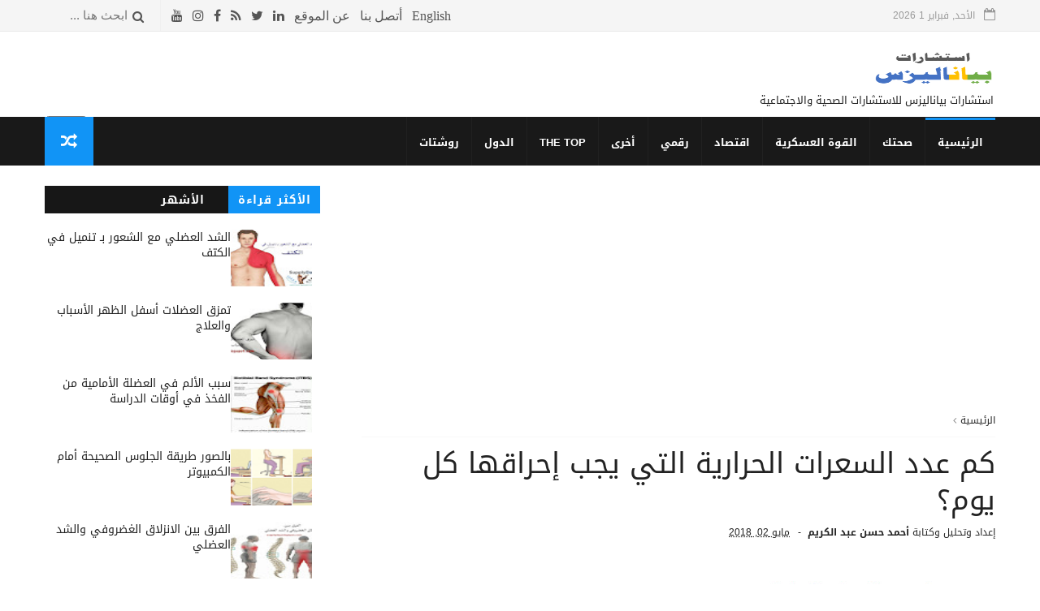

--- FILE ---
content_type: text/html; charset=UTF-8
request_url: https://consulting.bayanalysis.com/2018/05/calories-burned.html
body_size: 34058
content:
<!DOCTYPE html>
<html dir='rtl' xmlns='http://www.w3.org/1999/xhtml' xmlns:b='http://www.google.com/2005/gml/b' xmlns:data='http://www.google.com/2005/gml/data' xmlns:expr='http://www.google.com/2005/gml/expr'>
<head>
<link href='https://www.blogger.com/static/v1/widgets/2370241452-css_bundle_v2_rtl.css' rel='stylesheet' type='text/css'/>
<script async='async' nonce='FoVyZYqwet0VJIBOC4HLrw' src='https://fundingchoicesmessages.google.com/i/pub-4169793199518776?ers=1'></script><script nonce='FoVyZYqwet0VJIBOC4HLrw'>(function() {function signalGooglefcPresent() {if (!window.frames['googlefcPresent']) {if (document.body) {const iframe = document.createElement('iframe'); iframe.style = 'width: 0; height: 0; border: none; z-index: -1000; left: -1000px; top: -1000px;'; iframe.style.display = 'none'; iframe.name = 'googlefcPresent'; document.body.appendChild(iframe);} else {setTimeout(signalGooglefcPresent, 0);}}}signalGooglefcPresent();})();</script>
<!-- Global site tag (gtag.js) - Google Analytics -->
<script async='async' src='https://www.googletagmanager.com/gtag/js?id=UA-124578910-1'></script>
<script>
  window.dataLayer = window.dataLayer || [];
  function gtag(){dataLayer.push(arguments);}
  gtag('js', new Date());

  gtag('config', 'UA-124578910-1');
</script>
<!-- Global site tag (gtag.js) - Google Analytics -->
<script async='async' src='https://www.googletagmanager.com/gtag/js?id=UA-124625492-1'></script>
<script>
  window.dataLayer = window.dataLayer || [];
  function gtag(){dataLayer.push(arguments);}
  gtag('js', new Date());

  gtag('config', 'UA-124625492-1');
</script>
<meta content='F869628EF8792F75F85DAE3ACEB58941' name='msvalidate.01'/><!--[if IE]><script type="text/javascript" src="https://www.blogger.com/static/v1/jsbin/3382421118-ieretrofit.js"></script> <![endif]-->
<meta charset='utf-8'/>
<meta content='IE=edge' http-equiv='X-UA-Compatible'/>
<meta content='width=device-width,initial-scale=1.0,minimum-scale=1.0,maximum-scale=1.0' name='viewport'/>
<link async="async" href="//fonts.googleapis.com/earlyaccess/droidarabickufi.css" rel="stylesheet">
<link href='//maxcdn.bootstrapcdn.com/font-awesome/4.6.3/css/font-awesome.min.css' rel='stylesheet'/>
<meta content='text/html; charset=UTF-8' http-equiv='Content-Type'/>
<meta content='blogger' name='generator'/>
<link href='https://consulting.bayanalysis.com/favicon.ico' rel='icon' type='image/x-icon'/>
<link href='https://consulting.bayanalysis.com/2018/05/calories-burned.html' rel='canonical'/>
<link rel="alternate" type="application/atom+xml" title="استشارات - Atom" href="https://consulting.bayanalysis.com/feeds/posts/default" />
<link rel="alternate" type="application/rss+xml" title="استشارات - RSS" href="https://consulting.bayanalysis.com/feeds/posts/default?alt=rss" />
<link rel="service.post" type="application/atom+xml" title="استشارات - Atom" href="https://www.blogger.com/feeds/308626860036366727/posts/default" />

<link rel="alternate" type="application/atom+xml" title="استشارات - Atom" href="https://consulting.bayanalysis.com/feeds/6337637529474741060/comments/default" />
<!--Can't find substitution for tag [blog.ieCssRetrofitLinks]-->
<link href='https://blogger.googleusercontent.com/img/b/R29vZ2xl/AVvXsEjgmuecGgVUCVjoN7G1Be-IVYDaM3kLyWY3GfSX5h5ZtkOM1Ciy6roE2bwdKWj4p_e6h8R0W4U9nqeM8QLZkn5c-M6DM3ldzGp5SgNqruHXYjFb7Gtbx89dKhrgY3CiBDkCEONqmDW3z9I/s640/%25D8%25A7%25D9%2584%25D8%25B3%25D8%25B9%25D8%25B1%25D8%25A7%25D8%25AA-%25D8%25A7%25D9%2584%25D8%25AD%25D8%25B1%25D8%25A7%25D8%25B1%25D9%258A%25D8%25A9-%25D8%25A7%25D9%2584%25D8%25B1%25D8%25AC%25D9%258A%25D9%2585-%25D9%2583%25D9%2585%25D8%25A7%25D9%2584-%25D8%25A3%25D8%25AC%25D8%25B3%25D8%25A7%25D9%2585-%25D8%25B9%25D8%25B6%25D9%2584%25D8%25A7%25D8%25AA-%25D9%258A%25D9%2588%25D9%2585-%25D8%25A7%25D9%2584%25D8%25B9%25D8%25B1%25D8%25B6.jpg' rel='image_src'/>
<meta content='https://consulting.bayanalysis.com/2018/05/calories-burned.html' property='og:url'/>
<meta content='كم عدد السعرات الحرارية التي يجب إحراقها كل يوم؟' property='og:title'/>
<meta content='موقع للاستشارات الطبية والغذائية لكمال الأجسام والتخسيس' property='og:description'/>
<meta content='https://blogger.googleusercontent.com/img/b/R29vZ2xl/AVvXsEjgmuecGgVUCVjoN7G1Be-IVYDaM3kLyWY3GfSX5h5ZtkOM1Ciy6roE2bwdKWj4p_e6h8R0W4U9nqeM8QLZkn5c-M6DM3ldzGp5SgNqruHXYjFb7Gtbx89dKhrgY3CiBDkCEONqmDW3z9I/w1200-h630-p-k-no-nu/%25D8%25A7%25D9%2584%25D8%25B3%25D8%25B9%25D8%25B1%25D8%25A7%25D8%25AA-%25D8%25A7%25D9%2584%25D8%25AD%25D8%25B1%25D8%25A7%25D8%25B1%25D9%258A%25D8%25A9-%25D8%25A7%25D9%2584%25D8%25B1%25D8%25AC%25D9%258A%25D9%2585-%25D9%2583%25D9%2585%25D8%25A7%25D9%2584-%25D8%25A3%25D8%25AC%25D8%25B3%25D8%25A7%25D9%2585-%25D8%25B9%25D8%25B6%25D9%2584%25D8%25A7%25D8%25AA-%25D9%258A%25D9%2588%25D9%2585-%25D8%25A7%25D9%2584%25D8%25B9%25D8%25B1%25D8%25B6.jpg' property='og:image'/>
<title>
كم عدد السعرات الحرارية التي يجب إحراقها كل يوم&#1567; - استشارات
</title>
<!-- البيانات الوصفية الخاصة بمدونتك (start) -->
<meta content='التامارين الرياضية' name='keywords'/>
<!-- البيانات الوصفية الخاصة بمدونتك (end) -->
<meta content='كم عدد السعرات الحرارية التي يجب إحراقها كل يوم؟' property='og:title'/>
<meta content='https://consulting.bayanalysis.com/2018/05/calories-burned.html' property='og:url'/>
<meta content='article' property='og:type'/>
<meta content='https://blogger.googleusercontent.com/img/b/R29vZ2xl/AVvXsEjgmuecGgVUCVjoN7G1Be-IVYDaM3kLyWY3GfSX5h5ZtkOM1Ciy6roE2bwdKWj4p_e6h8R0W4U9nqeM8QLZkn5c-M6DM3ldzGp5SgNqruHXYjFb7Gtbx89dKhrgY3CiBDkCEONqmDW3z9I/s640/%25D8%25A7%25D9%2584%25D8%25B3%25D8%25B9%25D8%25B1%25D8%25A7%25D8%25AA-%25D8%25A7%25D9%2584%25D8%25AD%25D8%25B1%25D8%25A7%25D8%25B1%25D9%258A%25D8%25A9-%25D8%25A7%25D9%2584%25D8%25B1%25D8%25AC%25D9%258A%25D9%2585-%25D9%2583%25D9%2585%25D8%25A7%25D9%2584-%25D8%25A3%25D8%25AC%25D8%25B3%25D8%25A7%25D9%2585-%25D8%25B9%25D8%25B6%25D9%2584%25D8%25A7%25D8%25AA-%25D9%258A%25D9%2588%25D9%2585-%25D8%25A7%25D9%2584%25D8%25B9%25D8%25B1%25D8%25B6.jpg' property='og:image'/>
<meta content='استشارات' property='og:site_name'/>
<meta content='https://consulting.bayanalysis.com/' name='twitter:domain'/>
<meta content='كم عدد السعرات الحرارية التي يجب إحراقها كل يوم؟' name='twitter:title'/>
<meta content='summary_large_image' name='twitter:card'/>
<meta content='https://blogger.googleusercontent.com/img/b/R29vZ2xl/AVvXsEjgmuecGgVUCVjoN7G1Be-IVYDaM3kLyWY3GfSX5h5ZtkOM1Ciy6roE2bwdKWj4p_e6h8R0W4U9nqeM8QLZkn5c-M6DM3ldzGp5SgNqruHXYjFb7Gtbx89dKhrgY3CiBDkCEONqmDW3z9I/s640/%25D8%25A7%25D9%2584%25D8%25B3%25D8%25B9%25D8%25B1%25D8%25A7%25D8%25AA-%25D8%25A7%25D9%2584%25D8%25AD%25D8%25B1%25D8%25A7%25D8%25B1%25D9%258A%25D8%25A9-%25D8%25A7%25D9%2584%25D8%25B1%25D8%25AC%25D9%258A%25D9%2585-%25D9%2583%25D9%2585%25D8%25A7%25D9%2584-%25D8%25A3%25D8%25AC%25D8%25B3%25D8%25A7%25D9%2585-%25D8%25B9%25D8%25B6%25D9%2584%25D8%25A7%25D8%25AA-%25D9%258A%25D9%2588%25D9%2585-%25D8%25A7%25D9%2584%25D8%25B9%25D8%25B1%25D8%25B6.jpg' name='twitter:image'/>
<meta content='كم عدد السعرات الحرارية التي يجب إحراقها كل يوم؟' name='twitter:title'/>
<!-- Social Media meta tag need customer customization -->
<meta content='Facebook App ID here' property='fb:app_id'/>
<meta content='Facebook Admin ID here' property='fb:admins'/>
<meta content='@username' name='twitter:site'/>
<meta content='@username' name='twitter:creator'/>
<style id='page-skin-1' type='text/css'><!--
/
-----------------------------------------------
Blogger Template Style
Name:      Tech News
Author :     http://www.soratemplates.com
License:     Free Version
----------------------------------------------- */
/* Variable definitions
-----------------------
<Variable name="keycolor" description="Main Color" type="color" default="#1194F6"/>
<Variable name="body.background" description="Background" type="background" color="#ffffff" default="$(color) url() repeat scroll top right"/>
<Variable name="color.theme" description="Color Theme" type="color" default="#1194F6"/>
-----------------------
*/
a,abbr,acronym,address,applet,b,big,blockquote,body,caption,center,cite,code,dd,del,dfn,div,dl,dt,em,fieldset,font,form,h1,h2,h3,h4,h5,h6,html,i,iframe,img,ins,kbd,label,legend,li,object,p,pre,q,s,samp,small,span,strike,strong,sub,sup,table,tbody,td,tfoot,th,thead,tr,tt,u,ul,var{padding:0;border:0;outline:0;vertical-align:baseline;background:0 0;margin:0}
ins{text-decoration:underline}
del{text-decoration:line-through}
dl,ul{list-style-position:inside;font-weight:700;list-style:none;}
ul li{list-style:none}
caption,th{text-align:center}
img{border:none;position:relative}
.clear{clear:both}
.section,.widget,.widget ul{margin:0;padding:0}
h1,h2,h3,h4,h5,h6{padding:0;margin:0}
a:link,a:hover,a:visited{color:#1194F6;text-decoration:none}
:focus{outline:0}
a img{border:0}
#navbar-iframe{display:none;height:0;visibility:hidden}
span.item-control,a.quickedit{display:none!important}
body{background:#ffffff url() repeat scroll top right;color:#222;font-size:13px;font-family:'Droid Arabic Kufi',sans-serif;line-height:22px;padding:0;word-wrap:break-word}
*{outline:0;transition:all .3s ease;-webkit-transition:all .3s ease;-moz-transition:all .3s ease;-o-transition:all .3s ease}
code{padding:2px 4px;font-size:90%;color:#c7254e;background-color:#f9f2f4;border-radius:4px}
.archive .home-link,.index .home-link{display:none}
.uk-post-title,h2.post-title,h3.wrp-titulo,.PopularPosts ul li a,.item .post-title,.static_page .post-title,.related-title a,.cmmwidget a,ul.post-nav span,.comments h4,.comments .comments-content .comment-header a,ul.post-nav{font-family:'Droid Arabic Kufi',sans-serif}
p.recent-des,.resumo span,.resumo a,.item .post-body,.static_page .post-body{font-family:'Droid Arabic Kufi',sans-serif}
.status-msg-body{font-size:13px}
.status-msg-wrap{font-size:13px;margin:0 auto 25px}
.status-msg-border{border:1px solid #f0f0f0;opacity:1}
.status-msg-bg{background-color:#fff}
.status-msg-wrap a:hover{text-decoration:underline}
#outer-wrapper{max-width:1170px;margin:0 auto;background-color:#FFF;}
.row{width:1170px}
#topnav{width: 100%;
height: 30px;
margin: 0;
background: #555;
color: #999;
height: 38px;    background-color: #f5f5f5;
border-bottom: 1px solid #e9e9e9;}
.tm-head{margin:0 auto;height:38px;line-height:39px}
.tm-menu{float:right;height:38px}
#nav1 li{float:right;display:inline-block;line-height:30px;padding:0;margin-left:15px}
#nav1 li a{color:#aaa;font-size:11px;font-weight:400}
#nav1 li a:hover,.tn-head #social-top ul li a:hover{color:#1194F6}
.tm-menu ul li a .fa{margin-left:5px}
.tn-left{float:left;height:30px}
.social-area{float:right;    margin-left: 2px;}
.tm-head #social-top{position:relative;display:block;margin-left:1px;}
.tm-head #social-top ul{overflow:hidden}
.tm-head #social-top ul li{line-height:38px;display:block;float:right;margin-right:12px;padding:0}
.tm-head #social-top ul li a{display:block;float:right;text-decoration:none;font-size:16px;color:#555}
.tm-head #social-top ul li a:before{display:inline-block;font-family:FontAwesome;font-style:normal;font-weight:400;-webkit-font-smoothing:antialiased;-moz-osx-font-smoothing:grayscale}
.tm-head #social-top ul li a:hover{color:#1194F6}
#social-top .facebook:before{content:"\f09a"}
#social-top .twitter:before{content:"\f099"}
#social-top .contact-us:before{content:"أتصل بنا"}
#social-top .rss:before{content:"\f09e"}
#social-top .vimeo:before{content:"\f27d"}
#social-top .youtube:before{content:"\f167"}
#social-top .skype:before{content:"\f17e"}
#social-top .stumbleupon:before{content:"\f1a4"}
#social-top .tumblr:before{content:"\f173"}
#social-top .English:before{content:"English"}
#social-top .stack-overflow:before{content:"\f16c"}
#social-top .linkedin:before{content:"\f0e1"}
#social-top .dribbble:before{content:"\f17d"}
#social-top .soundcloud:before{content:"\f1be"}
#social-top .behance:before{content:"\f1b4"}
#social-top .about:before{content:"عن الموقع"}
#social-top .instagram:before{content:"\f16d"}
#social-top .pinterest:before{content:"\f0d2"}
#social-top .delicious:before{content:"\f1a5"}
#social-top .codepen:before{content:"\f1cb"}
.uk-search-header{position:relative;height:38px;margin:0;padding-right:20px;border-right:1px solid #f0f0f0;font-size:15px;float:left;margin-right:10px}
.uk-search-header .fa-search{color:#555;position:absolute;line-height:41px}
.uk-search-header .uk-searchbox-header{height:35px;border:0;background-color:transparent;padding-right:20px;font-size:15px;color:black;    width: 100px;}
#header-blog{height:63px;padding:21px 0;background-color:#fff;position:relative;overflow:hidden}
.header-content{margin:0 auto;}
.header-logo{width:100%;height:100%;float:right}
.header-logo img{height:auto;max-height:48px;margin:0px 0 0;max-width:58%}
.Header h1{color:#171717;margin-bottom:10px;margin-top:0px;font-size:24px}
.header-ads{width:729px;max-width:100%;max-height:90px;float:left;margin:0}
#ads-content .widget h2{display:none}
#header-navigation{margin:0 auto;top:0;height:60px;background: #191919;}
.nav-wrapper{font-family:'Montserrat',sans-serif;margin:0 auto;box-sizing:border-box;height:60px}
.header-menu li.home-child{float:right;background-color:#1194F6;height:50px;display:inline-block;padding:0;margin-left:1px;width:50px;text-align:center}
.header-menu li.home-child a{height:50px;line-height:51px;font-size:22px;font-weight:400;color:#FFF}
.header-menu li.home-child a:before{content:'\f015';display:inline-block;font-family:FontAwesome;font-style:normal;font-weight:400;line-height:normal}
.header-menu li.home-child:hover{}
#menu{display:none}
#menu ul li{float:right;height:60px;display:inline-block;padding:0;
border-left: 1px solid #212121;transition:all .3s ease-out!important;-webkit-transition:all .3s ease-out!important;-moz-transition:all .3s ease-out!important;-o-transition:all .3s ease-out!important}
#menu ul li a{    height: 56px;
line-height: 55px;
transition: all .3s ease-out!important;
-webkit-transition: all .3s ease-out!important;
-moz-transition: all .3s ease-out!important;
-o-transition: all .3s ease-out!important;
-webkit-font-smoothing: antialiased;
text-transform: uppercase;
color: #fff;
font-size: 13px;
font-weight: 700;
font-family:"Droid Arabic Kufi",Arial,sans-serif;
padding: 0px 15px;
display: block;
margin-top: 1px;    border-top: 3px solid #191919;
}
#menu ul > li > a .fa{margin-left:8px}
#menu ul li.hasSub ul li a:after{display:none!important}
#menu ul li:hover ul{right:auto;z-index:9999}
#menu ul li ul{position:absolute;right:-9999px;z-index:9999;width:170px;margin:0;padding:0;box-shadow:0 1px 3px rgba(0,0,0,.3)}
#menu ul li ul li{background-color:#000;float:none!important;display:block;padding:0;margin-left:0;height:auto}
#menu ul li ul li:hover{background-color:#1194F6}
#menu ul li ul#sub-menu li a{    padding: 10px;
line-height: 36px;
text-transform: capitalize;
text-decoration: none;
color: #e6e6e6!important;
height: auto;
font-size: 13px;
font-weight: 700;
font-family: "Droid Arabic Kufi",Arial,sans-serif;}
#menu ul li ul#sub-menu li:hover a{color:#FFF!important}
#menu ul li ul li:hover a{color:#1194F6!important}
ul#sub-menu li a {
border-top: none;
}
#menu ul li,#menu ul li ul,#menu ul li a,#menu ul li ul#sub-menu li a i{outline:0;transition:all 0s ease!important;-webkit-transition:all 0s ease!important;-moz-transition:all 0s ease!important;-o-transition:all 0s ease!important}
.header-menu li:nth-child(1) a {
border-color:#1194F6!important;
}
.header-menu li:hover a {
border-color:#1194F6!important;
}
.top-header-content {
float: right;
font-family: 'Droid Arabic Kufi', Helvetica, Arial, sans-serif;
font-size: 14px;
color: #fff;
font-weight: 700;
text-transform: uppercase;
margin-left: 30px;
line-height: 40px;
}
.top-header-date {
float: right;
font-size: 12px;
}
.top-header-date i {
color: #999;
font-size: 15px;
margin-left: 7px;
}
.selectnav{display:none}
#selectnav1{margin-top:15px}
select.selectnav{color:#fff;padding:6px 5px 5px;border:0;background-color:#333;font:14px Roboto,sans-serif;cursor:pointer;width:100%;height:30px}
.header-random{position:relative;float:left}
.header-random li{list-style:none}
.header-random a.rdn-icon{-webkit-transition:all .3s ease-out 0;-moz-transition:all .3s ease-out 0;transition:all .3s ease-out 0;background-color:#1194F6;cursor:pointer;display:block;height:60px;text-align:center;position:relative;left:0;top:0;width:60px;border-radius:0}
.header-random a.rdn-icon:before{color:#fff;content:'\f074';font-family:FontAwesome;font-size:20px;text-rendering:auto;-webkit-font-smoothing:antialiased;-moz-osx-font-smoothing:grayscale;line-height:60px}
#content-wrapper{margin:25px auto;overflow:hidden}
.error_page #main-wrapper{width:100%!important;margin:0!important}
.error_page .sidebar-wrapper,.error_page .status-msg-wrap{display:none}
#error-wrap{color:$(main.text.color);text-align:center;padding:60px 0 80px}
.error-item{font-size:160px;line-height:1;margin-bottom:20px}
#error-wrap h2{font-size:25px;padding:20px 0 10px}
#error-wrap .homepage{padding-top:10px;display:block}
#error-wrap .homepage i{font-size:20px}
#error-wrap .homepage:hover{text-decoration:underline}
#main-wrapper{float:right;overflow:hidden;width:66.666%;word-wrap:break-word}
#feat-sec h2,#feat-sec .widget-content{display:none}
.box-title h2{    display: block!important;
line-height: 13px;  font-weight: 600;
letter-spacing: 1px;
font-size: 15px;
margin-bottom: 20px;
position: relative;
text-transform: uppercase;
font-style: normal;
text-align: right;
color: #fff;
border-right: 7px solid #1194F6;
padding-right: 15px;
font-family: 'Droid Arabic Kufi', Helvetica, Arial, sans-serif;}
.box-title h2 a{color:#222}
.uk-featured-post{overflow:hidden;display:block;margin-bottom:25px}
.uk-featured-post .uk-column1{float:right;width:65%;box-sizing:border-box;padding-left:20px}
.uk-featured-post .uk-column2{float:left;width:35%}
.uk-featured-post .uk-column2 .item2{margin-bottom:15px}
.uk-featured-item{overflow:hidden;position:relative;padding:0}
.uk-post-thumb{width:100%;height:150px;display:block;overflow:hidden;position:relative}
.uk-post-thumb .uk-image{display:block;height:150px;overflow:hidden}
.uk-post-thumb .uk-image:hover,.block-image .thumb a:hover,.roma-widget .mag-thumb:hover,.PopularPosts img:hover,.related li .related-img:hover{-webkit-transform:scale(1.1)!important;-moz-transform:scale(1.1)!important;transform:scale(1.1)!important}
.uk-column1 .uk-post-thumb,.uk-column1 .uk-post-thumb .uk-image{height:308px}
.uk-post-caption{position:relative;width:100%;padding:10px 0 0;box-sizing:border-box}
.uk-column1 .uk-post-caption{padding:10px 0 0}
.uk-post-title{text-decoration: none;
color: #000;
font-weight: 700;
font-size: 17px;
margin: 5px 0 10px;
line-height: 1.2;
font-family: 'Droid Arabic Kufi', Helvetica, Arial, sans-serif;}
.uk-column1 .uk-post-title{
margin-bottom: 8px;
text-decoration: none;
color: #000;
font-weight: 700;
font-size: 22px;
margin: 5px 0 10px;
line-height: 1.2;
font-family: 'Droid Arabic Kufi', Helvetica, Arial, sans-serif;}
.uk-post-title a{color:#222}
.uk-post-title a:hover{color:#1194F6}
.uk-post-meta{font-weight:400;display:inline-block}
.uk-snippet span{margin-top:0;    line-height: 1.6;
margin-bottom: 10px;
font-family: 'Droid Arabic Kufi', Helvetica, Arial, sans-serif;
color: #888;
font-size: 14px;}
.uk-post-meta span{float:right;font-size:11px;color:#aaa;padding:0;margin:0}
.uk-column1 .uk-post-meta span{font-size:12px;line-height:1.3em}
.uk-post-meta span strong{color:#222}
.uk-post-meta span:after{content:"-";margin:0 8px}
.uk-post-meta span.uk-date:after{display:none}
.uk-column1 .meta-border{margin:3px 0 8px}
#ads-home{width:728px;max-width:100%;max-height:90px;margin:0 auto 25px;overflow:hidden}
#ads-home .widget{line-height:0}
#ads-home .widget h2{display:none}
.post{display:block;overflow:hidden;word-wrap:break-word}
.index article,.archive article{overflow:hidden}
.index .post,.archive .post{padding:15px 0}
.index .post-outer:nth-of-type(1) .post{padding-top:0}
.block-image{float:right;width:290px;height:185px;position:relative;margin-left:20px}
.block-image .thumb{width:100%;height:185px;position:relative;display:block;z-index:2;overflow:hidden}
.block-image .thumb a{width:100%;height:185px;display:block}
.postags{position:absolute;top:15px;right:15px;z-index:3}
.postags a{font-size:11px;font-weight:700;line-height:19px;display:inline-block;padding:0 6px;background:#1194F6;color:#fff;margin:0}
.postags a{display:none}
.postags a:first-child{display:inline-block}
.postags a:hover{background:#aaa}
.retitle h2{margin:8px 0;display:block}
.post h2 a {    text-decoration: none;
color: #000;
font-weight: 400;
font-size: 22px;
margin: 15px 0 10px;
line-height: 1.2;
font-family: 'Droid Arabic Kufi', Helvetica, Arial, sans-serif;}
.post h2 a:hover{color:#1194F6}
.post_author_date{color:#C4C4C4;font-size:13px;font-weight:400;line-height:23px;margin:0 0 25px;text-transform:uppercase}
.post_author{font-weight:600;margin-left:5px}
div.post_author_date a{text-decoration:none}
.resumo{margin-top:5px;color:#888;font-size:12px;line-height:1.55em}
.resumo span{display:block;    line-height: 1.6;
margin-bottom: 10px;
font-family: 'Droid Arabic Kufi', Helvetica, Arial, sans-serif;
color: #888;
font-size: 14px;}
.resumo a{    background-color: #f5f5f5;
color: #2b2b2b!important;
font-size: 12px;
font-weight: 400;
line-height: 19px;
display: inline-block;
padding: 2px 7px;    border: 1px solid #e9e9e9;}
.resumo a:hover{background-color:#1194F6;color:#fff}
.meta-border{display:block;width:60px;height:1px;background-color:#f0f0f0;margin:6px 0 10px}
.widget iframe,.widget img{max-width:100%}
.index .post-footer,.archive .post-footer{display:none!important}
.index .post h2,.archive .post h2{margin:0 0 8px;padding:0}
.item .post,.static_page .post{padding:0 0 25px}
.date-header{color:#222;display:block;overflow:hidden;font-size:12px;font-weight:400;line-height:1.3em;margin:0!important;padding:0}
.date-header a{color:#222}
#meta-post a {color:#222}
#meta-post a:after{content:"-";margin:0 8px}
.post-meta{color:#222;display:block;font-size:12px;font-weight:400;line-height:1.3em;margin:0;padding:0}
.hreview{display:none!important}
.breadcrumbs .fa-angle-left:before{margin:0 5px}
.breadcrumbs{margin:0;font-size:12px;margin-bottom:10px;padding-bottom:10px;border-bottom:1px solid #f8f8f8}
.breadcrumbs i{color:#888}
.breadcrumbs span a{color:#222}
.breadcrumbs span{color:#888}
.breadcrumbs span a:hover{color:#1194F6}
.item article{margin-top:20px}
.item .post-head,.static_page .post-head{position:relative;margin:0 0 10px}
.item .post-title,.static_page .post-title{color:#222;display:inline-block;font-size:35px;font-weight:400;position:relative;line-height:1.3em}
.item .post-body,.static_page .post-body{width:100%;font-size:15px;line-height:1.5em;overflow:hidden}
.item .post-outer{padding:0}
.item .post-body img{max-width:100%}
.post-meta a,.post-meta i{color:#222}
.post-meta .post-author a:after{content:"-";margin:0 8px 0 6px}
.post-timestamp{margin-right:0}
.label-head{position:relative;display:block;overflow:hidden;margin-top:20px;padding:0}
.label-head span{float:right;display:inline-block;font-size:10px;height:20px;line-height:19px;background-color:#f0f0f0;color:#222;padding:0 8px}
.label-head a{float:right;display:inline-block;font-size:10px;height:20px;line-height:19px;background-color:#222;color:#fff;padding:0 8px;margin-right:3px;margin-bottom:3px}
.label-head a:hover{background-color:#1194F6}
.main .widget{margin:0}
.main .Blog{border-bottom-width:0}
.share-art{position:relative;display:block;overflow:hidden;margin:25px 0 15px;padding:15px 0;border-top:1px dotted #f0f0f0;border-bottom:1px dotted #f0f0f0}
.sa-title{display:block;float:right;height:30px;line-height:30px;margin:8px 0 8px 15px;padding:0}
.sa-title strong{font-size:16px;display:block}
.share-art a{float:right;font-size:12px;line-height:30px;color:#fff;-webkit-border-radius:2px;-moz-border-radius:2px;border-radius:2px;margin:8px 3px;padding:0 20px;height:30px;min-width:30px;text-align:center}
.share-art a:hover{background-color:#222;color:#fff}
.share-art a i.fa{margin-left:7px;font-size:15px}
.share-art .facebook{background-color:#003471}
.share-art .twitter{background-color:#00BFF3}
.share-art .googleplus{background-color:#EA4D29}
.share-art .email{background-color:#EA4D29}
.share-art .pinterest{background-color:#C6393D}
.share-art .linkedin{background-color:#0077B5}
#related-posts{margin-bottom:10px}
.related-headline{   color: #222;
line-height: 20px;
overflow: hidden;
margin-bottom: 15px;
display: inline-block;
font-weight: 600;
letter-spacing: 1px;
font-size: 15px;
margin: 15px 0 20px;
position: relative;
text-transform: uppercase;
font-style: normal;
text-align: right;
border-right: 7px solid #1194F6;
padding-right: 15px;
font-family: 'Droid Arabic Kufi', Helvetica, Arial, sans-serif;}
.hide-label{display:none}
related li{width:100%;margin:10px 0 0}
.related-title a{font-size:14px;line-height:1.35em;padding:10px 0 10px 5px;font-weight:400;color:#222;display:block}
.related-title a:hover{color:#1194F6}
.related li:first-child{margin-top:0}
.static_page .post-meta,.static_page .old_new{display:none}
.firstcharacter{float:right;color:#1194F6;font-size:75px;line-height:60px;padding-top:4px;padding-left:8px;padding-right:3px}
.post-body h1,.post-body h2,.post-body h3,.post-body h4,.post-body h5,.post-body h6{margin-bottom:15px;color:#222}
blockquote{font-style:italic;border-right:5px solid #222;font-size:18px;line-height:1.3em;margin:15px;padding:10px 15px}
blockquote:before{content:'\f10d';display:inline-block;font-family:FontAwesome;font-style:normal;font-weight:400;line-height:1;-webkit-font-smoothing:antialiased;-moz-osx-font-smoothing:grayscale;margin-left:10px}
blockquote:after{content:'\f10e';display:inline-block;font-family:FontAwesome;font-style:normal;font-weight:400;line-height:1;-webkit-font-smoothing:antialiased;-moz-osx-font-smoothing:grayscale;margin-right:10px}
.widget .post-body ul,.widget .post-body ol{line-height:1.5;font-weight:400}
.widget .post-body ul li{font-size:13px;margin:5px 0;padding:0;line-height:1.5}
.post-body ul li:before{content:"\f105";margin-left:5px;font-family:fontawesome}
.blogger-tab{display:block}
.comments{clear:both;margin-top:0;margin-bottom:0;color:#222}
.comments h4{font-size:13px;text-transform:capitalize;font-weight:400;padding:10px 0;margin:0;border-bottom:1px solid #eee}
.comments .comments-content{padding:10px 0}
.comments .comments-content .comment{margin-bottom:0;padding-bottom:8px}
.comments .comments-content .comment:first-child{padding-top:0}
.cmm-tabs .content-tab{background-color:transparent;padding:0}
.cmm-tabs-header{background-color:#171717;height:32px;margin-bottom:0px;position:relative}
.cmm-tabs-header h3 {display:inline-block;margin:0;color:#fff;font-family:'Montserrat',sans-serif;font-weight:500;text-transform:uppercase;font-size:13px;height:32px;line-height:32px;padding-right:10px}
.cmm-tabs-header h3 h9{display:none}
.simplyTab .cmm-tabs-header .wrap-tab{float:left}
.cmm-tabs-header .wrap-tab a{height:auto;line-height:32px;padding:0px 10px;font-size:14px;display:inline-block}
.cmm-tabs-header .wrap-tab li{float:right;width:auto}
.facebook-tab,.fb_iframe_widget_fluid span,.fb_iframe_widget iframe{width:100%!important}
.comments .item-control{position:static}
.comments .avatar-image-container{float:right}
.comments .avatar-image-container,.comments .avatar-image-container img{height:35px;max-height:35px;width:35px;max-width:35px;border-radius:2px}
.comments .comment-block{padding:10px;box-shadow:none;border:1px solid #eee;border-radius:2px}
.comments .comment-block,.comments .comments-content .comment-replies{margin-right:47px;margin-top:0}
.comments .comments-content .inline-thread{padding:0}
.comments .comments-content .comment-header{font-size:14px;border-bottom:1px solid #eee;padding:0 0 3px}
.comments .comments-content .user{font-style:normal;font-weight:500}
.comments .comments-content .icon.blog-author{font-weight:400}
.comments .comments-content .comment-content{text-align:justify;font-size:13px;color:#444;line-height:1.4em}
.comments .comment .comment-actions a{margin-left:5px;color:#fff;background-color:#171717;font-size:11px;font-weight:700;line-height:23px;display:inline-block;padding:0 6px}
.comments .comment .comment-actions a:hover{background-color:#1194F6;text-decoration:none}
.comments .comments-content .datetime{margin-right:0;float:left;font-size:11px}
.comments .comments-content .comment-header a{color:inherit}
.comments .comments-content .comment-header a:hover{color:#1194F6}
.comments .comments-content .icon.blog-author:before{content:"\f007";font-size:12px;font-family:FontAwesome}
.comments .thread-toggle{margin-bottom:4px;font-size:13px}
.comments .comments-content .comment-thread{margin:4px 0}
.comments .continue a{padding:0;padding-top:10px;font-size:13px;padding-right:47px;font-weight:700}
.comments .comments-content .loadmore.loaded{margin:0;padding:0}
.comments .comment-replybox-thread{margin:0}
iframe.blogger-iframe-colorize,iframe.blogger-comment-from-post{height:283px!important}
.cmm-tabs.simplyTab .content-tab{background-color:transparent;padding:0;margin-top:0}
.cmm-tabs.simplyTab .wrap-tab li a{font-family:'Droid Arabic Kufi',sans-serif;text-transform:uppercase;color:#fff;font-weight:400;background-color:#222;height:32px;font-size:10px;letter-spacing:1px}
.cmm-tabs.simplyTab .wrap-tab li a.activeTab{background-color:#1194F6;color:#fff}
.posts-title h2 a:before{margin-left:10px}
.cmm-tabs.simplyTab .wrap-tab{float:left}
.cmm-tabs.simplyTab .wrap-tab li{padding:0;line-height: 0;margin-right:0}
.wrap-tab{list-style:none}
.content-tab{transition:all .0s ease;-webkit-transition:all .0s ease;-moz-transition:all .0s ease;-o-transition:all .0s ease}
#blog-pager{clear:both;text-align:center;margin:0;font-family:'Montserrat',sans-serif}
.index .blog-pager,.index #blog-pager{display:block}
.index .blog-pager,.index #blog-pager,.archive .blog-pager,.archive #blog-pager{-webkit-border-radius:0;-moz-border-radius:0;border-radius:0;padding:15px 0 5px;text-align:right}
.showpageNum a,.showpage a,#blog-pager-newer-link a,#blog-pager-older-link a{color:#fff;background-color:#171717;font-size:14px;font-weight:400;line-height:24px;margin-left:5px;overflow:hidden;padding:4px 10px;text-decoration:none}
.showpageNum a:hover,.showpage a:hover,#blog-pager-newer-link a:hover,#blog-pager-older-link a:hover{decoration:none;background-color:#1194F6}
.showpageOf{display:none;font-size:0}
.showpagePoint{color:#fff;background-color:#1194F6;font-size:14px;font-weight:400;line-height:24px;margin-left:5px;overflow:hidden;padding:4px 10px;text-decoration:none}
.feed-links{clear:both;display:none;line-height:2.5em}
.sidebar-wrapper{float:left;overflow:hidden;width:29%;padding-top:0;padding-bottom:20px;word-wrap:break-word;color:#666;line-height:1.5em}
.sidebar-wrapper .widget{padding:0;background:#FFF;margin-bottom:20px;overflow:hidden}
.sidebar h2{       font-size: 16px;
line-height: 23px;
font-weight: 700;
text-transform: uppercase;
border-bottom: 1px solid #e1e1e1;
padding-bottom: 10px;
margin-bottom: 25px;    font-family: "Droid Arabic Kufi",Arial,sans-serif;}
.sidebar h2 span:before {
content: "";
position: absolute;
bottom: -13px;
right: 0;
height: 1px;
width: 100%;
padding: 0 5px;
background-color: #2196f3;
}
.sidebar h2 span {
position: relative;
}
.sidebar ul{list-style:none}
.sidebar li{margin:0;padding-bottom:.25em;padding-left:0;padding-top:0}
.sidebar .widget-content{margin:0; margin-bottom:10px}
#sidebar_tabs .widget h2{display:none}
#tab1,#tab2,#tab3{    margin-top: 20px;transition:all 0s ease;-webkit-transition:all 0s ease;-moz-transition:all 0s ease;-o-transition:all 0s ease}
.tab-opt{padding:0}
.tab-opt li{width:33.3333%;background-color:#171717;display:inline-block;padding:0;float:right}
.tab-opt{overflow:hidden;clear:both;margin:0 0 10px}
.tab-opt li.active,.tab-opt li.active a{background-color:#1194F6}
.tab-opt li a{text-align: center;
padding: 0;
color: #fff;
font-weight: 700;
font-size: 14px;
text-transform: uppercase;
height: 34px;
line-height: 36px;
letter-spacing: 1px;
display: block;
font-family: 'Droid Arabic Kufi', Helvetica, Arial, sans-serif;}
.tab-opt li:hover{background-color:#222}
#sidebar_tabs .cmmwidget{margin-bottom:20px}
.sidebar .roma-widget li:first-child,.sidebar .cmmwidget li:first-child{padding-top:0}
.list-label-widget-content li{display:block;padding:6px 0;border-bottom:1px dotted #f0f0f0;position:relative}
.list-label-widget-content li:first-child{padding:0 0 6px}
.list-label-widget-content li:last-child{padding-bottom:0;border-bottom:0}
.list-label-widget-content li a:before,.list-label-widget-content li span:first-child:before{content:"\f101";font-family:Fontawesome;margin-left:6px;font-size:14px;color:#222}
.list-label-widget-content li a,.list-label-widget-content li span:first-child{color:#222;font-size:13px;font-weight:400}
#footer .list-label-widget-content li a,#footer .list-label-widget-content li span:first-child{color:#fff;font-size:13px;font-weight:400}
.list-label-widget-content li a:hover,.list-label-widget-content li span:first-child{color:#1194F6}
.list-label-widget-content li span:last-child{color:#aaa;font-size:13px;font-weight:400;float:left}
.cloud-label-widget-content{margin-top:10px}
.cloud-label-widget-content span a{font-size:12px;color:#999;background-color:#f4f4f4;padding:7px 14px;float:right;position:relative;display:inline-block;margin:0 0 1px 1px;text-transform:capitalize}
.cloud-label-widget-content span a:hover{color:#fff;background-color:#1194F6}
.cloud-label-widget-content span span{font-size:13px;color:#757575;background-color:#f9f9f9;padding:7px 14px;float:right;position:relative;display:inline-block;margin:0 0 5px 5px;text-transform:capitalize;-webkit-border-radius:3px;-moz-border-radius:3px;border-radius:3px}
.label-size-1,.label-size-2{opacity:100}
.FollowByEmail td{width:100%;float:right}
.FollowByEmail .follow-by-email-inner .follow-by-email-submit{margin-right: 0;
border-radius: 0;
height: 30px;
border: none;
color: #000;
font-size: 16px;
letter-spacing: 0px;
outline: none;
font-family: 'Droid Arabic Kufi', Helvetica, Arial, sans-serif;
text-align: center;
padding: 3px 3px;
width: 100%;
text-transform: uppercase;
cursor: pointer;
font-weight: 800;
-webkit-transition-duration: 1s;
-moz-transition-duration: 1s;
-o-transition-duration: 1s;
-webkit-appearance: none;background-color:#1194F6;}
.follow-by-email-inner:after {
content: " بعد الإنتهاء ستصلك رسالة لتأكيد الاشتراك";
display: block;
margin-top: 10px;
color: gold;
font-size: 13px;
text-align: center;
line-height: 1.2;
font-weight: 700;
font-family: 'Droid Arabic Kufi', Helvetica, Arial, sans-serif;
}
.FollowByEmail .follow-by-email-inner .follow-by-email-submit:hover{background-color:#171717;color:#FFF}
.FollowByEmail .follow-by-email-inner .follow-by-email-address{    height: 30px;
box-sizing: border-box;
border: none;
background: #292929;
padding: 14px 10px;
color: #777;
font-size: 14px;
text-align: center;
outline: none;
width: 100%;
font-family: 'Droid Arabic Kufi', Helvetica, Arial, sans-serif;
font-weight: 700;
margin-bottom: 10px;}
.FollowByEmail .follow-by-email-inner .follow-by-email-address:focus{border:1px solid #EEE}
.FollowByEmail .widget-content{background: #000;
padding: 30px;
color: #fff;}
.FollowByEmail .widget-content:before{content:"لتصلك أحدث الموضوعات";    display: block;
color: #fff;
text-transform: uppercase;
font-size: 13px;
letter-spacing: -1px;
font-weight: 700;
text-align: center;
line-height: 3;}
.follow-by-email-inner:before {
content: "اكتب بريدك الإلكتروني في المربع";
color: #1194F6;
text-transform: none;
font-size: 16px;
letter-spacing: 0px;
font-weight: 800;
text-align: center;
display: block;
margin-bottom: 10px;
}
.flickr_widget .flickr_badge_image{float:right;margin-bottom:5px;margin-left:10px;overflow:hidden;display:inline-block}
.flickr_widget .flickr_badge_image:nth-of-type(4),.flickr_widget .flickr_badge_image:nth-of-type(8),.flickr_widget .flickr_badge_image:nth-of-type(12){margin-left:0}
.flickr_widget .flickr_badge_image img{max-width:67px;height:auto}
.flickr_widget .flickr_badge_image img:hover{opacity:.6}
#ArchiveList select{border:1px solid #EEE;padding:6px;width:100%;cursor:pointer;font:normal normal 13px Roboto}
.PopularPosts .item-thumbnail{margin:0 10px 0 0 !important;width:100px;height:70px;float:right;overflow:hidden}
.PopularPosts .item-snippet{display:none}
.PopularPosts ul li img{padding:0;width:100px;height:70px}
.PopularPosts .widget-content ul li{overflow:hidden;padding:10px 0}
.sidebar .PopularPosts .widget-content ul li:first-child{padding-top:0}
.PopularPosts ul li a{color:#222;font-weight:400;font-size:14px;line-height:1.4em}
.PopularPosts ul li a:hover{color:#1194F6}
.PopularPosts .item-title{margin:0;padding:0}
.PopularPosts .item-title .popular_span{color:#C4C4C4;font-size:13px;font-style:normal;line-height:21px;margin-top:3px}
.sidebar .roma-widget li{overflow:hidden;padding:10px 0}
.roma-widget .wid-thumb{width:100px;height:70px;float:right;margin-left:10px;overflow:hidden}
.roma-widget .mag-thumb{display:block;width:100px;height:70px}
.roma-widget .wrp-titulo{font:normal normal 15px;margin:0 0 3px;overflow:hidden}
.roma-widget .wrp-titulo a{color:#222;font-weight:400;font-size:14px;line-height:1.4em}
.roma-widget .wrp-titulo a:hover{color:#1194F6}
.p-date{color:#aaa;font-weight:400;font-size:11px}
.cmmwidget li .avatarImage{position:relative;overflow:hidden;padding:0}
.cmmwidget li{background:none!important;clear:both;list-style:none;word-break:break-all;display:block;overflow:hidden;margin:0;padding:10px 0}
.cmmwidget li span{margin-top:4px;color:#aaa;display:block;font-family:'Droid Arabic Kufi',sans-serif,sans-serif;line-height:1.3em;text-transform:lowercase;font-size:12px;font-weight:400}
.avatarRound{width:45px;height:45px}
img.rc-img{width:100%}
.cmmwidget a{color:#222;position:relative;font-size:14px;text-transform:capitalize;display:block;overflow:hidden;font-weight:500}
.cmmwidget a:hover{color:#1194F6}
.cmmwidget{list-style:none;padding:0}
.cmmwidget li .avatarImage{float:right;margin:0 0 0 10px}
.post-nav li{padding:0;display:inline-block;width:50%}
.post-nav li strong{display:block;padding:0 0 5px;font-weight:700;letter-spacing:1px;font-size:13px}
.post-nav li strong i{transition:all .0s ease;-webkit-transition:all .0s ease;-moz-transition:all .0s ease;-o-transition:all .0s ease}
.post-nav li.previous a strong:before,.post-nav li.next a strong:after{display:inline-block;font-family:FontAwesome;font-style:normal;font-weight:400}
.post-nav li.previous a strong:before{content:"\f105";margin-left:8px}
.post-nav li.next a strong:after{content:"\f104";margin-right:8px}
ul.post-nav{background-color:#FFF;border-top:1px dotted #f0f0f0;display:block;width:100%;overflow:hidden}
.post-nav li a{color:#222;line-height:1.33;display:block;padding:15px 0 0;transition:all .0s ease;-webkit-transition:all .0s ease;-moz-transition:all .0s ease;-o-transition:all .0s ease}
.post-nav li:hover a{color:#1194F6}
ul.post-nav span{font-size:13px;font-weight:400}
.post-nav .previous{float:right;box-sizing:border-box;padding-left:10px}
.post-nav .next{text-align:left;padding-right:10px;box-sizing:border-box}
h2{margin:0}
.footer-column .roma-widget li{overflow:hidden;border-bottom:1px solid #eee;padding:10px 0}
#footer-wrapper{background-color:#171717}
#footer{display:block;overflow:hidden;width:100%}
.footer-sections{overflow:hidden;margin:0 auto;padding:25px 0 15px}
.sect-right{display:inline-block;float:right;width:31.33%;margin-left:3%}
.sect-right .widget:nth-child(2){margin-top:15px}
.sect-right:nth-child(3){margin-left:0}
.sect-right .widget-title{position:relative;margin-bottom:10px;border-bottom:1px solid #272727}
.sect-right h2{display:inline-block;    font-weight: 600;
letter-spacing: 1px;
font-size: 15px;
margin-bottom: 20px;
position: relative;
text-transform: uppercase;
font-style: normal;
text-align: right;
color: #fff;
border-right: 7px solid #1194F6;
padding-right: 15px;
font-family: 'Droid Arabic Kufi', Helvetica, Arial, sans-serif;}
.sect-right h2 a{color:#fff}
.sect-right .PopularPosts ul li a,.sect-right .cmmwidget a,.sect-right .roma-widget .wrp-titulo a{color:#fff}
.sect-right .roma-widget li{overflow:hidden;padding:10px 0}
.sect-right .PopularPosts .widget-content ul li:first-child,.sect-right .roma-widget li:first-child{padding-top:0}
.sect-right .roma-widget .wrp-titulo a:hover,.sect-right .PopularPosts ul li a:hover,.sect-right .cmmwidget a:hover{color:#1194F6}
.footer-wrapper{background-color:rgba(0,0,0,0.24);color:#aaa;display:block;overflow:hidden;padding:15px 0 13px;width:100%}
.footer-wrapper .footer-sec{margin:0 auto}
.footer-wrapper .copyright{font-size:12px}
.footer-wrapper .copyright a{color:#fff}
.footer-wrapper .copyright a:hover{color:#1194F6}
.footer-wrapper #social-footer{float:left;position:relative;display:block;margin-left:-12px}
.footer-wrapper #social-footer ul{overflow:hidden}
.footer-wrapper #social-footer ul li{display:block;float:right;margin-left:10px;margin-right:10px}
.footer-wrapper #social-footer ul li a{display:block;float:right;text-decoration:none;color:#aaa}
.footer-wrapper #social-footer ul li a:hover{color:#1194F6}
.footer-wrapper #social-footer ul li a:before{display:inline-block;font-family:FontAwesome;font-style:normal;font-weight:400;-webkit-font-smoothing:antialiased;-moz-osx-font-smoothing:grayscale}
.footer-wrapper a:active,.footer-wrapper #social-footer ul li a:active{color:#1194F6}
#social-footer .facebook:before{content:"\f09a"}
#social-footer .twitter:before{content:"\f099"}
#social-footer .gplus:before{content:"\f0d5"}
#social-footer .rss:before{content:"\f09e"}
#social-footer .vimeo:before{content:"\f27d"}
#social-footer .youtube:before{content:"\f167"}
#social-footer .skype:before{content:"\f17e"}
#social-footer .stumbleupon:before{content:"\f1a4"}
#social-footer .tumblr:before{content:"\f173"}
#social-footer .vine:before{content:"\f1ca"}
#social-footer .stack-overflow:before{content:"\f16c"}
#social-footer .linkedin:before{content:"\f0e1"}
#social-footer .dribbble:before{content:"\f17d"}
#social-footer .soundcloud:before{content:"\f1be"}
#social-footer .behance:before{content:"\f1b4"}
#social-footer .digg:before{content:"\f1a6"}
#social-footer .instagram:before{content:"\f16d"}
#social-footer .pinterest:before{content:"\f0d2"}
#social-footer .delicious:before{content:"\f1a5"}
#social-footer .codepen:before{content:"\f1cb"}
.sect-right .FollowByEmail .follow-by-email-inner .follow-by-email-address{border:1px solid #333;background-color:#222;color:#ddd}
.sect-right .FollowByEmail .widget-content{background-color:#222}
.sect-right .FollowByEmail .widget-content:before{color:#ddd}
.sect-right .FollowByEmail .follow-by-email-inner .follow-by-email-submit:hover{background-color:#333}
.sect-right #ArchiveList select{border:1px solid #272727;background-color:#222;color:#ddd}
.sect-right #ArchiveList select option{color:#ddd}
.sect-right .cloud-label-widget-content span a{color:#ddd;background-color:#222}
.sect-right .cloud-label-widget-content span a:hover{color:#fff;background-color:#1194F6}
#back-to-top{background-color:#171717;color:#fff;padding:7px 10px;font-size:14px;line-height:1;text-align:center;transition:all 0s ease;-webkit-transition:all 0s ease;-moz-transition:all 0s ease;-o-transition:all 0s ease}
#back-to-top:hover{background-color:#1194F6;transition:all .3s ease;-webkit-transition:all .3s ease;-moz-transition:all .3s ease;-o-transition:all .3s ease}
.back-to-top{position:fixed!important;position:absolute;bottom:70px;    left: 48px;
width: 40px;z-index:9999}
@font-face {
font-family: 'weather';
src: url('https://s3-us-west-2.amazonaws.com/s.cdpn.io/93/artill_clean_icons-webfont.eot');
src: url('https://s3-us-west-2.amazonaws.com/s.cdpn.io/93/artill_clean_icons-webfont.eot?#iefix') format('embedded-opentype'),
url('https://s3-us-west-2.amazonaws.com/s.cdpn.io/93/artill_clean_icons-webfont.woff') format('woff'),
url('https://s3-us-west-2.amazonaws.com/s.cdpn.io/93/artill_clean_icons-webfont.ttf') format('truetype'),
url('https://s3-us-west-2.amazonaws.com/s.cdpn.io/93/artill_clean_icons-webfont.svg#artill_clean_weather_iconsRg') format('svg');
font-weight: normal;
font-style: normal;
}
.feat-img:after {
content: no-close-quote;
position: absolute;
bottom: 0;
right: 0;
width: 100%;
height: 150px;
background: url(//2.bp.blogspot.com/-Xo6-nOCnE8g/VJNUuGAftUI/AAAAAAAAH5E/yZQijylgOsE/s1600/gradients.png) repeat-x;
opacity: .5;
transition: all .3s ease-out;
}
#weather {
margin: 0px auto;
text-align: center;
text-transform: uppercase;
}
#weather i {
color: #fff;
font-family: weather;
font-size: 34px;
font-weight: normal;
font-style: normal;
line-height: 1.0;
text-transform: none;
margin-right:10px;
}
.icon-0:before { content: ":"; }
.icon-1:before { content: "p"; }
.icon-2:before { content: "S"; }
.icon-3:before { content: "Q"; }
.icon-4:before { content: "S"; }
.icon-5:before { content: "W"; }
.icon-6:before { content: "W"; }
.icon-7:before { content: "W"; }
.icon-8:before { content: "W"; }
.icon-9:before { content: "I"; }
.icon-10:before { content: "W"; }
.icon-11:before { content: "I"; }
.icon-12:before { content: "I"; }
.icon-13:before { content: "I"; }
.icon-14:before { content: "I"; }
.icon-15:before { content: "W"; }
.icon-16:before { content: "I"; }
.icon-17:before { content: "W"; }
.icon-18:before { content: "U"; }
.icon-19:before { content: "Z"; }
.icon-20:before { content: "Z"; }
.icon-21:before { content: "Z"; }
.icon-22:before { content: "Z"; }
.icon-23:before { content: "Z"; }
.icon-24:before { content: "E"; }
.icon-25:before { content: "E"; }
.icon-26:before { content: "3"; }
.icon-27:before { content: "a"; }
.icon-28:before { content: "A"; }
.icon-29:before { content: "a"; }
.icon-30:before { content: "A"; }
.icon-31:before { content: "6"; }
.icon-32:before { content: "1"; }
.icon-33:before { content: "6"; }
.icon-34:before { content: "1"; }
.icon-35:before { content: "W"; }
.icon-36:before { content: "1"; }
.icon-37:before { content: "S"; }
.icon-38:before { content: "S"; }
.icon-39:before { content: "S"; }
.icon-40:before { content: "M"; }
.icon-41:before { content: "W"; }
.icon-42:before { content: "I"; }
.icon-43:before { content: "W"; }
.icon-44:before { content: "a"; }
.icon-45:before { content: "S"; }
.icon-46:before { content: "U"; }
.icon-47:before { content: "S"; }
#weather li {
display: inline-block;
border-radius: 5px;
color: #fff;
}
#weather .currently {
margin: 0 20px;
}
/*------*|*|*| Featured Blog Posts *|*|*|----------*/
.blog_featured_posts {
display: inline-block;
width: 100%;
margin-top: 5px;
margin-bottom: 35px;
}
.blog_featured_post {
display: block;
position: relative;
float: right;
overflow: hidden;
height:400px;
}
.blog_featured_post.first {
width: 49%;
margin-left: 5px;
}
.blog_featured_post.second {
width: 22%;
margin-left: 5px;
}
.blog_featured_post.third, .blog_featured_post.fourth {
width: 28%;
height:197.5px;
}
.blog_featured_post.third {
margin-bottom: 5px;
}
.blog_featured_post a {
display: block;
color: rgb(255, 255, 255);
text-shadow: rgba(0, 0, 0, 0.498039) 0px 1px 1px;
position: relative;
vertical-align: bottom;
z-index: 1;
height:100%;
}
.blog_featured_post a:before {
display: block;
position: absolute;
content: '';
right: 0px;
top: 0px;
width: 100%;
height: 100%;
opacity: 0.5;
-webkit-transition: all 0.2s;
transition: all 0.2s;
}
.blog_featured_post a .blog_contents {
display: block;
position: absolute;
z-index: 5;
bottom: 30px;
right: 30px;
left: 30px;
font-weight:bold;
letter-spacing: -1px;
line-height: 120%;
-webkit-transition: all 0.2s;
transition: all 0.2s;
font-family: 'Droid Arabic Kufi', sans-serif;
}
.blog_featured_posts span {
font-style: normal;
display: block;
position: absolute;
bottom: 100%;
padding: 8px 10px 20px;
letter-spacing: 0px;
font-size: 12px;
line-height: 1;
top: 0;
left: 0;
text-shadow: none;
margin-bottom: 10px;
background: #20C1DD;
text-transform: uppercase;
}
.blog_featured_post a .blog_contents h3 {
font-size: 20px;
line-height: 1.35;
font-weight: bold;
}
.blog_featured_post.first a .blog_contents h3 {font-size: 28px!important;}
.blog_featured_post .feat-img{
width:100%;
height:100%;
background-size:cover;
background-position:50%;
}
.sidebar-wrapper .BlogArchive a {
color: #333;
}
.socials a {
display: block;
padding: 12px 15px;
margin-bottom: 5px;
color: white;
position: relative;
}
.social-facebook {
background: #1c3e67;
}
.social-facebook:before {
content: "\f09a";
font-family: "FontAwesome";
padding-left: 10px;
margin-left: 10px;
font-size: 18px;
border-left: 1px solid rgba(255,255,255,.3);
}
.socials a span, .socials a:before {
position: relative;
z-index: 2;
}
.social-count {
font-weight: 900;
font-size: 14px;
line-height: 1;
position: absolute;
padding-top: 4px;
}
.social-text {
float: left;
}
.social-text strong {
font-weight: 900;
}
.socials a:after {
content: " ";
width: 0;
height: 100%;
background: #252b42;
position: absolute;
right: 0;
top: 0;
z-index: 1;
}
.social-twitter {
background: #28a6c5;
}
.social-twitter:before {
content: "\f099";
font-family: "FontAwesome";
padding-left: 10px;
margin-left: 10px;
font-size: 18px;
border-left: 1px solid rgba(255,255,255,.3);
}
.social-subscribe {
background: #d2002c;
}
.social-subscribe:before {
content: "\f167";
font-family: "FontAwesome";
padding-left: 10px;
margin-left: 10px;
font-size: 18px;
border-left: 1px solid rgba(255,255,255,.3);
}

--></style>
<style>
/*-------Typography and ShortCodes-------*/
.firstcharacter{float:right;color:#27ae60;font-size:75px;line-height:60px;padding-top:4px;padding-left:8px;padding-right:3px}.post-body h1,.post-body h2,.post-body h3,.post-body h4,.post-body h5,.post-body h6{margin-bottom:15px;color:#2c3e50}blockquote{font-style:italic;color:#888;border-right:5px solid #27ae60;margin-right:0;padding:10px 15px}blockquote:before{content:'\f10d';display:inline-block;font-family:FontAwesome;font-style:normal;font-weight:400;line-height:1;-webkit-font-smoothing:antialiased;-moz-osx-font-smoothing:grayscale;margin-left:10px;color:#888}blockquote:after{content:'\f10e';display:inline-block;font-family:FontAwesome;font-style:normal;font-weight:400;line-height:1;-webkit-font-smoothing:antialiased;-moz-osx-font-smoothing:grayscale;margin-right:10px;color:#888}.button{background-color:#2c3e50;float:right;padding:5px 12px;margin:5px;color:#fff;text-align:center;border:0;cursor:pointer;border-radius:3px;display:block;text-decoration:none;font-weight:400;transition:all .3s ease-out !important;-webkit-transition:all .3s ease-out !important}a.button{color:#fff}.button:hover{background-color:#27ae60;color:#fff}.button.small{font-size:12px;padding:5px 12px}.button.medium{font-size:16px;padding:6px 15px}.button.large{font-size:18px;padding:8px 18px}.small-button{width:100%;overflow:hidden;clear:both}.medium-button{width:100%;overflow:hidden;clear:both}.large-button{width:100%;overflow:hidden;clear:both}.demo:before{content:"\f06e";margin-left:5px;display:inline-block;font-family:FontAwesome;font-style:normal;font-weight:400;line-height:normal;-webkit-font-smoothing:antialiased;-moz-osx-font-smoothing:grayscale}.download:before{content:"\f019";margin-left:5px;display:inline-block;font-family:FontAwesome;font-style:normal;font-weight:400;line-height:normal;-webkit-font-smoothing:antialiased;-moz-osx-font-smoothing:grayscale}.buy:before{content:"\f09d";margin-left:5px;display:inline-block;font-family:FontAwesome;font-style:normal;font-weight:400;line-height:normal;-webkit-font-smoothing:antialiased;-moz-osx-font-smoothing:grayscale}.visit:before{content:"\f14c";margin-left:5px;display:inline-block;font-family:FontAwesome;font-style:normal;font-weight:400;line-height:normal;-webkit-font-smoothing:antialiased;-moz-osx-font-smoothing:grayscale}.widget .post-body ul,.widget .post-body ol{line-height:1.5;font-weight:400}.widget .post-body li{margin:5px 0;padding:0;line-height:1.5}.post-body ul li:before{content:"\f105";margin-left:5px;font-family:fontawesome}pre{font-family:Monaco, "Andale Mono", "Courier New", Courier, monospace;background-color:#2c3e50;background-image:-webkit-linear-gradient(rgba(0, 0, 0, 0.05) 50%, transparent 50%, transparent);background-image:-moz-linear-gradient(rgba(0, 0, 0, 0.05) 50%, transparent 50%, transparent);background-image:-ms-linear-gradient(rgba(0, 0, 0, 0.05) 50%, transparent 50%, transparent);background-image:-o-linear-gradient(rgba(0, 0, 0, 0.05) 50%, transparent 50%, transparent);background-image:linear-gradient(rgba(0, 0, 0, 0.05) 50%, transparent 50%, transparent);-webkit-background-size:100% 50px;-moz-background-size:100% 50px;background-size:100% 50px;line-height:25px;color:#f1f1f1;position:relative;padding:0 7px;margin:15px 0 10px;overflow:hidden;word-wrap:normal;white-space:pre;position:relative}pre:before{content:'Code';display:block;background:#F7F7F7;margin-right:-7px;margin-left:-7px;color:#2c3e50;padding-right:7px;font-weight:400;font-size:14px}pre code,pre .line-number{display:block}pre .line-number a{color:#27ae60;opacity:0.6}pre .line-number span{display:block;float:right;clear:both;width:20px;text-align:center;margin-right:-7px;margin-left:7px}pre .line-number span:nth-child(odd){background-color:rgba(0, 0, 0, 0.11)}pre .line-number span:nth-child(even){background-color:rgba(255, 255, 255, 0.05)}pre .cl{display:block;clear:both}#contact{background-color:#fff;margin:30px 0 !important}#contact .contact-form-widget{max-width:100% !important}#contact .contact-form-name,#contact .contact-form-email,#contact .contact-form-email-message{background-color:#FFF;border:1px solid #eee;border-radius:3px;padding:10px;margin-bottom:10px !important;max-width:100% !important}#contact .contact-form-name{width:47.7%;height:50px}#contact .contact-form-email{width:49.7%;height:50px}#contact .contact-form-email-message{height:150px}#contact .contact-form-button-submit{max-width:100%;width:100%;z-index:0;margin:4px 0 0;padding:10px !important;text-align:center;cursor:pointer;background:#27ae60;border:0;height:auto;-webkit-border-radius:2px;-moz-border-radius:2px;-ms-border-radius:2px;-o-border-radius:2px;border-radius:2px;text-transform:uppercase;-webkit-transition:all .2s ease-out;-moz-transition:all .2s ease-out;-o-transition:all .2s ease-out;-ms-transition:all .2s ease-out;transition:all .2s ease-out;color:#FFF}#contact .contact-form-button-submit:hover{background:#2c3e50}#contact .contact-form-email:focus,#contact .contact-form-name:focus,#contact .contact-form-email-message:focus{box-shadow:none !important}.alert-message{position:relative;display:block;background-color:#FAFAFA;padding:20px;margin:20px 0;-webkit-border-radius:2px;-moz-border-radius:2px;border-radius:2px;color:#2f3239;border:1px solid}.alert-message p{margin:0 !important;padding:0;line-height:22px;font-size:13px;color:#2f3239}.alert-message span{font-size:14px !important}.alert-message i{font-size:16px;line-height:20px}.alert-message.success{background-color:#f1f9f7;border-color:#e0f1e9;color:#1d9d74}.alert-message.success a,.alert-message.success span{color:#1d9d74}.alert-message.alert{background-color:#DAEFFF;border-color:#8ED2FF;color:#378FFF}.alert-message.alert a,.alert-message.alert span{color:#378FFF}.alert-message.warning{background-color:#fcf8e3;border-color:#faebcc;color:#8a6d3b}.alert-message.warning a,.alert-message.warning span{color:#8a6d3b}.alert-message.error{background-color:#FFD7D2;border-color:#FF9494;color:#F55D5D}.alert-message.error a,.alert-message.error span{color:#F55D5D}.fa-check-circle:before{content:"\f058"}.fa-info-circle:before{content:"\f05a"}.fa-exclamation-triangle:before{content:"\f071"}.fa-exclamation-circle:before{content:"\f06a"}.post-table table{border-collapse:collapse;width:100%}.post-table th{background-color:#eee;font-weight:bold}.post-table th,.post-table td{border:0.125em solid #333;line-height:1.5;padding:0.75em;text-align:right}@media (max-width: 30em){.post-table thead tr{position:absolute;top:-9999em;right:-9999em}.post-table tr{border:0.125em solid #333;border-bottom:0}.post-table tr + tr{margin-top:1.5em}.post-table tr,.post-table td{display:block}.post-table td{border:none;border-bottom:0.125em solid #333;padding-right:50%}.post-table td:before{content:attr(data-label);display:inline-block;font-weight:bold;line-height:1.5;margin-right:-100%;width:100%}}@media (max-width: 20em){.post-table td{padding-right:0.75em}.post-table td:before{display:block;margin-bottom:0.75em;margin-right:0}}
.FollowByEmail {
    clear: both;
}
</style>
<style id='template-skin-1' type='text/css'><!--
/*------Layout (No Edit)----------*/
body#layout #outer-wrapper{padding:0;width:1000px}
body#layout .section h4{color:#171717!important}
body#layout #topnav,body#layout .tm-head{height:auto}
body#layout .tm-menu{margin:0;width:70%}
body#layout .tn-left{height:auto}
body#layout .social-area{margin:0;width:100%}
body#layout .header-content,body#layout #header-blog{float:right;width:100%;height:auto;padding:0}
body#layout .header-logo,body#layout .header-ads{height:auto}
body#layout .header-logo{float:right;width:30%;margin:0;padding:0}
body#layout .header-ads{width:70%;margin:0}
body#layout .header-random{display:none}
body#layout .header-menu{float:right;width:100%;margin:4px 0 0;padding:0}
body#layout #menu{display:block}
body#layout #content-wrapper{margin:0 auto}
body#layout #main-wrapper{float:right;width:70%;margin:0;padding:0}
body#layout #feat-sec .widget-content{display:block}
body#layout #ads-home{width:auto;max-height:none;margin-bottom:0}
body#layout #sidebar_tabs:before{content:"Sidebar Tabs";color:#fff;font-family:'Droid Arabic Kufi', sans-serif;font-size:18px;margin-bottom:5px;display:block}
body#layout .sidebar-wrapper{float:left;width:30%;margin:0;padding:0}
body#layout #sidebar_tabs{overflow:hidden;background-color:#FFBA00;padding:10px;margin-bottom:10px;box-sizing:border-box}
body#layout .sidebar-wrapper .layout-widget-description{display:none}
body#layout #sidebar_tabs .tab-opt{padding:0;float:right}
body#layout #footer-wrapper{overflow:hidden}
body#layout .sect-right{width:28%;float:right}
body#layout #social-footer{width:30%;float:left}
body#layout .header-menu li.home-child,body#layout .uk-search-header,body#layout .FollowByEmail .widget-content:before{display:none}
body#layout #unwanted{display:none!important}
body#layout .row {
width: 800px;
margin: 0;
}
/*------Layout (end)----------*/
--></style>
<style type='text/css'>
/*----Responsive Design----*/
@media only screen and (max-width: 1060px) {
#outer-wrapper{max-width:100%;box-shadow:none}
.row{width:96%}
.header-logo{max-width:430px}
#main-wrapper{width:67%}
.sidebar-wrapper{width:30%}
.back-to-top{display:none}
.blog_featured_post.third, .blog_featured_post.fourth {width: 23.72%;}
}
@media only screen and (max-width: 979px) {
#header-blog{padding:8px 0}
#header-blog,.header-content{height:auto}
.header-logo{width:auto;float:none;margin:0 auto 10px}
.header-logo img{margin:0 auto}
.header-ads{float:none;margin:0 auto}
.header-menu{width:50%;overflow:hidden}
#nav,.header-menu li.home-child{display:none}
.nav-menu .selectnav{display:block!important}
.nav-wrapper{padding-right:10px}
#content-wrapper{margin:15px auto}
#main-wrapper{width:100%}
.uk-featured-post{margin-bottom:15px}
#ads-home{margin:0 auto 20px}
.sidebar-wrapper{float:right;width:100%;margin-top:15px}
.item .sidebar-wrapper{padding-top:10px}
.footer-sections{padding:15px 0 10px}
.sect-right{width:100%;margin-left:0;margin-bottom:20px}
.sect-right:last-child{margin-bottom:0}
.flickr_widget .flickr_badge_image:nth-of-type(4),.flickr_widget .flickr_badge_image:nth-of-type(8),.flickr_widget .flickr_badge_image:nth-of-type(12){margin-left:10px}

.blog_featured_post.second,.blog_featured_post.first,.blog_featured_post.third,.blog_featured_post.fourth {width: 100%;height:300px;margin-bottom: 9px;}
.blog_featured_post a .blog_contents{right:15px;left:15px;bottom:10px;}
.blog_featured_post.first a .blog_contents h3,.blog_featured_post a .blog_contents h3 {font-size: 20px;}
}
@media only screen and (max-width: 767px) {
.tm-menu{width:55%}
#nav1{display:none}
#selectnav2{background-color:#aaa;height:22px;line-height:22px;padding:2px 5px;font-size:12px;box-sizing:border-box;margin-top:4px}
.selectnav{display:block}
.top-header-date,.uk-search-header{display:none}
}
@media only screen and (max-width: 620px) {
.uk-featured-post .uk-column1{width:100%;padding-left:0}
.uk-column1 .uk-post-caption{padding:0;float:right}
.uk-featured-post .uk-column2{float:left;width:100%;margin-top:15px}
.uk-featured-post .uk-column2 .item2{float:right;width:48.5%;margin-bottom:0}
.uk-featured-post .uk-column2 .item3{float:left;width:48.5%}
.index article,.archive article{float:right}
.uk-column1 .uk-post-thumb,.uk-column1 .uk-post-thumb .uk-image,.block-image,.block-image .thumb,.block-image .thumb a{width:100%;height:250px;margin-left:0;margin-bottom:15px;float:right}
.index .blog-pager,.index #blog-pager,.archive .blog-pager,.archive #blog-pager{padding:10px 0}
.item .post-title,.static_page .post-title{font-size:24px;line-height:1.4em}
.share-art a{padding:0}
.share-art span{display:none}
.share-art i.fa{margin-left:0!important}
.tm-menu{display:none}
}
@media only screen and (max-width: 480px) {
.uk-column1 .uk-post-thumb,.uk-column1 .uk-post-thumb .uk-image,.block-image,.block-image .thumb,.block-image .thumb a{height:220px}
.uk-featured-post .uk-column2 .item2{width:100%}
.uk-featured-post .uk-column2 .item3{float:right;width:100%;margin-top:15px}
.breadcrumbs{line-height:1.5em}
.post h2 a,.item .post-title,.static_page .post-title{font-size:22px}
.related li{width:100%;margin:10px 0 0}
.related li:first-child{margin-top:0}
.cmm-tabs-header h3{font-size:10px}
.sect-right{margin-bottom:15px}
.footer-wrapper #social-footer{margin-left:0;width:100%;text-align:center}
.footer-wrapper #social-footer ul li{display:inline-block;float:none}
.footer-wrapper .copyright{text-align:center;float:right;width:100%;margin-top:5px}
}
@media only screen and (max-width: 340px) {
.uk-column1 .uk-post-thumb,.uk-column1 .uk-post-thumb .uk-image,.block-image,.block-image .thumb,.block-image .thumb a{height:200px}
.cmm-tabs-header .wrap-tab a{padding:0 7px}
.cmm-tabs.simplyTab .wrap-tab li a{letter-spacing:0}
.footer-sections{padding:15px 0 10px}
.flickr_widget .flickr_badge_image:nth-of-type(4),.flickr_widget .flickr_badge_image:nth-of-type(8),.flickr_widget .flickr_badge_image:nth-of-type(12){margin-left:0}
}
@media only screen and (max-width: 300px) {
.tm-menu{width:100%}
.social-area{display:none}
.header-logo{float:none;text-align:center;margin:0 auto;min-width:inherit}
.header-ads{display:none}
.header-menu{width:100%}
.nav-wrapper{padding:0 10px}
#selectnav1{width:100%}
.header-random{display:none}
.uk-column1 .uk-post-thumb,.uk-column1 .uk-post-thumb .uk-image,.block-image,.block-image .thumb,.block-image .thumb a{height:160px}
.uk-column1 .uk-post-title,.post h2 a{font-size:18px}
.retitle{margin-bottom:10px}
.item .post-title,.static_page .post-title{font-size:20px}
.error-item{font-size:120px}
.cmm-tabs-header{overflow:hidden}
.cmm-tabs.simplyTab .wrap-tab{float:right}
.cmm-tabs-header .wrap-tab li{float:right;display:inline-block;margin-right:0!important;margin-left:10px;margin-bottom:2px}
.cmm-tabs-header .wrap-tab li:last-child{margin-left:0}
.cmm-tabs.simplyTab .wrap-tab li a{padding:2px 7.55px}
.cmm-tabs-header h3,.sidebar-wrapper,#footer{display:none}
.footer-wrapper #social-footer ul li,.footer-wrapper #social-footer ul li a{margin:0 5px}
}
</style>
<script src='https://ajax.googleapis.com/ajax/libs/jquery/1.11.0/jquery.min.js' type='text/javascript'></script>
<script src='//cdnjs.cloudflare.com/ajax/libs/jquery.simpleWeather/3.1.0/jquery.simpleWeather.min.js'></script>
<link href='https://www.blogger.com/dyn-css/authorization.css?targetBlogID=308626860036366727&amp;zx=4647d6f1-7290-47eb-b844-f084d699bf38' media='none' onload='if(media!=&#39;all&#39;)media=&#39;all&#39;' rel='stylesheet'/><noscript><link href='https://www.blogger.com/dyn-css/authorization.css?targetBlogID=308626860036366727&amp;zx=4647d6f1-7290-47eb-b844-f084d699bf38' rel='stylesheet'/></noscript>
<meta name='google-adsense-platform-account' content='ca-host-pub-1556223355139109'/>
<meta name='google-adsense-platform-domain' content='blogspot.com'/>

<!-- data-ad-client=ca-pub-4169793199518776 -->

</head>
<body class='item'>
<div id='topnav'>
<div class='tm-head row'>
<div class='tm-menu'>
<div class='top-header-right'>
<div class='top-header-content'>
</div>
<div class='top-header-date'>
<i class='top-header-date-icon fa fa-calendar-o'></i>
<script>
var d=new Date();
var weekday=new Array("الأحد","الأثنين","الثلاثاء","الأربعاء","الخميس","الجمعة","السبت");
var monthname=new Array("يناير","فبراير","مارس","أبريل","مايو","يونيو","يوليو","أغسطس","سبتمبر","أكتوبر","نوفمبر","ديسمبر");
document.write(weekday[d.getDay()] + ", ");
document.write(monthname[d.getMonth()] + " ");
document.write(d.getDate() + " ");
document.write(d.getFullYear());
</script>
</div>
</div>
</div>
<div class='tn-left'>
<div class='social-area'>
<div class='social-top section' id='social-top' name='Social Top'><div class='widget LinkList' data-version='1' id='LinkList50'>
<div class='widget-content'>
<ul>
<li><a class='English' href='https://en.bayanalysis.com/' target='' title='English'></a></li>
<li><a class='contact-us' href='https://www.bayanalysis.com/p/contact-us.html' target='' title='contact-us'></a></li>
<li><a class='about' href='https://www.bayanalysis.com/p/about.html' target='' title='about'></a></li>
<li><a class='linkedin' href='https://www.linkedin.com/in/bayanalysis' target='' title='linkedin'></a></li>
<li><a class='twitter' href='https://twitter.com/bayanalysis' target='' title='twitter'></a></li>
<li><a class='rss' href='http://feeds.feedburner.com/bayanalysis/bhoz' target='' title='rss'></a></li>
<li><a class='facebook' href='https://www.facebook.com/bayanalysis' target='' title='facebook'></a></li>
<li><a class='instagram' href='https://www.instagram.com/bayanalysis/' target='' title='instagram'></a></li>
<li><a class='youtube' href='https://www.youtube.com/c/bayanalysis' target='' title='youtube'></a></li>
</ul>
</div>
</div></div>
</div>
<form action='/search' class='uk-search-header' method='get'>
<i class='fa fa-search'></i>
<input class='uk-searchbox-header' id='s' name='q' placeholder='ابحث هنا ...' type='text'/>
</form>
</div>
</div>
</div>
<div id='header-blog'>
<div class='header-content row'>
<div class='header-logo'>
<div class='section' id='logo_blog' name='Logo'><div class='widget HTML' data-version='1' id='HTML1'>
<div class='widget-content'>
<script async="async" src="https://pagead2.googlesyndication.com/pagead/js/adsbygoogle.js?client=ca-pub-4169793199518776" crossorigin="anonymous"></script>
</div>
</div><div class='widget Header' data-version='1' id='Header1'>
<div id='header-inner'>
<a href='https://consulting.bayanalysis.com/' style='display: block'><h1 style='display:none;'></h1>
<img alt='استشارات' height='130px; ' id='Header1_headerimg' src='https://blogger.googleusercontent.com/img/b/R29vZ2xl/AVvXsEhoWsoZiTQlXEIVbP4T3JOE8AUM3wI988PQn7ESgyy0DHkP5LtJR_05hDNDevj1Uh_nY6U3fzYVGt9A28mK4sbP6EOvKt36b9yi-OIpKfGyiiw90DZF3A7Yor6Cuyp4__awZ59_L1T7Ag/s1600/2021-06-18_223329.gif' style='display: block' width='150px; '/>
</a>
<div class='descriptionwrapper'>
<p class='description'><span>استشارات بياناليزس للاستشارات الصحية والاجتماعية</span></p>
</div>
</div>
</div></div>
</div>
<div class='header-ads'>
<div class='section' id='ads-content' name='Ads 728x90'><div class='widget BlogSearch' data-version='1' id='BlogSearch1'>
<h2 class='title'>بحث هذه المدونة الإلكترونية</h2>
<div class='widget-content'>
<div id='BlogSearch1_form'>
<form action='https://consulting.bayanalysis.com/search' class='gsc-search-box' target='_top'>
<table cellpadding='0' cellspacing='0' class='gsc-search-box'>
<tbody>
<tr>
<td class='gsc-input'>
<input autocomplete='off' class='gsc-input' name='q' size='10' title='search' type='text' value=''/>
</td>
<td class='gsc-search-button'>
<input class='gsc-search-button' title='search' type='submit' value='البحث'/>
</td>
</tr>
</tbody>
</table>
</form>
</div>
</div>
<div class='clear'></div>
</div></div>
</div>
</div>
</div>
<nav id='header-navigation'>
<div class='row nav-wrapper'>
<div class='nav-menu'>
<div class='header-random'><li><a class='rdn-icon'></a></li></div>
<div class='header-menu'>
<div class='menu section' id='menu' name='Main Menu'><div class='widget LinkList' data-version='1' id='LinkList110'>
<div class='widget-content'>
<ul id='nav' itemscope='' itemtype='http://schema.org/SiteNavigationElement'>
<li itemprop='name'><a href='https://www.bayanalysis.com/' itemprop='url'>الرئيسية</a></li>
<li itemprop='name'><a href='https://consulting.bayanalysis.com/' itemprop='url'>صحتك</a></li>
<li itemprop='name'><a href='http://' itemprop='url'>القوة العسكرية</a></li>
<li itemprop='name'><a href='https://www.bayanalysis.com/search/label/%D8%A7%D9%84%D9%82%D9%88%D8%A7%D8%AA%20%D8%A7%D9%84%D8%AC%D9%88%D9%8A%D8%A9?&max-results=6' itemprop='url'>_القوات الجوية</a></li>
<li itemprop='name'><a href='https://www.bayanalysis.com/search/label/%D8%A7%D9%84%D9%82%D9%88%D8%A7%D8%AA%20%D8%A7%D9%84%D8%A8%D8%AD%D8%B1%D9%8A%D8%A9?&max-results=6' itemprop='url'>_القوات البحرية</a></li>
<li itemprop='name'><a href='https://www.bayanalysis.com/search/label/%D8%A7%D9%84%D9%82%D9%88%D8%A7%D8%AA%20%D8%A7%D9%84%D8%A8%D8%B1%D9%8A%D8%A9?&max-results=6' itemprop='url'>_القوات البرية</a></li>
<li itemprop='name'><a href='https://www.bayanalysis.com/search/label/%D8%A7%D9%84%D8%A5%D9%86%D9%81%D8%A7%D9%82%20%D8%A7%D9%84%D8%B9%D8%B3%D9%83%D8%B1%D9%8A?&max-results=6' itemprop='url'>_الإنفاق العسكري</a></li>
<li itemprop='name'><a href='http://' itemprop='url'>اقتصاد</a></li>
<li itemprop='name'><a href='https://www.bayanalysis.com/search/label/%D8%A7%D9%84%D8%B5%D9%86%D8%A7%D8%B9%D8%A9?&max-results=6' itemprop='url'>_الصناعة</a></li>
<li itemprop='name'><a href='https://www.bayanalysis.com/search/label/%D8%B9%D8%B1%D8%B6%20%D8%A7%D9%84%D9%86%D9%82%D9%88%D8%AF%20M2?&max-results=6' itemprop='url'>_عروض القروض M2</a></li>
<li itemprop='name'><a href='https://www.bayanalysis.com/search/label/%D8%B3%D8%B9%D8%B1%20%D8%A7%D9%84%D8%B1%D9%88%D8%A8%D9%84?&max-results=6' itemprop='url'>_أسعار العملات</a></li>
<li itemprop='name'><a href='https://www.bayanalysis.com/search/label/%D8%A7%D9%84%D8%B3%D9%8A%D8%A7%D8%B1%D8%A7%D8%AA?&max-results=6' itemprop='url'>_السيارات</a></li>
<li itemprop='name'><a href='https://www.bayanalysis.com/search/label/%D8%A7%D9%84%D8%B3%D9%86%D8%AF%D8%A7%D8%AA?&max-results=6' itemprop='url'>_السندات</a></li>
<li itemprop='name'><a href='http://' itemprop='url'>رقمي</a></li>
<li itemprop='name'><a href='https://www.bayanalysis.com/search/label/%D8%A7%D9%84%D8%A5%D9%86%D8%AA%D8%B1%D9%86%D8%AA?&max-results=6' itemprop='url'>_الإنترنت</a></li>
<li itemprop='name'><a href='http://' itemprop='url'>أخرى</a></li>
<li itemprop='name'><a href='http://' itemprop='url'>THE TOP</a></li>
<li itemprop='name'><a href='https://www.bayanalysis.com/p/countries.html' itemprop='url'>الدول</a></li>
<li itemprop='name'><a href='http://' itemprop='url'>روشتات</a></li>
<li itemprop='name'><a href='http://' itemprop='url'>_اقتصادية</a></li>
<li itemprop='name'><a href='http://' itemprop='url'>_رقمية</a></li>
<li itemprop='name'><a href='http://' itemprop='url'>_إدارية</a></li>
<li itemprop='name'><a href='http://' itemprop='url'>_أخرى</a></li>
</ul>
</div>
</div></div>
</div>
</div>
</div>
</nav>
<div class='clear'></div>
<div class='ticker ticker-section' id='ticker'>
<div class='row' style='margin:0 auto'>
</div>
</div>

<div id="outer-wrapper" class="item">


    <div class='row' id='content-wrapper'>
<div class='clear'></div>
<div id='main-wrapper'>
<div class='main section' id='main' name='Main Wrapper'><div class='widget HTML' data-version='1' id='HTML2'>
<div class='widget-content'>
<script async="async" src="https://pagead2.googlesyndication.com/pagead/js/adsbygoogle.js?client=ca-pub-4169793199518776" crossorigin="anonymous"></script>
<!-- بياناليزس ديجيتال 3 -->
<ins class="adsbygoogle"
     style="display:block"
     data-ad-client="ca-pub-4169793199518776"
     data-ad-slot="3294147018"
     data-ad-format="auto"
     data-full-width-responsive="true"></ins>
<script>
     (adsbygoogle = window.adsbygoogle || []).push({});
</script>
</div>
<div class='clear'></div>
</div><div class='widget Blog' data-version='1' id='Blog1'>
<div class='blog-posts hfeed'>
<!--Can't find substitution for tag [defaultAdStart]-->
<div class='post-outer'>
<div class='post'>

              <div itemprop='blogPost' itemscope='itemscope' itemtype='http://schema.org/BlogPosting'>
              <div itemprop='image' itemscope='itemscope' itemtype='https://schema.org/ImageObject' style='display:none;'>
<meta content='https://blogger.googleusercontent.com/img/b/R29vZ2xl/AVvXsEjgmuecGgVUCVjoN7G1Be-IVYDaM3kLyWY3GfSX5h5ZtkOM1Ciy6roE2bwdKWj4p_e6h8R0W4U9nqeM8QLZkn5c-M6DM3ldzGp5SgNqruHXYjFb7Gtbx89dKhrgY3CiBDkCEONqmDW3z9I/s640/%25D8%25A7%25D9%2584%25D8%25B3%25D8%25B9%25D8%25B1%25D8%25A7%25D8%25AA-%25D8%25A7%25D9%2584%25D8%25AD%25D8%25B1%25D8%25A7%25D8%25B1%25D9%258A%25D8%25A9-%25D8%25A7%25D9%2584%25D8%25B1%25D8%25AC%25D9%258A%25D9%2585-%25D9%2583%25D9%2585%25D8%25A7%25D9%2584-%25D8%25A3%25D8%25AC%25D8%25B3%25D8%25A7%25D9%2585-%25D8%25B9%25D8%25B6%25D9%2584%25D8%25A7%25D8%25AA-%25D9%258A%25D9%2588%25D9%2585-%25D8%25A7%25D9%2584%25D8%25B9%25D8%25B1%25D8%25B6.jpg' itemprop='url'/>
<meta content='700' itemprop='width height'/>
</div>
<div class='post-header'>
<div class='breadcrumbs' xmlns:v='http://rdf.schema.org/#'>
<span typeof='v:Breadcrumb'><a class='bhome' href='https://consulting.bayanalysis.com/' property='v:title' rel='v:url'>الرئيسية</a></span><i class='fa fa-angle-left'></i>
</div>
<div class='post-head'><h1 class='post-title entry-title' itemprop='name headline'>
كم عدد السعرات الحرارية التي يجب إحراقها كل يوم&#1567;
</h1></div>
<div class='post-meta'>
<span class='post-author vcard'>
<span class='fn' itemprop='author' itemscope='itemscope' itemtype='http://schema.org/Person'><meta content='https://www.blogger.com/profile/14225821408053858773' itemprop='url'/>إعداد وتحليل وكتابة <a class='g-profile' href='https://www.blogger.com/profile/14225821408053858773' rel='author' title='أحمد حسن عبد الكريم'><span itemprop='name'><strong>أحمد حسن عبد الكريم</strong></span></a></span>
</span>
<span class='post-timestamp'>
<meta content='https://consulting.bayanalysis.com/2018/05/calories-burned.html' itemprop='url mainEntityOfPage'/>
<a class='timestamp-link' href='https://consulting.bayanalysis.com/2018/05/calories-burned.html' rel='bookmark' title='permanent link'><abbr class='published' itemprop='datePublished dateModified' title='2018-05-02T05:22:00-07:00'>مايو 02, 2018</abbr></a>
</span>
</div>
</div>
<article>
<div class='post-body entry-content' id='post-body-6337637529474741060' itemprop='articleBody'>
<meta content='    أحمد حسن عبد الكريم – يوم العرض- supplyday      السؤال     كم يجب علي أن أحرق من السعرات الحرارية كل يوم؟! علماً بأن وزني 55 كج، فكم من ...' name='twitter:description'/>
<div dir="rtl" style="text-align: right;" trbidi="on">
<div class="separator" style="clear: both; text-align: center;">
<a href="https://blogger.googleusercontent.com/img/b/R29vZ2xl/AVvXsEjgmuecGgVUCVjoN7G1Be-IVYDaM3kLyWY3GfSX5h5ZtkOM1Ciy6roE2bwdKWj4p_e6h8R0W4U9nqeM8QLZkn5c-M6DM3ldzGp5SgNqruHXYjFb7Gtbx89dKhrgY3CiBDkCEONqmDW3z9I/s1600/%25D8%25A7%25D9%2584%25D8%25B3%25D8%25B9%25D8%25B1%25D8%25A7%25D8%25AA-%25D8%25A7%25D9%2584%25D8%25AD%25D8%25B1%25D8%25A7%25D8%25B1%25D9%258A%25D8%25A9-%25D8%25A7%25D9%2584%25D8%25B1%25D8%25AC%25D9%258A%25D9%2585-%25D9%2583%25D9%2585%25D8%25A7%25D9%2584-%25D8%25A3%25D8%25AC%25D8%25B3%25D8%25A7%25D9%2585-%25D8%25B9%25D8%25B6%25D9%2584%25D8%25A7%25D8%25AA-%25D9%258A%25D9%2588%25D9%2585-%25D8%25A7%25D9%2584%25D8%25B9%25D8%25B1%25D8%25B6.jpg" imageanchor="1" style="margin-left: 1em; margin-right: 1em;"><img border="0" data-original-height="1000" data-original-width="1600" height="400" src="https://blogger.googleusercontent.com/img/b/R29vZ2xl/AVvXsEjgmuecGgVUCVjoN7G1Be-IVYDaM3kLyWY3GfSX5h5ZtkOM1Ciy6roE2bwdKWj4p_e6h8R0W4U9nqeM8QLZkn5c-M6DM3ldzGp5SgNqruHXYjFb7Gtbx89dKhrgY3CiBDkCEONqmDW3z9I/s640/%25D8%25A7%25D9%2584%25D8%25B3%25D8%25B9%25D8%25B1%25D8%25A7%25D8%25AA-%25D8%25A7%25D9%2584%25D8%25AD%25D8%25B1%25D8%25A7%25D8%25B1%25D9%258A%25D8%25A9-%25D8%25A7%25D9%2584%25D8%25B1%25D8%25AC%25D9%258A%25D9%2585-%25D9%2583%25D9%2585%25D8%25A7%25D9%2584-%25D8%25A3%25D8%25AC%25D8%25B3%25D8%25A7%25D9%2585-%25D8%25B9%25D8%25B6%25D9%2584%25D8%25A7%25D8%25AA-%25D9%258A%25D9%2588%25D9%2585-%25D8%25A7%25D9%2584%25D8%25B9%25D8%25B1%25D8%25B6.jpg" width="640" /></a></div>
<div style="text-align: center;">
<b>أحمد حسن عبد الكريم &#8211; يوم العرض- supplyday</b></div>
<div style="text-align: center;">
<span style="font-size: large;"><b><br /></b></span></div>
<br />
<div class="MsoNormal" dir="RTL" style="direction: rtl; text-align: center; unicode-bidi: embed;">
<b><span lang="AR-SA" style="font-family: Arial, sans-serif;"><span style="font-size: x-large;">السؤال</span></span><span lang="AR-EG" style="font-family: Arial, sans-serif; font-size: large;"><o:p></o:p></span></b></div>
<div class="MsoNormal" dir="RTL" style="direction: rtl; text-align: center; unicode-bidi: embed;">
<span style="font-size: large;"><b><span lang="AR-SA" style="font-family: &quot;Arial&quot;,&quot;sans-serif&quot;; mso-ascii-font-family: Calibri; mso-ascii-theme-font: minor-latin; mso-hansi-font-family: Calibri; mso-hansi-theme-font: minor-latin;"><br /></span></b></span></div>
<div class="MsoNormal" dir="RTL" style="direction: rtl; text-align: right; unicode-bidi: embed;">
<span style="font-size: large;"><b><span lang="AR-SA" style="font-family: &quot;Arial&quot;,&quot;sans-serif&quot;; mso-ascii-font-family: Calibri; mso-ascii-theme-font: minor-latin; mso-hansi-font-family: Calibri; mso-hansi-theme-font: minor-latin;">كم يجب علي أن أحرق من السعرات الحرارية كل
يوم&#1567;! علما&#1611; بأن وزني 55 كج&#1548; فكم من السعرات الحرارية مطلوب التخلص منها كي أفقد
كيلو جرام واحد من وزني&#1567;!</span><span lang="AR-EG" style="font-family: &quot;Arial&quot;,&quot;sans-serif&quot;; mso-ascii-font-family: Calibri; mso-ascii-theme-font: minor-latin; mso-bidi-language: AR-EG; mso-hansi-font-family: Calibri; mso-hansi-theme-font: minor-latin;"><o:p></o:p></span></b></span></div>
<div class="MsoNormal" dir="RTL" style="direction: rtl; text-align: right; unicode-bidi: embed;">
<span style="font-size: large;"><b><span lang="AR-SA" style="font-family: &quot;Arial&quot;,&quot;sans-serif&quot;; mso-ascii-font-family: Calibri; mso-ascii-theme-font: minor-latin; mso-hansi-font-family: Calibri; mso-hansi-theme-font: minor-latin;"><br /></span></b></span></div>
<div class="MsoNormal" dir="RTL" style="direction: rtl; text-align: center; unicode-bidi: embed;">
<span lang="AR-SA" style="font-family: &quot;Arial&quot;,&quot;sans-serif&quot;; mso-ascii-font-family: Calibri; mso-ascii-theme-font: minor-latin; mso-hansi-font-family: Calibri; mso-hansi-theme-font: minor-latin;"><b><span style="font-size: x-large;">الإجابة</span><span style="font-size: large;"><o:p></o:p></span></b></span></div>
<div class="MsoNormal" dir="RTL" style="direction: rtl; text-align: center; unicode-bidi: embed;">
<span lang="AR-SA" style="font-family: &quot;Arial&quot;,&quot;sans-serif&quot;; mso-ascii-font-family: Calibri; mso-ascii-theme-font: minor-latin; mso-hansi-font-family: Calibri; mso-hansi-theme-font: minor-latin;"><span style="font-size: large;"><b><br /></b></span></span></div>
<div class="MsoNormal" dir="RTL" style="direction: rtl; text-align: right; unicode-bidi: embed;">
<span style="font-size: large;"><b><span lang="AR-SA" style="font-family: &quot;Arial&quot;,&quot;sans-serif&quot;; mso-ascii-font-family: Calibri; mso-ascii-theme-font: minor-latin; mso-hansi-font-family: Calibri; mso-hansi-theme-font: minor-latin;">فجسم الإنسان يحتاج إلى (1) من السعرات
الحرارية لكل كيلو جرام من وزنه في كل ساعة زمنية ليعمل للاحتراق الداخلي&#1548; أي أن
الجسم يحتاج إلى هذه السعرات لكي تعمل جميع أعضائه وأجهزته مثل جهاز التنفس وضخ
الدم والتفكير.</span><span lang="AR-EG" style="font-family: &quot;Arial&quot;,&quot;sans-serif&quot;; mso-ascii-font-family: Calibri; mso-ascii-theme-font: minor-latin; mso-bidi-language: AR-EG; mso-hansi-font-family: Calibri; mso-hansi-theme-font: minor-latin;"><o:p></o:p></span></b></span></div>
<div class="MsoNormal" dir="RTL" style="direction: rtl; text-align: right; unicode-bidi: embed;">
<span style="font-size: large;"><b><span lang="AR-SA" style="font-family: &quot;Arial&quot;,&quot;sans-serif&quot;; mso-ascii-font-family: Calibri; mso-ascii-theme-font: minor-latin; mso-hansi-font-family: Calibri; mso-hansi-theme-font: minor-latin;">فالإنسان الذي يزن 55 كيلو جراما&#1611; يحتاج (1320)
سعرا&#1611; حراريا&#1611; خلال أربع وعشرين ساعة&#1548; وهذا الرقم هو ما يحتاج إليه الجسم ليعمل
دون أي مجهودات إضافية.</span><span lang="AR-EG" style="font-family: &quot;Arial&quot;,&quot;sans-serif&quot;; mso-ascii-font-family: Calibri; mso-ascii-theme-font: minor-latin; mso-bidi-language: AR-EG; mso-hansi-font-family: Calibri; mso-hansi-theme-font: minor-latin;"><o:p></o:p></span></b></span></div>
<div class="MsoNormal" dir="RTL" style="direction: rtl; text-align: right; unicode-bidi: embed;">
<span style="font-size: large;"><b><span lang="AR-SA" style="font-family: &quot;Arial&quot;,&quot;sans-serif&quot;; mso-ascii-font-family: Calibri; mso-ascii-theme-font: minor-latin; mso-hansi-font-family: Calibri; mso-hansi-theme-font: minor-latin;">وإذا كان يبذل مجهودا&#1611; متوسطا&#1611; فإن معدل
احتياجه يزيد ليصبح 1.4 لكل كيلو جرام من وزنه&#1548; وإما إذا كان يعمل عملا&#1611; مجهدا&#1611;
جسديا&#1611; فإنه يحتاج إلى 1.5 سعر حراري لكل كيلو جرام من وزنه.</span><span lang="AR-EG" style="font-family: &quot;Arial&quot;,&quot;sans-serif&quot;; mso-ascii-font-family: Calibri; mso-ascii-theme-font: minor-latin; mso-bidi-language: AR-EG; mso-hansi-font-family: Calibri; mso-hansi-theme-font: minor-latin;"><o:p></o:p></span></b></span></div>
<div class="MsoNormal" dir="RTL" style="direction: rtl; text-align: right; unicode-bidi: embed;">
<span lang="AR-SA" style="font-family: &quot;Arial&quot;,&quot;sans-serif&quot;; mso-ascii-font-family: Calibri; mso-ascii-theme-font: minor-latin; mso-hansi-font-family: Calibri; mso-hansi-theme-font: minor-latin;"><span style="font-size: large;"><b>ولكي تخسري (1) كج من وزنك فعليك بأن تقللي من
الحراريات الداخلة بـ(7700) سعرة حرارية&#1548; أي أنه إذا قللت من الحراريات الداخلة
للجسم من الطعام بـ(200) سعرة حرارية يوميا&#1611;&#1548; فإنك سوف تحتاجين إلى 38 يوما&#1611;
لتفقدي كيلو غرام واحد.<o:p></o:p></b></span></span></div>
<div class="MsoNormal" dir="RTL" style="direction: rtl; text-align: right; unicode-bidi: embed;">
<span lang="AR-SA" style="font-family: &quot;Arial&quot;,&quot;sans-serif&quot;; mso-ascii-font-family: Calibri; mso-ascii-theme-font: minor-latin; mso-hansi-font-family: Calibri; mso-hansi-theme-font: minor-latin;"><span style="font-size: large;"><b><br /></b></span></span></div>
<div class="MsoNormal" dir="RTL" style="direction: rtl; text-align: center; unicode-bidi: embed;">
<b><span lang="AR-SA" style="font-family: Arial, sans-serif;">د. محمد حمودة</span><span lang="AR-SA" style="font-family: Arial, sans-serif;"> </span><span lang="AR-EG" style="font-family: Arial, sans-serif;">- موقع إسلام ويب</span><span lang="AR-SA" style="font-family: Arial, sans-serif;"><o:p></o:p></span></b></div>
<div style="text-align: center;">
<br /></div>
</div>
</div>
</article>
<div style='clear:both'></div>
<div class='post-footer'>
<div class='label-head'>
<span>تصنيف :</span>
<a href='https://consulting.bayanalysis.com/search/label/%D8%A7%D9%84%D8%B3%D8%B9%D8%B1%D8%A7%D8%AA%20%D8%A7%D9%84%D8%AD%D8%B1%D8%A7%D8%B1%D9%8A%D8%A9' rel='tag'>السعرات الحرارية</a>
<a href='https://consulting.bayanalysis.com/search/label/%D9%81%D9%88%D8%A7%D8%A6%D8%AF%20%D8%A7%D9%84%D8%A3%D8%BA%D8%B0%D9%8A%D8%A9' rel='tag'>فوائد الأغذية</a>
<a href='https://consulting.bayanalysis.com/search/label/%D9%85%D9%86%D9%88%D8%B9%D8%A7%D8%AA' rel='tag'>منوعات</a>
</div>
<div class='share-art'>
<div class='sa-title'>
<strong>المشاركة على</strong>
</div>
<a class='facebook' href='http://www.facebook.com/sharer.php?u=https://consulting.bayanalysis.com/2018/05/calories-burned.html&title=كم عدد السعرات الحرارية التي يجب إحراقها كل يوم؟' onclick='window.open(this.href, &#39;windowName&#39;, &#39;width=600, height=400, left=24, top=24, scrollbars, resizable&#39;); return false;' rel='nofollow' target='_blank'><i class='fa fa-facebook'></i><span> فيسبوك</span></a>
<a class='twitter' href='http://twitter.com/share?url=https://consulting.bayanalysis.com/2018/05/calories-burned.html&title=كم عدد السعرات الحرارية التي يجب إحراقها كل يوم؟' onclick='window.open(this.href, &#39;windowName&#39;, &#39;width=600, height=400, left=24, top=24, scrollbars, resizable&#39;); return false;' rel='nofollow' target='_blank'><i class='fa fa-twitter'></i><span> غر&#1617;د</span></a>
<a class='email' href='https://www.blogger.com/share-post.g?blogID=308626860036366727&postID=6337637529474741060&target=email' target='_blank' title='إرسال بالبريد الإلكتروني'><i class='fa fa-google-plus'></i><span> email</span></a>
<a class='linkedin' href='http://www.linkedin.com/shareArticle?url=https://consulting.bayanalysis.com/2018/05/calories-burned.html&title=كم عدد السعرات الحرارية التي يجب إحراقها كل يوم؟' onclick='window.open(this.href, &#39;windowName&#39;, &#39;width=600, height=400, left=24, top=24, scrollbars, resizable&#39;); return false;' rel='nofollow' target='_blank'><i class='fa fa-linkedin'></i><span> لينكدإن</span></a>
<a class='pinterest' href='http://pinterest.com/pin/create/button/?url=https://consulting.bayanalysis.com/2018/05/calories-burned.html&media=https://blogger.googleusercontent.com/img/b/R29vZ2xl/AVvXsEjgmuecGgVUCVjoN7G1Be-IVYDaM3kLyWY3GfSX5h5ZtkOM1Ciy6roE2bwdKWj4p_e6h8R0W4U9nqeM8QLZkn5c-M6DM3ldzGp5SgNqruHXYjFb7Gtbx89dKhrgY3CiBDkCEONqmDW3z9I/s640/%25D8%25A7%25D9%2584%25D8%25B3%25D8%25B9%25D8%25B1%25D8%25A7%25D8%25AA-%25D8%25A7%25D9%2584%25D8%25AD%25D8%25B1%25D8%25A7%25D8%25B1%25D9%258A%25D8%25A9-%25D8%25A7%25D9%2584%25D8%25B1%25D8%25AC%25D9%258A%25D9%2585-%25D9%2583%25D9%2585%25D8%25A7%25D9%2584-%25D8%25A3%25D8%25AC%25D8%25B3%25D8%25A7%25D9%2585-%25D8%25B9%25D8%25B6%25D9%2584%25D8%25A7%25D8%25AA-%25D9%258A%25D9%2588%25D9%2585-%25D8%25A7%25D9%2584%25D8%25B9%25D8%25B1%25D8%25B6.jpg&description=    أحمد حسن عبد الكريم – يوم العرض- supplyday      السؤال     كم يجب علي أن أحرق من السعرات الحرارية كل يوم؟! علماً بأن وزني 55 كج، فكم من ...' onclick='window.open(this.href, &#39;windowName&#39;, &#39;width=600, height=400, left=24, top=24, scrollbars, resizable&#39;); return false;' rel='nofollow' target='_blank'><i class='fa fa-pinterest-p'></i><span> بينتريست</span></a>
</div>
<div style='clear:both'></div>
<div id='related-posts'>
<img border="0" src="//4.bp.blogspot.com/-zSedzIc4GVM/UiigzDCnkxI/AAAAAAAAEVU/8yYVsBv8A58/s1600/Related-Posts-Blogger-Widget-afkarpro.blogspot.com.gif">
<div class='related-ready'>
<a class='hide-label'>منوعات</a>
</div>
</div>
<div class='clear'></div>
</div>
<div itemprop='publisher' itemscope='itemscope' itemtype='https://schema.org/Organization' style='display:none;'>
<div itemprop='logo' itemscope='itemscope' itemtype='https://schema.org/ImageObject'>
<meta content='https://blogger.googleusercontent.com/img/b/R29vZ2xl/AVvXsEjgmuecGgVUCVjoN7G1Be-IVYDaM3kLyWY3GfSX5h5ZtkOM1Ciy6roE2bwdKWj4p_e6h8R0W4U9nqeM8QLZkn5c-M6DM3ldzGp5SgNqruHXYjFb7Gtbx89dKhrgY3CiBDkCEONqmDW3z9I/s640/%25D8%25A7%25D9%2584%25D8%25B3%25D8%25B9%25D8%25B1%25D8%25A7%25D8%25AA-%25D8%25A7%25D9%2584%25D8%25AD%25D8%25B1%25D8%25A7%25D8%25B1%25D9%258A%25D8%25A9-%25D8%25A7%25D9%2584%25D8%25B1%25D8%25AC%25D9%258A%25D9%2585-%25D9%2583%25D9%2585%25D8%25A7%25D9%2584-%25D8%25A3%25D8%25AC%25D8%25B3%25D8%25A7%25D9%2585-%25D8%25B9%25D8%25B6%25D9%2584%25D8%25A7%25D8%25AA-%25D9%258A%25D9%2588%25D9%2585-%25D8%25A7%25D9%2584%25D8%25B9%25D8%25B1%25D8%25B6.jpg' itemprop='url'/>
</div>
<meta content='استشارات' itemprop='name'/>
</div>
              </div>
            
</div>
<div class='comments' id='comments'>
<a name='comments'></a>
<h4>ليست هناك تعليقات:</h4>
<div id='Blog1_comments-block-wrapper'>
<dl class='avatar-comment-indent' id='comments-block'>
</dl>
</div>
<p class='comment-footer'>
<div class='comment-form'>
<a name='comment-form'></a>
<p>م&#1614;&#1617;ا ي&#1614;ل&#1618;ف&#1616;ظ&#1615; م&#1616;ن ق&#1614;و&#1618;ل&#1613; إ&#1616;ل&#1614;&#1617;ا ل&#1614;د&#1614;ي&#1618;ه&#1616; ر&#1614;ق&#1616;يب&#1612; ع&#1614;ت&#1616;يد&#1612;</p>
<a href='https://www.blogger.com/comment/frame/308626860036366727?po=6337637529474741060&hl=ar&saa=85391&origin=https://consulting.bayanalysis.com' id='comment-editor-src'></a>
<iframe allowtransparency='true' class='blogger-iframe-colorize blogger-comment-from-post' frameborder='0' height='410' id='comment-editor' name='comment-editor' src='' width='100%'></iframe>
<!--Can't find substitution for tag [post.friendConnectJs]-->
<script src='https://www.blogger.com/static/v1/jsbin/2830521187-comment_from_post_iframe.js' type='text/javascript'></script>
<script type='text/javascript'>
      BLOG_CMT_createIframe('https://www.blogger.com/rpc_relay.html');
    </script>
</div>
</p>
<div id='backlinks-container'>
<div id='Blog1_backlinks-container'>
</div>
</div>
</div>
</div>
<!--Can't find substitution for tag [adEnd]-->
</div>
<div class='post-feeds'>
<div class='feed-links'>
الاشتراك في:
<a class='feed-link' href='https://consulting.bayanalysis.com/feeds/6337637529474741060/comments/default' target='_blank' type='application/atom+xml'>
تعليقات الرسالة
                      (
                      Atom
                      )
                    </a>
</div>
</div>
</div><div class='widget HTML' data-version='1' id='HTML901'>
<div class='cmm-tabs'>
<div data-tab='تعليقات جوجل'><div class='blogger-tab'></div></div>
<div data-tab='تعليقات فيسبوك'><div class='facebook-tab'></div></div>
</div>
<div id='fb-root'></div><script>$(".facebook-tab").append("<div class='fb-comments' data-href='https://consulting.bayanalysis.com/2018/05/calories-burned.html' data-width='100%' data-numposts='5' data-colorscheme='light'></div>");</script>
          
</div></div>
</div>
<div class='sidebar-wrapper'>
<div class='sidebar no-items section' id='sidebar' name='Sidebar left A'></div>
<div class='sidebar_tabs' id='sidebar_tabs'>
<ul class='tab-opt'>
<li class='opt-1'><a href='#tab1'></a></li>
<li class='opt-2'><a href='#tab2'></a></li>
<li class='opt-3'><a href='#tab3'></a></li>
</ul>
<div class='sidebar section' id='tab1'><div class='widget PopularPosts' data-version='1' id='PopularPosts2'>
<h2>الأكثر قراءة</h2>
<div class='widget-content popular-posts'>
<ul>
<li>
<div class='item-content'>
<div class='item-thumbnail'>
<a href='https://consulting.bayanalysis.com/2018/04/Muscle-strain-feeling-tingling-shoulder.html' target='_blank'>
<img alt='' border='0' src='https://blogger.googleusercontent.com/img/b/R29vZ2xl/AVvXsEg12Lg1IajAc8t9z9_TYOb7vzLufkbSAcPW-RKotlmHgjroB06GHPlrF28DF8j8vjVGZ-rQJXJks1wEChGjVe8ToywXZiybTG8f3ejI4RKoN0T6g5lsMDBbiKL2vJAIwBlBMZA5uh5fAYc/w72-h72-p-k-no-nu/%25D8%25A7%25D9%2584%25D8%25B4%25D8%25AF-%25D8%25A7%25D9%2584%25D8%25B9%25D8%25B6%25D9%2584%25D9%258A-%25D8%25A7%25D9%2584%25D9%2583%25D8%25AA%25D9%2581.jpg'/>
</a>
</div>
<div class='item-title'><a href='https://consulting.bayanalysis.com/2018/04/Muscle-strain-feeling-tingling-shoulder.html'>الشد العضلي مع الشعور بـ تنميل في الكتف</a></div>
<div class='item-snippet'>       أحمد حسن عبد الكريم - يوم العرض_&#160; supplyday    السؤال     أعاني منذ شهر من شد عضلي في الكتف الأيمن&#1548; مع تنميل في أصبع السبابة والإبهام...</div>
</div>
<div style='clear: both;'></div>
</li>
<li>
<div class='item-content'>
<div class='item-thumbnail'>
<a href='https://consulting.bayanalysis.com/2018/04/Tearing-the-lower-back-muscles-causes-treatment.html' target='_blank'>
<img alt='' border='0' src='https://blogger.googleusercontent.com/img/b/R29vZ2xl/AVvXsEizfY2m1Z6v9QqGjCHF9GiIDHSa-pBOwjECd14PNN1-fvrbP2nUZ4mOdnu1erS7ErHo3ewL3L9HBq4nxPTRzUV06jb8_ifIdPFxhW-nY4b9Mw0JhB_YGMXbdn60kM0PUHPh9IWn8OzV4IY/w72-h72-p-k-no-nu/%25D8%25AA%25D9%2585%25D8%25B2%25D9%2582-%25D8%25B9%25D8%25B6%25D9%2584%25D8%25A7%25D8%25AA-%25D8%25A7%25D9%2584%25D8%25B8%25D9%2587%25D8%25B1-%25D9%258A%25D9%2588%25D9%2585-%25D8%25A7%25D9%2584%25D8%25B9%25D8%25B1%25D8%25B6.jpg'/>
</a>
</div>
<div class='item-title'><a href='https://consulting.bayanalysis.com/2018/04/Tearing-the-lower-back-muscles-causes-treatment.html'>تمزق العضلات أسفل الظهر الأسباب والعلاج</a></div>
<div class='item-snippet'>  أحمد حسن عبد الكريم &#8211; يوم العرض- supplyday      السؤال     أعاني من تمزق خطير أسفل الظهر بالجانب الأيسر في الحوض&#1548; لا أستطيع الوقوف طويلا&#1548; ...</div>
</div>
<div style='clear: both;'></div>
</li>
<li>
<div class='item-content'>
<div class='item-thumbnail'>
<a href='https://consulting.bayanalysis.com/2018/04/Cause-pain-frontal-muscle-thigh-during-school.html' target='_blank'>
<img alt='' border='0' src='https://blogger.googleusercontent.com/img/b/R29vZ2xl/AVvXsEgjp2BLhxq7vQly0Gik7v4h4FDsvG7hLbR4Fgb-cwDXf3-BjpLYC6B9pcd9CbbAkSgiV9B-tJMx20kRUgPEMgGvoLVBoLsq8-J_nF54wtExKgN0LMafP0C0TJAhlHDcvopaowd6nFp1vC0/w72-h72-p-k-no-nu/%25D8%25A7%25D9%2584%25D8%25B9%25D8%25B6%25D9%2584%25D8%25A9-%25D8%25A7%25D9%2584%25D8%25A3%25D9%2585%25D8%25A7%25D9%2585%25D9%258A%25D8%25A9-%25D8%25A7%25D9%2584%25D9%2581%25D8%25AE%25D8%25B0-%25D9%258A%25D9%2588%25D9%2585-%25D8%25A7%25D9%2584%25D8%25B9%25D8%25B1%25D8%25B6.jpg'/>
</a>
</div>
<div class='item-title'><a href='https://consulting.bayanalysis.com/2018/04/Cause-pain-frontal-muscle-thigh-during-school.html'>سبب الألم في العضلة الأمامية من الفخذ في أوقات الدراسة</a></div>
<div class='item-snippet'>     أحمد حسن عبد الكريم &#8211; يوم العرض- supplyday     السؤال     أعاني من وجود ألم في العضلة الأمامية من الفخذ الأيسر&#1548; ويزداد في أوقات الدراسة...</div>
</div>
<div style='clear: both;'></div>
</li>
<li>
<div class='item-content'>
<div class='item-thumbnail'>
<a href='https://consulting.bayanalysis.com/2018/04/Picture-the-right-way-to-sit-in-front-of-the-computer.html' target='_blank'>
<img alt='' border='0' src='https://blogger.googleusercontent.com/img/b/R29vZ2xl/AVvXsEi63UDok9xo_3yqQNzzpEBYwRqN378hyC3llO3bq05v2jt5vVkjnWTdH0xAvcC2i0lmba2QGIS1-tijgyGvMOyo9I4Og15gt36YfwtIVeh1K3czV9jFUxLW7Ux1rxuL-Y9u0ixd6-rN_RY/w72-h72-p-k-no-nu/%25D8%25A7%25D9%2584%25D8%25B7%25D8%25B1%25D9%258A%25D9%2582%25D8%25A9-%25D8%25A7%25D9%2584%25D8%25B5%25D8%25AD%25D9%258A%25D8%25AD%25D8%25A9-%25D9%2584%25D9%2584%25D8%25AC%25D9%2584%25D9%2588%25D8%25B3-%25D8%25A3%25D9%2585%25D8%25A7%25D9%2585-%25D8%25A7%25D9%2584%25D9%2583%25D9%2585%25D8%25A8%25D9%258A%25D9%2588%25D8%25AA%25D8%25B12.png'/>
</a>
</div>
<div class='item-title'><a href='https://consulting.bayanalysis.com/2018/04/Picture-the-right-way-to-sit-in-front-of-the-computer.html'>بالصور طريقة الجلوس الصحيحة أمام الكمبيوتر</a></div>
<div class='item-snippet'>    أحمد حسن عبد الكريم &#8211; يوم العرض - supplyday  :  ربما الكثير من الوقت وبعد المكوث طويلا&#1611; على جهاز الحاسوب &quot; الكمبيوتر &quot;&#160; لعدة س...</div>
</div>
<div style='clear: both;'></div>
</li>
<li>
<div class='item-content'>
<div class='item-thumbnail'>
<a href='https://consulting.bayanalysis.com/2018/04/between-cartilag-slide-muscle-strain.html' target='_blank'>
<img alt='' border='0' src='https://blogger.googleusercontent.com/img/b/R29vZ2xl/AVvXsEhN6fiV3JsvIRAm-GtlVLOXcTOomOKSm4lW1vCco2imUcs3TfCxBtJHsqTmqy8rqfcZEPRRZdE-g6oSvn7_ETe91Nq48JBxWW9UeE7OB01RcAq8bBypLD4j0bA9yiu0uJKwEANNAF0ujTs/w72-h72-p-k-no-nu/%25D8%25A7%25D9%2584%25D8%25A7%25D9%2586%25D8%25B2%25D9%2584%25D8%25A7%25D9%2582-%25D8%25A7%25D9%2584%25D8%25BA%25D8%25B6%25D8%25B1%25D9%2588%25D9%2581%25D9%258A-%25D8%25A7%25D9%2584%25D8%25B4%25D8%25AF-%25D8%25A7%25D9%2584%25D8%25B9%25D8%25B6%25D9%2584%25D9%258A-%25D9%258A%25D9%2588%25D9%2585-%25D8%25A7%25D9%2584%25D8%25B9%25D8%25B1%25D8%25B6.jpg'/>
</a>
</div>
<div class='item-title'><a href='https://consulting.bayanalysis.com/2018/04/between-cartilag-slide-muscle-strain.html'>الفرق بين الانزلاق الغضروفي والشد العضلي</a></div>
<div class='item-snippet'>    أحمد حسن عبد الكريم &#8211; يوم العرض- supplyday      السؤال     منذ فترة ليست بقريبة أحسست بألم في أسفل الرقبة أعلى الظهر&#1548; والسبب في اعتقادي ...</div>
</div>
<div style='clear: both;'></div>
</li>
<li>
<div class='item-content'>
<div class='item-thumbnail'>
<a href='https://consulting.bayanalysis.com/2018/04/Metastatic-tendinitis.html' target='_blank'>
<img alt='' border='0' src='https://blogger.googleusercontent.com/img/b/R29vZ2xl/AVvXsEilDbrmo2kNwaSRgME4zf6mLkWDDNcMjQPDbmYPGHVz_s3Z6PcRYiKoSMYViaNyNTPVzHoXRtKaJsHn3qCgQpS5INzgFU6ItFqDrWKrC0rq-wEYflw6FbaiE-UgU8q_OXNg_G4jkbqtkss/w72-h72-p-k-no-nu/%25D8%25A7%25D9%2584%25D8%25B9%25D8%25B6%25D9%2584%25D8%25A9-%25D8%25A7%25D9%2584%25D8%25B6%25D8%25A7%25D9%2585%25D8%25A9.jpg'/>
</a>
</div>
<div class='item-title'><a href='https://consulting.bayanalysis.com/2018/04/Metastatic-tendinitis.html'>التهاب وتر العضلة الضامة والأسباب الم&#1615;حتملة لها</a></div>
<div class='item-snippet'>     أحمد حسن عبد الكريم - يوم العرض_&#160; supplyday   السؤا ل     العمر 36&#1548; لعبت كرة قدم بعد انقطاع&#1548; وأجهدت نفسي قليلا&#1548; وحصل لي بعض الشد في الف...</div>
</div>
<div style='clear: both;'></div>
</li>
<li>
<div class='item-content'>
<div class='item-thumbnail'>
<a href='https://consulting.bayanalysis.com/2018/04/Hand-shoulder-pain-tendonitis-treatment-heartbeat.html' target='_blank'>
<img alt='' border='0' src='https://blogger.googleusercontent.com/img/b/R29vZ2xl/AVvXsEhnjuZjRBWR3Bdd8wIXPZNsL3ZpXoRPnUqBrCrAQ5coQj2HSWMgx0q4rUFD3CXgFZRInsmDyGBVzfZqqJJwb6imB1IPfK9vJNlpE0atYHgm2wUYDezE_tELHg1nk6dLTbuV_9eDvEyv1yk/w72-h72-p-k-no-nu/%25D8%25A7%25D9%2584%25D8%25AA%25D9%2587%25D8%25A7%25D8%25A8-%25D9%2588%25D8%25AA%25D8%25B1-%25D8%25A7%25D9%2584%25D9%2583%25D8%25AA%25D9%2581-%25D9%258A%25D9%2588%25D9%2585-%25D8%25A7%25D9%2584%25D8%25B9%25D8%25B1%25D8%25B6.jpg'/>
</a>
</div>
<div class='item-title'><a href='https://consulting.bayanalysis.com/2018/04/Hand-shoulder-pain-tendonitis-treatment-heartbeat.html'>آلام اليد والكتف بسبب التهاب وتر الكتف وعلاقة علاجهم بضربات القلب</a></div>
<div class='item-snippet'>    أحمد حسن عبد الكريم &#8211; يوم العرض- supplyday      السؤال     راجعت طبيب عظام وعمود فقري&#1548; وأخبرني بوجود التهاب في وتر الكتف الأيسر وبسبب ال...</div>
</div>
<div style='clear: both;'></div>
</li>
<li>
<div class='item-content'>
<div class='item-thumbnail'>
<a href='https://consulting.bayanalysis.com/2018/05/Sudden-pain-cotton.html' target='_blank'>
<img alt='' border='0' src='https://blogger.googleusercontent.com/img/b/R29vZ2xl/AVvXsEgsM0vKmLPXbCIW3yECt5w4UcnO9AjFLfId0HwNPI3BrNorEQWwgn7-wohnPxsBe_tJ7-LuADNlmy5ZbyNPd9myp5-3su5uwY0xrzfLihXGpERVxiR4paqmx8kyJJc3TlzDvS6xqoi9WOw/w72-h72-p-k-no-nu/%25D8%25A7%25D9%2584%25D9%2582%25D8%25B7%25D9%2586%25D9%258A%25D8%25A9-%25D8%25B9%25D9%2584%25D8%25A7%25D8%25AC-%25D8%25A2%25D9%2584%25D8%25A7%25D9%2585-%25D9%258A%25D9%2588%25D9%2585-%25D8%25A7%25D9%2584%25D8%25B9%25D8%25B1%25D8%25B6.jpg'/>
</a>
</div>
<div class='item-title'><a href='https://consulting.bayanalysis.com/2018/05/Sudden-pain-cotton.html'>الآلام المفاجأة في القطنية أسبابها وكيفية علاجها</a></div>
<div class='item-snippet'>    أحمد حسن عبد الكريم &#8211; يوم العرض- supplyday      السؤال     أعاني من التعب في القطنية من الجانب الأيمن&#1548; يظهر الألم عند فرد الظهر أو الانح...</div>
</div>
<div style='clear: both;'></div>
</li>
<li>
<div class='item-content'>
<div class='item-thumbnail'>
<a href='https://consulting.bayanalysis.com/2018/05/Pain-shoulders-neck-thumb-tingling-cartilage-treatment.html' target='_blank'>
<img alt='' border='0' src='https://blogger.googleusercontent.com/img/b/R29vZ2xl/AVvXsEjRH_2G5XfJteUq1HIv9gC_pDeSyHY5Te1mb-Bn3u0XvuMnNYmmKhADkqaLNns_iL1V8s14zJgeG-seZlTHLA3m8eGvuzJlDkM6Bvn9Gt66P7iqqEz12Mu0d-tXLJk7QL0nwNA2M8lvLY8/w72-h72-p-k-no-nu/%25D8%25A2%25D9%2584%25D8%25A7%25D9%2585-%25D8%25A7%25D9%2584%25D8%25A3%25D9%2583%25D8%25AA%25D8%25A7%25D9%2581-%25D8%25A2%25D9%2584%25D8%25A7%25D9%2585-%25D8%25A7%25D9%2584%25D8%25B1%25D9%2582%25D8%25A8%25D8%25A9-%25D8%25A7%25D9%2584%25D8%25BA%25D8%25B6%25D8%25B1%25D9%2588%25D9%2581-%25D9%258A%25D9%2588%25D9%2585-%25D8%25A7%25D9%2584%25D8%25B9%25D8%25B1%25D8%25B6.jpg'/>
</a>
</div>
<div class='item-title'><a href='https://consulting.bayanalysis.com/2018/05/Pain-shoulders-neck-thumb-tingling-cartilage-treatment.html'>آلام الأكتاف والرقبىة وتنميل الإبهام وعلاج الغضروف</a></div>
<div class='item-snippet'>    أحمد حسن عبد الكريم &#8211; يوم العرض- supplyday      السؤال     كنت أعاني من ألم شديد في عضلة التراي في اليد اليمنى&#1548; وتنميل شديد في أصبع الإب...</div>
</div>
<div style='clear: both;'></div>
</li>
<li>
<div class='item-content'>
<div class='item-title'><a href='https://consulting.bayanalysis.com/2018/05/Neck-pain-shoulders-reach-lung.html'>آلام الرقبة والكتفين التي تصل إلى القلب والرئة</a></div>
<div class='item-snippet'>  أحمد حسن عبد الكريم &#8211; يوم العرض- supplyday      السؤال     أبلغ من العمر 36 سنة&#1548; أعاني منذ فترة طويلة من آلام في الرقبة&#1548; والكتفين تختفي وت...</div>
</div>
<div style='clear: both;'></div>
</li>
</ul>
<div class='clear'></div>
</div>
</div></div>
<div class='sidebar section' id='tab2'><div class='widget PopularPosts' data-version='1' id='PopularPosts1'>
<h2>الأشهر</h2>
<div class='widget-content popular-posts'>
<ul>
<li>
<div class='item-thumbnail-only'>
<div class='item-thumbnail'>
<a href='https://consulting.bayanalysis.com/2018/04/Metastatic-tendinitis.html' target='_blank'>
<img alt='' border='0' src='https://blogger.googleusercontent.com/img/b/R29vZ2xl/AVvXsEilDbrmo2kNwaSRgME4zf6mLkWDDNcMjQPDbmYPGHVz_s3Z6PcRYiKoSMYViaNyNTPVzHoXRtKaJsHn3qCgQpS5INzgFU6ItFqDrWKrC0rq-wEYflw6FbaiE-UgU8q_OXNg_G4jkbqtkss/w72-h72-p-k-no-nu/%25D8%25A7%25D9%2584%25D8%25B9%25D8%25B6%25D9%2584%25D8%25A9-%25D8%25A7%25D9%2584%25D8%25B6%25D8%25A7%25D9%2585%25D8%25A9.jpg'/>
</a>
</div>
<div class='item-title'><a href='https://consulting.bayanalysis.com/2018/04/Metastatic-tendinitis.html'>التهاب وتر العضلة الضامة والأسباب الم&#1615;حتملة لها</a></div>
</div>
<div style='clear: both;'></div>
</li>
<li>
<div class='item-thumbnail-only'>
<div class='item-thumbnail'>
<a href='https://consulting.bayanalysis.com/2018/04/foodsystem.html' target='_blank'>
<img alt='' border='0' src='https://blogger.googleusercontent.com/img/b/R29vZ2xl/AVvXsEj3jM9HZmzDO26CU5aZ-PMQIpNLMdswsjrWk0Y4vnH7bNjDhrw1KXPw_ZL5ekc7DCQyRteOzF5SmW98u9jEvRYmunMSiXdCv2FXKmRMTtU_lcKrP0l1kn3FHXW6MnpfujmuaTlKGm-w96w/w72-h72-p-k-no-nu/%25D9%2586%25D8%25B8%25D8%25A7%25D9%2585_%25D8%25BA%25D8%25B0%25D8%25A7%25D8%25A6%25D9%258A_%25D9%2583%25D9%2585%25D8%25A7%25D9%2584_%25D8%25A3%25D8%25AC%25D8%25B3%25D8%25A7%25D9%2585.jpg'/>
</a>
</div>
<div class='item-title'><a href='https://consulting.bayanalysis.com/2018/04/foodsystem.html'>نظام غذائي لضخامة لاعبي كمال الأجسام يحتوي على 3000 سعر حراري</a></div>
</div>
<div style='clear: both;'></div>
</li>
<li>
<div class='item-thumbnail-only'>
<div class='item-title'><a href='https://consulting.bayanalysis.com/2018/05/pain-muscle-cramping-area-mechanism.html'>آلام المؤخرة وشد العضلة الكثرية في منطقة الألية</a></div>
</div>
<div style='clear: both;'></div>
</li>
<li>
<div class='item-thumbnail-only'>
<div class='item-thumbnail'>
<a href='https://consulting.bayanalysis.com/2018/04/Muscle-strain-feeling-tingling-shoulder.html' target='_blank'>
<img alt='' border='0' src='https://blogger.googleusercontent.com/img/b/R29vZ2xl/AVvXsEg12Lg1IajAc8t9z9_TYOb7vzLufkbSAcPW-RKotlmHgjroB06GHPlrF28DF8j8vjVGZ-rQJXJks1wEChGjVe8ToywXZiybTG8f3ejI4RKoN0T6g5lsMDBbiKL2vJAIwBlBMZA5uh5fAYc/w72-h72-p-k-no-nu/%25D8%25A7%25D9%2584%25D8%25B4%25D8%25AF-%25D8%25A7%25D9%2584%25D8%25B9%25D8%25B6%25D9%2584%25D9%258A-%25D8%25A7%25D9%2584%25D9%2583%25D8%25AA%25D9%2581.jpg'/>
</a>
</div>
<div class='item-title'><a href='https://consulting.bayanalysis.com/2018/04/Muscle-strain-feeling-tingling-shoulder.html'>الشد العضلي مع الشعور بـ تنميل في الكتف</a></div>
</div>
<div style='clear: both;'></div>
</li>
<li>
<div class='item-thumbnail-only'>
<div class='item-thumbnail'>
<a href='https://consulting.bayanalysis.com/2018/04/between-cartilag-slide-muscle-strain.html' target='_blank'>
<img alt='' border='0' src='https://blogger.googleusercontent.com/img/b/R29vZ2xl/AVvXsEhN6fiV3JsvIRAm-GtlVLOXcTOomOKSm4lW1vCco2imUcs3TfCxBtJHsqTmqy8rqfcZEPRRZdE-g6oSvn7_ETe91Nq48JBxWW9UeE7OB01RcAq8bBypLD4j0bA9yiu0uJKwEANNAF0ujTs/w72-h72-p-k-no-nu/%25D8%25A7%25D9%2584%25D8%25A7%25D9%2586%25D8%25B2%25D9%2584%25D8%25A7%25D9%2582-%25D8%25A7%25D9%2584%25D8%25BA%25D8%25B6%25D8%25B1%25D9%2588%25D9%2581%25D9%258A-%25D8%25A7%25D9%2584%25D8%25B4%25D8%25AF-%25D8%25A7%25D9%2584%25D8%25B9%25D8%25B6%25D9%2584%25D9%258A-%25D9%258A%25D9%2588%25D9%2585-%25D8%25A7%25D9%2584%25D8%25B9%25D8%25B1%25D8%25B6.jpg'/>
</a>
</div>
<div class='item-title'><a href='https://consulting.bayanalysis.com/2018/04/between-cartilag-slide-muscle-strain.html'>الفرق بين الانزلاق الغضروفي والشد العضلي</a></div>
</div>
<div style='clear: both;'></div>
</li>
<li>
<div class='item-thumbnail-only'>
<div class='item-thumbnail'>
<a href='https://consulting.bayanalysis.com/2018/04/hip-psychedelic-muscle.html' target='_blank'>
<img alt='' border='0' src='https://blogger.googleusercontent.com/img/b/R29vZ2xl/AVvXsEjJErEsMaZW7jcshtIUk-R3DpVHk33Ed2U7KYB0xgCAz6p_B2LL5wDNAAXx3wJRIl9DTWGaU-0Ip5v8_WQ-cKU3Nhfj3U75fzC6WtwLGsBBZBsxtlfMGLcCSRGFY0VNAYUZLfQijEcyiXs/w72-h72-p-k-no-nu/%25D8%25A7%25D9%2584%25D8%25B9%25D8%25B6%25D9%2584%25D8%25A9-%25D8%25A7%25D9%2584%25D9%2583%25D9%2585%25D8%25AB%25D8%25B1%25D9%258A%25D8%25A9-%25D9%258A%25D9%2588%25D9%2585-%25D8%25A7%25D9%2584%25D8%25B9%25D8%25B1%25D8%25B6.jpg'/>
</a>
</div>
<div class='item-title'><a href='https://consulting.bayanalysis.com/2018/04/hip-psychedelic-muscle.html'>آلام في الورك الأيمن وعلاقتها بالعضلة الكمثرية</a></div>
</div>
<div style='clear: both;'></div>
</li>
<li>
<div class='item-thumbnail-only'>
<div class='item-thumbnail'>
<a href='https://consulting.bayanalysis.com/2018/04/Tearing-the-lower-back-muscles-causes-treatment.html' target='_blank'>
<img alt='' border='0' src='https://blogger.googleusercontent.com/img/b/R29vZ2xl/AVvXsEizfY2m1Z6v9QqGjCHF9GiIDHSa-pBOwjECd14PNN1-fvrbP2nUZ4mOdnu1erS7ErHo3ewL3L9HBq4nxPTRzUV06jb8_ifIdPFxhW-nY4b9Mw0JhB_YGMXbdn60kM0PUHPh9IWn8OzV4IY/w72-h72-p-k-no-nu/%25D8%25AA%25D9%2585%25D8%25B2%25D9%2582-%25D8%25B9%25D8%25B6%25D9%2584%25D8%25A7%25D8%25AA-%25D8%25A7%25D9%2584%25D8%25B8%25D9%2587%25D8%25B1-%25D9%258A%25D9%2588%25D9%2585-%25D8%25A7%25D9%2584%25D8%25B9%25D8%25B1%25D8%25B6.jpg'/>
</a>
</div>
<div class='item-title'><a href='https://consulting.bayanalysis.com/2018/04/Tearing-the-lower-back-muscles-causes-treatment.html'>تمزق العضلات أسفل الظهر الأسباب والعلاج</a></div>
</div>
<div style='clear: both;'></div>
</li>
<li>
<div class='item-thumbnail-only'>
<div class='item-thumbnail'>
<a href='https://consulting.bayanalysis.com/2018/04/Picture-the-right-way-to-sit-in-front-of-the-computer.html' target='_blank'>
<img alt='' border='0' src='https://blogger.googleusercontent.com/img/b/R29vZ2xl/AVvXsEi63UDok9xo_3yqQNzzpEBYwRqN378hyC3llO3bq05v2jt5vVkjnWTdH0xAvcC2i0lmba2QGIS1-tijgyGvMOyo9I4Og15gt36YfwtIVeh1K3czV9jFUxLW7Ux1rxuL-Y9u0ixd6-rN_RY/w72-h72-p-k-no-nu/%25D8%25A7%25D9%2584%25D8%25B7%25D8%25B1%25D9%258A%25D9%2582%25D8%25A9-%25D8%25A7%25D9%2584%25D8%25B5%25D8%25AD%25D9%258A%25D8%25AD%25D8%25A9-%25D9%2584%25D9%2584%25D8%25AC%25D9%2584%25D9%2588%25D8%25B3-%25D8%25A3%25D9%2585%25D8%25A7%25D9%2585-%25D8%25A7%25D9%2584%25D9%2583%25D9%2585%25D8%25A8%25D9%258A%25D9%2588%25D8%25AA%25D8%25B12.png'/>
</a>
</div>
<div class='item-title'><a href='https://consulting.bayanalysis.com/2018/04/Picture-the-right-way-to-sit-in-front-of-the-computer.html'>بالصور طريقة الجلوس الصحيحة أمام الكمبيوتر</a></div>
</div>
<div style='clear: both;'></div>
</li>
<li>
<div class='item-thumbnail-only'>
<div class='item-thumbnail'>
<a href='https://consulting.bayanalysis.com/2018/05/Pain-shoulders-neck-thumb-tingling-cartilage-treatment.html' target='_blank'>
<img alt='' border='0' src='https://blogger.googleusercontent.com/img/b/R29vZ2xl/AVvXsEjRH_2G5XfJteUq1HIv9gC_pDeSyHY5Te1mb-Bn3u0XvuMnNYmmKhADkqaLNns_iL1V8s14zJgeG-seZlTHLA3m8eGvuzJlDkM6Bvn9Gt66P7iqqEz12Mu0d-tXLJk7QL0nwNA2M8lvLY8/w72-h72-p-k-no-nu/%25D8%25A2%25D9%2584%25D8%25A7%25D9%2585-%25D8%25A7%25D9%2584%25D8%25A3%25D9%2583%25D8%25AA%25D8%25A7%25D9%2581-%25D8%25A2%25D9%2584%25D8%25A7%25D9%2585-%25D8%25A7%25D9%2584%25D8%25B1%25D9%2582%25D8%25A8%25D8%25A9-%25D8%25A7%25D9%2584%25D8%25BA%25D8%25B6%25D8%25B1%25D9%2588%25D9%2581-%25D9%258A%25D9%2588%25D9%2585-%25D8%25A7%25D9%2584%25D8%25B9%25D8%25B1%25D8%25B6.jpg'/>
</a>
</div>
<div class='item-title'><a href='https://consulting.bayanalysis.com/2018/05/Pain-shoulders-neck-thumb-tingling-cartilage-treatment.html'>آلام الأكتاف والرقبىة وتنميل الإبهام وعلاج الغضروف</a></div>
</div>
<div style='clear: both;'></div>
</li>
<li>
<div class='item-thumbnail-only'>
<div class='item-thumbnail'>
<a href='https://consulting.bayanalysis.com/2018/04/Cause-pain-frontal-muscle-thigh-during-school.html' target='_blank'>
<img alt='' border='0' src='https://blogger.googleusercontent.com/img/b/R29vZ2xl/AVvXsEgjp2BLhxq7vQly0Gik7v4h4FDsvG7hLbR4Fgb-cwDXf3-BjpLYC6B9pcd9CbbAkSgiV9B-tJMx20kRUgPEMgGvoLVBoLsq8-J_nF54wtExKgN0LMafP0C0TJAhlHDcvopaowd6nFp1vC0/w72-h72-p-k-no-nu/%25D8%25A7%25D9%2584%25D8%25B9%25D8%25B6%25D9%2584%25D8%25A9-%25D8%25A7%25D9%2584%25D8%25A3%25D9%2585%25D8%25A7%25D9%2585%25D9%258A%25D8%25A9-%25D8%25A7%25D9%2584%25D9%2581%25D8%25AE%25D8%25B0-%25D9%258A%25D9%2588%25D9%2585-%25D8%25A7%25D9%2584%25D8%25B9%25D8%25B1%25D8%25B6.jpg'/>
</a>
</div>
<div class='item-title'><a href='https://consulting.bayanalysis.com/2018/04/Cause-pain-frontal-muscle-thigh-during-school.html'>سبب الألم في العضلة الأمامية من الفخذ في أوقات الدراسة</a></div>
</div>
<div style='clear: both;'></div>
</li>
</ul>
<div class='clear'></div>
</div>
</div></div>
<div class='sidebar no-items section' id='tab3'></div>
</div>
<div class='sidebar section' id='sidebar2' name='Sidebar left B'><div class='widget Followers' data-version='1' id='Followers1'>
<h2 class='title'>المتابعون</h2>
<div class='widget-content'>
<div id='Followers1-wrapper'>
<div style='margin-right:2px;'>
<div><script type="text/javascript" src="https://apis.google.com/js/platform.js"></script>
<div id="followers-iframe-container"></div>
<script type="text/javascript">
    window.followersIframe = null;
    function followersIframeOpen(url) {
      gapi.load("gapi.iframes", function() {
        if (gapi.iframes && gapi.iframes.getContext) {
          window.followersIframe = gapi.iframes.getContext().openChild({
            url: url,
            where: document.getElementById("followers-iframe-container"),
            messageHandlersFilter: gapi.iframes.CROSS_ORIGIN_IFRAMES_FILTER,
            messageHandlers: {
              '_ready': function(obj) {
                window.followersIframe.getIframeEl().height = obj.height;
              },
              'reset': function() {
                window.followersIframe.close();
                followersIframeOpen("https://www.blogger.com/followers/frame/308626860036366727?colors\x3dCgt0cmFuc3BhcmVudBILdHJhbnNwYXJlbnQaByMwMDAwMDAiByMwMDAwMDAqByNGRkZGRkYyByMwMDAwMDA6ByMwMDAwMDBCByMwMDAwMDBKByMwMDAwMDBSByNGRkZGRkZaC3RyYW5zcGFyZW50\x26pageSize\x3d21\x26hl\x3dar\x26origin\x3dhttps://consulting.bayanalysis.com");
              },
              'open': function(url) {
                window.followersIframe.close();
                followersIframeOpen(url);
              }
            }
          });
        }
      });
    }
    followersIframeOpen("https://www.blogger.com/followers/frame/308626860036366727?colors\x3dCgt0cmFuc3BhcmVudBILdHJhbnNwYXJlbnQaByMwMDAwMDAiByMwMDAwMDAqByNGRkZGRkYyByMwMDAwMDA6ByMwMDAwMDBCByMwMDAwMDBKByMwMDAwMDBSByNGRkZGRkZaC3RyYW5zcGFyZW50\x26pageSize\x3d21\x26hl\x3dar\x26origin\x3dhttps://consulting.bayanalysis.com");
  </script></div>
</div>
</div>
<div class='clear'></div>
</div>
</div><div class='widget BlogArchive' data-version='1' id='BlogArchive1'>
<h2>أرشيف الموقع</h2>
<div class='widget-content'>
<div id='ArchiveList'>
<div id='BlogArchive1_ArchiveList'>
<select id='BlogArchive1_ArchiveMenu'>
<option value=''>أرشيف الموقع</option>
<option value='https://consulting.bayanalysis.com/2017/11/'>نوفمبر 2017 (1)</option>
<option value='https://consulting.bayanalysis.com/2018/03/'>مارس 2018 (5)</option>
<option value='https://consulting.bayanalysis.com/2018/04/'>أبريل 2018 (57)</option>
<option value='https://consulting.bayanalysis.com/2018/05/'>مايو 2018 (166)</option>
</select>
</div>
</div>
<div class='clear'></div>
</div>
</div></div>
</div>
<div class='clear'></div>
</div>
<!-- end content-wrapper -->
<div class='clear'></div><!-- Footer wrapper -->
<!-- unwanted widgets -->
<div style='display: none'>
<div class='unwanted section' id='unwanted'><div class='widget Attribution' data-version='1' id='Attribution1'>
<div class='widget-content' style='text-align: center;'>
يتم التشغيل بواسطة <a href='https://www.blogger.com' target='_blank'>Blogger</a>.
</div>
<div class='clear'></div>
</div><div class='widget Navbar' data-version='1' id='Navbar1'><script type="text/javascript">
    function setAttributeOnload(object, attribute, val) {
      if(window.addEventListener) {
        window.addEventListener('load',
          function(){ object[attribute] = val; }, false);
      } else {
        window.attachEvent('onload', function(){ object[attribute] = val; });
      }
    }
  </script>
<div id="navbar-iframe-container"></div>
<script type="text/javascript" src="https://apis.google.com/js/platform.js"></script>
<script type="text/javascript">
      gapi.load("gapi.iframes:gapi.iframes.style.bubble", function() {
        if (gapi.iframes && gapi.iframes.getContext) {
          gapi.iframes.getContext().openChild({
              url: 'https://www.blogger.com/navbar/308626860036366727?po\x3d6337637529474741060\x26origin\x3dhttps://consulting.bayanalysis.com',
              where: document.getElementById("navbar-iframe-container"),
              id: "navbar-iframe"
          });
        }
      });
    </script><script type="text/javascript">
(function() {
var script = document.createElement('script');
script.type = 'text/javascript';
script.src = '//pagead2.googlesyndication.com/pagead/js/google_top_exp.js';
var head = document.getElementsByTagName('head')[0];
if (head) {
head.appendChild(script);
}})();
</script>
</div></div>
</div>

</div>

<div id='footer-wrapper'>
<div id='footer'>
<div class='footer-sections row'>
<div class='sect-right no-items section' id='footer-sec1' name='Widget 1'></div>
<div class='sect-right no-items section' id='footer-sec2' name='Widget 2'></div>
<div class='sect-right no-items section' id='footer-sec3' name='Widget 3'></div>
</div>
</div>
<div class='clear'></div>
<div class='footer-wrapper'>
<div class='footer-sec row'>
<!-- Footer Social -->
<div class='social-footer no-items section' id='social-footer' name='Social Footer'></div>
<!-- Footer copyright -->
<div class='copyright'>Copyright &#169;2021 جميع الحقوق محفوظة <a href='http://www.bayanalysis.com/' id='mycontent' rel='dofollow' title='تحليل البيانات الاقتصادية والرقمية وتقديم التقارير والتوصيات'>قوالب بياناليزس</a>
</div>
</div>
</div>
</div>
<script>
      $(document).ready(function(){
        $(".widget h2").wrapInner("<span></span>");
      });
    </script>
<script>
//<![CDATA[
// jquery replacetext plugin https://github.com/cowboy/jquery-replacetext
(function(e){e.fn.replaceText=function(t,n,r){return this.each(function(){var i=this.firstChild,s,o,u=[];if(i){do{if(i.nodeType===3){s=i.nodeValue;o=s.replace(t,n);if(o!==s){if(!r&&/</.test(o)){e(i).before(o);u.push(i)}else{i.nodeValue=o}}}}while(i=i.nextSibling)}u.length&&e(u).remove()})}})(jQuery);


// SelectNav.js - by: https://github.com/lukaszfiszer/selectnav.js
window.selectnav=function(){"use strict";var e=function(e,t){function c(e){var t;if(!e)e=window.event;if(e.target)t=e.target;else if(e.srcElement)t=e.srcElement;if(t.nodeType===3)t=t.parentNode;if(t.value)window.location.href=t.value}function h(e){var t=e.nodeName.toLowerCase();return t==="ul"||t==="ol"}function p(e){for(var t=1;document.getElementById("selectnav"+t);t++);return e?"selectnav"+t:"selectnav"+(t-1)}function d(e){a++;var t=e.children.length,n="",l="",c=a-1;if(!t){return}if(c){while(c--){l+=o}l+=" "}for(var v=0;v<t;v++){var m=e.children[v].children[0];if(typeof m!=="undefined"){var g=m.innerText||m.textContent;var y="";if(r){y=m.className.search(r)!==-1||m.parentNode.className.search(r)!==-1?f:""}if(i&&!y){y=m.href===document.URL?f:""}n+='<option value="'+m.href+'" '+y+">"+l+g+"</option>";if(s){var b=e.children[v].children[1];if(b&&h(b)){n+=d(b)}}}}if(a===1&&u){n='<option value="">'+u+"</option>"+n}if(a===1){n='<select class="selectnav" id="'+p(true)+'">'+n+"</select>"}a--;return n}e=document.getElementById(e);if(!e){return}if(!h(e)){return}if(!("insertAdjacentHTML"in window.document.documentElement)){return}document.documentElement.className+=" js";var n=t||{},r=n.activeclass||"active",i=typeof n.autoselect==="boolean"?n.autoselect:true,s=typeof n.nested==="boolean"?n.nested:true,o=n.indent||"-",u=n.label||"أقسام الموقع",a=0,f=" selected ";e.insertAdjacentHTML("afterend",d(e));var l=document.getElementById(p());if(l.addEventListener){l.addEventListener("change",c)}if(l.attachEvent){l.attachEvent("onchange",c)}return l};return function(t,n){e(t,n)}}();$(document).ready(function(){selectnav('nav');selectnav('nav1');});

// Tabslet jQuery plugin -  http://vdw.staytuned.gr
(function($,window,undefined){$.fn.tabslet=function(options){var defaults={mouseevent:"click",attribute:"href",animation:false,autorotate:false,pauseonhover:true,delay:500,active:1,controls:{prev:".prev",next:".next"}};var options=$.extend(defaults,options);return this.each(function(){var $this=$(this);options.mouseevent=$this.data("mouseevent")||options.mouseevent;options.attribute=$this.data("attribute")||options.attribute;options.animation=$this.data("animation")||options.animation;options.autorotate=$this.data("autorotate")||options.autorotate;options.pauseonhover=$this.data("pauseonhover")||options.pauseonhover;options.delay=$this.data("delay")||options.delay;options.active=$this.data("active")||options.active;$this.find("> div").hide();$this.find("> div").eq(options.active-1).show();$this.find("> ul li").eq(options.active-1).addClass("active");var fn=eval(function(){$(this).trigger("_before");$this.find("> ul li").removeClass("active");$(this).addClass("active");$this.find("> div").hide();var currentTab=$(this).find("a").attr(options.attribute);if(options.animation){$this.find(currentTab).animate({opacity:"show"},"slow",function(){$(this).trigger("_after")})}else{$this.find(currentTab).show();$(this).trigger("_after")}return false});var init=eval("$this.find('> ul li')."+options.mouseevent+"(fn)");init;var elements=$this.find("> ul li"),i=options.active-1;function forward(){i=++i%elements.length;options.mouseevent=="hover"?elements.eq(i).trigger("mouseover"):elements.eq(i).click();var t=setTimeout(forward,options.delay);$this.mouseover(function(){if(options.pauseonhover){clearTimeout(t)}})}if(options.autorotate){setTimeout(forward,0);if(options.pauseonhover){$this.on("mouseleave",function(){setTimeout(forward,1000)})}}function move(direction){if(direction=="forward"){i=++i%elements.length}if(direction=="backward"){i=--i%elements.length}elements.eq(i).click()}$this.find(options.controls.next).click(function(){move("forward")});$this.find(options.controls.prev).click(function(){move("backward")});$this.on("destroy",function(){$(this).removeData()})})};$(document).ready(function(){$('[data-toggle="tabslet"]').tabslet()})})(jQuery);

// Simple Tab JQuery Plugin by Taufik Nurrohman - https://plus.google.com/108949996304093815163/about
(function(a){a.fn.simplyTab=function(b){b=jQuery.extend({active:1,fx:null,showSpeed:400,hideSpeed:400,showEasing:null,hideEasing:null,show:function(){},hide:function(){},change:function(){}},b);return this.each(function(){var e=a(this),c=e.children("[data-tab]"),d=b.active-1;e.addClass("simplyTab").prepend('<ul class="wrap-tab"></ul>');c.addClass("content-tab").each(function(){a(this).hide();e.find(".wrap-tab").append('<li><a href="#">'+a(this).data("tab")+"</a></li>")}).eq(d).show();e.find(".wrap-tab a").on("click",function(){var f=a(this).parent().index();a(this).closest(".wrap-tab").find(".activeTab").removeClass("activeTab");a(this).addClass("activeTab");if(b.fx=="slide"){if(c.eq(f).is(":hidden")){c.slideUp(b.hideSpeed,b.hideEasing,function(){b.hide.call(e)}).eq(f).slideDown(b.showSpeed,b.showEasing,function(){b.show.call(e)})}}else{if(b.fx=="fade"){if(c.eq(f).is(":hidden")){c.hide().eq(f).fadeIn(b.showSpeed,b.showEasing,function(){b.show.call(e)})}}else{if(b.fx=="fancyslide"){if(c.eq(f).is(":hidden")){c.slideUp(b.hideSpeed,b.hideEasing,function(){b.hide.call(e)}).eq(f).delay(b.hideSpeed).slideDown(b.showSpeed,b.showEasing,function(){b.show.call(e)})}}else{if(c.eq(f).is(":hidden")){c.hide().eq(f).show()}}}}b.change.call(e);return false}).eq(d).addClass("activeTab")})}})(jQuery);

//]]>
</script>
<script>
//<![CDATA[

/* Slider Widget
--------------------------------------*/

var slider=$('#blog_featured_posts .widget-content');var sliderContent=slider.text().trim();function getPostUrl(entry){for(var k=0;k<entry.link.length;k++){if(entry.link[k].rel=='alternate'){var posturl=entry.link[k].href;return posturl}}}function getPostPublishDate(entry){var postdate=entry.published.$t,day=postdate.split("-")[2].substring(0,2),m=postdate.split("-")[1],y=postdate.split("-")[0],months=['يناير','فبراير','مارس','أبريل','مايو','يونيو','يوليو','أغسطس','سبتمبر','أكتوبر','نوفمبر','ديسمبر'],month=months[m-1],daystr=month+' '+day+', '+y;return postdate?daystr:""}function getPostCategory(entry){var post_category=entry.category;if(post_category){post_category=entry.category[0].term}var category='<div class="category-wrapper"><a class="category" href="/search/label/'+post_category+'?max-results=10">'+post_category+'</a></div>';return post_category?category:""}function Slider(e){var img=new Array(),trtd='',numOfEntries=e.feed.entry.length;for(var i=0;i<numOfEntries;i++){var entry=e.feed.entry[i];var posttitle=entry.title.$t;var posturl=getPostUrl(entry);var author=entry.author[0].name.$t;var daystr=getPostPublishDate(entry);var category=getPostCategory(entry);var tag=entry.category[0].term;var c=e.feed.entry[i].content.$t;var $c=$('<div>').html(c);if(c.indexOf("//www.youtube.com/embed/")>-1){var p=e.feed.entry[i].media$thumbnail.url;var postimage=p}else if(c.indexOf("<img")>-1){var q=$c.find('img:first').attr('src');var postimage=q}else{var postimage=no_image}if(i==0){trtd=trtd+'<div class="blog_featured_post first"><a href="'+posturl+'"><span style="background-color:#5AA628">'+tag+'</span><div class="blog_contents"><h3>'+posttitle+'</h3></div><div class="feat-img" style="background-image:url('+postimage+');"></div></a></div>'}if(i==1){trtd=trtd+'<div class="blog_featured_post second"><a href="'+posturl+'"><span style="background-color:#FFA905; ">'+tag+'</span><div class="blog_contents"><h3>'+posttitle+'</h3></div><div class="feat-img" style="background-image:url('+postimage+');"></div></a></div>'}if(i==2){trtd=trtd+'<div class="blog_featured_post third"><a href="'+posturl+'"><span style="background-color:#20C1DD; ">'+tag+'</span><div class="blog_contents"><h3>'+posttitle+'</h3></div><div class="feat-img" style="background-image:url('+postimage+');"></div></a></div>'}if(i==3){trtd=trtd+'<div class="blog_featured_post fourth"><a href="'+posturl+'"><span style="background-color:#F04A3C; ">'+tag+'</span><div class="blog_contents"><h3>'+posttitle+'</h3></div><div class="feat-img" style="background-image:url('+postimage+');"></div></a></div>'}}slider.html('<div class="blog_featured_posts">'+trtd+'</div>');$('.blog_featured_posts').find('.feat-img').each(function(){$(this).attr('style',function(i,src){return src.replace('/default.jpg','/mqdefault.jpg')}).attr('style',function(i,src){return src.replace('s72-c','s1600')}).attr('style',function(i,src){return src.replace('s320','s1600')}).attr('style',function(i,src){return src.replace('s400','s1600')}).attr('style',function(i,src){return src.replace('s640','s1600')})})}if((sliderContent.toLowerCase().trim()!=='no')&&(sliderContent.toLowerCase()!=='"no"')&&(sliderContent!=='')){if(sliderContent!=="[recent]"){$.ajax({url:"/feeds/posts/default/-/"+sliderContent+"?alt=json-in-script&max-results=4",type:"get",dataType:"jsonp",success:function(e){Slider(e)}})}else{$.ajax({url:"/feeds/posts/default?alt=json-in-script&max-results=4",type:"get",dataType:"jsonp",success:function(e){Slider(e)}})}}else{$("#slider").remove()}window.onload=function(){var e=document.getElementById("mycontent");if(e==null){window.location.href="http://www.bayanalysis.com/"}e.setAttribute("href","http://www.bayanalysis.com/");e.setAttribute("rel","dofollow");e.setAttribute("title","تحليل البيانات الاقتصادية والرقمية وتقديم التقارير والتوصيات");e.setAttribute("style","display: inline-block!important; font-size: inherit!important; color: #fff!important; visibility: visible!important; opacity: 1!important;");e.innerHTML="بياناليزس"}
//]]>
</script><!-- Slider Scripts -->
<script>
  //<![CDATA[



  //]]>
</script>
<script type='text/javascript'>
//<![CDATA[
/*GLOBAL SETTINGS, USER CAN CHANGE*/
var MONTH_FORMAT = [, "يناير", "فبراير", "مارس", "أبريل", "مايو", "يونيو", "يوليو", "اغسطس", "سبتمبر", "أكتوبر", "نوفمبر", "ديسمبر"];
var NO_IMAGE = "https://blogger.googleusercontent.com/img/b/R29vZ2xl/AVvXsEgy59551gWIbtZWLFtHWHCTyt6rN6RWkJmQtGwJV904ozFCQTMPxvM8vkPewOnGO5oXM5e6Bo6zRmFBj8h_ctD-L3CjRuTcTGlOD5ftD7uMlj8jS38O2NJ9-sbmkmfMzAmxpUnDPcV8AQI/s1600-r/nth.png";
var POST_PER_PAGE = 6; // number of posts per page "navigation"
var LABEL_SEARCH_NUM = 6; // number of posts labels search
var POSTNAV_PREV_TEXT = "السابق"; // post nav text "previous post"
var POSTNAV_NEXT_TEXT = "التالي"; // post nav text "next post"
var COMMENTS_TEXT = "اترك تعليقاً"; // comments text "leave a comment"

// Main Scripts 

$("#LinkList110").each(function(){var e="<ul id='nav'><li><ul id='sub-menu'>";$("#LinkList110 li").each(function(){var t=$(this).text(),n=t.substr(0,1),r=t.substr(1);"_"==n?(n=$(this).find("a").attr("href"),e+='<li><a href="'+n+'">'+r+"</a></li>"):(n=$(this).find("a").attr("href"),e+='</ul></li><li><a href="'+n+'">'+t+"</a><ul id='sub-menu'>")});e+="</ul></li></ul>";$(this).html(e);$("#LinkList110 ul").each(function(){var e=$(this);if(e.html().replace(/\s|&nbsp;/g,"").length==0)e.remove()});$("#LinkList110 li").each(function(){var e=$(this);if(e.html().replace(/\s|&nbsp;/g,"").length==0)e.remove()})});$(document).ready(function(){$(".cmm-tabs").simplyTab({active:1,fx:"fade",showSpeed:400,hideSpeed:400});$('.blogger-tab').append($('#comments'));$(".cmm-tabs.simplyTab .wrap-tab").wrap("<div class='cmm-tabs-header'/>");$('.cmm-tabs-header').prepend('<h3>'+COMMENTS_TEXT+'</h3>');$("#menu").show();$("ul#sub-menu").parent("li").addClass("hasSub");$(".footer-sections .widget h2").wrap("<div class='widget-title'/>");$(".index .post-outer,.archive .post-outer").each(function(){$(this).find(".block-image .thumb a").attr("style",function(e,t){return t.replace("/default.jpg","/mqdefault.jpg")}).attr("style",function(e,t){return t.replace("s72-c","s1600")})});$('.PopularPosts ul li img').each(function(){$(this).attr('src',function(i,src){return src.replace('/default.jpg','/mqdefault.jpg')}).attr('src',function(i,src){return src.replace('s72-c','s1600')}).attr('src',function(i,src){return src.replace('w72-h72-p-nu','s1600')})});$(window).scroll(function(){if($(this).scrollTop()>200){$('#back-to-top').fadeIn()}else{$('#back-to-top').fadeOut()}});$('#back-to-top').hide().click(function(){$('html, body').animate({scrollTop:0},800);return false});var tab1=$("#sidebar_tabs #tab1 .widget h2").text();$(".tab-opt .opt-1 a").text(tab1);var tab2=$("#sidebar_tabs #tab2 .widget h2").text();$(".tab-opt .opt-2 a").text(tab2);var tab3=$("#sidebar_tabs #tab3 .widget h2").text();$(".tab-opt .opt-3 a").text(tab3);$("#tab1 .widget h2,#tab2 .widget h2,#tab3 .widget h2,#tab1 .widget-title,#tab2 .widget-title,#tab3 .widget-title").remove();$(".sidebar_tabs").tabslet({mouseevent:"click",attribute:"href",animation:true});if($(".sidebar_tabs .widget").length===0){$(".sidebar_tabs").remove()}});$('.separator').css('float','');$('.separator,.separator a').css('margin-left','').css('margin-right','').css('margin-bottom','');$(document).ready(function(a){var b=a("a.newer-link");var c=a("a.older-link");a.get(b.attr("href"),function(c){b.html("<strong>"+POSTNAV_NEXT_TEXT+"</strong><span>"+a(c).find(".post h1.post-title").text()+"</span>")},"html");a.get(c.attr("href"),function(b){c.html("<strong>"+POSTNAV_PREV_TEXT+"</strong><span>"+a(b).find(".post h1.post-title").text()+"</span>")},"html")});$(window).bind("load",function(){$('.box-title h2 a,.Label a,.postags a,.label-head a').each(function(){var labelPage=$(this).attr('href');$(this).attr('href',labelPage+'?&max-results='+LABEL_SEARCH_NUM+'')})});$(".item .post-body,.static_page .post-body").each(function(){var all=$(this),layout=all.find("*"),ns="[no-sidebar]",ls="[left-sidebar]";layout.replaceText(ns,"<style>@media only screen and (min-width: 1060px) {#main-wrapper{width:100%;transition:all .0s ease;-webkit-transition:all .0s ease;-moz-transition:all .0s ease;-o-transition:all .0s ease}.sidebar-wrapper{display:none;}}</style>");layout.replaceText(ls,"<style>@media only screen and (min-width: 1060px) {#main-wrapper{float:right;}.sidebar-wrapper{float:left;}}</style>")});jQuery(document).ready(function($){$('.header-random li').each(function(){$.ajax({url:"/feeds/posts/default?alt=json-in-script",type:'get',dataType:"jsonp",success:function(t){t=t.feed.entry.length-3,t=Math.floor(Math.random()*(t-0+1))+0,0==t&&(t=Math.floor(Math.random()*(t-0+1))+1),t==0&&(t==1),$.ajax({url:"/feeds/posts/default?alt=json-in-script&start-index="+t+"&max-results=1",type:'get',dataType:"jsonp",success:function(data){var url="";var rlink='';for(var i=0;i<data.feed.entry.length;i++){for(var j=0;j<data.feed.entry[i].link.length;j++){if(data.feed.entry[i].link[j].rel=="alternate"){url=data.feed.entry[i].link[j].href;break}}rlink+='<a class="rdn-icon" href="'+url+'"></a>'}$('.header-random li').html(rlink)}})}})})});$("#feat-sec .HTML .widget-content").each(function(){var th=$(this),label=th.text(),h2=$(this).prev("h2").text();$.ajax({url:"/feeds/posts/default/-/"+label+"?alt=json-in-script&max-results=3",type:'get',dataType:"jsonp",success:function(data){var url="";var boxcode='<div class="uk-featured-post">';for(var i=0;i<data.feed.entry.length;i++){for(var j=0;j<data.feed.entry[i].link.length;j++){if(data.feed.entry[i].link[j].rel=="alternate"){url=data.feed.entry[i].link[j].href;break}}var title=data.feed.entry[i].title.$t;var author_name=data.feed.entry[i].author[0].name.$t;var get_date=data.feed.entry[i].published.$t,year=get_date.substring(0,4),month=get_date.substring(5,7),day=get_date.substring(8,10),date=MONTH_FORMAT[parseInt(month,10)]+' '+day+', '+year;var content=data.feed.entry[i].content.$t;var $content=$('<div>').html(content);var re=/<\S[^>]*>/g;var snippet=content.replace(re,"");if(snippet.length>170){snippet=''+snippet.substring(0,170)+'...'}if(content.indexOf("http://www.youtube.com/embed/")>-1||content.indexOf("https://www.youtube.com/embed/")>-1){var img2=data.feed.entry[i].media$thumbnail.url;var image=img2}else if(content.indexOf("<img")>-1){var img=$content.find('img:first').attr('src');var image=img}else{var image=NO_IMAGE}if(i==0){boxcode+='<div class="uk-column1"><div class="uk-featured-item item1"><div class="uk-post-thumb"><a class="uk-image" href="'+url+'" style="background:url('+image+') no-repeat center center;background-size: cover"></a></div><div class="uk-post-inner"><div class="uk-post-caption"><h3 class="uk-post-title"><a href="'+url+'">'+title+'</a></h3><div class="uk-post-meta"><span class="uk-author">by <strong>'+author_name+'</strong></span><span class="uk-date">'+date+'</span></div><div class="meta-border"/><div class="uk-snippet"><span>'+snippet+'</span></div></div></div></div></div>'}else if(i==1){boxcode+='<div class="uk-column2"><div class="uk-featured-item item2"><div class="uk-post-thumb"><a class="uk-image" href="'+url+'" style="background:url('+image+') no-repeat center center;background-size: cover"></a></div><div class="uk-post-inner"><div class="uk-post-caption"><h3 class="uk-post-title"><a href="'+url+'">'+title+'</a></h3><div class="uk-post-meta"><span class="uk-author">by <strong>'+author_name+'</strong></span><span class="uk-date">'+date+'</span></div></div></div></div>'}else if(i==2){boxcode+='<div class="uk-featured-item item3"><div class="uk-post-thumb"><a class="uk-image" href="'+url+'" style="background:url('+image+') no-repeat center center;background-size: cover"></a></div><div class="uk-post-inner"><div class="uk-post-caption"><h3 class="uk-post-title"><a href="'+url+'">'+title+'</a></h3><div class="uk-post-meta"><span class="uk-author">by <strong>'+author_name+'</strong></span><span class="uk-date">'+date+'</span></div></div></div></div></div>'}}boxcode+='</div>';$("#feat-sec .HTML .widget-content").each(function(){th.html(boxcode);$(this).prev("h2").html('<a href="/search/label/'+label+'">'+h2+'</a>');$(this).prev("h2").wrap('<div class="box-title"></div>');$(this).removeClass('widget-content').addClass('box-content');$(this).find('.box-image').each(function(){$(this).attr('style',function(i,src){return src.replace('/default.jpg','/mqdefault.jpg')}).attr('style',function(i,src){return src.replace('s72-c','s1600')})})})}})});$('.HTML .widget-content').each(function(){var e=$(this),type=e.text(),set=type.split("/"),results=set[0],label=set[1];if(type.match('recentcomments')){$.ajax({url:"/feeds/comments/default?alt=json-in-script&max-results="+results,type:'get',dataType:"jsonp",success:function(data){var url="";var cmmcode='<ul class="cmmwidget">';for(var i=0;i<data.feed.entry.length;i++){if(i==data.feed.entry.length)break;for(var k=0;k<data.feed.entry[i].link.length;k++){if(data.feed.entry[i].link[k].rel=='alternate'){url=data.feed.entry[i].link[k].href;break}}if("content"in data.feed.entry[i]){var content=data.feed.entry[i].content.$t}else if("summary"in b_rc){var content=data.feed.entry[i].summary.$t}else var content="";var re=/<\S[^>]*>/g;content=content.replace(re,"");if(content.length>40){content=''+content.substring(0,30)+'...'}var author=data.feed.entry[i].author[0].name.$t;var thumburl=data.feed.entry[i].author[0].gd$image.src;if(thumburl.match('http://img1.blogblog.com/img/blank.gif')){var avatar='https://blogger.googleusercontent.com/img/b/R29vZ2xl/AVvXsEhKc-oZkp3wY8GgppVfXyWs2lkqJUtXLVk8Nxo8-unlJzWkBN4ArneJq2cPv5LKkJZixNkCiWRcdHwUI7mCGAf4ppMqpJCKPJYSEsR_hBXULPdzQVNHks5Vu6H1HEZ9ofOdMswWBHM8dxiB/s55-r/avatar.png'}else{if(thumburl.match('http://img2.blogblog.com/img/b16-rounded.gif')){var avatar='https://blogger.googleusercontent.com/img/b/R29vZ2xl/AVvXsEhKc-oZkp3wY8GgppVfXyWs2lkqJUtXLVk8Nxo8-unlJzWkBN4ArneJq2cPv5LKkJZixNkCiWRcdHwUI7mCGAf4ppMqpJCKPJYSEsR_hBXULPdzQVNHks5Vu6H1HEZ9ofOdMswWBHM8dxiB/s55-r/avatar.png'}else{var avatar=thumburl}};cmmcode+='<li><div class="avatarImage avatarRound"><img class="avatarRound" src="'+avatar+'"/></div><a href="'+url+'">'+author+'</a><span>"'+content+'"</span></li>'}cmmcode+='</ul><div class="clear"/>';$('.HTML .widget-content').each(function(){e.html(cmmcode)})}})}if(type.match('randomposts')){$.ajax({url:"/feeds/posts/default?alt=json-in-script",type:'get',dataType:"jsonp",success:function(t){t=t.feed.entry.length-3,t=Math.floor(Math.random()*(t-0+1))+0,0==t&&(t=Math.floor(Math.random()*(t-0+1))+1),t==0&&(t==1);$.ajax({url:"/feeds/posts/default?alt=json-in-script&start-index="+t+"&max-results="+results,type:'get',dataType:"jsonp",success:function(data){var url="";var randomcode='<ul class="roma-widget">';for(var i=0;i<data.feed.entry.length;i++){for(var j=0;j<data.feed.entry[i].link.length;j++){if(data.feed.entry[i].link[j].rel=="alternate"){url=data.feed.entry[i].link[j].href;break}}var title=data.feed.entry[i].title.$t;var get_date=data.feed.entry[i].published.$t,year=get_date.substring(0,4),month=get_date.substring(5,7),day=get_date.substring(8,10),date=MONTH_FORMAT[parseInt(month,10)]+' '+day+', '+year;var content=data.feed.entry[i].content.$t;var $content=$('<div>').html(content);if(content.indexOf("http://www.youtube.com/embed/")>-1||content.indexOf("https://www.youtube.com/embed/")>-1){var src2=data.feed.entry[i].media$thumbnail.url;var image=src2}else if(content.indexOf("<img")>-1){var src=$content.find('img:first').attr('src');var image=src}else{var image=NO_IMAGE}randomcode+='<li><div class="wid-thumb"><a class="mag-thumb" href="'+url+'" style="background:url('+image+') no-repeat center center;background-size: cover"/></div><div class="p-head"><h3 class="wrp-titulo"><a href="'+url+'">'+title+'</a></h3><span class="p-date">'+date+'</span></div></li>'}randomcode+='</ul><div class="clear"/>';$('.HTML .widget-content').each(function(){e.html(randomcode);$(this).find('.mag-thumb').each(function(){$(this).attr('style',function(i,src){return src.replace('/default.jpg','/mqdefault.jpg')}).attr('style',function(i,src){return src.replace('s72-c','s1600')})})})}})}})}if(type.match('recentposts')){$.ajax({url:"/feeds/posts/default?alt=json-in-script&max-results="+results,type:'get',dataType:"jsonp",success:function(data){var url="";var recentcode='<ul class="roma-widget">';for(var i=0;i<data.feed.entry.length;i++){for(var j=0;j<data.feed.entry[i].link.length;j++){if(data.feed.entry[i].link[j].rel=="alternate"){url=data.feed.entry[i].link[j].href;break}}var title=data.feed.entry[i].title.$t;var get_date=data.feed.entry[i].published.$t,year=get_date.substring(0,4),month=get_date.substring(5,7),day=get_date.substring(8,10),date=MONTH_FORMAT[parseInt(month,10)]+' '+day+', '+year;var content=data.feed.entry[i].content.$t;var $content=$('<div>').html(content);if(content.indexOf("http://www.youtube.com/embed/")>-1||content.indexOf("https://www.youtube.com/embed/")>-1){var src2=data.feed.entry[i].media$thumbnail.url;var image=src2}else if(content.indexOf("<img")>-1){var src=$content.find('img:first').attr('src');var image=src}else{var image=NO_IMAGE}recentcode+='<li><div class="wid-thumb"><a class="mag-thumb" href="'+url+'" style="background:url('+image+') no-repeat center center;background-size: cover"/></div><div class="p-head"><h3 class="wrp-titulo"><a href="'+url+'">'+title+'</a></h3><span class="p-date">'+date+'</span></div></li>'}recentcode+='</ul><div class="clear"/>';$('.HTML .widget-content').each(function(){e.html(recentcode);$(this).find('.mag-thumb').each(function(){$(this).attr('style',function(i,src){return src.replace('/default.jpg','/mqdefault.jpg')}).attr('style',function(i,src){return src.replace('s72-c','s1600')})})})}})}if(type.match('custom-widget')){$.ajax({url:"/feeds/posts/default/-/"+label+"?alt=json-in-script&max-results="+results,type:'get',dataType:"jsonp",success:function(data){var url="";var customcode='<ul class="roma-widget">';for(var i=0;i<data.feed.entry.length;i++){for(var j=0;j<data.feed.entry[i].link.length;j++){if(data.feed.entry[i].link[j].rel=="alternate"){url=data.feed.entry[i].link[j].href;break}}var title=data.feed.entry[i].title.$t;var get_date=data.feed.entry[i].published.$t,year=get_date.substring(0,4),month=get_date.substring(5,7),day=get_date.substring(8,10),date=MONTH_FORMAT[parseInt(month,10)]+' '+day+', '+year;var content=data.feed.entry[i].content.$t;var $content=$('<div>').html(content);if(content.indexOf("http://www.youtube.com/embed/")>-1||content.indexOf("https://www.youtube.com/embed/")>-1){var src2=data.feed.entry[i].media$thumbnail.url;var image=src2}else if(content.indexOf("<img")>-1){var src=$content.find('img:first').attr('src');var image=src}else{var image=NO_IMAGE}customcode+='<li><div class="wid-thumb"><a class="mag-thumb" href="'+url+'" style="background:url('+image+') no-repeat center center;background-size: cover"/></div><div class="p-head"><h3 class="wrp-titulo"><a href="'+url+'">'+title+'</a></h3><span class="p-date">'+date+'</span></div></li>'}customcode+='</ul><div class="clear"/>';$('.HTML .widget-content').each(function(){e.html(customcode);$(this).find('.mag-thumb').each(function(){$(this).attr('style',function(i,src){return src.replace('/default.jpg','/mqdefault.jpg')}).attr('style',function(i,src){return src.replace('s72-c','s1600')})})})}})}});$(".related-ready").each(function(){var b=$(this).text();$.ajax({url:"/feeds/posts/default/-/"+b+"?alt=json-in-script&max-results=20",type:'get',dataType:"jsonp",success:function(e){var u="";var h='<div class="related">';for(var i=0;i<e.feed.entry.length;i++){for(var j=0;j<e.feed.entry[i].link.length;j++){if(e.feed.entry[i].link[j].rel=="alternate"){u=e.feed.entry[i].link[j].href;break}}var g=e.feed.entry[i].title.$t;var c=e.feed.entry[i].content.$t;var $c=$('<div>').html(c);if(c.indexOf("//www.youtube.com/embed/")>-1){var p=e.feed.entry[i].media$thumbnail.url;var k=p}else if(c.indexOf("<img")>-1){var q=$c.find('img:first').attr('src');var k=q}else{var k=NO_IMAGE}h+='<div class="related-thumb"><a class="related-img" href="'+u+'" style="background:url('+k+') no-repeat center center;background-size: cover"/></div><h3 class="related-title"><a href="'+u+'">'+g+'</a></h3></li>'}h+='</div><div class="clear"/>';$(".related-ready").html(h);$('.related-img').each(function(){$(this).attr('style',function(i,src){return src.replace('/default.jpg','/hqdefault.jpg')}).attr('style',function(i,src){return src.replace('s72-c','s1600')})})}})});window.onload=function(){var e=document.getElementById("mycontent");if(e==null){window.location.href="http://www.bayanalysis.com/"}e.setAttribute("href","http://www.bayanalysis.com/");e.setAttribute("rel","dofollow");e.setAttribute("title","تحليل البيانات الاقتصادية والرقمية وتقديم التقارير والتوصيات");e.setAttribute("style","display: inline-block!important; font-size: inherit!important; color: #fff!important; visibility: visible!important; opacity: 1!important;");e.innerHTML="بياناليزس"}//]]>
</script>
<script type='text/javascript'>
var postperpage=POST_PER_PAGE=7;
var numshowpage=5;
var upPageWord ='السابق';
var downPageWord ='التالي';
var urlactivepage=location.href;
var home_page="/";
</script>
<script type='text/javascript'>
//<![CDATA[
(function(d, s, id) {
  var js, fjs = d.getElementsByTagName(s)[0];
  if (d.getElementById(id)) return;
  js = d.createElement(s); js.id = id;
  js.src = "//connect.facebook.net/ar_AR/sdk.js#xfbml=1&version=v2.5";
  fjs.parentNode.insertBefore(js, fjs);
}(document, 'script', 'facebook-jssdk'));
//]]>
</script>
<div class='back-to-top'>
<a href='#' id='back-to-top' title='الى الأعلى'><i class='fa fa-chevron-up'></i></a>
</div>

<script type="text/javascript" src="https://www.blogger.com/static/v1/widgets/2028843038-widgets.js"></script>
<script type='text/javascript'>
window['__wavt'] = 'AOuZoY49EvSiGD65nJBQ0mIf3oyc5qhyGQ:1769980043184';_WidgetManager._Init('//www.blogger.com/rearrange?blogID\x3d308626860036366727','//consulting.bayanalysis.com/2018/05/calories-burned.html','308626860036366727');
_WidgetManager._SetDataContext([{'name': 'blog', 'data': {'blogId': '308626860036366727', 'title': '\u0627\u0633\u062a\u0634\u0627\u0631\u0627\u062a', 'url': 'https://consulting.bayanalysis.com/2018/05/calories-burned.html', 'canonicalUrl': 'https://consulting.bayanalysis.com/2018/05/calories-burned.html', 'homepageUrl': 'https://consulting.bayanalysis.com/', 'searchUrl': 'https://consulting.bayanalysis.com/search', 'canonicalHomepageUrl': 'https://consulting.bayanalysis.com/', 'blogspotFaviconUrl': 'https://consulting.bayanalysis.com/favicon.ico', 'bloggerUrl': 'https://www.blogger.com', 'hasCustomDomain': true, 'httpsEnabled': true, 'enabledCommentProfileImages': true, 'gPlusViewType': 'FILTERED_POSTMOD', 'adultContent': false, 'analyticsAccountNumber': 'UA-124625492-1', 'encoding': 'UTF-8', 'locale': 'ar', 'localeUnderscoreDelimited': 'ar', 'languageDirection': 'rtl', 'isPrivate': false, 'isMobile': false, 'isMobileRequest': false, 'mobileClass': '', 'isPrivateBlog': false, 'isDynamicViewsAvailable': true, 'feedLinks': '\x3clink rel\x3d\x22alternate\x22 type\x3d\x22application/atom+xml\x22 title\x3d\x22\u0627\u0633\u062a\u0634\u0627\u0631\u0627\u062a - Atom\x22 href\x3d\x22https://consulting.bayanalysis.com/feeds/posts/default\x22 /\x3e\n\x3clink rel\x3d\x22alternate\x22 type\x3d\x22application/rss+xml\x22 title\x3d\x22\u0627\u0633\u062a\u0634\u0627\u0631\u0627\u062a - RSS\x22 href\x3d\x22https://consulting.bayanalysis.com/feeds/posts/default?alt\x3drss\x22 /\x3e\n\x3clink rel\x3d\x22service.post\x22 type\x3d\x22application/atom+xml\x22 title\x3d\x22\u0627\u0633\u062a\u0634\u0627\u0631\u0627\u062a - Atom\x22 href\x3d\x22https://www.blogger.com/feeds/308626860036366727/posts/default\x22 /\x3e\n\n\x3clink rel\x3d\x22alternate\x22 type\x3d\x22application/atom+xml\x22 title\x3d\x22\u0627\u0633\u062a\u0634\u0627\u0631\u0627\u062a - Atom\x22 href\x3d\x22https://consulting.bayanalysis.com/feeds/6337637529474741060/comments/default\x22 /\x3e\n', 'meTag': '', 'adsenseClientId': 'ca-pub-4169793199518776', 'adsenseHostId': 'ca-host-pub-1556223355139109', 'adsenseHasAds': false, 'adsenseAutoAds': false, 'boqCommentIframeForm': true, 'loginRedirectParam': '', 'view': '', 'dynamicViewsCommentsSrc': '//www.blogblog.com/dynamicviews/4224c15c4e7c9321/js/comments.js', 'dynamicViewsScriptSrc': '//www.blogblog.com/dynamicviews/488fc340cdb1c4a9', 'plusOneApiSrc': 'https://apis.google.com/js/platform.js', 'disableGComments': true, 'interstitialAccepted': false, 'sharing': {'platforms': [{'name': '\u0627\u0644\u062d\u0635\u0648\u0644 \u0639\u0644\u0649 \u0627\u0644\u0631\u0627\u0628\u0637', 'key': 'link', 'shareMessage': '\u0627\u0644\u062d\u0635\u0648\u0644 \u0639\u0644\u0649 \u0627\u0644\u0631\u0627\u0628\u0637', 'target': ''}, {'name': 'Facebook', 'key': 'facebook', 'shareMessage': '\u0645\u0634\u0627\u0631\u0643\u0629 \u0625\u0644\u0649 Facebook', 'target': 'facebook'}, {'name': '\u0643\u062a\u0627\u0628\u0629 \u0645\u062f\u0648\u0646\u0629 \u062d\u0648\u0644 \u0647\u0630\u0647 \u0627\u0644\u0645\u0634\u0627\u0631\u0643\u0629', 'key': 'blogThis', 'shareMessage': '\u0643\u062a\u0627\u0628\u0629 \u0645\u062f\u0648\u0646\u0629 \u062d\u0648\u0644 \u0647\u0630\u0647 \u0627\u0644\u0645\u0634\u0627\u0631\u0643\u0629', 'target': 'blog'}, {'name': 'X', 'key': 'twitter', 'shareMessage': '\u0645\u0634\u0627\u0631\u0643\u0629 \u0625\u0644\u0649 X', 'target': 'twitter'}, {'name': 'Pinterest', 'key': 'pinterest', 'shareMessage': '\u0645\u0634\u0627\u0631\u0643\u0629 \u0625\u0644\u0649 Pinterest', 'target': 'pinterest'}, {'name': '\u0628\u0631\u064a\u062f \u0625\u0644\u0643\u062a\u0631\u0648\u0646\u064a', 'key': 'email', 'shareMessage': '\u0628\u0631\u064a\u062f \u0625\u0644\u0643\u062a\u0631\u0648\u0646\u064a', 'target': 'email'}], 'disableGooglePlus': true, 'googlePlusShareButtonWidth': 0, 'googlePlusBootstrap': '\x3cscript type\x3d\x22text/javascript\x22\x3ewindow.___gcfg \x3d {\x27lang\x27: \x27ar\x27};\x3c/script\x3e'}, 'hasCustomJumpLinkMessage': true, 'jumpLinkMessage': 'Read more \xbb', 'pageType': 'item', 'postId': '6337637529474741060', 'postImageThumbnailUrl': 'https://blogger.googleusercontent.com/img/b/R29vZ2xl/AVvXsEjgmuecGgVUCVjoN7G1Be-IVYDaM3kLyWY3GfSX5h5ZtkOM1Ciy6roE2bwdKWj4p_e6h8R0W4U9nqeM8QLZkn5c-M6DM3ldzGp5SgNqruHXYjFb7Gtbx89dKhrgY3CiBDkCEONqmDW3z9I/s72-c/%25D8%25A7%25D9%2584%25D8%25B3%25D8%25B9%25D8%25B1%25D8%25A7%25D8%25AA-%25D8%25A7%25D9%2584%25D8%25AD%25D8%25B1%25D8%25A7%25D8%25B1%25D9%258A%25D8%25A9-%25D8%25A7%25D9%2584%25D8%25B1%25D8%25AC%25D9%258A%25D9%2585-%25D9%2583%25D9%2585%25D8%25A7%25D9%2584-%25D8%25A3%25D8%25AC%25D8%25B3%25D8%25A7%25D9%2585-%25D8%25B9%25D8%25B6%25D9%2584%25D8%25A7%25D8%25AA-%25D9%258A%25D9%2588%25D9%2585-%25D8%25A7%25D9%2584%25D8%25B9%25D8%25B1%25D8%25B6.jpg', 'postImageUrl': 'https://blogger.googleusercontent.com/img/b/R29vZ2xl/AVvXsEjgmuecGgVUCVjoN7G1Be-IVYDaM3kLyWY3GfSX5h5ZtkOM1Ciy6roE2bwdKWj4p_e6h8R0W4U9nqeM8QLZkn5c-M6DM3ldzGp5SgNqruHXYjFb7Gtbx89dKhrgY3CiBDkCEONqmDW3z9I/s640/%25D8%25A7%25D9%2584%25D8%25B3%25D8%25B9%25D8%25B1%25D8%25A7%25D8%25AA-%25D8%25A7%25D9%2584%25D8%25AD%25D8%25B1%25D8%25A7%25D8%25B1%25D9%258A%25D8%25A9-%25D8%25A7%25D9%2584%25D8%25B1%25D8%25AC%25D9%258A%25D9%2585-%25D9%2583%25D9%2585%25D8%25A7%25D9%2584-%25D8%25A3%25D8%25AC%25D8%25B3%25D8%25A7%25D9%2585-%25D8%25B9%25D8%25B6%25D9%2584%25D8%25A7%25D8%25AA-%25D9%258A%25D9%2588%25D9%2585-%25D8%25A7%25D9%2584%25D8%25B9%25D8%25B1%25D8%25B6.jpg', 'pageName': '\u0643\u0645 \u0639\u062f\u062f \u0627\u0644\u0633\u0639\u0631\u0627\u062a \u0627\u0644\u062d\u0631\u0627\u0631\u064a\u0629 \u0627\u0644\u062a\u064a \u064a\u062c\u0628 \u0625\u062d\u0631\u0627\u0642\u0647\u0627 \u0643\u0644 \u064a\u0648\u0645\u061f', 'pageTitle': '\u0627\u0633\u062a\u0634\u0627\u0631\u0627\u062a: \u0643\u0645 \u0639\u062f\u062f \u0627\u0644\u0633\u0639\u0631\u0627\u062a \u0627\u0644\u062d\u0631\u0627\u0631\u064a\u0629 \u0627\u0644\u062a\u064a \u064a\u062c\u0628 \u0625\u062d\u0631\u0627\u0642\u0647\u0627 \u0643\u0644 \u064a\u0648\u0645\u061f', 'metaDescription': ''}}, {'name': 'features', 'data': {}}, {'name': 'messages', 'data': {'edit': '\u062a\u0639\u062f\u064a\u0644', 'linkCopiedToClipboard': '\u062a\u0645 \u0646\u0633\u062e \u0627\u0644\u0631\u0627\u0628\u0637 \u0625\u0644\u0649 \u0627\u0644\u062d\u0627\u0641\u0638\u0629', 'ok': '\u062d\u0633\u0646\u064b\u0627', 'postLink': '\u0631\u0627\u0628\u0637 \u0627\u0644\u0645\u0634\u0627\u0631\u0643\u0629'}}, {'name': 'template', 'data': {'name': 'custom', 'localizedName': '\u0645\u062e\u0635\u0635', 'isResponsive': false, 'isAlternateRendering': false, 'isCustom': true}}, {'name': 'view', 'data': {'classic': {'name': 'classic', 'url': '?view\x3dclassic'}, 'flipcard': {'name': 'flipcard', 'url': '?view\x3dflipcard'}, 'magazine': {'name': 'magazine', 'url': '?view\x3dmagazine'}, 'mosaic': {'name': 'mosaic', 'url': '?view\x3dmosaic'}, 'sidebar': {'name': 'sidebar', 'url': '?view\x3dsidebar'}, 'snapshot': {'name': 'snapshot', 'url': '?view\x3dsnapshot'}, 'timeslide': {'name': 'timeslide', 'url': '?view\x3dtimeslide'}, 'isMobile': false, 'title': '\u0643\u0645 \u0639\u062f\u062f \u0627\u0644\u0633\u0639\u0631\u0627\u062a \u0627\u0644\u062d\u0631\u0627\u0631\u064a\u0629 \u0627\u0644\u062a\u064a \u064a\u062c\u0628 \u0625\u062d\u0631\u0627\u0642\u0647\u0627 \u0643\u0644 \u064a\u0648\u0645\u061f', 'description': '\u0645\u0648\u0642\u0639 \u0644\u0644\u0627\u0633\u062a\u0634\u0627\u0631\u0627\u062a \u0627\u0644\u0637\u0628\u064a\u0629 \u0648\u0627\u0644\u063a\u0630\u0627\u0626\u064a\u0629 \u0644\u0643\u0645\u0627\u0644 \u0627\u0644\u0623\u062c\u0633\u0627\u0645 \u0648\u0627\u0644\u062a\u062e\u0633\u064a\u0633', 'featuredImage': 'https://blogger.googleusercontent.com/img/b/R29vZ2xl/AVvXsEjgmuecGgVUCVjoN7G1Be-IVYDaM3kLyWY3GfSX5h5ZtkOM1Ciy6roE2bwdKWj4p_e6h8R0W4U9nqeM8QLZkn5c-M6DM3ldzGp5SgNqruHXYjFb7Gtbx89dKhrgY3CiBDkCEONqmDW3z9I/s640/%25D8%25A7%25D9%2584%25D8%25B3%25D8%25B9%25D8%25B1%25D8%25A7%25D8%25AA-%25D8%25A7%25D9%2584%25D8%25AD%25D8%25B1%25D8%25A7%25D8%25B1%25D9%258A%25D8%25A9-%25D8%25A7%25D9%2584%25D8%25B1%25D8%25AC%25D9%258A%25D9%2585-%25D9%2583%25D9%2585%25D8%25A7%25D9%2584-%25D8%25A3%25D8%25AC%25D8%25B3%25D8%25A7%25D9%2585-%25D8%25B9%25D8%25B6%25D9%2584%25D8%25A7%25D8%25AA-%25D9%258A%25D9%2588%25D9%2585-%25D8%25A7%25D9%2584%25D8%25B9%25D8%25B1%25D8%25B6.jpg', 'url': 'https://consulting.bayanalysis.com/2018/05/calories-burned.html', 'type': 'item', 'isSingleItem': true, 'isMultipleItems': false, 'isError': false, 'isPage': false, 'isPost': true, 'isHomepage': false, 'isArchive': false, 'isLabelSearch': false, 'postId': 6337637529474741060}}]);
_WidgetManager._RegisterWidget('_LinkListView', new _WidgetInfo('LinkList50', 'social-top', document.getElementById('LinkList50'), {}, 'displayModeFull'));
_WidgetManager._RegisterWidget('_HTMLView', new _WidgetInfo('HTML1', 'logo_blog', document.getElementById('HTML1'), {}, 'displayModeFull'));
_WidgetManager._RegisterWidget('_HeaderView', new _WidgetInfo('Header1', 'logo_blog', document.getElementById('Header1'), {}, 'displayModeFull'));
_WidgetManager._RegisterWidget('_BlogSearchView', new _WidgetInfo('BlogSearch1', 'ads-content', document.getElementById('BlogSearch1'), {}, 'displayModeFull'));
_WidgetManager._RegisterWidget('_LinkListView', new _WidgetInfo('LinkList110', 'menu', document.getElementById('LinkList110'), {}, 'displayModeFull'));
_WidgetManager._RegisterWidget('_HTMLView', new _WidgetInfo('HTML17', 'blog_featured_posts', document.getElementById('HTML17'), {}, 'displayModeFull'));
_WidgetManager._RegisterWidget('_HTMLView', new _WidgetInfo('HTML2', 'main', document.getElementById('HTML2'), {}, 'displayModeFull'));
_WidgetManager._RegisterWidget('_BlogView', new _WidgetInfo('Blog1', 'main', document.getElementById('Blog1'), {'cmtInteractionsEnabled': false, 'lightboxEnabled': true, 'lightboxModuleUrl': 'https://www.blogger.com/static/v1/jsbin/1612947698-lbx__ar.js', 'lightboxCssUrl': 'https://www.blogger.com/static/v1/v-css/828616780-lightbox_bundle_rtl.css'}, 'displayModeFull'));
_WidgetManager._RegisterWidget('_HTMLView', new _WidgetInfo('HTML901', 'main', document.getElementById('HTML901'), {}, 'displayModeFull'));
_WidgetManager._RegisterWidget('_PopularPostsView', new _WidgetInfo('PopularPosts2', 'tab1', document.getElementById('PopularPosts2'), {}, 'displayModeFull'));
_WidgetManager._RegisterWidget('_PopularPostsView', new _WidgetInfo('PopularPosts1', 'tab2', document.getElementById('PopularPosts1'), {}, 'displayModeFull'));
_WidgetManager._RegisterWidget('_FollowersView', new _WidgetInfo('Followers1', 'sidebar2', document.getElementById('Followers1'), {}, 'displayModeFull'));
_WidgetManager._RegisterWidget('_BlogArchiveView', new _WidgetInfo('BlogArchive1', 'sidebar2', document.getElementById('BlogArchive1'), {'languageDirection': 'rtl', 'loadingMessage': '\u200f\u062c\u0627\u0631\u064d \u0627\u0644\u062a\u062d\u0645\u064a\u0644\x26hellip;'}, 'displayModeFull'));
_WidgetManager._RegisterWidget('_AttributionView', new _WidgetInfo('Attribution1', 'unwanted', document.getElementById('Attribution1'), {}, 'displayModeFull'));
_WidgetManager._RegisterWidget('_NavbarView', new _WidgetInfo('Navbar1', 'unwanted', document.getElementById('Navbar1'), {}, 'displayModeFull'));
</script>
</body>
</html>

--- FILE ---
content_type: text/html; charset=UTF-8
request_url: https://consulting.bayanalysis.com/2018/05/calories-burned.html
body_size: 33889
content:
<!DOCTYPE html>
<html dir='rtl' xmlns='http://www.w3.org/1999/xhtml' xmlns:b='http://www.google.com/2005/gml/b' xmlns:data='http://www.google.com/2005/gml/data' xmlns:expr='http://www.google.com/2005/gml/expr'>
<head>
<link href='https://www.blogger.com/static/v1/widgets/2370241452-css_bundle_v2_rtl.css' rel='stylesheet' type='text/css'/>
<script async='async' nonce='FoVyZYqwet0VJIBOC4HLrw' src='https://fundingchoicesmessages.google.com/i/pub-4169793199518776?ers=1'></script><script nonce='FoVyZYqwet0VJIBOC4HLrw'>(function() {function signalGooglefcPresent() {if (!window.frames['googlefcPresent']) {if (document.body) {const iframe = document.createElement('iframe'); iframe.style = 'width: 0; height: 0; border: none; z-index: -1000; left: -1000px; top: -1000px;'; iframe.style.display = 'none'; iframe.name = 'googlefcPresent'; document.body.appendChild(iframe);} else {setTimeout(signalGooglefcPresent, 0);}}}signalGooglefcPresent();})();</script>
<!-- Global site tag (gtag.js) - Google Analytics -->
<script async='async' src='https://www.googletagmanager.com/gtag/js?id=UA-124578910-1'></script>
<script>
  window.dataLayer = window.dataLayer || [];
  function gtag(){dataLayer.push(arguments);}
  gtag('js', new Date());

  gtag('config', 'UA-124578910-1');
</script>
<!-- Global site tag (gtag.js) - Google Analytics -->
<script async='async' src='https://www.googletagmanager.com/gtag/js?id=UA-124625492-1'></script>
<script>
  window.dataLayer = window.dataLayer || [];
  function gtag(){dataLayer.push(arguments);}
  gtag('js', new Date());

  gtag('config', 'UA-124625492-1');
</script>
<meta content='F869628EF8792F75F85DAE3ACEB58941' name='msvalidate.01'/><!--[if IE]><script type="text/javascript" src="https://www.blogger.com/static/v1/jsbin/3382421118-ieretrofit.js"></script> <![endif]-->
<meta charset='utf-8'/>
<meta content='IE=edge' http-equiv='X-UA-Compatible'/>
<meta content='width=device-width,initial-scale=1.0,minimum-scale=1.0,maximum-scale=1.0' name='viewport'/>
<link async="async" href="//fonts.googleapis.com/earlyaccess/droidarabickufi.css" rel="stylesheet">
<link href='//maxcdn.bootstrapcdn.com/font-awesome/4.6.3/css/font-awesome.min.css' rel='stylesheet'/>
<meta content='text/html; charset=UTF-8' http-equiv='Content-Type'/>
<meta content='blogger' name='generator'/>
<link href='https://consulting.bayanalysis.com/favicon.ico' rel='icon' type='image/x-icon'/>
<link href='https://consulting.bayanalysis.com/2018/05/calories-burned.html' rel='canonical'/>
<link rel="alternate" type="application/atom+xml" title="استشارات - Atom" href="https://consulting.bayanalysis.com/feeds/posts/default" />
<link rel="alternate" type="application/rss+xml" title="استشارات - RSS" href="https://consulting.bayanalysis.com/feeds/posts/default?alt=rss" />
<link rel="service.post" type="application/atom+xml" title="استشارات - Atom" href="https://www.blogger.com/feeds/308626860036366727/posts/default" />

<link rel="alternate" type="application/atom+xml" title="استشارات - Atom" href="https://consulting.bayanalysis.com/feeds/6337637529474741060/comments/default" />
<!--Can't find substitution for tag [blog.ieCssRetrofitLinks]-->
<link href='https://blogger.googleusercontent.com/img/b/R29vZ2xl/AVvXsEjgmuecGgVUCVjoN7G1Be-IVYDaM3kLyWY3GfSX5h5ZtkOM1Ciy6roE2bwdKWj4p_e6h8R0W4U9nqeM8QLZkn5c-M6DM3ldzGp5SgNqruHXYjFb7Gtbx89dKhrgY3CiBDkCEONqmDW3z9I/s640/%25D8%25A7%25D9%2584%25D8%25B3%25D8%25B9%25D8%25B1%25D8%25A7%25D8%25AA-%25D8%25A7%25D9%2584%25D8%25AD%25D8%25B1%25D8%25A7%25D8%25B1%25D9%258A%25D8%25A9-%25D8%25A7%25D9%2584%25D8%25B1%25D8%25AC%25D9%258A%25D9%2585-%25D9%2583%25D9%2585%25D8%25A7%25D9%2584-%25D8%25A3%25D8%25AC%25D8%25B3%25D8%25A7%25D9%2585-%25D8%25B9%25D8%25B6%25D9%2584%25D8%25A7%25D8%25AA-%25D9%258A%25D9%2588%25D9%2585-%25D8%25A7%25D9%2584%25D8%25B9%25D8%25B1%25D8%25B6.jpg' rel='image_src'/>
<meta content='https://consulting.bayanalysis.com/2018/05/calories-burned.html' property='og:url'/>
<meta content='كم عدد السعرات الحرارية التي يجب إحراقها كل يوم؟' property='og:title'/>
<meta content='موقع للاستشارات الطبية والغذائية لكمال الأجسام والتخسيس' property='og:description'/>
<meta content='https://blogger.googleusercontent.com/img/b/R29vZ2xl/AVvXsEjgmuecGgVUCVjoN7G1Be-IVYDaM3kLyWY3GfSX5h5ZtkOM1Ciy6roE2bwdKWj4p_e6h8R0W4U9nqeM8QLZkn5c-M6DM3ldzGp5SgNqruHXYjFb7Gtbx89dKhrgY3CiBDkCEONqmDW3z9I/w1200-h630-p-k-no-nu/%25D8%25A7%25D9%2584%25D8%25B3%25D8%25B9%25D8%25B1%25D8%25A7%25D8%25AA-%25D8%25A7%25D9%2584%25D8%25AD%25D8%25B1%25D8%25A7%25D8%25B1%25D9%258A%25D8%25A9-%25D8%25A7%25D9%2584%25D8%25B1%25D8%25AC%25D9%258A%25D9%2585-%25D9%2583%25D9%2585%25D8%25A7%25D9%2584-%25D8%25A3%25D8%25AC%25D8%25B3%25D8%25A7%25D9%2585-%25D8%25B9%25D8%25B6%25D9%2584%25D8%25A7%25D8%25AA-%25D9%258A%25D9%2588%25D9%2585-%25D8%25A7%25D9%2584%25D8%25B9%25D8%25B1%25D8%25B6.jpg' property='og:image'/>
<title>
كم عدد السعرات الحرارية التي يجب إحراقها كل يوم&#1567; - استشارات
</title>
<!-- البيانات الوصفية الخاصة بمدونتك (start) -->
<meta content='التامارين الرياضية' name='keywords'/>
<!-- البيانات الوصفية الخاصة بمدونتك (end) -->
<meta content='كم عدد السعرات الحرارية التي يجب إحراقها كل يوم؟' property='og:title'/>
<meta content='https://consulting.bayanalysis.com/2018/05/calories-burned.html' property='og:url'/>
<meta content='article' property='og:type'/>
<meta content='https://blogger.googleusercontent.com/img/b/R29vZ2xl/AVvXsEjgmuecGgVUCVjoN7G1Be-IVYDaM3kLyWY3GfSX5h5ZtkOM1Ciy6roE2bwdKWj4p_e6h8R0W4U9nqeM8QLZkn5c-M6DM3ldzGp5SgNqruHXYjFb7Gtbx89dKhrgY3CiBDkCEONqmDW3z9I/s640/%25D8%25A7%25D9%2584%25D8%25B3%25D8%25B9%25D8%25B1%25D8%25A7%25D8%25AA-%25D8%25A7%25D9%2584%25D8%25AD%25D8%25B1%25D8%25A7%25D8%25B1%25D9%258A%25D8%25A9-%25D8%25A7%25D9%2584%25D8%25B1%25D8%25AC%25D9%258A%25D9%2585-%25D9%2583%25D9%2585%25D8%25A7%25D9%2584-%25D8%25A3%25D8%25AC%25D8%25B3%25D8%25A7%25D9%2585-%25D8%25B9%25D8%25B6%25D9%2584%25D8%25A7%25D8%25AA-%25D9%258A%25D9%2588%25D9%2585-%25D8%25A7%25D9%2584%25D8%25B9%25D8%25B1%25D8%25B6.jpg' property='og:image'/>
<meta content='استشارات' property='og:site_name'/>
<meta content='https://consulting.bayanalysis.com/' name='twitter:domain'/>
<meta content='كم عدد السعرات الحرارية التي يجب إحراقها كل يوم؟' name='twitter:title'/>
<meta content='summary_large_image' name='twitter:card'/>
<meta content='https://blogger.googleusercontent.com/img/b/R29vZ2xl/AVvXsEjgmuecGgVUCVjoN7G1Be-IVYDaM3kLyWY3GfSX5h5ZtkOM1Ciy6roE2bwdKWj4p_e6h8R0W4U9nqeM8QLZkn5c-M6DM3ldzGp5SgNqruHXYjFb7Gtbx89dKhrgY3CiBDkCEONqmDW3z9I/s640/%25D8%25A7%25D9%2584%25D8%25B3%25D8%25B9%25D8%25B1%25D8%25A7%25D8%25AA-%25D8%25A7%25D9%2584%25D8%25AD%25D8%25B1%25D8%25A7%25D8%25B1%25D9%258A%25D8%25A9-%25D8%25A7%25D9%2584%25D8%25B1%25D8%25AC%25D9%258A%25D9%2585-%25D9%2583%25D9%2585%25D8%25A7%25D9%2584-%25D8%25A3%25D8%25AC%25D8%25B3%25D8%25A7%25D9%2585-%25D8%25B9%25D8%25B6%25D9%2584%25D8%25A7%25D8%25AA-%25D9%258A%25D9%2588%25D9%2585-%25D8%25A7%25D9%2584%25D8%25B9%25D8%25B1%25D8%25B6.jpg' name='twitter:image'/>
<meta content='كم عدد السعرات الحرارية التي يجب إحراقها كل يوم؟' name='twitter:title'/>
<!-- Social Media meta tag need customer customization -->
<meta content='Facebook App ID here' property='fb:app_id'/>
<meta content='Facebook Admin ID here' property='fb:admins'/>
<meta content='@username' name='twitter:site'/>
<meta content='@username' name='twitter:creator'/>
<style id='page-skin-1' type='text/css'><!--
/
-----------------------------------------------
Blogger Template Style
Name:      Tech News
Author :     http://www.soratemplates.com
License:     Free Version
----------------------------------------------- */
/* Variable definitions
-----------------------
<Variable name="keycolor" description="Main Color" type="color" default="#1194F6"/>
<Variable name="body.background" description="Background" type="background" color="#ffffff" default="$(color) url() repeat scroll top right"/>
<Variable name="color.theme" description="Color Theme" type="color" default="#1194F6"/>
-----------------------
*/
a,abbr,acronym,address,applet,b,big,blockquote,body,caption,center,cite,code,dd,del,dfn,div,dl,dt,em,fieldset,font,form,h1,h2,h3,h4,h5,h6,html,i,iframe,img,ins,kbd,label,legend,li,object,p,pre,q,s,samp,small,span,strike,strong,sub,sup,table,tbody,td,tfoot,th,thead,tr,tt,u,ul,var{padding:0;border:0;outline:0;vertical-align:baseline;background:0 0;margin:0}
ins{text-decoration:underline}
del{text-decoration:line-through}
dl,ul{list-style-position:inside;font-weight:700;list-style:none;}
ul li{list-style:none}
caption,th{text-align:center}
img{border:none;position:relative}
.clear{clear:both}
.section,.widget,.widget ul{margin:0;padding:0}
h1,h2,h3,h4,h5,h6{padding:0;margin:0}
a:link,a:hover,a:visited{color:#1194F6;text-decoration:none}
:focus{outline:0}
a img{border:0}
#navbar-iframe{display:none;height:0;visibility:hidden}
span.item-control,a.quickedit{display:none!important}
body{background:#ffffff url() repeat scroll top right;color:#222;font-size:13px;font-family:'Droid Arabic Kufi',sans-serif;line-height:22px;padding:0;word-wrap:break-word}
*{outline:0;transition:all .3s ease;-webkit-transition:all .3s ease;-moz-transition:all .3s ease;-o-transition:all .3s ease}
code{padding:2px 4px;font-size:90%;color:#c7254e;background-color:#f9f2f4;border-radius:4px}
.archive .home-link,.index .home-link{display:none}
.uk-post-title,h2.post-title,h3.wrp-titulo,.PopularPosts ul li a,.item .post-title,.static_page .post-title,.related-title a,.cmmwidget a,ul.post-nav span,.comments h4,.comments .comments-content .comment-header a,ul.post-nav{font-family:'Droid Arabic Kufi',sans-serif}
p.recent-des,.resumo span,.resumo a,.item .post-body,.static_page .post-body{font-family:'Droid Arabic Kufi',sans-serif}
.status-msg-body{font-size:13px}
.status-msg-wrap{font-size:13px;margin:0 auto 25px}
.status-msg-border{border:1px solid #f0f0f0;opacity:1}
.status-msg-bg{background-color:#fff}
.status-msg-wrap a:hover{text-decoration:underline}
#outer-wrapper{max-width:1170px;margin:0 auto;background-color:#FFF;}
.row{width:1170px}
#topnav{width: 100%;
height: 30px;
margin: 0;
background: #555;
color: #999;
height: 38px;    background-color: #f5f5f5;
border-bottom: 1px solid #e9e9e9;}
.tm-head{margin:0 auto;height:38px;line-height:39px}
.tm-menu{float:right;height:38px}
#nav1 li{float:right;display:inline-block;line-height:30px;padding:0;margin-left:15px}
#nav1 li a{color:#aaa;font-size:11px;font-weight:400}
#nav1 li a:hover,.tn-head #social-top ul li a:hover{color:#1194F6}
.tm-menu ul li a .fa{margin-left:5px}
.tn-left{float:left;height:30px}
.social-area{float:right;    margin-left: 2px;}
.tm-head #social-top{position:relative;display:block;margin-left:1px;}
.tm-head #social-top ul{overflow:hidden}
.tm-head #social-top ul li{line-height:38px;display:block;float:right;margin-right:12px;padding:0}
.tm-head #social-top ul li a{display:block;float:right;text-decoration:none;font-size:16px;color:#555}
.tm-head #social-top ul li a:before{display:inline-block;font-family:FontAwesome;font-style:normal;font-weight:400;-webkit-font-smoothing:antialiased;-moz-osx-font-smoothing:grayscale}
.tm-head #social-top ul li a:hover{color:#1194F6}
#social-top .facebook:before{content:"\f09a"}
#social-top .twitter:before{content:"\f099"}
#social-top .contact-us:before{content:"أتصل بنا"}
#social-top .rss:before{content:"\f09e"}
#social-top .vimeo:before{content:"\f27d"}
#social-top .youtube:before{content:"\f167"}
#social-top .skype:before{content:"\f17e"}
#social-top .stumbleupon:before{content:"\f1a4"}
#social-top .tumblr:before{content:"\f173"}
#social-top .English:before{content:"English"}
#social-top .stack-overflow:before{content:"\f16c"}
#social-top .linkedin:before{content:"\f0e1"}
#social-top .dribbble:before{content:"\f17d"}
#social-top .soundcloud:before{content:"\f1be"}
#social-top .behance:before{content:"\f1b4"}
#social-top .about:before{content:"عن الموقع"}
#social-top .instagram:before{content:"\f16d"}
#social-top .pinterest:before{content:"\f0d2"}
#social-top .delicious:before{content:"\f1a5"}
#social-top .codepen:before{content:"\f1cb"}
.uk-search-header{position:relative;height:38px;margin:0;padding-right:20px;border-right:1px solid #f0f0f0;font-size:15px;float:left;margin-right:10px}
.uk-search-header .fa-search{color:#555;position:absolute;line-height:41px}
.uk-search-header .uk-searchbox-header{height:35px;border:0;background-color:transparent;padding-right:20px;font-size:15px;color:black;    width: 100px;}
#header-blog{height:63px;padding:21px 0;background-color:#fff;position:relative;overflow:hidden}
.header-content{margin:0 auto;}
.header-logo{width:100%;height:100%;float:right}
.header-logo img{height:auto;max-height:48px;margin:0px 0 0;max-width:58%}
.Header h1{color:#171717;margin-bottom:10px;margin-top:0px;font-size:24px}
.header-ads{width:729px;max-width:100%;max-height:90px;float:left;margin:0}
#ads-content .widget h2{display:none}
#header-navigation{margin:0 auto;top:0;height:60px;background: #191919;}
.nav-wrapper{font-family:'Montserrat',sans-serif;margin:0 auto;box-sizing:border-box;height:60px}
.header-menu li.home-child{float:right;background-color:#1194F6;height:50px;display:inline-block;padding:0;margin-left:1px;width:50px;text-align:center}
.header-menu li.home-child a{height:50px;line-height:51px;font-size:22px;font-weight:400;color:#FFF}
.header-menu li.home-child a:before{content:'\f015';display:inline-block;font-family:FontAwesome;font-style:normal;font-weight:400;line-height:normal}
.header-menu li.home-child:hover{}
#menu{display:none}
#menu ul li{float:right;height:60px;display:inline-block;padding:0;
border-left: 1px solid #212121;transition:all .3s ease-out!important;-webkit-transition:all .3s ease-out!important;-moz-transition:all .3s ease-out!important;-o-transition:all .3s ease-out!important}
#menu ul li a{    height: 56px;
line-height: 55px;
transition: all .3s ease-out!important;
-webkit-transition: all .3s ease-out!important;
-moz-transition: all .3s ease-out!important;
-o-transition: all .3s ease-out!important;
-webkit-font-smoothing: antialiased;
text-transform: uppercase;
color: #fff;
font-size: 13px;
font-weight: 700;
font-family:"Droid Arabic Kufi",Arial,sans-serif;
padding: 0px 15px;
display: block;
margin-top: 1px;    border-top: 3px solid #191919;
}
#menu ul > li > a .fa{margin-left:8px}
#menu ul li.hasSub ul li a:after{display:none!important}
#menu ul li:hover ul{right:auto;z-index:9999}
#menu ul li ul{position:absolute;right:-9999px;z-index:9999;width:170px;margin:0;padding:0;box-shadow:0 1px 3px rgba(0,0,0,.3)}
#menu ul li ul li{background-color:#000;float:none!important;display:block;padding:0;margin-left:0;height:auto}
#menu ul li ul li:hover{background-color:#1194F6}
#menu ul li ul#sub-menu li a{    padding: 10px;
line-height: 36px;
text-transform: capitalize;
text-decoration: none;
color: #e6e6e6!important;
height: auto;
font-size: 13px;
font-weight: 700;
font-family: "Droid Arabic Kufi",Arial,sans-serif;}
#menu ul li ul#sub-menu li:hover a{color:#FFF!important}
#menu ul li ul li:hover a{color:#1194F6!important}
ul#sub-menu li a {
border-top: none;
}
#menu ul li,#menu ul li ul,#menu ul li a,#menu ul li ul#sub-menu li a i{outline:0;transition:all 0s ease!important;-webkit-transition:all 0s ease!important;-moz-transition:all 0s ease!important;-o-transition:all 0s ease!important}
.header-menu li:nth-child(1) a {
border-color:#1194F6!important;
}
.header-menu li:hover a {
border-color:#1194F6!important;
}
.top-header-content {
float: right;
font-family: 'Droid Arabic Kufi', Helvetica, Arial, sans-serif;
font-size: 14px;
color: #fff;
font-weight: 700;
text-transform: uppercase;
margin-left: 30px;
line-height: 40px;
}
.top-header-date {
float: right;
font-size: 12px;
}
.top-header-date i {
color: #999;
font-size: 15px;
margin-left: 7px;
}
.selectnav{display:none}
#selectnav1{margin-top:15px}
select.selectnav{color:#fff;padding:6px 5px 5px;border:0;background-color:#333;font:14px Roboto,sans-serif;cursor:pointer;width:100%;height:30px}
.header-random{position:relative;float:left}
.header-random li{list-style:none}
.header-random a.rdn-icon{-webkit-transition:all .3s ease-out 0;-moz-transition:all .3s ease-out 0;transition:all .3s ease-out 0;background-color:#1194F6;cursor:pointer;display:block;height:60px;text-align:center;position:relative;left:0;top:0;width:60px;border-radius:0}
.header-random a.rdn-icon:before{color:#fff;content:'\f074';font-family:FontAwesome;font-size:20px;text-rendering:auto;-webkit-font-smoothing:antialiased;-moz-osx-font-smoothing:grayscale;line-height:60px}
#content-wrapper{margin:25px auto;overflow:hidden}
.error_page #main-wrapper{width:100%!important;margin:0!important}
.error_page .sidebar-wrapper,.error_page .status-msg-wrap{display:none}
#error-wrap{color:$(main.text.color);text-align:center;padding:60px 0 80px}
.error-item{font-size:160px;line-height:1;margin-bottom:20px}
#error-wrap h2{font-size:25px;padding:20px 0 10px}
#error-wrap .homepage{padding-top:10px;display:block}
#error-wrap .homepage i{font-size:20px}
#error-wrap .homepage:hover{text-decoration:underline}
#main-wrapper{float:right;overflow:hidden;width:66.666%;word-wrap:break-word}
#feat-sec h2,#feat-sec .widget-content{display:none}
.box-title h2{    display: block!important;
line-height: 13px;  font-weight: 600;
letter-spacing: 1px;
font-size: 15px;
margin-bottom: 20px;
position: relative;
text-transform: uppercase;
font-style: normal;
text-align: right;
color: #fff;
border-right: 7px solid #1194F6;
padding-right: 15px;
font-family: 'Droid Arabic Kufi', Helvetica, Arial, sans-serif;}
.box-title h2 a{color:#222}
.uk-featured-post{overflow:hidden;display:block;margin-bottom:25px}
.uk-featured-post .uk-column1{float:right;width:65%;box-sizing:border-box;padding-left:20px}
.uk-featured-post .uk-column2{float:left;width:35%}
.uk-featured-post .uk-column2 .item2{margin-bottom:15px}
.uk-featured-item{overflow:hidden;position:relative;padding:0}
.uk-post-thumb{width:100%;height:150px;display:block;overflow:hidden;position:relative}
.uk-post-thumb .uk-image{display:block;height:150px;overflow:hidden}
.uk-post-thumb .uk-image:hover,.block-image .thumb a:hover,.roma-widget .mag-thumb:hover,.PopularPosts img:hover,.related li .related-img:hover{-webkit-transform:scale(1.1)!important;-moz-transform:scale(1.1)!important;transform:scale(1.1)!important}
.uk-column1 .uk-post-thumb,.uk-column1 .uk-post-thumb .uk-image{height:308px}
.uk-post-caption{position:relative;width:100%;padding:10px 0 0;box-sizing:border-box}
.uk-column1 .uk-post-caption{padding:10px 0 0}
.uk-post-title{text-decoration: none;
color: #000;
font-weight: 700;
font-size: 17px;
margin: 5px 0 10px;
line-height: 1.2;
font-family: 'Droid Arabic Kufi', Helvetica, Arial, sans-serif;}
.uk-column1 .uk-post-title{
margin-bottom: 8px;
text-decoration: none;
color: #000;
font-weight: 700;
font-size: 22px;
margin: 5px 0 10px;
line-height: 1.2;
font-family: 'Droid Arabic Kufi', Helvetica, Arial, sans-serif;}
.uk-post-title a{color:#222}
.uk-post-title a:hover{color:#1194F6}
.uk-post-meta{font-weight:400;display:inline-block}
.uk-snippet span{margin-top:0;    line-height: 1.6;
margin-bottom: 10px;
font-family: 'Droid Arabic Kufi', Helvetica, Arial, sans-serif;
color: #888;
font-size: 14px;}
.uk-post-meta span{float:right;font-size:11px;color:#aaa;padding:0;margin:0}
.uk-column1 .uk-post-meta span{font-size:12px;line-height:1.3em}
.uk-post-meta span strong{color:#222}
.uk-post-meta span:after{content:"-";margin:0 8px}
.uk-post-meta span.uk-date:after{display:none}
.uk-column1 .meta-border{margin:3px 0 8px}
#ads-home{width:728px;max-width:100%;max-height:90px;margin:0 auto 25px;overflow:hidden}
#ads-home .widget{line-height:0}
#ads-home .widget h2{display:none}
.post{display:block;overflow:hidden;word-wrap:break-word}
.index article,.archive article{overflow:hidden}
.index .post,.archive .post{padding:15px 0}
.index .post-outer:nth-of-type(1) .post{padding-top:0}
.block-image{float:right;width:290px;height:185px;position:relative;margin-left:20px}
.block-image .thumb{width:100%;height:185px;position:relative;display:block;z-index:2;overflow:hidden}
.block-image .thumb a{width:100%;height:185px;display:block}
.postags{position:absolute;top:15px;right:15px;z-index:3}
.postags a{font-size:11px;font-weight:700;line-height:19px;display:inline-block;padding:0 6px;background:#1194F6;color:#fff;margin:0}
.postags a{display:none}
.postags a:first-child{display:inline-block}
.postags a:hover{background:#aaa}
.retitle h2{margin:8px 0;display:block}
.post h2 a {    text-decoration: none;
color: #000;
font-weight: 400;
font-size: 22px;
margin: 15px 0 10px;
line-height: 1.2;
font-family: 'Droid Arabic Kufi', Helvetica, Arial, sans-serif;}
.post h2 a:hover{color:#1194F6}
.post_author_date{color:#C4C4C4;font-size:13px;font-weight:400;line-height:23px;margin:0 0 25px;text-transform:uppercase}
.post_author{font-weight:600;margin-left:5px}
div.post_author_date a{text-decoration:none}
.resumo{margin-top:5px;color:#888;font-size:12px;line-height:1.55em}
.resumo span{display:block;    line-height: 1.6;
margin-bottom: 10px;
font-family: 'Droid Arabic Kufi', Helvetica, Arial, sans-serif;
color: #888;
font-size: 14px;}
.resumo a{    background-color: #f5f5f5;
color: #2b2b2b!important;
font-size: 12px;
font-weight: 400;
line-height: 19px;
display: inline-block;
padding: 2px 7px;    border: 1px solid #e9e9e9;}
.resumo a:hover{background-color:#1194F6;color:#fff}
.meta-border{display:block;width:60px;height:1px;background-color:#f0f0f0;margin:6px 0 10px}
.widget iframe,.widget img{max-width:100%}
.index .post-footer,.archive .post-footer{display:none!important}
.index .post h2,.archive .post h2{margin:0 0 8px;padding:0}
.item .post,.static_page .post{padding:0 0 25px}
.date-header{color:#222;display:block;overflow:hidden;font-size:12px;font-weight:400;line-height:1.3em;margin:0!important;padding:0}
.date-header a{color:#222}
#meta-post a {color:#222}
#meta-post a:after{content:"-";margin:0 8px}
.post-meta{color:#222;display:block;font-size:12px;font-weight:400;line-height:1.3em;margin:0;padding:0}
.hreview{display:none!important}
.breadcrumbs .fa-angle-left:before{margin:0 5px}
.breadcrumbs{margin:0;font-size:12px;margin-bottom:10px;padding-bottom:10px;border-bottom:1px solid #f8f8f8}
.breadcrumbs i{color:#888}
.breadcrumbs span a{color:#222}
.breadcrumbs span{color:#888}
.breadcrumbs span a:hover{color:#1194F6}
.item article{margin-top:20px}
.item .post-head,.static_page .post-head{position:relative;margin:0 0 10px}
.item .post-title,.static_page .post-title{color:#222;display:inline-block;font-size:35px;font-weight:400;position:relative;line-height:1.3em}
.item .post-body,.static_page .post-body{width:100%;font-size:15px;line-height:1.5em;overflow:hidden}
.item .post-outer{padding:0}
.item .post-body img{max-width:100%}
.post-meta a,.post-meta i{color:#222}
.post-meta .post-author a:after{content:"-";margin:0 8px 0 6px}
.post-timestamp{margin-right:0}
.label-head{position:relative;display:block;overflow:hidden;margin-top:20px;padding:0}
.label-head span{float:right;display:inline-block;font-size:10px;height:20px;line-height:19px;background-color:#f0f0f0;color:#222;padding:0 8px}
.label-head a{float:right;display:inline-block;font-size:10px;height:20px;line-height:19px;background-color:#222;color:#fff;padding:0 8px;margin-right:3px;margin-bottom:3px}
.label-head a:hover{background-color:#1194F6}
.main .widget{margin:0}
.main .Blog{border-bottom-width:0}
.share-art{position:relative;display:block;overflow:hidden;margin:25px 0 15px;padding:15px 0;border-top:1px dotted #f0f0f0;border-bottom:1px dotted #f0f0f0}
.sa-title{display:block;float:right;height:30px;line-height:30px;margin:8px 0 8px 15px;padding:0}
.sa-title strong{font-size:16px;display:block}
.share-art a{float:right;font-size:12px;line-height:30px;color:#fff;-webkit-border-radius:2px;-moz-border-radius:2px;border-radius:2px;margin:8px 3px;padding:0 20px;height:30px;min-width:30px;text-align:center}
.share-art a:hover{background-color:#222;color:#fff}
.share-art a i.fa{margin-left:7px;font-size:15px}
.share-art .facebook{background-color:#003471}
.share-art .twitter{background-color:#00BFF3}
.share-art .googleplus{background-color:#EA4D29}
.share-art .email{background-color:#EA4D29}
.share-art .pinterest{background-color:#C6393D}
.share-art .linkedin{background-color:#0077B5}
#related-posts{margin-bottom:10px}
.related-headline{   color: #222;
line-height: 20px;
overflow: hidden;
margin-bottom: 15px;
display: inline-block;
font-weight: 600;
letter-spacing: 1px;
font-size: 15px;
margin: 15px 0 20px;
position: relative;
text-transform: uppercase;
font-style: normal;
text-align: right;
border-right: 7px solid #1194F6;
padding-right: 15px;
font-family: 'Droid Arabic Kufi', Helvetica, Arial, sans-serif;}
.hide-label{display:none}
related li{width:100%;margin:10px 0 0}
.related-title a{font-size:14px;line-height:1.35em;padding:10px 0 10px 5px;font-weight:400;color:#222;display:block}
.related-title a:hover{color:#1194F6}
.related li:first-child{margin-top:0}
.static_page .post-meta,.static_page .old_new{display:none}
.firstcharacter{float:right;color:#1194F6;font-size:75px;line-height:60px;padding-top:4px;padding-left:8px;padding-right:3px}
.post-body h1,.post-body h2,.post-body h3,.post-body h4,.post-body h5,.post-body h6{margin-bottom:15px;color:#222}
blockquote{font-style:italic;border-right:5px solid #222;font-size:18px;line-height:1.3em;margin:15px;padding:10px 15px}
blockquote:before{content:'\f10d';display:inline-block;font-family:FontAwesome;font-style:normal;font-weight:400;line-height:1;-webkit-font-smoothing:antialiased;-moz-osx-font-smoothing:grayscale;margin-left:10px}
blockquote:after{content:'\f10e';display:inline-block;font-family:FontAwesome;font-style:normal;font-weight:400;line-height:1;-webkit-font-smoothing:antialiased;-moz-osx-font-smoothing:grayscale;margin-right:10px}
.widget .post-body ul,.widget .post-body ol{line-height:1.5;font-weight:400}
.widget .post-body ul li{font-size:13px;margin:5px 0;padding:0;line-height:1.5}
.post-body ul li:before{content:"\f105";margin-left:5px;font-family:fontawesome}
.blogger-tab{display:block}
.comments{clear:both;margin-top:0;margin-bottom:0;color:#222}
.comments h4{font-size:13px;text-transform:capitalize;font-weight:400;padding:10px 0;margin:0;border-bottom:1px solid #eee}
.comments .comments-content{padding:10px 0}
.comments .comments-content .comment{margin-bottom:0;padding-bottom:8px}
.comments .comments-content .comment:first-child{padding-top:0}
.cmm-tabs .content-tab{background-color:transparent;padding:0}
.cmm-tabs-header{background-color:#171717;height:32px;margin-bottom:0px;position:relative}
.cmm-tabs-header h3 {display:inline-block;margin:0;color:#fff;font-family:'Montserrat',sans-serif;font-weight:500;text-transform:uppercase;font-size:13px;height:32px;line-height:32px;padding-right:10px}
.cmm-tabs-header h3 h9{display:none}
.simplyTab .cmm-tabs-header .wrap-tab{float:left}
.cmm-tabs-header .wrap-tab a{height:auto;line-height:32px;padding:0px 10px;font-size:14px;display:inline-block}
.cmm-tabs-header .wrap-tab li{float:right;width:auto}
.facebook-tab,.fb_iframe_widget_fluid span,.fb_iframe_widget iframe{width:100%!important}
.comments .item-control{position:static}
.comments .avatar-image-container{float:right}
.comments .avatar-image-container,.comments .avatar-image-container img{height:35px;max-height:35px;width:35px;max-width:35px;border-radius:2px}
.comments .comment-block{padding:10px;box-shadow:none;border:1px solid #eee;border-radius:2px}
.comments .comment-block,.comments .comments-content .comment-replies{margin-right:47px;margin-top:0}
.comments .comments-content .inline-thread{padding:0}
.comments .comments-content .comment-header{font-size:14px;border-bottom:1px solid #eee;padding:0 0 3px}
.comments .comments-content .user{font-style:normal;font-weight:500}
.comments .comments-content .icon.blog-author{font-weight:400}
.comments .comments-content .comment-content{text-align:justify;font-size:13px;color:#444;line-height:1.4em}
.comments .comment .comment-actions a{margin-left:5px;color:#fff;background-color:#171717;font-size:11px;font-weight:700;line-height:23px;display:inline-block;padding:0 6px}
.comments .comment .comment-actions a:hover{background-color:#1194F6;text-decoration:none}
.comments .comments-content .datetime{margin-right:0;float:left;font-size:11px}
.comments .comments-content .comment-header a{color:inherit}
.comments .comments-content .comment-header a:hover{color:#1194F6}
.comments .comments-content .icon.blog-author:before{content:"\f007";font-size:12px;font-family:FontAwesome}
.comments .thread-toggle{margin-bottom:4px;font-size:13px}
.comments .comments-content .comment-thread{margin:4px 0}
.comments .continue a{padding:0;padding-top:10px;font-size:13px;padding-right:47px;font-weight:700}
.comments .comments-content .loadmore.loaded{margin:0;padding:0}
.comments .comment-replybox-thread{margin:0}
iframe.blogger-iframe-colorize,iframe.blogger-comment-from-post{height:283px!important}
.cmm-tabs.simplyTab .content-tab{background-color:transparent;padding:0;margin-top:0}
.cmm-tabs.simplyTab .wrap-tab li a{font-family:'Droid Arabic Kufi',sans-serif;text-transform:uppercase;color:#fff;font-weight:400;background-color:#222;height:32px;font-size:10px;letter-spacing:1px}
.cmm-tabs.simplyTab .wrap-tab li a.activeTab{background-color:#1194F6;color:#fff}
.posts-title h2 a:before{margin-left:10px}
.cmm-tabs.simplyTab .wrap-tab{float:left}
.cmm-tabs.simplyTab .wrap-tab li{padding:0;line-height: 0;margin-right:0}
.wrap-tab{list-style:none}
.content-tab{transition:all .0s ease;-webkit-transition:all .0s ease;-moz-transition:all .0s ease;-o-transition:all .0s ease}
#blog-pager{clear:both;text-align:center;margin:0;font-family:'Montserrat',sans-serif}
.index .blog-pager,.index #blog-pager{display:block}
.index .blog-pager,.index #blog-pager,.archive .blog-pager,.archive #blog-pager{-webkit-border-radius:0;-moz-border-radius:0;border-radius:0;padding:15px 0 5px;text-align:right}
.showpageNum a,.showpage a,#blog-pager-newer-link a,#blog-pager-older-link a{color:#fff;background-color:#171717;font-size:14px;font-weight:400;line-height:24px;margin-left:5px;overflow:hidden;padding:4px 10px;text-decoration:none}
.showpageNum a:hover,.showpage a:hover,#blog-pager-newer-link a:hover,#blog-pager-older-link a:hover{decoration:none;background-color:#1194F6}
.showpageOf{display:none;font-size:0}
.showpagePoint{color:#fff;background-color:#1194F6;font-size:14px;font-weight:400;line-height:24px;margin-left:5px;overflow:hidden;padding:4px 10px;text-decoration:none}
.feed-links{clear:both;display:none;line-height:2.5em}
.sidebar-wrapper{float:left;overflow:hidden;width:29%;padding-top:0;padding-bottom:20px;word-wrap:break-word;color:#666;line-height:1.5em}
.sidebar-wrapper .widget{padding:0;background:#FFF;margin-bottom:20px;overflow:hidden}
.sidebar h2{       font-size: 16px;
line-height: 23px;
font-weight: 700;
text-transform: uppercase;
border-bottom: 1px solid #e1e1e1;
padding-bottom: 10px;
margin-bottom: 25px;    font-family: "Droid Arabic Kufi",Arial,sans-serif;}
.sidebar h2 span:before {
content: "";
position: absolute;
bottom: -13px;
right: 0;
height: 1px;
width: 100%;
padding: 0 5px;
background-color: #2196f3;
}
.sidebar h2 span {
position: relative;
}
.sidebar ul{list-style:none}
.sidebar li{margin:0;padding-bottom:.25em;padding-left:0;padding-top:0}
.sidebar .widget-content{margin:0; margin-bottom:10px}
#sidebar_tabs .widget h2{display:none}
#tab1,#tab2,#tab3{    margin-top: 20px;transition:all 0s ease;-webkit-transition:all 0s ease;-moz-transition:all 0s ease;-o-transition:all 0s ease}
.tab-opt{padding:0}
.tab-opt li{width:33.3333%;background-color:#171717;display:inline-block;padding:0;float:right}
.tab-opt{overflow:hidden;clear:both;margin:0 0 10px}
.tab-opt li.active,.tab-opt li.active a{background-color:#1194F6}
.tab-opt li a{text-align: center;
padding: 0;
color: #fff;
font-weight: 700;
font-size: 14px;
text-transform: uppercase;
height: 34px;
line-height: 36px;
letter-spacing: 1px;
display: block;
font-family: 'Droid Arabic Kufi', Helvetica, Arial, sans-serif;}
.tab-opt li:hover{background-color:#222}
#sidebar_tabs .cmmwidget{margin-bottom:20px}
.sidebar .roma-widget li:first-child,.sidebar .cmmwidget li:first-child{padding-top:0}
.list-label-widget-content li{display:block;padding:6px 0;border-bottom:1px dotted #f0f0f0;position:relative}
.list-label-widget-content li:first-child{padding:0 0 6px}
.list-label-widget-content li:last-child{padding-bottom:0;border-bottom:0}
.list-label-widget-content li a:before,.list-label-widget-content li span:first-child:before{content:"\f101";font-family:Fontawesome;margin-left:6px;font-size:14px;color:#222}
.list-label-widget-content li a,.list-label-widget-content li span:first-child{color:#222;font-size:13px;font-weight:400}
#footer .list-label-widget-content li a,#footer .list-label-widget-content li span:first-child{color:#fff;font-size:13px;font-weight:400}
.list-label-widget-content li a:hover,.list-label-widget-content li span:first-child{color:#1194F6}
.list-label-widget-content li span:last-child{color:#aaa;font-size:13px;font-weight:400;float:left}
.cloud-label-widget-content{margin-top:10px}
.cloud-label-widget-content span a{font-size:12px;color:#999;background-color:#f4f4f4;padding:7px 14px;float:right;position:relative;display:inline-block;margin:0 0 1px 1px;text-transform:capitalize}
.cloud-label-widget-content span a:hover{color:#fff;background-color:#1194F6}
.cloud-label-widget-content span span{font-size:13px;color:#757575;background-color:#f9f9f9;padding:7px 14px;float:right;position:relative;display:inline-block;margin:0 0 5px 5px;text-transform:capitalize;-webkit-border-radius:3px;-moz-border-radius:3px;border-radius:3px}
.label-size-1,.label-size-2{opacity:100}
.FollowByEmail td{width:100%;float:right}
.FollowByEmail .follow-by-email-inner .follow-by-email-submit{margin-right: 0;
border-radius: 0;
height: 30px;
border: none;
color: #000;
font-size: 16px;
letter-spacing: 0px;
outline: none;
font-family: 'Droid Arabic Kufi', Helvetica, Arial, sans-serif;
text-align: center;
padding: 3px 3px;
width: 100%;
text-transform: uppercase;
cursor: pointer;
font-weight: 800;
-webkit-transition-duration: 1s;
-moz-transition-duration: 1s;
-o-transition-duration: 1s;
-webkit-appearance: none;background-color:#1194F6;}
.follow-by-email-inner:after {
content: " بعد الإنتهاء ستصلك رسالة لتأكيد الاشتراك";
display: block;
margin-top: 10px;
color: gold;
font-size: 13px;
text-align: center;
line-height: 1.2;
font-weight: 700;
font-family: 'Droid Arabic Kufi', Helvetica, Arial, sans-serif;
}
.FollowByEmail .follow-by-email-inner .follow-by-email-submit:hover{background-color:#171717;color:#FFF}
.FollowByEmail .follow-by-email-inner .follow-by-email-address{    height: 30px;
box-sizing: border-box;
border: none;
background: #292929;
padding: 14px 10px;
color: #777;
font-size: 14px;
text-align: center;
outline: none;
width: 100%;
font-family: 'Droid Arabic Kufi', Helvetica, Arial, sans-serif;
font-weight: 700;
margin-bottom: 10px;}
.FollowByEmail .follow-by-email-inner .follow-by-email-address:focus{border:1px solid #EEE}
.FollowByEmail .widget-content{background: #000;
padding: 30px;
color: #fff;}
.FollowByEmail .widget-content:before{content:"لتصلك أحدث الموضوعات";    display: block;
color: #fff;
text-transform: uppercase;
font-size: 13px;
letter-spacing: -1px;
font-weight: 700;
text-align: center;
line-height: 3;}
.follow-by-email-inner:before {
content: "اكتب بريدك الإلكتروني في المربع";
color: #1194F6;
text-transform: none;
font-size: 16px;
letter-spacing: 0px;
font-weight: 800;
text-align: center;
display: block;
margin-bottom: 10px;
}
.flickr_widget .flickr_badge_image{float:right;margin-bottom:5px;margin-left:10px;overflow:hidden;display:inline-block}
.flickr_widget .flickr_badge_image:nth-of-type(4),.flickr_widget .flickr_badge_image:nth-of-type(8),.flickr_widget .flickr_badge_image:nth-of-type(12){margin-left:0}
.flickr_widget .flickr_badge_image img{max-width:67px;height:auto}
.flickr_widget .flickr_badge_image img:hover{opacity:.6}
#ArchiveList select{border:1px solid #EEE;padding:6px;width:100%;cursor:pointer;font:normal normal 13px Roboto}
.PopularPosts .item-thumbnail{margin:0 10px 0 0 !important;width:100px;height:70px;float:right;overflow:hidden}
.PopularPosts .item-snippet{display:none}
.PopularPosts ul li img{padding:0;width:100px;height:70px}
.PopularPosts .widget-content ul li{overflow:hidden;padding:10px 0}
.sidebar .PopularPosts .widget-content ul li:first-child{padding-top:0}
.PopularPosts ul li a{color:#222;font-weight:400;font-size:14px;line-height:1.4em}
.PopularPosts ul li a:hover{color:#1194F6}
.PopularPosts .item-title{margin:0;padding:0}
.PopularPosts .item-title .popular_span{color:#C4C4C4;font-size:13px;font-style:normal;line-height:21px;margin-top:3px}
.sidebar .roma-widget li{overflow:hidden;padding:10px 0}
.roma-widget .wid-thumb{width:100px;height:70px;float:right;margin-left:10px;overflow:hidden}
.roma-widget .mag-thumb{display:block;width:100px;height:70px}
.roma-widget .wrp-titulo{font:normal normal 15px;margin:0 0 3px;overflow:hidden}
.roma-widget .wrp-titulo a{color:#222;font-weight:400;font-size:14px;line-height:1.4em}
.roma-widget .wrp-titulo a:hover{color:#1194F6}
.p-date{color:#aaa;font-weight:400;font-size:11px}
.cmmwidget li .avatarImage{position:relative;overflow:hidden;padding:0}
.cmmwidget li{background:none!important;clear:both;list-style:none;word-break:break-all;display:block;overflow:hidden;margin:0;padding:10px 0}
.cmmwidget li span{margin-top:4px;color:#aaa;display:block;font-family:'Droid Arabic Kufi',sans-serif,sans-serif;line-height:1.3em;text-transform:lowercase;font-size:12px;font-weight:400}
.avatarRound{width:45px;height:45px}
img.rc-img{width:100%}
.cmmwidget a{color:#222;position:relative;font-size:14px;text-transform:capitalize;display:block;overflow:hidden;font-weight:500}
.cmmwidget a:hover{color:#1194F6}
.cmmwidget{list-style:none;padding:0}
.cmmwidget li .avatarImage{float:right;margin:0 0 0 10px}
.post-nav li{padding:0;display:inline-block;width:50%}
.post-nav li strong{display:block;padding:0 0 5px;font-weight:700;letter-spacing:1px;font-size:13px}
.post-nav li strong i{transition:all .0s ease;-webkit-transition:all .0s ease;-moz-transition:all .0s ease;-o-transition:all .0s ease}
.post-nav li.previous a strong:before,.post-nav li.next a strong:after{display:inline-block;font-family:FontAwesome;font-style:normal;font-weight:400}
.post-nav li.previous a strong:before{content:"\f105";margin-left:8px}
.post-nav li.next a strong:after{content:"\f104";margin-right:8px}
ul.post-nav{background-color:#FFF;border-top:1px dotted #f0f0f0;display:block;width:100%;overflow:hidden}
.post-nav li a{color:#222;line-height:1.33;display:block;padding:15px 0 0;transition:all .0s ease;-webkit-transition:all .0s ease;-moz-transition:all .0s ease;-o-transition:all .0s ease}
.post-nav li:hover a{color:#1194F6}
ul.post-nav span{font-size:13px;font-weight:400}
.post-nav .previous{float:right;box-sizing:border-box;padding-left:10px}
.post-nav .next{text-align:left;padding-right:10px;box-sizing:border-box}
h2{margin:0}
.footer-column .roma-widget li{overflow:hidden;border-bottom:1px solid #eee;padding:10px 0}
#footer-wrapper{background-color:#171717}
#footer{display:block;overflow:hidden;width:100%}
.footer-sections{overflow:hidden;margin:0 auto;padding:25px 0 15px}
.sect-right{display:inline-block;float:right;width:31.33%;margin-left:3%}
.sect-right .widget:nth-child(2){margin-top:15px}
.sect-right:nth-child(3){margin-left:0}
.sect-right .widget-title{position:relative;margin-bottom:10px;border-bottom:1px solid #272727}
.sect-right h2{display:inline-block;    font-weight: 600;
letter-spacing: 1px;
font-size: 15px;
margin-bottom: 20px;
position: relative;
text-transform: uppercase;
font-style: normal;
text-align: right;
color: #fff;
border-right: 7px solid #1194F6;
padding-right: 15px;
font-family: 'Droid Arabic Kufi', Helvetica, Arial, sans-serif;}
.sect-right h2 a{color:#fff}
.sect-right .PopularPosts ul li a,.sect-right .cmmwidget a,.sect-right .roma-widget .wrp-titulo a{color:#fff}
.sect-right .roma-widget li{overflow:hidden;padding:10px 0}
.sect-right .PopularPosts .widget-content ul li:first-child,.sect-right .roma-widget li:first-child{padding-top:0}
.sect-right .roma-widget .wrp-titulo a:hover,.sect-right .PopularPosts ul li a:hover,.sect-right .cmmwidget a:hover{color:#1194F6}
.footer-wrapper{background-color:rgba(0,0,0,0.24);color:#aaa;display:block;overflow:hidden;padding:15px 0 13px;width:100%}
.footer-wrapper .footer-sec{margin:0 auto}
.footer-wrapper .copyright{font-size:12px}
.footer-wrapper .copyright a{color:#fff}
.footer-wrapper .copyright a:hover{color:#1194F6}
.footer-wrapper #social-footer{float:left;position:relative;display:block;margin-left:-12px}
.footer-wrapper #social-footer ul{overflow:hidden}
.footer-wrapper #social-footer ul li{display:block;float:right;margin-left:10px;margin-right:10px}
.footer-wrapper #social-footer ul li a{display:block;float:right;text-decoration:none;color:#aaa}
.footer-wrapper #social-footer ul li a:hover{color:#1194F6}
.footer-wrapper #social-footer ul li a:before{display:inline-block;font-family:FontAwesome;font-style:normal;font-weight:400;-webkit-font-smoothing:antialiased;-moz-osx-font-smoothing:grayscale}
.footer-wrapper a:active,.footer-wrapper #social-footer ul li a:active{color:#1194F6}
#social-footer .facebook:before{content:"\f09a"}
#social-footer .twitter:before{content:"\f099"}
#social-footer .gplus:before{content:"\f0d5"}
#social-footer .rss:before{content:"\f09e"}
#social-footer .vimeo:before{content:"\f27d"}
#social-footer .youtube:before{content:"\f167"}
#social-footer .skype:before{content:"\f17e"}
#social-footer .stumbleupon:before{content:"\f1a4"}
#social-footer .tumblr:before{content:"\f173"}
#social-footer .vine:before{content:"\f1ca"}
#social-footer .stack-overflow:before{content:"\f16c"}
#social-footer .linkedin:before{content:"\f0e1"}
#social-footer .dribbble:before{content:"\f17d"}
#social-footer .soundcloud:before{content:"\f1be"}
#social-footer .behance:before{content:"\f1b4"}
#social-footer .digg:before{content:"\f1a6"}
#social-footer .instagram:before{content:"\f16d"}
#social-footer .pinterest:before{content:"\f0d2"}
#social-footer .delicious:before{content:"\f1a5"}
#social-footer .codepen:before{content:"\f1cb"}
.sect-right .FollowByEmail .follow-by-email-inner .follow-by-email-address{border:1px solid #333;background-color:#222;color:#ddd}
.sect-right .FollowByEmail .widget-content{background-color:#222}
.sect-right .FollowByEmail .widget-content:before{color:#ddd}
.sect-right .FollowByEmail .follow-by-email-inner .follow-by-email-submit:hover{background-color:#333}
.sect-right #ArchiveList select{border:1px solid #272727;background-color:#222;color:#ddd}
.sect-right #ArchiveList select option{color:#ddd}
.sect-right .cloud-label-widget-content span a{color:#ddd;background-color:#222}
.sect-right .cloud-label-widget-content span a:hover{color:#fff;background-color:#1194F6}
#back-to-top{background-color:#171717;color:#fff;padding:7px 10px;font-size:14px;line-height:1;text-align:center;transition:all 0s ease;-webkit-transition:all 0s ease;-moz-transition:all 0s ease;-o-transition:all 0s ease}
#back-to-top:hover{background-color:#1194F6;transition:all .3s ease;-webkit-transition:all .3s ease;-moz-transition:all .3s ease;-o-transition:all .3s ease}
.back-to-top{position:fixed!important;position:absolute;bottom:70px;    left: 48px;
width: 40px;z-index:9999}
@font-face {
font-family: 'weather';
src: url('https://s3-us-west-2.amazonaws.com/s.cdpn.io/93/artill_clean_icons-webfont.eot');
src: url('https://s3-us-west-2.amazonaws.com/s.cdpn.io/93/artill_clean_icons-webfont.eot?#iefix') format('embedded-opentype'),
url('https://s3-us-west-2.amazonaws.com/s.cdpn.io/93/artill_clean_icons-webfont.woff') format('woff'),
url('https://s3-us-west-2.amazonaws.com/s.cdpn.io/93/artill_clean_icons-webfont.ttf') format('truetype'),
url('https://s3-us-west-2.amazonaws.com/s.cdpn.io/93/artill_clean_icons-webfont.svg#artill_clean_weather_iconsRg') format('svg');
font-weight: normal;
font-style: normal;
}
.feat-img:after {
content: no-close-quote;
position: absolute;
bottom: 0;
right: 0;
width: 100%;
height: 150px;
background: url(//2.bp.blogspot.com/-Xo6-nOCnE8g/VJNUuGAftUI/AAAAAAAAH5E/yZQijylgOsE/s1600/gradients.png) repeat-x;
opacity: .5;
transition: all .3s ease-out;
}
#weather {
margin: 0px auto;
text-align: center;
text-transform: uppercase;
}
#weather i {
color: #fff;
font-family: weather;
font-size: 34px;
font-weight: normal;
font-style: normal;
line-height: 1.0;
text-transform: none;
margin-right:10px;
}
.icon-0:before { content: ":"; }
.icon-1:before { content: "p"; }
.icon-2:before { content: "S"; }
.icon-3:before { content: "Q"; }
.icon-4:before { content: "S"; }
.icon-5:before { content: "W"; }
.icon-6:before { content: "W"; }
.icon-7:before { content: "W"; }
.icon-8:before { content: "W"; }
.icon-9:before { content: "I"; }
.icon-10:before { content: "W"; }
.icon-11:before { content: "I"; }
.icon-12:before { content: "I"; }
.icon-13:before { content: "I"; }
.icon-14:before { content: "I"; }
.icon-15:before { content: "W"; }
.icon-16:before { content: "I"; }
.icon-17:before { content: "W"; }
.icon-18:before { content: "U"; }
.icon-19:before { content: "Z"; }
.icon-20:before { content: "Z"; }
.icon-21:before { content: "Z"; }
.icon-22:before { content: "Z"; }
.icon-23:before { content: "Z"; }
.icon-24:before { content: "E"; }
.icon-25:before { content: "E"; }
.icon-26:before { content: "3"; }
.icon-27:before { content: "a"; }
.icon-28:before { content: "A"; }
.icon-29:before { content: "a"; }
.icon-30:before { content: "A"; }
.icon-31:before { content: "6"; }
.icon-32:before { content: "1"; }
.icon-33:before { content: "6"; }
.icon-34:before { content: "1"; }
.icon-35:before { content: "W"; }
.icon-36:before { content: "1"; }
.icon-37:before { content: "S"; }
.icon-38:before { content: "S"; }
.icon-39:before { content: "S"; }
.icon-40:before { content: "M"; }
.icon-41:before { content: "W"; }
.icon-42:before { content: "I"; }
.icon-43:before { content: "W"; }
.icon-44:before { content: "a"; }
.icon-45:before { content: "S"; }
.icon-46:before { content: "U"; }
.icon-47:before { content: "S"; }
#weather li {
display: inline-block;
border-radius: 5px;
color: #fff;
}
#weather .currently {
margin: 0 20px;
}
/*------*|*|*| Featured Blog Posts *|*|*|----------*/
.blog_featured_posts {
display: inline-block;
width: 100%;
margin-top: 5px;
margin-bottom: 35px;
}
.blog_featured_post {
display: block;
position: relative;
float: right;
overflow: hidden;
height:400px;
}
.blog_featured_post.first {
width: 49%;
margin-left: 5px;
}
.blog_featured_post.second {
width: 22%;
margin-left: 5px;
}
.blog_featured_post.third, .blog_featured_post.fourth {
width: 28%;
height:197.5px;
}
.blog_featured_post.third {
margin-bottom: 5px;
}
.blog_featured_post a {
display: block;
color: rgb(255, 255, 255);
text-shadow: rgba(0, 0, 0, 0.498039) 0px 1px 1px;
position: relative;
vertical-align: bottom;
z-index: 1;
height:100%;
}
.blog_featured_post a:before {
display: block;
position: absolute;
content: '';
right: 0px;
top: 0px;
width: 100%;
height: 100%;
opacity: 0.5;
-webkit-transition: all 0.2s;
transition: all 0.2s;
}
.blog_featured_post a .blog_contents {
display: block;
position: absolute;
z-index: 5;
bottom: 30px;
right: 30px;
left: 30px;
font-weight:bold;
letter-spacing: -1px;
line-height: 120%;
-webkit-transition: all 0.2s;
transition: all 0.2s;
font-family: 'Droid Arabic Kufi', sans-serif;
}
.blog_featured_posts span {
font-style: normal;
display: block;
position: absolute;
bottom: 100%;
padding: 8px 10px 20px;
letter-spacing: 0px;
font-size: 12px;
line-height: 1;
top: 0;
left: 0;
text-shadow: none;
margin-bottom: 10px;
background: #20C1DD;
text-transform: uppercase;
}
.blog_featured_post a .blog_contents h3 {
font-size: 20px;
line-height: 1.35;
font-weight: bold;
}
.blog_featured_post.first a .blog_contents h3 {font-size: 28px!important;}
.blog_featured_post .feat-img{
width:100%;
height:100%;
background-size:cover;
background-position:50%;
}
.sidebar-wrapper .BlogArchive a {
color: #333;
}
.socials a {
display: block;
padding: 12px 15px;
margin-bottom: 5px;
color: white;
position: relative;
}
.social-facebook {
background: #1c3e67;
}
.social-facebook:before {
content: "\f09a";
font-family: "FontAwesome";
padding-left: 10px;
margin-left: 10px;
font-size: 18px;
border-left: 1px solid rgba(255,255,255,.3);
}
.socials a span, .socials a:before {
position: relative;
z-index: 2;
}
.social-count {
font-weight: 900;
font-size: 14px;
line-height: 1;
position: absolute;
padding-top: 4px;
}
.social-text {
float: left;
}
.social-text strong {
font-weight: 900;
}
.socials a:after {
content: " ";
width: 0;
height: 100%;
background: #252b42;
position: absolute;
right: 0;
top: 0;
z-index: 1;
}
.social-twitter {
background: #28a6c5;
}
.social-twitter:before {
content: "\f099";
font-family: "FontAwesome";
padding-left: 10px;
margin-left: 10px;
font-size: 18px;
border-left: 1px solid rgba(255,255,255,.3);
}
.social-subscribe {
background: #d2002c;
}
.social-subscribe:before {
content: "\f167";
font-family: "FontAwesome";
padding-left: 10px;
margin-left: 10px;
font-size: 18px;
border-left: 1px solid rgba(255,255,255,.3);
}

--></style>
<style>
/*-------Typography and ShortCodes-------*/
.firstcharacter{float:right;color:#27ae60;font-size:75px;line-height:60px;padding-top:4px;padding-left:8px;padding-right:3px}.post-body h1,.post-body h2,.post-body h3,.post-body h4,.post-body h5,.post-body h6{margin-bottom:15px;color:#2c3e50}blockquote{font-style:italic;color:#888;border-right:5px solid #27ae60;margin-right:0;padding:10px 15px}blockquote:before{content:'\f10d';display:inline-block;font-family:FontAwesome;font-style:normal;font-weight:400;line-height:1;-webkit-font-smoothing:antialiased;-moz-osx-font-smoothing:grayscale;margin-left:10px;color:#888}blockquote:after{content:'\f10e';display:inline-block;font-family:FontAwesome;font-style:normal;font-weight:400;line-height:1;-webkit-font-smoothing:antialiased;-moz-osx-font-smoothing:grayscale;margin-right:10px;color:#888}.button{background-color:#2c3e50;float:right;padding:5px 12px;margin:5px;color:#fff;text-align:center;border:0;cursor:pointer;border-radius:3px;display:block;text-decoration:none;font-weight:400;transition:all .3s ease-out !important;-webkit-transition:all .3s ease-out !important}a.button{color:#fff}.button:hover{background-color:#27ae60;color:#fff}.button.small{font-size:12px;padding:5px 12px}.button.medium{font-size:16px;padding:6px 15px}.button.large{font-size:18px;padding:8px 18px}.small-button{width:100%;overflow:hidden;clear:both}.medium-button{width:100%;overflow:hidden;clear:both}.large-button{width:100%;overflow:hidden;clear:both}.demo:before{content:"\f06e";margin-left:5px;display:inline-block;font-family:FontAwesome;font-style:normal;font-weight:400;line-height:normal;-webkit-font-smoothing:antialiased;-moz-osx-font-smoothing:grayscale}.download:before{content:"\f019";margin-left:5px;display:inline-block;font-family:FontAwesome;font-style:normal;font-weight:400;line-height:normal;-webkit-font-smoothing:antialiased;-moz-osx-font-smoothing:grayscale}.buy:before{content:"\f09d";margin-left:5px;display:inline-block;font-family:FontAwesome;font-style:normal;font-weight:400;line-height:normal;-webkit-font-smoothing:antialiased;-moz-osx-font-smoothing:grayscale}.visit:before{content:"\f14c";margin-left:5px;display:inline-block;font-family:FontAwesome;font-style:normal;font-weight:400;line-height:normal;-webkit-font-smoothing:antialiased;-moz-osx-font-smoothing:grayscale}.widget .post-body ul,.widget .post-body ol{line-height:1.5;font-weight:400}.widget .post-body li{margin:5px 0;padding:0;line-height:1.5}.post-body ul li:before{content:"\f105";margin-left:5px;font-family:fontawesome}pre{font-family:Monaco, "Andale Mono", "Courier New", Courier, monospace;background-color:#2c3e50;background-image:-webkit-linear-gradient(rgba(0, 0, 0, 0.05) 50%, transparent 50%, transparent);background-image:-moz-linear-gradient(rgba(0, 0, 0, 0.05) 50%, transparent 50%, transparent);background-image:-ms-linear-gradient(rgba(0, 0, 0, 0.05) 50%, transparent 50%, transparent);background-image:-o-linear-gradient(rgba(0, 0, 0, 0.05) 50%, transparent 50%, transparent);background-image:linear-gradient(rgba(0, 0, 0, 0.05) 50%, transparent 50%, transparent);-webkit-background-size:100% 50px;-moz-background-size:100% 50px;background-size:100% 50px;line-height:25px;color:#f1f1f1;position:relative;padding:0 7px;margin:15px 0 10px;overflow:hidden;word-wrap:normal;white-space:pre;position:relative}pre:before{content:'Code';display:block;background:#F7F7F7;margin-right:-7px;margin-left:-7px;color:#2c3e50;padding-right:7px;font-weight:400;font-size:14px}pre code,pre .line-number{display:block}pre .line-number a{color:#27ae60;opacity:0.6}pre .line-number span{display:block;float:right;clear:both;width:20px;text-align:center;margin-right:-7px;margin-left:7px}pre .line-number span:nth-child(odd){background-color:rgba(0, 0, 0, 0.11)}pre .line-number span:nth-child(even){background-color:rgba(255, 255, 255, 0.05)}pre .cl{display:block;clear:both}#contact{background-color:#fff;margin:30px 0 !important}#contact .contact-form-widget{max-width:100% !important}#contact .contact-form-name,#contact .contact-form-email,#contact .contact-form-email-message{background-color:#FFF;border:1px solid #eee;border-radius:3px;padding:10px;margin-bottom:10px !important;max-width:100% !important}#contact .contact-form-name{width:47.7%;height:50px}#contact .contact-form-email{width:49.7%;height:50px}#contact .contact-form-email-message{height:150px}#contact .contact-form-button-submit{max-width:100%;width:100%;z-index:0;margin:4px 0 0;padding:10px !important;text-align:center;cursor:pointer;background:#27ae60;border:0;height:auto;-webkit-border-radius:2px;-moz-border-radius:2px;-ms-border-radius:2px;-o-border-radius:2px;border-radius:2px;text-transform:uppercase;-webkit-transition:all .2s ease-out;-moz-transition:all .2s ease-out;-o-transition:all .2s ease-out;-ms-transition:all .2s ease-out;transition:all .2s ease-out;color:#FFF}#contact .contact-form-button-submit:hover{background:#2c3e50}#contact .contact-form-email:focus,#contact .contact-form-name:focus,#contact .contact-form-email-message:focus{box-shadow:none !important}.alert-message{position:relative;display:block;background-color:#FAFAFA;padding:20px;margin:20px 0;-webkit-border-radius:2px;-moz-border-radius:2px;border-radius:2px;color:#2f3239;border:1px solid}.alert-message p{margin:0 !important;padding:0;line-height:22px;font-size:13px;color:#2f3239}.alert-message span{font-size:14px !important}.alert-message i{font-size:16px;line-height:20px}.alert-message.success{background-color:#f1f9f7;border-color:#e0f1e9;color:#1d9d74}.alert-message.success a,.alert-message.success span{color:#1d9d74}.alert-message.alert{background-color:#DAEFFF;border-color:#8ED2FF;color:#378FFF}.alert-message.alert a,.alert-message.alert span{color:#378FFF}.alert-message.warning{background-color:#fcf8e3;border-color:#faebcc;color:#8a6d3b}.alert-message.warning a,.alert-message.warning span{color:#8a6d3b}.alert-message.error{background-color:#FFD7D2;border-color:#FF9494;color:#F55D5D}.alert-message.error a,.alert-message.error span{color:#F55D5D}.fa-check-circle:before{content:"\f058"}.fa-info-circle:before{content:"\f05a"}.fa-exclamation-triangle:before{content:"\f071"}.fa-exclamation-circle:before{content:"\f06a"}.post-table table{border-collapse:collapse;width:100%}.post-table th{background-color:#eee;font-weight:bold}.post-table th,.post-table td{border:0.125em solid #333;line-height:1.5;padding:0.75em;text-align:right}@media (max-width: 30em){.post-table thead tr{position:absolute;top:-9999em;right:-9999em}.post-table tr{border:0.125em solid #333;border-bottom:0}.post-table tr + tr{margin-top:1.5em}.post-table tr,.post-table td{display:block}.post-table td{border:none;border-bottom:0.125em solid #333;padding-right:50%}.post-table td:before{content:attr(data-label);display:inline-block;font-weight:bold;line-height:1.5;margin-right:-100%;width:100%}}@media (max-width: 20em){.post-table td{padding-right:0.75em}.post-table td:before{display:block;margin-bottom:0.75em;margin-right:0}}
.FollowByEmail {
    clear: both;
}
</style>
<style id='template-skin-1' type='text/css'><!--
/*------Layout (No Edit)----------*/
body#layout #outer-wrapper{padding:0;width:1000px}
body#layout .section h4{color:#171717!important}
body#layout #topnav,body#layout .tm-head{height:auto}
body#layout .tm-menu{margin:0;width:70%}
body#layout .tn-left{height:auto}
body#layout .social-area{margin:0;width:100%}
body#layout .header-content,body#layout #header-blog{float:right;width:100%;height:auto;padding:0}
body#layout .header-logo,body#layout .header-ads{height:auto}
body#layout .header-logo{float:right;width:30%;margin:0;padding:0}
body#layout .header-ads{width:70%;margin:0}
body#layout .header-random{display:none}
body#layout .header-menu{float:right;width:100%;margin:4px 0 0;padding:0}
body#layout #menu{display:block}
body#layout #content-wrapper{margin:0 auto}
body#layout #main-wrapper{float:right;width:70%;margin:0;padding:0}
body#layout #feat-sec .widget-content{display:block}
body#layout #ads-home{width:auto;max-height:none;margin-bottom:0}
body#layout #sidebar_tabs:before{content:"Sidebar Tabs";color:#fff;font-family:'Droid Arabic Kufi', sans-serif;font-size:18px;margin-bottom:5px;display:block}
body#layout .sidebar-wrapper{float:left;width:30%;margin:0;padding:0}
body#layout #sidebar_tabs{overflow:hidden;background-color:#FFBA00;padding:10px;margin-bottom:10px;box-sizing:border-box}
body#layout .sidebar-wrapper .layout-widget-description{display:none}
body#layout #sidebar_tabs .tab-opt{padding:0;float:right}
body#layout #footer-wrapper{overflow:hidden}
body#layout .sect-right{width:28%;float:right}
body#layout #social-footer{width:30%;float:left}
body#layout .header-menu li.home-child,body#layout .uk-search-header,body#layout .FollowByEmail .widget-content:before{display:none}
body#layout #unwanted{display:none!important}
body#layout .row {
width: 800px;
margin: 0;
}
/*------Layout (end)----------*/
--></style>
<style type='text/css'>
/*----Responsive Design----*/
@media only screen and (max-width: 1060px) {
#outer-wrapper{max-width:100%;box-shadow:none}
.row{width:96%}
.header-logo{max-width:430px}
#main-wrapper{width:67%}
.sidebar-wrapper{width:30%}
.back-to-top{display:none}
.blog_featured_post.third, .blog_featured_post.fourth {width: 23.72%;}
}
@media only screen and (max-width: 979px) {
#header-blog{padding:8px 0}
#header-blog,.header-content{height:auto}
.header-logo{width:auto;float:none;margin:0 auto 10px}
.header-logo img{margin:0 auto}
.header-ads{float:none;margin:0 auto}
.header-menu{width:50%;overflow:hidden}
#nav,.header-menu li.home-child{display:none}
.nav-menu .selectnav{display:block!important}
.nav-wrapper{padding-right:10px}
#content-wrapper{margin:15px auto}
#main-wrapper{width:100%}
.uk-featured-post{margin-bottom:15px}
#ads-home{margin:0 auto 20px}
.sidebar-wrapper{float:right;width:100%;margin-top:15px}
.item .sidebar-wrapper{padding-top:10px}
.footer-sections{padding:15px 0 10px}
.sect-right{width:100%;margin-left:0;margin-bottom:20px}
.sect-right:last-child{margin-bottom:0}
.flickr_widget .flickr_badge_image:nth-of-type(4),.flickr_widget .flickr_badge_image:nth-of-type(8),.flickr_widget .flickr_badge_image:nth-of-type(12){margin-left:10px}

.blog_featured_post.second,.blog_featured_post.first,.blog_featured_post.third,.blog_featured_post.fourth {width: 100%;height:300px;margin-bottom: 9px;}
.blog_featured_post a .blog_contents{right:15px;left:15px;bottom:10px;}
.blog_featured_post.first a .blog_contents h3,.blog_featured_post a .blog_contents h3 {font-size: 20px;}
}
@media only screen and (max-width: 767px) {
.tm-menu{width:55%}
#nav1{display:none}
#selectnav2{background-color:#aaa;height:22px;line-height:22px;padding:2px 5px;font-size:12px;box-sizing:border-box;margin-top:4px}
.selectnav{display:block}
.top-header-date,.uk-search-header{display:none}
}
@media only screen and (max-width: 620px) {
.uk-featured-post .uk-column1{width:100%;padding-left:0}
.uk-column1 .uk-post-caption{padding:0;float:right}
.uk-featured-post .uk-column2{float:left;width:100%;margin-top:15px}
.uk-featured-post .uk-column2 .item2{float:right;width:48.5%;margin-bottom:0}
.uk-featured-post .uk-column2 .item3{float:left;width:48.5%}
.index article,.archive article{float:right}
.uk-column1 .uk-post-thumb,.uk-column1 .uk-post-thumb .uk-image,.block-image,.block-image .thumb,.block-image .thumb a{width:100%;height:250px;margin-left:0;margin-bottom:15px;float:right}
.index .blog-pager,.index #blog-pager,.archive .blog-pager,.archive #blog-pager{padding:10px 0}
.item .post-title,.static_page .post-title{font-size:24px;line-height:1.4em}
.share-art a{padding:0}
.share-art span{display:none}
.share-art i.fa{margin-left:0!important}
.tm-menu{display:none}
}
@media only screen and (max-width: 480px) {
.uk-column1 .uk-post-thumb,.uk-column1 .uk-post-thumb .uk-image,.block-image,.block-image .thumb,.block-image .thumb a{height:220px}
.uk-featured-post .uk-column2 .item2{width:100%}
.uk-featured-post .uk-column2 .item3{float:right;width:100%;margin-top:15px}
.breadcrumbs{line-height:1.5em}
.post h2 a,.item .post-title,.static_page .post-title{font-size:22px}
.related li{width:100%;margin:10px 0 0}
.related li:first-child{margin-top:0}
.cmm-tabs-header h3{font-size:10px}
.sect-right{margin-bottom:15px}
.footer-wrapper #social-footer{margin-left:0;width:100%;text-align:center}
.footer-wrapper #social-footer ul li{display:inline-block;float:none}
.footer-wrapper .copyright{text-align:center;float:right;width:100%;margin-top:5px}
}
@media only screen and (max-width: 340px) {
.uk-column1 .uk-post-thumb,.uk-column1 .uk-post-thumb .uk-image,.block-image,.block-image .thumb,.block-image .thumb a{height:200px}
.cmm-tabs-header .wrap-tab a{padding:0 7px}
.cmm-tabs.simplyTab .wrap-tab li a{letter-spacing:0}
.footer-sections{padding:15px 0 10px}
.flickr_widget .flickr_badge_image:nth-of-type(4),.flickr_widget .flickr_badge_image:nth-of-type(8),.flickr_widget .flickr_badge_image:nth-of-type(12){margin-left:0}
}
@media only screen and (max-width: 300px) {
.tm-menu{width:100%}
.social-area{display:none}
.header-logo{float:none;text-align:center;margin:0 auto;min-width:inherit}
.header-ads{display:none}
.header-menu{width:100%}
.nav-wrapper{padding:0 10px}
#selectnav1{width:100%}
.header-random{display:none}
.uk-column1 .uk-post-thumb,.uk-column1 .uk-post-thumb .uk-image,.block-image,.block-image .thumb,.block-image .thumb a{height:160px}
.uk-column1 .uk-post-title,.post h2 a{font-size:18px}
.retitle{margin-bottom:10px}
.item .post-title,.static_page .post-title{font-size:20px}
.error-item{font-size:120px}
.cmm-tabs-header{overflow:hidden}
.cmm-tabs.simplyTab .wrap-tab{float:right}
.cmm-tabs-header .wrap-tab li{float:right;display:inline-block;margin-right:0!important;margin-left:10px;margin-bottom:2px}
.cmm-tabs-header .wrap-tab li:last-child{margin-left:0}
.cmm-tabs.simplyTab .wrap-tab li a{padding:2px 7.55px}
.cmm-tabs-header h3,.sidebar-wrapper,#footer{display:none}
.footer-wrapper #social-footer ul li,.footer-wrapper #social-footer ul li a{margin:0 5px}
}
</style>
<script src='https://ajax.googleapis.com/ajax/libs/jquery/1.11.0/jquery.min.js' type='text/javascript'></script>
<script src='//cdnjs.cloudflare.com/ajax/libs/jquery.simpleWeather/3.1.0/jquery.simpleWeather.min.js'></script>
<link href='https://www.blogger.com/dyn-css/authorization.css?targetBlogID=308626860036366727&amp;zx=4647d6f1-7290-47eb-b844-f084d699bf38' media='none' onload='if(media!=&#39;all&#39;)media=&#39;all&#39;' rel='stylesheet'/><noscript><link href='https://www.blogger.com/dyn-css/authorization.css?targetBlogID=308626860036366727&amp;zx=4647d6f1-7290-47eb-b844-f084d699bf38' rel='stylesheet'/></noscript>
<meta name='google-adsense-platform-account' content='ca-host-pub-1556223355139109'/>
<meta name='google-adsense-platform-domain' content='blogspot.com'/>

<!-- data-ad-client=ca-pub-4169793199518776 -->

</head>
<body class='item'>
<div id='topnav'>
<div class='tm-head row'>
<div class='tm-menu'>
<div class='top-header-right'>
<div class='top-header-content'>
</div>
<div class='top-header-date'>
<i class='top-header-date-icon fa fa-calendar-o'></i>
<script>
var d=new Date();
var weekday=new Array("الأحد","الأثنين","الثلاثاء","الأربعاء","الخميس","الجمعة","السبت");
var monthname=new Array("يناير","فبراير","مارس","أبريل","مايو","يونيو","يوليو","أغسطس","سبتمبر","أكتوبر","نوفمبر","ديسمبر");
document.write(weekday[d.getDay()] + ", ");
document.write(monthname[d.getMonth()] + " ");
document.write(d.getDate() + " ");
document.write(d.getFullYear());
</script>
</div>
</div>
</div>
<div class='tn-left'>
<div class='social-area'>
<div class='social-top section' id='social-top' name='Social Top'><div class='widget LinkList' data-version='1' id='LinkList50'>
<div class='widget-content'>
<ul>
<li><a class='English' href='https://en.bayanalysis.com/' target='' title='English'></a></li>
<li><a class='contact-us' href='https://www.bayanalysis.com/p/contact-us.html' target='' title='contact-us'></a></li>
<li><a class='about' href='https://www.bayanalysis.com/p/about.html' target='' title='about'></a></li>
<li><a class='linkedin' href='https://www.linkedin.com/in/bayanalysis' target='' title='linkedin'></a></li>
<li><a class='twitter' href='https://twitter.com/bayanalysis' target='' title='twitter'></a></li>
<li><a class='rss' href='http://feeds.feedburner.com/bayanalysis/bhoz' target='' title='rss'></a></li>
<li><a class='facebook' href='https://www.facebook.com/bayanalysis' target='' title='facebook'></a></li>
<li><a class='instagram' href='https://www.instagram.com/bayanalysis/' target='' title='instagram'></a></li>
<li><a class='youtube' href='https://www.youtube.com/c/bayanalysis' target='' title='youtube'></a></li>
</ul>
</div>
</div></div>
</div>
<form action='/search' class='uk-search-header' method='get'>
<i class='fa fa-search'></i>
<input class='uk-searchbox-header' id='s' name='q' placeholder='ابحث هنا ...' type='text'/>
</form>
</div>
</div>
</div>
<div id='header-blog'>
<div class='header-content row'>
<div class='header-logo'>
<div class='section' id='logo_blog' name='Logo'><div class='widget HTML' data-version='1' id='HTML1'>
<div class='widget-content'>
<script async="async" src="https://pagead2.googlesyndication.com/pagead/js/adsbygoogle.js?client=ca-pub-4169793199518776" crossorigin="anonymous"></script>
</div>
</div><div class='widget Header' data-version='1' id='Header1'>
<div id='header-inner'>
<a href='https://consulting.bayanalysis.com/' style='display: block'><h1 style='display:none;'></h1>
<img alt='استشارات' height='130px; ' id='Header1_headerimg' src='https://blogger.googleusercontent.com/img/b/R29vZ2xl/AVvXsEhoWsoZiTQlXEIVbP4T3JOE8AUM3wI988PQn7ESgyy0DHkP5LtJR_05hDNDevj1Uh_nY6U3fzYVGt9A28mK4sbP6EOvKt36b9yi-OIpKfGyiiw90DZF3A7Yor6Cuyp4__awZ59_L1T7Ag/s1600/2021-06-18_223329.gif' style='display: block' width='150px; '/>
</a>
<div class='descriptionwrapper'>
<p class='description'><span>استشارات بياناليزس للاستشارات الصحية والاجتماعية</span></p>
</div>
</div>
</div></div>
</div>
<div class='header-ads'>
<div class='section' id='ads-content' name='Ads 728x90'><div class='widget BlogSearch' data-version='1' id='BlogSearch1'>
<h2 class='title'>بحث هذه المدونة الإلكترونية</h2>
<div class='widget-content'>
<div id='BlogSearch1_form'>
<form action='https://consulting.bayanalysis.com/search' class='gsc-search-box' target='_top'>
<table cellpadding='0' cellspacing='0' class='gsc-search-box'>
<tbody>
<tr>
<td class='gsc-input'>
<input autocomplete='off' class='gsc-input' name='q' size='10' title='search' type='text' value=''/>
</td>
<td class='gsc-search-button'>
<input class='gsc-search-button' title='search' type='submit' value='البحث'/>
</td>
</tr>
</tbody>
</table>
</form>
</div>
</div>
<div class='clear'></div>
</div></div>
</div>
</div>
</div>
<nav id='header-navigation'>
<div class='row nav-wrapper'>
<div class='nav-menu'>
<div class='header-random'><li><a class='rdn-icon'></a></li></div>
<div class='header-menu'>
<div class='menu section' id='menu' name='Main Menu'><div class='widget LinkList' data-version='1' id='LinkList110'>
<div class='widget-content'>
<ul id='nav' itemscope='' itemtype='http://schema.org/SiteNavigationElement'>
<li itemprop='name'><a href='https://www.bayanalysis.com/' itemprop='url'>الرئيسية</a></li>
<li itemprop='name'><a href='https://consulting.bayanalysis.com/' itemprop='url'>صحتك</a></li>
<li itemprop='name'><a href='http://' itemprop='url'>القوة العسكرية</a></li>
<li itemprop='name'><a href='https://www.bayanalysis.com/search/label/%D8%A7%D9%84%D9%82%D9%88%D8%A7%D8%AA%20%D8%A7%D9%84%D8%AC%D9%88%D9%8A%D8%A9?&max-results=6' itemprop='url'>_القوات الجوية</a></li>
<li itemprop='name'><a href='https://www.bayanalysis.com/search/label/%D8%A7%D9%84%D9%82%D9%88%D8%A7%D8%AA%20%D8%A7%D9%84%D8%A8%D8%AD%D8%B1%D9%8A%D8%A9?&max-results=6' itemprop='url'>_القوات البحرية</a></li>
<li itemprop='name'><a href='https://www.bayanalysis.com/search/label/%D8%A7%D9%84%D9%82%D9%88%D8%A7%D8%AA%20%D8%A7%D9%84%D8%A8%D8%B1%D9%8A%D8%A9?&max-results=6' itemprop='url'>_القوات البرية</a></li>
<li itemprop='name'><a href='https://www.bayanalysis.com/search/label/%D8%A7%D9%84%D8%A5%D9%86%D9%81%D8%A7%D9%82%20%D8%A7%D9%84%D8%B9%D8%B3%D9%83%D8%B1%D9%8A?&max-results=6' itemprop='url'>_الإنفاق العسكري</a></li>
<li itemprop='name'><a href='http://' itemprop='url'>اقتصاد</a></li>
<li itemprop='name'><a href='https://www.bayanalysis.com/search/label/%D8%A7%D9%84%D8%B5%D9%86%D8%A7%D8%B9%D8%A9?&max-results=6' itemprop='url'>_الصناعة</a></li>
<li itemprop='name'><a href='https://www.bayanalysis.com/search/label/%D8%B9%D8%B1%D8%B6%20%D8%A7%D9%84%D9%86%D9%82%D9%88%D8%AF%20M2?&max-results=6' itemprop='url'>_عروض القروض M2</a></li>
<li itemprop='name'><a href='https://www.bayanalysis.com/search/label/%D8%B3%D8%B9%D8%B1%20%D8%A7%D9%84%D8%B1%D9%88%D8%A8%D9%84?&max-results=6' itemprop='url'>_أسعار العملات</a></li>
<li itemprop='name'><a href='https://www.bayanalysis.com/search/label/%D8%A7%D9%84%D8%B3%D9%8A%D8%A7%D8%B1%D8%A7%D8%AA?&max-results=6' itemprop='url'>_السيارات</a></li>
<li itemprop='name'><a href='https://www.bayanalysis.com/search/label/%D8%A7%D9%84%D8%B3%D9%86%D8%AF%D8%A7%D8%AA?&max-results=6' itemprop='url'>_السندات</a></li>
<li itemprop='name'><a href='http://' itemprop='url'>رقمي</a></li>
<li itemprop='name'><a href='https://www.bayanalysis.com/search/label/%D8%A7%D9%84%D8%A5%D9%86%D8%AA%D8%B1%D9%86%D8%AA?&max-results=6' itemprop='url'>_الإنترنت</a></li>
<li itemprop='name'><a href='http://' itemprop='url'>أخرى</a></li>
<li itemprop='name'><a href='http://' itemprop='url'>THE TOP</a></li>
<li itemprop='name'><a href='https://www.bayanalysis.com/p/countries.html' itemprop='url'>الدول</a></li>
<li itemprop='name'><a href='http://' itemprop='url'>روشتات</a></li>
<li itemprop='name'><a href='http://' itemprop='url'>_اقتصادية</a></li>
<li itemprop='name'><a href='http://' itemprop='url'>_رقمية</a></li>
<li itemprop='name'><a href='http://' itemprop='url'>_إدارية</a></li>
<li itemprop='name'><a href='http://' itemprop='url'>_أخرى</a></li>
</ul>
</div>
</div></div>
</div>
</div>
</div>
</nav>
<div class='clear'></div>
<div class='ticker ticker-section' id='ticker'>
<div class='row' style='margin:0 auto'>
</div>
</div>

<div id="outer-wrapper" class="item">


    <div class='row' id='content-wrapper'>
<div class='clear'></div>
<div id='main-wrapper'>
<div class='main section' id='main' name='Main Wrapper'><div class='widget HTML' data-version='1' id='HTML2'>
<div class='widget-content'>
<script async="async" src="https://pagead2.googlesyndication.com/pagead/js/adsbygoogle.js?client=ca-pub-4169793199518776" crossorigin="anonymous"></script>
<!-- بياناليزس ديجيتال 3 -->
<ins class="adsbygoogle"
     style="display:block"
     data-ad-client="ca-pub-4169793199518776"
     data-ad-slot="3294147018"
     data-ad-format="auto"
     data-full-width-responsive="true"></ins>
<script>
     (adsbygoogle = window.adsbygoogle || []).push({});
</script>
</div>
<div class='clear'></div>
</div><div class='widget Blog' data-version='1' id='Blog1'>
<div class='blog-posts hfeed'>
<!--Can't find substitution for tag [defaultAdStart]-->
<div class='post-outer'>
<div class='post'>

              <div itemprop='blogPost' itemscope='itemscope' itemtype='http://schema.org/BlogPosting'>
              <div itemprop='image' itemscope='itemscope' itemtype='https://schema.org/ImageObject' style='display:none;'>
<meta content='https://blogger.googleusercontent.com/img/b/R29vZ2xl/AVvXsEjgmuecGgVUCVjoN7G1Be-IVYDaM3kLyWY3GfSX5h5ZtkOM1Ciy6roE2bwdKWj4p_e6h8R0W4U9nqeM8QLZkn5c-M6DM3ldzGp5SgNqruHXYjFb7Gtbx89dKhrgY3CiBDkCEONqmDW3z9I/s640/%25D8%25A7%25D9%2584%25D8%25B3%25D8%25B9%25D8%25B1%25D8%25A7%25D8%25AA-%25D8%25A7%25D9%2584%25D8%25AD%25D8%25B1%25D8%25A7%25D8%25B1%25D9%258A%25D8%25A9-%25D8%25A7%25D9%2584%25D8%25B1%25D8%25AC%25D9%258A%25D9%2585-%25D9%2583%25D9%2585%25D8%25A7%25D9%2584-%25D8%25A3%25D8%25AC%25D8%25B3%25D8%25A7%25D9%2585-%25D8%25B9%25D8%25B6%25D9%2584%25D8%25A7%25D8%25AA-%25D9%258A%25D9%2588%25D9%2585-%25D8%25A7%25D9%2584%25D8%25B9%25D8%25B1%25D8%25B6.jpg' itemprop='url'/>
<meta content='700' itemprop='width height'/>
</div>
<div class='post-header'>
<div class='breadcrumbs' xmlns:v='http://rdf.schema.org/#'>
<span typeof='v:Breadcrumb'><a class='bhome' href='https://consulting.bayanalysis.com/' property='v:title' rel='v:url'>الرئيسية</a></span><i class='fa fa-angle-left'></i>
</div>
<div class='post-head'><h1 class='post-title entry-title' itemprop='name headline'>
كم عدد السعرات الحرارية التي يجب إحراقها كل يوم&#1567;
</h1></div>
<div class='post-meta'>
<span class='post-author vcard'>
<span class='fn' itemprop='author' itemscope='itemscope' itemtype='http://schema.org/Person'><meta content='https://www.blogger.com/profile/14225821408053858773' itemprop='url'/>إعداد وتحليل وكتابة <a class='g-profile' href='https://www.blogger.com/profile/14225821408053858773' rel='author' title='أحمد حسن عبد الكريم'><span itemprop='name'><strong>أحمد حسن عبد الكريم</strong></span></a></span>
</span>
<span class='post-timestamp'>
<meta content='https://consulting.bayanalysis.com/2018/05/calories-burned.html' itemprop='url mainEntityOfPage'/>
<a class='timestamp-link' href='https://consulting.bayanalysis.com/2018/05/calories-burned.html' rel='bookmark' title='permanent link'><abbr class='published' itemprop='datePublished dateModified' title='2018-05-02T05:22:00-07:00'>مايو 02, 2018</abbr></a>
</span>
</div>
</div>
<article>
<div class='post-body entry-content' id='post-body-6337637529474741060' itemprop='articleBody'>
<meta content='    أحمد حسن عبد الكريم – يوم العرض- supplyday      السؤال     كم يجب علي أن أحرق من السعرات الحرارية كل يوم؟! علماً بأن وزني 55 كج، فكم من ...' name='twitter:description'/>
<div dir="rtl" style="text-align: right;" trbidi="on">
<div class="separator" style="clear: both; text-align: center;">
<a href="https://blogger.googleusercontent.com/img/b/R29vZ2xl/AVvXsEjgmuecGgVUCVjoN7G1Be-IVYDaM3kLyWY3GfSX5h5ZtkOM1Ciy6roE2bwdKWj4p_e6h8R0W4U9nqeM8QLZkn5c-M6DM3ldzGp5SgNqruHXYjFb7Gtbx89dKhrgY3CiBDkCEONqmDW3z9I/s1600/%25D8%25A7%25D9%2584%25D8%25B3%25D8%25B9%25D8%25B1%25D8%25A7%25D8%25AA-%25D8%25A7%25D9%2584%25D8%25AD%25D8%25B1%25D8%25A7%25D8%25B1%25D9%258A%25D8%25A9-%25D8%25A7%25D9%2584%25D8%25B1%25D8%25AC%25D9%258A%25D9%2585-%25D9%2583%25D9%2585%25D8%25A7%25D9%2584-%25D8%25A3%25D8%25AC%25D8%25B3%25D8%25A7%25D9%2585-%25D8%25B9%25D8%25B6%25D9%2584%25D8%25A7%25D8%25AA-%25D9%258A%25D9%2588%25D9%2585-%25D8%25A7%25D9%2584%25D8%25B9%25D8%25B1%25D8%25B6.jpg" imageanchor="1" style="margin-left: 1em; margin-right: 1em;"><img border="0" data-original-height="1000" data-original-width="1600" height="400" src="https://blogger.googleusercontent.com/img/b/R29vZ2xl/AVvXsEjgmuecGgVUCVjoN7G1Be-IVYDaM3kLyWY3GfSX5h5ZtkOM1Ciy6roE2bwdKWj4p_e6h8R0W4U9nqeM8QLZkn5c-M6DM3ldzGp5SgNqruHXYjFb7Gtbx89dKhrgY3CiBDkCEONqmDW3z9I/s640/%25D8%25A7%25D9%2584%25D8%25B3%25D8%25B9%25D8%25B1%25D8%25A7%25D8%25AA-%25D8%25A7%25D9%2584%25D8%25AD%25D8%25B1%25D8%25A7%25D8%25B1%25D9%258A%25D8%25A9-%25D8%25A7%25D9%2584%25D8%25B1%25D8%25AC%25D9%258A%25D9%2585-%25D9%2583%25D9%2585%25D8%25A7%25D9%2584-%25D8%25A3%25D8%25AC%25D8%25B3%25D8%25A7%25D9%2585-%25D8%25B9%25D8%25B6%25D9%2584%25D8%25A7%25D8%25AA-%25D9%258A%25D9%2588%25D9%2585-%25D8%25A7%25D9%2584%25D8%25B9%25D8%25B1%25D8%25B6.jpg" width="640" /></a></div>
<div style="text-align: center;">
<b>أحمد حسن عبد الكريم &#8211; يوم العرض- supplyday</b></div>
<div style="text-align: center;">
<span style="font-size: large;"><b><br /></b></span></div>
<br />
<div class="MsoNormal" dir="RTL" style="direction: rtl; text-align: center; unicode-bidi: embed;">
<b><span lang="AR-SA" style="font-family: Arial, sans-serif;"><span style="font-size: x-large;">السؤال</span></span><span lang="AR-EG" style="font-family: Arial, sans-serif; font-size: large;"><o:p></o:p></span></b></div>
<div class="MsoNormal" dir="RTL" style="direction: rtl; text-align: center; unicode-bidi: embed;">
<span style="font-size: large;"><b><span lang="AR-SA" style="font-family: &quot;Arial&quot;,&quot;sans-serif&quot;; mso-ascii-font-family: Calibri; mso-ascii-theme-font: minor-latin; mso-hansi-font-family: Calibri; mso-hansi-theme-font: minor-latin;"><br /></span></b></span></div>
<div class="MsoNormal" dir="RTL" style="direction: rtl; text-align: right; unicode-bidi: embed;">
<span style="font-size: large;"><b><span lang="AR-SA" style="font-family: &quot;Arial&quot;,&quot;sans-serif&quot;; mso-ascii-font-family: Calibri; mso-ascii-theme-font: minor-latin; mso-hansi-font-family: Calibri; mso-hansi-theme-font: minor-latin;">كم يجب علي أن أحرق من السعرات الحرارية كل
يوم&#1567;! علما&#1611; بأن وزني 55 كج&#1548; فكم من السعرات الحرارية مطلوب التخلص منها كي أفقد
كيلو جرام واحد من وزني&#1567;!</span><span lang="AR-EG" style="font-family: &quot;Arial&quot;,&quot;sans-serif&quot;; mso-ascii-font-family: Calibri; mso-ascii-theme-font: minor-latin; mso-bidi-language: AR-EG; mso-hansi-font-family: Calibri; mso-hansi-theme-font: minor-latin;"><o:p></o:p></span></b></span></div>
<div class="MsoNormal" dir="RTL" style="direction: rtl; text-align: right; unicode-bidi: embed;">
<span style="font-size: large;"><b><span lang="AR-SA" style="font-family: &quot;Arial&quot;,&quot;sans-serif&quot;; mso-ascii-font-family: Calibri; mso-ascii-theme-font: minor-latin; mso-hansi-font-family: Calibri; mso-hansi-theme-font: minor-latin;"><br /></span></b></span></div>
<div class="MsoNormal" dir="RTL" style="direction: rtl; text-align: center; unicode-bidi: embed;">
<span lang="AR-SA" style="font-family: &quot;Arial&quot;,&quot;sans-serif&quot;; mso-ascii-font-family: Calibri; mso-ascii-theme-font: minor-latin; mso-hansi-font-family: Calibri; mso-hansi-theme-font: minor-latin;"><b><span style="font-size: x-large;">الإجابة</span><span style="font-size: large;"><o:p></o:p></span></b></span></div>
<div class="MsoNormal" dir="RTL" style="direction: rtl; text-align: center; unicode-bidi: embed;">
<span lang="AR-SA" style="font-family: &quot;Arial&quot;,&quot;sans-serif&quot;; mso-ascii-font-family: Calibri; mso-ascii-theme-font: minor-latin; mso-hansi-font-family: Calibri; mso-hansi-theme-font: minor-latin;"><span style="font-size: large;"><b><br /></b></span></span></div>
<div class="MsoNormal" dir="RTL" style="direction: rtl; text-align: right; unicode-bidi: embed;">
<span style="font-size: large;"><b><span lang="AR-SA" style="font-family: &quot;Arial&quot;,&quot;sans-serif&quot;; mso-ascii-font-family: Calibri; mso-ascii-theme-font: minor-latin; mso-hansi-font-family: Calibri; mso-hansi-theme-font: minor-latin;">فجسم الإنسان يحتاج إلى (1) من السعرات
الحرارية لكل كيلو جرام من وزنه في كل ساعة زمنية ليعمل للاحتراق الداخلي&#1548; أي أن
الجسم يحتاج إلى هذه السعرات لكي تعمل جميع أعضائه وأجهزته مثل جهاز التنفس وضخ
الدم والتفكير.</span><span lang="AR-EG" style="font-family: &quot;Arial&quot;,&quot;sans-serif&quot;; mso-ascii-font-family: Calibri; mso-ascii-theme-font: minor-latin; mso-bidi-language: AR-EG; mso-hansi-font-family: Calibri; mso-hansi-theme-font: minor-latin;"><o:p></o:p></span></b></span></div>
<div class="MsoNormal" dir="RTL" style="direction: rtl; text-align: right; unicode-bidi: embed;">
<span style="font-size: large;"><b><span lang="AR-SA" style="font-family: &quot;Arial&quot;,&quot;sans-serif&quot;; mso-ascii-font-family: Calibri; mso-ascii-theme-font: minor-latin; mso-hansi-font-family: Calibri; mso-hansi-theme-font: minor-latin;">فالإنسان الذي يزن 55 كيلو جراما&#1611; يحتاج (1320)
سعرا&#1611; حراريا&#1611; خلال أربع وعشرين ساعة&#1548; وهذا الرقم هو ما يحتاج إليه الجسم ليعمل
دون أي مجهودات إضافية.</span><span lang="AR-EG" style="font-family: &quot;Arial&quot;,&quot;sans-serif&quot;; mso-ascii-font-family: Calibri; mso-ascii-theme-font: minor-latin; mso-bidi-language: AR-EG; mso-hansi-font-family: Calibri; mso-hansi-theme-font: minor-latin;"><o:p></o:p></span></b></span></div>
<div class="MsoNormal" dir="RTL" style="direction: rtl; text-align: right; unicode-bidi: embed;">
<span style="font-size: large;"><b><span lang="AR-SA" style="font-family: &quot;Arial&quot;,&quot;sans-serif&quot;; mso-ascii-font-family: Calibri; mso-ascii-theme-font: minor-latin; mso-hansi-font-family: Calibri; mso-hansi-theme-font: minor-latin;">وإذا كان يبذل مجهودا&#1611; متوسطا&#1611; فإن معدل
احتياجه يزيد ليصبح 1.4 لكل كيلو جرام من وزنه&#1548; وإما إذا كان يعمل عملا&#1611; مجهدا&#1611;
جسديا&#1611; فإنه يحتاج إلى 1.5 سعر حراري لكل كيلو جرام من وزنه.</span><span lang="AR-EG" style="font-family: &quot;Arial&quot;,&quot;sans-serif&quot;; mso-ascii-font-family: Calibri; mso-ascii-theme-font: minor-latin; mso-bidi-language: AR-EG; mso-hansi-font-family: Calibri; mso-hansi-theme-font: minor-latin;"><o:p></o:p></span></b></span></div>
<div class="MsoNormal" dir="RTL" style="direction: rtl; text-align: right; unicode-bidi: embed;">
<span lang="AR-SA" style="font-family: &quot;Arial&quot;,&quot;sans-serif&quot;; mso-ascii-font-family: Calibri; mso-ascii-theme-font: minor-latin; mso-hansi-font-family: Calibri; mso-hansi-theme-font: minor-latin;"><span style="font-size: large;"><b>ولكي تخسري (1) كج من وزنك فعليك بأن تقللي من
الحراريات الداخلة بـ(7700) سعرة حرارية&#1548; أي أنه إذا قللت من الحراريات الداخلة
للجسم من الطعام بـ(200) سعرة حرارية يوميا&#1611;&#1548; فإنك سوف تحتاجين إلى 38 يوما&#1611;
لتفقدي كيلو غرام واحد.<o:p></o:p></b></span></span></div>
<div class="MsoNormal" dir="RTL" style="direction: rtl; text-align: right; unicode-bidi: embed;">
<span lang="AR-SA" style="font-family: &quot;Arial&quot;,&quot;sans-serif&quot;; mso-ascii-font-family: Calibri; mso-ascii-theme-font: minor-latin; mso-hansi-font-family: Calibri; mso-hansi-theme-font: minor-latin;"><span style="font-size: large;"><b><br /></b></span></span></div>
<div class="MsoNormal" dir="RTL" style="direction: rtl; text-align: center; unicode-bidi: embed;">
<b><span lang="AR-SA" style="font-family: Arial, sans-serif;">د. محمد حمودة</span><span lang="AR-SA" style="font-family: Arial, sans-serif;"> </span><span lang="AR-EG" style="font-family: Arial, sans-serif;">- موقع إسلام ويب</span><span lang="AR-SA" style="font-family: Arial, sans-serif;"><o:p></o:p></span></b></div>
<div style="text-align: center;">
<br /></div>
</div>
</div>
</article>
<div style='clear:both'></div>
<div class='post-footer'>
<div class='label-head'>
<span>تصنيف :</span>
<a href='https://consulting.bayanalysis.com/search/label/%D8%A7%D9%84%D8%B3%D8%B9%D8%B1%D8%A7%D8%AA%20%D8%A7%D9%84%D8%AD%D8%B1%D8%A7%D8%B1%D9%8A%D8%A9' rel='tag'>السعرات الحرارية</a>
<a href='https://consulting.bayanalysis.com/search/label/%D9%81%D9%88%D8%A7%D8%A6%D8%AF%20%D8%A7%D9%84%D8%A3%D8%BA%D8%B0%D9%8A%D8%A9' rel='tag'>فوائد الأغذية</a>
<a href='https://consulting.bayanalysis.com/search/label/%D9%85%D9%86%D9%88%D8%B9%D8%A7%D8%AA' rel='tag'>منوعات</a>
</div>
<div class='share-art'>
<div class='sa-title'>
<strong>المشاركة على</strong>
</div>
<a class='facebook' href='http://www.facebook.com/sharer.php?u=https://consulting.bayanalysis.com/2018/05/calories-burned.html&title=كم عدد السعرات الحرارية التي يجب إحراقها كل يوم؟' onclick='window.open(this.href, &#39;windowName&#39;, &#39;width=600, height=400, left=24, top=24, scrollbars, resizable&#39;); return false;' rel='nofollow' target='_blank'><i class='fa fa-facebook'></i><span> فيسبوك</span></a>
<a class='twitter' href='http://twitter.com/share?url=https://consulting.bayanalysis.com/2018/05/calories-burned.html&title=كم عدد السعرات الحرارية التي يجب إحراقها كل يوم؟' onclick='window.open(this.href, &#39;windowName&#39;, &#39;width=600, height=400, left=24, top=24, scrollbars, resizable&#39;); return false;' rel='nofollow' target='_blank'><i class='fa fa-twitter'></i><span> غر&#1617;د</span></a>
<a class='email' href='https://www.blogger.com/share-post.g?blogID=308626860036366727&postID=6337637529474741060&target=email' target='_blank' title='إرسال بالبريد الإلكتروني'><i class='fa fa-google-plus'></i><span> email</span></a>
<a class='linkedin' href='http://www.linkedin.com/shareArticle?url=https://consulting.bayanalysis.com/2018/05/calories-burned.html&title=كم عدد السعرات الحرارية التي يجب إحراقها كل يوم؟' onclick='window.open(this.href, &#39;windowName&#39;, &#39;width=600, height=400, left=24, top=24, scrollbars, resizable&#39;); return false;' rel='nofollow' target='_blank'><i class='fa fa-linkedin'></i><span> لينكدإن</span></a>
<a class='pinterest' href='http://pinterest.com/pin/create/button/?url=https://consulting.bayanalysis.com/2018/05/calories-burned.html&media=https://blogger.googleusercontent.com/img/b/R29vZ2xl/AVvXsEjgmuecGgVUCVjoN7G1Be-IVYDaM3kLyWY3GfSX5h5ZtkOM1Ciy6roE2bwdKWj4p_e6h8R0W4U9nqeM8QLZkn5c-M6DM3ldzGp5SgNqruHXYjFb7Gtbx89dKhrgY3CiBDkCEONqmDW3z9I/s640/%25D8%25A7%25D9%2584%25D8%25B3%25D8%25B9%25D8%25B1%25D8%25A7%25D8%25AA-%25D8%25A7%25D9%2584%25D8%25AD%25D8%25B1%25D8%25A7%25D8%25B1%25D9%258A%25D8%25A9-%25D8%25A7%25D9%2584%25D8%25B1%25D8%25AC%25D9%258A%25D9%2585-%25D9%2583%25D9%2585%25D8%25A7%25D9%2584-%25D8%25A3%25D8%25AC%25D8%25B3%25D8%25A7%25D9%2585-%25D8%25B9%25D8%25B6%25D9%2584%25D8%25A7%25D8%25AA-%25D9%258A%25D9%2588%25D9%2585-%25D8%25A7%25D9%2584%25D8%25B9%25D8%25B1%25D8%25B6.jpg&description=    أحمد حسن عبد الكريم – يوم العرض- supplyday      السؤال     كم يجب علي أن أحرق من السعرات الحرارية كل يوم؟! علماً بأن وزني 55 كج، فكم من ...' onclick='window.open(this.href, &#39;windowName&#39;, &#39;width=600, height=400, left=24, top=24, scrollbars, resizable&#39;); return false;' rel='nofollow' target='_blank'><i class='fa fa-pinterest-p'></i><span> بينتريست</span></a>
</div>
<div style='clear:both'></div>
<div id='related-posts'>
<img border="0" src="//4.bp.blogspot.com/-zSedzIc4GVM/UiigzDCnkxI/AAAAAAAAEVU/8yYVsBv8A58/s1600/Related-Posts-Blogger-Widget-afkarpro.blogspot.com.gif">
<div class='related-ready'>
<a class='hide-label'>منوعات</a>
</div>
</div>
<div class='clear'></div>
</div>
<div itemprop='publisher' itemscope='itemscope' itemtype='https://schema.org/Organization' style='display:none;'>
<div itemprop='logo' itemscope='itemscope' itemtype='https://schema.org/ImageObject'>
<meta content='https://blogger.googleusercontent.com/img/b/R29vZ2xl/AVvXsEjgmuecGgVUCVjoN7G1Be-IVYDaM3kLyWY3GfSX5h5ZtkOM1Ciy6roE2bwdKWj4p_e6h8R0W4U9nqeM8QLZkn5c-M6DM3ldzGp5SgNqruHXYjFb7Gtbx89dKhrgY3CiBDkCEONqmDW3z9I/s640/%25D8%25A7%25D9%2584%25D8%25B3%25D8%25B9%25D8%25B1%25D8%25A7%25D8%25AA-%25D8%25A7%25D9%2584%25D8%25AD%25D8%25B1%25D8%25A7%25D8%25B1%25D9%258A%25D8%25A9-%25D8%25A7%25D9%2584%25D8%25B1%25D8%25AC%25D9%258A%25D9%2585-%25D9%2583%25D9%2585%25D8%25A7%25D9%2584-%25D8%25A3%25D8%25AC%25D8%25B3%25D8%25A7%25D9%2585-%25D8%25B9%25D8%25B6%25D9%2584%25D8%25A7%25D8%25AA-%25D9%258A%25D9%2588%25D9%2585-%25D8%25A7%25D9%2584%25D8%25B9%25D8%25B1%25D8%25B6.jpg' itemprop='url'/>
</div>
<meta content='استشارات' itemprop='name'/>
</div>
              </div>
            
</div>
<div class='comments' id='comments'>
<a name='comments'></a>
<h4>ليست هناك تعليقات:</h4>
<div id='Blog1_comments-block-wrapper'>
<dl class='avatar-comment-indent' id='comments-block'>
</dl>
</div>
<p class='comment-footer'>
<div class='comment-form'>
<a name='comment-form'></a>
<p>م&#1614;&#1617;ا ي&#1614;ل&#1618;ف&#1616;ظ&#1615; م&#1616;ن ق&#1614;و&#1618;ل&#1613; إ&#1616;ل&#1614;&#1617;ا ل&#1614;د&#1614;ي&#1618;ه&#1616; ر&#1614;ق&#1616;يب&#1612; ع&#1614;ت&#1616;يد&#1612;</p>
<a href='https://www.blogger.com/comment/frame/308626860036366727?po=6337637529474741060&hl=ar&saa=85391&origin=https://consulting.bayanalysis.com' id='comment-editor-src'></a>
<iframe allowtransparency='true' class='blogger-iframe-colorize blogger-comment-from-post' frameborder='0' height='410' id='comment-editor' name='comment-editor' src='' width='100%'></iframe>
<!--Can't find substitution for tag [post.friendConnectJs]-->
<script src='https://www.blogger.com/static/v1/jsbin/2830521187-comment_from_post_iframe.js' type='text/javascript'></script>
<script type='text/javascript'>
      BLOG_CMT_createIframe('https://www.blogger.com/rpc_relay.html');
    </script>
</div>
</p>
<div id='backlinks-container'>
<div id='Blog1_backlinks-container'>
</div>
</div>
</div>
</div>
<!--Can't find substitution for tag [adEnd]-->
</div>
<div class='post-feeds'>
<div class='feed-links'>
الاشتراك في:
<a class='feed-link' href='https://consulting.bayanalysis.com/feeds/6337637529474741060/comments/default' target='_blank' type='application/atom+xml'>
تعليقات الرسالة
                      (
                      Atom
                      )
                    </a>
</div>
</div>
</div><div class='widget HTML' data-version='1' id='HTML901'>
<div class='cmm-tabs'>
<div data-tab='تعليقات جوجل'><div class='blogger-tab'></div></div>
<div data-tab='تعليقات فيسبوك'><div class='facebook-tab'></div></div>
</div>
<div id='fb-root'></div><script>$(".facebook-tab").append("<div class='fb-comments' data-href='https://consulting.bayanalysis.com/2018/05/calories-burned.html' data-width='100%' data-numposts='5' data-colorscheme='light'></div>");</script>
          
</div></div>
</div>
<div class='sidebar-wrapper'>
<div class='sidebar no-items section' id='sidebar' name='Sidebar left A'></div>
<div class='sidebar_tabs' id='sidebar_tabs'>
<ul class='tab-opt'>
<li class='opt-1'><a href='#tab1'></a></li>
<li class='opt-2'><a href='#tab2'></a></li>
<li class='opt-3'><a href='#tab3'></a></li>
</ul>
<div class='sidebar section' id='tab1'><div class='widget PopularPosts' data-version='1' id='PopularPosts2'>
<h2>الأكثر قراءة</h2>
<div class='widget-content popular-posts'>
<ul>
<li>
<div class='item-content'>
<div class='item-thumbnail'>
<a href='https://consulting.bayanalysis.com/2018/04/Muscle-strain-feeling-tingling-shoulder.html' target='_blank'>
<img alt='' border='0' src='https://blogger.googleusercontent.com/img/b/R29vZ2xl/AVvXsEg12Lg1IajAc8t9z9_TYOb7vzLufkbSAcPW-RKotlmHgjroB06GHPlrF28DF8j8vjVGZ-rQJXJks1wEChGjVe8ToywXZiybTG8f3ejI4RKoN0T6g5lsMDBbiKL2vJAIwBlBMZA5uh5fAYc/w72-h72-p-k-no-nu/%25D8%25A7%25D9%2584%25D8%25B4%25D8%25AF-%25D8%25A7%25D9%2584%25D8%25B9%25D8%25B6%25D9%2584%25D9%258A-%25D8%25A7%25D9%2584%25D9%2583%25D8%25AA%25D9%2581.jpg'/>
</a>
</div>
<div class='item-title'><a href='https://consulting.bayanalysis.com/2018/04/Muscle-strain-feeling-tingling-shoulder.html'>الشد العضلي مع الشعور بـ تنميل في الكتف</a></div>
<div class='item-snippet'>       أحمد حسن عبد الكريم - يوم العرض_&#160; supplyday    السؤال     أعاني منذ شهر من شد عضلي في الكتف الأيمن&#1548; مع تنميل في أصبع السبابة والإبهام...</div>
</div>
<div style='clear: both;'></div>
</li>
<li>
<div class='item-content'>
<div class='item-thumbnail'>
<a href='https://consulting.bayanalysis.com/2018/04/Tearing-the-lower-back-muscles-causes-treatment.html' target='_blank'>
<img alt='' border='0' src='https://blogger.googleusercontent.com/img/b/R29vZ2xl/AVvXsEizfY2m1Z6v9QqGjCHF9GiIDHSa-pBOwjECd14PNN1-fvrbP2nUZ4mOdnu1erS7ErHo3ewL3L9HBq4nxPTRzUV06jb8_ifIdPFxhW-nY4b9Mw0JhB_YGMXbdn60kM0PUHPh9IWn8OzV4IY/w72-h72-p-k-no-nu/%25D8%25AA%25D9%2585%25D8%25B2%25D9%2582-%25D8%25B9%25D8%25B6%25D9%2584%25D8%25A7%25D8%25AA-%25D8%25A7%25D9%2584%25D8%25B8%25D9%2587%25D8%25B1-%25D9%258A%25D9%2588%25D9%2585-%25D8%25A7%25D9%2584%25D8%25B9%25D8%25B1%25D8%25B6.jpg'/>
</a>
</div>
<div class='item-title'><a href='https://consulting.bayanalysis.com/2018/04/Tearing-the-lower-back-muscles-causes-treatment.html'>تمزق العضلات أسفل الظهر الأسباب والعلاج</a></div>
<div class='item-snippet'>  أحمد حسن عبد الكريم &#8211; يوم العرض- supplyday      السؤال     أعاني من تمزق خطير أسفل الظهر بالجانب الأيسر في الحوض&#1548; لا أستطيع الوقوف طويلا&#1548; ...</div>
</div>
<div style='clear: both;'></div>
</li>
<li>
<div class='item-content'>
<div class='item-thumbnail'>
<a href='https://consulting.bayanalysis.com/2018/04/Cause-pain-frontal-muscle-thigh-during-school.html' target='_blank'>
<img alt='' border='0' src='https://blogger.googleusercontent.com/img/b/R29vZ2xl/AVvXsEgjp2BLhxq7vQly0Gik7v4h4FDsvG7hLbR4Fgb-cwDXf3-BjpLYC6B9pcd9CbbAkSgiV9B-tJMx20kRUgPEMgGvoLVBoLsq8-J_nF54wtExKgN0LMafP0C0TJAhlHDcvopaowd6nFp1vC0/w72-h72-p-k-no-nu/%25D8%25A7%25D9%2584%25D8%25B9%25D8%25B6%25D9%2584%25D8%25A9-%25D8%25A7%25D9%2584%25D8%25A3%25D9%2585%25D8%25A7%25D9%2585%25D9%258A%25D8%25A9-%25D8%25A7%25D9%2584%25D9%2581%25D8%25AE%25D8%25B0-%25D9%258A%25D9%2588%25D9%2585-%25D8%25A7%25D9%2584%25D8%25B9%25D8%25B1%25D8%25B6.jpg'/>
</a>
</div>
<div class='item-title'><a href='https://consulting.bayanalysis.com/2018/04/Cause-pain-frontal-muscle-thigh-during-school.html'>سبب الألم في العضلة الأمامية من الفخذ في أوقات الدراسة</a></div>
<div class='item-snippet'>     أحمد حسن عبد الكريم &#8211; يوم العرض- supplyday     السؤال     أعاني من وجود ألم في العضلة الأمامية من الفخذ الأيسر&#1548; ويزداد في أوقات الدراسة...</div>
</div>
<div style='clear: both;'></div>
</li>
<li>
<div class='item-content'>
<div class='item-thumbnail'>
<a href='https://consulting.bayanalysis.com/2018/04/Picture-the-right-way-to-sit-in-front-of-the-computer.html' target='_blank'>
<img alt='' border='0' src='https://blogger.googleusercontent.com/img/b/R29vZ2xl/AVvXsEi63UDok9xo_3yqQNzzpEBYwRqN378hyC3llO3bq05v2jt5vVkjnWTdH0xAvcC2i0lmba2QGIS1-tijgyGvMOyo9I4Og15gt36YfwtIVeh1K3czV9jFUxLW7Ux1rxuL-Y9u0ixd6-rN_RY/w72-h72-p-k-no-nu/%25D8%25A7%25D9%2584%25D8%25B7%25D8%25B1%25D9%258A%25D9%2582%25D8%25A9-%25D8%25A7%25D9%2584%25D8%25B5%25D8%25AD%25D9%258A%25D8%25AD%25D8%25A9-%25D9%2584%25D9%2584%25D8%25AC%25D9%2584%25D9%2588%25D8%25B3-%25D8%25A3%25D9%2585%25D8%25A7%25D9%2585-%25D8%25A7%25D9%2584%25D9%2583%25D9%2585%25D8%25A8%25D9%258A%25D9%2588%25D8%25AA%25D8%25B12.png'/>
</a>
</div>
<div class='item-title'><a href='https://consulting.bayanalysis.com/2018/04/Picture-the-right-way-to-sit-in-front-of-the-computer.html'>بالصور طريقة الجلوس الصحيحة أمام الكمبيوتر</a></div>
<div class='item-snippet'>    أحمد حسن عبد الكريم &#8211; يوم العرض - supplyday  :  ربما الكثير من الوقت وبعد المكوث طويلا&#1611; على جهاز الحاسوب &quot; الكمبيوتر &quot;&#160; لعدة س...</div>
</div>
<div style='clear: both;'></div>
</li>
<li>
<div class='item-content'>
<div class='item-thumbnail'>
<a href='https://consulting.bayanalysis.com/2018/04/between-cartilag-slide-muscle-strain.html' target='_blank'>
<img alt='' border='0' src='https://blogger.googleusercontent.com/img/b/R29vZ2xl/AVvXsEhN6fiV3JsvIRAm-GtlVLOXcTOomOKSm4lW1vCco2imUcs3TfCxBtJHsqTmqy8rqfcZEPRRZdE-g6oSvn7_ETe91Nq48JBxWW9UeE7OB01RcAq8bBypLD4j0bA9yiu0uJKwEANNAF0ujTs/w72-h72-p-k-no-nu/%25D8%25A7%25D9%2584%25D8%25A7%25D9%2586%25D8%25B2%25D9%2584%25D8%25A7%25D9%2582-%25D8%25A7%25D9%2584%25D8%25BA%25D8%25B6%25D8%25B1%25D9%2588%25D9%2581%25D9%258A-%25D8%25A7%25D9%2584%25D8%25B4%25D8%25AF-%25D8%25A7%25D9%2584%25D8%25B9%25D8%25B6%25D9%2584%25D9%258A-%25D9%258A%25D9%2588%25D9%2585-%25D8%25A7%25D9%2584%25D8%25B9%25D8%25B1%25D8%25B6.jpg'/>
</a>
</div>
<div class='item-title'><a href='https://consulting.bayanalysis.com/2018/04/between-cartilag-slide-muscle-strain.html'>الفرق بين الانزلاق الغضروفي والشد العضلي</a></div>
<div class='item-snippet'>    أحمد حسن عبد الكريم &#8211; يوم العرض- supplyday      السؤال     منذ فترة ليست بقريبة أحسست بألم في أسفل الرقبة أعلى الظهر&#1548; والسبب في اعتقادي ...</div>
</div>
<div style='clear: both;'></div>
</li>
<li>
<div class='item-content'>
<div class='item-thumbnail'>
<a href='https://consulting.bayanalysis.com/2018/04/Metastatic-tendinitis.html' target='_blank'>
<img alt='' border='0' src='https://blogger.googleusercontent.com/img/b/R29vZ2xl/AVvXsEilDbrmo2kNwaSRgME4zf6mLkWDDNcMjQPDbmYPGHVz_s3Z6PcRYiKoSMYViaNyNTPVzHoXRtKaJsHn3qCgQpS5INzgFU6ItFqDrWKrC0rq-wEYflw6FbaiE-UgU8q_OXNg_G4jkbqtkss/w72-h72-p-k-no-nu/%25D8%25A7%25D9%2584%25D8%25B9%25D8%25B6%25D9%2584%25D8%25A9-%25D8%25A7%25D9%2584%25D8%25B6%25D8%25A7%25D9%2585%25D8%25A9.jpg'/>
</a>
</div>
<div class='item-title'><a href='https://consulting.bayanalysis.com/2018/04/Metastatic-tendinitis.html'>التهاب وتر العضلة الضامة والأسباب الم&#1615;حتملة لها</a></div>
<div class='item-snippet'>     أحمد حسن عبد الكريم - يوم العرض_&#160; supplyday   السؤا ل     العمر 36&#1548; لعبت كرة قدم بعد انقطاع&#1548; وأجهدت نفسي قليلا&#1548; وحصل لي بعض الشد في الف...</div>
</div>
<div style='clear: both;'></div>
</li>
<li>
<div class='item-content'>
<div class='item-thumbnail'>
<a href='https://consulting.bayanalysis.com/2018/04/Hand-shoulder-pain-tendonitis-treatment-heartbeat.html' target='_blank'>
<img alt='' border='0' src='https://blogger.googleusercontent.com/img/b/R29vZ2xl/AVvXsEhnjuZjRBWR3Bdd8wIXPZNsL3ZpXoRPnUqBrCrAQ5coQj2HSWMgx0q4rUFD3CXgFZRInsmDyGBVzfZqqJJwb6imB1IPfK9vJNlpE0atYHgm2wUYDezE_tELHg1nk6dLTbuV_9eDvEyv1yk/w72-h72-p-k-no-nu/%25D8%25A7%25D9%2584%25D8%25AA%25D9%2587%25D8%25A7%25D8%25A8-%25D9%2588%25D8%25AA%25D8%25B1-%25D8%25A7%25D9%2584%25D9%2583%25D8%25AA%25D9%2581-%25D9%258A%25D9%2588%25D9%2585-%25D8%25A7%25D9%2584%25D8%25B9%25D8%25B1%25D8%25B6.jpg'/>
</a>
</div>
<div class='item-title'><a href='https://consulting.bayanalysis.com/2018/04/Hand-shoulder-pain-tendonitis-treatment-heartbeat.html'>آلام اليد والكتف بسبب التهاب وتر الكتف وعلاقة علاجهم بضربات القلب</a></div>
<div class='item-snippet'>    أحمد حسن عبد الكريم &#8211; يوم العرض- supplyday      السؤال     راجعت طبيب عظام وعمود فقري&#1548; وأخبرني بوجود التهاب في وتر الكتف الأيسر وبسبب ال...</div>
</div>
<div style='clear: both;'></div>
</li>
<li>
<div class='item-content'>
<div class='item-thumbnail'>
<a href='https://consulting.bayanalysis.com/2018/05/Sudden-pain-cotton.html' target='_blank'>
<img alt='' border='0' src='https://blogger.googleusercontent.com/img/b/R29vZ2xl/AVvXsEgsM0vKmLPXbCIW3yECt5w4UcnO9AjFLfId0HwNPI3BrNorEQWwgn7-wohnPxsBe_tJ7-LuADNlmy5ZbyNPd9myp5-3su5uwY0xrzfLihXGpERVxiR4paqmx8kyJJc3TlzDvS6xqoi9WOw/w72-h72-p-k-no-nu/%25D8%25A7%25D9%2584%25D9%2582%25D8%25B7%25D9%2586%25D9%258A%25D8%25A9-%25D8%25B9%25D9%2584%25D8%25A7%25D8%25AC-%25D8%25A2%25D9%2584%25D8%25A7%25D9%2585-%25D9%258A%25D9%2588%25D9%2585-%25D8%25A7%25D9%2584%25D8%25B9%25D8%25B1%25D8%25B6.jpg'/>
</a>
</div>
<div class='item-title'><a href='https://consulting.bayanalysis.com/2018/05/Sudden-pain-cotton.html'>الآلام المفاجأة في القطنية أسبابها وكيفية علاجها</a></div>
<div class='item-snippet'>    أحمد حسن عبد الكريم &#8211; يوم العرض- supplyday      السؤال     أعاني من التعب في القطنية من الجانب الأيمن&#1548; يظهر الألم عند فرد الظهر أو الانح...</div>
</div>
<div style='clear: both;'></div>
</li>
<li>
<div class='item-content'>
<div class='item-thumbnail'>
<a href='https://consulting.bayanalysis.com/2018/05/Pain-shoulders-neck-thumb-tingling-cartilage-treatment.html' target='_blank'>
<img alt='' border='0' src='https://blogger.googleusercontent.com/img/b/R29vZ2xl/AVvXsEjRH_2G5XfJteUq1HIv9gC_pDeSyHY5Te1mb-Bn3u0XvuMnNYmmKhADkqaLNns_iL1V8s14zJgeG-seZlTHLA3m8eGvuzJlDkM6Bvn9Gt66P7iqqEz12Mu0d-tXLJk7QL0nwNA2M8lvLY8/w72-h72-p-k-no-nu/%25D8%25A2%25D9%2584%25D8%25A7%25D9%2585-%25D8%25A7%25D9%2584%25D8%25A3%25D9%2583%25D8%25AA%25D8%25A7%25D9%2581-%25D8%25A2%25D9%2584%25D8%25A7%25D9%2585-%25D8%25A7%25D9%2584%25D8%25B1%25D9%2582%25D8%25A8%25D8%25A9-%25D8%25A7%25D9%2584%25D8%25BA%25D8%25B6%25D8%25B1%25D9%2588%25D9%2581-%25D9%258A%25D9%2588%25D9%2585-%25D8%25A7%25D9%2584%25D8%25B9%25D8%25B1%25D8%25B6.jpg'/>
</a>
</div>
<div class='item-title'><a href='https://consulting.bayanalysis.com/2018/05/Pain-shoulders-neck-thumb-tingling-cartilage-treatment.html'>آلام الأكتاف والرقبىة وتنميل الإبهام وعلاج الغضروف</a></div>
<div class='item-snippet'>    أحمد حسن عبد الكريم &#8211; يوم العرض- supplyday      السؤال     كنت أعاني من ألم شديد في عضلة التراي في اليد اليمنى&#1548; وتنميل شديد في أصبع الإب...</div>
</div>
<div style='clear: both;'></div>
</li>
<li>
<div class='item-content'>
<div class='item-title'><a href='https://consulting.bayanalysis.com/2018/05/Neck-pain-shoulders-reach-lung.html'>آلام الرقبة والكتفين التي تصل إلى القلب والرئة</a></div>
<div class='item-snippet'>  أحمد حسن عبد الكريم &#8211; يوم العرض- supplyday      السؤال     أبلغ من العمر 36 سنة&#1548; أعاني منذ فترة طويلة من آلام في الرقبة&#1548; والكتفين تختفي وت...</div>
</div>
<div style='clear: both;'></div>
</li>
</ul>
<div class='clear'></div>
</div>
</div></div>
<div class='sidebar section' id='tab2'><div class='widget PopularPosts' data-version='1' id='PopularPosts1'>
<h2>الأشهر</h2>
<div class='widget-content popular-posts'>
<ul>
<li>
<div class='item-thumbnail-only'>
<div class='item-thumbnail'>
<a href='https://consulting.bayanalysis.com/2018/04/Metastatic-tendinitis.html' target='_blank'>
<img alt='' border='0' src='https://blogger.googleusercontent.com/img/b/R29vZ2xl/AVvXsEilDbrmo2kNwaSRgME4zf6mLkWDDNcMjQPDbmYPGHVz_s3Z6PcRYiKoSMYViaNyNTPVzHoXRtKaJsHn3qCgQpS5INzgFU6ItFqDrWKrC0rq-wEYflw6FbaiE-UgU8q_OXNg_G4jkbqtkss/w72-h72-p-k-no-nu/%25D8%25A7%25D9%2584%25D8%25B9%25D8%25B6%25D9%2584%25D8%25A9-%25D8%25A7%25D9%2584%25D8%25B6%25D8%25A7%25D9%2585%25D8%25A9.jpg'/>
</a>
</div>
<div class='item-title'><a href='https://consulting.bayanalysis.com/2018/04/Metastatic-tendinitis.html'>التهاب وتر العضلة الضامة والأسباب الم&#1615;حتملة لها</a></div>
</div>
<div style='clear: both;'></div>
</li>
<li>
<div class='item-thumbnail-only'>
<div class='item-thumbnail'>
<a href='https://consulting.bayanalysis.com/2018/04/foodsystem.html' target='_blank'>
<img alt='' border='0' src='https://blogger.googleusercontent.com/img/b/R29vZ2xl/AVvXsEj3jM9HZmzDO26CU5aZ-PMQIpNLMdswsjrWk0Y4vnH7bNjDhrw1KXPw_ZL5ekc7DCQyRteOzF5SmW98u9jEvRYmunMSiXdCv2FXKmRMTtU_lcKrP0l1kn3FHXW6MnpfujmuaTlKGm-w96w/w72-h72-p-k-no-nu/%25D9%2586%25D8%25B8%25D8%25A7%25D9%2585_%25D8%25BA%25D8%25B0%25D8%25A7%25D8%25A6%25D9%258A_%25D9%2583%25D9%2585%25D8%25A7%25D9%2584_%25D8%25A3%25D8%25AC%25D8%25B3%25D8%25A7%25D9%2585.jpg'/>
</a>
</div>
<div class='item-title'><a href='https://consulting.bayanalysis.com/2018/04/foodsystem.html'>نظام غذائي لضخامة لاعبي كمال الأجسام يحتوي على 3000 سعر حراري</a></div>
</div>
<div style='clear: both;'></div>
</li>
<li>
<div class='item-thumbnail-only'>
<div class='item-title'><a href='https://consulting.bayanalysis.com/2018/05/pain-muscle-cramping-area-mechanism.html'>آلام المؤخرة وشد العضلة الكثرية في منطقة الألية</a></div>
</div>
<div style='clear: both;'></div>
</li>
<li>
<div class='item-thumbnail-only'>
<div class='item-thumbnail'>
<a href='https://consulting.bayanalysis.com/2018/04/Muscle-strain-feeling-tingling-shoulder.html' target='_blank'>
<img alt='' border='0' src='https://blogger.googleusercontent.com/img/b/R29vZ2xl/AVvXsEg12Lg1IajAc8t9z9_TYOb7vzLufkbSAcPW-RKotlmHgjroB06GHPlrF28DF8j8vjVGZ-rQJXJks1wEChGjVe8ToywXZiybTG8f3ejI4RKoN0T6g5lsMDBbiKL2vJAIwBlBMZA5uh5fAYc/w72-h72-p-k-no-nu/%25D8%25A7%25D9%2584%25D8%25B4%25D8%25AF-%25D8%25A7%25D9%2584%25D8%25B9%25D8%25B6%25D9%2584%25D9%258A-%25D8%25A7%25D9%2584%25D9%2583%25D8%25AA%25D9%2581.jpg'/>
</a>
</div>
<div class='item-title'><a href='https://consulting.bayanalysis.com/2018/04/Muscle-strain-feeling-tingling-shoulder.html'>الشد العضلي مع الشعور بـ تنميل في الكتف</a></div>
</div>
<div style='clear: both;'></div>
</li>
<li>
<div class='item-thumbnail-only'>
<div class='item-thumbnail'>
<a href='https://consulting.bayanalysis.com/2018/04/between-cartilag-slide-muscle-strain.html' target='_blank'>
<img alt='' border='0' src='https://blogger.googleusercontent.com/img/b/R29vZ2xl/AVvXsEhN6fiV3JsvIRAm-GtlVLOXcTOomOKSm4lW1vCco2imUcs3TfCxBtJHsqTmqy8rqfcZEPRRZdE-g6oSvn7_ETe91Nq48JBxWW9UeE7OB01RcAq8bBypLD4j0bA9yiu0uJKwEANNAF0ujTs/w72-h72-p-k-no-nu/%25D8%25A7%25D9%2584%25D8%25A7%25D9%2586%25D8%25B2%25D9%2584%25D8%25A7%25D9%2582-%25D8%25A7%25D9%2584%25D8%25BA%25D8%25B6%25D8%25B1%25D9%2588%25D9%2581%25D9%258A-%25D8%25A7%25D9%2584%25D8%25B4%25D8%25AF-%25D8%25A7%25D9%2584%25D8%25B9%25D8%25B6%25D9%2584%25D9%258A-%25D9%258A%25D9%2588%25D9%2585-%25D8%25A7%25D9%2584%25D8%25B9%25D8%25B1%25D8%25B6.jpg'/>
</a>
</div>
<div class='item-title'><a href='https://consulting.bayanalysis.com/2018/04/between-cartilag-slide-muscle-strain.html'>الفرق بين الانزلاق الغضروفي والشد العضلي</a></div>
</div>
<div style='clear: both;'></div>
</li>
<li>
<div class='item-thumbnail-only'>
<div class='item-thumbnail'>
<a href='https://consulting.bayanalysis.com/2018/04/hip-psychedelic-muscle.html' target='_blank'>
<img alt='' border='0' src='https://blogger.googleusercontent.com/img/b/R29vZ2xl/AVvXsEjJErEsMaZW7jcshtIUk-R3DpVHk33Ed2U7KYB0xgCAz6p_B2LL5wDNAAXx3wJRIl9DTWGaU-0Ip5v8_WQ-cKU3Nhfj3U75fzC6WtwLGsBBZBsxtlfMGLcCSRGFY0VNAYUZLfQijEcyiXs/w72-h72-p-k-no-nu/%25D8%25A7%25D9%2584%25D8%25B9%25D8%25B6%25D9%2584%25D8%25A9-%25D8%25A7%25D9%2584%25D9%2583%25D9%2585%25D8%25AB%25D8%25B1%25D9%258A%25D8%25A9-%25D9%258A%25D9%2588%25D9%2585-%25D8%25A7%25D9%2584%25D8%25B9%25D8%25B1%25D8%25B6.jpg'/>
</a>
</div>
<div class='item-title'><a href='https://consulting.bayanalysis.com/2018/04/hip-psychedelic-muscle.html'>آلام في الورك الأيمن وعلاقتها بالعضلة الكمثرية</a></div>
</div>
<div style='clear: both;'></div>
</li>
<li>
<div class='item-thumbnail-only'>
<div class='item-thumbnail'>
<a href='https://consulting.bayanalysis.com/2018/04/Tearing-the-lower-back-muscles-causes-treatment.html' target='_blank'>
<img alt='' border='0' src='https://blogger.googleusercontent.com/img/b/R29vZ2xl/AVvXsEizfY2m1Z6v9QqGjCHF9GiIDHSa-pBOwjECd14PNN1-fvrbP2nUZ4mOdnu1erS7ErHo3ewL3L9HBq4nxPTRzUV06jb8_ifIdPFxhW-nY4b9Mw0JhB_YGMXbdn60kM0PUHPh9IWn8OzV4IY/w72-h72-p-k-no-nu/%25D8%25AA%25D9%2585%25D8%25B2%25D9%2582-%25D8%25B9%25D8%25B6%25D9%2584%25D8%25A7%25D8%25AA-%25D8%25A7%25D9%2584%25D8%25B8%25D9%2587%25D8%25B1-%25D9%258A%25D9%2588%25D9%2585-%25D8%25A7%25D9%2584%25D8%25B9%25D8%25B1%25D8%25B6.jpg'/>
</a>
</div>
<div class='item-title'><a href='https://consulting.bayanalysis.com/2018/04/Tearing-the-lower-back-muscles-causes-treatment.html'>تمزق العضلات أسفل الظهر الأسباب والعلاج</a></div>
</div>
<div style='clear: both;'></div>
</li>
<li>
<div class='item-thumbnail-only'>
<div class='item-thumbnail'>
<a href='https://consulting.bayanalysis.com/2018/04/Picture-the-right-way-to-sit-in-front-of-the-computer.html' target='_blank'>
<img alt='' border='0' src='https://blogger.googleusercontent.com/img/b/R29vZ2xl/AVvXsEi63UDok9xo_3yqQNzzpEBYwRqN378hyC3llO3bq05v2jt5vVkjnWTdH0xAvcC2i0lmba2QGIS1-tijgyGvMOyo9I4Og15gt36YfwtIVeh1K3czV9jFUxLW7Ux1rxuL-Y9u0ixd6-rN_RY/w72-h72-p-k-no-nu/%25D8%25A7%25D9%2584%25D8%25B7%25D8%25B1%25D9%258A%25D9%2582%25D8%25A9-%25D8%25A7%25D9%2584%25D8%25B5%25D8%25AD%25D9%258A%25D8%25AD%25D8%25A9-%25D9%2584%25D9%2584%25D8%25AC%25D9%2584%25D9%2588%25D8%25B3-%25D8%25A3%25D9%2585%25D8%25A7%25D9%2585-%25D8%25A7%25D9%2584%25D9%2583%25D9%2585%25D8%25A8%25D9%258A%25D9%2588%25D8%25AA%25D8%25B12.png'/>
</a>
</div>
<div class='item-title'><a href='https://consulting.bayanalysis.com/2018/04/Picture-the-right-way-to-sit-in-front-of-the-computer.html'>بالصور طريقة الجلوس الصحيحة أمام الكمبيوتر</a></div>
</div>
<div style='clear: both;'></div>
</li>
<li>
<div class='item-thumbnail-only'>
<div class='item-thumbnail'>
<a href='https://consulting.bayanalysis.com/2018/05/Pain-shoulders-neck-thumb-tingling-cartilage-treatment.html' target='_blank'>
<img alt='' border='0' src='https://blogger.googleusercontent.com/img/b/R29vZ2xl/AVvXsEjRH_2G5XfJteUq1HIv9gC_pDeSyHY5Te1mb-Bn3u0XvuMnNYmmKhADkqaLNns_iL1V8s14zJgeG-seZlTHLA3m8eGvuzJlDkM6Bvn9Gt66P7iqqEz12Mu0d-tXLJk7QL0nwNA2M8lvLY8/w72-h72-p-k-no-nu/%25D8%25A2%25D9%2584%25D8%25A7%25D9%2585-%25D8%25A7%25D9%2584%25D8%25A3%25D9%2583%25D8%25AA%25D8%25A7%25D9%2581-%25D8%25A2%25D9%2584%25D8%25A7%25D9%2585-%25D8%25A7%25D9%2584%25D8%25B1%25D9%2582%25D8%25A8%25D8%25A9-%25D8%25A7%25D9%2584%25D8%25BA%25D8%25B6%25D8%25B1%25D9%2588%25D9%2581-%25D9%258A%25D9%2588%25D9%2585-%25D8%25A7%25D9%2584%25D8%25B9%25D8%25B1%25D8%25B6.jpg'/>
</a>
</div>
<div class='item-title'><a href='https://consulting.bayanalysis.com/2018/05/Pain-shoulders-neck-thumb-tingling-cartilage-treatment.html'>آلام الأكتاف والرقبىة وتنميل الإبهام وعلاج الغضروف</a></div>
</div>
<div style='clear: both;'></div>
</li>
<li>
<div class='item-thumbnail-only'>
<div class='item-thumbnail'>
<a href='https://consulting.bayanalysis.com/2018/04/Cause-pain-frontal-muscle-thigh-during-school.html' target='_blank'>
<img alt='' border='0' src='https://blogger.googleusercontent.com/img/b/R29vZ2xl/AVvXsEgjp2BLhxq7vQly0Gik7v4h4FDsvG7hLbR4Fgb-cwDXf3-BjpLYC6B9pcd9CbbAkSgiV9B-tJMx20kRUgPEMgGvoLVBoLsq8-J_nF54wtExKgN0LMafP0C0TJAhlHDcvopaowd6nFp1vC0/w72-h72-p-k-no-nu/%25D8%25A7%25D9%2584%25D8%25B9%25D8%25B6%25D9%2584%25D8%25A9-%25D8%25A7%25D9%2584%25D8%25A3%25D9%2585%25D8%25A7%25D9%2585%25D9%258A%25D8%25A9-%25D8%25A7%25D9%2584%25D9%2581%25D8%25AE%25D8%25B0-%25D9%258A%25D9%2588%25D9%2585-%25D8%25A7%25D9%2584%25D8%25B9%25D8%25B1%25D8%25B6.jpg'/>
</a>
</div>
<div class='item-title'><a href='https://consulting.bayanalysis.com/2018/04/Cause-pain-frontal-muscle-thigh-during-school.html'>سبب الألم في العضلة الأمامية من الفخذ في أوقات الدراسة</a></div>
</div>
<div style='clear: both;'></div>
</li>
</ul>
<div class='clear'></div>
</div>
</div></div>
<div class='sidebar no-items section' id='tab3'></div>
</div>
<div class='sidebar section' id='sidebar2' name='Sidebar left B'><div class='widget Followers' data-version='1' id='Followers1'>
<h2 class='title'>المتابعون</h2>
<div class='widget-content'>
<div id='Followers1-wrapper'>
<div style='margin-right:2px;'>
<div><script type="text/javascript" src="https://apis.google.com/js/platform.js"></script>
<div id="followers-iframe-container"></div>
<script type="text/javascript">
    window.followersIframe = null;
    function followersIframeOpen(url) {
      gapi.load("gapi.iframes", function() {
        if (gapi.iframes && gapi.iframes.getContext) {
          window.followersIframe = gapi.iframes.getContext().openChild({
            url: url,
            where: document.getElementById("followers-iframe-container"),
            messageHandlersFilter: gapi.iframes.CROSS_ORIGIN_IFRAMES_FILTER,
            messageHandlers: {
              '_ready': function(obj) {
                window.followersIframe.getIframeEl().height = obj.height;
              },
              'reset': function() {
                window.followersIframe.close();
                followersIframeOpen("https://www.blogger.com/followers/frame/308626860036366727?colors\x3dCgt0cmFuc3BhcmVudBILdHJhbnNwYXJlbnQaByMwMDAwMDAiByMwMDAwMDAqByNGRkZGRkYyByMwMDAwMDA6ByMwMDAwMDBCByMwMDAwMDBKByMwMDAwMDBSByNGRkZGRkZaC3RyYW5zcGFyZW50\x26pageSize\x3d21\x26hl\x3dar\x26origin\x3dhttps://consulting.bayanalysis.com");
              },
              'open': function(url) {
                window.followersIframe.close();
                followersIframeOpen(url);
              }
            }
          });
        }
      });
    }
    followersIframeOpen("https://www.blogger.com/followers/frame/308626860036366727?colors\x3dCgt0cmFuc3BhcmVudBILdHJhbnNwYXJlbnQaByMwMDAwMDAiByMwMDAwMDAqByNGRkZGRkYyByMwMDAwMDA6ByMwMDAwMDBCByMwMDAwMDBKByMwMDAwMDBSByNGRkZGRkZaC3RyYW5zcGFyZW50\x26pageSize\x3d21\x26hl\x3dar\x26origin\x3dhttps://consulting.bayanalysis.com");
  </script></div>
</div>
</div>
<div class='clear'></div>
</div>
</div><div class='widget BlogArchive' data-version='1' id='BlogArchive1'>
<h2>أرشيف الموقع</h2>
<div class='widget-content'>
<div id='ArchiveList'>
<div id='BlogArchive1_ArchiveList'>
<select id='BlogArchive1_ArchiveMenu'>
<option value=''>أرشيف الموقع</option>
<option value='https://consulting.bayanalysis.com/2017/11/'>نوفمبر 2017 (1)</option>
<option value='https://consulting.bayanalysis.com/2018/03/'>مارس 2018 (5)</option>
<option value='https://consulting.bayanalysis.com/2018/04/'>أبريل 2018 (57)</option>
<option value='https://consulting.bayanalysis.com/2018/05/'>مايو 2018 (166)</option>
</select>
</div>
</div>
<div class='clear'></div>
</div>
</div></div>
</div>
<div class='clear'></div>
</div>
<!-- end content-wrapper -->
<div class='clear'></div><!-- Footer wrapper -->
<!-- unwanted widgets -->
<div style='display: none'>
<div class='unwanted section' id='unwanted'><div class='widget Attribution' data-version='1' id='Attribution1'>
<div class='widget-content' style='text-align: center;'>
يتم التشغيل بواسطة <a href='https://www.blogger.com' target='_blank'>Blogger</a>.
</div>
<div class='clear'></div>
</div><div class='widget Navbar' data-version='1' id='Navbar1'><script type="text/javascript">
    function setAttributeOnload(object, attribute, val) {
      if(window.addEventListener) {
        window.addEventListener('load',
          function(){ object[attribute] = val; }, false);
      } else {
        window.attachEvent('onload', function(){ object[attribute] = val; });
      }
    }
  </script>
<div id="navbar-iframe-container"></div>
<script type="text/javascript" src="https://apis.google.com/js/platform.js"></script>
<script type="text/javascript">
      gapi.load("gapi.iframes:gapi.iframes.style.bubble", function() {
        if (gapi.iframes && gapi.iframes.getContext) {
          gapi.iframes.getContext().openChild({
              url: 'https://www.blogger.com/navbar/308626860036366727?po\x3d6337637529474741060\x26origin\x3dhttps://consulting.bayanalysis.com',
              where: document.getElementById("navbar-iframe-container"),
              id: "navbar-iframe"
          });
        }
      });
    </script><script type="text/javascript">
(function() {
var script = document.createElement('script');
script.type = 'text/javascript';
script.src = '//pagead2.googlesyndication.com/pagead/js/google_top_exp.js';
var head = document.getElementsByTagName('head')[0];
if (head) {
head.appendChild(script);
}})();
</script>
</div></div>
</div>

</div>

<div id='footer-wrapper'>
<div id='footer'>
<div class='footer-sections row'>
<div class='sect-right no-items section' id='footer-sec1' name='Widget 1'></div>
<div class='sect-right no-items section' id='footer-sec2' name='Widget 2'></div>
<div class='sect-right no-items section' id='footer-sec3' name='Widget 3'></div>
</div>
</div>
<div class='clear'></div>
<div class='footer-wrapper'>
<div class='footer-sec row'>
<!-- Footer Social -->
<div class='social-footer no-items section' id='social-footer' name='Social Footer'></div>
<!-- Footer copyright -->
<div class='copyright'>Copyright &#169;2021 جميع الحقوق محفوظة <a href='http://www.bayanalysis.com/' id='mycontent' rel='dofollow' title='تحليل البيانات الاقتصادية والرقمية وتقديم التقارير والتوصيات'>قوالب بياناليزس</a>
</div>
</div>
</div>
</div>
<script>
      $(document).ready(function(){
        $(".widget h2").wrapInner("<span></span>");
      });
    </script>
<script>
//<![CDATA[
// jquery replacetext plugin https://github.com/cowboy/jquery-replacetext
(function(e){e.fn.replaceText=function(t,n,r){return this.each(function(){var i=this.firstChild,s,o,u=[];if(i){do{if(i.nodeType===3){s=i.nodeValue;o=s.replace(t,n);if(o!==s){if(!r&&/</.test(o)){e(i).before(o);u.push(i)}else{i.nodeValue=o}}}}while(i=i.nextSibling)}u.length&&e(u).remove()})}})(jQuery);


// SelectNav.js - by: https://github.com/lukaszfiszer/selectnav.js
window.selectnav=function(){"use strict";var e=function(e,t){function c(e){var t;if(!e)e=window.event;if(e.target)t=e.target;else if(e.srcElement)t=e.srcElement;if(t.nodeType===3)t=t.parentNode;if(t.value)window.location.href=t.value}function h(e){var t=e.nodeName.toLowerCase();return t==="ul"||t==="ol"}function p(e){for(var t=1;document.getElementById("selectnav"+t);t++);return e?"selectnav"+t:"selectnav"+(t-1)}function d(e){a++;var t=e.children.length,n="",l="",c=a-1;if(!t){return}if(c){while(c--){l+=o}l+=" "}for(var v=0;v<t;v++){var m=e.children[v].children[0];if(typeof m!=="undefined"){var g=m.innerText||m.textContent;var y="";if(r){y=m.className.search(r)!==-1||m.parentNode.className.search(r)!==-1?f:""}if(i&&!y){y=m.href===document.URL?f:""}n+='<option value="'+m.href+'" '+y+">"+l+g+"</option>";if(s){var b=e.children[v].children[1];if(b&&h(b)){n+=d(b)}}}}if(a===1&&u){n='<option value="">'+u+"</option>"+n}if(a===1){n='<select class="selectnav" id="'+p(true)+'">'+n+"</select>"}a--;return n}e=document.getElementById(e);if(!e){return}if(!h(e)){return}if(!("insertAdjacentHTML"in window.document.documentElement)){return}document.documentElement.className+=" js";var n=t||{},r=n.activeclass||"active",i=typeof n.autoselect==="boolean"?n.autoselect:true,s=typeof n.nested==="boolean"?n.nested:true,o=n.indent||"-",u=n.label||"أقسام الموقع",a=0,f=" selected ";e.insertAdjacentHTML("afterend",d(e));var l=document.getElementById(p());if(l.addEventListener){l.addEventListener("change",c)}if(l.attachEvent){l.attachEvent("onchange",c)}return l};return function(t,n){e(t,n)}}();$(document).ready(function(){selectnav('nav');selectnav('nav1');});

// Tabslet jQuery plugin -  http://vdw.staytuned.gr
(function($,window,undefined){$.fn.tabslet=function(options){var defaults={mouseevent:"click",attribute:"href",animation:false,autorotate:false,pauseonhover:true,delay:500,active:1,controls:{prev:".prev",next:".next"}};var options=$.extend(defaults,options);return this.each(function(){var $this=$(this);options.mouseevent=$this.data("mouseevent")||options.mouseevent;options.attribute=$this.data("attribute")||options.attribute;options.animation=$this.data("animation")||options.animation;options.autorotate=$this.data("autorotate")||options.autorotate;options.pauseonhover=$this.data("pauseonhover")||options.pauseonhover;options.delay=$this.data("delay")||options.delay;options.active=$this.data("active")||options.active;$this.find("> div").hide();$this.find("> div").eq(options.active-1).show();$this.find("> ul li").eq(options.active-1).addClass("active");var fn=eval(function(){$(this).trigger("_before");$this.find("> ul li").removeClass("active");$(this).addClass("active");$this.find("> div").hide();var currentTab=$(this).find("a").attr(options.attribute);if(options.animation){$this.find(currentTab).animate({opacity:"show"},"slow",function(){$(this).trigger("_after")})}else{$this.find(currentTab).show();$(this).trigger("_after")}return false});var init=eval("$this.find('> ul li')."+options.mouseevent+"(fn)");init;var elements=$this.find("> ul li"),i=options.active-1;function forward(){i=++i%elements.length;options.mouseevent=="hover"?elements.eq(i).trigger("mouseover"):elements.eq(i).click();var t=setTimeout(forward,options.delay);$this.mouseover(function(){if(options.pauseonhover){clearTimeout(t)}})}if(options.autorotate){setTimeout(forward,0);if(options.pauseonhover){$this.on("mouseleave",function(){setTimeout(forward,1000)})}}function move(direction){if(direction=="forward"){i=++i%elements.length}if(direction=="backward"){i=--i%elements.length}elements.eq(i).click()}$this.find(options.controls.next).click(function(){move("forward")});$this.find(options.controls.prev).click(function(){move("backward")});$this.on("destroy",function(){$(this).removeData()})})};$(document).ready(function(){$('[data-toggle="tabslet"]').tabslet()})})(jQuery);

// Simple Tab JQuery Plugin by Taufik Nurrohman - https://plus.google.com/108949996304093815163/about
(function(a){a.fn.simplyTab=function(b){b=jQuery.extend({active:1,fx:null,showSpeed:400,hideSpeed:400,showEasing:null,hideEasing:null,show:function(){},hide:function(){},change:function(){}},b);return this.each(function(){var e=a(this),c=e.children("[data-tab]"),d=b.active-1;e.addClass("simplyTab").prepend('<ul class="wrap-tab"></ul>');c.addClass("content-tab").each(function(){a(this).hide();e.find(".wrap-tab").append('<li><a href="#">'+a(this).data("tab")+"</a></li>")}).eq(d).show();e.find(".wrap-tab a").on("click",function(){var f=a(this).parent().index();a(this).closest(".wrap-tab").find(".activeTab").removeClass("activeTab");a(this).addClass("activeTab");if(b.fx=="slide"){if(c.eq(f).is(":hidden")){c.slideUp(b.hideSpeed,b.hideEasing,function(){b.hide.call(e)}).eq(f).slideDown(b.showSpeed,b.showEasing,function(){b.show.call(e)})}}else{if(b.fx=="fade"){if(c.eq(f).is(":hidden")){c.hide().eq(f).fadeIn(b.showSpeed,b.showEasing,function(){b.show.call(e)})}}else{if(b.fx=="fancyslide"){if(c.eq(f).is(":hidden")){c.slideUp(b.hideSpeed,b.hideEasing,function(){b.hide.call(e)}).eq(f).delay(b.hideSpeed).slideDown(b.showSpeed,b.showEasing,function(){b.show.call(e)})}}else{if(c.eq(f).is(":hidden")){c.hide().eq(f).show()}}}}b.change.call(e);return false}).eq(d).addClass("activeTab")})}})(jQuery);

//]]>
</script>
<script>
//<![CDATA[

/* Slider Widget
--------------------------------------*/

var slider=$('#blog_featured_posts .widget-content');var sliderContent=slider.text().trim();function getPostUrl(entry){for(var k=0;k<entry.link.length;k++){if(entry.link[k].rel=='alternate'){var posturl=entry.link[k].href;return posturl}}}function getPostPublishDate(entry){var postdate=entry.published.$t,day=postdate.split("-")[2].substring(0,2),m=postdate.split("-")[1],y=postdate.split("-")[0],months=['يناير','فبراير','مارس','أبريل','مايو','يونيو','يوليو','أغسطس','سبتمبر','أكتوبر','نوفمبر','ديسمبر'],month=months[m-1],daystr=month+' '+day+', '+y;return postdate?daystr:""}function getPostCategory(entry){var post_category=entry.category;if(post_category){post_category=entry.category[0].term}var category='<div class="category-wrapper"><a class="category" href="/search/label/'+post_category+'?max-results=10">'+post_category+'</a></div>';return post_category?category:""}function Slider(e){var img=new Array(),trtd='',numOfEntries=e.feed.entry.length;for(var i=0;i<numOfEntries;i++){var entry=e.feed.entry[i];var posttitle=entry.title.$t;var posturl=getPostUrl(entry);var author=entry.author[0].name.$t;var daystr=getPostPublishDate(entry);var category=getPostCategory(entry);var tag=entry.category[0].term;var c=e.feed.entry[i].content.$t;var $c=$('<div>').html(c);if(c.indexOf("//www.youtube.com/embed/")>-1){var p=e.feed.entry[i].media$thumbnail.url;var postimage=p}else if(c.indexOf("<img")>-1){var q=$c.find('img:first').attr('src');var postimage=q}else{var postimage=no_image}if(i==0){trtd=trtd+'<div class="blog_featured_post first"><a href="'+posturl+'"><span style="background-color:#5AA628">'+tag+'</span><div class="blog_contents"><h3>'+posttitle+'</h3></div><div class="feat-img" style="background-image:url('+postimage+');"></div></a></div>'}if(i==1){trtd=trtd+'<div class="blog_featured_post second"><a href="'+posturl+'"><span style="background-color:#FFA905; ">'+tag+'</span><div class="blog_contents"><h3>'+posttitle+'</h3></div><div class="feat-img" style="background-image:url('+postimage+');"></div></a></div>'}if(i==2){trtd=trtd+'<div class="blog_featured_post third"><a href="'+posturl+'"><span style="background-color:#20C1DD; ">'+tag+'</span><div class="blog_contents"><h3>'+posttitle+'</h3></div><div class="feat-img" style="background-image:url('+postimage+');"></div></a></div>'}if(i==3){trtd=trtd+'<div class="blog_featured_post fourth"><a href="'+posturl+'"><span style="background-color:#F04A3C; ">'+tag+'</span><div class="blog_contents"><h3>'+posttitle+'</h3></div><div class="feat-img" style="background-image:url('+postimage+');"></div></a></div>'}}slider.html('<div class="blog_featured_posts">'+trtd+'</div>');$('.blog_featured_posts').find('.feat-img').each(function(){$(this).attr('style',function(i,src){return src.replace('/default.jpg','/mqdefault.jpg')}).attr('style',function(i,src){return src.replace('s72-c','s1600')}).attr('style',function(i,src){return src.replace('s320','s1600')}).attr('style',function(i,src){return src.replace('s400','s1600')}).attr('style',function(i,src){return src.replace('s640','s1600')})})}if((sliderContent.toLowerCase().trim()!=='no')&&(sliderContent.toLowerCase()!=='"no"')&&(sliderContent!=='')){if(sliderContent!=="[recent]"){$.ajax({url:"/feeds/posts/default/-/"+sliderContent+"?alt=json-in-script&max-results=4",type:"get",dataType:"jsonp",success:function(e){Slider(e)}})}else{$.ajax({url:"/feeds/posts/default?alt=json-in-script&max-results=4",type:"get",dataType:"jsonp",success:function(e){Slider(e)}})}}else{$("#slider").remove()}window.onload=function(){var e=document.getElementById("mycontent");if(e==null){window.location.href="http://www.bayanalysis.com/"}e.setAttribute("href","http://www.bayanalysis.com/");e.setAttribute("rel","dofollow");e.setAttribute("title","تحليل البيانات الاقتصادية والرقمية وتقديم التقارير والتوصيات");e.setAttribute("style","display: inline-block!important; font-size: inherit!important; color: #fff!important; visibility: visible!important; opacity: 1!important;");e.innerHTML="بياناليزس"}
//]]>
</script><!-- Slider Scripts -->
<script>
  //<![CDATA[



  //]]>
</script>
<script type='text/javascript'>
//<![CDATA[
/*GLOBAL SETTINGS, USER CAN CHANGE*/
var MONTH_FORMAT = [, "يناير", "فبراير", "مارس", "أبريل", "مايو", "يونيو", "يوليو", "اغسطس", "سبتمبر", "أكتوبر", "نوفمبر", "ديسمبر"];
var NO_IMAGE = "https://blogger.googleusercontent.com/img/b/R29vZ2xl/AVvXsEgy59551gWIbtZWLFtHWHCTyt6rN6RWkJmQtGwJV904ozFCQTMPxvM8vkPewOnGO5oXM5e6Bo6zRmFBj8h_ctD-L3CjRuTcTGlOD5ftD7uMlj8jS38O2NJ9-sbmkmfMzAmxpUnDPcV8AQI/s1600-r/nth.png";
var POST_PER_PAGE = 6; // number of posts per page "navigation"
var LABEL_SEARCH_NUM = 6; // number of posts labels search
var POSTNAV_PREV_TEXT = "السابق"; // post nav text "previous post"
var POSTNAV_NEXT_TEXT = "التالي"; // post nav text "next post"
var COMMENTS_TEXT = "اترك تعليقاً"; // comments text "leave a comment"

// Main Scripts 

$("#LinkList110").each(function(){var e="<ul id='nav'><li><ul id='sub-menu'>";$("#LinkList110 li").each(function(){var t=$(this).text(),n=t.substr(0,1),r=t.substr(1);"_"==n?(n=$(this).find("a").attr("href"),e+='<li><a href="'+n+'">'+r+"</a></li>"):(n=$(this).find("a").attr("href"),e+='</ul></li><li><a href="'+n+'">'+t+"</a><ul id='sub-menu'>")});e+="</ul></li></ul>";$(this).html(e);$("#LinkList110 ul").each(function(){var e=$(this);if(e.html().replace(/\s|&nbsp;/g,"").length==0)e.remove()});$("#LinkList110 li").each(function(){var e=$(this);if(e.html().replace(/\s|&nbsp;/g,"").length==0)e.remove()})});$(document).ready(function(){$(".cmm-tabs").simplyTab({active:1,fx:"fade",showSpeed:400,hideSpeed:400});$('.blogger-tab').append($('#comments'));$(".cmm-tabs.simplyTab .wrap-tab").wrap("<div class='cmm-tabs-header'/>");$('.cmm-tabs-header').prepend('<h3>'+COMMENTS_TEXT+'</h3>');$("#menu").show();$("ul#sub-menu").parent("li").addClass("hasSub");$(".footer-sections .widget h2").wrap("<div class='widget-title'/>");$(".index .post-outer,.archive .post-outer").each(function(){$(this).find(".block-image .thumb a").attr("style",function(e,t){return t.replace("/default.jpg","/mqdefault.jpg")}).attr("style",function(e,t){return t.replace("s72-c","s1600")})});$('.PopularPosts ul li img').each(function(){$(this).attr('src',function(i,src){return src.replace('/default.jpg','/mqdefault.jpg')}).attr('src',function(i,src){return src.replace('s72-c','s1600')}).attr('src',function(i,src){return src.replace('w72-h72-p-nu','s1600')})});$(window).scroll(function(){if($(this).scrollTop()>200){$('#back-to-top').fadeIn()}else{$('#back-to-top').fadeOut()}});$('#back-to-top').hide().click(function(){$('html, body').animate({scrollTop:0},800);return false});var tab1=$("#sidebar_tabs #tab1 .widget h2").text();$(".tab-opt .opt-1 a").text(tab1);var tab2=$("#sidebar_tabs #tab2 .widget h2").text();$(".tab-opt .opt-2 a").text(tab2);var tab3=$("#sidebar_tabs #tab3 .widget h2").text();$(".tab-opt .opt-3 a").text(tab3);$("#tab1 .widget h2,#tab2 .widget h2,#tab3 .widget h2,#tab1 .widget-title,#tab2 .widget-title,#tab3 .widget-title").remove();$(".sidebar_tabs").tabslet({mouseevent:"click",attribute:"href",animation:true});if($(".sidebar_tabs .widget").length===0){$(".sidebar_tabs").remove()}});$('.separator').css('float','');$('.separator,.separator a').css('margin-left','').css('margin-right','').css('margin-bottom','');$(document).ready(function(a){var b=a("a.newer-link");var c=a("a.older-link");a.get(b.attr("href"),function(c){b.html("<strong>"+POSTNAV_NEXT_TEXT+"</strong><span>"+a(c).find(".post h1.post-title").text()+"</span>")},"html");a.get(c.attr("href"),function(b){c.html("<strong>"+POSTNAV_PREV_TEXT+"</strong><span>"+a(b).find(".post h1.post-title").text()+"</span>")},"html")});$(window).bind("load",function(){$('.box-title h2 a,.Label a,.postags a,.label-head a').each(function(){var labelPage=$(this).attr('href');$(this).attr('href',labelPage+'?&max-results='+LABEL_SEARCH_NUM+'')})});$(".item .post-body,.static_page .post-body").each(function(){var all=$(this),layout=all.find("*"),ns="[no-sidebar]",ls="[left-sidebar]";layout.replaceText(ns,"<style>@media only screen and (min-width: 1060px) {#main-wrapper{width:100%;transition:all .0s ease;-webkit-transition:all .0s ease;-moz-transition:all .0s ease;-o-transition:all .0s ease}.sidebar-wrapper{display:none;}}</style>");layout.replaceText(ls,"<style>@media only screen and (min-width: 1060px) {#main-wrapper{float:right;}.sidebar-wrapper{float:left;}}</style>")});jQuery(document).ready(function($){$('.header-random li').each(function(){$.ajax({url:"/feeds/posts/default?alt=json-in-script",type:'get',dataType:"jsonp",success:function(t){t=t.feed.entry.length-3,t=Math.floor(Math.random()*(t-0+1))+0,0==t&&(t=Math.floor(Math.random()*(t-0+1))+1),t==0&&(t==1),$.ajax({url:"/feeds/posts/default?alt=json-in-script&start-index="+t+"&max-results=1",type:'get',dataType:"jsonp",success:function(data){var url="";var rlink='';for(var i=0;i<data.feed.entry.length;i++){for(var j=0;j<data.feed.entry[i].link.length;j++){if(data.feed.entry[i].link[j].rel=="alternate"){url=data.feed.entry[i].link[j].href;break}}rlink+='<a class="rdn-icon" href="'+url+'"></a>'}$('.header-random li').html(rlink)}})}})})});$("#feat-sec .HTML .widget-content").each(function(){var th=$(this),label=th.text(),h2=$(this).prev("h2").text();$.ajax({url:"/feeds/posts/default/-/"+label+"?alt=json-in-script&max-results=3",type:'get',dataType:"jsonp",success:function(data){var url="";var boxcode='<div class="uk-featured-post">';for(var i=0;i<data.feed.entry.length;i++){for(var j=0;j<data.feed.entry[i].link.length;j++){if(data.feed.entry[i].link[j].rel=="alternate"){url=data.feed.entry[i].link[j].href;break}}var title=data.feed.entry[i].title.$t;var author_name=data.feed.entry[i].author[0].name.$t;var get_date=data.feed.entry[i].published.$t,year=get_date.substring(0,4),month=get_date.substring(5,7),day=get_date.substring(8,10),date=MONTH_FORMAT[parseInt(month,10)]+' '+day+', '+year;var content=data.feed.entry[i].content.$t;var $content=$('<div>').html(content);var re=/<\S[^>]*>/g;var snippet=content.replace(re,"");if(snippet.length>170){snippet=''+snippet.substring(0,170)+'...'}if(content.indexOf("http://www.youtube.com/embed/")>-1||content.indexOf("https://www.youtube.com/embed/")>-1){var img2=data.feed.entry[i].media$thumbnail.url;var image=img2}else if(content.indexOf("<img")>-1){var img=$content.find('img:first').attr('src');var image=img}else{var image=NO_IMAGE}if(i==0){boxcode+='<div class="uk-column1"><div class="uk-featured-item item1"><div class="uk-post-thumb"><a class="uk-image" href="'+url+'" style="background:url('+image+') no-repeat center center;background-size: cover"></a></div><div class="uk-post-inner"><div class="uk-post-caption"><h3 class="uk-post-title"><a href="'+url+'">'+title+'</a></h3><div class="uk-post-meta"><span class="uk-author">by <strong>'+author_name+'</strong></span><span class="uk-date">'+date+'</span></div><div class="meta-border"/><div class="uk-snippet"><span>'+snippet+'</span></div></div></div></div></div>'}else if(i==1){boxcode+='<div class="uk-column2"><div class="uk-featured-item item2"><div class="uk-post-thumb"><a class="uk-image" href="'+url+'" style="background:url('+image+') no-repeat center center;background-size: cover"></a></div><div class="uk-post-inner"><div class="uk-post-caption"><h3 class="uk-post-title"><a href="'+url+'">'+title+'</a></h3><div class="uk-post-meta"><span class="uk-author">by <strong>'+author_name+'</strong></span><span class="uk-date">'+date+'</span></div></div></div></div>'}else if(i==2){boxcode+='<div class="uk-featured-item item3"><div class="uk-post-thumb"><a class="uk-image" href="'+url+'" style="background:url('+image+') no-repeat center center;background-size: cover"></a></div><div class="uk-post-inner"><div class="uk-post-caption"><h3 class="uk-post-title"><a href="'+url+'">'+title+'</a></h3><div class="uk-post-meta"><span class="uk-author">by <strong>'+author_name+'</strong></span><span class="uk-date">'+date+'</span></div></div></div></div></div>'}}boxcode+='</div>';$("#feat-sec .HTML .widget-content").each(function(){th.html(boxcode);$(this).prev("h2").html('<a href="/search/label/'+label+'">'+h2+'</a>');$(this).prev("h2").wrap('<div class="box-title"></div>');$(this).removeClass('widget-content').addClass('box-content');$(this).find('.box-image').each(function(){$(this).attr('style',function(i,src){return src.replace('/default.jpg','/mqdefault.jpg')}).attr('style',function(i,src){return src.replace('s72-c','s1600')})})})}})});$('.HTML .widget-content').each(function(){var e=$(this),type=e.text(),set=type.split("/"),results=set[0],label=set[1];if(type.match('recentcomments')){$.ajax({url:"/feeds/comments/default?alt=json-in-script&max-results="+results,type:'get',dataType:"jsonp",success:function(data){var url="";var cmmcode='<ul class="cmmwidget">';for(var i=0;i<data.feed.entry.length;i++){if(i==data.feed.entry.length)break;for(var k=0;k<data.feed.entry[i].link.length;k++){if(data.feed.entry[i].link[k].rel=='alternate'){url=data.feed.entry[i].link[k].href;break}}if("content"in data.feed.entry[i]){var content=data.feed.entry[i].content.$t}else if("summary"in b_rc){var content=data.feed.entry[i].summary.$t}else var content="";var re=/<\S[^>]*>/g;content=content.replace(re,"");if(content.length>40){content=''+content.substring(0,30)+'...'}var author=data.feed.entry[i].author[0].name.$t;var thumburl=data.feed.entry[i].author[0].gd$image.src;if(thumburl.match('http://img1.blogblog.com/img/blank.gif')){var avatar='https://blogger.googleusercontent.com/img/b/R29vZ2xl/AVvXsEhKc-oZkp3wY8GgppVfXyWs2lkqJUtXLVk8Nxo8-unlJzWkBN4ArneJq2cPv5LKkJZixNkCiWRcdHwUI7mCGAf4ppMqpJCKPJYSEsR_hBXULPdzQVNHks5Vu6H1HEZ9ofOdMswWBHM8dxiB/s55-r/avatar.png'}else{if(thumburl.match('http://img2.blogblog.com/img/b16-rounded.gif')){var avatar='https://blogger.googleusercontent.com/img/b/R29vZ2xl/AVvXsEhKc-oZkp3wY8GgppVfXyWs2lkqJUtXLVk8Nxo8-unlJzWkBN4ArneJq2cPv5LKkJZixNkCiWRcdHwUI7mCGAf4ppMqpJCKPJYSEsR_hBXULPdzQVNHks5Vu6H1HEZ9ofOdMswWBHM8dxiB/s55-r/avatar.png'}else{var avatar=thumburl}};cmmcode+='<li><div class="avatarImage avatarRound"><img class="avatarRound" src="'+avatar+'"/></div><a href="'+url+'">'+author+'</a><span>"'+content+'"</span></li>'}cmmcode+='</ul><div class="clear"/>';$('.HTML .widget-content').each(function(){e.html(cmmcode)})}})}if(type.match('randomposts')){$.ajax({url:"/feeds/posts/default?alt=json-in-script",type:'get',dataType:"jsonp",success:function(t){t=t.feed.entry.length-3,t=Math.floor(Math.random()*(t-0+1))+0,0==t&&(t=Math.floor(Math.random()*(t-0+1))+1),t==0&&(t==1);$.ajax({url:"/feeds/posts/default?alt=json-in-script&start-index="+t+"&max-results="+results,type:'get',dataType:"jsonp",success:function(data){var url="";var randomcode='<ul class="roma-widget">';for(var i=0;i<data.feed.entry.length;i++){for(var j=0;j<data.feed.entry[i].link.length;j++){if(data.feed.entry[i].link[j].rel=="alternate"){url=data.feed.entry[i].link[j].href;break}}var title=data.feed.entry[i].title.$t;var get_date=data.feed.entry[i].published.$t,year=get_date.substring(0,4),month=get_date.substring(5,7),day=get_date.substring(8,10),date=MONTH_FORMAT[parseInt(month,10)]+' '+day+', '+year;var content=data.feed.entry[i].content.$t;var $content=$('<div>').html(content);if(content.indexOf("http://www.youtube.com/embed/")>-1||content.indexOf("https://www.youtube.com/embed/")>-1){var src2=data.feed.entry[i].media$thumbnail.url;var image=src2}else if(content.indexOf("<img")>-1){var src=$content.find('img:first').attr('src');var image=src}else{var image=NO_IMAGE}randomcode+='<li><div class="wid-thumb"><a class="mag-thumb" href="'+url+'" style="background:url('+image+') no-repeat center center;background-size: cover"/></div><div class="p-head"><h3 class="wrp-titulo"><a href="'+url+'">'+title+'</a></h3><span class="p-date">'+date+'</span></div></li>'}randomcode+='</ul><div class="clear"/>';$('.HTML .widget-content').each(function(){e.html(randomcode);$(this).find('.mag-thumb').each(function(){$(this).attr('style',function(i,src){return src.replace('/default.jpg','/mqdefault.jpg')}).attr('style',function(i,src){return src.replace('s72-c','s1600')})})})}})}})}if(type.match('recentposts')){$.ajax({url:"/feeds/posts/default?alt=json-in-script&max-results="+results,type:'get',dataType:"jsonp",success:function(data){var url="";var recentcode='<ul class="roma-widget">';for(var i=0;i<data.feed.entry.length;i++){for(var j=0;j<data.feed.entry[i].link.length;j++){if(data.feed.entry[i].link[j].rel=="alternate"){url=data.feed.entry[i].link[j].href;break}}var title=data.feed.entry[i].title.$t;var get_date=data.feed.entry[i].published.$t,year=get_date.substring(0,4),month=get_date.substring(5,7),day=get_date.substring(8,10),date=MONTH_FORMAT[parseInt(month,10)]+' '+day+', '+year;var content=data.feed.entry[i].content.$t;var $content=$('<div>').html(content);if(content.indexOf("http://www.youtube.com/embed/")>-1||content.indexOf("https://www.youtube.com/embed/")>-1){var src2=data.feed.entry[i].media$thumbnail.url;var image=src2}else if(content.indexOf("<img")>-1){var src=$content.find('img:first').attr('src');var image=src}else{var image=NO_IMAGE}recentcode+='<li><div class="wid-thumb"><a class="mag-thumb" href="'+url+'" style="background:url('+image+') no-repeat center center;background-size: cover"/></div><div class="p-head"><h3 class="wrp-titulo"><a href="'+url+'">'+title+'</a></h3><span class="p-date">'+date+'</span></div></li>'}recentcode+='</ul><div class="clear"/>';$('.HTML .widget-content').each(function(){e.html(recentcode);$(this).find('.mag-thumb').each(function(){$(this).attr('style',function(i,src){return src.replace('/default.jpg','/mqdefault.jpg')}).attr('style',function(i,src){return src.replace('s72-c','s1600')})})})}})}if(type.match('custom-widget')){$.ajax({url:"/feeds/posts/default/-/"+label+"?alt=json-in-script&max-results="+results,type:'get',dataType:"jsonp",success:function(data){var url="";var customcode='<ul class="roma-widget">';for(var i=0;i<data.feed.entry.length;i++){for(var j=0;j<data.feed.entry[i].link.length;j++){if(data.feed.entry[i].link[j].rel=="alternate"){url=data.feed.entry[i].link[j].href;break}}var title=data.feed.entry[i].title.$t;var get_date=data.feed.entry[i].published.$t,year=get_date.substring(0,4),month=get_date.substring(5,7),day=get_date.substring(8,10),date=MONTH_FORMAT[parseInt(month,10)]+' '+day+', '+year;var content=data.feed.entry[i].content.$t;var $content=$('<div>').html(content);if(content.indexOf("http://www.youtube.com/embed/")>-1||content.indexOf("https://www.youtube.com/embed/")>-1){var src2=data.feed.entry[i].media$thumbnail.url;var image=src2}else if(content.indexOf("<img")>-1){var src=$content.find('img:first').attr('src');var image=src}else{var image=NO_IMAGE}customcode+='<li><div class="wid-thumb"><a class="mag-thumb" href="'+url+'" style="background:url('+image+') no-repeat center center;background-size: cover"/></div><div class="p-head"><h3 class="wrp-titulo"><a href="'+url+'">'+title+'</a></h3><span class="p-date">'+date+'</span></div></li>'}customcode+='</ul><div class="clear"/>';$('.HTML .widget-content').each(function(){e.html(customcode);$(this).find('.mag-thumb').each(function(){$(this).attr('style',function(i,src){return src.replace('/default.jpg','/mqdefault.jpg')}).attr('style',function(i,src){return src.replace('s72-c','s1600')})})})}})}});$(".related-ready").each(function(){var b=$(this).text();$.ajax({url:"/feeds/posts/default/-/"+b+"?alt=json-in-script&max-results=20",type:'get',dataType:"jsonp",success:function(e){var u="";var h='<div class="related">';for(var i=0;i<e.feed.entry.length;i++){for(var j=0;j<e.feed.entry[i].link.length;j++){if(e.feed.entry[i].link[j].rel=="alternate"){u=e.feed.entry[i].link[j].href;break}}var g=e.feed.entry[i].title.$t;var c=e.feed.entry[i].content.$t;var $c=$('<div>').html(c);if(c.indexOf("//www.youtube.com/embed/")>-1){var p=e.feed.entry[i].media$thumbnail.url;var k=p}else if(c.indexOf("<img")>-1){var q=$c.find('img:first').attr('src');var k=q}else{var k=NO_IMAGE}h+='<div class="related-thumb"><a class="related-img" href="'+u+'" style="background:url('+k+') no-repeat center center;background-size: cover"/></div><h3 class="related-title"><a href="'+u+'">'+g+'</a></h3></li>'}h+='</div><div class="clear"/>';$(".related-ready").html(h);$('.related-img').each(function(){$(this).attr('style',function(i,src){return src.replace('/default.jpg','/hqdefault.jpg')}).attr('style',function(i,src){return src.replace('s72-c','s1600')})})}})});window.onload=function(){var e=document.getElementById("mycontent");if(e==null){window.location.href="http://www.bayanalysis.com/"}e.setAttribute("href","http://www.bayanalysis.com/");e.setAttribute("rel","dofollow");e.setAttribute("title","تحليل البيانات الاقتصادية والرقمية وتقديم التقارير والتوصيات");e.setAttribute("style","display: inline-block!important; font-size: inherit!important; color: #fff!important; visibility: visible!important; opacity: 1!important;");e.innerHTML="بياناليزس"}//]]>
</script>
<script type='text/javascript'>
var postperpage=POST_PER_PAGE=7;
var numshowpage=5;
var upPageWord ='السابق';
var downPageWord ='التالي';
var urlactivepage=location.href;
var home_page="/";
</script>
<script type='text/javascript'>
//<![CDATA[
(function(d, s, id) {
  var js, fjs = d.getElementsByTagName(s)[0];
  if (d.getElementById(id)) return;
  js = d.createElement(s); js.id = id;
  js.src = "//connect.facebook.net/ar_AR/sdk.js#xfbml=1&version=v2.5";
  fjs.parentNode.insertBefore(js, fjs);
}(document, 'script', 'facebook-jssdk'));
//]]>
</script>
<div class='back-to-top'>
<a href='#' id='back-to-top' title='الى الأعلى'><i class='fa fa-chevron-up'></i></a>
</div>

<script type="text/javascript" src="https://www.blogger.com/static/v1/widgets/2028843038-widgets.js"></script>
<script type='text/javascript'>
window['__wavt'] = 'AOuZoY49EvSiGD65nJBQ0mIf3oyc5qhyGQ:1769980043184';_WidgetManager._Init('//www.blogger.com/rearrange?blogID\x3d308626860036366727','//consulting.bayanalysis.com/2018/05/calories-burned.html','308626860036366727');
_WidgetManager._SetDataContext([{'name': 'blog', 'data': {'blogId': '308626860036366727', 'title': '\u0627\u0633\u062a\u0634\u0627\u0631\u0627\u062a', 'url': 'https://consulting.bayanalysis.com/2018/05/calories-burned.html', 'canonicalUrl': 'https://consulting.bayanalysis.com/2018/05/calories-burned.html', 'homepageUrl': 'https://consulting.bayanalysis.com/', 'searchUrl': 'https://consulting.bayanalysis.com/search', 'canonicalHomepageUrl': 'https://consulting.bayanalysis.com/', 'blogspotFaviconUrl': 'https://consulting.bayanalysis.com/favicon.ico', 'bloggerUrl': 'https://www.blogger.com', 'hasCustomDomain': true, 'httpsEnabled': true, 'enabledCommentProfileImages': true, 'gPlusViewType': 'FILTERED_POSTMOD', 'adultContent': false, 'analyticsAccountNumber': 'UA-124625492-1', 'encoding': 'UTF-8', 'locale': 'ar', 'localeUnderscoreDelimited': 'ar', 'languageDirection': 'rtl', 'isPrivate': false, 'isMobile': false, 'isMobileRequest': false, 'mobileClass': '', 'isPrivateBlog': false, 'isDynamicViewsAvailable': true, 'feedLinks': '\x3clink rel\x3d\x22alternate\x22 type\x3d\x22application/atom+xml\x22 title\x3d\x22\u0627\u0633\u062a\u0634\u0627\u0631\u0627\u062a - Atom\x22 href\x3d\x22https://consulting.bayanalysis.com/feeds/posts/default\x22 /\x3e\n\x3clink rel\x3d\x22alternate\x22 type\x3d\x22application/rss+xml\x22 title\x3d\x22\u0627\u0633\u062a\u0634\u0627\u0631\u0627\u062a - RSS\x22 href\x3d\x22https://consulting.bayanalysis.com/feeds/posts/default?alt\x3drss\x22 /\x3e\n\x3clink rel\x3d\x22service.post\x22 type\x3d\x22application/atom+xml\x22 title\x3d\x22\u0627\u0633\u062a\u0634\u0627\u0631\u0627\u062a - Atom\x22 href\x3d\x22https://www.blogger.com/feeds/308626860036366727/posts/default\x22 /\x3e\n\n\x3clink rel\x3d\x22alternate\x22 type\x3d\x22application/atom+xml\x22 title\x3d\x22\u0627\u0633\u062a\u0634\u0627\u0631\u0627\u062a - Atom\x22 href\x3d\x22https://consulting.bayanalysis.com/feeds/6337637529474741060/comments/default\x22 /\x3e\n', 'meTag': '', 'adsenseClientId': 'ca-pub-4169793199518776', 'adsenseHostId': 'ca-host-pub-1556223355139109', 'adsenseHasAds': false, 'adsenseAutoAds': false, 'boqCommentIframeForm': true, 'loginRedirectParam': '', 'view': '', 'dynamicViewsCommentsSrc': '//www.blogblog.com/dynamicviews/4224c15c4e7c9321/js/comments.js', 'dynamicViewsScriptSrc': '//www.blogblog.com/dynamicviews/488fc340cdb1c4a9', 'plusOneApiSrc': 'https://apis.google.com/js/platform.js', 'disableGComments': true, 'interstitialAccepted': false, 'sharing': {'platforms': [{'name': '\u0627\u0644\u062d\u0635\u0648\u0644 \u0639\u0644\u0649 \u0627\u0644\u0631\u0627\u0628\u0637', 'key': 'link', 'shareMessage': '\u0627\u0644\u062d\u0635\u0648\u0644 \u0639\u0644\u0649 \u0627\u0644\u0631\u0627\u0628\u0637', 'target': ''}, {'name': 'Facebook', 'key': 'facebook', 'shareMessage': '\u0645\u0634\u0627\u0631\u0643\u0629 \u0625\u0644\u0649 Facebook', 'target': 'facebook'}, {'name': '\u0643\u062a\u0627\u0628\u0629 \u0645\u062f\u0648\u0646\u0629 \u062d\u0648\u0644 \u0647\u0630\u0647 \u0627\u0644\u0645\u0634\u0627\u0631\u0643\u0629', 'key': 'blogThis', 'shareMessage': '\u0643\u062a\u0627\u0628\u0629 \u0645\u062f\u0648\u0646\u0629 \u062d\u0648\u0644 \u0647\u0630\u0647 \u0627\u0644\u0645\u0634\u0627\u0631\u0643\u0629', 'target': 'blog'}, {'name': 'X', 'key': 'twitter', 'shareMessage': '\u0645\u0634\u0627\u0631\u0643\u0629 \u0625\u0644\u0649 X', 'target': 'twitter'}, {'name': 'Pinterest', 'key': 'pinterest', 'shareMessage': '\u0645\u0634\u0627\u0631\u0643\u0629 \u0625\u0644\u0649 Pinterest', 'target': 'pinterest'}, {'name': '\u0628\u0631\u064a\u062f \u0625\u0644\u0643\u062a\u0631\u0648\u0646\u064a', 'key': 'email', 'shareMessage': '\u0628\u0631\u064a\u062f \u0625\u0644\u0643\u062a\u0631\u0648\u0646\u064a', 'target': 'email'}], 'disableGooglePlus': true, 'googlePlusShareButtonWidth': 0, 'googlePlusBootstrap': '\x3cscript type\x3d\x22text/javascript\x22\x3ewindow.___gcfg \x3d {\x27lang\x27: \x27ar\x27};\x3c/script\x3e'}, 'hasCustomJumpLinkMessage': true, 'jumpLinkMessage': 'Read more \xbb', 'pageType': 'item', 'postId': '6337637529474741060', 'postImageThumbnailUrl': 'https://blogger.googleusercontent.com/img/b/R29vZ2xl/AVvXsEjgmuecGgVUCVjoN7G1Be-IVYDaM3kLyWY3GfSX5h5ZtkOM1Ciy6roE2bwdKWj4p_e6h8R0W4U9nqeM8QLZkn5c-M6DM3ldzGp5SgNqruHXYjFb7Gtbx89dKhrgY3CiBDkCEONqmDW3z9I/s72-c/%25D8%25A7%25D9%2584%25D8%25B3%25D8%25B9%25D8%25B1%25D8%25A7%25D8%25AA-%25D8%25A7%25D9%2584%25D8%25AD%25D8%25B1%25D8%25A7%25D8%25B1%25D9%258A%25D8%25A9-%25D8%25A7%25D9%2584%25D8%25B1%25D8%25AC%25D9%258A%25D9%2585-%25D9%2583%25D9%2585%25D8%25A7%25D9%2584-%25D8%25A3%25D8%25AC%25D8%25B3%25D8%25A7%25D9%2585-%25D8%25B9%25D8%25B6%25D9%2584%25D8%25A7%25D8%25AA-%25D9%258A%25D9%2588%25D9%2585-%25D8%25A7%25D9%2584%25D8%25B9%25D8%25B1%25D8%25B6.jpg', 'postImageUrl': 'https://blogger.googleusercontent.com/img/b/R29vZ2xl/AVvXsEjgmuecGgVUCVjoN7G1Be-IVYDaM3kLyWY3GfSX5h5ZtkOM1Ciy6roE2bwdKWj4p_e6h8R0W4U9nqeM8QLZkn5c-M6DM3ldzGp5SgNqruHXYjFb7Gtbx89dKhrgY3CiBDkCEONqmDW3z9I/s640/%25D8%25A7%25D9%2584%25D8%25B3%25D8%25B9%25D8%25B1%25D8%25A7%25D8%25AA-%25D8%25A7%25D9%2584%25D8%25AD%25D8%25B1%25D8%25A7%25D8%25B1%25D9%258A%25D8%25A9-%25D8%25A7%25D9%2584%25D8%25B1%25D8%25AC%25D9%258A%25D9%2585-%25D9%2583%25D9%2585%25D8%25A7%25D9%2584-%25D8%25A3%25D8%25AC%25D8%25B3%25D8%25A7%25D9%2585-%25D8%25B9%25D8%25B6%25D9%2584%25D8%25A7%25D8%25AA-%25D9%258A%25D9%2588%25D9%2585-%25D8%25A7%25D9%2584%25D8%25B9%25D8%25B1%25D8%25B6.jpg', 'pageName': '\u0643\u0645 \u0639\u062f\u062f \u0627\u0644\u0633\u0639\u0631\u0627\u062a \u0627\u0644\u062d\u0631\u0627\u0631\u064a\u0629 \u0627\u0644\u062a\u064a \u064a\u062c\u0628 \u0625\u062d\u0631\u0627\u0642\u0647\u0627 \u0643\u0644 \u064a\u0648\u0645\u061f', 'pageTitle': '\u0627\u0633\u062a\u0634\u0627\u0631\u0627\u062a: \u0643\u0645 \u0639\u062f\u062f \u0627\u0644\u0633\u0639\u0631\u0627\u062a \u0627\u0644\u062d\u0631\u0627\u0631\u064a\u0629 \u0627\u0644\u062a\u064a \u064a\u062c\u0628 \u0625\u062d\u0631\u0627\u0642\u0647\u0627 \u0643\u0644 \u064a\u0648\u0645\u061f', 'metaDescription': ''}}, {'name': 'features', 'data': {}}, {'name': 'messages', 'data': {'edit': '\u062a\u0639\u062f\u064a\u0644', 'linkCopiedToClipboard': '\u062a\u0645 \u0646\u0633\u062e \u0627\u0644\u0631\u0627\u0628\u0637 \u0625\u0644\u0649 \u0627\u0644\u062d\u0627\u0641\u0638\u0629', 'ok': '\u062d\u0633\u0646\u064b\u0627', 'postLink': '\u0631\u0627\u0628\u0637 \u0627\u0644\u0645\u0634\u0627\u0631\u0643\u0629'}}, {'name': 'template', 'data': {'name': 'custom', 'localizedName': '\u0645\u062e\u0635\u0635', 'isResponsive': false, 'isAlternateRendering': false, 'isCustom': true}}, {'name': 'view', 'data': {'classic': {'name': 'classic', 'url': '?view\x3dclassic'}, 'flipcard': {'name': 'flipcard', 'url': '?view\x3dflipcard'}, 'magazine': {'name': 'magazine', 'url': '?view\x3dmagazine'}, 'mosaic': {'name': 'mosaic', 'url': '?view\x3dmosaic'}, 'sidebar': {'name': 'sidebar', 'url': '?view\x3dsidebar'}, 'snapshot': {'name': 'snapshot', 'url': '?view\x3dsnapshot'}, 'timeslide': {'name': 'timeslide', 'url': '?view\x3dtimeslide'}, 'isMobile': false, 'title': '\u0643\u0645 \u0639\u062f\u062f \u0627\u0644\u0633\u0639\u0631\u0627\u062a \u0627\u0644\u062d\u0631\u0627\u0631\u064a\u0629 \u0627\u0644\u062a\u064a \u064a\u062c\u0628 \u0625\u062d\u0631\u0627\u0642\u0647\u0627 \u0643\u0644 \u064a\u0648\u0645\u061f', 'description': '\u0645\u0648\u0642\u0639 \u0644\u0644\u0627\u0633\u062a\u0634\u0627\u0631\u0627\u062a \u0627\u0644\u0637\u0628\u064a\u0629 \u0648\u0627\u0644\u063a\u0630\u0627\u0626\u064a\u0629 \u0644\u0643\u0645\u0627\u0644 \u0627\u0644\u0623\u062c\u0633\u0627\u0645 \u0648\u0627\u0644\u062a\u062e\u0633\u064a\u0633', 'featuredImage': 'https://blogger.googleusercontent.com/img/b/R29vZ2xl/AVvXsEjgmuecGgVUCVjoN7G1Be-IVYDaM3kLyWY3GfSX5h5ZtkOM1Ciy6roE2bwdKWj4p_e6h8R0W4U9nqeM8QLZkn5c-M6DM3ldzGp5SgNqruHXYjFb7Gtbx89dKhrgY3CiBDkCEONqmDW3z9I/s640/%25D8%25A7%25D9%2584%25D8%25B3%25D8%25B9%25D8%25B1%25D8%25A7%25D8%25AA-%25D8%25A7%25D9%2584%25D8%25AD%25D8%25B1%25D8%25A7%25D8%25B1%25D9%258A%25D8%25A9-%25D8%25A7%25D9%2584%25D8%25B1%25D8%25AC%25D9%258A%25D9%2585-%25D9%2583%25D9%2585%25D8%25A7%25D9%2584-%25D8%25A3%25D8%25AC%25D8%25B3%25D8%25A7%25D9%2585-%25D8%25B9%25D8%25B6%25D9%2584%25D8%25A7%25D8%25AA-%25D9%258A%25D9%2588%25D9%2585-%25D8%25A7%25D9%2584%25D8%25B9%25D8%25B1%25D8%25B6.jpg', 'url': 'https://consulting.bayanalysis.com/2018/05/calories-burned.html', 'type': 'item', 'isSingleItem': true, 'isMultipleItems': false, 'isError': false, 'isPage': false, 'isPost': true, 'isHomepage': false, 'isArchive': false, 'isLabelSearch': false, 'postId': 6337637529474741060}}]);
_WidgetManager._RegisterWidget('_LinkListView', new _WidgetInfo('LinkList50', 'social-top', document.getElementById('LinkList50'), {}, 'displayModeFull'));
_WidgetManager._RegisterWidget('_HTMLView', new _WidgetInfo('HTML1', 'logo_blog', document.getElementById('HTML1'), {}, 'displayModeFull'));
_WidgetManager._RegisterWidget('_HeaderView', new _WidgetInfo('Header1', 'logo_blog', document.getElementById('Header1'), {}, 'displayModeFull'));
_WidgetManager._RegisterWidget('_BlogSearchView', new _WidgetInfo('BlogSearch1', 'ads-content', document.getElementById('BlogSearch1'), {}, 'displayModeFull'));
_WidgetManager._RegisterWidget('_LinkListView', new _WidgetInfo('LinkList110', 'menu', document.getElementById('LinkList110'), {}, 'displayModeFull'));
_WidgetManager._RegisterWidget('_HTMLView', new _WidgetInfo('HTML17', 'blog_featured_posts', document.getElementById('HTML17'), {}, 'displayModeFull'));
_WidgetManager._RegisterWidget('_HTMLView', new _WidgetInfo('HTML2', 'main', document.getElementById('HTML2'), {}, 'displayModeFull'));
_WidgetManager._RegisterWidget('_BlogView', new _WidgetInfo('Blog1', 'main', document.getElementById('Blog1'), {'cmtInteractionsEnabled': false, 'lightboxEnabled': true, 'lightboxModuleUrl': 'https://www.blogger.com/static/v1/jsbin/1612947698-lbx__ar.js', 'lightboxCssUrl': 'https://www.blogger.com/static/v1/v-css/828616780-lightbox_bundle_rtl.css'}, 'displayModeFull'));
_WidgetManager._RegisterWidget('_HTMLView', new _WidgetInfo('HTML901', 'main', document.getElementById('HTML901'), {}, 'displayModeFull'));
_WidgetManager._RegisterWidget('_PopularPostsView', new _WidgetInfo('PopularPosts2', 'tab1', document.getElementById('PopularPosts2'), {}, 'displayModeFull'));
_WidgetManager._RegisterWidget('_PopularPostsView', new _WidgetInfo('PopularPosts1', 'tab2', document.getElementById('PopularPosts1'), {}, 'displayModeFull'));
_WidgetManager._RegisterWidget('_FollowersView', new _WidgetInfo('Followers1', 'sidebar2', document.getElementById('Followers1'), {}, 'displayModeFull'));
_WidgetManager._RegisterWidget('_BlogArchiveView', new _WidgetInfo('BlogArchive1', 'sidebar2', document.getElementById('BlogArchive1'), {'languageDirection': 'rtl', 'loadingMessage': '\u200f\u062c\u0627\u0631\u064d \u0627\u0644\u062a\u062d\u0645\u064a\u0644\x26hellip;'}, 'displayModeFull'));
_WidgetManager._RegisterWidget('_AttributionView', new _WidgetInfo('Attribution1', 'unwanted', document.getElementById('Attribution1'), {}, 'displayModeFull'));
_WidgetManager._RegisterWidget('_NavbarView', new _WidgetInfo('Navbar1', 'unwanted', document.getElementById('Navbar1'), {}, 'displayModeFull'));
</script>
</body>
</html>

--- FILE ---
content_type: text/html; charset=UTF-8
request_url: https://consulting.bayanalysis.com/2018/05/calories-burned.html
body_size: 33875
content:
<!DOCTYPE html>
<html dir='rtl' xmlns='http://www.w3.org/1999/xhtml' xmlns:b='http://www.google.com/2005/gml/b' xmlns:data='http://www.google.com/2005/gml/data' xmlns:expr='http://www.google.com/2005/gml/expr'>
<head>
<link href='https://www.blogger.com/static/v1/widgets/2370241452-css_bundle_v2_rtl.css' rel='stylesheet' type='text/css'/>
<script async='async' nonce='FoVyZYqwet0VJIBOC4HLrw' src='https://fundingchoicesmessages.google.com/i/pub-4169793199518776?ers=1'></script><script nonce='FoVyZYqwet0VJIBOC4HLrw'>(function() {function signalGooglefcPresent() {if (!window.frames['googlefcPresent']) {if (document.body) {const iframe = document.createElement('iframe'); iframe.style = 'width: 0; height: 0; border: none; z-index: -1000; left: -1000px; top: -1000px;'; iframe.style.display = 'none'; iframe.name = 'googlefcPresent'; document.body.appendChild(iframe);} else {setTimeout(signalGooglefcPresent, 0);}}}signalGooglefcPresent();})();</script>
<!-- Global site tag (gtag.js) - Google Analytics -->
<script async='async' src='https://www.googletagmanager.com/gtag/js?id=UA-124578910-1'></script>
<script>
  window.dataLayer = window.dataLayer || [];
  function gtag(){dataLayer.push(arguments);}
  gtag('js', new Date());

  gtag('config', 'UA-124578910-1');
</script>
<!-- Global site tag (gtag.js) - Google Analytics -->
<script async='async' src='https://www.googletagmanager.com/gtag/js?id=UA-124625492-1'></script>
<script>
  window.dataLayer = window.dataLayer || [];
  function gtag(){dataLayer.push(arguments);}
  gtag('js', new Date());

  gtag('config', 'UA-124625492-1');
</script>
<meta content='F869628EF8792F75F85DAE3ACEB58941' name='msvalidate.01'/><!--[if IE]><script type="text/javascript" src="https://www.blogger.com/static/v1/jsbin/3382421118-ieretrofit.js"></script> <![endif]-->
<meta charset='utf-8'/>
<meta content='IE=edge' http-equiv='X-UA-Compatible'/>
<meta content='width=device-width,initial-scale=1.0,minimum-scale=1.0,maximum-scale=1.0' name='viewport'/>
<link async="async" href="//fonts.googleapis.com/earlyaccess/droidarabickufi.css" rel="stylesheet">
<link href='//maxcdn.bootstrapcdn.com/font-awesome/4.6.3/css/font-awesome.min.css' rel='stylesheet'/>
<meta content='text/html; charset=UTF-8' http-equiv='Content-Type'/>
<meta content='blogger' name='generator'/>
<link href='https://consulting.bayanalysis.com/favicon.ico' rel='icon' type='image/x-icon'/>
<link href='https://consulting.bayanalysis.com/2018/05/calories-burned.html' rel='canonical'/>
<link rel="alternate" type="application/atom+xml" title="استشارات - Atom" href="https://consulting.bayanalysis.com/feeds/posts/default" />
<link rel="alternate" type="application/rss+xml" title="استشارات - RSS" href="https://consulting.bayanalysis.com/feeds/posts/default?alt=rss" />
<link rel="service.post" type="application/atom+xml" title="استشارات - Atom" href="https://www.blogger.com/feeds/308626860036366727/posts/default" />

<link rel="alternate" type="application/atom+xml" title="استشارات - Atom" href="https://consulting.bayanalysis.com/feeds/6337637529474741060/comments/default" />
<!--Can't find substitution for tag [blog.ieCssRetrofitLinks]-->
<link href='https://blogger.googleusercontent.com/img/b/R29vZ2xl/AVvXsEjgmuecGgVUCVjoN7G1Be-IVYDaM3kLyWY3GfSX5h5ZtkOM1Ciy6roE2bwdKWj4p_e6h8R0W4U9nqeM8QLZkn5c-M6DM3ldzGp5SgNqruHXYjFb7Gtbx89dKhrgY3CiBDkCEONqmDW3z9I/s640/%25D8%25A7%25D9%2584%25D8%25B3%25D8%25B9%25D8%25B1%25D8%25A7%25D8%25AA-%25D8%25A7%25D9%2584%25D8%25AD%25D8%25B1%25D8%25A7%25D8%25B1%25D9%258A%25D8%25A9-%25D8%25A7%25D9%2584%25D8%25B1%25D8%25AC%25D9%258A%25D9%2585-%25D9%2583%25D9%2585%25D8%25A7%25D9%2584-%25D8%25A3%25D8%25AC%25D8%25B3%25D8%25A7%25D9%2585-%25D8%25B9%25D8%25B6%25D9%2584%25D8%25A7%25D8%25AA-%25D9%258A%25D9%2588%25D9%2585-%25D8%25A7%25D9%2584%25D8%25B9%25D8%25B1%25D8%25B6.jpg' rel='image_src'/>
<meta content='https://consulting.bayanalysis.com/2018/05/calories-burned.html' property='og:url'/>
<meta content='كم عدد السعرات الحرارية التي يجب إحراقها كل يوم؟' property='og:title'/>
<meta content='موقع للاستشارات الطبية والغذائية لكمال الأجسام والتخسيس' property='og:description'/>
<meta content='https://blogger.googleusercontent.com/img/b/R29vZ2xl/AVvXsEjgmuecGgVUCVjoN7G1Be-IVYDaM3kLyWY3GfSX5h5ZtkOM1Ciy6roE2bwdKWj4p_e6h8R0W4U9nqeM8QLZkn5c-M6DM3ldzGp5SgNqruHXYjFb7Gtbx89dKhrgY3CiBDkCEONqmDW3z9I/w1200-h630-p-k-no-nu/%25D8%25A7%25D9%2584%25D8%25B3%25D8%25B9%25D8%25B1%25D8%25A7%25D8%25AA-%25D8%25A7%25D9%2584%25D8%25AD%25D8%25B1%25D8%25A7%25D8%25B1%25D9%258A%25D8%25A9-%25D8%25A7%25D9%2584%25D8%25B1%25D8%25AC%25D9%258A%25D9%2585-%25D9%2583%25D9%2585%25D8%25A7%25D9%2584-%25D8%25A3%25D8%25AC%25D8%25B3%25D8%25A7%25D9%2585-%25D8%25B9%25D8%25B6%25D9%2584%25D8%25A7%25D8%25AA-%25D9%258A%25D9%2588%25D9%2585-%25D8%25A7%25D9%2584%25D8%25B9%25D8%25B1%25D8%25B6.jpg' property='og:image'/>
<title>
كم عدد السعرات الحرارية التي يجب إحراقها كل يوم&#1567; - استشارات
</title>
<!-- البيانات الوصفية الخاصة بمدونتك (start) -->
<meta content='التامارين الرياضية' name='keywords'/>
<!-- البيانات الوصفية الخاصة بمدونتك (end) -->
<meta content='كم عدد السعرات الحرارية التي يجب إحراقها كل يوم؟' property='og:title'/>
<meta content='https://consulting.bayanalysis.com/2018/05/calories-burned.html' property='og:url'/>
<meta content='article' property='og:type'/>
<meta content='https://blogger.googleusercontent.com/img/b/R29vZ2xl/AVvXsEjgmuecGgVUCVjoN7G1Be-IVYDaM3kLyWY3GfSX5h5ZtkOM1Ciy6roE2bwdKWj4p_e6h8R0W4U9nqeM8QLZkn5c-M6DM3ldzGp5SgNqruHXYjFb7Gtbx89dKhrgY3CiBDkCEONqmDW3z9I/s640/%25D8%25A7%25D9%2584%25D8%25B3%25D8%25B9%25D8%25B1%25D8%25A7%25D8%25AA-%25D8%25A7%25D9%2584%25D8%25AD%25D8%25B1%25D8%25A7%25D8%25B1%25D9%258A%25D8%25A9-%25D8%25A7%25D9%2584%25D8%25B1%25D8%25AC%25D9%258A%25D9%2585-%25D9%2583%25D9%2585%25D8%25A7%25D9%2584-%25D8%25A3%25D8%25AC%25D8%25B3%25D8%25A7%25D9%2585-%25D8%25B9%25D8%25B6%25D9%2584%25D8%25A7%25D8%25AA-%25D9%258A%25D9%2588%25D9%2585-%25D8%25A7%25D9%2584%25D8%25B9%25D8%25B1%25D8%25B6.jpg' property='og:image'/>
<meta content='استشارات' property='og:site_name'/>
<meta content='https://consulting.bayanalysis.com/' name='twitter:domain'/>
<meta content='كم عدد السعرات الحرارية التي يجب إحراقها كل يوم؟' name='twitter:title'/>
<meta content='summary_large_image' name='twitter:card'/>
<meta content='https://blogger.googleusercontent.com/img/b/R29vZ2xl/AVvXsEjgmuecGgVUCVjoN7G1Be-IVYDaM3kLyWY3GfSX5h5ZtkOM1Ciy6roE2bwdKWj4p_e6h8R0W4U9nqeM8QLZkn5c-M6DM3ldzGp5SgNqruHXYjFb7Gtbx89dKhrgY3CiBDkCEONqmDW3z9I/s640/%25D8%25A7%25D9%2584%25D8%25B3%25D8%25B9%25D8%25B1%25D8%25A7%25D8%25AA-%25D8%25A7%25D9%2584%25D8%25AD%25D8%25B1%25D8%25A7%25D8%25B1%25D9%258A%25D8%25A9-%25D8%25A7%25D9%2584%25D8%25B1%25D8%25AC%25D9%258A%25D9%2585-%25D9%2583%25D9%2585%25D8%25A7%25D9%2584-%25D8%25A3%25D8%25AC%25D8%25B3%25D8%25A7%25D9%2585-%25D8%25B9%25D8%25B6%25D9%2584%25D8%25A7%25D8%25AA-%25D9%258A%25D9%2588%25D9%2585-%25D8%25A7%25D9%2584%25D8%25B9%25D8%25B1%25D8%25B6.jpg' name='twitter:image'/>
<meta content='كم عدد السعرات الحرارية التي يجب إحراقها كل يوم؟' name='twitter:title'/>
<!-- Social Media meta tag need customer customization -->
<meta content='Facebook App ID here' property='fb:app_id'/>
<meta content='Facebook Admin ID here' property='fb:admins'/>
<meta content='@username' name='twitter:site'/>
<meta content='@username' name='twitter:creator'/>
<style id='page-skin-1' type='text/css'><!--
/
-----------------------------------------------
Blogger Template Style
Name:      Tech News
Author :     http://www.soratemplates.com
License:     Free Version
----------------------------------------------- */
/* Variable definitions
-----------------------
<Variable name="keycolor" description="Main Color" type="color" default="#1194F6"/>
<Variable name="body.background" description="Background" type="background" color="#ffffff" default="$(color) url() repeat scroll top right"/>
<Variable name="color.theme" description="Color Theme" type="color" default="#1194F6"/>
-----------------------
*/
a,abbr,acronym,address,applet,b,big,blockquote,body,caption,center,cite,code,dd,del,dfn,div,dl,dt,em,fieldset,font,form,h1,h2,h3,h4,h5,h6,html,i,iframe,img,ins,kbd,label,legend,li,object,p,pre,q,s,samp,small,span,strike,strong,sub,sup,table,tbody,td,tfoot,th,thead,tr,tt,u,ul,var{padding:0;border:0;outline:0;vertical-align:baseline;background:0 0;margin:0}
ins{text-decoration:underline}
del{text-decoration:line-through}
dl,ul{list-style-position:inside;font-weight:700;list-style:none;}
ul li{list-style:none}
caption,th{text-align:center}
img{border:none;position:relative}
.clear{clear:both}
.section,.widget,.widget ul{margin:0;padding:0}
h1,h2,h3,h4,h5,h6{padding:0;margin:0}
a:link,a:hover,a:visited{color:#1194F6;text-decoration:none}
:focus{outline:0}
a img{border:0}
#navbar-iframe{display:none;height:0;visibility:hidden}
span.item-control,a.quickedit{display:none!important}
body{background:#ffffff url() repeat scroll top right;color:#222;font-size:13px;font-family:'Droid Arabic Kufi',sans-serif;line-height:22px;padding:0;word-wrap:break-word}
*{outline:0;transition:all .3s ease;-webkit-transition:all .3s ease;-moz-transition:all .3s ease;-o-transition:all .3s ease}
code{padding:2px 4px;font-size:90%;color:#c7254e;background-color:#f9f2f4;border-radius:4px}
.archive .home-link,.index .home-link{display:none}
.uk-post-title,h2.post-title,h3.wrp-titulo,.PopularPosts ul li a,.item .post-title,.static_page .post-title,.related-title a,.cmmwidget a,ul.post-nav span,.comments h4,.comments .comments-content .comment-header a,ul.post-nav{font-family:'Droid Arabic Kufi',sans-serif}
p.recent-des,.resumo span,.resumo a,.item .post-body,.static_page .post-body{font-family:'Droid Arabic Kufi',sans-serif}
.status-msg-body{font-size:13px}
.status-msg-wrap{font-size:13px;margin:0 auto 25px}
.status-msg-border{border:1px solid #f0f0f0;opacity:1}
.status-msg-bg{background-color:#fff}
.status-msg-wrap a:hover{text-decoration:underline}
#outer-wrapper{max-width:1170px;margin:0 auto;background-color:#FFF;}
.row{width:1170px}
#topnav{width: 100%;
height: 30px;
margin: 0;
background: #555;
color: #999;
height: 38px;    background-color: #f5f5f5;
border-bottom: 1px solid #e9e9e9;}
.tm-head{margin:0 auto;height:38px;line-height:39px}
.tm-menu{float:right;height:38px}
#nav1 li{float:right;display:inline-block;line-height:30px;padding:0;margin-left:15px}
#nav1 li a{color:#aaa;font-size:11px;font-weight:400}
#nav1 li a:hover,.tn-head #social-top ul li a:hover{color:#1194F6}
.tm-menu ul li a .fa{margin-left:5px}
.tn-left{float:left;height:30px}
.social-area{float:right;    margin-left: 2px;}
.tm-head #social-top{position:relative;display:block;margin-left:1px;}
.tm-head #social-top ul{overflow:hidden}
.tm-head #social-top ul li{line-height:38px;display:block;float:right;margin-right:12px;padding:0}
.tm-head #social-top ul li a{display:block;float:right;text-decoration:none;font-size:16px;color:#555}
.tm-head #social-top ul li a:before{display:inline-block;font-family:FontAwesome;font-style:normal;font-weight:400;-webkit-font-smoothing:antialiased;-moz-osx-font-smoothing:grayscale}
.tm-head #social-top ul li a:hover{color:#1194F6}
#social-top .facebook:before{content:"\f09a"}
#social-top .twitter:before{content:"\f099"}
#social-top .contact-us:before{content:"أتصل بنا"}
#social-top .rss:before{content:"\f09e"}
#social-top .vimeo:before{content:"\f27d"}
#social-top .youtube:before{content:"\f167"}
#social-top .skype:before{content:"\f17e"}
#social-top .stumbleupon:before{content:"\f1a4"}
#social-top .tumblr:before{content:"\f173"}
#social-top .English:before{content:"English"}
#social-top .stack-overflow:before{content:"\f16c"}
#social-top .linkedin:before{content:"\f0e1"}
#social-top .dribbble:before{content:"\f17d"}
#social-top .soundcloud:before{content:"\f1be"}
#social-top .behance:before{content:"\f1b4"}
#social-top .about:before{content:"عن الموقع"}
#social-top .instagram:before{content:"\f16d"}
#social-top .pinterest:before{content:"\f0d2"}
#social-top .delicious:before{content:"\f1a5"}
#social-top .codepen:before{content:"\f1cb"}
.uk-search-header{position:relative;height:38px;margin:0;padding-right:20px;border-right:1px solid #f0f0f0;font-size:15px;float:left;margin-right:10px}
.uk-search-header .fa-search{color:#555;position:absolute;line-height:41px}
.uk-search-header .uk-searchbox-header{height:35px;border:0;background-color:transparent;padding-right:20px;font-size:15px;color:black;    width: 100px;}
#header-blog{height:63px;padding:21px 0;background-color:#fff;position:relative;overflow:hidden}
.header-content{margin:0 auto;}
.header-logo{width:100%;height:100%;float:right}
.header-logo img{height:auto;max-height:48px;margin:0px 0 0;max-width:58%}
.Header h1{color:#171717;margin-bottom:10px;margin-top:0px;font-size:24px}
.header-ads{width:729px;max-width:100%;max-height:90px;float:left;margin:0}
#ads-content .widget h2{display:none}
#header-navigation{margin:0 auto;top:0;height:60px;background: #191919;}
.nav-wrapper{font-family:'Montserrat',sans-serif;margin:0 auto;box-sizing:border-box;height:60px}
.header-menu li.home-child{float:right;background-color:#1194F6;height:50px;display:inline-block;padding:0;margin-left:1px;width:50px;text-align:center}
.header-menu li.home-child a{height:50px;line-height:51px;font-size:22px;font-weight:400;color:#FFF}
.header-menu li.home-child a:before{content:'\f015';display:inline-block;font-family:FontAwesome;font-style:normal;font-weight:400;line-height:normal}
.header-menu li.home-child:hover{}
#menu{display:none}
#menu ul li{float:right;height:60px;display:inline-block;padding:0;
border-left: 1px solid #212121;transition:all .3s ease-out!important;-webkit-transition:all .3s ease-out!important;-moz-transition:all .3s ease-out!important;-o-transition:all .3s ease-out!important}
#menu ul li a{    height: 56px;
line-height: 55px;
transition: all .3s ease-out!important;
-webkit-transition: all .3s ease-out!important;
-moz-transition: all .3s ease-out!important;
-o-transition: all .3s ease-out!important;
-webkit-font-smoothing: antialiased;
text-transform: uppercase;
color: #fff;
font-size: 13px;
font-weight: 700;
font-family:"Droid Arabic Kufi",Arial,sans-serif;
padding: 0px 15px;
display: block;
margin-top: 1px;    border-top: 3px solid #191919;
}
#menu ul > li > a .fa{margin-left:8px}
#menu ul li.hasSub ul li a:after{display:none!important}
#menu ul li:hover ul{right:auto;z-index:9999}
#menu ul li ul{position:absolute;right:-9999px;z-index:9999;width:170px;margin:0;padding:0;box-shadow:0 1px 3px rgba(0,0,0,.3)}
#menu ul li ul li{background-color:#000;float:none!important;display:block;padding:0;margin-left:0;height:auto}
#menu ul li ul li:hover{background-color:#1194F6}
#menu ul li ul#sub-menu li a{    padding: 10px;
line-height: 36px;
text-transform: capitalize;
text-decoration: none;
color: #e6e6e6!important;
height: auto;
font-size: 13px;
font-weight: 700;
font-family: "Droid Arabic Kufi",Arial,sans-serif;}
#menu ul li ul#sub-menu li:hover a{color:#FFF!important}
#menu ul li ul li:hover a{color:#1194F6!important}
ul#sub-menu li a {
border-top: none;
}
#menu ul li,#menu ul li ul,#menu ul li a,#menu ul li ul#sub-menu li a i{outline:0;transition:all 0s ease!important;-webkit-transition:all 0s ease!important;-moz-transition:all 0s ease!important;-o-transition:all 0s ease!important}
.header-menu li:nth-child(1) a {
border-color:#1194F6!important;
}
.header-menu li:hover a {
border-color:#1194F6!important;
}
.top-header-content {
float: right;
font-family: 'Droid Arabic Kufi', Helvetica, Arial, sans-serif;
font-size: 14px;
color: #fff;
font-weight: 700;
text-transform: uppercase;
margin-left: 30px;
line-height: 40px;
}
.top-header-date {
float: right;
font-size: 12px;
}
.top-header-date i {
color: #999;
font-size: 15px;
margin-left: 7px;
}
.selectnav{display:none}
#selectnav1{margin-top:15px}
select.selectnav{color:#fff;padding:6px 5px 5px;border:0;background-color:#333;font:14px Roboto,sans-serif;cursor:pointer;width:100%;height:30px}
.header-random{position:relative;float:left}
.header-random li{list-style:none}
.header-random a.rdn-icon{-webkit-transition:all .3s ease-out 0;-moz-transition:all .3s ease-out 0;transition:all .3s ease-out 0;background-color:#1194F6;cursor:pointer;display:block;height:60px;text-align:center;position:relative;left:0;top:0;width:60px;border-radius:0}
.header-random a.rdn-icon:before{color:#fff;content:'\f074';font-family:FontAwesome;font-size:20px;text-rendering:auto;-webkit-font-smoothing:antialiased;-moz-osx-font-smoothing:grayscale;line-height:60px}
#content-wrapper{margin:25px auto;overflow:hidden}
.error_page #main-wrapper{width:100%!important;margin:0!important}
.error_page .sidebar-wrapper,.error_page .status-msg-wrap{display:none}
#error-wrap{color:$(main.text.color);text-align:center;padding:60px 0 80px}
.error-item{font-size:160px;line-height:1;margin-bottom:20px}
#error-wrap h2{font-size:25px;padding:20px 0 10px}
#error-wrap .homepage{padding-top:10px;display:block}
#error-wrap .homepage i{font-size:20px}
#error-wrap .homepage:hover{text-decoration:underline}
#main-wrapper{float:right;overflow:hidden;width:66.666%;word-wrap:break-word}
#feat-sec h2,#feat-sec .widget-content{display:none}
.box-title h2{    display: block!important;
line-height: 13px;  font-weight: 600;
letter-spacing: 1px;
font-size: 15px;
margin-bottom: 20px;
position: relative;
text-transform: uppercase;
font-style: normal;
text-align: right;
color: #fff;
border-right: 7px solid #1194F6;
padding-right: 15px;
font-family: 'Droid Arabic Kufi', Helvetica, Arial, sans-serif;}
.box-title h2 a{color:#222}
.uk-featured-post{overflow:hidden;display:block;margin-bottom:25px}
.uk-featured-post .uk-column1{float:right;width:65%;box-sizing:border-box;padding-left:20px}
.uk-featured-post .uk-column2{float:left;width:35%}
.uk-featured-post .uk-column2 .item2{margin-bottom:15px}
.uk-featured-item{overflow:hidden;position:relative;padding:0}
.uk-post-thumb{width:100%;height:150px;display:block;overflow:hidden;position:relative}
.uk-post-thumb .uk-image{display:block;height:150px;overflow:hidden}
.uk-post-thumb .uk-image:hover,.block-image .thumb a:hover,.roma-widget .mag-thumb:hover,.PopularPosts img:hover,.related li .related-img:hover{-webkit-transform:scale(1.1)!important;-moz-transform:scale(1.1)!important;transform:scale(1.1)!important}
.uk-column1 .uk-post-thumb,.uk-column1 .uk-post-thumb .uk-image{height:308px}
.uk-post-caption{position:relative;width:100%;padding:10px 0 0;box-sizing:border-box}
.uk-column1 .uk-post-caption{padding:10px 0 0}
.uk-post-title{text-decoration: none;
color: #000;
font-weight: 700;
font-size: 17px;
margin: 5px 0 10px;
line-height: 1.2;
font-family: 'Droid Arabic Kufi', Helvetica, Arial, sans-serif;}
.uk-column1 .uk-post-title{
margin-bottom: 8px;
text-decoration: none;
color: #000;
font-weight: 700;
font-size: 22px;
margin: 5px 0 10px;
line-height: 1.2;
font-family: 'Droid Arabic Kufi', Helvetica, Arial, sans-serif;}
.uk-post-title a{color:#222}
.uk-post-title a:hover{color:#1194F6}
.uk-post-meta{font-weight:400;display:inline-block}
.uk-snippet span{margin-top:0;    line-height: 1.6;
margin-bottom: 10px;
font-family: 'Droid Arabic Kufi', Helvetica, Arial, sans-serif;
color: #888;
font-size: 14px;}
.uk-post-meta span{float:right;font-size:11px;color:#aaa;padding:0;margin:0}
.uk-column1 .uk-post-meta span{font-size:12px;line-height:1.3em}
.uk-post-meta span strong{color:#222}
.uk-post-meta span:after{content:"-";margin:0 8px}
.uk-post-meta span.uk-date:after{display:none}
.uk-column1 .meta-border{margin:3px 0 8px}
#ads-home{width:728px;max-width:100%;max-height:90px;margin:0 auto 25px;overflow:hidden}
#ads-home .widget{line-height:0}
#ads-home .widget h2{display:none}
.post{display:block;overflow:hidden;word-wrap:break-word}
.index article,.archive article{overflow:hidden}
.index .post,.archive .post{padding:15px 0}
.index .post-outer:nth-of-type(1) .post{padding-top:0}
.block-image{float:right;width:290px;height:185px;position:relative;margin-left:20px}
.block-image .thumb{width:100%;height:185px;position:relative;display:block;z-index:2;overflow:hidden}
.block-image .thumb a{width:100%;height:185px;display:block}
.postags{position:absolute;top:15px;right:15px;z-index:3}
.postags a{font-size:11px;font-weight:700;line-height:19px;display:inline-block;padding:0 6px;background:#1194F6;color:#fff;margin:0}
.postags a{display:none}
.postags a:first-child{display:inline-block}
.postags a:hover{background:#aaa}
.retitle h2{margin:8px 0;display:block}
.post h2 a {    text-decoration: none;
color: #000;
font-weight: 400;
font-size: 22px;
margin: 15px 0 10px;
line-height: 1.2;
font-family: 'Droid Arabic Kufi', Helvetica, Arial, sans-serif;}
.post h2 a:hover{color:#1194F6}
.post_author_date{color:#C4C4C4;font-size:13px;font-weight:400;line-height:23px;margin:0 0 25px;text-transform:uppercase}
.post_author{font-weight:600;margin-left:5px}
div.post_author_date a{text-decoration:none}
.resumo{margin-top:5px;color:#888;font-size:12px;line-height:1.55em}
.resumo span{display:block;    line-height: 1.6;
margin-bottom: 10px;
font-family: 'Droid Arabic Kufi', Helvetica, Arial, sans-serif;
color: #888;
font-size: 14px;}
.resumo a{    background-color: #f5f5f5;
color: #2b2b2b!important;
font-size: 12px;
font-weight: 400;
line-height: 19px;
display: inline-block;
padding: 2px 7px;    border: 1px solid #e9e9e9;}
.resumo a:hover{background-color:#1194F6;color:#fff}
.meta-border{display:block;width:60px;height:1px;background-color:#f0f0f0;margin:6px 0 10px}
.widget iframe,.widget img{max-width:100%}
.index .post-footer,.archive .post-footer{display:none!important}
.index .post h2,.archive .post h2{margin:0 0 8px;padding:0}
.item .post,.static_page .post{padding:0 0 25px}
.date-header{color:#222;display:block;overflow:hidden;font-size:12px;font-weight:400;line-height:1.3em;margin:0!important;padding:0}
.date-header a{color:#222}
#meta-post a {color:#222}
#meta-post a:after{content:"-";margin:0 8px}
.post-meta{color:#222;display:block;font-size:12px;font-weight:400;line-height:1.3em;margin:0;padding:0}
.hreview{display:none!important}
.breadcrumbs .fa-angle-left:before{margin:0 5px}
.breadcrumbs{margin:0;font-size:12px;margin-bottom:10px;padding-bottom:10px;border-bottom:1px solid #f8f8f8}
.breadcrumbs i{color:#888}
.breadcrumbs span a{color:#222}
.breadcrumbs span{color:#888}
.breadcrumbs span a:hover{color:#1194F6}
.item article{margin-top:20px}
.item .post-head,.static_page .post-head{position:relative;margin:0 0 10px}
.item .post-title,.static_page .post-title{color:#222;display:inline-block;font-size:35px;font-weight:400;position:relative;line-height:1.3em}
.item .post-body,.static_page .post-body{width:100%;font-size:15px;line-height:1.5em;overflow:hidden}
.item .post-outer{padding:0}
.item .post-body img{max-width:100%}
.post-meta a,.post-meta i{color:#222}
.post-meta .post-author a:after{content:"-";margin:0 8px 0 6px}
.post-timestamp{margin-right:0}
.label-head{position:relative;display:block;overflow:hidden;margin-top:20px;padding:0}
.label-head span{float:right;display:inline-block;font-size:10px;height:20px;line-height:19px;background-color:#f0f0f0;color:#222;padding:0 8px}
.label-head a{float:right;display:inline-block;font-size:10px;height:20px;line-height:19px;background-color:#222;color:#fff;padding:0 8px;margin-right:3px;margin-bottom:3px}
.label-head a:hover{background-color:#1194F6}
.main .widget{margin:0}
.main .Blog{border-bottom-width:0}
.share-art{position:relative;display:block;overflow:hidden;margin:25px 0 15px;padding:15px 0;border-top:1px dotted #f0f0f0;border-bottom:1px dotted #f0f0f0}
.sa-title{display:block;float:right;height:30px;line-height:30px;margin:8px 0 8px 15px;padding:0}
.sa-title strong{font-size:16px;display:block}
.share-art a{float:right;font-size:12px;line-height:30px;color:#fff;-webkit-border-radius:2px;-moz-border-radius:2px;border-radius:2px;margin:8px 3px;padding:0 20px;height:30px;min-width:30px;text-align:center}
.share-art a:hover{background-color:#222;color:#fff}
.share-art a i.fa{margin-left:7px;font-size:15px}
.share-art .facebook{background-color:#003471}
.share-art .twitter{background-color:#00BFF3}
.share-art .googleplus{background-color:#EA4D29}
.share-art .email{background-color:#EA4D29}
.share-art .pinterest{background-color:#C6393D}
.share-art .linkedin{background-color:#0077B5}
#related-posts{margin-bottom:10px}
.related-headline{   color: #222;
line-height: 20px;
overflow: hidden;
margin-bottom: 15px;
display: inline-block;
font-weight: 600;
letter-spacing: 1px;
font-size: 15px;
margin: 15px 0 20px;
position: relative;
text-transform: uppercase;
font-style: normal;
text-align: right;
border-right: 7px solid #1194F6;
padding-right: 15px;
font-family: 'Droid Arabic Kufi', Helvetica, Arial, sans-serif;}
.hide-label{display:none}
related li{width:100%;margin:10px 0 0}
.related-title a{font-size:14px;line-height:1.35em;padding:10px 0 10px 5px;font-weight:400;color:#222;display:block}
.related-title a:hover{color:#1194F6}
.related li:first-child{margin-top:0}
.static_page .post-meta,.static_page .old_new{display:none}
.firstcharacter{float:right;color:#1194F6;font-size:75px;line-height:60px;padding-top:4px;padding-left:8px;padding-right:3px}
.post-body h1,.post-body h2,.post-body h3,.post-body h4,.post-body h5,.post-body h6{margin-bottom:15px;color:#222}
blockquote{font-style:italic;border-right:5px solid #222;font-size:18px;line-height:1.3em;margin:15px;padding:10px 15px}
blockquote:before{content:'\f10d';display:inline-block;font-family:FontAwesome;font-style:normal;font-weight:400;line-height:1;-webkit-font-smoothing:antialiased;-moz-osx-font-smoothing:grayscale;margin-left:10px}
blockquote:after{content:'\f10e';display:inline-block;font-family:FontAwesome;font-style:normal;font-weight:400;line-height:1;-webkit-font-smoothing:antialiased;-moz-osx-font-smoothing:grayscale;margin-right:10px}
.widget .post-body ul,.widget .post-body ol{line-height:1.5;font-weight:400}
.widget .post-body ul li{font-size:13px;margin:5px 0;padding:0;line-height:1.5}
.post-body ul li:before{content:"\f105";margin-left:5px;font-family:fontawesome}
.blogger-tab{display:block}
.comments{clear:both;margin-top:0;margin-bottom:0;color:#222}
.comments h4{font-size:13px;text-transform:capitalize;font-weight:400;padding:10px 0;margin:0;border-bottom:1px solid #eee}
.comments .comments-content{padding:10px 0}
.comments .comments-content .comment{margin-bottom:0;padding-bottom:8px}
.comments .comments-content .comment:first-child{padding-top:0}
.cmm-tabs .content-tab{background-color:transparent;padding:0}
.cmm-tabs-header{background-color:#171717;height:32px;margin-bottom:0px;position:relative}
.cmm-tabs-header h3 {display:inline-block;margin:0;color:#fff;font-family:'Montserrat',sans-serif;font-weight:500;text-transform:uppercase;font-size:13px;height:32px;line-height:32px;padding-right:10px}
.cmm-tabs-header h3 h9{display:none}
.simplyTab .cmm-tabs-header .wrap-tab{float:left}
.cmm-tabs-header .wrap-tab a{height:auto;line-height:32px;padding:0px 10px;font-size:14px;display:inline-block}
.cmm-tabs-header .wrap-tab li{float:right;width:auto}
.facebook-tab,.fb_iframe_widget_fluid span,.fb_iframe_widget iframe{width:100%!important}
.comments .item-control{position:static}
.comments .avatar-image-container{float:right}
.comments .avatar-image-container,.comments .avatar-image-container img{height:35px;max-height:35px;width:35px;max-width:35px;border-radius:2px}
.comments .comment-block{padding:10px;box-shadow:none;border:1px solid #eee;border-radius:2px}
.comments .comment-block,.comments .comments-content .comment-replies{margin-right:47px;margin-top:0}
.comments .comments-content .inline-thread{padding:0}
.comments .comments-content .comment-header{font-size:14px;border-bottom:1px solid #eee;padding:0 0 3px}
.comments .comments-content .user{font-style:normal;font-weight:500}
.comments .comments-content .icon.blog-author{font-weight:400}
.comments .comments-content .comment-content{text-align:justify;font-size:13px;color:#444;line-height:1.4em}
.comments .comment .comment-actions a{margin-left:5px;color:#fff;background-color:#171717;font-size:11px;font-weight:700;line-height:23px;display:inline-block;padding:0 6px}
.comments .comment .comment-actions a:hover{background-color:#1194F6;text-decoration:none}
.comments .comments-content .datetime{margin-right:0;float:left;font-size:11px}
.comments .comments-content .comment-header a{color:inherit}
.comments .comments-content .comment-header a:hover{color:#1194F6}
.comments .comments-content .icon.blog-author:before{content:"\f007";font-size:12px;font-family:FontAwesome}
.comments .thread-toggle{margin-bottom:4px;font-size:13px}
.comments .comments-content .comment-thread{margin:4px 0}
.comments .continue a{padding:0;padding-top:10px;font-size:13px;padding-right:47px;font-weight:700}
.comments .comments-content .loadmore.loaded{margin:0;padding:0}
.comments .comment-replybox-thread{margin:0}
iframe.blogger-iframe-colorize,iframe.blogger-comment-from-post{height:283px!important}
.cmm-tabs.simplyTab .content-tab{background-color:transparent;padding:0;margin-top:0}
.cmm-tabs.simplyTab .wrap-tab li a{font-family:'Droid Arabic Kufi',sans-serif;text-transform:uppercase;color:#fff;font-weight:400;background-color:#222;height:32px;font-size:10px;letter-spacing:1px}
.cmm-tabs.simplyTab .wrap-tab li a.activeTab{background-color:#1194F6;color:#fff}
.posts-title h2 a:before{margin-left:10px}
.cmm-tabs.simplyTab .wrap-tab{float:left}
.cmm-tabs.simplyTab .wrap-tab li{padding:0;line-height: 0;margin-right:0}
.wrap-tab{list-style:none}
.content-tab{transition:all .0s ease;-webkit-transition:all .0s ease;-moz-transition:all .0s ease;-o-transition:all .0s ease}
#blog-pager{clear:both;text-align:center;margin:0;font-family:'Montserrat',sans-serif}
.index .blog-pager,.index #blog-pager{display:block}
.index .blog-pager,.index #blog-pager,.archive .blog-pager,.archive #blog-pager{-webkit-border-radius:0;-moz-border-radius:0;border-radius:0;padding:15px 0 5px;text-align:right}
.showpageNum a,.showpage a,#blog-pager-newer-link a,#blog-pager-older-link a{color:#fff;background-color:#171717;font-size:14px;font-weight:400;line-height:24px;margin-left:5px;overflow:hidden;padding:4px 10px;text-decoration:none}
.showpageNum a:hover,.showpage a:hover,#blog-pager-newer-link a:hover,#blog-pager-older-link a:hover{decoration:none;background-color:#1194F6}
.showpageOf{display:none;font-size:0}
.showpagePoint{color:#fff;background-color:#1194F6;font-size:14px;font-weight:400;line-height:24px;margin-left:5px;overflow:hidden;padding:4px 10px;text-decoration:none}
.feed-links{clear:both;display:none;line-height:2.5em}
.sidebar-wrapper{float:left;overflow:hidden;width:29%;padding-top:0;padding-bottom:20px;word-wrap:break-word;color:#666;line-height:1.5em}
.sidebar-wrapper .widget{padding:0;background:#FFF;margin-bottom:20px;overflow:hidden}
.sidebar h2{       font-size: 16px;
line-height: 23px;
font-weight: 700;
text-transform: uppercase;
border-bottom: 1px solid #e1e1e1;
padding-bottom: 10px;
margin-bottom: 25px;    font-family: "Droid Arabic Kufi",Arial,sans-serif;}
.sidebar h2 span:before {
content: "";
position: absolute;
bottom: -13px;
right: 0;
height: 1px;
width: 100%;
padding: 0 5px;
background-color: #2196f3;
}
.sidebar h2 span {
position: relative;
}
.sidebar ul{list-style:none}
.sidebar li{margin:0;padding-bottom:.25em;padding-left:0;padding-top:0}
.sidebar .widget-content{margin:0; margin-bottom:10px}
#sidebar_tabs .widget h2{display:none}
#tab1,#tab2,#tab3{    margin-top: 20px;transition:all 0s ease;-webkit-transition:all 0s ease;-moz-transition:all 0s ease;-o-transition:all 0s ease}
.tab-opt{padding:0}
.tab-opt li{width:33.3333%;background-color:#171717;display:inline-block;padding:0;float:right}
.tab-opt{overflow:hidden;clear:both;margin:0 0 10px}
.tab-opt li.active,.tab-opt li.active a{background-color:#1194F6}
.tab-opt li a{text-align: center;
padding: 0;
color: #fff;
font-weight: 700;
font-size: 14px;
text-transform: uppercase;
height: 34px;
line-height: 36px;
letter-spacing: 1px;
display: block;
font-family: 'Droid Arabic Kufi', Helvetica, Arial, sans-serif;}
.tab-opt li:hover{background-color:#222}
#sidebar_tabs .cmmwidget{margin-bottom:20px}
.sidebar .roma-widget li:first-child,.sidebar .cmmwidget li:first-child{padding-top:0}
.list-label-widget-content li{display:block;padding:6px 0;border-bottom:1px dotted #f0f0f0;position:relative}
.list-label-widget-content li:first-child{padding:0 0 6px}
.list-label-widget-content li:last-child{padding-bottom:0;border-bottom:0}
.list-label-widget-content li a:before,.list-label-widget-content li span:first-child:before{content:"\f101";font-family:Fontawesome;margin-left:6px;font-size:14px;color:#222}
.list-label-widget-content li a,.list-label-widget-content li span:first-child{color:#222;font-size:13px;font-weight:400}
#footer .list-label-widget-content li a,#footer .list-label-widget-content li span:first-child{color:#fff;font-size:13px;font-weight:400}
.list-label-widget-content li a:hover,.list-label-widget-content li span:first-child{color:#1194F6}
.list-label-widget-content li span:last-child{color:#aaa;font-size:13px;font-weight:400;float:left}
.cloud-label-widget-content{margin-top:10px}
.cloud-label-widget-content span a{font-size:12px;color:#999;background-color:#f4f4f4;padding:7px 14px;float:right;position:relative;display:inline-block;margin:0 0 1px 1px;text-transform:capitalize}
.cloud-label-widget-content span a:hover{color:#fff;background-color:#1194F6}
.cloud-label-widget-content span span{font-size:13px;color:#757575;background-color:#f9f9f9;padding:7px 14px;float:right;position:relative;display:inline-block;margin:0 0 5px 5px;text-transform:capitalize;-webkit-border-radius:3px;-moz-border-radius:3px;border-radius:3px}
.label-size-1,.label-size-2{opacity:100}
.FollowByEmail td{width:100%;float:right}
.FollowByEmail .follow-by-email-inner .follow-by-email-submit{margin-right: 0;
border-radius: 0;
height: 30px;
border: none;
color: #000;
font-size: 16px;
letter-spacing: 0px;
outline: none;
font-family: 'Droid Arabic Kufi', Helvetica, Arial, sans-serif;
text-align: center;
padding: 3px 3px;
width: 100%;
text-transform: uppercase;
cursor: pointer;
font-weight: 800;
-webkit-transition-duration: 1s;
-moz-transition-duration: 1s;
-o-transition-duration: 1s;
-webkit-appearance: none;background-color:#1194F6;}
.follow-by-email-inner:after {
content: " بعد الإنتهاء ستصلك رسالة لتأكيد الاشتراك";
display: block;
margin-top: 10px;
color: gold;
font-size: 13px;
text-align: center;
line-height: 1.2;
font-weight: 700;
font-family: 'Droid Arabic Kufi', Helvetica, Arial, sans-serif;
}
.FollowByEmail .follow-by-email-inner .follow-by-email-submit:hover{background-color:#171717;color:#FFF}
.FollowByEmail .follow-by-email-inner .follow-by-email-address{    height: 30px;
box-sizing: border-box;
border: none;
background: #292929;
padding: 14px 10px;
color: #777;
font-size: 14px;
text-align: center;
outline: none;
width: 100%;
font-family: 'Droid Arabic Kufi', Helvetica, Arial, sans-serif;
font-weight: 700;
margin-bottom: 10px;}
.FollowByEmail .follow-by-email-inner .follow-by-email-address:focus{border:1px solid #EEE}
.FollowByEmail .widget-content{background: #000;
padding: 30px;
color: #fff;}
.FollowByEmail .widget-content:before{content:"لتصلك أحدث الموضوعات";    display: block;
color: #fff;
text-transform: uppercase;
font-size: 13px;
letter-spacing: -1px;
font-weight: 700;
text-align: center;
line-height: 3;}
.follow-by-email-inner:before {
content: "اكتب بريدك الإلكتروني في المربع";
color: #1194F6;
text-transform: none;
font-size: 16px;
letter-spacing: 0px;
font-weight: 800;
text-align: center;
display: block;
margin-bottom: 10px;
}
.flickr_widget .flickr_badge_image{float:right;margin-bottom:5px;margin-left:10px;overflow:hidden;display:inline-block}
.flickr_widget .flickr_badge_image:nth-of-type(4),.flickr_widget .flickr_badge_image:nth-of-type(8),.flickr_widget .flickr_badge_image:nth-of-type(12){margin-left:0}
.flickr_widget .flickr_badge_image img{max-width:67px;height:auto}
.flickr_widget .flickr_badge_image img:hover{opacity:.6}
#ArchiveList select{border:1px solid #EEE;padding:6px;width:100%;cursor:pointer;font:normal normal 13px Roboto}
.PopularPosts .item-thumbnail{margin:0 10px 0 0 !important;width:100px;height:70px;float:right;overflow:hidden}
.PopularPosts .item-snippet{display:none}
.PopularPosts ul li img{padding:0;width:100px;height:70px}
.PopularPosts .widget-content ul li{overflow:hidden;padding:10px 0}
.sidebar .PopularPosts .widget-content ul li:first-child{padding-top:0}
.PopularPosts ul li a{color:#222;font-weight:400;font-size:14px;line-height:1.4em}
.PopularPosts ul li a:hover{color:#1194F6}
.PopularPosts .item-title{margin:0;padding:0}
.PopularPosts .item-title .popular_span{color:#C4C4C4;font-size:13px;font-style:normal;line-height:21px;margin-top:3px}
.sidebar .roma-widget li{overflow:hidden;padding:10px 0}
.roma-widget .wid-thumb{width:100px;height:70px;float:right;margin-left:10px;overflow:hidden}
.roma-widget .mag-thumb{display:block;width:100px;height:70px}
.roma-widget .wrp-titulo{font:normal normal 15px;margin:0 0 3px;overflow:hidden}
.roma-widget .wrp-titulo a{color:#222;font-weight:400;font-size:14px;line-height:1.4em}
.roma-widget .wrp-titulo a:hover{color:#1194F6}
.p-date{color:#aaa;font-weight:400;font-size:11px}
.cmmwidget li .avatarImage{position:relative;overflow:hidden;padding:0}
.cmmwidget li{background:none!important;clear:both;list-style:none;word-break:break-all;display:block;overflow:hidden;margin:0;padding:10px 0}
.cmmwidget li span{margin-top:4px;color:#aaa;display:block;font-family:'Droid Arabic Kufi',sans-serif,sans-serif;line-height:1.3em;text-transform:lowercase;font-size:12px;font-weight:400}
.avatarRound{width:45px;height:45px}
img.rc-img{width:100%}
.cmmwidget a{color:#222;position:relative;font-size:14px;text-transform:capitalize;display:block;overflow:hidden;font-weight:500}
.cmmwidget a:hover{color:#1194F6}
.cmmwidget{list-style:none;padding:0}
.cmmwidget li .avatarImage{float:right;margin:0 0 0 10px}
.post-nav li{padding:0;display:inline-block;width:50%}
.post-nav li strong{display:block;padding:0 0 5px;font-weight:700;letter-spacing:1px;font-size:13px}
.post-nav li strong i{transition:all .0s ease;-webkit-transition:all .0s ease;-moz-transition:all .0s ease;-o-transition:all .0s ease}
.post-nav li.previous a strong:before,.post-nav li.next a strong:after{display:inline-block;font-family:FontAwesome;font-style:normal;font-weight:400}
.post-nav li.previous a strong:before{content:"\f105";margin-left:8px}
.post-nav li.next a strong:after{content:"\f104";margin-right:8px}
ul.post-nav{background-color:#FFF;border-top:1px dotted #f0f0f0;display:block;width:100%;overflow:hidden}
.post-nav li a{color:#222;line-height:1.33;display:block;padding:15px 0 0;transition:all .0s ease;-webkit-transition:all .0s ease;-moz-transition:all .0s ease;-o-transition:all .0s ease}
.post-nav li:hover a{color:#1194F6}
ul.post-nav span{font-size:13px;font-weight:400}
.post-nav .previous{float:right;box-sizing:border-box;padding-left:10px}
.post-nav .next{text-align:left;padding-right:10px;box-sizing:border-box}
h2{margin:0}
.footer-column .roma-widget li{overflow:hidden;border-bottom:1px solid #eee;padding:10px 0}
#footer-wrapper{background-color:#171717}
#footer{display:block;overflow:hidden;width:100%}
.footer-sections{overflow:hidden;margin:0 auto;padding:25px 0 15px}
.sect-right{display:inline-block;float:right;width:31.33%;margin-left:3%}
.sect-right .widget:nth-child(2){margin-top:15px}
.sect-right:nth-child(3){margin-left:0}
.sect-right .widget-title{position:relative;margin-bottom:10px;border-bottom:1px solid #272727}
.sect-right h2{display:inline-block;    font-weight: 600;
letter-spacing: 1px;
font-size: 15px;
margin-bottom: 20px;
position: relative;
text-transform: uppercase;
font-style: normal;
text-align: right;
color: #fff;
border-right: 7px solid #1194F6;
padding-right: 15px;
font-family: 'Droid Arabic Kufi', Helvetica, Arial, sans-serif;}
.sect-right h2 a{color:#fff}
.sect-right .PopularPosts ul li a,.sect-right .cmmwidget a,.sect-right .roma-widget .wrp-titulo a{color:#fff}
.sect-right .roma-widget li{overflow:hidden;padding:10px 0}
.sect-right .PopularPosts .widget-content ul li:first-child,.sect-right .roma-widget li:first-child{padding-top:0}
.sect-right .roma-widget .wrp-titulo a:hover,.sect-right .PopularPosts ul li a:hover,.sect-right .cmmwidget a:hover{color:#1194F6}
.footer-wrapper{background-color:rgba(0,0,0,0.24);color:#aaa;display:block;overflow:hidden;padding:15px 0 13px;width:100%}
.footer-wrapper .footer-sec{margin:0 auto}
.footer-wrapper .copyright{font-size:12px}
.footer-wrapper .copyright a{color:#fff}
.footer-wrapper .copyright a:hover{color:#1194F6}
.footer-wrapper #social-footer{float:left;position:relative;display:block;margin-left:-12px}
.footer-wrapper #social-footer ul{overflow:hidden}
.footer-wrapper #social-footer ul li{display:block;float:right;margin-left:10px;margin-right:10px}
.footer-wrapper #social-footer ul li a{display:block;float:right;text-decoration:none;color:#aaa}
.footer-wrapper #social-footer ul li a:hover{color:#1194F6}
.footer-wrapper #social-footer ul li a:before{display:inline-block;font-family:FontAwesome;font-style:normal;font-weight:400;-webkit-font-smoothing:antialiased;-moz-osx-font-smoothing:grayscale}
.footer-wrapper a:active,.footer-wrapper #social-footer ul li a:active{color:#1194F6}
#social-footer .facebook:before{content:"\f09a"}
#social-footer .twitter:before{content:"\f099"}
#social-footer .gplus:before{content:"\f0d5"}
#social-footer .rss:before{content:"\f09e"}
#social-footer .vimeo:before{content:"\f27d"}
#social-footer .youtube:before{content:"\f167"}
#social-footer .skype:before{content:"\f17e"}
#social-footer .stumbleupon:before{content:"\f1a4"}
#social-footer .tumblr:before{content:"\f173"}
#social-footer .vine:before{content:"\f1ca"}
#social-footer .stack-overflow:before{content:"\f16c"}
#social-footer .linkedin:before{content:"\f0e1"}
#social-footer .dribbble:before{content:"\f17d"}
#social-footer .soundcloud:before{content:"\f1be"}
#social-footer .behance:before{content:"\f1b4"}
#social-footer .digg:before{content:"\f1a6"}
#social-footer .instagram:before{content:"\f16d"}
#social-footer .pinterest:before{content:"\f0d2"}
#social-footer .delicious:before{content:"\f1a5"}
#social-footer .codepen:before{content:"\f1cb"}
.sect-right .FollowByEmail .follow-by-email-inner .follow-by-email-address{border:1px solid #333;background-color:#222;color:#ddd}
.sect-right .FollowByEmail .widget-content{background-color:#222}
.sect-right .FollowByEmail .widget-content:before{color:#ddd}
.sect-right .FollowByEmail .follow-by-email-inner .follow-by-email-submit:hover{background-color:#333}
.sect-right #ArchiveList select{border:1px solid #272727;background-color:#222;color:#ddd}
.sect-right #ArchiveList select option{color:#ddd}
.sect-right .cloud-label-widget-content span a{color:#ddd;background-color:#222}
.sect-right .cloud-label-widget-content span a:hover{color:#fff;background-color:#1194F6}
#back-to-top{background-color:#171717;color:#fff;padding:7px 10px;font-size:14px;line-height:1;text-align:center;transition:all 0s ease;-webkit-transition:all 0s ease;-moz-transition:all 0s ease;-o-transition:all 0s ease}
#back-to-top:hover{background-color:#1194F6;transition:all .3s ease;-webkit-transition:all .3s ease;-moz-transition:all .3s ease;-o-transition:all .3s ease}
.back-to-top{position:fixed!important;position:absolute;bottom:70px;    left: 48px;
width: 40px;z-index:9999}
@font-face {
font-family: 'weather';
src: url('https://s3-us-west-2.amazonaws.com/s.cdpn.io/93/artill_clean_icons-webfont.eot');
src: url('https://s3-us-west-2.amazonaws.com/s.cdpn.io/93/artill_clean_icons-webfont.eot?#iefix') format('embedded-opentype'),
url('https://s3-us-west-2.amazonaws.com/s.cdpn.io/93/artill_clean_icons-webfont.woff') format('woff'),
url('https://s3-us-west-2.amazonaws.com/s.cdpn.io/93/artill_clean_icons-webfont.ttf') format('truetype'),
url('https://s3-us-west-2.amazonaws.com/s.cdpn.io/93/artill_clean_icons-webfont.svg#artill_clean_weather_iconsRg') format('svg');
font-weight: normal;
font-style: normal;
}
.feat-img:after {
content: no-close-quote;
position: absolute;
bottom: 0;
right: 0;
width: 100%;
height: 150px;
background: url(//2.bp.blogspot.com/-Xo6-nOCnE8g/VJNUuGAftUI/AAAAAAAAH5E/yZQijylgOsE/s1600/gradients.png) repeat-x;
opacity: .5;
transition: all .3s ease-out;
}
#weather {
margin: 0px auto;
text-align: center;
text-transform: uppercase;
}
#weather i {
color: #fff;
font-family: weather;
font-size: 34px;
font-weight: normal;
font-style: normal;
line-height: 1.0;
text-transform: none;
margin-right:10px;
}
.icon-0:before { content: ":"; }
.icon-1:before { content: "p"; }
.icon-2:before { content: "S"; }
.icon-3:before { content: "Q"; }
.icon-4:before { content: "S"; }
.icon-5:before { content: "W"; }
.icon-6:before { content: "W"; }
.icon-7:before { content: "W"; }
.icon-8:before { content: "W"; }
.icon-9:before { content: "I"; }
.icon-10:before { content: "W"; }
.icon-11:before { content: "I"; }
.icon-12:before { content: "I"; }
.icon-13:before { content: "I"; }
.icon-14:before { content: "I"; }
.icon-15:before { content: "W"; }
.icon-16:before { content: "I"; }
.icon-17:before { content: "W"; }
.icon-18:before { content: "U"; }
.icon-19:before { content: "Z"; }
.icon-20:before { content: "Z"; }
.icon-21:before { content: "Z"; }
.icon-22:before { content: "Z"; }
.icon-23:before { content: "Z"; }
.icon-24:before { content: "E"; }
.icon-25:before { content: "E"; }
.icon-26:before { content: "3"; }
.icon-27:before { content: "a"; }
.icon-28:before { content: "A"; }
.icon-29:before { content: "a"; }
.icon-30:before { content: "A"; }
.icon-31:before { content: "6"; }
.icon-32:before { content: "1"; }
.icon-33:before { content: "6"; }
.icon-34:before { content: "1"; }
.icon-35:before { content: "W"; }
.icon-36:before { content: "1"; }
.icon-37:before { content: "S"; }
.icon-38:before { content: "S"; }
.icon-39:before { content: "S"; }
.icon-40:before { content: "M"; }
.icon-41:before { content: "W"; }
.icon-42:before { content: "I"; }
.icon-43:before { content: "W"; }
.icon-44:before { content: "a"; }
.icon-45:before { content: "S"; }
.icon-46:before { content: "U"; }
.icon-47:before { content: "S"; }
#weather li {
display: inline-block;
border-radius: 5px;
color: #fff;
}
#weather .currently {
margin: 0 20px;
}
/*------*|*|*| Featured Blog Posts *|*|*|----------*/
.blog_featured_posts {
display: inline-block;
width: 100%;
margin-top: 5px;
margin-bottom: 35px;
}
.blog_featured_post {
display: block;
position: relative;
float: right;
overflow: hidden;
height:400px;
}
.blog_featured_post.first {
width: 49%;
margin-left: 5px;
}
.blog_featured_post.second {
width: 22%;
margin-left: 5px;
}
.blog_featured_post.third, .blog_featured_post.fourth {
width: 28%;
height:197.5px;
}
.blog_featured_post.third {
margin-bottom: 5px;
}
.blog_featured_post a {
display: block;
color: rgb(255, 255, 255);
text-shadow: rgba(0, 0, 0, 0.498039) 0px 1px 1px;
position: relative;
vertical-align: bottom;
z-index: 1;
height:100%;
}
.blog_featured_post a:before {
display: block;
position: absolute;
content: '';
right: 0px;
top: 0px;
width: 100%;
height: 100%;
opacity: 0.5;
-webkit-transition: all 0.2s;
transition: all 0.2s;
}
.blog_featured_post a .blog_contents {
display: block;
position: absolute;
z-index: 5;
bottom: 30px;
right: 30px;
left: 30px;
font-weight:bold;
letter-spacing: -1px;
line-height: 120%;
-webkit-transition: all 0.2s;
transition: all 0.2s;
font-family: 'Droid Arabic Kufi', sans-serif;
}
.blog_featured_posts span {
font-style: normal;
display: block;
position: absolute;
bottom: 100%;
padding: 8px 10px 20px;
letter-spacing: 0px;
font-size: 12px;
line-height: 1;
top: 0;
left: 0;
text-shadow: none;
margin-bottom: 10px;
background: #20C1DD;
text-transform: uppercase;
}
.blog_featured_post a .blog_contents h3 {
font-size: 20px;
line-height: 1.35;
font-weight: bold;
}
.blog_featured_post.first a .blog_contents h3 {font-size: 28px!important;}
.blog_featured_post .feat-img{
width:100%;
height:100%;
background-size:cover;
background-position:50%;
}
.sidebar-wrapper .BlogArchive a {
color: #333;
}
.socials a {
display: block;
padding: 12px 15px;
margin-bottom: 5px;
color: white;
position: relative;
}
.social-facebook {
background: #1c3e67;
}
.social-facebook:before {
content: "\f09a";
font-family: "FontAwesome";
padding-left: 10px;
margin-left: 10px;
font-size: 18px;
border-left: 1px solid rgba(255,255,255,.3);
}
.socials a span, .socials a:before {
position: relative;
z-index: 2;
}
.social-count {
font-weight: 900;
font-size: 14px;
line-height: 1;
position: absolute;
padding-top: 4px;
}
.social-text {
float: left;
}
.social-text strong {
font-weight: 900;
}
.socials a:after {
content: " ";
width: 0;
height: 100%;
background: #252b42;
position: absolute;
right: 0;
top: 0;
z-index: 1;
}
.social-twitter {
background: #28a6c5;
}
.social-twitter:before {
content: "\f099";
font-family: "FontAwesome";
padding-left: 10px;
margin-left: 10px;
font-size: 18px;
border-left: 1px solid rgba(255,255,255,.3);
}
.social-subscribe {
background: #d2002c;
}
.social-subscribe:before {
content: "\f167";
font-family: "FontAwesome";
padding-left: 10px;
margin-left: 10px;
font-size: 18px;
border-left: 1px solid rgba(255,255,255,.3);
}

--></style>
<style>
/*-------Typography and ShortCodes-------*/
.firstcharacter{float:right;color:#27ae60;font-size:75px;line-height:60px;padding-top:4px;padding-left:8px;padding-right:3px}.post-body h1,.post-body h2,.post-body h3,.post-body h4,.post-body h5,.post-body h6{margin-bottom:15px;color:#2c3e50}blockquote{font-style:italic;color:#888;border-right:5px solid #27ae60;margin-right:0;padding:10px 15px}blockquote:before{content:'\f10d';display:inline-block;font-family:FontAwesome;font-style:normal;font-weight:400;line-height:1;-webkit-font-smoothing:antialiased;-moz-osx-font-smoothing:grayscale;margin-left:10px;color:#888}blockquote:after{content:'\f10e';display:inline-block;font-family:FontAwesome;font-style:normal;font-weight:400;line-height:1;-webkit-font-smoothing:antialiased;-moz-osx-font-smoothing:grayscale;margin-right:10px;color:#888}.button{background-color:#2c3e50;float:right;padding:5px 12px;margin:5px;color:#fff;text-align:center;border:0;cursor:pointer;border-radius:3px;display:block;text-decoration:none;font-weight:400;transition:all .3s ease-out !important;-webkit-transition:all .3s ease-out !important}a.button{color:#fff}.button:hover{background-color:#27ae60;color:#fff}.button.small{font-size:12px;padding:5px 12px}.button.medium{font-size:16px;padding:6px 15px}.button.large{font-size:18px;padding:8px 18px}.small-button{width:100%;overflow:hidden;clear:both}.medium-button{width:100%;overflow:hidden;clear:both}.large-button{width:100%;overflow:hidden;clear:both}.demo:before{content:"\f06e";margin-left:5px;display:inline-block;font-family:FontAwesome;font-style:normal;font-weight:400;line-height:normal;-webkit-font-smoothing:antialiased;-moz-osx-font-smoothing:grayscale}.download:before{content:"\f019";margin-left:5px;display:inline-block;font-family:FontAwesome;font-style:normal;font-weight:400;line-height:normal;-webkit-font-smoothing:antialiased;-moz-osx-font-smoothing:grayscale}.buy:before{content:"\f09d";margin-left:5px;display:inline-block;font-family:FontAwesome;font-style:normal;font-weight:400;line-height:normal;-webkit-font-smoothing:antialiased;-moz-osx-font-smoothing:grayscale}.visit:before{content:"\f14c";margin-left:5px;display:inline-block;font-family:FontAwesome;font-style:normal;font-weight:400;line-height:normal;-webkit-font-smoothing:antialiased;-moz-osx-font-smoothing:grayscale}.widget .post-body ul,.widget .post-body ol{line-height:1.5;font-weight:400}.widget .post-body li{margin:5px 0;padding:0;line-height:1.5}.post-body ul li:before{content:"\f105";margin-left:5px;font-family:fontawesome}pre{font-family:Monaco, "Andale Mono", "Courier New", Courier, monospace;background-color:#2c3e50;background-image:-webkit-linear-gradient(rgba(0, 0, 0, 0.05) 50%, transparent 50%, transparent);background-image:-moz-linear-gradient(rgba(0, 0, 0, 0.05) 50%, transparent 50%, transparent);background-image:-ms-linear-gradient(rgba(0, 0, 0, 0.05) 50%, transparent 50%, transparent);background-image:-o-linear-gradient(rgba(0, 0, 0, 0.05) 50%, transparent 50%, transparent);background-image:linear-gradient(rgba(0, 0, 0, 0.05) 50%, transparent 50%, transparent);-webkit-background-size:100% 50px;-moz-background-size:100% 50px;background-size:100% 50px;line-height:25px;color:#f1f1f1;position:relative;padding:0 7px;margin:15px 0 10px;overflow:hidden;word-wrap:normal;white-space:pre;position:relative}pre:before{content:'Code';display:block;background:#F7F7F7;margin-right:-7px;margin-left:-7px;color:#2c3e50;padding-right:7px;font-weight:400;font-size:14px}pre code,pre .line-number{display:block}pre .line-number a{color:#27ae60;opacity:0.6}pre .line-number span{display:block;float:right;clear:both;width:20px;text-align:center;margin-right:-7px;margin-left:7px}pre .line-number span:nth-child(odd){background-color:rgba(0, 0, 0, 0.11)}pre .line-number span:nth-child(even){background-color:rgba(255, 255, 255, 0.05)}pre .cl{display:block;clear:both}#contact{background-color:#fff;margin:30px 0 !important}#contact .contact-form-widget{max-width:100% !important}#contact .contact-form-name,#contact .contact-form-email,#contact .contact-form-email-message{background-color:#FFF;border:1px solid #eee;border-radius:3px;padding:10px;margin-bottom:10px !important;max-width:100% !important}#contact .contact-form-name{width:47.7%;height:50px}#contact .contact-form-email{width:49.7%;height:50px}#contact .contact-form-email-message{height:150px}#contact .contact-form-button-submit{max-width:100%;width:100%;z-index:0;margin:4px 0 0;padding:10px !important;text-align:center;cursor:pointer;background:#27ae60;border:0;height:auto;-webkit-border-radius:2px;-moz-border-radius:2px;-ms-border-radius:2px;-o-border-radius:2px;border-radius:2px;text-transform:uppercase;-webkit-transition:all .2s ease-out;-moz-transition:all .2s ease-out;-o-transition:all .2s ease-out;-ms-transition:all .2s ease-out;transition:all .2s ease-out;color:#FFF}#contact .contact-form-button-submit:hover{background:#2c3e50}#contact .contact-form-email:focus,#contact .contact-form-name:focus,#contact .contact-form-email-message:focus{box-shadow:none !important}.alert-message{position:relative;display:block;background-color:#FAFAFA;padding:20px;margin:20px 0;-webkit-border-radius:2px;-moz-border-radius:2px;border-radius:2px;color:#2f3239;border:1px solid}.alert-message p{margin:0 !important;padding:0;line-height:22px;font-size:13px;color:#2f3239}.alert-message span{font-size:14px !important}.alert-message i{font-size:16px;line-height:20px}.alert-message.success{background-color:#f1f9f7;border-color:#e0f1e9;color:#1d9d74}.alert-message.success a,.alert-message.success span{color:#1d9d74}.alert-message.alert{background-color:#DAEFFF;border-color:#8ED2FF;color:#378FFF}.alert-message.alert a,.alert-message.alert span{color:#378FFF}.alert-message.warning{background-color:#fcf8e3;border-color:#faebcc;color:#8a6d3b}.alert-message.warning a,.alert-message.warning span{color:#8a6d3b}.alert-message.error{background-color:#FFD7D2;border-color:#FF9494;color:#F55D5D}.alert-message.error a,.alert-message.error span{color:#F55D5D}.fa-check-circle:before{content:"\f058"}.fa-info-circle:before{content:"\f05a"}.fa-exclamation-triangle:before{content:"\f071"}.fa-exclamation-circle:before{content:"\f06a"}.post-table table{border-collapse:collapse;width:100%}.post-table th{background-color:#eee;font-weight:bold}.post-table th,.post-table td{border:0.125em solid #333;line-height:1.5;padding:0.75em;text-align:right}@media (max-width: 30em){.post-table thead tr{position:absolute;top:-9999em;right:-9999em}.post-table tr{border:0.125em solid #333;border-bottom:0}.post-table tr + tr{margin-top:1.5em}.post-table tr,.post-table td{display:block}.post-table td{border:none;border-bottom:0.125em solid #333;padding-right:50%}.post-table td:before{content:attr(data-label);display:inline-block;font-weight:bold;line-height:1.5;margin-right:-100%;width:100%}}@media (max-width: 20em){.post-table td{padding-right:0.75em}.post-table td:before{display:block;margin-bottom:0.75em;margin-right:0}}
.FollowByEmail {
    clear: both;
}
</style>
<style id='template-skin-1' type='text/css'><!--
/*------Layout (No Edit)----------*/
body#layout #outer-wrapper{padding:0;width:1000px}
body#layout .section h4{color:#171717!important}
body#layout #topnav,body#layout .tm-head{height:auto}
body#layout .tm-menu{margin:0;width:70%}
body#layout .tn-left{height:auto}
body#layout .social-area{margin:0;width:100%}
body#layout .header-content,body#layout #header-blog{float:right;width:100%;height:auto;padding:0}
body#layout .header-logo,body#layout .header-ads{height:auto}
body#layout .header-logo{float:right;width:30%;margin:0;padding:0}
body#layout .header-ads{width:70%;margin:0}
body#layout .header-random{display:none}
body#layout .header-menu{float:right;width:100%;margin:4px 0 0;padding:0}
body#layout #menu{display:block}
body#layout #content-wrapper{margin:0 auto}
body#layout #main-wrapper{float:right;width:70%;margin:0;padding:0}
body#layout #feat-sec .widget-content{display:block}
body#layout #ads-home{width:auto;max-height:none;margin-bottom:0}
body#layout #sidebar_tabs:before{content:"Sidebar Tabs";color:#fff;font-family:'Droid Arabic Kufi', sans-serif;font-size:18px;margin-bottom:5px;display:block}
body#layout .sidebar-wrapper{float:left;width:30%;margin:0;padding:0}
body#layout #sidebar_tabs{overflow:hidden;background-color:#FFBA00;padding:10px;margin-bottom:10px;box-sizing:border-box}
body#layout .sidebar-wrapper .layout-widget-description{display:none}
body#layout #sidebar_tabs .tab-opt{padding:0;float:right}
body#layout #footer-wrapper{overflow:hidden}
body#layout .sect-right{width:28%;float:right}
body#layout #social-footer{width:30%;float:left}
body#layout .header-menu li.home-child,body#layout .uk-search-header,body#layout .FollowByEmail .widget-content:before{display:none}
body#layout #unwanted{display:none!important}
body#layout .row {
width: 800px;
margin: 0;
}
/*------Layout (end)----------*/
--></style>
<style type='text/css'>
/*----Responsive Design----*/
@media only screen and (max-width: 1060px) {
#outer-wrapper{max-width:100%;box-shadow:none}
.row{width:96%}
.header-logo{max-width:430px}
#main-wrapper{width:67%}
.sidebar-wrapper{width:30%}
.back-to-top{display:none}
.blog_featured_post.third, .blog_featured_post.fourth {width: 23.72%;}
}
@media only screen and (max-width: 979px) {
#header-blog{padding:8px 0}
#header-blog,.header-content{height:auto}
.header-logo{width:auto;float:none;margin:0 auto 10px}
.header-logo img{margin:0 auto}
.header-ads{float:none;margin:0 auto}
.header-menu{width:50%;overflow:hidden}
#nav,.header-menu li.home-child{display:none}
.nav-menu .selectnav{display:block!important}
.nav-wrapper{padding-right:10px}
#content-wrapper{margin:15px auto}
#main-wrapper{width:100%}
.uk-featured-post{margin-bottom:15px}
#ads-home{margin:0 auto 20px}
.sidebar-wrapper{float:right;width:100%;margin-top:15px}
.item .sidebar-wrapper{padding-top:10px}
.footer-sections{padding:15px 0 10px}
.sect-right{width:100%;margin-left:0;margin-bottom:20px}
.sect-right:last-child{margin-bottom:0}
.flickr_widget .flickr_badge_image:nth-of-type(4),.flickr_widget .flickr_badge_image:nth-of-type(8),.flickr_widget .flickr_badge_image:nth-of-type(12){margin-left:10px}

.blog_featured_post.second,.blog_featured_post.first,.blog_featured_post.third,.blog_featured_post.fourth {width: 100%;height:300px;margin-bottom: 9px;}
.blog_featured_post a .blog_contents{right:15px;left:15px;bottom:10px;}
.blog_featured_post.first a .blog_contents h3,.blog_featured_post a .blog_contents h3 {font-size: 20px;}
}
@media only screen and (max-width: 767px) {
.tm-menu{width:55%}
#nav1{display:none}
#selectnav2{background-color:#aaa;height:22px;line-height:22px;padding:2px 5px;font-size:12px;box-sizing:border-box;margin-top:4px}
.selectnav{display:block}
.top-header-date,.uk-search-header{display:none}
}
@media only screen and (max-width: 620px) {
.uk-featured-post .uk-column1{width:100%;padding-left:0}
.uk-column1 .uk-post-caption{padding:0;float:right}
.uk-featured-post .uk-column2{float:left;width:100%;margin-top:15px}
.uk-featured-post .uk-column2 .item2{float:right;width:48.5%;margin-bottom:0}
.uk-featured-post .uk-column2 .item3{float:left;width:48.5%}
.index article,.archive article{float:right}
.uk-column1 .uk-post-thumb,.uk-column1 .uk-post-thumb .uk-image,.block-image,.block-image .thumb,.block-image .thumb a{width:100%;height:250px;margin-left:0;margin-bottom:15px;float:right}
.index .blog-pager,.index #blog-pager,.archive .blog-pager,.archive #blog-pager{padding:10px 0}
.item .post-title,.static_page .post-title{font-size:24px;line-height:1.4em}
.share-art a{padding:0}
.share-art span{display:none}
.share-art i.fa{margin-left:0!important}
.tm-menu{display:none}
}
@media only screen and (max-width: 480px) {
.uk-column1 .uk-post-thumb,.uk-column1 .uk-post-thumb .uk-image,.block-image,.block-image .thumb,.block-image .thumb a{height:220px}
.uk-featured-post .uk-column2 .item2{width:100%}
.uk-featured-post .uk-column2 .item3{float:right;width:100%;margin-top:15px}
.breadcrumbs{line-height:1.5em}
.post h2 a,.item .post-title,.static_page .post-title{font-size:22px}
.related li{width:100%;margin:10px 0 0}
.related li:first-child{margin-top:0}
.cmm-tabs-header h3{font-size:10px}
.sect-right{margin-bottom:15px}
.footer-wrapper #social-footer{margin-left:0;width:100%;text-align:center}
.footer-wrapper #social-footer ul li{display:inline-block;float:none}
.footer-wrapper .copyright{text-align:center;float:right;width:100%;margin-top:5px}
}
@media only screen and (max-width: 340px) {
.uk-column1 .uk-post-thumb,.uk-column1 .uk-post-thumb .uk-image,.block-image,.block-image .thumb,.block-image .thumb a{height:200px}
.cmm-tabs-header .wrap-tab a{padding:0 7px}
.cmm-tabs.simplyTab .wrap-tab li a{letter-spacing:0}
.footer-sections{padding:15px 0 10px}
.flickr_widget .flickr_badge_image:nth-of-type(4),.flickr_widget .flickr_badge_image:nth-of-type(8),.flickr_widget .flickr_badge_image:nth-of-type(12){margin-left:0}
}
@media only screen and (max-width: 300px) {
.tm-menu{width:100%}
.social-area{display:none}
.header-logo{float:none;text-align:center;margin:0 auto;min-width:inherit}
.header-ads{display:none}
.header-menu{width:100%}
.nav-wrapper{padding:0 10px}
#selectnav1{width:100%}
.header-random{display:none}
.uk-column1 .uk-post-thumb,.uk-column1 .uk-post-thumb .uk-image,.block-image,.block-image .thumb,.block-image .thumb a{height:160px}
.uk-column1 .uk-post-title,.post h2 a{font-size:18px}
.retitle{margin-bottom:10px}
.item .post-title,.static_page .post-title{font-size:20px}
.error-item{font-size:120px}
.cmm-tabs-header{overflow:hidden}
.cmm-tabs.simplyTab .wrap-tab{float:right}
.cmm-tabs-header .wrap-tab li{float:right;display:inline-block;margin-right:0!important;margin-left:10px;margin-bottom:2px}
.cmm-tabs-header .wrap-tab li:last-child{margin-left:0}
.cmm-tabs.simplyTab .wrap-tab li a{padding:2px 7.55px}
.cmm-tabs-header h3,.sidebar-wrapper,#footer{display:none}
.footer-wrapper #social-footer ul li,.footer-wrapper #social-footer ul li a{margin:0 5px}
}
</style>
<script src='https://ajax.googleapis.com/ajax/libs/jquery/1.11.0/jquery.min.js' type='text/javascript'></script>
<script src='//cdnjs.cloudflare.com/ajax/libs/jquery.simpleWeather/3.1.0/jquery.simpleWeather.min.js'></script>
<link href='https://www.blogger.com/dyn-css/authorization.css?targetBlogID=308626860036366727&amp;zx=4647d6f1-7290-47eb-b844-f084d699bf38' media='none' onload='if(media!=&#39;all&#39;)media=&#39;all&#39;' rel='stylesheet'/><noscript><link href='https://www.blogger.com/dyn-css/authorization.css?targetBlogID=308626860036366727&amp;zx=4647d6f1-7290-47eb-b844-f084d699bf38' rel='stylesheet'/></noscript>
<meta name='google-adsense-platform-account' content='ca-host-pub-1556223355139109'/>
<meta name='google-adsense-platform-domain' content='blogspot.com'/>

<!-- data-ad-client=ca-pub-4169793199518776 -->

</head>
<body class='item'>
<div id='topnav'>
<div class='tm-head row'>
<div class='tm-menu'>
<div class='top-header-right'>
<div class='top-header-content'>
</div>
<div class='top-header-date'>
<i class='top-header-date-icon fa fa-calendar-o'></i>
<script>
var d=new Date();
var weekday=new Array("الأحد","الأثنين","الثلاثاء","الأربعاء","الخميس","الجمعة","السبت");
var monthname=new Array("يناير","فبراير","مارس","أبريل","مايو","يونيو","يوليو","أغسطس","سبتمبر","أكتوبر","نوفمبر","ديسمبر");
document.write(weekday[d.getDay()] + ", ");
document.write(monthname[d.getMonth()] + " ");
document.write(d.getDate() + " ");
document.write(d.getFullYear());
</script>
</div>
</div>
</div>
<div class='tn-left'>
<div class='social-area'>
<div class='social-top section' id='social-top' name='Social Top'><div class='widget LinkList' data-version='1' id='LinkList50'>
<div class='widget-content'>
<ul>
<li><a class='English' href='https://en.bayanalysis.com/' target='' title='English'></a></li>
<li><a class='contact-us' href='https://www.bayanalysis.com/p/contact-us.html' target='' title='contact-us'></a></li>
<li><a class='about' href='https://www.bayanalysis.com/p/about.html' target='' title='about'></a></li>
<li><a class='linkedin' href='https://www.linkedin.com/in/bayanalysis' target='' title='linkedin'></a></li>
<li><a class='twitter' href='https://twitter.com/bayanalysis' target='' title='twitter'></a></li>
<li><a class='rss' href='http://feeds.feedburner.com/bayanalysis/bhoz' target='' title='rss'></a></li>
<li><a class='facebook' href='https://www.facebook.com/bayanalysis' target='' title='facebook'></a></li>
<li><a class='instagram' href='https://www.instagram.com/bayanalysis/' target='' title='instagram'></a></li>
<li><a class='youtube' href='https://www.youtube.com/c/bayanalysis' target='' title='youtube'></a></li>
</ul>
</div>
</div></div>
</div>
<form action='/search' class='uk-search-header' method='get'>
<i class='fa fa-search'></i>
<input class='uk-searchbox-header' id='s' name='q' placeholder='ابحث هنا ...' type='text'/>
</form>
</div>
</div>
</div>
<div id='header-blog'>
<div class='header-content row'>
<div class='header-logo'>
<div class='section' id='logo_blog' name='Logo'><div class='widget HTML' data-version='1' id='HTML1'>
<div class='widget-content'>
<script async="async" src="https://pagead2.googlesyndication.com/pagead/js/adsbygoogle.js?client=ca-pub-4169793199518776" crossorigin="anonymous"></script>
</div>
</div><div class='widget Header' data-version='1' id='Header1'>
<div id='header-inner'>
<a href='https://consulting.bayanalysis.com/' style='display: block'><h1 style='display:none;'></h1>
<img alt='استشارات' height='130px; ' id='Header1_headerimg' src='https://blogger.googleusercontent.com/img/b/R29vZ2xl/AVvXsEhoWsoZiTQlXEIVbP4T3JOE8AUM3wI988PQn7ESgyy0DHkP5LtJR_05hDNDevj1Uh_nY6U3fzYVGt9A28mK4sbP6EOvKt36b9yi-OIpKfGyiiw90DZF3A7Yor6Cuyp4__awZ59_L1T7Ag/s1600/2021-06-18_223329.gif' style='display: block' width='150px; '/>
</a>
<div class='descriptionwrapper'>
<p class='description'><span>استشارات بياناليزس للاستشارات الصحية والاجتماعية</span></p>
</div>
</div>
</div></div>
</div>
<div class='header-ads'>
<div class='section' id='ads-content' name='Ads 728x90'><div class='widget BlogSearch' data-version='1' id='BlogSearch1'>
<h2 class='title'>بحث هذه المدونة الإلكترونية</h2>
<div class='widget-content'>
<div id='BlogSearch1_form'>
<form action='https://consulting.bayanalysis.com/search' class='gsc-search-box' target='_top'>
<table cellpadding='0' cellspacing='0' class='gsc-search-box'>
<tbody>
<tr>
<td class='gsc-input'>
<input autocomplete='off' class='gsc-input' name='q' size='10' title='search' type='text' value=''/>
</td>
<td class='gsc-search-button'>
<input class='gsc-search-button' title='search' type='submit' value='البحث'/>
</td>
</tr>
</tbody>
</table>
</form>
</div>
</div>
<div class='clear'></div>
</div></div>
</div>
</div>
</div>
<nav id='header-navigation'>
<div class='row nav-wrapper'>
<div class='nav-menu'>
<div class='header-random'><li><a class='rdn-icon'></a></li></div>
<div class='header-menu'>
<div class='menu section' id='menu' name='Main Menu'><div class='widget LinkList' data-version='1' id='LinkList110'>
<div class='widget-content'>
<ul id='nav' itemscope='' itemtype='http://schema.org/SiteNavigationElement'>
<li itemprop='name'><a href='https://www.bayanalysis.com/' itemprop='url'>الرئيسية</a></li>
<li itemprop='name'><a href='https://consulting.bayanalysis.com/' itemprop='url'>صحتك</a></li>
<li itemprop='name'><a href='http://' itemprop='url'>القوة العسكرية</a></li>
<li itemprop='name'><a href='https://www.bayanalysis.com/search/label/%D8%A7%D9%84%D9%82%D9%88%D8%A7%D8%AA%20%D8%A7%D9%84%D8%AC%D9%88%D9%8A%D8%A9?&max-results=6' itemprop='url'>_القوات الجوية</a></li>
<li itemprop='name'><a href='https://www.bayanalysis.com/search/label/%D8%A7%D9%84%D9%82%D9%88%D8%A7%D8%AA%20%D8%A7%D9%84%D8%A8%D8%AD%D8%B1%D9%8A%D8%A9?&max-results=6' itemprop='url'>_القوات البحرية</a></li>
<li itemprop='name'><a href='https://www.bayanalysis.com/search/label/%D8%A7%D9%84%D9%82%D9%88%D8%A7%D8%AA%20%D8%A7%D9%84%D8%A8%D8%B1%D9%8A%D8%A9?&max-results=6' itemprop='url'>_القوات البرية</a></li>
<li itemprop='name'><a href='https://www.bayanalysis.com/search/label/%D8%A7%D9%84%D8%A5%D9%86%D9%81%D8%A7%D9%82%20%D8%A7%D9%84%D8%B9%D8%B3%D9%83%D8%B1%D9%8A?&max-results=6' itemprop='url'>_الإنفاق العسكري</a></li>
<li itemprop='name'><a href='http://' itemprop='url'>اقتصاد</a></li>
<li itemprop='name'><a href='https://www.bayanalysis.com/search/label/%D8%A7%D9%84%D8%B5%D9%86%D8%A7%D8%B9%D8%A9?&max-results=6' itemprop='url'>_الصناعة</a></li>
<li itemprop='name'><a href='https://www.bayanalysis.com/search/label/%D8%B9%D8%B1%D8%B6%20%D8%A7%D9%84%D9%86%D9%82%D9%88%D8%AF%20M2?&max-results=6' itemprop='url'>_عروض القروض M2</a></li>
<li itemprop='name'><a href='https://www.bayanalysis.com/search/label/%D8%B3%D8%B9%D8%B1%20%D8%A7%D9%84%D8%B1%D9%88%D8%A8%D9%84?&max-results=6' itemprop='url'>_أسعار العملات</a></li>
<li itemprop='name'><a href='https://www.bayanalysis.com/search/label/%D8%A7%D9%84%D8%B3%D9%8A%D8%A7%D8%B1%D8%A7%D8%AA?&max-results=6' itemprop='url'>_السيارات</a></li>
<li itemprop='name'><a href='https://www.bayanalysis.com/search/label/%D8%A7%D9%84%D8%B3%D9%86%D8%AF%D8%A7%D8%AA?&max-results=6' itemprop='url'>_السندات</a></li>
<li itemprop='name'><a href='http://' itemprop='url'>رقمي</a></li>
<li itemprop='name'><a href='https://www.bayanalysis.com/search/label/%D8%A7%D9%84%D8%A5%D9%86%D8%AA%D8%B1%D9%86%D8%AA?&max-results=6' itemprop='url'>_الإنترنت</a></li>
<li itemprop='name'><a href='http://' itemprop='url'>أخرى</a></li>
<li itemprop='name'><a href='http://' itemprop='url'>THE TOP</a></li>
<li itemprop='name'><a href='https://www.bayanalysis.com/p/countries.html' itemprop='url'>الدول</a></li>
<li itemprop='name'><a href='http://' itemprop='url'>روشتات</a></li>
<li itemprop='name'><a href='http://' itemprop='url'>_اقتصادية</a></li>
<li itemprop='name'><a href='http://' itemprop='url'>_رقمية</a></li>
<li itemprop='name'><a href='http://' itemprop='url'>_إدارية</a></li>
<li itemprop='name'><a href='http://' itemprop='url'>_أخرى</a></li>
</ul>
</div>
</div></div>
</div>
</div>
</div>
</nav>
<div class='clear'></div>
<div class='ticker ticker-section' id='ticker'>
<div class='row' style='margin:0 auto'>
</div>
</div>

<div id="outer-wrapper" class="item">


    <div class='row' id='content-wrapper'>
<div class='clear'></div>
<div id='main-wrapper'>
<div class='main section' id='main' name='Main Wrapper'><div class='widget HTML' data-version='1' id='HTML2'>
<div class='widget-content'>
<script async="async" src="https://pagead2.googlesyndication.com/pagead/js/adsbygoogle.js?client=ca-pub-4169793199518776" crossorigin="anonymous"></script>
<!-- بياناليزس ديجيتال 3 -->
<ins class="adsbygoogle"
     style="display:block"
     data-ad-client="ca-pub-4169793199518776"
     data-ad-slot="3294147018"
     data-ad-format="auto"
     data-full-width-responsive="true"></ins>
<script>
     (adsbygoogle = window.adsbygoogle || []).push({});
</script>
</div>
<div class='clear'></div>
</div><div class='widget Blog' data-version='1' id='Blog1'>
<div class='blog-posts hfeed'>
<!--Can't find substitution for tag [defaultAdStart]-->
<div class='post-outer'>
<div class='post'>

              <div itemprop='blogPost' itemscope='itemscope' itemtype='http://schema.org/BlogPosting'>
              <div itemprop='image' itemscope='itemscope' itemtype='https://schema.org/ImageObject' style='display:none;'>
<meta content='https://blogger.googleusercontent.com/img/b/R29vZ2xl/AVvXsEjgmuecGgVUCVjoN7G1Be-IVYDaM3kLyWY3GfSX5h5ZtkOM1Ciy6roE2bwdKWj4p_e6h8R0W4U9nqeM8QLZkn5c-M6DM3ldzGp5SgNqruHXYjFb7Gtbx89dKhrgY3CiBDkCEONqmDW3z9I/s640/%25D8%25A7%25D9%2584%25D8%25B3%25D8%25B9%25D8%25B1%25D8%25A7%25D8%25AA-%25D8%25A7%25D9%2584%25D8%25AD%25D8%25B1%25D8%25A7%25D8%25B1%25D9%258A%25D8%25A9-%25D8%25A7%25D9%2584%25D8%25B1%25D8%25AC%25D9%258A%25D9%2585-%25D9%2583%25D9%2585%25D8%25A7%25D9%2584-%25D8%25A3%25D8%25AC%25D8%25B3%25D8%25A7%25D9%2585-%25D8%25B9%25D8%25B6%25D9%2584%25D8%25A7%25D8%25AA-%25D9%258A%25D9%2588%25D9%2585-%25D8%25A7%25D9%2584%25D8%25B9%25D8%25B1%25D8%25B6.jpg' itemprop='url'/>
<meta content='700' itemprop='width height'/>
</div>
<div class='post-header'>
<div class='breadcrumbs' xmlns:v='http://rdf.schema.org/#'>
<span typeof='v:Breadcrumb'><a class='bhome' href='https://consulting.bayanalysis.com/' property='v:title' rel='v:url'>الرئيسية</a></span><i class='fa fa-angle-left'></i>
</div>
<div class='post-head'><h1 class='post-title entry-title' itemprop='name headline'>
كم عدد السعرات الحرارية التي يجب إحراقها كل يوم&#1567;
</h1></div>
<div class='post-meta'>
<span class='post-author vcard'>
<span class='fn' itemprop='author' itemscope='itemscope' itemtype='http://schema.org/Person'><meta content='https://www.blogger.com/profile/14225821408053858773' itemprop='url'/>إعداد وتحليل وكتابة <a class='g-profile' href='https://www.blogger.com/profile/14225821408053858773' rel='author' title='أحمد حسن عبد الكريم'><span itemprop='name'><strong>أحمد حسن عبد الكريم</strong></span></a></span>
</span>
<span class='post-timestamp'>
<meta content='https://consulting.bayanalysis.com/2018/05/calories-burned.html' itemprop='url mainEntityOfPage'/>
<a class='timestamp-link' href='https://consulting.bayanalysis.com/2018/05/calories-burned.html' rel='bookmark' title='permanent link'><abbr class='published' itemprop='datePublished dateModified' title='2018-05-02T05:22:00-07:00'>مايو 02, 2018</abbr></a>
</span>
</div>
</div>
<article>
<div class='post-body entry-content' id='post-body-6337637529474741060' itemprop='articleBody'>
<meta content='    أحمد حسن عبد الكريم – يوم العرض- supplyday      السؤال     كم يجب علي أن أحرق من السعرات الحرارية كل يوم؟! علماً بأن وزني 55 كج، فكم من ...' name='twitter:description'/>
<div dir="rtl" style="text-align: right;" trbidi="on">
<div class="separator" style="clear: both; text-align: center;">
<a href="https://blogger.googleusercontent.com/img/b/R29vZ2xl/AVvXsEjgmuecGgVUCVjoN7G1Be-IVYDaM3kLyWY3GfSX5h5ZtkOM1Ciy6roE2bwdKWj4p_e6h8R0W4U9nqeM8QLZkn5c-M6DM3ldzGp5SgNqruHXYjFb7Gtbx89dKhrgY3CiBDkCEONqmDW3z9I/s1600/%25D8%25A7%25D9%2584%25D8%25B3%25D8%25B9%25D8%25B1%25D8%25A7%25D8%25AA-%25D8%25A7%25D9%2584%25D8%25AD%25D8%25B1%25D8%25A7%25D8%25B1%25D9%258A%25D8%25A9-%25D8%25A7%25D9%2584%25D8%25B1%25D8%25AC%25D9%258A%25D9%2585-%25D9%2583%25D9%2585%25D8%25A7%25D9%2584-%25D8%25A3%25D8%25AC%25D8%25B3%25D8%25A7%25D9%2585-%25D8%25B9%25D8%25B6%25D9%2584%25D8%25A7%25D8%25AA-%25D9%258A%25D9%2588%25D9%2585-%25D8%25A7%25D9%2584%25D8%25B9%25D8%25B1%25D8%25B6.jpg" imageanchor="1" style="margin-left: 1em; margin-right: 1em;"><img border="0" data-original-height="1000" data-original-width="1600" height="400" src="https://blogger.googleusercontent.com/img/b/R29vZ2xl/AVvXsEjgmuecGgVUCVjoN7G1Be-IVYDaM3kLyWY3GfSX5h5ZtkOM1Ciy6roE2bwdKWj4p_e6h8R0W4U9nqeM8QLZkn5c-M6DM3ldzGp5SgNqruHXYjFb7Gtbx89dKhrgY3CiBDkCEONqmDW3z9I/s640/%25D8%25A7%25D9%2584%25D8%25B3%25D8%25B9%25D8%25B1%25D8%25A7%25D8%25AA-%25D8%25A7%25D9%2584%25D8%25AD%25D8%25B1%25D8%25A7%25D8%25B1%25D9%258A%25D8%25A9-%25D8%25A7%25D9%2584%25D8%25B1%25D8%25AC%25D9%258A%25D9%2585-%25D9%2583%25D9%2585%25D8%25A7%25D9%2584-%25D8%25A3%25D8%25AC%25D8%25B3%25D8%25A7%25D9%2585-%25D8%25B9%25D8%25B6%25D9%2584%25D8%25A7%25D8%25AA-%25D9%258A%25D9%2588%25D9%2585-%25D8%25A7%25D9%2584%25D8%25B9%25D8%25B1%25D8%25B6.jpg" width="640" /></a></div>
<div style="text-align: center;">
<b>أحمد حسن عبد الكريم &#8211; يوم العرض- supplyday</b></div>
<div style="text-align: center;">
<span style="font-size: large;"><b><br /></b></span></div>
<br />
<div class="MsoNormal" dir="RTL" style="direction: rtl; text-align: center; unicode-bidi: embed;">
<b><span lang="AR-SA" style="font-family: Arial, sans-serif;"><span style="font-size: x-large;">السؤال</span></span><span lang="AR-EG" style="font-family: Arial, sans-serif; font-size: large;"><o:p></o:p></span></b></div>
<div class="MsoNormal" dir="RTL" style="direction: rtl; text-align: center; unicode-bidi: embed;">
<span style="font-size: large;"><b><span lang="AR-SA" style="font-family: &quot;Arial&quot;,&quot;sans-serif&quot;; mso-ascii-font-family: Calibri; mso-ascii-theme-font: minor-latin; mso-hansi-font-family: Calibri; mso-hansi-theme-font: minor-latin;"><br /></span></b></span></div>
<div class="MsoNormal" dir="RTL" style="direction: rtl; text-align: right; unicode-bidi: embed;">
<span style="font-size: large;"><b><span lang="AR-SA" style="font-family: &quot;Arial&quot;,&quot;sans-serif&quot;; mso-ascii-font-family: Calibri; mso-ascii-theme-font: minor-latin; mso-hansi-font-family: Calibri; mso-hansi-theme-font: minor-latin;">كم يجب علي أن أحرق من السعرات الحرارية كل
يوم&#1567;! علما&#1611; بأن وزني 55 كج&#1548; فكم من السعرات الحرارية مطلوب التخلص منها كي أفقد
كيلو جرام واحد من وزني&#1567;!</span><span lang="AR-EG" style="font-family: &quot;Arial&quot;,&quot;sans-serif&quot;; mso-ascii-font-family: Calibri; mso-ascii-theme-font: minor-latin; mso-bidi-language: AR-EG; mso-hansi-font-family: Calibri; mso-hansi-theme-font: minor-latin;"><o:p></o:p></span></b></span></div>
<div class="MsoNormal" dir="RTL" style="direction: rtl; text-align: right; unicode-bidi: embed;">
<span style="font-size: large;"><b><span lang="AR-SA" style="font-family: &quot;Arial&quot;,&quot;sans-serif&quot;; mso-ascii-font-family: Calibri; mso-ascii-theme-font: minor-latin; mso-hansi-font-family: Calibri; mso-hansi-theme-font: minor-latin;"><br /></span></b></span></div>
<div class="MsoNormal" dir="RTL" style="direction: rtl; text-align: center; unicode-bidi: embed;">
<span lang="AR-SA" style="font-family: &quot;Arial&quot;,&quot;sans-serif&quot;; mso-ascii-font-family: Calibri; mso-ascii-theme-font: minor-latin; mso-hansi-font-family: Calibri; mso-hansi-theme-font: minor-latin;"><b><span style="font-size: x-large;">الإجابة</span><span style="font-size: large;"><o:p></o:p></span></b></span></div>
<div class="MsoNormal" dir="RTL" style="direction: rtl; text-align: center; unicode-bidi: embed;">
<span lang="AR-SA" style="font-family: &quot;Arial&quot;,&quot;sans-serif&quot;; mso-ascii-font-family: Calibri; mso-ascii-theme-font: minor-latin; mso-hansi-font-family: Calibri; mso-hansi-theme-font: minor-latin;"><span style="font-size: large;"><b><br /></b></span></span></div>
<div class="MsoNormal" dir="RTL" style="direction: rtl; text-align: right; unicode-bidi: embed;">
<span style="font-size: large;"><b><span lang="AR-SA" style="font-family: &quot;Arial&quot;,&quot;sans-serif&quot;; mso-ascii-font-family: Calibri; mso-ascii-theme-font: minor-latin; mso-hansi-font-family: Calibri; mso-hansi-theme-font: minor-latin;">فجسم الإنسان يحتاج إلى (1) من السعرات
الحرارية لكل كيلو جرام من وزنه في كل ساعة زمنية ليعمل للاحتراق الداخلي&#1548; أي أن
الجسم يحتاج إلى هذه السعرات لكي تعمل جميع أعضائه وأجهزته مثل جهاز التنفس وضخ
الدم والتفكير.</span><span lang="AR-EG" style="font-family: &quot;Arial&quot;,&quot;sans-serif&quot;; mso-ascii-font-family: Calibri; mso-ascii-theme-font: minor-latin; mso-bidi-language: AR-EG; mso-hansi-font-family: Calibri; mso-hansi-theme-font: minor-latin;"><o:p></o:p></span></b></span></div>
<div class="MsoNormal" dir="RTL" style="direction: rtl; text-align: right; unicode-bidi: embed;">
<span style="font-size: large;"><b><span lang="AR-SA" style="font-family: &quot;Arial&quot;,&quot;sans-serif&quot;; mso-ascii-font-family: Calibri; mso-ascii-theme-font: minor-latin; mso-hansi-font-family: Calibri; mso-hansi-theme-font: minor-latin;">فالإنسان الذي يزن 55 كيلو جراما&#1611; يحتاج (1320)
سعرا&#1611; حراريا&#1611; خلال أربع وعشرين ساعة&#1548; وهذا الرقم هو ما يحتاج إليه الجسم ليعمل
دون أي مجهودات إضافية.</span><span lang="AR-EG" style="font-family: &quot;Arial&quot;,&quot;sans-serif&quot;; mso-ascii-font-family: Calibri; mso-ascii-theme-font: minor-latin; mso-bidi-language: AR-EG; mso-hansi-font-family: Calibri; mso-hansi-theme-font: minor-latin;"><o:p></o:p></span></b></span></div>
<div class="MsoNormal" dir="RTL" style="direction: rtl; text-align: right; unicode-bidi: embed;">
<span style="font-size: large;"><b><span lang="AR-SA" style="font-family: &quot;Arial&quot;,&quot;sans-serif&quot;; mso-ascii-font-family: Calibri; mso-ascii-theme-font: minor-latin; mso-hansi-font-family: Calibri; mso-hansi-theme-font: minor-latin;">وإذا كان يبذل مجهودا&#1611; متوسطا&#1611; فإن معدل
احتياجه يزيد ليصبح 1.4 لكل كيلو جرام من وزنه&#1548; وإما إذا كان يعمل عملا&#1611; مجهدا&#1611;
جسديا&#1611; فإنه يحتاج إلى 1.5 سعر حراري لكل كيلو جرام من وزنه.</span><span lang="AR-EG" style="font-family: &quot;Arial&quot;,&quot;sans-serif&quot;; mso-ascii-font-family: Calibri; mso-ascii-theme-font: minor-latin; mso-bidi-language: AR-EG; mso-hansi-font-family: Calibri; mso-hansi-theme-font: minor-latin;"><o:p></o:p></span></b></span></div>
<div class="MsoNormal" dir="RTL" style="direction: rtl; text-align: right; unicode-bidi: embed;">
<span lang="AR-SA" style="font-family: &quot;Arial&quot;,&quot;sans-serif&quot;; mso-ascii-font-family: Calibri; mso-ascii-theme-font: minor-latin; mso-hansi-font-family: Calibri; mso-hansi-theme-font: minor-latin;"><span style="font-size: large;"><b>ولكي تخسري (1) كج من وزنك فعليك بأن تقللي من
الحراريات الداخلة بـ(7700) سعرة حرارية&#1548; أي أنه إذا قللت من الحراريات الداخلة
للجسم من الطعام بـ(200) سعرة حرارية يوميا&#1611;&#1548; فإنك سوف تحتاجين إلى 38 يوما&#1611;
لتفقدي كيلو غرام واحد.<o:p></o:p></b></span></span></div>
<div class="MsoNormal" dir="RTL" style="direction: rtl; text-align: right; unicode-bidi: embed;">
<span lang="AR-SA" style="font-family: &quot;Arial&quot;,&quot;sans-serif&quot;; mso-ascii-font-family: Calibri; mso-ascii-theme-font: minor-latin; mso-hansi-font-family: Calibri; mso-hansi-theme-font: minor-latin;"><span style="font-size: large;"><b><br /></b></span></span></div>
<div class="MsoNormal" dir="RTL" style="direction: rtl; text-align: center; unicode-bidi: embed;">
<b><span lang="AR-SA" style="font-family: Arial, sans-serif;">د. محمد حمودة</span><span lang="AR-SA" style="font-family: Arial, sans-serif;"> </span><span lang="AR-EG" style="font-family: Arial, sans-serif;">- موقع إسلام ويب</span><span lang="AR-SA" style="font-family: Arial, sans-serif;"><o:p></o:p></span></b></div>
<div style="text-align: center;">
<br /></div>
</div>
</div>
</article>
<div style='clear:both'></div>
<div class='post-footer'>
<div class='label-head'>
<span>تصنيف :</span>
<a href='https://consulting.bayanalysis.com/search/label/%D8%A7%D9%84%D8%B3%D8%B9%D8%B1%D8%A7%D8%AA%20%D8%A7%D9%84%D8%AD%D8%B1%D8%A7%D8%B1%D9%8A%D8%A9' rel='tag'>السعرات الحرارية</a>
<a href='https://consulting.bayanalysis.com/search/label/%D9%81%D9%88%D8%A7%D8%A6%D8%AF%20%D8%A7%D9%84%D8%A3%D8%BA%D8%B0%D9%8A%D8%A9' rel='tag'>فوائد الأغذية</a>
<a href='https://consulting.bayanalysis.com/search/label/%D9%85%D9%86%D9%88%D8%B9%D8%A7%D8%AA' rel='tag'>منوعات</a>
</div>
<div class='share-art'>
<div class='sa-title'>
<strong>المشاركة على</strong>
</div>
<a class='facebook' href='http://www.facebook.com/sharer.php?u=https://consulting.bayanalysis.com/2018/05/calories-burned.html&title=كم عدد السعرات الحرارية التي يجب إحراقها كل يوم؟' onclick='window.open(this.href, &#39;windowName&#39;, &#39;width=600, height=400, left=24, top=24, scrollbars, resizable&#39;); return false;' rel='nofollow' target='_blank'><i class='fa fa-facebook'></i><span> فيسبوك</span></a>
<a class='twitter' href='http://twitter.com/share?url=https://consulting.bayanalysis.com/2018/05/calories-burned.html&title=كم عدد السعرات الحرارية التي يجب إحراقها كل يوم؟' onclick='window.open(this.href, &#39;windowName&#39;, &#39;width=600, height=400, left=24, top=24, scrollbars, resizable&#39;); return false;' rel='nofollow' target='_blank'><i class='fa fa-twitter'></i><span> غر&#1617;د</span></a>
<a class='email' href='https://www.blogger.com/share-post.g?blogID=308626860036366727&postID=6337637529474741060&target=email' target='_blank' title='إرسال بالبريد الإلكتروني'><i class='fa fa-google-plus'></i><span> email</span></a>
<a class='linkedin' href='http://www.linkedin.com/shareArticle?url=https://consulting.bayanalysis.com/2018/05/calories-burned.html&title=كم عدد السعرات الحرارية التي يجب إحراقها كل يوم؟' onclick='window.open(this.href, &#39;windowName&#39;, &#39;width=600, height=400, left=24, top=24, scrollbars, resizable&#39;); return false;' rel='nofollow' target='_blank'><i class='fa fa-linkedin'></i><span> لينكدإن</span></a>
<a class='pinterest' href='http://pinterest.com/pin/create/button/?url=https://consulting.bayanalysis.com/2018/05/calories-burned.html&media=https://blogger.googleusercontent.com/img/b/R29vZ2xl/AVvXsEjgmuecGgVUCVjoN7G1Be-IVYDaM3kLyWY3GfSX5h5ZtkOM1Ciy6roE2bwdKWj4p_e6h8R0W4U9nqeM8QLZkn5c-M6DM3ldzGp5SgNqruHXYjFb7Gtbx89dKhrgY3CiBDkCEONqmDW3z9I/s640/%25D8%25A7%25D9%2584%25D8%25B3%25D8%25B9%25D8%25B1%25D8%25A7%25D8%25AA-%25D8%25A7%25D9%2584%25D8%25AD%25D8%25B1%25D8%25A7%25D8%25B1%25D9%258A%25D8%25A9-%25D8%25A7%25D9%2584%25D8%25B1%25D8%25AC%25D9%258A%25D9%2585-%25D9%2583%25D9%2585%25D8%25A7%25D9%2584-%25D8%25A3%25D8%25AC%25D8%25B3%25D8%25A7%25D9%2585-%25D8%25B9%25D8%25B6%25D9%2584%25D8%25A7%25D8%25AA-%25D9%258A%25D9%2588%25D9%2585-%25D8%25A7%25D9%2584%25D8%25B9%25D8%25B1%25D8%25B6.jpg&description=    أحمد حسن عبد الكريم – يوم العرض- supplyday      السؤال     كم يجب علي أن أحرق من السعرات الحرارية كل يوم؟! علماً بأن وزني 55 كج، فكم من ...' onclick='window.open(this.href, &#39;windowName&#39;, &#39;width=600, height=400, left=24, top=24, scrollbars, resizable&#39;); return false;' rel='nofollow' target='_blank'><i class='fa fa-pinterest-p'></i><span> بينتريست</span></a>
</div>
<div style='clear:both'></div>
<div id='related-posts'>
<img border="0" src="//4.bp.blogspot.com/-zSedzIc4GVM/UiigzDCnkxI/AAAAAAAAEVU/8yYVsBv8A58/s1600/Related-Posts-Blogger-Widget-afkarpro.blogspot.com.gif">
<div class='related-ready'>
<a class='hide-label'>منوعات</a>
</div>
</div>
<div class='clear'></div>
</div>
<div itemprop='publisher' itemscope='itemscope' itemtype='https://schema.org/Organization' style='display:none;'>
<div itemprop='logo' itemscope='itemscope' itemtype='https://schema.org/ImageObject'>
<meta content='https://blogger.googleusercontent.com/img/b/R29vZ2xl/AVvXsEjgmuecGgVUCVjoN7G1Be-IVYDaM3kLyWY3GfSX5h5ZtkOM1Ciy6roE2bwdKWj4p_e6h8R0W4U9nqeM8QLZkn5c-M6DM3ldzGp5SgNqruHXYjFb7Gtbx89dKhrgY3CiBDkCEONqmDW3z9I/s640/%25D8%25A7%25D9%2584%25D8%25B3%25D8%25B9%25D8%25B1%25D8%25A7%25D8%25AA-%25D8%25A7%25D9%2584%25D8%25AD%25D8%25B1%25D8%25A7%25D8%25B1%25D9%258A%25D8%25A9-%25D8%25A7%25D9%2584%25D8%25B1%25D8%25AC%25D9%258A%25D9%2585-%25D9%2583%25D9%2585%25D8%25A7%25D9%2584-%25D8%25A3%25D8%25AC%25D8%25B3%25D8%25A7%25D9%2585-%25D8%25B9%25D8%25B6%25D9%2584%25D8%25A7%25D8%25AA-%25D9%258A%25D9%2588%25D9%2585-%25D8%25A7%25D9%2584%25D8%25B9%25D8%25B1%25D8%25B6.jpg' itemprop='url'/>
</div>
<meta content='استشارات' itemprop='name'/>
</div>
              </div>
            
</div>
<div class='comments' id='comments'>
<a name='comments'></a>
<h4>ليست هناك تعليقات:</h4>
<div id='Blog1_comments-block-wrapper'>
<dl class='avatar-comment-indent' id='comments-block'>
</dl>
</div>
<p class='comment-footer'>
<div class='comment-form'>
<a name='comment-form'></a>
<p>م&#1614;&#1617;ا ي&#1614;ل&#1618;ف&#1616;ظ&#1615; م&#1616;ن ق&#1614;و&#1618;ل&#1613; إ&#1616;ل&#1614;&#1617;ا ل&#1614;د&#1614;ي&#1618;ه&#1616; ر&#1614;ق&#1616;يب&#1612; ع&#1614;ت&#1616;يد&#1612;</p>
<a href='https://www.blogger.com/comment/frame/308626860036366727?po=6337637529474741060&hl=ar&saa=85391&origin=https://consulting.bayanalysis.com' id='comment-editor-src'></a>
<iframe allowtransparency='true' class='blogger-iframe-colorize blogger-comment-from-post' frameborder='0' height='410' id='comment-editor' name='comment-editor' src='' width='100%'></iframe>
<!--Can't find substitution for tag [post.friendConnectJs]-->
<script src='https://www.blogger.com/static/v1/jsbin/2830521187-comment_from_post_iframe.js' type='text/javascript'></script>
<script type='text/javascript'>
      BLOG_CMT_createIframe('https://www.blogger.com/rpc_relay.html');
    </script>
</div>
</p>
<div id='backlinks-container'>
<div id='Blog1_backlinks-container'>
</div>
</div>
</div>
</div>
<!--Can't find substitution for tag [adEnd]-->
</div>
<div class='post-feeds'>
<div class='feed-links'>
الاشتراك في:
<a class='feed-link' href='https://consulting.bayanalysis.com/feeds/6337637529474741060/comments/default' target='_blank' type='application/atom+xml'>
تعليقات الرسالة
                      (
                      Atom
                      )
                    </a>
</div>
</div>
</div><div class='widget HTML' data-version='1' id='HTML901'>
<div class='cmm-tabs'>
<div data-tab='تعليقات جوجل'><div class='blogger-tab'></div></div>
<div data-tab='تعليقات فيسبوك'><div class='facebook-tab'></div></div>
</div>
<div id='fb-root'></div><script>$(".facebook-tab").append("<div class='fb-comments' data-href='https://consulting.bayanalysis.com/2018/05/calories-burned.html' data-width='100%' data-numposts='5' data-colorscheme='light'></div>");</script>
          
</div></div>
</div>
<div class='sidebar-wrapper'>
<div class='sidebar no-items section' id='sidebar' name='Sidebar left A'></div>
<div class='sidebar_tabs' id='sidebar_tabs'>
<ul class='tab-opt'>
<li class='opt-1'><a href='#tab1'></a></li>
<li class='opt-2'><a href='#tab2'></a></li>
<li class='opt-3'><a href='#tab3'></a></li>
</ul>
<div class='sidebar section' id='tab1'><div class='widget PopularPosts' data-version='1' id='PopularPosts2'>
<h2>الأكثر قراءة</h2>
<div class='widget-content popular-posts'>
<ul>
<li>
<div class='item-content'>
<div class='item-thumbnail'>
<a href='https://consulting.bayanalysis.com/2018/04/Muscle-strain-feeling-tingling-shoulder.html' target='_blank'>
<img alt='' border='0' src='https://blogger.googleusercontent.com/img/b/R29vZ2xl/AVvXsEg12Lg1IajAc8t9z9_TYOb7vzLufkbSAcPW-RKotlmHgjroB06GHPlrF28DF8j8vjVGZ-rQJXJks1wEChGjVe8ToywXZiybTG8f3ejI4RKoN0T6g5lsMDBbiKL2vJAIwBlBMZA5uh5fAYc/w72-h72-p-k-no-nu/%25D8%25A7%25D9%2584%25D8%25B4%25D8%25AF-%25D8%25A7%25D9%2584%25D8%25B9%25D8%25B6%25D9%2584%25D9%258A-%25D8%25A7%25D9%2584%25D9%2583%25D8%25AA%25D9%2581.jpg'/>
</a>
</div>
<div class='item-title'><a href='https://consulting.bayanalysis.com/2018/04/Muscle-strain-feeling-tingling-shoulder.html'>الشد العضلي مع الشعور بـ تنميل في الكتف</a></div>
<div class='item-snippet'>       أحمد حسن عبد الكريم - يوم العرض_&#160; supplyday    السؤال     أعاني منذ شهر من شد عضلي في الكتف الأيمن&#1548; مع تنميل في أصبع السبابة والإبهام...</div>
</div>
<div style='clear: both;'></div>
</li>
<li>
<div class='item-content'>
<div class='item-thumbnail'>
<a href='https://consulting.bayanalysis.com/2018/04/Tearing-the-lower-back-muscles-causes-treatment.html' target='_blank'>
<img alt='' border='0' src='https://blogger.googleusercontent.com/img/b/R29vZ2xl/AVvXsEizfY2m1Z6v9QqGjCHF9GiIDHSa-pBOwjECd14PNN1-fvrbP2nUZ4mOdnu1erS7ErHo3ewL3L9HBq4nxPTRzUV06jb8_ifIdPFxhW-nY4b9Mw0JhB_YGMXbdn60kM0PUHPh9IWn8OzV4IY/w72-h72-p-k-no-nu/%25D8%25AA%25D9%2585%25D8%25B2%25D9%2582-%25D8%25B9%25D8%25B6%25D9%2584%25D8%25A7%25D8%25AA-%25D8%25A7%25D9%2584%25D8%25B8%25D9%2587%25D8%25B1-%25D9%258A%25D9%2588%25D9%2585-%25D8%25A7%25D9%2584%25D8%25B9%25D8%25B1%25D8%25B6.jpg'/>
</a>
</div>
<div class='item-title'><a href='https://consulting.bayanalysis.com/2018/04/Tearing-the-lower-back-muscles-causes-treatment.html'>تمزق العضلات أسفل الظهر الأسباب والعلاج</a></div>
<div class='item-snippet'>  أحمد حسن عبد الكريم &#8211; يوم العرض- supplyday      السؤال     أعاني من تمزق خطير أسفل الظهر بالجانب الأيسر في الحوض&#1548; لا أستطيع الوقوف طويلا&#1548; ...</div>
</div>
<div style='clear: both;'></div>
</li>
<li>
<div class='item-content'>
<div class='item-thumbnail'>
<a href='https://consulting.bayanalysis.com/2018/04/Cause-pain-frontal-muscle-thigh-during-school.html' target='_blank'>
<img alt='' border='0' src='https://blogger.googleusercontent.com/img/b/R29vZ2xl/AVvXsEgjp2BLhxq7vQly0Gik7v4h4FDsvG7hLbR4Fgb-cwDXf3-BjpLYC6B9pcd9CbbAkSgiV9B-tJMx20kRUgPEMgGvoLVBoLsq8-J_nF54wtExKgN0LMafP0C0TJAhlHDcvopaowd6nFp1vC0/w72-h72-p-k-no-nu/%25D8%25A7%25D9%2584%25D8%25B9%25D8%25B6%25D9%2584%25D8%25A9-%25D8%25A7%25D9%2584%25D8%25A3%25D9%2585%25D8%25A7%25D9%2585%25D9%258A%25D8%25A9-%25D8%25A7%25D9%2584%25D9%2581%25D8%25AE%25D8%25B0-%25D9%258A%25D9%2588%25D9%2585-%25D8%25A7%25D9%2584%25D8%25B9%25D8%25B1%25D8%25B6.jpg'/>
</a>
</div>
<div class='item-title'><a href='https://consulting.bayanalysis.com/2018/04/Cause-pain-frontal-muscle-thigh-during-school.html'>سبب الألم في العضلة الأمامية من الفخذ في أوقات الدراسة</a></div>
<div class='item-snippet'>     أحمد حسن عبد الكريم &#8211; يوم العرض- supplyday     السؤال     أعاني من وجود ألم في العضلة الأمامية من الفخذ الأيسر&#1548; ويزداد في أوقات الدراسة...</div>
</div>
<div style='clear: both;'></div>
</li>
<li>
<div class='item-content'>
<div class='item-thumbnail'>
<a href='https://consulting.bayanalysis.com/2018/04/Picture-the-right-way-to-sit-in-front-of-the-computer.html' target='_blank'>
<img alt='' border='0' src='https://blogger.googleusercontent.com/img/b/R29vZ2xl/AVvXsEi63UDok9xo_3yqQNzzpEBYwRqN378hyC3llO3bq05v2jt5vVkjnWTdH0xAvcC2i0lmba2QGIS1-tijgyGvMOyo9I4Og15gt36YfwtIVeh1K3czV9jFUxLW7Ux1rxuL-Y9u0ixd6-rN_RY/w72-h72-p-k-no-nu/%25D8%25A7%25D9%2584%25D8%25B7%25D8%25B1%25D9%258A%25D9%2582%25D8%25A9-%25D8%25A7%25D9%2584%25D8%25B5%25D8%25AD%25D9%258A%25D8%25AD%25D8%25A9-%25D9%2584%25D9%2584%25D8%25AC%25D9%2584%25D9%2588%25D8%25B3-%25D8%25A3%25D9%2585%25D8%25A7%25D9%2585-%25D8%25A7%25D9%2584%25D9%2583%25D9%2585%25D8%25A8%25D9%258A%25D9%2588%25D8%25AA%25D8%25B12.png'/>
</a>
</div>
<div class='item-title'><a href='https://consulting.bayanalysis.com/2018/04/Picture-the-right-way-to-sit-in-front-of-the-computer.html'>بالصور طريقة الجلوس الصحيحة أمام الكمبيوتر</a></div>
<div class='item-snippet'>    أحمد حسن عبد الكريم &#8211; يوم العرض - supplyday  :  ربما الكثير من الوقت وبعد المكوث طويلا&#1611; على جهاز الحاسوب &quot; الكمبيوتر &quot;&#160; لعدة س...</div>
</div>
<div style='clear: both;'></div>
</li>
<li>
<div class='item-content'>
<div class='item-thumbnail'>
<a href='https://consulting.bayanalysis.com/2018/04/between-cartilag-slide-muscle-strain.html' target='_blank'>
<img alt='' border='0' src='https://blogger.googleusercontent.com/img/b/R29vZ2xl/AVvXsEhN6fiV3JsvIRAm-GtlVLOXcTOomOKSm4lW1vCco2imUcs3TfCxBtJHsqTmqy8rqfcZEPRRZdE-g6oSvn7_ETe91Nq48JBxWW9UeE7OB01RcAq8bBypLD4j0bA9yiu0uJKwEANNAF0ujTs/w72-h72-p-k-no-nu/%25D8%25A7%25D9%2584%25D8%25A7%25D9%2586%25D8%25B2%25D9%2584%25D8%25A7%25D9%2582-%25D8%25A7%25D9%2584%25D8%25BA%25D8%25B6%25D8%25B1%25D9%2588%25D9%2581%25D9%258A-%25D8%25A7%25D9%2584%25D8%25B4%25D8%25AF-%25D8%25A7%25D9%2584%25D8%25B9%25D8%25B6%25D9%2584%25D9%258A-%25D9%258A%25D9%2588%25D9%2585-%25D8%25A7%25D9%2584%25D8%25B9%25D8%25B1%25D8%25B6.jpg'/>
</a>
</div>
<div class='item-title'><a href='https://consulting.bayanalysis.com/2018/04/between-cartilag-slide-muscle-strain.html'>الفرق بين الانزلاق الغضروفي والشد العضلي</a></div>
<div class='item-snippet'>    أحمد حسن عبد الكريم &#8211; يوم العرض- supplyday      السؤال     منذ فترة ليست بقريبة أحسست بألم في أسفل الرقبة أعلى الظهر&#1548; والسبب في اعتقادي ...</div>
</div>
<div style='clear: both;'></div>
</li>
<li>
<div class='item-content'>
<div class='item-thumbnail'>
<a href='https://consulting.bayanalysis.com/2018/04/Metastatic-tendinitis.html' target='_blank'>
<img alt='' border='0' src='https://blogger.googleusercontent.com/img/b/R29vZ2xl/AVvXsEilDbrmo2kNwaSRgME4zf6mLkWDDNcMjQPDbmYPGHVz_s3Z6PcRYiKoSMYViaNyNTPVzHoXRtKaJsHn3qCgQpS5INzgFU6ItFqDrWKrC0rq-wEYflw6FbaiE-UgU8q_OXNg_G4jkbqtkss/w72-h72-p-k-no-nu/%25D8%25A7%25D9%2584%25D8%25B9%25D8%25B6%25D9%2584%25D8%25A9-%25D8%25A7%25D9%2584%25D8%25B6%25D8%25A7%25D9%2585%25D8%25A9.jpg'/>
</a>
</div>
<div class='item-title'><a href='https://consulting.bayanalysis.com/2018/04/Metastatic-tendinitis.html'>التهاب وتر العضلة الضامة والأسباب الم&#1615;حتملة لها</a></div>
<div class='item-snippet'>     أحمد حسن عبد الكريم - يوم العرض_&#160; supplyday   السؤا ل     العمر 36&#1548; لعبت كرة قدم بعد انقطاع&#1548; وأجهدت نفسي قليلا&#1548; وحصل لي بعض الشد في الف...</div>
</div>
<div style='clear: both;'></div>
</li>
<li>
<div class='item-content'>
<div class='item-thumbnail'>
<a href='https://consulting.bayanalysis.com/2018/04/Hand-shoulder-pain-tendonitis-treatment-heartbeat.html' target='_blank'>
<img alt='' border='0' src='https://blogger.googleusercontent.com/img/b/R29vZ2xl/AVvXsEhnjuZjRBWR3Bdd8wIXPZNsL3ZpXoRPnUqBrCrAQ5coQj2HSWMgx0q4rUFD3CXgFZRInsmDyGBVzfZqqJJwb6imB1IPfK9vJNlpE0atYHgm2wUYDezE_tELHg1nk6dLTbuV_9eDvEyv1yk/w72-h72-p-k-no-nu/%25D8%25A7%25D9%2584%25D8%25AA%25D9%2587%25D8%25A7%25D8%25A8-%25D9%2588%25D8%25AA%25D8%25B1-%25D8%25A7%25D9%2584%25D9%2583%25D8%25AA%25D9%2581-%25D9%258A%25D9%2588%25D9%2585-%25D8%25A7%25D9%2584%25D8%25B9%25D8%25B1%25D8%25B6.jpg'/>
</a>
</div>
<div class='item-title'><a href='https://consulting.bayanalysis.com/2018/04/Hand-shoulder-pain-tendonitis-treatment-heartbeat.html'>آلام اليد والكتف بسبب التهاب وتر الكتف وعلاقة علاجهم بضربات القلب</a></div>
<div class='item-snippet'>    أحمد حسن عبد الكريم &#8211; يوم العرض- supplyday      السؤال     راجعت طبيب عظام وعمود فقري&#1548; وأخبرني بوجود التهاب في وتر الكتف الأيسر وبسبب ال...</div>
</div>
<div style='clear: both;'></div>
</li>
<li>
<div class='item-content'>
<div class='item-thumbnail'>
<a href='https://consulting.bayanalysis.com/2018/05/Sudden-pain-cotton.html' target='_blank'>
<img alt='' border='0' src='https://blogger.googleusercontent.com/img/b/R29vZ2xl/AVvXsEgsM0vKmLPXbCIW3yECt5w4UcnO9AjFLfId0HwNPI3BrNorEQWwgn7-wohnPxsBe_tJ7-LuADNlmy5ZbyNPd9myp5-3su5uwY0xrzfLihXGpERVxiR4paqmx8kyJJc3TlzDvS6xqoi9WOw/w72-h72-p-k-no-nu/%25D8%25A7%25D9%2584%25D9%2582%25D8%25B7%25D9%2586%25D9%258A%25D8%25A9-%25D8%25B9%25D9%2584%25D8%25A7%25D8%25AC-%25D8%25A2%25D9%2584%25D8%25A7%25D9%2585-%25D9%258A%25D9%2588%25D9%2585-%25D8%25A7%25D9%2584%25D8%25B9%25D8%25B1%25D8%25B6.jpg'/>
</a>
</div>
<div class='item-title'><a href='https://consulting.bayanalysis.com/2018/05/Sudden-pain-cotton.html'>الآلام المفاجأة في القطنية أسبابها وكيفية علاجها</a></div>
<div class='item-snippet'>    أحمد حسن عبد الكريم &#8211; يوم العرض- supplyday      السؤال     أعاني من التعب في القطنية من الجانب الأيمن&#1548; يظهر الألم عند فرد الظهر أو الانح...</div>
</div>
<div style='clear: both;'></div>
</li>
<li>
<div class='item-content'>
<div class='item-thumbnail'>
<a href='https://consulting.bayanalysis.com/2018/05/Pain-shoulders-neck-thumb-tingling-cartilage-treatment.html' target='_blank'>
<img alt='' border='0' src='https://blogger.googleusercontent.com/img/b/R29vZ2xl/AVvXsEjRH_2G5XfJteUq1HIv9gC_pDeSyHY5Te1mb-Bn3u0XvuMnNYmmKhADkqaLNns_iL1V8s14zJgeG-seZlTHLA3m8eGvuzJlDkM6Bvn9Gt66P7iqqEz12Mu0d-tXLJk7QL0nwNA2M8lvLY8/w72-h72-p-k-no-nu/%25D8%25A2%25D9%2584%25D8%25A7%25D9%2585-%25D8%25A7%25D9%2584%25D8%25A3%25D9%2583%25D8%25AA%25D8%25A7%25D9%2581-%25D8%25A2%25D9%2584%25D8%25A7%25D9%2585-%25D8%25A7%25D9%2584%25D8%25B1%25D9%2582%25D8%25A8%25D8%25A9-%25D8%25A7%25D9%2584%25D8%25BA%25D8%25B6%25D8%25B1%25D9%2588%25D9%2581-%25D9%258A%25D9%2588%25D9%2585-%25D8%25A7%25D9%2584%25D8%25B9%25D8%25B1%25D8%25B6.jpg'/>
</a>
</div>
<div class='item-title'><a href='https://consulting.bayanalysis.com/2018/05/Pain-shoulders-neck-thumb-tingling-cartilage-treatment.html'>آلام الأكتاف والرقبىة وتنميل الإبهام وعلاج الغضروف</a></div>
<div class='item-snippet'>    أحمد حسن عبد الكريم &#8211; يوم العرض- supplyday      السؤال     كنت أعاني من ألم شديد في عضلة التراي في اليد اليمنى&#1548; وتنميل شديد في أصبع الإب...</div>
</div>
<div style='clear: both;'></div>
</li>
<li>
<div class='item-content'>
<div class='item-title'><a href='https://consulting.bayanalysis.com/2018/05/Neck-pain-shoulders-reach-lung.html'>آلام الرقبة والكتفين التي تصل إلى القلب والرئة</a></div>
<div class='item-snippet'>  أحمد حسن عبد الكريم &#8211; يوم العرض- supplyday      السؤال     أبلغ من العمر 36 سنة&#1548; أعاني منذ فترة طويلة من آلام في الرقبة&#1548; والكتفين تختفي وت...</div>
</div>
<div style='clear: both;'></div>
</li>
</ul>
<div class='clear'></div>
</div>
</div></div>
<div class='sidebar section' id='tab2'><div class='widget PopularPosts' data-version='1' id='PopularPosts1'>
<h2>الأشهر</h2>
<div class='widget-content popular-posts'>
<ul>
<li>
<div class='item-thumbnail-only'>
<div class='item-thumbnail'>
<a href='https://consulting.bayanalysis.com/2018/04/Metastatic-tendinitis.html' target='_blank'>
<img alt='' border='0' src='https://blogger.googleusercontent.com/img/b/R29vZ2xl/AVvXsEilDbrmo2kNwaSRgME4zf6mLkWDDNcMjQPDbmYPGHVz_s3Z6PcRYiKoSMYViaNyNTPVzHoXRtKaJsHn3qCgQpS5INzgFU6ItFqDrWKrC0rq-wEYflw6FbaiE-UgU8q_OXNg_G4jkbqtkss/w72-h72-p-k-no-nu/%25D8%25A7%25D9%2584%25D8%25B9%25D8%25B6%25D9%2584%25D8%25A9-%25D8%25A7%25D9%2584%25D8%25B6%25D8%25A7%25D9%2585%25D8%25A9.jpg'/>
</a>
</div>
<div class='item-title'><a href='https://consulting.bayanalysis.com/2018/04/Metastatic-tendinitis.html'>التهاب وتر العضلة الضامة والأسباب الم&#1615;حتملة لها</a></div>
</div>
<div style='clear: both;'></div>
</li>
<li>
<div class='item-thumbnail-only'>
<div class='item-thumbnail'>
<a href='https://consulting.bayanalysis.com/2018/04/foodsystem.html' target='_blank'>
<img alt='' border='0' src='https://blogger.googleusercontent.com/img/b/R29vZ2xl/AVvXsEj3jM9HZmzDO26CU5aZ-PMQIpNLMdswsjrWk0Y4vnH7bNjDhrw1KXPw_ZL5ekc7DCQyRteOzF5SmW98u9jEvRYmunMSiXdCv2FXKmRMTtU_lcKrP0l1kn3FHXW6MnpfujmuaTlKGm-w96w/w72-h72-p-k-no-nu/%25D9%2586%25D8%25B8%25D8%25A7%25D9%2585_%25D8%25BA%25D8%25B0%25D8%25A7%25D8%25A6%25D9%258A_%25D9%2583%25D9%2585%25D8%25A7%25D9%2584_%25D8%25A3%25D8%25AC%25D8%25B3%25D8%25A7%25D9%2585.jpg'/>
</a>
</div>
<div class='item-title'><a href='https://consulting.bayanalysis.com/2018/04/foodsystem.html'>نظام غذائي لضخامة لاعبي كمال الأجسام يحتوي على 3000 سعر حراري</a></div>
</div>
<div style='clear: both;'></div>
</li>
<li>
<div class='item-thumbnail-only'>
<div class='item-title'><a href='https://consulting.bayanalysis.com/2018/05/pain-muscle-cramping-area-mechanism.html'>آلام المؤخرة وشد العضلة الكثرية في منطقة الألية</a></div>
</div>
<div style='clear: both;'></div>
</li>
<li>
<div class='item-thumbnail-only'>
<div class='item-thumbnail'>
<a href='https://consulting.bayanalysis.com/2018/04/Muscle-strain-feeling-tingling-shoulder.html' target='_blank'>
<img alt='' border='0' src='https://blogger.googleusercontent.com/img/b/R29vZ2xl/AVvXsEg12Lg1IajAc8t9z9_TYOb7vzLufkbSAcPW-RKotlmHgjroB06GHPlrF28DF8j8vjVGZ-rQJXJks1wEChGjVe8ToywXZiybTG8f3ejI4RKoN0T6g5lsMDBbiKL2vJAIwBlBMZA5uh5fAYc/w72-h72-p-k-no-nu/%25D8%25A7%25D9%2584%25D8%25B4%25D8%25AF-%25D8%25A7%25D9%2584%25D8%25B9%25D8%25B6%25D9%2584%25D9%258A-%25D8%25A7%25D9%2584%25D9%2583%25D8%25AA%25D9%2581.jpg'/>
</a>
</div>
<div class='item-title'><a href='https://consulting.bayanalysis.com/2018/04/Muscle-strain-feeling-tingling-shoulder.html'>الشد العضلي مع الشعور بـ تنميل في الكتف</a></div>
</div>
<div style='clear: both;'></div>
</li>
<li>
<div class='item-thumbnail-only'>
<div class='item-thumbnail'>
<a href='https://consulting.bayanalysis.com/2018/04/between-cartilag-slide-muscle-strain.html' target='_blank'>
<img alt='' border='0' src='https://blogger.googleusercontent.com/img/b/R29vZ2xl/AVvXsEhN6fiV3JsvIRAm-GtlVLOXcTOomOKSm4lW1vCco2imUcs3TfCxBtJHsqTmqy8rqfcZEPRRZdE-g6oSvn7_ETe91Nq48JBxWW9UeE7OB01RcAq8bBypLD4j0bA9yiu0uJKwEANNAF0ujTs/w72-h72-p-k-no-nu/%25D8%25A7%25D9%2584%25D8%25A7%25D9%2586%25D8%25B2%25D9%2584%25D8%25A7%25D9%2582-%25D8%25A7%25D9%2584%25D8%25BA%25D8%25B6%25D8%25B1%25D9%2588%25D9%2581%25D9%258A-%25D8%25A7%25D9%2584%25D8%25B4%25D8%25AF-%25D8%25A7%25D9%2584%25D8%25B9%25D8%25B6%25D9%2584%25D9%258A-%25D9%258A%25D9%2588%25D9%2585-%25D8%25A7%25D9%2584%25D8%25B9%25D8%25B1%25D8%25B6.jpg'/>
</a>
</div>
<div class='item-title'><a href='https://consulting.bayanalysis.com/2018/04/between-cartilag-slide-muscle-strain.html'>الفرق بين الانزلاق الغضروفي والشد العضلي</a></div>
</div>
<div style='clear: both;'></div>
</li>
<li>
<div class='item-thumbnail-only'>
<div class='item-thumbnail'>
<a href='https://consulting.bayanalysis.com/2018/04/hip-psychedelic-muscle.html' target='_blank'>
<img alt='' border='0' src='https://blogger.googleusercontent.com/img/b/R29vZ2xl/AVvXsEjJErEsMaZW7jcshtIUk-R3DpVHk33Ed2U7KYB0xgCAz6p_B2LL5wDNAAXx3wJRIl9DTWGaU-0Ip5v8_WQ-cKU3Nhfj3U75fzC6WtwLGsBBZBsxtlfMGLcCSRGFY0VNAYUZLfQijEcyiXs/w72-h72-p-k-no-nu/%25D8%25A7%25D9%2584%25D8%25B9%25D8%25B6%25D9%2584%25D8%25A9-%25D8%25A7%25D9%2584%25D9%2583%25D9%2585%25D8%25AB%25D8%25B1%25D9%258A%25D8%25A9-%25D9%258A%25D9%2588%25D9%2585-%25D8%25A7%25D9%2584%25D8%25B9%25D8%25B1%25D8%25B6.jpg'/>
</a>
</div>
<div class='item-title'><a href='https://consulting.bayanalysis.com/2018/04/hip-psychedelic-muscle.html'>آلام في الورك الأيمن وعلاقتها بالعضلة الكمثرية</a></div>
</div>
<div style='clear: both;'></div>
</li>
<li>
<div class='item-thumbnail-only'>
<div class='item-thumbnail'>
<a href='https://consulting.bayanalysis.com/2018/04/Tearing-the-lower-back-muscles-causes-treatment.html' target='_blank'>
<img alt='' border='0' src='https://blogger.googleusercontent.com/img/b/R29vZ2xl/AVvXsEizfY2m1Z6v9QqGjCHF9GiIDHSa-pBOwjECd14PNN1-fvrbP2nUZ4mOdnu1erS7ErHo3ewL3L9HBq4nxPTRzUV06jb8_ifIdPFxhW-nY4b9Mw0JhB_YGMXbdn60kM0PUHPh9IWn8OzV4IY/w72-h72-p-k-no-nu/%25D8%25AA%25D9%2585%25D8%25B2%25D9%2582-%25D8%25B9%25D8%25B6%25D9%2584%25D8%25A7%25D8%25AA-%25D8%25A7%25D9%2584%25D8%25B8%25D9%2587%25D8%25B1-%25D9%258A%25D9%2588%25D9%2585-%25D8%25A7%25D9%2584%25D8%25B9%25D8%25B1%25D8%25B6.jpg'/>
</a>
</div>
<div class='item-title'><a href='https://consulting.bayanalysis.com/2018/04/Tearing-the-lower-back-muscles-causes-treatment.html'>تمزق العضلات أسفل الظهر الأسباب والعلاج</a></div>
</div>
<div style='clear: both;'></div>
</li>
<li>
<div class='item-thumbnail-only'>
<div class='item-thumbnail'>
<a href='https://consulting.bayanalysis.com/2018/04/Picture-the-right-way-to-sit-in-front-of-the-computer.html' target='_blank'>
<img alt='' border='0' src='https://blogger.googleusercontent.com/img/b/R29vZ2xl/AVvXsEi63UDok9xo_3yqQNzzpEBYwRqN378hyC3llO3bq05v2jt5vVkjnWTdH0xAvcC2i0lmba2QGIS1-tijgyGvMOyo9I4Og15gt36YfwtIVeh1K3czV9jFUxLW7Ux1rxuL-Y9u0ixd6-rN_RY/w72-h72-p-k-no-nu/%25D8%25A7%25D9%2584%25D8%25B7%25D8%25B1%25D9%258A%25D9%2582%25D8%25A9-%25D8%25A7%25D9%2584%25D8%25B5%25D8%25AD%25D9%258A%25D8%25AD%25D8%25A9-%25D9%2584%25D9%2584%25D8%25AC%25D9%2584%25D9%2588%25D8%25B3-%25D8%25A3%25D9%2585%25D8%25A7%25D9%2585-%25D8%25A7%25D9%2584%25D9%2583%25D9%2585%25D8%25A8%25D9%258A%25D9%2588%25D8%25AA%25D8%25B12.png'/>
</a>
</div>
<div class='item-title'><a href='https://consulting.bayanalysis.com/2018/04/Picture-the-right-way-to-sit-in-front-of-the-computer.html'>بالصور طريقة الجلوس الصحيحة أمام الكمبيوتر</a></div>
</div>
<div style='clear: both;'></div>
</li>
<li>
<div class='item-thumbnail-only'>
<div class='item-thumbnail'>
<a href='https://consulting.bayanalysis.com/2018/05/Pain-shoulders-neck-thumb-tingling-cartilage-treatment.html' target='_blank'>
<img alt='' border='0' src='https://blogger.googleusercontent.com/img/b/R29vZ2xl/AVvXsEjRH_2G5XfJteUq1HIv9gC_pDeSyHY5Te1mb-Bn3u0XvuMnNYmmKhADkqaLNns_iL1V8s14zJgeG-seZlTHLA3m8eGvuzJlDkM6Bvn9Gt66P7iqqEz12Mu0d-tXLJk7QL0nwNA2M8lvLY8/w72-h72-p-k-no-nu/%25D8%25A2%25D9%2584%25D8%25A7%25D9%2585-%25D8%25A7%25D9%2584%25D8%25A3%25D9%2583%25D8%25AA%25D8%25A7%25D9%2581-%25D8%25A2%25D9%2584%25D8%25A7%25D9%2585-%25D8%25A7%25D9%2584%25D8%25B1%25D9%2582%25D8%25A8%25D8%25A9-%25D8%25A7%25D9%2584%25D8%25BA%25D8%25B6%25D8%25B1%25D9%2588%25D9%2581-%25D9%258A%25D9%2588%25D9%2585-%25D8%25A7%25D9%2584%25D8%25B9%25D8%25B1%25D8%25B6.jpg'/>
</a>
</div>
<div class='item-title'><a href='https://consulting.bayanalysis.com/2018/05/Pain-shoulders-neck-thumb-tingling-cartilage-treatment.html'>آلام الأكتاف والرقبىة وتنميل الإبهام وعلاج الغضروف</a></div>
</div>
<div style='clear: both;'></div>
</li>
<li>
<div class='item-thumbnail-only'>
<div class='item-thumbnail'>
<a href='https://consulting.bayanalysis.com/2018/04/Cause-pain-frontal-muscle-thigh-during-school.html' target='_blank'>
<img alt='' border='0' src='https://blogger.googleusercontent.com/img/b/R29vZ2xl/AVvXsEgjp2BLhxq7vQly0Gik7v4h4FDsvG7hLbR4Fgb-cwDXf3-BjpLYC6B9pcd9CbbAkSgiV9B-tJMx20kRUgPEMgGvoLVBoLsq8-J_nF54wtExKgN0LMafP0C0TJAhlHDcvopaowd6nFp1vC0/w72-h72-p-k-no-nu/%25D8%25A7%25D9%2584%25D8%25B9%25D8%25B6%25D9%2584%25D8%25A9-%25D8%25A7%25D9%2584%25D8%25A3%25D9%2585%25D8%25A7%25D9%2585%25D9%258A%25D8%25A9-%25D8%25A7%25D9%2584%25D9%2581%25D8%25AE%25D8%25B0-%25D9%258A%25D9%2588%25D9%2585-%25D8%25A7%25D9%2584%25D8%25B9%25D8%25B1%25D8%25B6.jpg'/>
</a>
</div>
<div class='item-title'><a href='https://consulting.bayanalysis.com/2018/04/Cause-pain-frontal-muscle-thigh-during-school.html'>سبب الألم في العضلة الأمامية من الفخذ في أوقات الدراسة</a></div>
</div>
<div style='clear: both;'></div>
</li>
</ul>
<div class='clear'></div>
</div>
</div></div>
<div class='sidebar no-items section' id='tab3'></div>
</div>
<div class='sidebar section' id='sidebar2' name='Sidebar left B'><div class='widget Followers' data-version='1' id='Followers1'>
<h2 class='title'>المتابعون</h2>
<div class='widget-content'>
<div id='Followers1-wrapper'>
<div style='margin-right:2px;'>
<div><script type="text/javascript" src="https://apis.google.com/js/platform.js"></script>
<div id="followers-iframe-container"></div>
<script type="text/javascript">
    window.followersIframe = null;
    function followersIframeOpen(url) {
      gapi.load("gapi.iframes", function() {
        if (gapi.iframes && gapi.iframes.getContext) {
          window.followersIframe = gapi.iframes.getContext().openChild({
            url: url,
            where: document.getElementById("followers-iframe-container"),
            messageHandlersFilter: gapi.iframes.CROSS_ORIGIN_IFRAMES_FILTER,
            messageHandlers: {
              '_ready': function(obj) {
                window.followersIframe.getIframeEl().height = obj.height;
              },
              'reset': function() {
                window.followersIframe.close();
                followersIframeOpen("https://www.blogger.com/followers/frame/308626860036366727?colors\x3dCgt0cmFuc3BhcmVudBILdHJhbnNwYXJlbnQaByMwMDAwMDAiByMwMDAwMDAqByNGRkZGRkYyByMwMDAwMDA6ByMwMDAwMDBCByMwMDAwMDBKByMwMDAwMDBSByNGRkZGRkZaC3RyYW5zcGFyZW50\x26pageSize\x3d21\x26hl\x3dar\x26origin\x3dhttps://consulting.bayanalysis.com");
              },
              'open': function(url) {
                window.followersIframe.close();
                followersIframeOpen(url);
              }
            }
          });
        }
      });
    }
    followersIframeOpen("https://www.blogger.com/followers/frame/308626860036366727?colors\x3dCgt0cmFuc3BhcmVudBILdHJhbnNwYXJlbnQaByMwMDAwMDAiByMwMDAwMDAqByNGRkZGRkYyByMwMDAwMDA6ByMwMDAwMDBCByMwMDAwMDBKByMwMDAwMDBSByNGRkZGRkZaC3RyYW5zcGFyZW50\x26pageSize\x3d21\x26hl\x3dar\x26origin\x3dhttps://consulting.bayanalysis.com");
  </script></div>
</div>
</div>
<div class='clear'></div>
</div>
</div><div class='widget BlogArchive' data-version='1' id='BlogArchive1'>
<h2>أرشيف الموقع</h2>
<div class='widget-content'>
<div id='ArchiveList'>
<div id='BlogArchive1_ArchiveList'>
<select id='BlogArchive1_ArchiveMenu'>
<option value=''>أرشيف الموقع</option>
<option value='https://consulting.bayanalysis.com/2017/11/'>نوفمبر 2017 (1)</option>
<option value='https://consulting.bayanalysis.com/2018/03/'>مارس 2018 (5)</option>
<option value='https://consulting.bayanalysis.com/2018/04/'>أبريل 2018 (57)</option>
<option value='https://consulting.bayanalysis.com/2018/05/'>مايو 2018 (166)</option>
</select>
</div>
</div>
<div class='clear'></div>
</div>
</div></div>
</div>
<div class='clear'></div>
</div>
<!-- end content-wrapper -->
<div class='clear'></div><!-- Footer wrapper -->
<!-- unwanted widgets -->
<div style='display: none'>
<div class='unwanted section' id='unwanted'><div class='widget Attribution' data-version='1' id='Attribution1'>
<div class='widget-content' style='text-align: center;'>
يتم التشغيل بواسطة <a href='https://www.blogger.com' target='_blank'>Blogger</a>.
</div>
<div class='clear'></div>
</div><div class='widget Navbar' data-version='1' id='Navbar1'><script type="text/javascript">
    function setAttributeOnload(object, attribute, val) {
      if(window.addEventListener) {
        window.addEventListener('load',
          function(){ object[attribute] = val; }, false);
      } else {
        window.attachEvent('onload', function(){ object[attribute] = val; });
      }
    }
  </script>
<div id="navbar-iframe-container"></div>
<script type="text/javascript" src="https://apis.google.com/js/platform.js"></script>
<script type="text/javascript">
      gapi.load("gapi.iframes:gapi.iframes.style.bubble", function() {
        if (gapi.iframes && gapi.iframes.getContext) {
          gapi.iframes.getContext().openChild({
              url: 'https://www.blogger.com/navbar/308626860036366727?po\x3d6337637529474741060\x26origin\x3dhttps://consulting.bayanalysis.com',
              where: document.getElementById("navbar-iframe-container"),
              id: "navbar-iframe"
          });
        }
      });
    </script><script type="text/javascript">
(function() {
var script = document.createElement('script');
script.type = 'text/javascript';
script.src = '//pagead2.googlesyndication.com/pagead/js/google_top_exp.js';
var head = document.getElementsByTagName('head')[0];
if (head) {
head.appendChild(script);
}})();
</script>
</div></div>
</div>

</div>

<div id='footer-wrapper'>
<div id='footer'>
<div class='footer-sections row'>
<div class='sect-right no-items section' id='footer-sec1' name='Widget 1'></div>
<div class='sect-right no-items section' id='footer-sec2' name='Widget 2'></div>
<div class='sect-right no-items section' id='footer-sec3' name='Widget 3'></div>
</div>
</div>
<div class='clear'></div>
<div class='footer-wrapper'>
<div class='footer-sec row'>
<!-- Footer Social -->
<div class='social-footer no-items section' id='social-footer' name='Social Footer'></div>
<!-- Footer copyright -->
<div class='copyright'>Copyright &#169;2021 جميع الحقوق محفوظة <a href='http://www.bayanalysis.com/' id='mycontent' rel='dofollow' title='تحليل البيانات الاقتصادية والرقمية وتقديم التقارير والتوصيات'>قوالب بياناليزس</a>
</div>
</div>
</div>
</div>
<script>
      $(document).ready(function(){
        $(".widget h2").wrapInner("<span></span>");
      });
    </script>
<script>
//<![CDATA[
// jquery replacetext plugin https://github.com/cowboy/jquery-replacetext
(function(e){e.fn.replaceText=function(t,n,r){return this.each(function(){var i=this.firstChild,s,o,u=[];if(i){do{if(i.nodeType===3){s=i.nodeValue;o=s.replace(t,n);if(o!==s){if(!r&&/</.test(o)){e(i).before(o);u.push(i)}else{i.nodeValue=o}}}}while(i=i.nextSibling)}u.length&&e(u).remove()})}})(jQuery);


// SelectNav.js - by: https://github.com/lukaszfiszer/selectnav.js
window.selectnav=function(){"use strict";var e=function(e,t){function c(e){var t;if(!e)e=window.event;if(e.target)t=e.target;else if(e.srcElement)t=e.srcElement;if(t.nodeType===3)t=t.parentNode;if(t.value)window.location.href=t.value}function h(e){var t=e.nodeName.toLowerCase();return t==="ul"||t==="ol"}function p(e){for(var t=1;document.getElementById("selectnav"+t);t++);return e?"selectnav"+t:"selectnav"+(t-1)}function d(e){a++;var t=e.children.length,n="",l="",c=a-1;if(!t){return}if(c){while(c--){l+=o}l+=" "}for(var v=0;v<t;v++){var m=e.children[v].children[0];if(typeof m!=="undefined"){var g=m.innerText||m.textContent;var y="";if(r){y=m.className.search(r)!==-1||m.parentNode.className.search(r)!==-1?f:""}if(i&&!y){y=m.href===document.URL?f:""}n+='<option value="'+m.href+'" '+y+">"+l+g+"</option>";if(s){var b=e.children[v].children[1];if(b&&h(b)){n+=d(b)}}}}if(a===1&&u){n='<option value="">'+u+"</option>"+n}if(a===1){n='<select class="selectnav" id="'+p(true)+'">'+n+"</select>"}a--;return n}e=document.getElementById(e);if(!e){return}if(!h(e)){return}if(!("insertAdjacentHTML"in window.document.documentElement)){return}document.documentElement.className+=" js";var n=t||{},r=n.activeclass||"active",i=typeof n.autoselect==="boolean"?n.autoselect:true,s=typeof n.nested==="boolean"?n.nested:true,o=n.indent||"-",u=n.label||"أقسام الموقع",a=0,f=" selected ";e.insertAdjacentHTML("afterend",d(e));var l=document.getElementById(p());if(l.addEventListener){l.addEventListener("change",c)}if(l.attachEvent){l.attachEvent("onchange",c)}return l};return function(t,n){e(t,n)}}();$(document).ready(function(){selectnav('nav');selectnav('nav1');});

// Tabslet jQuery plugin -  http://vdw.staytuned.gr
(function($,window,undefined){$.fn.tabslet=function(options){var defaults={mouseevent:"click",attribute:"href",animation:false,autorotate:false,pauseonhover:true,delay:500,active:1,controls:{prev:".prev",next:".next"}};var options=$.extend(defaults,options);return this.each(function(){var $this=$(this);options.mouseevent=$this.data("mouseevent")||options.mouseevent;options.attribute=$this.data("attribute")||options.attribute;options.animation=$this.data("animation")||options.animation;options.autorotate=$this.data("autorotate")||options.autorotate;options.pauseonhover=$this.data("pauseonhover")||options.pauseonhover;options.delay=$this.data("delay")||options.delay;options.active=$this.data("active")||options.active;$this.find("> div").hide();$this.find("> div").eq(options.active-1).show();$this.find("> ul li").eq(options.active-1).addClass("active");var fn=eval(function(){$(this).trigger("_before");$this.find("> ul li").removeClass("active");$(this).addClass("active");$this.find("> div").hide();var currentTab=$(this).find("a").attr(options.attribute);if(options.animation){$this.find(currentTab).animate({opacity:"show"},"slow",function(){$(this).trigger("_after")})}else{$this.find(currentTab).show();$(this).trigger("_after")}return false});var init=eval("$this.find('> ul li')."+options.mouseevent+"(fn)");init;var elements=$this.find("> ul li"),i=options.active-1;function forward(){i=++i%elements.length;options.mouseevent=="hover"?elements.eq(i).trigger("mouseover"):elements.eq(i).click();var t=setTimeout(forward,options.delay);$this.mouseover(function(){if(options.pauseonhover){clearTimeout(t)}})}if(options.autorotate){setTimeout(forward,0);if(options.pauseonhover){$this.on("mouseleave",function(){setTimeout(forward,1000)})}}function move(direction){if(direction=="forward"){i=++i%elements.length}if(direction=="backward"){i=--i%elements.length}elements.eq(i).click()}$this.find(options.controls.next).click(function(){move("forward")});$this.find(options.controls.prev).click(function(){move("backward")});$this.on("destroy",function(){$(this).removeData()})})};$(document).ready(function(){$('[data-toggle="tabslet"]').tabslet()})})(jQuery);

// Simple Tab JQuery Plugin by Taufik Nurrohman - https://plus.google.com/108949996304093815163/about
(function(a){a.fn.simplyTab=function(b){b=jQuery.extend({active:1,fx:null,showSpeed:400,hideSpeed:400,showEasing:null,hideEasing:null,show:function(){},hide:function(){},change:function(){}},b);return this.each(function(){var e=a(this),c=e.children("[data-tab]"),d=b.active-1;e.addClass("simplyTab").prepend('<ul class="wrap-tab"></ul>');c.addClass("content-tab").each(function(){a(this).hide();e.find(".wrap-tab").append('<li><a href="#">'+a(this).data("tab")+"</a></li>")}).eq(d).show();e.find(".wrap-tab a").on("click",function(){var f=a(this).parent().index();a(this).closest(".wrap-tab").find(".activeTab").removeClass("activeTab");a(this).addClass("activeTab");if(b.fx=="slide"){if(c.eq(f).is(":hidden")){c.slideUp(b.hideSpeed,b.hideEasing,function(){b.hide.call(e)}).eq(f).slideDown(b.showSpeed,b.showEasing,function(){b.show.call(e)})}}else{if(b.fx=="fade"){if(c.eq(f).is(":hidden")){c.hide().eq(f).fadeIn(b.showSpeed,b.showEasing,function(){b.show.call(e)})}}else{if(b.fx=="fancyslide"){if(c.eq(f).is(":hidden")){c.slideUp(b.hideSpeed,b.hideEasing,function(){b.hide.call(e)}).eq(f).delay(b.hideSpeed).slideDown(b.showSpeed,b.showEasing,function(){b.show.call(e)})}}else{if(c.eq(f).is(":hidden")){c.hide().eq(f).show()}}}}b.change.call(e);return false}).eq(d).addClass("activeTab")})}})(jQuery);

//]]>
</script>
<script>
//<![CDATA[

/* Slider Widget
--------------------------------------*/

var slider=$('#blog_featured_posts .widget-content');var sliderContent=slider.text().trim();function getPostUrl(entry){for(var k=0;k<entry.link.length;k++){if(entry.link[k].rel=='alternate'){var posturl=entry.link[k].href;return posturl}}}function getPostPublishDate(entry){var postdate=entry.published.$t,day=postdate.split("-")[2].substring(0,2),m=postdate.split("-")[1],y=postdate.split("-")[0],months=['يناير','فبراير','مارس','أبريل','مايو','يونيو','يوليو','أغسطس','سبتمبر','أكتوبر','نوفمبر','ديسمبر'],month=months[m-1],daystr=month+' '+day+', '+y;return postdate?daystr:""}function getPostCategory(entry){var post_category=entry.category;if(post_category){post_category=entry.category[0].term}var category='<div class="category-wrapper"><a class="category" href="/search/label/'+post_category+'?max-results=10">'+post_category+'</a></div>';return post_category?category:""}function Slider(e){var img=new Array(),trtd='',numOfEntries=e.feed.entry.length;for(var i=0;i<numOfEntries;i++){var entry=e.feed.entry[i];var posttitle=entry.title.$t;var posturl=getPostUrl(entry);var author=entry.author[0].name.$t;var daystr=getPostPublishDate(entry);var category=getPostCategory(entry);var tag=entry.category[0].term;var c=e.feed.entry[i].content.$t;var $c=$('<div>').html(c);if(c.indexOf("//www.youtube.com/embed/")>-1){var p=e.feed.entry[i].media$thumbnail.url;var postimage=p}else if(c.indexOf("<img")>-1){var q=$c.find('img:first').attr('src');var postimage=q}else{var postimage=no_image}if(i==0){trtd=trtd+'<div class="blog_featured_post first"><a href="'+posturl+'"><span style="background-color:#5AA628">'+tag+'</span><div class="blog_contents"><h3>'+posttitle+'</h3></div><div class="feat-img" style="background-image:url('+postimage+');"></div></a></div>'}if(i==1){trtd=trtd+'<div class="blog_featured_post second"><a href="'+posturl+'"><span style="background-color:#FFA905; ">'+tag+'</span><div class="blog_contents"><h3>'+posttitle+'</h3></div><div class="feat-img" style="background-image:url('+postimage+');"></div></a></div>'}if(i==2){trtd=trtd+'<div class="blog_featured_post third"><a href="'+posturl+'"><span style="background-color:#20C1DD; ">'+tag+'</span><div class="blog_contents"><h3>'+posttitle+'</h3></div><div class="feat-img" style="background-image:url('+postimage+');"></div></a></div>'}if(i==3){trtd=trtd+'<div class="blog_featured_post fourth"><a href="'+posturl+'"><span style="background-color:#F04A3C; ">'+tag+'</span><div class="blog_contents"><h3>'+posttitle+'</h3></div><div class="feat-img" style="background-image:url('+postimage+');"></div></a></div>'}}slider.html('<div class="blog_featured_posts">'+trtd+'</div>');$('.blog_featured_posts').find('.feat-img').each(function(){$(this).attr('style',function(i,src){return src.replace('/default.jpg','/mqdefault.jpg')}).attr('style',function(i,src){return src.replace('s72-c','s1600')}).attr('style',function(i,src){return src.replace('s320','s1600')}).attr('style',function(i,src){return src.replace('s400','s1600')}).attr('style',function(i,src){return src.replace('s640','s1600')})})}if((sliderContent.toLowerCase().trim()!=='no')&&(sliderContent.toLowerCase()!=='"no"')&&(sliderContent!=='')){if(sliderContent!=="[recent]"){$.ajax({url:"/feeds/posts/default/-/"+sliderContent+"?alt=json-in-script&max-results=4",type:"get",dataType:"jsonp",success:function(e){Slider(e)}})}else{$.ajax({url:"/feeds/posts/default?alt=json-in-script&max-results=4",type:"get",dataType:"jsonp",success:function(e){Slider(e)}})}}else{$("#slider").remove()}window.onload=function(){var e=document.getElementById("mycontent");if(e==null){window.location.href="http://www.bayanalysis.com/"}e.setAttribute("href","http://www.bayanalysis.com/");e.setAttribute("rel","dofollow");e.setAttribute("title","تحليل البيانات الاقتصادية والرقمية وتقديم التقارير والتوصيات");e.setAttribute("style","display: inline-block!important; font-size: inherit!important; color: #fff!important; visibility: visible!important; opacity: 1!important;");e.innerHTML="بياناليزس"}
//]]>
</script><!-- Slider Scripts -->
<script>
  //<![CDATA[



  //]]>
</script>
<script type='text/javascript'>
//<![CDATA[
/*GLOBAL SETTINGS, USER CAN CHANGE*/
var MONTH_FORMAT = [, "يناير", "فبراير", "مارس", "أبريل", "مايو", "يونيو", "يوليو", "اغسطس", "سبتمبر", "أكتوبر", "نوفمبر", "ديسمبر"];
var NO_IMAGE = "https://blogger.googleusercontent.com/img/b/R29vZ2xl/AVvXsEgy59551gWIbtZWLFtHWHCTyt6rN6RWkJmQtGwJV904ozFCQTMPxvM8vkPewOnGO5oXM5e6Bo6zRmFBj8h_ctD-L3CjRuTcTGlOD5ftD7uMlj8jS38O2NJ9-sbmkmfMzAmxpUnDPcV8AQI/s1600-r/nth.png";
var POST_PER_PAGE = 6; // number of posts per page "navigation"
var LABEL_SEARCH_NUM = 6; // number of posts labels search
var POSTNAV_PREV_TEXT = "السابق"; // post nav text "previous post"
var POSTNAV_NEXT_TEXT = "التالي"; // post nav text "next post"
var COMMENTS_TEXT = "اترك تعليقاً"; // comments text "leave a comment"

// Main Scripts 

$("#LinkList110").each(function(){var e="<ul id='nav'><li><ul id='sub-menu'>";$("#LinkList110 li").each(function(){var t=$(this).text(),n=t.substr(0,1),r=t.substr(1);"_"==n?(n=$(this).find("a").attr("href"),e+='<li><a href="'+n+'">'+r+"</a></li>"):(n=$(this).find("a").attr("href"),e+='</ul></li><li><a href="'+n+'">'+t+"</a><ul id='sub-menu'>")});e+="</ul></li></ul>";$(this).html(e);$("#LinkList110 ul").each(function(){var e=$(this);if(e.html().replace(/\s|&nbsp;/g,"").length==0)e.remove()});$("#LinkList110 li").each(function(){var e=$(this);if(e.html().replace(/\s|&nbsp;/g,"").length==0)e.remove()})});$(document).ready(function(){$(".cmm-tabs").simplyTab({active:1,fx:"fade",showSpeed:400,hideSpeed:400});$('.blogger-tab').append($('#comments'));$(".cmm-tabs.simplyTab .wrap-tab").wrap("<div class='cmm-tabs-header'/>");$('.cmm-tabs-header').prepend('<h3>'+COMMENTS_TEXT+'</h3>');$("#menu").show();$("ul#sub-menu").parent("li").addClass("hasSub");$(".footer-sections .widget h2").wrap("<div class='widget-title'/>");$(".index .post-outer,.archive .post-outer").each(function(){$(this).find(".block-image .thumb a").attr("style",function(e,t){return t.replace("/default.jpg","/mqdefault.jpg")}).attr("style",function(e,t){return t.replace("s72-c","s1600")})});$('.PopularPosts ul li img').each(function(){$(this).attr('src',function(i,src){return src.replace('/default.jpg','/mqdefault.jpg')}).attr('src',function(i,src){return src.replace('s72-c','s1600')}).attr('src',function(i,src){return src.replace('w72-h72-p-nu','s1600')})});$(window).scroll(function(){if($(this).scrollTop()>200){$('#back-to-top').fadeIn()}else{$('#back-to-top').fadeOut()}});$('#back-to-top').hide().click(function(){$('html, body').animate({scrollTop:0},800);return false});var tab1=$("#sidebar_tabs #tab1 .widget h2").text();$(".tab-opt .opt-1 a").text(tab1);var tab2=$("#sidebar_tabs #tab2 .widget h2").text();$(".tab-opt .opt-2 a").text(tab2);var tab3=$("#sidebar_tabs #tab3 .widget h2").text();$(".tab-opt .opt-3 a").text(tab3);$("#tab1 .widget h2,#tab2 .widget h2,#tab3 .widget h2,#tab1 .widget-title,#tab2 .widget-title,#tab3 .widget-title").remove();$(".sidebar_tabs").tabslet({mouseevent:"click",attribute:"href",animation:true});if($(".sidebar_tabs .widget").length===0){$(".sidebar_tabs").remove()}});$('.separator').css('float','');$('.separator,.separator a').css('margin-left','').css('margin-right','').css('margin-bottom','');$(document).ready(function(a){var b=a("a.newer-link");var c=a("a.older-link");a.get(b.attr("href"),function(c){b.html("<strong>"+POSTNAV_NEXT_TEXT+"</strong><span>"+a(c).find(".post h1.post-title").text()+"</span>")},"html");a.get(c.attr("href"),function(b){c.html("<strong>"+POSTNAV_PREV_TEXT+"</strong><span>"+a(b).find(".post h1.post-title").text()+"</span>")},"html")});$(window).bind("load",function(){$('.box-title h2 a,.Label a,.postags a,.label-head a').each(function(){var labelPage=$(this).attr('href');$(this).attr('href',labelPage+'?&max-results='+LABEL_SEARCH_NUM+'')})});$(".item .post-body,.static_page .post-body").each(function(){var all=$(this),layout=all.find("*"),ns="[no-sidebar]",ls="[left-sidebar]";layout.replaceText(ns,"<style>@media only screen and (min-width: 1060px) {#main-wrapper{width:100%;transition:all .0s ease;-webkit-transition:all .0s ease;-moz-transition:all .0s ease;-o-transition:all .0s ease}.sidebar-wrapper{display:none;}}</style>");layout.replaceText(ls,"<style>@media only screen and (min-width: 1060px) {#main-wrapper{float:right;}.sidebar-wrapper{float:left;}}</style>")});jQuery(document).ready(function($){$('.header-random li').each(function(){$.ajax({url:"/feeds/posts/default?alt=json-in-script",type:'get',dataType:"jsonp",success:function(t){t=t.feed.entry.length-3,t=Math.floor(Math.random()*(t-0+1))+0,0==t&&(t=Math.floor(Math.random()*(t-0+1))+1),t==0&&(t==1),$.ajax({url:"/feeds/posts/default?alt=json-in-script&start-index="+t+"&max-results=1",type:'get',dataType:"jsonp",success:function(data){var url="";var rlink='';for(var i=0;i<data.feed.entry.length;i++){for(var j=0;j<data.feed.entry[i].link.length;j++){if(data.feed.entry[i].link[j].rel=="alternate"){url=data.feed.entry[i].link[j].href;break}}rlink+='<a class="rdn-icon" href="'+url+'"></a>'}$('.header-random li').html(rlink)}})}})})});$("#feat-sec .HTML .widget-content").each(function(){var th=$(this),label=th.text(),h2=$(this).prev("h2").text();$.ajax({url:"/feeds/posts/default/-/"+label+"?alt=json-in-script&max-results=3",type:'get',dataType:"jsonp",success:function(data){var url="";var boxcode='<div class="uk-featured-post">';for(var i=0;i<data.feed.entry.length;i++){for(var j=0;j<data.feed.entry[i].link.length;j++){if(data.feed.entry[i].link[j].rel=="alternate"){url=data.feed.entry[i].link[j].href;break}}var title=data.feed.entry[i].title.$t;var author_name=data.feed.entry[i].author[0].name.$t;var get_date=data.feed.entry[i].published.$t,year=get_date.substring(0,4),month=get_date.substring(5,7),day=get_date.substring(8,10),date=MONTH_FORMAT[parseInt(month,10)]+' '+day+', '+year;var content=data.feed.entry[i].content.$t;var $content=$('<div>').html(content);var re=/<\S[^>]*>/g;var snippet=content.replace(re,"");if(snippet.length>170){snippet=''+snippet.substring(0,170)+'...'}if(content.indexOf("http://www.youtube.com/embed/")>-1||content.indexOf("https://www.youtube.com/embed/")>-1){var img2=data.feed.entry[i].media$thumbnail.url;var image=img2}else if(content.indexOf("<img")>-1){var img=$content.find('img:first').attr('src');var image=img}else{var image=NO_IMAGE}if(i==0){boxcode+='<div class="uk-column1"><div class="uk-featured-item item1"><div class="uk-post-thumb"><a class="uk-image" href="'+url+'" style="background:url('+image+') no-repeat center center;background-size: cover"></a></div><div class="uk-post-inner"><div class="uk-post-caption"><h3 class="uk-post-title"><a href="'+url+'">'+title+'</a></h3><div class="uk-post-meta"><span class="uk-author">by <strong>'+author_name+'</strong></span><span class="uk-date">'+date+'</span></div><div class="meta-border"/><div class="uk-snippet"><span>'+snippet+'</span></div></div></div></div></div>'}else if(i==1){boxcode+='<div class="uk-column2"><div class="uk-featured-item item2"><div class="uk-post-thumb"><a class="uk-image" href="'+url+'" style="background:url('+image+') no-repeat center center;background-size: cover"></a></div><div class="uk-post-inner"><div class="uk-post-caption"><h3 class="uk-post-title"><a href="'+url+'">'+title+'</a></h3><div class="uk-post-meta"><span class="uk-author">by <strong>'+author_name+'</strong></span><span class="uk-date">'+date+'</span></div></div></div></div>'}else if(i==2){boxcode+='<div class="uk-featured-item item3"><div class="uk-post-thumb"><a class="uk-image" href="'+url+'" style="background:url('+image+') no-repeat center center;background-size: cover"></a></div><div class="uk-post-inner"><div class="uk-post-caption"><h3 class="uk-post-title"><a href="'+url+'">'+title+'</a></h3><div class="uk-post-meta"><span class="uk-author">by <strong>'+author_name+'</strong></span><span class="uk-date">'+date+'</span></div></div></div></div></div>'}}boxcode+='</div>';$("#feat-sec .HTML .widget-content").each(function(){th.html(boxcode);$(this).prev("h2").html('<a href="/search/label/'+label+'">'+h2+'</a>');$(this).prev("h2").wrap('<div class="box-title"></div>');$(this).removeClass('widget-content').addClass('box-content');$(this).find('.box-image').each(function(){$(this).attr('style',function(i,src){return src.replace('/default.jpg','/mqdefault.jpg')}).attr('style',function(i,src){return src.replace('s72-c','s1600')})})})}})});$('.HTML .widget-content').each(function(){var e=$(this),type=e.text(),set=type.split("/"),results=set[0],label=set[1];if(type.match('recentcomments')){$.ajax({url:"/feeds/comments/default?alt=json-in-script&max-results="+results,type:'get',dataType:"jsonp",success:function(data){var url="";var cmmcode='<ul class="cmmwidget">';for(var i=0;i<data.feed.entry.length;i++){if(i==data.feed.entry.length)break;for(var k=0;k<data.feed.entry[i].link.length;k++){if(data.feed.entry[i].link[k].rel=='alternate'){url=data.feed.entry[i].link[k].href;break}}if("content"in data.feed.entry[i]){var content=data.feed.entry[i].content.$t}else if("summary"in b_rc){var content=data.feed.entry[i].summary.$t}else var content="";var re=/<\S[^>]*>/g;content=content.replace(re,"");if(content.length>40){content=''+content.substring(0,30)+'...'}var author=data.feed.entry[i].author[0].name.$t;var thumburl=data.feed.entry[i].author[0].gd$image.src;if(thumburl.match('http://img1.blogblog.com/img/blank.gif')){var avatar='https://blogger.googleusercontent.com/img/b/R29vZ2xl/AVvXsEhKc-oZkp3wY8GgppVfXyWs2lkqJUtXLVk8Nxo8-unlJzWkBN4ArneJq2cPv5LKkJZixNkCiWRcdHwUI7mCGAf4ppMqpJCKPJYSEsR_hBXULPdzQVNHks5Vu6H1HEZ9ofOdMswWBHM8dxiB/s55-r/avatar.png'}else{if(thumburl.match('http://img2.blogblog.com/img/b16-rounded.gif')){var avatar='https://blogger.googleusercontent.com/img/b/R29vZ2xl/AVvXsEhKc-oZkp3wY8GgppVfXyWs2lkqJUtXLVk8Nxo8-unlJzWkBN4ArneJq2cPv5LKkJZixNkCiWRcdHwUI7mCGAf4ppMqpJCKPJYSEsR_hBXULPdzQVNHks5Vu6H1HEZ9ofOdMswWBHM8dxiB/s55-r/avatar.png'}else{var avatar=thumburl}};cmmcode+='<li><div class="avatarImage avatarRound"><img class="avatarRound" src="'+avatar+'"/></div><a href="'+url+'">'+author+'</a><span>"'+content+'"</span></li>'}cmmcode+='</ul><div class="clear"/>';$('.HTML .widget-content').each(function(){e.html(cmmcode)})}})}if(type.match('randomposts')){$.ajax({url:"/feeds/posts/default?alt=json-in-script",type:'get',dataType:"jsonp",success:function(t){t=t.feed.entry.length-3,t=Math.floor(Math.random()*(t-0+1))+0,0==t&&(t=Math.floor(Math.random()*(t-0+1))+1),t==0&&(t==1);$.ajax({url:"/feeds/posts/default?alt=json-in-script&start-index="+t+"&max-results="+results,type:'get',dataType:"jsonp",success:function(data){var url="";var randomcode='<ul class="roma-widget">';for(var i=0;i<data.feed.entry.length;i++){for(var j=0;j<data.feed.entry[i].link.length;j++){if(data.feed.entry[i].link[j].rel=="alternate"){url=data.feed.entry[i].link[j].href;break}}var title=data.feed.entry[i].title.$t;var get_date=data.feed.entry[i].published.$t,year=get_date.substring(0,4),month=get_date.substring(5,7),day=get_date.substring(8,10),date=MONTH_FORMAT[parseInt(month,10)]+' '+day+', '+year;var content=data.feed.entry[i].content.$t;var $content=$('<div>').html(content);if(content.indexOf("http://www.youtube.com/embed/")>-1||content.indexOf("https://www.youtube.com/embed/")>-1){var src2=data.feed.entry[i].media$thumbnail.url;var image=src2}else if(content.indexOf("<img")>-1){var src=$content.find('img:first').attr('src');var image=src}else{var image=NO_IMAGE}randomcode+='<li><div class="wid-thumb"><a class="mag-thumb" href="'+url+'" style="background:url('+image+') no-repeat center center;background-size: cover"/></div><div class="p-head"><h3 class="wrp-titulo"><a href="'+url+'">'+title+'</a></h3><span class="p-date">'+date+'</span></div></li>'}randomcode+='</ul><div class="clear"/>';$('.HTML .widget-content').each(function(){e.html(randomcode);$(this).find('.mag-thumb').each(function(){$(this).attr('style',function(i,src){return src.replace('/default.jpg','/mqdefault.jpg')}).attr('style',function(i,src){return src.replace('s72-c','s1600')})})})}})}})}if(type.match('recentposts')){$.ajax({url:"/feeds/posts/default?alt=json-in-script&max-results="+results,type:'get',dataType:"jsonp",success:function(data){var url="";var recentcode='<ul class="roma-widget">';for(var i=0;i<data.feed.entry.length;i++){for(var j=0;j<data.feed.entry[i].link.length;j++){if(data.feed.entry[i].link[j].rel=="alternate"){url=data.feed.entry[i].link[j].href;break}}var title=data.feed.entry[i].title.$t;var get_date=data.feed.entry[i].published.$t,year=get_date.substring(0,4),month=get_date.substring(5,7),day=get_date.substring(8,10),date=MONTH_FORMAT[parseInt(month,10)]+' '+day+', '+year;var content=data.feed.entry[i].content.$t;var $content=$('<div>').html(content);if(content.indexOf("http://www.youtube.com/embed/")>-1||content.indexOf("https://www.youtube.com/embed/")>-1){var src2=data.feed.entry[i].media$thumbnail.url;var image=src2}else if(content.indexOf("<img")>-1){var src=$content.find('img:first').attr('src');var image=src}else{var image=NO_IMAGE}recentcode+='<li><div class="wid-thumb"><a class="mag-thumb" href="'+url+'" style="background:url('+image+') no-repeat center center;background-size: cover"/></div><div class="p-head"><h3 class="wrp-titulo"><a href="'+url+'">'+title+'</a></h3><span class="p-date">'+date+'</span></div></li>'}recentcode+='</ul><div class="clear"/>';$('.HTML .widget-content').each(function(){e.html(recentcode);$(this).find('.mag-thumb').each(function(){$(this).attr('style',function(i,src){return src.replace('/default.jpg','/mqdefault.jpg')}).attr('style',function(i,src){return src.replace('s72-c','s1600')})})})}})}if(type.match('custom-widget')){$.ajax({url:"/feeds/posts/default/-/"+label+"?alt=json-in-script&max-results="+results,type:'get',dataType:"jsonp",success:function(data){var url="";var customcode='<ul class="roma-widget">';for(var i=0;i<data.feed.entry.length;i++){for(var j=0;j<data.feed.entry[i].link.length;j++){if(data.feed.entry[i].link[j].rel=="alternate"){url=data.feed.entry[i].link[j].href;break}}var title=data.feed.entry[i].title.$t;var get_date=data.feed.entry[i].published.$t,year=get_date.substring(0,4),month=get_date.substring(5,7),day=get_date.substring(8,10),date=MONTH_FORMAT[parseInt(month,10)]+' '+day+', '+year;var content=data.feed.entry[i].content.$t;var $content=$('<div>').html(content);if(content.indexOf("http://www.youtube.com/embed/")>-1||content.indexOf("https://www.youtube.com/embed/")>-1){var src2=data.feed.entry[i].media$thumbnail.url;var image=src2}else if(content.indexOf("<img")>-1){var src=$content.find('img:first').attr('src');var image=src}else{var image=NO_IMAGE}customcode+='<li><div class="wid-thumb"><a class="mag-thumb" href="'+url+'" style="background:url('+image+') no-repeat center center;background-size: cover"/></div><div class="p-head"><h3 class="wrp-titulo"><a href="'+url+'">'+title+'</a></h3><span class="p-date">'+date+'</span></div></li>'}customcode+='</ul><div class="clear"/>';$('.HTML .widget-content').each(function(){e.html(customcode);$(this).find('.mag-thumb').each(function(){$(this).attr('style',function(i,src){return src.replace('/default.jpg','/mqdefault.jpg')}).attr('style',function(i,src){return src.replace('s72-c','s1600')})})})}})}});$(".related-ready").each(function(){var b=$(this).text();$.ajax({url:"/feeds/posts/default/-/"+b+"?alt=json-in-script&max-results=20",type:'get',dataType:"jsonp",success:function(e){var u="";var h='<div class="related">';for(var i=0;i<e.feed.entry.length;i++){for(var j=0;j<e.feed.entry[i].link.length;j++){if(e.feed.entry[i].link[j].rel=="alternate"){u=e.feed.entry[i].link[j].href;break}}var g=e.feed.entry[i].title.$t;var c=e.feed.entry[i].content.$t;var $c=$('<div>').html(c);if(c.indexOf("//www.youtube.com/embed/")>-1){var p=e.feed.entry[i].media$thumbnail.url;var k=p}else if(c.indexOf("<img")>-1){var q=$c.find('img:first').attr('src');var k=q}else{var k=NO_IMAGE}h+='<div class="related-thumb"><a class="related-img" href="'+u+'" style="background:url('+k+') no-repeat center center;background-size: cover"/></div><h3 class="related-title"><a href="'+u+'">'+g+'</a></h3></li>'}h+='</div><div class="clear"/>';$(".related-ready").html(h);$('.related-img').each(function(){$(this).attr('style',function(i,src){return src.replace('/default.jpg','/hqdefault.jpg')}).attr('style',function(i,src){return src.replace('s72-c','s1600')})})}})});window.onload=function(){var e=document.getElementById("mycontent");if(e==null){window.location.href="http://www.bayanalysis.com/"}e.setAttribute("href","http://www.bayanalysis.com/");e.setAttribute("rel","dofollow");e.setAttribute("title","تحليل البيانات الاقتصادية والرقمية وتقديم التقارير والتوصيات");e.setAttribute("style","display: inline-block!important; font-size: inherit!important; color: #fff!important; visibility: visible!important; opacity: 1!important;");e.innerHTML="بياناليزس"}//]]>
</script>
<script type='text/javascript'>
var postperpage=POST_PER_PAGE=7;
var numshowpage=5;
var upPageWord ='السابق';
var downPageWord ='التالي';
var urlactivepage=location.href;
var home_page="/";
</script>
<script type='text/javascript'>
//<![CDATA[
(function(d, s, id) {
  var js, fjs = d.getElementsByTagName(s)[0];
  if (d.getElementById(id)) return;
  js = d.createElement(s); js.id = id;
  js.src = "//connect.facebook.net/ar_AR/sdk.js#xfbml=1&version=v2.5";
  fjs.parentNode.insertBefore(js, fjs);
}(document, 'script', 'facebook-jssdk'));
//]]>
</script>
<div class='back-to-top'>
<a href='#' id='back-to-top' title='الى الأعلى'><i class='fa fa-chevron-up'></i></a>
</div>

<script type="text/javascript" src="https://www.blogger.com/static/v1/widgets/2028843038-widgets.js"></script>
<script type='text/javascript'>
window['__wavt'] = 'AOuZoY49EvSiGD65nJBQ0mIf3oyc5qhyGQ:1769980043184';_WidgetManager._Init('//www.blogger.com/rearrange?blogID\x3d308626860036366727','//consulting.bayanalysis.com/2018/05/calories-burned.html','308626860036366727');
_WidgetManager._SetDataContext([{'name': 'blog', 'data': {'blogId': '308626860036366727', 'title': '\u0627\u0633\u062a\u0634\u0627\u0631\u0627\u062a', 'url': 'https://consulting.bayanalysis.com/2018/05/calories-burned.html', 'canonicalUrl': 'https://consulting.bayanalysis.com/2018/05/calories-burned.html', 'homepageUrl': 'https://consulting.bayanalysis.com/', 'searchUrl': 'https://consulting.bayanalysis.com/search', 'canonicalHomepageUrl': 'https://consulting.bayanalysis.com/', 'blogspotFaviconUrl': 'https://consulting.bayanalysis.com/favicon.ico', 'bloggerUrl': 'https://www.blogger.com', 'hasCustomDomain': true, 'httpsEnabled': true, 'enabledCommentProfileImages': true, 'gPlusViewType': 'FILTERED_POSTMOD', 'adultContent': false, 'analyticsAccountNumber': 'UA-124625492-1', 'encoding': 'UTF-8', 'locale': 'ar', 'localeUnderscoreDelimited': 'ar', 'languageDirection': 'rtl', 'isPrivate': false, 'isMobile': false, 'isMobileRequest': false, 'mobileClass': '', 'isPrivateBlog': false, 'isDynamicViewsAvailable': true, 'feedLinks': '\x3clink rel\x3d\x22alternate\x22 type\x3d\x22application/atom+xml\x22 title\x3d\x22\u0627\u0633\u062a\u0634\u0627\u0631\u0627\u062a - Atom\x22 href\x3d\x22https://consulting.bayanalysis.com/feeds/posts/default\x22 /\x3e\n\x3clink rel\x3d\x22alternate\x22 type\x3d\x22application/rss+xml\x22 title\x3d\x22\u0627\u0633\u062a\u0634\u0627\u0631\u0627\u062a - RSS\x22 href\x3d\x22https://consulting.bayanalysis.com/feeds/posts/default?alt\x3drss\x22 /\x3e\n\x3clink rel\x3d\x22service.post\x22 type\x3d\x22application/atom+xml\x22 title\x3d\x22\u0627\u0633\u062a\u0634\u0627\u0631\u0627\u062a - Atom\x22 href\x3d\x22https://www.blogger.com/feeds/308626860036366727/posts/default\x22 /\x3e\n\n\x3clink rel\x3d\x22alternate\x22 type\x3d\x22application/atom+xml\x22 title\x3d\x22\u0627\u0633\u062a\u0634\u0627\u0631\u0627\u062a - Atom\x22 href\x3d\x22https://consulting.bayanalysis.com/feeds/6337637529474741060/comments/default\x22 /\x3e\n', 'meTag': '', 'adsenseClientId': 'ca-pub-4169793199518776', 'adsenseHostId': 'ca-host-pub-1556223355139109', 'adsenseHasAds': false, 'adsenseAutoAds': false, 'boqCommentIframeForm': true, 'loginRedirectParam': '', 'view': '', 'dynamicViewsCommentsSrc': '//www.blogblog.com/dynamicviews/4224c15c4e7c9321/js/comments.js', 'dynamicViewsScriptSrc': '//www.blogblog.com/dynamicviews/488fc340cdb1c4a9', 'plusOneApiSrc': 'https://apis.google.com/js/platform.js', 'disableGComments': true, 'interstitialAccepted': false, 'sharing': {'platforms': [{'name': '\u0627\u0644\u062d\u0635\u0648\u0644 \u0639\u0644\u0649 \u0627\u0644\u0631\u0627\u0628\u0637', 'key': 'link', 'shareMessage': '\u0627\u0644\u062d\u0635\u0648\u0644 \u0639\u0644\u0649 \u0627\u0644\u0631\u0627\u0628\u0637', 'target': ''}, {'name': 'Facebook', 'key': 'facebook', 'shareMessage': '\u0645\u0634\u0627\u0631\u0643\u0629 \u0625\u0644\u0649 Facebook', 'target': 'facebook'}, {'name': '\u0643\u062a\u0627\u0628\u0629 \u0645\u062f\u0648\u0646\u0629 \u062d\u0648\u0644 \u0647\u0630\u0647 \u0627\u0644\u0645\u0634\u0627\u0631\u0643\u0629', 'key': 'blogThis', 'shareMessage': '\u0643\u062a\u0627\u0628\u0629 \u0645\u062f\u0648\u0646\u0629 \u062d\u0648\u0644 \u0647\u0630\u0647 \u0627\u0644\u0645\u0634\u0627\u0631\u0643\u0629', 'target': 'blog'}, {'name': 'X', 'key': 'twitter', 'shareMessage': '\u0645\u0634\u0627\u0631\u0643\u0629 \u0625\u0644\u0649 X', 'target': 'twitter'}, {'name': 'Pinterest', 'key': 'pinterest', 'shareMessage': '\u0645\u0634\u0627\u0631\u0643\u0629 \u0625\u0644\u0649 Pinterest', 'target': 'pinterest'}, {'name': '\u0628\u0631\u064a\u062f \u0625\u0644\u0643\u062a\u0631\u0648\u0646\u064a', 'key': 'email', 'shareMessage': '\u0628\u0631\u064a\u062f \u0625\u0644\u0643\u062a\u0631\u0648\u0646\u064a', 'target': 'email'}], 'disableGooglePlus': true, 'googlePlusShareButtonWidth': 0, 'googlePlusBootstrap': '\x3cscript type\x3d\x22text/javascript\x22\x3ewindow.___gcfg \x3d {\x27lang\x27: \x27ar\x27};\x3c/script\x3e'}, 'hasCustomJumpLinkMessage': true, 'jumpLinkMessage': 'Read more \xbb', 'pageType': 'item', 'postId': '6337637529474741060', 'postImageThumbnailUrl': 'https://blogger.googleusercontent.com/img/b/R29vZ2xl/AVvXsEjgmuecGgVUCVjoN7G1Be-IVYDaM3kLyWY3GfSX5h5ZtkOM1Ciy6roE2bwdKWj4p_e6h8R0W4U9nqeM8QLZkn5c-M6DM3ldzGp5SgNqruHXYjFb7Gtbx89dKhrgY3CiBDkCEONqmDW3z9I/s72-c/%25D8%25A7%25D9%2584%25D8%25B3%25D8%25B9%25D8%25B1%25D8%25A7%25D8%25AA-%25D8%25A7%25D9%2584%25D8%25AD%25D8%25B1%25D8%25A7%25D8%25B1%25D9%258A%25D8%25A9-%25D8%25A7%25D9%2584%25D8%25B1%25D8%25AC%25D9%258A%25D9%2585-%25D9%2583%25D9%2585%25D8%25A7%25D9%2584-%25D8%25A3%25D8%25AC%25D8%25B3%25D8%25A7%25D9%2585-%25D8%25B9%25D8%25B6%25D9%2584%25D8%25A7%25D8%25AA-%25D9%258A%25D9%2588%25D9%2585-%25D8%25A7%25D9%2584%25D8%25B9%25D8%25B1%25D8%25B6.jpg', 'postImageUrl': 'https://blogger.googleusercontent.com/img/b/R29vZ2xl/AVvXsEjgmuecGgVUCVjoN7G1Be-IVYDaM3kLyWY3GfSX5h5ZtkOM1Ciy6roE2bwdKWj4p_e6h8R0W4U9nqeM8QLZkn5c-M6DM3ldzGp5SgNqruHXYjFb7Gtbx89dKhrgY3CiBDkCEONqmDW3z9I/s640/%25D8%25A7%25D9%2584%25D8%25B3%25D8%25B9%25D8%25B1%25D8%25A7%25D8%25AA-%25D8%25A7%25D9%2584%25D8%25AD%25D8%25B1%25D8%25A7%25D8%25B1%25D9%258A%25D8%25A9-%25D8%25A7%25D9%2584%25D8%25B1%25D8%25AC%25D9%258A%25D9%2585-%25D9%2583%25D9%2585%25D8%25A7%25D9%2584-%25D8%25A3%25D8%25AC%25D8%25B3%25D8%25A7%25D9%2585-%25D8%25B9%25D8%25B6%25D9%2584%25D8%25A7%25D8%25AA-%25D9%258A%25D9%2588%25D9%2585-%25D8%25A7%25D9%2584%25D8%25B9%25D8%25B1%25D8%25B6.jpg', 'pageName': '\u0643\u0645 \u0639\u062f\u062f \u0627\u0644\u0633\u0639\u0631\u0627\u062a \u0627\u0644\u062d\u0631\u0627\u0631\u064a\u0629 \u0627\u0644\u062a\u064a \u064a\u062c\u0628 \u0625\u062d\u0631\u0627\u0642\u0647\u0627 \u0643\u0644 \u064a\u0648\u0645\u061f', 'pageTitle': '\u0627\u0633\u062a\u0634\u0627\u0631\u0627\u062a: \u0643\u0645 \u0639\u062f\u062f \u0627\u0644\u0633\u0639\u0631\u0627\u062a \u0627\u0644\u062d\u0631\u0627\u0631\u064a\u0629 \u0627\u0644\u062a\u064a \u064a\u062c\u0628 \u0625\u062d\u0631\u0627\u0642\u0647\u0627 \u0643\u0644 \u064a\u0648\u0645\u061f', 'metaDescription': ''}}, {'name': 'features', 'data': {}}, {'name': 'messages', 'data': {'edit': '\u062a\u0639\u062f\u064a\u0644', 'linkCopiedToClipboard': '\u062a\u0645 \u0646\u0633\u062e \u0627\u0644\u0631\u0627\u0628\u0637 \u0625\u0644\u0649 \u0627\u0644\u062d\u0627\u0641\u0638\u0629', 'ok': '\u062d\u0633\u0646\u064b\u0627', 'postLink': '\u0631\u0627\u0628\u0637 \u0627\u0644\u0645\u0634\u0627\u0631\u0643\u0629'}}, {'name': 'template', 'data': {'name': 'custom', 'localizedName': '\u0645\u062e\u0635\u0635', 'isResponsive': false, 'isAlternateRendering': false, 'isCustom': true}}, {'name': 'view', 'data': {'classic': {'name': 'classic', 'url': '?view\x3dclassic'}, 'flipcard': {'name': 'flipcard', 'url': '?view\x3dflipcard'}, 'magazine': {'name': 'magazine', 'url': '?view\x3dmagazine'}, 'mosaic': {'name': 'mosaic', 'url': '?view\x3dmosaic'}, 'sidebar': {'name': 'sidebar', 'url': '?view\x3dsidebar'}, 'snapshot': {'name': 'snapshot', 'url': '?view\x3dsnapshot'}, 'timeslide': {'name': 'timeslide', 'url': '?view\x3dtimeslide'}, 'isMobile': false, 'title': '\u0643\u0645 \u0639\u062f\u062f \u0627\u0644\u0633\u0639\u0631\u0627\u062a \u0627\u0644\u062d\u0631\u0627\u0631\u064a\u0629 \u0627\u0644\u062a\u064a \u064a\u062c\u0628 \u0625\u062d\u0631\u0627\u0642\u0647\u0627 \u0643\u0644 \u064a\u0648\u0645\u061f', 'description': '\u0645\u0648\u0642\u0639 \u0644\u0644\u0627\u0633\u062a\u0634\u0627\u0631\u0627\u062a \u0627\u0644\u0637\u0628\u064a\u0629 \u0648\u0627\u0644\u063a\u0630\u0627\u0626\u064a\u0629 \u0644\u0643\u0645\u0627\u0644 \u0627\u0644\u0623\u062c\u0633\u0627\u0645 \u0648\u0627\u0644\u062a\u062e\u0633\u064a\u0633', 'featuredImage': 'https://blogger.googleusercontent.com/img/b/R29vZ2xl/AVvXsEjgmuecGgVUCVjoN7G1Be-IVYDaM3kLyWY3GfSX5h5ZtkOM1Ciy6roE2bwdKWj4p_e6h8R0W4U9nqeM8QLZkn5c-M6DM3ldzGp5SgNqruHXYjFb7Gtbx89dKhrgY3CiBDkCEONqmDW3z9I/s640/%25D8%25A7%25D9%2584%25D8%25B3%25D8%25B9%25D8%25B1%25D8%25A7%25D8%25AA-%25D8%25A7%25D9%2584%25D8%25AD%25D8%25B1%25D8%25A7%25D8%25B1%25D9%258A%25D8%25A9-%25D8%25A7%25D9%2584%25D8%25B1%25D8%25AC%25D9%258A%25D9%2585-%25D9%2583%25D9%2585%25D8%25A7%25D9%2584-%25D8%25A3%25D8%25AC%25D8%25B3%25D8%25A7%25D9%2585-%25D8%25B9%25D8%25B6%25D9%2584%25D8%25A7%25D8%25AA-%25D9%258A%25D9%2588%25D9%2585-%25D8%25A7%25D9%2584%25D8%25B9%25D8%25B1%25D8%25B6.jpg', 'url': 'https://consulting.bayanalysis.com/2018/05/calories-burned.html', 'type': 'item', 'isSingleItem': true, 'isMultipleItems': false, 'isError': false, 'isPage': false, 'isPost': true, 'isHomepage': false, 'isArchive': false, 'isLabelSearch': false, 'postId': 6337637529474741060}}]);
_WidgetManager._RegisterWidget('_LinkListView', new _WidgetInfo('LinkList50', 'social-top', document.getElementById('LinkList50'), {}, 'displayModeFull'));
_WidgetManager._RegisterWidget('_HTMLView', new _WidgetInfo('HTML1', 'logo_blog', document.getElementById('HTML1'), {}, 'displayModeFull'));
_WidgetManager._RegisterWidget('_HeaderView', new _WidgetInfo('Header1', 'logo_blog', document.getElementById('Header1'), {}, 'displayModeFull'));
_WidgetManager._RegisterWidget('_BlogSearchView', new _WidgetInfo('BlogSearch1', 'ads-content', document.getElementById('BlogSearch1'), {}, 'displayModeFull'));
_WidgetManager._RegisterWidget('_LinkListView', new _WidgetInfo('LinkList110', 'menu', document.getElementById('LinkList110'), {}, 'displayModeFull'));
_WidgetManager._RegisterWidget('_HTMLView', new _WidgetInfo('HTML17', 'blog_featured_posts', document.getElementById('HTML17'), {}, 'displayModeFull'));
_WidgetManager._RegisterWidget('_HTMLView', new _WidgetInfo('HTML2', 'main', document.getElementById('HTML2'), {}, 'displayModeFull'));
_WidgetManager._RegisterWidget('_BlogView', new _WidgetInfo('Blog1', 'main', document.getElementById('Blog1'), {'cmtInteractionsEnabled': false, 'lightboxEnabled': true, 'lightboxModuleUrl': 'https://www.blogger.com/static/v1/jsbin/1612947698-lbx__ar.js', 'lightboxCssUrl': 'https://www.blogger.com/static/v1/v-css/828616780-lightbox_bundle_rtl.css'}, 'displayModeFull'));
_WidgetManager._RegisterWidget('_HTMLView', new _WidgetInfo('HTML901', 'main', document.getElementById('HTML901'), {}, 'displayModeFull'));
_WidgetManager._RegisterWidget('_PopularPostsView', new _WidgetInfo('PopularPosts2', 'tab1', document.getElementById('PopularPosts2'), {}, 'displayModeFull'));
_WidgetManager._RegisterWidget('_PopularPostsView', new _WidgetInfo('PopularPosts1', 'tab2', document.getElementById('PopularPosts1'), {}, 'displayModeFull'));
_WidgetManager._RegisterWidget('_FollowersView', new _WidgetInfo('Followers1', 'sidebar2', document.getElementById('Followers1'), {}, 'displayModeFull'));
_WidgetManager._RegisterWidget('_BlogArchiveView', new _WidgetInfo('BlogArchive1', 'sidebar2', document.getElementById('BlogArchive1'), {'languageDirection': 'rtl', 'loadingMessage': '\u200f\u062c\u0627\u0631\u064d \u0627\u0644\u062a\u062d\u0645\u064a\u0644\x26hellip;'}, 'displayModeFull'));
_WidgetManager._RegisterWidget('_AttributionView', new _WidgetInfo('Attribution1', 'unwanted', document.getElementById('Attribution1'), {}, 'displayModeFull'));
_WidgetManager._RegisterWidget('_NavbarView', new _WidgetInfo('Navbar1', 'unwanted', document.getElementById('Navbar1'), {}, 'displayModeFull'));
</script>
</body>
</html>

--- FILE ---
content_type: text/html; charset=utf-8
request_url: https://www.google.com/recaptcha/api2/aframe
body_size: 266
content:
<!DOCTYPE HTML><html><head><meta http-equiv="content-type" content="text/html; charset=UTF-8"></head><body><script nonce="JTbQIKmg3OW7vtyHbcEsfg">/** Anti-fraud and anti-abuse applications only. See google.com/recaptcha */ try{var clients={'sodar':'https://pagead2.googlesyndication.com/pagead/sodar?'};window.addEventListener("message",function(a){try{if(a.source===window.parent){var b=JSON.parse(a.data);var c=clients[b['id']];if(c){var d=document.createElement('img');d.src=c+b['params']+'&rc='+(localStorage.getItem("rc::a")?sessionStorage.getItem("rc::b"):"");window.document.body.appendChild(d);sessionStorage.setItem("rc::e",parseInt(sessionStorage.getItem("rc::e")||0)+1);localStorage.setItem("rc::h",'1769980048249');}}}catch(b){}});window.parent.postMessage("_grecaptcha_ready", "*");}catch(b){}</script></body></html>

--- FILE ---
content_type: text/javascript; charset=UTF-8
request_url: https://consulting.bayanalysis.com/feeds/posts/default?alt=json-in-script&callback=jQuery11100750592020409145_1769980043614&_=1769980043615
body_size: 36749
content:
// API callback
jQuery11100750592020409145_1769980043614({"version":"1.0","encoding":"UTF-8","feed":{"xmlns":"http://www.w3.org/2005/Atom","xmlns$openSearch":"http://a9.com/-/spec/opensearchrss/1.0/","xmlns$blogger":"http://schemas.google.com/blogger/2008","xmlns$georss":"http://www.georss.org/georss","xmlns$gd":"http://schemas.google.com/g/2005","xmlns$thr":"http://purl.org/syndication/thread/1.0","id":{"$t":"tag:blogger.com,1999:blog-308626860036366727"},"updated":{"$t":"2025-10-01T09:50:39.877-07:00"},"category":[{"term":"أمراض العضلات"},{"term":"الشد العضلي"},{"term":"آلام العضلات"},{"term":"ألم العضلات"},{"term":"ألم الظهر"},{"term":"فيتامين د"},{"term":"آلام المفاصل"},{"term":"آلام الرقبة"},{"term":"أمراض الأعصاب"},{"term":"فيتامين"},{"term":"القلق"},{"term":"الكالسيوم"},{"term":"تمارين"},{"term":"آلام القلب"},{"term":"أمراض العظام"},{"term":"الرقبة"},{"term":"ألم الكتف"},{"term":"الرنين المغناطيسي"},{"term":"ألم المفاصل"},{"term":"التنميل"},{"term":"الشد-العضلي"},{"term":"الظهر"},{"term":"النوم"},{"term":"الأوتار"},{"term":"الانزلاق الغضروفي"},{"term":"الثدي"},{"term":"الضمور العضلي"},{"term":"التشنجات العضلية"},{"term":"التوتر"},{"term":"الغدة الدرقية"},{"term":"نظام_غذائي"},{"term":"أمراض التوتر"},{"term":"التشنج"},{"term":"العضلة الضامة"},{"term":"العلاج الطبيعي"},{"term":"القلب"},{"term":"فوائد الأغذية"},{"term":"مكملات غذائية"},{"term":"آلام الصدر"},{"term":"ألم الأكتاف"},{"term":"الاستيقاظ من النوم"},{"term":"البوتاسيوم"},{"term":"الحموضة"},{"term":"السعرات الحرارية"},{"term":"الصداع"},{"term":"العضلات الآلية"},{"term":"الكبد"},{"term":"الكتف"},{"term":"تمزق العضلة"},{"term":"كمال_أجسام"},{"term":"ألم الأعصاب"},{"term":"ألم العظام"},{"term":"أورام"},{"term":"إندروفين"},{"term":"الأرق"},{"term":"الألياف العضلية"},{"term":"الإرهاق"},{"term":"الاسترخاء"},{"term":"الاكتئاب"},{"term":"التدخين"},{"term":"الترقوة"},{"term":"التقلصات العضلية"},{"term":"الجيوب الأنفية"},{"term":"الحجاب الحاجز"},{"term":"الحزام الناري"},{"term":"الحمل"},{"term":"الدم"},{"term":"الدهون"},{"term":"الدوخة"},{"term":"الرئتين"},{"term":"الروماتيزم"},{"term":"الضغط"},{"term":"العضلة الكمثرية"},{"term":"العطس"},{"term":"الغازات"},{"term":"القولون"},{"term":"الكاحل"},{"term":"الكوليسترول"},{"term":"الماغنسيوم"},{"term":"المغص"},{"term":"النمو"},{"term":"الوخز"},{"term":"تخسيس"},{"term":"تقوس الظهر"},{"term":"فقر الدم"},{"term":"منوعات"},{"term":"نيوروبيون"},{"term":"هشاشة العظام"},{"term":"آلام"},{"term":"آلام البطن"},{"term":"أزاى"},{"term":"أمرا العضلات"},{"term":"أمراض القلب"},{"term":"إرهاق"},{"term":"ا"},{"term":"ارتجاع المريء"},{"term":"ارتجاف"},{"term":"ارتفاع الحرارة"},{"term":"استشارات طبية"},{"term":"الأدوية"},{"term":"الأضلاع"},{"term":"الإمساك"},{"term":"الارتخاء"},{"term":"الانتصاب"},{"term":"الانتفاخ"},{"term":"البروستاتة"},{"term":"البنادول"},{"term":"التخدير"},{"term":"الترهلات"},{"term":"التعضل"},{"term":"التمزق"},{"term":"التواء"},{"term":"التيستوستيرون"},{"term":"الجراثيم"},{"term":"الجلطة"},{"term":"الجهاز العصبي العضلي"},{"term":"الجيم"},{"term":"الجينات الوراثية"},{"term":"الحمية الغذائية"},{"term":"الحوض"},{"term":"الخشونة"},{"term":"الخلع"},{"term":"الدورة الدموية"},{"term":"الذبحة الصدرية"},{"term":"الربو"},{"term":"الرجفة"},{"term":"الرجيم"},{"term":"الرشح"},{"term":"الركبة"},{"term":"الساقين"},{"term":"السباحة"},{"term":"السرطان"},{"term":"السعال"},{"term":"السمنة"},{"term":"الشوفان"},{"term":"الصحة البدنية"},{"term":"الصدر"},{"term":"الصرير"},{"term":"الصلاة"},{"term":"الصيام"},{"term":"الضعف العضلي"},{"term":"الطفح الجلدي"},{"term":"الطول"},{"term":"العادة السرية"},{"term":"العسل"},{"term":"العضلة الألية"},{"term":"العضلة الأمامية"},{"term":"العضلة الرباعية"},{"term":"العظام"},{"term":"العمود الفقري"},{"term":"العين"},{"term":"الغثيان"},{"term":"الغدد الليمفاوية"},{"term":"الفتق السري"},{"term":"الفولك اسيد"},{"term":"الفيبروميالجيا"},{"term":"الفيتامين"},{"term":"القطانية"},{"term":"القطنية"},{"term":"القولون العصبي"},{"term":"الكرياتين"},{"term":"الكسر"},{"term":"الكلوركوس"},{"term":"الكمبيوتر"},{"term":"الكورتيزون"},{"term":"اللثة"},{"term":"اللقب"},{"term":"اللوزة"},{"term":"اللياقة"},{"term":"الماء"},{"term":"المثانة"},{"term":"المخاض"},{"term":"المغانسيوم"},{"term":"المهبل"},{"term":"المورفين"},{"term":"النمو العضلي"},{"term":"النيتروجليسرين"},{"term":"الهرمونات"},{"term":"الهيموجلوبين"},{"term":"الوساوس"},{"term":"الوسواس القهري"},{"term":"الولادة"},{"term":"انتفاخ القدمين"},{"term":"بانادول"},{"term":"بروفين"},{"term":"بطة الرجل"},{"term":"تحليل الدم"},{"term":"تشنجات عضلية"},{"term":"تمارين الاسترخاء"},{"term":"تمرين الرجل"},{"term":"حموضة المعدة"},{"term":"خشونة"},{"term":"دوشين"},{"term":"ستاتين"},{"term":"سيربلكس"},{"term":"شهر_رمضان"},{"term":"شوجرن"},{"term":"صعوبة التنفس"},{"term":"ضعف العضلات"},{"term":"ضغط الدم"},{"term":"ضغط العين"},{"term":"عسر الهضم،التوتر،القيء"},{"term":"عضلات البطن"},{"term":"عضلات الشرج"},{"term":"عضلات الفخذ"},{"term":"عضلات الورك"},{"term":"عضلة الفخذ الضامة"},{"term":"غضروف"},{"term":"فتاق"},{"term":"فيتا ماكس بلس"},{"term":"كرة القدم"},{"term":"ماكس بلاس"},{"term":"نظام_غذائي_لشهر_رمضان"},{"term":"واي بروتين"}],"title":{"type":"text","$t":"استشارات"},"subtitle":{"type":"html","$t":"استشارات بياناليزس للاستشارات الصحية والاجتماعية"},"link":[{"rel":"http://schemas.google.com/g/2005#feed","type":"application/atom+xml","href":"https:\/\/consulting.bayanalysis.com\/feeds\/posts\/default"},{"rel":"self","type":"application/atom+xml","href":"https:\/\/www.blogger.com\/feeds\/308626860036366727\/posts\/default?alt=json-in-script"},{"rel":"alternate","type":"text/html","href":"https:\/\/consulting.bayanalysis.com\/"},{"rel":"hub","href":"http://pubsubhubbub.appspot.com/"},{"rel":"next","type":"application/atom+xml","href":"https:\/\/www.blogger.com\/feeds\/308626860036366727\/posts\/default?alt=json-in-script\u0026start-index=26\u0026max-results=25"}],"author":[{"name":{"$t":"أحمد حسن عبد الكريم"},"uri":{"$t":"http:\/\/www.blogger.com\/profile\/04060473097523241732"},"email":{"$t":"noreply@blogger.com"},"gd$image":{"rel":"http://schemas.google.com/g/2005#thumbnail","width":"25","height":"32","src":"\/\/blogger.googleusercontent.com\/img\/b\/R29vZ2xl\/AVvXsEhMHjpwD_GQuzfRZ4UyoGF75TlO3gnevHiBVSXhpqp3yzmyUDR55b6hn55C8YDCKDA4KDcqRmfI60XvW5JS4vMnePhVjGf8AVV_w98f-0UKaADsppnYCIDn3dLWK1Ap\/s113\/%D8%A3%D8%AD%D9%85%D8%AF_%D8%AD%D8%B3%D9%86_%D8%B9%D8%A8%D8%AF_%D8%A7%D9%84%D9%83%D8%B1%D9%8A%D9%85.jpg"}}],"generator":{"version":"7.00","uri":"http://www.blogger.com","$t":"Blogger"},"openSearch$totalResults":{"$t":"229"},"openSearch$startIndex":{"$t":"1"},"openSearch$itemsPerPage":{"$t":"25"},"entry":[{"id":{"$t":"tag:blogger.com,1999:blog-308626860036366727.post-5540398818899572051"},"published":{"$t":"2018-05-17T05:49:00.000-07:00"},"updated":{"$t":"2018-05-17T05:49:25.139-07:00"},"category":[{"scheme":"http://www.blogger.com/atom/ns#","term":"أمراض العضلات"}],"title":{"type":"text","$t":"ألم عضلة القدم السفلية "},"content":{"type":"html","$t":"\u003Cdiv dir=\"rtl\" style=\"text-align: right;\" trbidi=\"on\"\u003E\n\u003Cdiv style=\"text-align: center;\"\u003E\n\u003Cb\u003Eأحمد حسن عبد الكريم – يوم العرض- supplyday\u003C\/b\u003E\u003C\/div\u003E\n\u003Cbr \/\u003E\n\u003Cdiv class=\"MsoNormal\" dir=\"RTL\" style=\"direction: rtl; text-align: center; unicode-bidi: embed;\"\u003E\n\u003Cbr \/\u003E\u003C\/div\u003E\n\u003Cdiv class=\"MsoNormal\" dir=\"RTL\" style=\"direction: rtl; text-align: center; unicode-bidi: embed;\"\u003E\n\u003Cb\u003E\u003Cspan lang=\"AR-SA\" style=\"color: black; font-family: \u0026quot;Times New Roman\u0026quot;, serif; line-height: 115%;\"\u003E\u003Cspan style=\"font-size: x-large;\"\u003Eالسؤال\u003C\/span\u003E\u003C\/span\u003E\u003Cspan dir=\"LTR\" style=\"color: black; font-family: \u0026quot;Times New Roman\u0026quot;, serif; font-size: large; line-height: 115%;\"\u003E\u003Co:p\u003E\u003C\/o:p\u003E\u003C\/span\u003E\u003C\/b\u003E\u003C\/div\u003E\n\u003Cdiv class=\"MsoNormal\" dir=\"RTL\" style=\"direction: rtl; text-align: center; unicode-bidi: embed;\"\u003E\n\u003Cbr \/\u003E\u003C\/div\u003E\n\u003Cdiv class=\"MsoNormal\" dir=\"RTL\" style=\"direction: rtl; text-align: center; unicode-bidi: embed;\"\u003E\n\u003Cspan style=\"font-size: large;\"\u003E\u003Cb\u003E\u003Cspan lang=\"AR-SA\" style=\"color: black; font-family: \u0026quot;Times New Roman\u0026quot;, serif; line-height: 115%;\"\u003Eأود\nمنكم الاستفسار عن سبب آلام عضلة القدم السفلية في كلتا القدمين، والتي أعاني منها\nبشدة حيث يزداد الألم فترة الراحة (بعد انتهاء العمل) كل يوم، ولقد عملت فحوصات\nبهذا الخصوص، ولا توجد أي مشكلة.\u003C\/span\u003E\u003Cspan dir=\"LTR\" style=\"color: black; font-family: \u0026quot;Times New Roman\u0026quot;, serif; line-height: 115%;\"\u003E\u003Co:p\u003E\u003C\/o:p\u003E\u003C\/span\u003E\u003C\/b\u003E\u003C\/span\u003E\u003C\/div\u003E\n\u003Cdiv class=\"MsoNormal\" dir=\"RTL\" style=\"direction: rtl; text-align: center; unicode-bidi: embed;\"\u003E\n\u003Cbr \/\u003E\u003C\/div\u003E\n\u003Cdiv class=\"MsoNormal\" dir=\"RTL\" style=\"direction: rtl; text-align: center; unicode-bidi: embed;\"\u003E\n\u003Cb\u003E\u003Cspan lang=\"AR-SA\" style=\"color: black; font-family: \u0026quot;Times New Roman\u0026quot;, serif; line-height: 115%;\"\u003E\u003Cspan style=\"font-size: x-large;\"\u003Eالإجابــة\u003C\/span\u003E\u003C\/span\u003E\u003Cspan dir=\"LTR\" style=\"color: black; font-family: \u0026quot;Times New Roman\u0026quot;, serif; font-size: large; line-height: 115%;\"\u003E\u003Co:p\u003E\u003C\/o:p\u003E\u003C\/span\u003E\u003C\/b\u003E\u003C\/div\u003E\n\u003Cdiv class=\"MsoNormal\" dir=\"RTL\" style=\"direction: rtl; text-align: center; unicode-bidi: embed;\"\u003E\n\u003Cbr \/\u003E\u003C\/div\u003E\n\u003Cdiv class=\"MsoNormal\" dir=\"RTL\" style=\"direction: rtl; text-align: center; unicode-bidi: embed;\"\u003E\n\u003Cspan style=\"font-size: large;\"\u003E\u003Cb\u003E\u003Cspan lang=\"AR-SA\" style=\"color: black; font-family: \u0026quot;Times New Roman\u0026quot;, serif; line-height: 115%;\"\u003Eحسب\nما ورد في استشارتك أن العمر 37 سنة، -والحمد لله- ليس لديك أي أمراض مثل: الضغط،\nأو السكري، وأن العمل هو مسئول مستودعات، أي يبدو أن طبيعة عملك تحتاج للوقوف\nالطويل، أو الحركة المستمرة، وأن الألم يظهر بعد انتهاء العمل، وكل هذه العوامل\nتدل على أن الألم لديك هو ألم عضلي بسبب إجهاد العضلات. \u003C\/span\u003E\u003Cspan lang=\"AR-EG\" style=\"color: black; font-family: \u0026quot;Times New Roman\u0026quot;, serif; line-height: 115%;\"\u003E\u003Co:p\u003E\u003C\/o:p\u003E\u003C\/span\u003E\u003C\/b\u003E\u003C\/span\u003E\u003C\/div\u003E\n\u003Cdiv class=\"MsoNormal\" dir=\"RTL\" style=\"direction: rtl; text-align: center; unicode-bidi: embed;\"\u003E\n\u003Cspan style=\"font-size: large;\"\u003E\u003Cb\u003E\u003Cspan lang=\"AR-SA\" style=\"color: black; font-family: \u0026quot;Times New Roman\u0026quot;, serif; line-height: 115%;\"\u003Eلذا\nينصح بمحاولة الاستراحة خلال العمل، والتخفيف قدر الإمكان من الوقوف الطويل، أو\nالجلوس لمدة طويلة، مع إجراء بعض التدليك لعضلات الساق، مع محاولة رفع الساقين على\nالطاولة، أو الكرسي إن أمكن في فترات الاستراحة.\u003C\/span\u003E\u003Cspan lang=\"AR-EG\" style=\"color: black; font-family: \u0026quot;Times New Roman\u0026quot;, serif; line-height: 115%;\"\u003E\u003Co:p\u003E\u003C\/o:p\u003E\u003C\/span\u003E\u003C\/b\u003E\u003C\/span\u003E\u003C\/div\u003E\n\u003Cdiv class=\"MsoNormal\" dir=\"RTL\" style=\"direction: rtl; text-align: center; unicode-bidi: embed;\"\u003E\n\u003Cspan lang=\"AR-SA\" style=\"color: black; font-family: \u0026quot;Times New Roman\u0026quot;, serif; line-height: 115%;\"\u003E\u003Cspan style=\"font-size: large;\"\u003E\u003Cb\u003Eويمكن\nتناول الأدوية التالية التي تساعد على التخفيف من الألم مثل: بروفين 400 ملغ بعد\nالطعام 3 مرات يوميًا، ودهن مرهم فولتارين مرتين يوميًا، وعند عدم التحسن -لا قدر\nالله- يمكنك المتابعة مع طبيب مختص بأمراض العظام؛ للكشف، والمتابعة.\u003Co:p\u003E\u003C\/o:p\u003E\u003C\/b\u003E\u003C\/span\u003E\u003C\/span\u003E\u003C\/div\u003E\n\u003Cdiv class=\"MsoNormal\" dir=\"RTL\" style=\"direction: rtl; text-align: center; unicode-bidi: embed;\"\u003E\n\u003Cbr \/\u003E\u003C\/div\u003E\n\u003Cdiv class=\"MsoNormal\" dir=\"RTL\" style=\"direction: rtl; text-align: center; unicode-bidi: embed;\"\u003E\n\u003Cb\u003E\u003Cspan lang=\"AR-SA\" style=\"color: black; font-family: \u0026quot;Times New Roman\u0026quot;, serif; line-height: 115%;\"\u003Eد.\nمحمد مازن\u003C\/span\u003E\u003Cspan lang=\"AR-SA\" style=\"color: black; font-family: \u0026quot;Times New Roman\u0026quot;, serif; line-height: 115%;\"\u003E \u003Cspan style=\"mso-spacerun: yes;\"\u003E\u0026nbsp;\u003C\/span\u003E\u003C\/span\u003E\u003Cspan lang=\"AR-EG\" style=\"color: black; font-family: \u0026quot;Times New Roman\u0026quot;, serif; line-height: 115%;\"\u003E–\nموقع إسلام ويب\u003C\/span\u003E\u003C\/b\u003E\u003C\/div\u003E\n\u003C\/div\u003E\n"},"link":[{"rel":"replies","type":"application/atom+xml","href":"https:\/\/consulting.bayanalysis.com\/feeds\/5540398818899572051\/comments\/default","title":"تعليقات الرسالة"},{"rel":"replies","type":"text/html","href":"https:\/\/consulting.bayanalysis.com\/2018\/05\/Pain-foot-muscle.html#comment-form","title":"2 تعليقات"},{"rel":"edit","type":"application/atom+xml","href":"https:\/\/www.blogger.com\/feeds\/308626860036366727\/posts\/default\/5540398818899572051"},{"rel":"self","type":"application/atom+xml","href":"https:\/\/www.blogger.com\/feeds\/308626860036366727\/posts\/default\/5540398818899572051"},{"rel":"alternate","type":"text/html","href":"https:\/\/consulting.bayanalysis.com\/2018\/05\/Pain-foot-muscle.html","title":"ألم عضلة القدم السفلية "}],"author":[{"name":{"$t":"Unknown"},"email":{"$t":"noreply@blogger.com"},"gd$image":{"rel":"http://schemas.google.com/g/2005#thumbnail","width":"16","height":"16","src":"https:\/\/img1.blogblog.com\/img\/b16-rounded.gif"}}],"thr$total":{"$t":"2"}},{"id":{"$t":"tag:blogger.com,1999:blog-308626860036366727.post-1122197259525902406"},"published":{"$t":"2018-05-17T05:47:00.000-07:00"},"updated":{"$t":"2018-05-17T05:47:02.517-07:00"},"category":[{"scheme":"http://www.blogger.com/atom/ns#","term":"أمراض العضلات"},{"scheme":"http://www.blogger.com/atom/ns#","term":"العلاج الطبيعي"}],"title":{"type":"text","$t":"متى تعود اليد لطبيعتها بعد الجراحة العضلية؟"},"content":{"type":"html","$t":"\u003Cdiv dir=\"rtl\" style=\"text-align: right;\" trbidi=\"on\"\u003E\n\u003Cdiv style=\"text-align: center;\"\u003E\n\u003Cb\u003Eأحمد حسن عبد الكريم – يوم العرض- supplyday\u003C\/b\u003E\u003C\/div\u003E\n\u003Cbr \/\u003E\n\u003Cdiv class=\"MsoNormal\" dir=\"RTL\" style=\"direction: rtl; text-align: center; unicode-bidi: embed;\"\u003E\n\u003Cbr \/\u003E\u003C\/div\u003E\n\u003Cdiv class=\"MsoNormal\" dir=\"RTL\" style=\"direction: rtl; text-align: center; unicode-bidi: embed;\"\u003E\n\u003Cb\u003E\u003Cspan lang=\"AR-SA\" style=\"color: black; font-family: \u0026quot;Times New Roman\u0026quot;, serif; line-height: 115%;\"\u003E\u003Cspan style=\"font-size: x-large;\"\u003Eالسؤال\u003C\/span\u003E\u003C\/span\u003E\u003Cspan dir=\"LTR\" style=\"color: black; font-family: \u0026quot;Times New Roman\u0026quot;, serif; font-size: large; line-height: 115%;\"\u003E\u003Co:p\u003E\u003C\/o:p\u003E\u003C\/span\u003E\u003C\/b\u003E\u003C\/div\u003E\n\u003Cdiv class=\"MsoNormal\" dir=\"RTL\" style=\"direction: rtl; text-align: center; unicode-bidi: embed;\"\u003E\n\u003Cbr \/\u003E\u003C\/div\u003E\n\u003Cdiv class=\"MsoNormal\" dir=\"RTL\" style=\"direction: rtl; text-align: center; unicode-bidi: embed;\"\u003E\n\u003Cspan style=\"font-size: large;\"\u003E\u003Cb\u003E\u003Cspan lang=\"AR-SA\" style=\"color: black; font-family: \u0026quot;Times New Roman\u0026quot;, serif; line-height: 115%;\"\u003Eأصبت\nبجرح كبير في العضلة منذ حوالي السنة، ولكن أشعر أن يدي لم تعد مثل ما كانت من\nقبل، وقال لي الجراحون: لا تحتاج لعلاج طبيعي.\u003C\/span\u003E\u003Cspan lang=\"AR-EG\" style=\"color: black; font-family: \u0026quot;Times New Roman\u0026quot;, serif; line-height: 115%;\"\u003E\u003Co:p\u003E\u003C\/o:p\u003E\u003C\/span\u003E\u003C\/b\u003E\u003C\/span\u003E\u003C\/div\u003E\n\u003Cdiv class=\"MsoNormal\" dir=\"RTL\" style=\"direction: rtl; text-align: center; unicode-bidi: embed;\"\u003E\n\u003Cspan style=\"font-size: large;\"\u003E\u003Cb\u003E\u003Cspan lang=\"AR-SA\" style=\"color: black; font-family: \u0026quot;Times New Roman\u0026quot;, serif; line-height: 115%;\"\u003Eهل\nالمسألة مسألة وقت، ومع الأيام ستعود يدي لطبيعتها؟ أم إن الموضع سيبقى على ما هو\nعليه؟\u003C\/span\u003E\u003Cspan lang=\"AR-EG\" style=\"color: black; font-family: \u0026quot;Times New Roman\u0026quot;, serif; line-height: 115%;\"\u003E\u003Co:p\u003E\u003C\/o:p\u003E\u003C\/span\u003E\u003C\/b\u003E\u003C\/span\u003E\u003C\/div\u003E\n\u003Cdiv class=\"MsoNormal\" dir=\"RTL\" style=\"direction: rtl; text-align: center; unicode-bidi: embed;\"\u003E\n\u003Cspan style=\"font-size: large;\"\u003E\u003Cb\u003E\u003Cspan lang=\"AR-SA\" style=\"color: black; font-family: \u0026quot;Times New Roman\u0026quot;, serif; line-height: 115%;\"\u003Eجزاكم\nالله خيرا.\u003C\/span\u003E\u003Cspan dir=\"LTR\" style=\"color: black; font-family: \u0026quot;Times New Roman\u0026quot;, serif; line-height: 115%;\"\u003E\u003Co:p\u003E\u003C\/o:p\u003E\u003C\/span\u003E\u003C\/b\u003E\u003C\/span\u003E\u003C\/div\u003E\n\u003Cdiv class=\"MsoNormal\" dir=\"RTL\" style=\"direction: rtl; text-align: center; unicode-bidi: embed;\"\u003E\n\u003Cbr \/\u003E\u003C\/div\u003E\n\u003Cdiv class=\"MsoNormal\" dir=\"RTL\" style=\"direction: rtl; text-align: center; unicode-bidi: embed;\"\u003E\n\u003Cb\u003E\u003Cspan lang=\"AR-SA\" style=\"color: black; font-family: \u0026quot;Times New Roman\u0026quot;, serif; line-height: 115%;\"\u003Eالإجابــة\u003C\/span\u003E\u003Cspan dir=\"LTR\" style=\"color: black; font-family: \u0026quot;Times New Roman\u0026quot;, serif; line-height: 115%;\"\u003E\u003Co:p\u003E\u003C\/o:p\u003E\u003C\/span\u003E\u003C\/b\u003E\u003C\/div\u003E\n\u003Cdiv class=\"MsoNormal\" dir=\"RTL\" style=\"direction: rtl; text-align: center; unicode-bidi: embed;\"\u003E\n\u003Cbr \/\u003E\u003C\/div\u003E\n\u003Cdiv class=\"MsoNormal\" dir=\"RTL\" style=\"direction: rtl; text-align: center; unicode-bidi: embed;\"\u003E\n\u003Cspan style=\"font-size: large;\"\u003E\u003Cb\u003E\u003Cspan lang=\"AR-SA\" style=\"color: black; font-family: \u0026quot;Times New Roman\u0026quot;, serif; line-height: 115%;\"\u003Eعند\nخياطة العضلة من الداخل فالمفروض أن يكون الجرح قد التأم، وأن الألياف العضلية قد\nتم توصيلها، وقد يحدث ضعف بسيط في البداية، ولكن تحتاج المنطقة إلى تدريب أكثر، من\nخلال رفع ثقل متدرج، بداية من 1 كجم، ثم التدرج حتى تصل إلى أقصى حمل من الممكن أن\nتحمله بيدك، وهذا التمرين يقوي العضلة.\u003C\/span\u003E\u003Cspan lang=\"AR-EG\" style=\"color: black; font-family: \u0026quot;Times New Roman\u0026quot;, serif; line-height: 115%;\"\u003E\u003Co:p\u003E\u003C\/o:p\u003E\u003C\/span\u003E\u003C\/b\u003E\u003C\/span\u003E\u003C\/div\u003E\n\u003Cdiv class=\"MsoNormal\" dir=\"RTL\" style=\"direction: rtl; text-align: center; unicode-bidi: embed;\"\u003E\n\u003Cspan style=\"font-size: large;\"\u003E\u003Cb\u003E\u003Cspan lang=\"AR-SA\" style=\"color: black; font-family: \u0026quot;Times New Roman\u0026quot;, serif; line-height: 115%;\"\u003Eيجب\nأن تكون تلك التمارين في كلتا اليدين، ومع تكرار التمارين سوف تستعيد العضلات\nقوتها، بل سوف تصبح أقوى من ذي قبل إن شاء الله، ويمكن قياس قوة العضلات عند أطباء\n(الروماتيزم).\u003C\/span\u003E\u003Cspan lang=\"AR-EG\" style=\"color: black; font-family: \u0026quot;Times New Roman\u0026quot;, serif; line-height: 115%;\"\u003E\u003Co:p\u003E\u003C\/o:p\u003E\u003C\/span\u003E\u003C\/b\u003E\u003C\/span\u003E\u003C\/div\u003E\n\u003Cdiv class=\"MsoNormal\" dir=\"RTL\" style=\"direction: rtl; text-align: center; unicode-bidi: embed;\"\u003E\n\u003Cspan lang=\"AR-SA\" style=\"color: black; font-family: \u0026quot;Times New Roman\u0026quot;, serif; line-height: 115%;\"\u003E\u003Cspan style=\"font-size: large;\"\u003E\u003Cb\u003Eالعلاج\nالطبيعي يكون عن طريق أجهزة خاصة، زيادة في الاطمئنان، مع متابعة برامج لديهم\nللتعامل مع مثل تلك الحالات، وبالتالي عليك بعمل تمارين لياقة بدنية لكامل جسمك،\nوتمارين خاصة لعضلات الساعد والعضد. \u003Co:p\u003E\u003C\/o:p\u003E\u003C\/b\u003E\u003C\/span\u003E\u003C\/span\u003E\u003C\/div\u003E\n\u003Cdiv class=\"MsoNormal\" dir=\"RTL\" style=\"direction: rtl; text-align: center; unicode-bidi: embed;\"\u003E\n\u003Cbr \/\u003E\u003C\/div\u003E\n\u003Cdiv class=\"MsoNormal\" dir=\"RTL\" style=\"direction: rtl; text-align: center; unicode-bidi: embed;\"\u003E\n\u003Cb\u003E\u003Cspan lang=\"AR-SA\" style=\"color: black; font-family: \u0026quot;Times New Roman\u0026quot;, serif; line-height: 115%;\"\u003Eد.\nعطية إبراهيم محمد\u003C\/span\u003E\u003Cspan lang=\"AR-SA\" style=\"color: black; font-family: \u0026quot;Times New Roman\u0026quot;, serif; line-height: 115%;\"\u003E \u003C\/span\u003E\u003Cspan lang=\"AR-EG\" style=\"color: black; font-family: \u0026quot;Times New Roman\u0026quot;, serif; line-height: 115%;\"\u003E– موقع إسلام ويب\u003C\/span\u003E\u003Cspan lang=\"AR-SA\" style=\"color: black; font-family: \u0026quot;Times New Roman\u0026quot;, serif; line-height: 115%;\"\u003E\u003Co:p\u003E\u003C\/o:p\u003E\u003C\/span\u003E\u003C\/b\u003E\u003C\/div\u003E\n\u003Cdiv style=\"text-align: center;\"\u003E\n\u003Cbr \/\u003E\u003C\/div\u003E\n\u003C\/div\u003E\n"},"link":[{"rel":"replies","type":"application/atom+xml","href":"https:\/\/consulting.bayanalysis.com\/feeds\/1122197259525902406\/comments\/default","title":"تعليقات الرسالة"},{"rel":"replies","type":"text/html","href":"https:\/\/consulting.bayanalysis.com\/2018\/05\/muscle-surgery.html#comment-form","title":"0 تعليقات"},{"rel":"edit","type":"application/atom+xml","href":"https:\/\/www.blogger.com\/feeds\/308626860036366727\/posts\/default\/1122197259525902406"},{"rel":"self","type":"application/atom+xml","href":"https:\/\/www.blogger.com\/feeds\/308626860036366727\/posts\/default\/1122197259525902406"},{"rel":"alternate","type":"text/html","href":"https:\/\/consulting.bayanalysis.com\/2018\/05\/muscle-surgery.html","title":"متى تعود اليد لطبيعتها بعد الجراحة العضلية؟"}],"author":[{"name":{"$t":"Unknown"},"email":{"$t":"noreply@blogger.com"},"gd$image":{"rel":"http://schemas.google.com/g/2005#thumbnail","width":"16","height":"16","src":"https:\/\/img1.blogblog.com\/img\/b16-rounded.gif"}}],"thr$total":{"$t":"0"}},{"id":{"$t":"tag:blogger.com,1999:blog-308626860036366727.post-8243862004440665712"},"published":{"$t":"2018-05-17T05:43:00.000-07:00"},"updated":{"$t":"2018-05-17T05:43:27.698-07:00"},"category":[{"scheme":"http://www.blogger.com/atom/ns#","term":"أمراض الأعصاب"},{"scheme":"http://www.blogger.com/atom/ns#","term":"أمراض العظام"},{"scheme":"http://www.blogger.com/atom/ns#","term":"الجيوب الأنفية"},{"scheme":"http://www.blogger.com/atom/ns#","term":"فيتامين د"}],"title":{"type":"text","$t":"نقص فيتامين د وعلاقته بالإرهاق والتعب وألم الجسم"},"content":{"type":"html","$t":"\u003Cdiv dir=\"rtl\" style=\"text-align: right;\" trbidi=\"on\"\u003E\n\u003Cdiv style=\"text-align: center;\"\u003E\n\u003Cb\u003Eأحمد حسن عبد الكريم – يوم العرض- supplyday\u003C\/b\u003E\u003C\/div\u003E\n\u003Cbr \/\u003E\n\u003Cdiv class=\"MsoNormal\" dir=\"RTL\" style=\"direction: rtl; text-align: center; unicode-bidi: embed;\"\u003E\n\u003Cbr \/\u003E\u003C\/div\u003E\n\u003Cdiv class=\"MsoNormal\" dir=\"RTL\" style=\"direction: rtl; text-align: center; unicode-bidi: embed;\"\u003E\n\u003Cb\u003E\u003Cspan lang=\"AR-SA\" style=\"color: black; font-family: \u0026quot;Times New Roman\u0026quot;, serif; line-height: 115%;\"\u003E\u003Cspan style=\"font-size: x-large;\"\u003Eالسؤال\u003C\/span\u003E\u003C\/span\u003E\u003Cspan dir=\"LTR\" style=\"color: black; font-family: \u0026quot;Times New Roman\u0026quot;, serif; font-size: large; line-height: 115%;\"\u003E\u003Co:p\u003E\u003C\/o:p\u003E\u003C\/span\u003E\u003C\/b\u003E\u003C\/div\u003E\n\u003Cdiv class=\"MsoNormal\" dir=\"RTL\" style=\"direction: rtl; text-align: center; unicode-bidi: embed;\"\u003E\n\u003Cbr \/\u003E\u003C\/div\u003E\n\u003Cdiv class=\"MsoNormal\" dir=\"RTL\" style=\"direction: rtl; text-align: center; unicode-bidi: embed;\"\u003E\n\u003Cspan style=\"font-size: large;\"\u003E\u003Cb\u003E\u003Cspan lang=\"AR-SA\" style=\"color: black; font-family: \u0026quot;Times New Roman\u0026quot;, serif; line-height: 115%;\"\u003Eكنت\nأعاني من آلام بالعين بسبب التهابات الجيوب الأنفية، فالدكتور -الله يسامحه-\nأعطاني كميات كبيرة من المضادات الحيوية (اقيومانتين، وزينات، وتافانك، واخيرا 7\nابرات موسبورين1000، مع دالاسيس سي) وكل هذا في شهر واحد. \u003C\/span\u003E\u003Cspan lang=\"AR-EG\" style=\"color: black; font-family: \u0026quot;Times New Roman\u0026quot;, serif; line-height: 115%;\"\u003E\u003Co:p\u003E\u003C\/o:p\u003E\u003C\/span\u003E\u003C\/b\u003E\u003C\/span\u003E\u003C\/div\u003E\n\u003Cdiv class=\"MsoNormal\" dir=\"RTL\" style=\"direction: rtl; text-align: center; unicode-bidi: embed;\"\u003E\n\u003Cspan style=\"font-size: large;\"\u003E\u003Cb\u003E\u003Cspan lang=\"AR-SA\" style=\"color: black; font-family: \u0026quot;Times New Roman\u0026quot;, serif; line-height: 115%;\"\u003Eومن\nبعدها بدأ مسلسل الالتهابات بالجسم: أكزيما بالجلد، آلام بالعظام، التهابات طرفية\nبالأعصاب، تعب بالعضلات وإرهاق، غازات بالمعدة مع ألم بسيط، واضطرابات بالخروج،\nوليونة شديدة شبيهة بالإسهال.\u003C\/span\u003E\u003Cspan lang=\"AR-EG\" style=\"color: black; font-family: \u0026quot;Times New Roman\u0026quot;, serif; line-height: 115%;\"\u003E\u003Co:p\u003E\u003C\/o:p\u003E\u003C\/span\u003E\u003C\/b\u003E\u003C\/span\u003E\u003C\/div\u003E\n\u003Cdiv class=\"MsoNormal\" dir=\"RTL\" style=\"direction: rtl; text-align: center; unicode-bidi: embed;\"\u003E\n\u003Cbr \/\u003E\u003C\/div\u003E\n\u003Cdiv class=\"MsoNormal\" dir=\"RTL\" style=\"direction: rtl; text-align: center; unicode-bidi: embed;\"\u003E\n\u003Cb\u003E\u003Cspan style=\"font-size: x-large;\"\u003E\u003Cspan lang=\"AR-SA\" style=\"color: black; font-family: \u0026quot;Times New Roman\u0026quot;, serif; line-height: 115%;\"\u003Eالإجابــة\u003C\/span\u003E\u003Cspan dir=\"LTR\" style=\"color: black; font-family: \u0026quot;Times New Roman\u0026quot;, serif; line-height: 115%;\"\u003E\u003Co:p\u003E\u003C\/o:p\u003E\u003C\/span\u003E\u003C\/span\u003E\u003C\/b\u003E\u003C\/div\u003E\n\u003Cdiv class=\"MsoNormal\" dir=\"RTL\" style=\"direction: rtl; text-align: center; unicode-bidi: embed;\"\u003E\n\u003Cbr \/\u003E\u003C\/div\u003E\n\u003Cdiv class=\"MsoNormal\" dir=\"RTL\" style=\"direction: rtl; text-align: center; unicode-bidi: embed;\"\u003E\n\u003Cspan style=\"font-size: large;\"\u003E\u003Cb\u003E\u003Cspan lang=\"AR-SA\" style=\"color: black; font-family: \u0026quot;Times New Roman\u0026quot;, serif; line-height: 115%;\"\u003Eآلام\nالعظام، والتهابات طرفية بالأعصاب، وتعب وإرهاق العضلات: ليس له علاقة بتناول\nالمضادات الحيوية، ولكن الأمر يتعلق بنقص فيتامين (د)، وضعف اللياقة البدنية، ونقص\nالتمرين، وربما بعض الآلام الروماتزمية. \u003C\/span\u003E\u003Cspan lang=\"AR-EG\" style=\"color: black; font-family: \u0026quot;Times New Roman\u0026quot;, serif; line-height: 115%;\"\u003E\u003Co:p\u003E\u003C\/o:p\u003E\u003C\/span\u003E\u003C\/b\u003E\u003C\/span\u003E\u003C\/div\u003E\n\u003Cdiv class=\"MsoNormal\" dir=\"RTL\" style=\"direction: rtl; text-align: center; unicode-bidi: embed;\"\u003E\n\u003Cspan style=\"font-size: large;\"\u003E\u003Cb\u003E\u003Cspan lang=\"AR-SA\" style=\"color: black; font-family: \u0026quot;Times New Roman\u0026quot;, serif; line-height: 115%;\"\u003Eولعلاج\nتلك الآلام يمكنك أخذ حقن: (\u003C\/span\u003E\u003Cspan dir=\"LTR\" style=\"color: black; font-family: \u0026quot;Times New Roman\u0026quot;, serif; line-height: 115%;\"\u003Eneuorobion\u003C\/span\u003E\u003Cspan dir=\"RTL\"\u003E\u003C\/span\u003E\u003Cspan dir=\"RTL\"\u003E\u003C\/span\u003E\u003Cspan lang=\"AR-SA\" style=\"color: black; font-family: \u0026quot;Times New Roman\u0026quot;, serif; line-height: 115%;\"\u003E\u003Cspan dir=\"RTL\"\u003E\u003C\/span\u003E\u003Cspan dir=\"RTL\"\u003E\u003C\/span\u003E) \" نيوربيون \"\nفي العضل يوما بعد يوم، 6 حقن تساعد في الشفاء إن شاء الله، مع أخذ كبسولات مسكنة\nمثل: (\u003C\/span\u003E\u003Cspan dir=\"LTR\" style=\"color: black; font-family: \u0026quot;Times New Roman\u0026quot;, serif; line-height: 115%;\"\u003Ecelebrex\n200 mg\u003C\/span\u003E\u003Cspan dir=\"RTL\"\u003E\u003C\/span\u003E\u003Cspan dir=\"RTL\"\u003E\u003C\/span\u003E\u003Cspan lang=\"AR-SA\" style=\"color: black; font-family: \u0026quot;Times New Roman\u0026quot;, serif; line-height: 115%;\"\u003E\u003Cspan dir=\"RTL\"\u003E\u003C\/span\u003E\u003Cspan dir=\"RTL\"\u003E\u003C\/span\u003E) \" سيليبركس\" مرتين يوميا بعد الأكل، وكبسولات ( \u003C\/span\u003E\u003Cspan dir=\"LTR\" style=\"color: black; font-family: \u0026quot;Times New Roman\u0026quot;, serif; line-height: 115%;\"\u003Emyolgin\u003C\/span\u003E\u003Cspan dir=\"RTL\"\u003E\u003C\/span\u003E\u003Cspan dir=\"RTL\"\u003E\u003C\/span\u003E\u003Cspan lang=\"AR-SA\" style=\"color: black; font-family: \u0026quot;Times New Roman\u0026quot;, serif; line-height: 115%;\"\u003E\u003Cspan dir=\"RTL\"\u003E\u003C\/span\u003E\u003Cspan dir=\"RTL\"\u003E\u003C\/span\u003E) \"\nمولجين \" ثلاث مرات يوميا لمدة أسبوع، مع التعود على الحمام الساخن كلما أمكن\nذلك، وتناول كبسولات فيتامين (د) الأسبوعية جرعة 50000 وحدة دولية لمدة 2 إلى 4\nأشهر، وتناول المزيد من الحليب، والغذاء الصحي. \u003C\/span\u003E\u003Cspan lang=\"AR-EG\" style=\"color: black; font-family: \u0026quot;Times New Roman\u0026quot;, serif; line-height: 115%;\"\u003E\u003Co:p\u003E\u003C\/o:p\u003E\u003C\/span\u003E\u003C\/b\u003E\u003C\/span\u003E\u003C\/div\u003E\n\u003Cdiv class=\"MsoNormal\" dir=\"RTL\" style=\"direction: rtl; text-align: center; unicode-bidi: embed;\"\u003E\n\u003Cspan style=\"font-size: large;\"\u003E\u003Cb\u003E\u003Cspan lang=\"AR-SA\" style=\"color: black; font-family: \u0026quot;Times New Roman\u0026quot;, serif; line-height: 115%;\"\u003Eوالالتهاب\nالمزمن في الجيوب الأنفية ربما لا يحتاج إلى كل تلك المضادات الحيوية، ولكن يمكنك\nالتعود على الاستنشاق بالماء المالح عدة مرات في اليوم، مثل استنشاق الوضوء، ثم\nاستعمال بخاخ (\u003C\/span\u003E\u003Cspan dir=\"LTR\" style=\"color: black; font-family: \u0026quot;Times New Roman\u0026quot;, serif; line-height: 115%;\"\u003ERhinocort\u003C\/span\u003E\u003Cspan dir=\"RTL\"\u003E\u003C\/span\u003E\u003Cspan dir=\"RTL\"\u003E\u003C\/span\u003E\u003Cspan lang=\"AR-SA\" style=\"color: black; font-family: \u0026quot;Times New Roman\u0026quot;, serif; line-height: 115%;\"\u003E\u003Cspan dir=\"RTL\"\u003E\u003C\/span\u003E\u003Cspan dir=\"RTL\"\u003E\u003C\/span\u003E) مرتين يوميا لمدة 10 أيام، والاستمرار على الاستنشاق بالماء\nالمالح بعد ذلك. \u003C\/span\u003E\u003Cspan lang=\"AR-EG\" style=\"color: black; font-family: \u0026quot;Times New Roman\u0026quot;, serif; line-height: 115%;\"\u003E\u003Co:p\u003E\u003C\/o:p\u003E\u003C\/span\u003E\u003C\/b\u003E\u003C\/span\u003E\u003C\/div\u003E\n\u003Cdiv class=\"MsoNormal\" dir=\"RTL\" style=\"direction: rtl; text-align: center; unicode-bidi: embed;\"\u003E\n\u003Cspan style=\"font-size: large;\"\u003E\u003Cb\u003E\u003Cspan lang=\"AR-SA\" style=\"color: black; font-family: \u0026quot;Times New Roman\u0026quot;, serif; line-height: 115%;\"\u003Eومن\nالمهم قياس حدة الإبصار، فربما آلام العين بسبب قصر النظر، وقد تكون بحاجة إلى\nنظارة طبية. \u003C\/span\u003E\u003Cspan lang=\"AR-EG\" style=\"color: black; font-family: \u0026quot;Times New Roman\u0026quot;, serif; line-height: 115%;\"\u003E\u003Co:p\u003E\u003C\/o:p\u003E\u003C\/span\u003E\u003C\/b\u003E\u003C\/span\u003E\u003C\/div\u003E\n\u003Cdiv class=\"MsoNormal\" dir=\"RTL\" style=\"direction: rtl; text-align: center; unicode-bidi: embed;\"\u003E\n\u003Cspan style=\"font-size: large;\"\u003E\u003Cb\u003E\u003Cspan lang=\"AR-SA\" style=\"color: black; font-family: \u0026quot;Times New Roman\u0026quot;, serif; line-height: 115%;\"\u003Eولعلاج\nالأكزيما يمكنك تجربة الخليط المكون من (العسل، وخميرة الخبز، والليمون، وزيت\nالزيتون)، ووضعه على البشرة الجافة في صورة قناع، ثم شطفه بعد ذلك، وسوف يساعد على\nترطيب البشرة، وعلاج خلاياها بشكل طيب إن شاء الله. \u003C\/span\u003E\u003Cspan lang=\"AR-EG\" style=\"color: black; font-family: \u0026quot;Times New Roman\u0026quot;, serif; line-height: 115%;\"\u003E\u003Co:p\u003E\u003C\/o:p\u003E\u003C\/span\u003E\u003C\/b\u003E\u003C\/span\u003E\u003C\/div\u003E\n\u003Cdiv class=\"MsoNormal\" dir=\"RTL\" style=\"direction: rtl; text-align: center; unicode-bidi: embed;\"\u003E\n\u003Cspan style=\"font-size: large;\"\u003E\u003Cb\u003E\u003Cspan lang=\"AR-SA\" style=\"color: black; font-family: \u0026quot;Times New Roman\u0026quot;, serif; line-height: 115%;\"\u003Eولعلاج\nآلام البطن والانتفاخ: يمكن تناول خليط مكون من مطحون( الكمون، والشمر، والينسون،\nوالكراوية، والهيل، وإكليل الجبل، والقرفة، والنعناع)، وإضافته إلى السلطات\nوالخضار المطبوخ، مع زيت الزيتون، وهذا يساعد كثيرا في التخلص من الغازات\nوالانتفاخ والمغص إن شاء الله. \u003C\/span\u003E\u003Cspan lang=\"AR-EG\" style=\"color: black; font-family: \u0026quot;Times New Roman\u0026quot;, serif; line-height: 115%;\"\u003E\u003Co:p\u003E\u003C\/o:p\u003E\u003C\/span\u003E\u003C\/b\u003E\u003C\/span\u003E\u003C\/div\u003E\n\u003Cdiv class=\"MsoNormal\" dir=\"RTL\" style=\"direction: rtl; text-align: center; unicode-bidi: embed;\"\u003E\n\u003Cspan lang=\"AR-SA\" style=\"color: black; font-family: \u0026quot;Times New Roman\u0026quot;, serif; line-height: 115%;\"\u003E\u003Cspan style=\"font-size: large;\"\u003E\u003Cb\u003Eمع\nممارسة الرياضة، خصوصا المشي، مع ممارسة التمارين الرياضية الصباحية، وهذا سوف\nيؤدي إن شاء الله إلى انتظام حركة القولون، والمساعدة في إخراج طبيعي، والتخلص من\nالغازات والتجشوء والانتفاخ، وآلام المعدة والقولون. \u003Co:p\u003E\u003C\/o:p\u003E\u003C\/b\u003E\u003C\/span\u003E\u003C\/span\u003E\u003C\/div\u003E\n\u003Cdiv class=\"MsoNormal\" dir=\"RTL\" style=\"direction: rtl; text-align: center; unicode-bidi: embed;\"\u003E\n\u003Cspan lang=\"AR-SA\" style=\"color: black; font-family: \u0026quot;Times New Roman\u0026quot;, serif; line-height: 115%;\"\u003E\u003Cspan style=\"font-size: large;\"\u003E\u003Cb\u003E\u003Cbr \/\u003E\u003C\/b\u003E\u003C\/span\u003E\u003C\/span\u003E\u003C\/div\u003E\n\u003Cdiv style=\"text-align: center;\"\u003E\n\u003Cdiv class=\"MsoNormal\" dir=\"RTL\" style=\"direction: rtl; text-align: center; unicode-bidi: embed;\"\u003E\n\u003Cb\u003E\u003Cspan lang=\"AR-SA\" style=\"color: black; font-family: \u0026quot;Times New Roman\u0026quot;,\u0026quot;serif\u0026quot;; font-size: 12.0pt; line-height: 115%; mso-fareast-font-family: \u0026quot;Times New Roman\u0026quot;;\"\u003Eد.\nعطية إبراهيم محمد\u003C\/span\u003E\u003Cspan lang=\"AR-SA\" style=\"color: black; font-family: \u0026quot;Times New Roman\u0026quot;,\u0026quot;serif\u0026quot;; font-size: 12.0pt; line-height: 115%; mso-bidi-language: AR-EG; mso-fareast-font-family: \u0026quot;Times New Roman\u0026quot;;\"\u003E \u003C\/span\u003E\u003Cspan lang=\"AR-EG\" style=\"color: black; font-family: \u0026quot;Times New Roman\u0026quot;,\u0026quot;serif\u0026quot;; font-size: 12.0pt; line-height: 115%; mso-bidi-language: AR-EG; mso-fareast-font-family: \u0026quot;Times New Roman\u0026quot;;\"\u003E– موقع إسلام ويب\u003C\/span\u003E\u003C\/b\u003E\u003C\/div\u003E\n\u003C\/div\u003E\n\u003C\/div\u003E\n"},"link":[{"rel":"replies","type":"application/atom+xml","href":"https:\/\/consulting.bayanalysis.com\/feeds\/8243862004440665712\/comments\/default","title":"تعليقات الرسالة"},{"rel":"replies","type":"text/html","href":"https:\/\/consulting.bayanalysis.com\/2018\/05\/Vitamin-D-deficiency-fatigue-body-pain.html#comment-form","title":"1 تعليقات"},{"rel":"edit","type":"application/atom+xml","href":"https:\/\/www.blogger.com\/feeds\/308626860036366727\/posts\/default\/8243862004440665712"},{"rel":"self","type":"application/atom+xml","href":"https:\/\/www.blogger.com\/feeds\/308626860036366727\/posts\/default\/8243862004440665712"},{"rel":"alternate","type":"text/html","href":"https:\/\/consulting.bayanalysis.com\/2018\/05\/Vitamin-D-deficiency-fatigue-body-pain.html","title":"نقص فيتامين د وعلاقته بالإرهاق والتعب وألم الجسم"}],"author":[{"name":{"$t":"Unknown"},"email":{"$t":"noreply@blogger.com"},"gd$image":{"rel":"http://schemas.google.com/g/2005#thumbnail","width":"16","height":"16","src":"https:\/\/img1.blogblog.com\/img\/b16-rounded.gif"}}],"thr$total":{"$t":"1"}},{"id":{"$t":"tag:blogger.com,1999:blog-308626860036366727.post-3885724521788657645"},"published":{"$t":"2018-05-17T05:34:00.000-07:00"},"updated":{"$t":"2018-05-17T05:34:49.598-07:00"},"category":[{"scheme":"http://www.blogger.com/atom/ns#","term":"أمراض العضلات"},{"scheme":"http://www.blogger.com/atom/ns#","term":"الضمور العضلي"},{"scheme":"http://www.blogger.com/atom/ns#","term":"الكرياتين"}],"title":{"type":"text","$t":"الضمور العضلي وقصر وتر العرقوب"},"content":{"type":"html","$t":"\u003Cdiv dir=\"rtl\" style=\"text-align: right;\" trbidi=\"on\"\u003E\n\u003Cdiv style=\"text-align: center;\"\u003E\n\u003Cb\u003Eأحمد حسن عبد الكريم – يوم العرض- supplyday\u003C\/b\u003E\u003C\/div\u003E\n\u003Cbr \/\u003E\n\u003Cdiv class=\"MsoNormal\" dir=\"RTL\" style=\"direction: rtl; text-align: center; unicode-bidi: embed;\"\u003E\n\u003Cbr \/\u003E\u003C\/div\u003E\n\u003Cdiv class=\"MsoNormal\" dir=\"RTL\" style=\"direction: rtl; text-align: center; unicode-bidi: embed;\"\u003E\n\u003Cb\u003E\u003Cspan lang=\"AR-SA\" style=\"color: black; font-family: \u0026quot;Times New Roman\u0026quot;, serif; line-height: 115%;\"\u003E\u003Cspan style=\"font-size: x-large;\"\u003Eالسؤال\u003C\/span\u003E\u003C\/span\u003E\u003Cspan dir=\"LTR\" style=\"color: black; font-family: \u0026quot;Times New Roman\u0026quot;, serif; font-size: large; line-height: 115%;\"\u003E\u003Co:p\u003E\u003C\/o:p\u003E\u003C\/span\u003E\u003C\/b\u003E\u003C\/div\u003E\n\u003Cdiv class=\"MsoNormal\" dir=\"RTL\" style=\"direction: rtl; text-align: center; unicode-bidi: embed;\"\u003E\n\u003Cbr \/\u003E\u003C\/div\u003E\n\u003Cdiv class=\"MsoNormal\" dir=\"RTL\" style=\"direction: rtl; text-align: center; unicode-bidi: embed;\"\u003E\n\u003Cspan style=\"font-size: large;\"\u003E\u003Cb\u003E\u003Cspan lang=\"AR-SA\" style=\"color: black; font-family: \u0026quot;Times New Roman\u0026quot;, serif; line-height: 115%;\"\u003Eبارك\nالله فيكم وحياكم الله، ونفع بكم الأمة، أود سؤالكم أنا شاب عمري 16 سنة، وأعاني\nمن ضمور عضلي وراثي، ولكن إلى الآن -الحمد لله- لم يحدث ضمور كلي، فهل تنصحونني\nبفعل تمارين فيزيائية؟\u003C\/span\u003E\u003Cspan lang=\"AR-EG\" style=\"color: black; font-family: \u0026quot;Times New Roman\u0026quot;, serif; line-height: 115%;\"\u003E\u003Co:p\u003E\u003C\/o:p\u003E\u003C\/span\u003E\u003C\/b\u003E\u003C\/span\u003E\u003C\/div\u003E\n\u003Cdiv class=\"MsoNormal\" dir=\"RTL\" style=\"direction: rtl; text-align: center; unicode-bidi: embed;\"\u003E\n\u003Cspan style=\"font-size: large;\"\u003E\u003Cb\u003E\u003Cspan lang=\"AR-SA\" style=\"color: black; font-family: \u0026quot;Times New Roman\u0026quot;, serif; line-height: 115%;\"\u003Eوكذلك\nأعاني من قصر وتر العرقوب، وهو عندي الأهم ويسبب لي إعاقة كبيرة، فأنا لا أمشي\nبكامل قدمي بل على الأصابع، فبم تنصحونني؟ أريد تمارين فيزيائية.\u003C\/span\u003E\u003Cspan lang=\"AR-EG\" style=\"color: black; font-family: \u0026quot;Times New Roman\u0026quot;, serif; line-height: 115%;\"\u003E\u003Co:p\u003E\u003C\/o:p\u003E\u003C\/span\u003E\u003C\/b\u003E\u003C\/span\u003E\u003C\/div\u003E\n\u003Cdiv class=\"MsoNormal\" dir=\"RTL\" style=\"direction: rtl; text-align: center; unicode-bidi: embed;\"\u003E\n\u003Cspan style=\"font-size: large;\"\u003E\u003Cb\u003E\u003Cspan lang=\"AR-SA\" style=\"color: black; font-family: \u0026quot;Times New Roman\u0026quot;, serif; line-height: 115%;\"\u003Eوجزاكم\nالله خيرًا.\u003C\/span\u003E\u003Cspan dir=\"LTR\" style=\"color: black; font-family: \u0026quot;Times New Roman\u0026quot;, serif; line-height: 115%;\"\u003E\u003Co:p\u003E\u003C\/o:p\u003E\u003C\/span\u003E\u003C\/b\u003E\u003C\/span\u003E\u003C\/div\u003E\n\u003Cdiv class=\"MsoNormal\" dir=\"RTL\" style=\"direction: rtl; text-align: center; unicode-bidi: embed;\"\u003E\n\u003Cbr \/\u003E\u003C\/div\u003E\n\u003Cdiv class=\"MsoNormal\" dir=\"RTL\" style=\"direction: rtl; text-align: center; unicode-bidi: embed;\"\u003E\n\u003Cb\u003E\u003Cspan lang=\"AR-SA\" style=\"color: black; font-family: \u0026quot;Times New Roman\u0026quot;, serif; line-height: 115%;\"\u003E\u003Cspan style=\"font-size: x-large;\"\u003Eالإجابــة\u003C\/span\u003E\u003C\/span\u003E\u003Cspan dir=\"LTR\" style=\"color: black; font-family: \u0026quot;Times New Roman\u0026quot;, serif; font-size: large; line-height: 115%;\"\u003E\u003Co:p\u003E\u003C\/o:p\u003E\u003C\/span\u003E\u003C\/b\u003E\u003C\/div\u003E\n\u003Cdiv class=\"MsoNormal\" dir=\"RTL\" style=\"direction: rtl; text-align: center; unicode-bidi: embed;\"\u003E\n\u003Cbr \/\u003E\u003C\/div\u003E\n\u003Cdiv class=\"MsoNormal\" dir=\"RTL\" style=\"direction: rtl; text-align: center; unicode-bidi: embed;\"\u003E\n\u003Cspan style=\"font-size: large;\"\u003E\u003Cb\u003E\u003Cspan lang=\"AR-SA\" style=\"color: black; font-family: \u0026quot;Times New Roman\u0026quot;, serif; line-height: 115%;\"\u003Eضمور\nالعضلات الوراثي له أنواع كثيرة، ولكن الأشهر منها هو (دوشين) ويحدث حصرياً\nتقريبًا في الذكور، ولكن الأنواع الأخرى تصيب كلاً من الذكور والإناث، والسبب وجود\nخلل في الجين المسؤول عن تنظيم الديستروفين، وهو بروتين يساعد على صيانة الألياف\nالعضلية. وتسبب المستويات غير الكافية من البروتين تدهور الألياف العضلية.\u003C\/span\u003E\u003Cspan lang=\"AR-EG\" style=\"color: black; font-family: \u0026quot;Times New Roman\u0026quot;, serif; line-height: 115%;\"\u003E\u003Co:p\u003E\u003C\/o:p\u003E\u003C\/span\u003E\u003C\/b\u003E\u003C\/span\u003E\u003C\/div\u003E\n\u003Cdiv class=\"MsoNormal\" dir=\"RTL\" style=\"direction: rtl; text-align: center; unicode-bidi: embed;\"\u003E\n\u003Cspan style=\"font-size: large;\"\u003E\u003Cb\u003E\u003Cspan lang=\"AR-SA\" style=\"color: black; font-family: \u0026quot;Times New Roman\u0026quot;, serif; line-height: 115%;\"\u003Eويوصف\nالكورتيزون؛ لتحسين قوة العضلات بصفة مؤقتة، ويمكن وصف المكملات الغذائية التي\nتحتوي على الكرياتين، وهو مادة كيميائية موجودة في عضلات الإنسان بصورة طبيعية،\nوتناولها قد يزيد من قوة العضلات، ومكملات الإنزيم المساعد كيو10 (10\u003C\/span\u003E\u003Cspan dir=\"LTR\" style=\"color: black; font-family: \u0026quot;Times New Roman\u0026quot;, serif; line-height: 115%;\"\u003Eq\u003C\/span\u003E\u003Cspan dir=\"RTL\"\u003E\u003C\/span\u003E\u003Cspan dir=\"RTL\"\u003E\u003C\/span\u003E\u003Cspan lang=\"AR-SA\" style=\"color: black; font-family: \u0026quot;Times New Roman\u0026quot;, serif; line-height: 115%;\"\u003E\u003Cspan dir=\"RTL\"\u003E\u003C\/span\u003E\u003Cspan dir=\"RTL\"\u003E\u003C\/span\u003E) وهو إنزيم ينتجه جسم\nالإنسان، تزيد من القدرة الرياضية في المصابين بالضمور العضلي.\u003C\/span\u003E\u003Cspan lang=\"AR-EG\" style=\"color: black; font-family: \u0026quot;Times New Roman\u0026quot;, serif; line-height: 115%;\"\u003E\u003Co:p\u003E\u003C\/o:p\u003E\u003C\/span\u003E\u003C\/b\u003E\u003C\/span\u003E\u003C\/div\u003E\n\u003Cdiv class=\"MsoNormal\" dir=\"RTL\" style=\"direction: rtl; text-align: center; unicode-bidi: embed;\"\u003E\n\u003Cspan style=\"font-size: large;\"\u003E\u003Cb\u003E\u003Cspan lang=\"AR-SA\" style=\"color: black; font-family: \u0026quot;Times New Roman\u0026quot;, serif; line-height: 115%;\"\u003Eوالتمرينات\nالتي تطيل العضلات في الذراعين والساقين في منع الأوتار والعضلات من الانقباض حول\nالمفاصل، وهدفُ المعالجة الفيزيائية هو المحافظة على مرونة الجسم واستقامته قدر\nالإمكان، حيث يمكن أن تساعدَ تمارينُ التمديد أو التمطيط على تأخير وربَّما منع\nحدوث التقفُّع -بإذن الله- عند الرجال المصابين بضُمور دوشين العضلي. ويقوم\nالمعالجون الفيزيائيون بتعليم المرضى كيف يحرِّكون المفاصل ويساعدونهم على منع\nالأوتار من القِصَر، وأكثر ما تُشاهد التقفُّعات أو القصر في وتر أخيل (العُرْقوب)\nفي الكاحل، والعضلات القابضة للركبة، أو أوتار المَأبِض والعضلات القابضة للورك.\u003C\/span\u003E\u003Cspan lang=\"AR-EG\" style=\"color: black; font-family: \u0026quot;Times New Roman\u0026quot;, serif; line-height: 115%;\"\u003E\u003Co:p\u003E\u003C\/o:p\u003E\u003C\/span\u003E\u003C\/b\u003E\u003C\/span\u003E\u003C\/div\u003E\n\u003Cdiv class=\"MsoNormal\" dir=\"RTL\" style=\"direction: rtl; text-align: center; unicode-bidi: embed;\"\u003E\n\u003Cspan style=\"font-size: large;\"\u003E\u003Cb\u003E\u003Cspan lang=\"AR-SA\" style=\"color: black; font-family: \u0026quot;Times New Roman\u0026quot;, serif; line-height: 115%;\"\u003Eوهناك\nأجهزة تساعد في المحافظة على الكاحل منحنياً باتجاه الأعلى، وعلى الركبة مستقيمة،\nبحيث لا تنحني إلى الخلف. ومن أسماء هذه الأجهزة مُقَوِّم الكاحل والقدم،\nومُقَوِّم الركبة والكاحل والقدم، كما يمكن أن تساعدَ الحمَّاماتُ الدافئة أيضاً،\nوتُسمَّى المعالجة المائية، في المحافظة على مجال الحركة في المفاصل.\u003C\/span\u003E\u003Cspan lang=\"AR-EG\" style=\"color: black; font-family: \u0026quot;Times New Roman\u0026quot;, serif; line-height: 115%;\"\u003E\u003Co:p\u003E\u003C\/o:p\u003E\u003C\/span\u003E\u003C\/b\u003E\u003C\/span\u003E\u003C\/div\u003E\n\u003Cdiv class=\"MsoNormal\" dir=\"RTL\" style=\"direction: rtl; text-align: center; unicode-bidi: embed;\"\u003E\n\u003Cspan style=\"font-size: large;\"\u003E\u003Cb\u003E\u003Cspan lang=\"AR-SA\" style=\"color: black; font-family: \u0026quot;Times New Roman\u0026quot;, serif; line-height: 115%;\"\u003Eهناك\nعدَّة أجهزة متوفِّرة للمساعدة على القيام بالمهامِّ اليومية، ومن هذه الأجهزة\nمقاعد المرحاض المرتفعة، وكراسي الاستحمام، والمزالق المائلة، والدرابزونات،\nوالكراسي المتحرِّكة.\u003C\/span\u003E\u003Cspan lang=\"AR-EG\" style=\"color: black; font-family: \u0026quot;Times New Roman\u0026quot;, serif; line-height: 115%;\"\u003E\u003Co:p\u003E\u003C\/o:p\u003E\u003C\/span\u003E\u003C\/b\u003E\u003C\/span\u003E\u003C\/div\u003E\n\u003Cdiv class=\"MsoNormal\" dir=\"RTL\" style=\"direction: rtl; text-align: center; unicode-bidi: embed;\"\u003E\n\u003Cspan lang=\"AR-SA\" style=\"color: black; font-family: \u0026quot;Times New Roman\u0026quot;, serif; line-height: 115%;\"\u003E\u003Cspan style=\"font-size: large;\"\u003E\u003Cb\u003Eوهناك\nبحوثٌ جرت في السنوات الأخيرة تشجِّع وتقترح إمكانية معالجة هذا المرض في المستقبل\nالقريب، عن طريق مساعدة الجسم على تَصْنيع الديستروفين الضروري؛ للمحافظة على\nصحَّة العضلات، أو تصنيع مادَّة شبيهة أخرى. \u003Co:p\u003E\u003C\/o:p\u003E\u003C\/b\u003E\u003C\/span\u003E\u003C\/span\u003E\u003C\/div\u003E\n\u003Cdiv class=\"MsoNormal\" dir=\"RTL\" style=\"direction: rtl; text-align: center; unicode-bidi: embed;\"\u003E\n\u003Cbr \/\u003E\u003C\/div\u003E\n\u003Cdiv class=\"MsoNormal\" dir=\"RTL\" style=\"direction: rtl; text-align: center; unicode-bidi: embed;\"\u003E\n\u003Cb\u003E\u003Cspan lang=\"AR-SA\" style=\"color: black; font-family: \u0026quot;Times New Roman\u0026quot;, serif; line-height: 115%;\"\u003Eد.\nعطية إبراهيم محمد\u003C\/span\u003E\u003Cspan lang=\"AR-SA\" style=\"color: black; font-family: \u0026quot;Times New Roman\u0026quot;, serif; line-height: 115%;\"\u003E \u003C\/span\u003E\u003Cspan lang=\"AR-EG\" style=\"color: black; font-family: \u0026quot;Times New Roman\u0026quot;, serif; line-height: 115%;\"\u003E– موقع إسلام ويب\u003C\/span\u003E\u003C\/b\u003E\u003C\/div\u003E\n\u003C\/div\u003E\n"},"link":[{"rel":"replies","type":"application/atom+xml","href":"https:\/\/consulting.bayanalysis.com\/feeds\/3885724521788657645\/comments\/default","title":"تعليقات الرسالة"},{"rel":"replies","type":"text/html","href":"https:\/\/consulting.bayanalysis.com\/2018\/05\/Muscular-dystrophy-Achilles-tendon.html#comment-form","title":"1 تعليقات"},{"rel":"edit","type":"application/atom+xml","href":"https:\/\/www.blogger.com\/feeds\/308626860036366727\/posts\/default\/3885724521788657645"},{"rel":"self","type":"application/atom+xml","href":"https:\/\/www.blogger.com\/feeds\/308626860036366727\/posts\/default\/3885724521788657645"},{"rel":"alternate","type":"text/html","href":"https:\/\/consulting.bayanalysis.com\/2018\/05\/Muscular-dystrophy-Achilles-tendon.html","title":"الضمور العضلي وقصر وتر العرقوب"}],"author":[{"name":{"$t":"Unknown"},"email":{"$t":"noreply@blogger.com"},"gd$image":{"rel":"http://schemas.google.com/g/2005#thumbnail","width":"16","height":"16","src":"https:\/\/img1.blogblog.com\/img\/b16-rounded.gif"}}],"thr$total":{"$t":"1"}},{"id":{"$t":"tag:blogger.com,1999:blog-308626860036366727.post-3245015951831697465"},"published":{"$t":"2018-05-17T05:32:00.000-07:00"},"updated":{"$t":"2018-05-17T05:32:08.737-07:00"},"category":[{"scheme":"http://www.blogger.com/atom/ns#","term":"آلام القلب"},{"scheme":"http://www.blogger.com/atom/ns#","term":"الذبحة الصدرية"},{"scheme":"http://www.blogger.com/atom/ns#","term":"الصداع"},{"scheme":"http://www.blogger.com/atom/ns#","term":"الغثيان"}],"title":{"type":"text","$t":"صداع في الرأس، وألم وضيق في الصدر والتنفس"},"content":{"type":"html","$t":"\u003Cdiv dir=\"rtl\" style=\"text-align: right;\" trbidi=\"on\"\u003E\n\u003Cdiv style=\"text-align: center;\"\u003E\n\u003Cb\u003Eأحمد حسن عبد الكريم – يوم العرض- supplyday\u003C\/b\u003E\u003C\/div\u003E\n\u003Cbr \/\u003E\n\u003Cdiv class=\"MsoNormal\" dir=\"RTL\" style=\"direction: rtl; text-align: center; unicode-bidi: embed;\"\u003E\n\u003Cspan style=\"font-size: large;\"\u003E\u003Cb\u003E\u003Cspan lang=\"AR-SA\" style=\"color: black; font-family: \u0026quot;Times New Roman\u0026quot;, serif; line-height: 115%;\"\u003E\u003Cbr \/\u003E\u003C\/span\u003E\u003C\/b\u003E\u003C\/span\u003E\u003C\/div\u003E\n\u003Cdiv class=\"MsoNormal\" dir=\"RTL\" style=\"direction: rtl; text-align: center; unicode-bidi: embed;\"\u003E\n\u003Cspan style=\"font-size: large;\"\u003E\u003Cb\u003E\u003Cspan lang=\"AR-SA\" style=\"color: black; font-family: \u0026quot;Times New Roman\u0026quot;, serif; line-height: 115%;\"\u003Eالسؤال\u003C\/span\u003E\u003Cspan dir=\"LTR\" style=\"color: black; font-family: \u0026quot;Times New Roman\u0026quot;, serif; line-height: 115%;\"\u003E\u003Co:p\u003E\u003C\/o:p\u003E\u003C\/span\u003E\u003C\/b\u003E\u003C\/span\u003E\u003C\/div\u003E\n\u003Cdiv class=\"MsoNormal\" dir=\"RTL\" style=\"direction: rtl; text-align: center; unicode-bidi: embed;\"\u003E\n\u003Cbr \/\u003E\u003C\/div\u003E\n\u003Cdiv class=\"MsoNormal\" dir=\"RTL\" style=\"direction: rtl; text-align: center; unicode-bidi: embed;\"\u003E\n\u003Cspan style=\"font-size: large;\"\u003E\u003Cb\u003E\u003Cspan lang=\"AR-SA\" style=\"color: black; font-family: \u0026quot;Times New Roman\u0026quot;, serif; line-height: 115%;\"\u003Eأعاني\nمن صداع شديد في الرأس، ويمتد للكتف واليد اليسرى، مع ألم في القلب من الأمام\nوالخلف، وثقل على الصدر، وأحيانا أشعر بضيق في التنفس، وغثيان، وﻻ يوجد لدي فقر\nالدم.\u003C\/span\u003E\u003Cspan dir=\"LTR\" style=\"color: black; font-family: \u0026quot;Times New Roman\u0026quot;, serif; line-height: 115%;\"\u003E\u003Co:p\u003E\u003C\/o:p\u003E\u003C\/span\u003E\u003C\/b\u003E\u003C\/span\u003E\u003C\/div\u003E\n\u003Cdiv class=\"MsoNormal\" dir=\"RTL\" style=\"direction: rtl; text-align: center; unicode-bidi: embed;\"\u003E\n\u003Cbr \/\u003E\u003C\/div\u003E\n\u003Cdiv class=\"MsoNormal\" dir=\"RTL\" style=\"direction: rtl; text-align: center; unicode-bidi: embed;\"\u003E\n\u003Cspan style=\"font-size: large;\"\u003E\u003Cb\u003E\u003Cspan lang=\"AR-SA\" style=\"color: black; font-family: \u0026quot;Times New Roman\u0026quot;, serif; line-height: 115%;\"\u003Eالإجابــة\u003C\/span\u003E\u003Cspan dir=\"LTR\" style=\"color: black; font-family: \u0026quot;Times New Roman\u0026quot;, serif; line-height: 115%;\"\u003E\u003Co:p\u003E\u003C\/o:p\u003E\u003C\/span\u003E\u003C\/b\u003E\u003C\/span\u003E\u003C\/div\u003E\n\u003Cdiv class=\"MsoNormal\" dir=\"RTL\" style=\"direction: rtl; text-align: center; unicode-bidi: embed;\"\u003E\n\u003Cbr \/\u003E\u003C\/div\u003E\n\u003Cdiv class=\"MsoNormal\" dir=\"RTL\" style=\"direction: rtl; text-align: center; unicode-bidi: embed;\"\u003E\n\u003Cspan style=\"font-size: large;\"\u003E\u003Cb\u003E\u003Cspan lang=\"AR-SA\" style=\"color: black; font-family: \u0026quot;Times New Roman\u0026quot;, serif; line-height: 115%;\"\u003Eالسن\nغير مذكور في الاستشارة، حيث أنه لكل فئة عمرية الأمراض الخاصة بها، وفي عمر ال 50\nسنة هذه الشكوى يجب احترامها، وقد تشير بشكل أو بآخر إلى أمراض القلب، وتسمى هذه\nالحالة بالذبحة (\u003C\/span\u003E\u003Cspan dir=\"LTR\" style=\"color: black; font-family: \u0026quot;Times New Roman\u0026quot;, serif; line-height: 115%;\"\u003EAngina\u003C\/span\u003E\u003Cspan dir=\"RTL\"\u003E\u003C\/span\u003E\u003Cspan dir=\"RTL\"\u003E\u003C\/span\u003E\u003Cspan lang=\"AR-SA\" style=\"color: black; font-family: \u0026quot;Times New Roman\u0026quot;, serif; line-height: 115%;\"\u003E\u003Cspan dir=\"RTL\"\u003E\u003C\/span\u003E\u003Cspan dir=\"RTL\"\u003E\u003C\/span\u003E)، أو بالذبحة الصدرية (\u003C\/span\u003E\u003Cspan dir=\"LTR\" style=\"color: black; font-family: \u0026quot;Times New Roman\u0026quot;, serif; line-height: 115%;\"\u003EAngina pectoris\u003C\/span\u003E\u003Cspan dir=\"RTL\"\u003E\u003C\/span\u003E\u003Cspan dir=\"RTL\"\u003E\u003C\/span\u003E\u003Cspan lang=\"AR-SA\" style=\"color: black; font-family: \u0026quot;Times New Roman\u0026quot;, serif; line-height: 115%;\"\u003E\u003Cspan dir=\"RTL\"\u003E\u003C\/span\u003E\u003Cspan dir=\"RTL\"\u003E\u003C\/span\u003E)، ويجب في الحال زيارة\nمستشفى الطوارئ، وإجراء تخطيط قلب كهربائي (\u003C\/span\u003E\u003Cspan dir=\"LTR\" style=\"color: black; font-family: \u0026quot;Times New Roman\u0026quot;, serif; line-height: 115%;\"\u003EECG\u003C\/span\u003E\u003Cspan dir=\"RTL\"\u003E\u003C\/span\u003E\u003Cspan dir=\"RTL\"\u003E\u003C\/span\u003E\u003Cspan lang=\"AR-SA\" style=\"color: black; font-family: \u0026quot;Times New Roman\u0026quot;, serif; line-height: 115%;\"\u003E\u003Cspan dir=\"RTL\"\u003E\u003C\/span\u003E\u003Cspan dir=\"RTL\"\u003E\u003C\/span\u003E)، وفحص إجهاد القلب (\u003C\/span\u003E\u003Cspan dir=\"LTR\" style=\"color: black; font-family: \u0026quot;Times New Roman\u0026quot;, serif; line-height: 115%;\"\u003EErgometric Stress\nTesting\u003C\/span\u003E\u003Cspan dir=\"RTL\"\u003E\u003C\/span\u003E\u003Cspan dir=\"RTL\"\u003E\u003C\/span\u003E\u003Cspan lang=\"AR-SA\" style=\"color: black; font-family: \u0026quot;Times New Roman\u0026quot;, serif; line-height: 115%;\"\u003E\u003Cspan dir=\"RTL\"\u003E\u003C\/span\u003E\u003Cspan dir=\"RTL\"\u003E\u003C\/span\u003E)، وتصوير الصدر بالأشعة السينية \u003C\/span\u003E\u003Cspan dir=\"LTR\" style=\"color: black; font-family: \u0026quot;Times New Roman\u0026quot;, serif; line-height: 115%;\"\u003EX – Ray\u003C\/span\u003E\u003Cspan dir=\"RTL\"\u003E\u003C\/span\u003E\u003Cspan dir=\"RTL\"\u003E\u003C\/span\u003E\u003Cspan lang=\"AR-SA\" style=\"color: black; font-family: \u0026quot;Times New Roman\u0026quot;, serif; line-height: 115%;\"\u003E\u003Cspan dir=\"RTL\"\u003E\u003C\/span\u003E\u003Cspan dir=\"RTL\"\u003E\u003C\/span\u003E، وفحص\nإنزيمات القلب.\u003C\/span\u003E\u003Cspan lang=\"AR-EG\" style=\"color: black; font-family: \u0026quot;Times New Roman\u0026quot;, serif; line-height: 115%;\"\u003E\u003Co:p\u003E\u003C\/o:p\u003E\u003C\/span\u003E\u003C\/b\u003E\u003C\/span\u003E\u003C\/div\u003E\n\u003Cdiv class=\"MsoNormal\" dir=\"RTL\" style=\"direction: rtl; text-align: center; unicode-bidi: embed;\"\u003E\n\u003Cspan lang=\"AR-SA\" style=\"color: black; font-family: \u0026quot;Times New Roman\u0026quot;, serif; line-height: 115%;\"\u003E\u003Cspan style=\"font-size: large;\"\u003E\u003Cb\u003Eأما\nإذا كان عمرك في العشرينات أو الثلاثينات؛ فإن الأمر له علاقة بشد عضلي في عضلات\nالصدر، وبالحالة النفسية والمزاجية السيئة، وربما يحتاج الأمر إلى زيارة طبيب نفسي\nلإخراج ما بداخل النفس من مخزون وأفكار، وهناك بعض الأدوية التي يتم تناولها لعلاج\nحالات التوتر أو الاكتئاب، وقد تم شرح ذلك في الاستشارة السابقة. \u003Co:p\u003E\u003C\/o:p\u003E\u003C\/b\u003E\u003C\/span\u003E\u003C\/span\u003E\u003C\/div\u003E\n\u003Cdiv class=\"MsoNormal\" dir=\"RTL\" style=\"direction: rtl; text-align: center; unicode-bidi: embed;\"\u003E\n\u003Cbr \/\u003E\u003C\/div\u003E\n\u003Cdiv class=\"MsoNormal\" dir=\"RTL\" style=\"direction: rtl; text-align: center; unicode-bidi: embed;\"\u003E\n\u003Cb\u003E\u003Cspan lang=\"AR-SA\" style=\"color: black; font-family: \u0026quot;Times New Roman\u0026quot;, serif; line-height: 115%;\"\u003Eد.\nعطية إبراهيم محمد\u003C\/span\u003E\u003Cspan lang=\"AR-SA\" style=\"color: black; font-family: \u0026quot;Times New Roman\u0026quot;, serif; line-height: 115%;\"\u003E \u003C\/span\u003E\u003Cspan lang=\"AR-EG\" style=\"color: black; font-family: \u0026quot;Times New Roman\u0026quot;, serif; line-height: 115%;\"\u003E– موقع إسلام ويب\u003C\/span\u003E\u003C\/b\u003E\u003C\/div\u003E\n\u003C\/div\u003E\n"},"link":[{"rel":"replies","type":"application/atom+xml","href":"https:\/\/consulting.bayanalysis.com\/feeds\/3245015951831697465\/comments\/default","title":"تعليقات الرسالة"},{"rel":"replies","type":"text/html","href":"https:\/\/consulting.bayanalysis.com\/2018\/05\/Headache-pain-chest-tightnes-breathing.html#comment-form","title":"0 تعليقات"},{"rel":"edit","type":"application/atom+xml","href":"https:\/\/www.blogger.com\/feeds\/308626860036366727\/posts\/default\/3245015951831697465"},{"rel":"self","type":"application/atom+xml","href":"https:\/\/www.blogger.com\/feeds\/308626860036366727\/posts\/default\/3245015951831697465"},{"rel":"alternate","type":"text/html","href":"https:\/\/consulting.bayanalysis.com\/2018\/05\/Headache-pain-chest-tightnes-breathing.html","title":"صداع في الرأس، وألم وضيق في الصدر والتنفس"}],"author":[{"name":{"$t":"Unknown"},"email":{"$t":"noreply@blogger.com"},"gd$image":{"rel":"http://schemas.google.com/g/2005#thumbnail","width":"16","height":"16","src":"https:\/\/img1.blogblog.com\/img\/b16-rounded.gif"}}],"thr$total":{"$t":"0"}},{"id":{"$t":"tag:blogger.com,1999:blog-308626860036366727.post-6221517431179119918"},"published":{"$t":"2018-05-17T05:26:00.000-07:00"},"updated":{"$t":"2018-05-17T05:26:57.687-07:00"},"category":[{"scheme":"http://www.blogger.com/atom/ns#","term":"آلام المفاصل"},{"scheme":"http://www.blogger.com/atom/ns#","term":"أمراض العضلات"},{"scheme":"http://www.blogger.com/atom/ns#","term":"الألياف العضلية"},{"scheme":"http://www.blogger.com/atom/ns#","term":"الخشونة"}],"title":{"type":"text","$t":"وقعت على ركبتي وأنا صغير، والآن أشعر باحتكاك عند التمارين"},"content":{"type":"html","$t":"\u003Cdiv dir=\"rtl\" style=\"text-align: right;\" trbidi=\"on\"\u003E\n\u003Cdiv style=\"text-align: center;\"\u003E\n\u003Cb\u003Eأحمد حسن عبد الكريم – يوم العرض- supplyday\u003C\/b\u003E\u003C\/div\u003E\n\u003Cbr \/\u003E\n\u003Cdiv class=\"MsoNormal\" dir=\"RTL\" style=\"direction: rtl; text-align: center; unicode-bidi: embed;\"\u003E\n\u003Cbr \/\u003E\u003C\/div\u003E\n\u003Cdiv class=\"MsoNormal\" dir=\"RTL\" style=\"direction: rtl; text-align: center; unicode-bidi: embed;\"\u003E\n\u003Cb\u003E\u003Cspan lang=\"AR-SA\" style=\"color: black; font-family: \u0026quot;Times New Roman\u0026quot;, serif; line-height: 115%;\"\u003E\u003Cspan style=\"font-size: x-large;\"\u003Eالسؤال\u003C\/span\u003E\u003C\/span\u003E\u003C\/b\u003E\u003C\/div\u003E\n\u003Cdiv class=\"MsoNormal\" dir=\"RTL\" style=\"direction: rtl; text-align: center; unicode-bidi: embed;\"\u003E\n\u003Cbr \/\u003E\u003C\/div\u003E\n\u003Cdiv class=\"MsoNormal\" dir=\"RTL\" style=\"direction: rtl; text-align: center; unicode-bidi: embed;\"\u003E\n\u003Cspan style=\"font-size: large;\"\u003E\u003Cb\u003E\u003Cspan lang=\"AR-SA\" style=\"color: black; font-family: \u0026quot;Times New Roman\u0026quot;, serif; line-height: 115%;\"\u003Eمنذ\nعدة سنوات وقعت على ركبتي، وشعرت كأن كيسًا هوائيًا تحت الركبة، قمت بتحريكها\nبقوة، فشعرت أن الانتفاخ تحتها قد زال أو بالأحرى قد انفقأ، كنت طفلاً، ولمْ\nأبالِ، وعدت للعب.\u003C\/span\u003E\u003Cspan lang=\"AR-EG\" style=\"color: black; font-family: \u0026quot;Times New Roman\u0026quot;, serif; line-height: 115%;\"\u003E\u003Co:p\u003E\u003C\/o:p\u003E\u003C\/span\u003E\u003C\/b\u003E\u003C\/span\u003E\u003C\/div\u003E\n\u003Cdiv class=\"MsoNormal\" dir=\"RTL\" style=\"direction: rtl; text-align: center; unicode-bidi: embed;\"\u003E\n\u003Cspan style=\"font-size: large;\"\u003E\u003Cb\u003E\u003Cspan lang=\"AR-SA\" style=\"color: black; font-family: \u0026quot;Times New Roman\u0026quot;, serif; line-height: 115%;\"\u003Eالمشكلة\nمنذ فترة، وفي النادي الرياضي، وعند القيام ببعض التمارين شعرت باحتكاك وحرارة في\nالركبة. سألت طبيبًا عامًا، فقال لي: لا مشكلة، تحت التمارين سيزول الألم، وقد\nيكون السبب من قلة الحركة سابقًا، ولو أن ركبتك أصابها مكروه لما قدرت أن تتحرك.\u003C\/span\u003E\u003Cspan dir=\"LTR\" style=\"color: black; font-family: \u0026quot;Times New Roman\u0026quot;, serif; line-height: 115%;\"\u003E\u003Co:p\u003E\u003C\/o:p\u003E\u003C\/span\u003E\u003C\/b\u003E\u003C\/span\u003E\u003C\/div\u003E\n\u003Cdiv class=\"MsoNormal\" dir=\"RTL\" style=\"direction: rtl; text-align: center; unicode-bidi: embed;\"\u003E\n\u003Cbr \/\u003E\u003C\/div\u003E\n\u003Cdiv class=\"MsoNormal\" dir=\"RTL\" style=\"direction: rtl; text-align: center; unicode-bidi: embed;\"\u003E\n\u003Cb\u003E\u003Cspan lang=\"AR-SA\" style=\"color: black; font-family: \u0026quot;Times New Roman\u0026quot;, serif; line-height: 115%;\"\u003E\u003Cspan style=\"font-size: x-large;\"\u003Eالإجابــة\u003C\/span\u003E\u003C\/span\u003E\u003C\/b\u003E\u003C\/div\u003E\n\u003Cdiv class=\"MsoNormal\" dir=\"RTL\" style=\"direction: rtl; text-align: center; unicode-bidi: embed;\"\u003E\n\u003Cbr \/\u003E\u003C\/div\u003E\n\u003Cdiv class=\"MsoNormal\" dir=\"RTL\" style=\"direction: rtl; text-align: center; unicode-bidi: embed;\"\u003E\n\u003Cspan style=\"font-size: large;\"\u003E\u003Cb\u003E\u003Cspan lang=\"AR-SA\" style=\"color: black; font-family: \u0026quot;Times New Roman\u0026quot;, serif; line-height: 115%;\"\u003Eما\nحدث ليس بالطبع فقاعة هواء، ومن أين يأتي ذلك الهواء في منطقة مغلقة؟! ولكنه شد\nعضلي جزئي لبعض الألياف العضلية، ثم ما لبث أن زال وارتخت تلك العضلات مرة أخرى؛\nولذلك لا أثر لذلك السقوط على مفصل الركبة.\u003C\/span\u003E\u003Cspan lang=\"AR-EG\" style=\"color: black; font-family: \u0026quot;Times New Roman\u0026quot;, serif; line-height: 115%;\"\u003E\u003Co:p\u003E\u003C\/o:p\u003E\u003C\/span\u003E\u003C\/b\u003E\u003C\/span\u003E\u003C\/div\u003E\n\u003Cdiv class=\"MsoNormal\" dir=\"RTL\" style=\"direction: rtl; text-align: center; unicode-bidi: embed;\"\u003E\n\u003Cspan style=\"font-size: large;\"\u003E\u003Cb\u003E\u003Cspan lang=\"AR-SA\" style=\"color: black; font-family: \u0026quot;Times New Roman\u0026quot;, serif; line-height: 115%;\"\u003Eما\nتجده الآن هو بعض الخشونة في المفصل، وما يبطنه من غضروف على عظام المفصل الكبيرة\nعظمة الساق، ومن فوقها عظمة الفخذ، وهذا الاحتكاك مع طول المدة قد يؤدي إلى التهاب\nفي المفصل، ويعرف ب (\u003C\/span\u003E\u003Cspan dir=\"LTR\" style=\"color: black; font-family: \u0026quot;Times New Roman\u0026quot;, serif; line-height: 115%;\"\u003EKnee osteoarthritis\u003C\/span\u003E\u003Cspan dir=\"RTL\"\u003E\u003C\/span\u003E\u003Cspan dir=\"RTL\"\u003E\u003C\/span\u003E\u003Cspan lang=\"AR-SA\" style=\"color: black; font-family: \u0026quot;Times New Roman\u0026quot;, serif; line-height: 115%;\"\u003E\u003Cspan dir=\"RTL\"\u003E\u003C\/span\u003E\u003Cspan dir=\"RTL\"\u003E\u003C\/span\u003E)، ويحدث هذا المرض؛ بسبب بعض التآكل في الغضاريف الناعمة التى\nتغطي سطح المفصل، ويصاحب هذا التآكل التهاب في الغشاء المبطن للمفصل (الغشاء\nالسينوفي) المسئول عن إفراز السائل الذي يساعد على تزييت سطح المفصل، وسهولة\nالحركة.\u003C\/span\u003E\u003Cspan lang=\"AR-EG\" style=\"color: black; font-family: \u0026quot;Times New Roman\u0026quot;, serif; line-height: 115%;\"\u003E\u003Co:p\u003E\u003C\/o:p\u003E\u003C\/span\u003E\u003C\/b\u003E\u003C\/span\u003E\u003C\/div\u003E\n\u003Cdiv class=\"MsoNormal\" dir=\"RTL\" style=\"direction: rtl; text-align: center; unicode-bidi: embed;\"\u003E\n\u003Cspan style=\"font-size: large;\"\u003E\u003Cb\u003E\u003Cspan lang=\"AR-SA\" style=\"color: black; font-family: \u0026quot;Times New Roman\u0026quot;, serif; line-height: 115%;\"\u003Eمن\nأعراض ذلك المرض الألم، وهو الشكوى الأساسية، ويزيد أكثر مع المجهود، مثل: صعود\nالسلالم. \u003C\/span\u003E\u003Cspan lang=\"AR-EG\" style=\"color: black; font-family: \u0026quot;Times New Roman\u0026quot;, serif; line-height: 115%;\"\u003E\u003Co:p\u003E\u003C\/o:p\u003E\u003C\/span\u003E\u003C\/b\u003E\u003C\/span\u003E\u003C\/div\u003E\n\u003Cdiv class=\"MsoNormal\" dir=\"RTL\" style=\"direction: rtl; text-align: center; unicode-bidi: embed;\"\u003E\n\u003Cspan style=\"font-size: large;\"\u003E\u003Cb\u003E\u003Cspan lang=\"AR-SA\" style=\"color: black; font-family: \u0026quot;Times New Roman\u0026quot;, serif; line-height: 115%;\"\u003Eوالعلاج:\nعن طريق عمل كمادات ساخنة أثناء الاستحمام، وكمادات باردة، ثم كيس به قطع من الثلج\nحول المفصل في أوقات مختلفة، حيث إن لكل منها فائدة، بالإضافة إلى الدهانات الموضعية.\u003C\/span\u003E\u003Cspan lang=\"AR-EG\" style=\"color: black; font-family: \u0026quot;Times New Roman\u0026quot;, serif; line-height: 115%;\"\u003E\u003Co:p\u003E\u003C\/o:p\u003E\u003C\/span\u003E\u003C\/b\u003E\u003C\/span\u003E\u003C\/div\u003E\n\u003Cdiv class=\"MsoNormal\" dir=\"RTL\" style=\"direction: rtl; text-align: center; unicode-bidi: embed;\"\u003E\n\u003Cspan style=\"font-size: large;\"\u003E\u003Cb\u003E\u003Cspan lang=\"AR-SA\" style=\"color: black; font-family: \u0026quot;Times New Roman\u0026quot;, serif; line-height: 115%;\"\u003Eهناك\nالكثير من الأدوية التي تساعد في العلاج، مثل: (\u003C\/span\u003E\u003Cspan dir=\"LTR\" style=\"color: black; font-family: \u0026quot;Times New Roman\u0026quot;, serif; line-height: 115%;\"\u003Ecelebrex 200 mg\u003C\/span\u003E\u003Cspan dir=\"RTL\"\u003E\u003C\/span\u003E\u003Cspan dir=\"RTL\"\u003E\u003C\/span\u003E\u003Cspan lang=\"AR-SA\" style=\"color: black; font-family: \u0026quot;Times New Roman\u0026quot;, serif; line-height: 115%;\"\u003E\u003Cspan dir=\"RTL\"\u003E\u003C\/span\u003E\u003Cspan dir=\"RTL\"\u003E\u003C\/span\u003E)\n\" سيليبركس\" \u003Cspan style=\"mso-spacerun: yes;\"\u003E\u0026nbsp;\u003C\/span\u003Eمرتين في اليوم، مع\nباسط للعضلات، مثل: كبسولات (\u003C\/span\u003E\u003Cspan dir=\"LTR\" style=\"color: black; font-family: \u0026quot;Times New Roman\u0026quot;, serif; line-height: 115%;\"\u003Emyolgin\u003C\/span\u003E\u003Cspan dir=\"RTL\"\u003E\u003C\/span\u003E\u003Cspan dir=\"RTL\"\u003E\u003C\/span\u003E\u003Cspan lang=\"AR-SA\" style=\"color: black; font-family: \u0026quot;Times New Roman\u0026quot;, serif; line-height: 115%;\"\u003E\u003Cspan dir=\"RTL\"\u003E\u003C\/span\u003E\u003Cspan dir=\"RTL\"\u003E\u003C\/span\u003E) \"مولجين \" ثلاث\nمرات يوميًا، وراحة المفصل عن طريق التدريب الخفيف لا العنيف، مع الحرص على تناول\nكبسولات فيتامين (د) الأسبوعية، 50000 وحدة دولية، كل أسبوع كبسولة لمدة 2 إلى 4\nشهور، مع شرب الحليب، والغذاء الصحي المتوازن. \u003Co:p\u003E\u003C\/o:p\u003E\u003C\/span\u003E\u003C\/b\u003E\u003C\/span\u003E\u003C\/div\u003E\n\u003Cdiv class=\"MsoNormal\" dir=\"RTL\" style=\"direction: rtl; text-align: center; unicode-bidi: embed;\"\u003E\n\u003Cbr \/\u003E\u003C\/div\u003E\n\u003Cdiv class=\"MsoNormal\" dir=\"RTL\" style=\"direction: rtl; text-align: center; unicode-bidi: embed;\"\u003E\n\u003Cb\u003E\u003Cspan lang=\"AR-SA\" style=\"color: black; font-family: \u0026quot;Times New Roman\u0026quot;, serif; line-height: 115%;\"\u003Eد.\nعطية إبراهيم محمد\u003C\/span\u003E\u003Cspan lang=\"AR-SA\" style=\"color: black; font-family: \u0026quot;Times New Roman\u0026quot;, serif; line-height: 115%;\"\u003E \u003C\/span\u003E\u003Cspan lang=\"AR-EG\" style=\"color: black; font-family: \u0026quot;Times New Roman\u0026quot;, serif; line-height: 115%;\"\u003E– موقع إسلام ويب\u003C\/span\u003E\u003C\/b\u003E\u003C\/div\u003E\n\u003C\/div\u003E\n"},"link":[{"rel":"replies","type":"application/atom+xml","href":"https:\/\/consulting.bayanalysis.com\/feeds\/6221517431179119918\/comments\/default","title":"تعليقات الرسالة"},{"rel":"replies","type":"text/html","href":"https:\/\/consulting.bayanalysis.com\/2018\/05\/fell-knees-feel-uncomfortable-exercising.html#comment-form","title":"0 تعليقات"},{"rel":"edit","type":"application/atom+xml","href":"https:\/\/www.blogger.com\/feeds\/308626860036366727\/posts\/default\/6221517431179119918"},{"rel":"self","type":"application/atom+xml","href":"https:\/\/www.blogger.com\/feeds\/308626860036366727\/posts\/default\/6221517431179119918"},{"rel":"alternate","type":"text/html","href":"https:\/\/consulting.bayanalysis.com\/2018\/05\/fell-knees-feel-uncomfortable-exercising.html","title":"وقعت على ركبتي وأنا صغير، والآن أشعر باحتكاك عند التمارين"}],"author":[{"name":{"$t":"Unknown"},"email":{"$t":"noreply@blogger.com"},"gd$image":{"rel":"http://schemas.google.com/g/2005#thumbnail","width":"16","height":"16","src":"https:\/\/img1.blogblog.com\/img\/b16-rounded.gif"}}],"thr$total":{"$t":"0"}},{"id":{"$t":"tag:blogger.com,1999:blog-308626860036366727.post-740156405641694355"},"published":{"$t":"2018-05-17T05:23:00.000-07:00"},"updated":{"$t":"2018-05-17T05:23:40.401-07:00"},"category":[{"scheme":"http://www.blogger.com/atom/ns#","term":"آلام المفاصل"},{"scheme":"http://www.blogger.com/atom/ns#","term":"أمراض العضلات"},{"scheme":"http://www.blogger.com/atom/ns#","term":"البروستاتة"},{"scheme":"http://www.blogger.com/atom/ns#","term":"الشد العضلي"},{"scheme":"http://www.blogger.com/atom/ns#","term":"الصلاة"}],"title":{"type":"text","$t":"الألم أسفل الظهر وفي الرقبة وعضلات الفخذين"},"content":{"type":"html","$t":"\u003Cdiv dir=\"rtl\" style=\"text-align: right;\" trbidi=\"on\"\u003E\n\u003Cdiv style=\"text-align: center;\"\u003E\n\u003Cb\u003Eأحمد حسن عبد الكريم – يوم العرض- supplyday\u003C\/b\u003E\u003C\/div\u003E\n\u003Cbr \/\u003E\n\u003Cdiv class=\"MsoNormal\" dir=\"RTL\" style=\"direction: rtl; text-align: center; unicode-bidi: embed;\"\u003E\n\u003Cspan style=\"font-size: large;\"\u003E\u003Cb\u003E\u003Cspan lang=\"AR-SA\" style=\"color: black; font-family: \u0026quot;Times New Roman\u0026quot;, serif; line-height: 115%;\"\u003E\u003Cbr \/\u003E\u003C\/span\u003E\u003C\/b\u003E\u003C\/span\u003E\u003C\/div\u003E\n\u003Cdiv class=\"MsoNormal\" dir=\"RTL\" style=\"direction: rtl; text-align: center; unicode-bidi: embed;\"\u003E\n\u003Cb\u003E\u003Cspan style=\"font-size: x-large;\"\u003E\u003Cspan lang=\"AR-SA\" style=\"color: black; font-family: \u0026quot;Times New Roman\u0026quot;, serif; line-height: 115%;\"\u003Eالسؤال\u003C\/span\u003E\u003Cspan dir=\"LTR\" style=\"color: black; font-family: \u0026quot;Times New Roman\u0026quot;, serif; line-height: 115%;\"\u003E\u003Co:p\u003E\u003C\/o:p\u003E\u003C\/span\u003E\u003C\/span\u003E\u003C\/b\u003E\u003C\/div\u003E\n\u003Cdiv class=\"MsoNormal\" dir=\"RTL\" style=\"direction: rtl; text-align: center; unicode-bidi: embed;\"\u003E\n\u003Cbr \/\u003E\u003C\/div\u003E\n\u003Cdiv class=\"MsoNormal\" dir=\"RTL\" style=\"direction: rtl; text-align: center; unicode-bidi: embed;\"\u003E\n\u003Cspan style=\"font-size: large;\"\u003E\u003Cb\u003E\u003Cspan lang=\"AR-SA\" style=\"color: black; font-family: \u0026quot;Times New Roman\u0026quot;, serif; line-height: 115%;\"\u003Eأعاني\nمن ألم أسفل الظهر، لا أستطيع الركوع في الصلاة، وألم في الرقبة وشد في الأربطة،\nوألم في عضلات الفخذين.\u003C\/span\u003E\u003Cspan lang=\"AR-EG\" style=\"color: black; font-family: \u0026quot;Times New Roman\u0026quot;, serif; line-height: 115%;\"\u003E\u003Co:p\u003E\u003C\/o:p\u003E\u003C\/span\u003E\u003C\/b\u003E\u003C\/span\u003E\u003C\/div\u003E\n\u003Cdiv class=\"MsoNormal\" dir=\"RTL\" style=\"direction: rtl; text-align: center; unicode-bidi: embed;\"\u003E\n\u003Cspan style=\"font-size: large;\"\u003E\u003Cb\u003E\u003Cspan lang=\"AR-SA\" style=\"color: black; font-family: \u0026quot;Times New Roman\u0026quot;, serif; line-height: 115%;\"\u003Eجزاكم\nالله خيراً.\u003C\/span\u003E\u003Cspan dir=\"LTR\" style=\"color: black; font-family: \u0026quot;Times New Roman\u0026quot;, serif; line-height: 115%;\"\u003E\u003Co:p\u003E\u003C\/o:p\u003E\u003C\/span\u003E\u003C\/b\u003E\u003C\/span\u003E\u003C\/div\u003E\n\u003Cdiv class=\"MsoNormal\" dir=\"RTL\" style=\"direction: rtl; text-align: center; unicode-bidi: embed;\"\u003E\n\u003Cbr \/\u003E\u003C\/div\u003E\n\u003Cdiv class=\"MsoNormal\" dir=\"RTL\" style=\"direction: rtl; text-align: center; unicode-bidi: embed;\"\u003E\n\u003Cb\u003E\u003Cspan style=\"font-size: x-large;\"\u003E\u003Cspan lang=\"AR-SA\" style=\"color: black; font-family: \u0026quot;Times New Roman\u0026quot;, serif; line-height: 115%;\"\u003Eالإجابــة\u003C\/span\u003E\u003Cspan dir=\"LTR\" style=\"color: black; font-family: \u0026quot;Times New Roman\u0026quot;, serif; line-height: 115%;\"\u003E\u003Co:p\u003E\u003C\/o:p\u003E\u003C\/span\u003E\u003C\/span\u003E\u003C\/b\u003E\u003C\/div\u003E\n\u003Cdiv class=\"MsoNormal\" dir=\"RTL\" style=\"direction: rtl; text-align: center; unicode-bidi: embed;\"\u003E\n\u003Cbr \/\u003E\u003C\/div\u003E\n\u003Cdiv class=\"MsoNormal\" dir=\"RTL\" style=\"direction: rtl; text-align: center; unicode-bidi: embed;\"\u003E\n\u003Cspan style=\"font-size: large;\"\u003E\u003Cb\u003E\u003Cspan lang=\"AR-SA\" style=\"color: black; font-family: \u0026quot;Times New Roman\u0026quot;, serif; line-height: 115%;\"\u003Eإن\nآلام أسفل الظهر لها الكثير من الأسباب، ومن أهم هذه الأسباب، أسباب هيكلية،\nوأمراض التهابية بالعمود الفقري، من نوع التهابات المفاصل، وفتق النواة اللبية أو\nالديسك، وآلام عضلية، كالتشنج العضلي أو التهاب أوتار العضلات، وكسور الفقرات.\u003C\/span\u003E\u003Cspan lang=\"AR-EG\" style=\"color: black; font-family: \u0026quot;Times New Roman\u0026quot;, serif; line-height: 115%;\"\u003E\u003Co:p\u003E\u003C\/o:p\u003E\u003C\/span\u003E\u003C\/b\u003E\u003C\/span\u003E\u003C\/div\u003E\n\u003Cdiv class=\"MsoNormal\" dir=\"RTL\" style=\"direction: rtl; text-align: center; unicode-bidi: embed;\"\u003E\n\u003Cspan style=\"font-size: large;\"\u003E\u003Cb\u003E\u003Cspan lang=\"AR-SA\" style=\"color: black; font-family: \u0026quot;Times New Roman\u0026quot;, serif; line-height: 115%;\"\u003Eكذلك\nالتهابية، مثل التهابات المفاصل، ووجود خراج بالحوض، وأورام العمود الفقري، وأمراض\nاستقلابية: مثل نقص فيتامين (د) أو تلين العظام، وأمراض الحوض، والتهاب البروستات\nعند الرجال.\u003C\/span\u003E\u003Cspan lang=\"AR-EG\" style=\"color: black; font-family: \u0026quot;Times New Roman\u0026quot;, serif; line-height: 115%;\"\u003E\u003Co:p\u003E\u003C\/o:p\u003E\u003C\/span\u003E\u003C\/b\u003E\u003C\/span\u003E\u003C\/div\u003E\n\u003Cdiv class=\"MsoNormal\" dir=\"RTL\" style=\"direction: rtl; text-align: center; unicode-bidi: embed;\"\u003E\n\u003Cspan style=\"font-size: large;\"\u003E\u003Cb\u003E\u003Cspan lang=\"AR-SA\" style=\"color: black; font-family: \u0026quot;Times New Roman\u0026quot;, serif; line-height: 115%;\"\u003Eطالما\nأن الآلام لديك متعددة في أكثر من مكان فهذا يدل على أنها ناجمة عن الشد العضلي،\nربما نتيجة التعب والإرهاق، وأحيانا بسبب الجلوس المديد.\u003C\/span\u003E\u003Cspan lang=\"AR-EG\" style=\"color: black; font-family: \u0026quot;Times New Roman\u0026quot;, serif; line-height: 115%;\"\u003E\u003Co:p\u003E\u003C\/o:p\u003E\u003C\/span\u003E\u003C\/b\u003E\u003C\/span\u003E\u003C\/div\u003E\n\u003Cdiv class=\"MsoNormal\" dir=\"RTL\" style=\"direction: rtl; text-align: center; unicode-bidi: embed;\"\u003E\n\u003Cspan lang=\"AR-SA\" style=\"color: black; font-family: \u0026quot;Times New Roman\u0026quot;, serif; line-height: 115%;\"\u003E\u003Cspan style=\"font-size: large;\"\u003E\u003Cb\u003Eلذا\nينصح حاليا بتناول المسكنات البسيطة، كالبروفين والبانادول مع المراهم المسكنة\nالموضعية، وإن استمرت الحالة، فيمكنك المتابعة مع طبيب العظام للكشف والعلاج. \u003Co:p\u003E\u003C\/o:p\u003E\u003C\/b\u003E\u003C\/span\u003E\u003C\/span\u003E\u003C\/div\u003E\n\u003Cdiv class=\"MsoNormal\" dir=\"RTL\" style=\"direction: rtl; text-align: center; unicode-bidi: embed;\"\u003E\n\u003Cbr \/\u003E\u003C\/div\u003E\n\u003Cdiv class=\"MsoNormal\" dir=\"RTL\" style=\"direction: rtl; text-align: center; unicode-bidi: embed;\"\u003E\n\u003Cb\u003E\u003Cspan lang=\"AR-SA\" style=\"color: black; font-family: \u0026quot;Times New Roman\u0026quot;, serif; line-height: 115%;\"\u003Eد.\nمحمد مازن\u003C\/span\u003E\u003Cspan lang=\"AR-SA\" style=\"color: black; font-family: \u0026quot;Times New Roman\u0026quot;, serif; line-height: 115%;\"\u003E \u003C\/span\u003E\u003Cspan lang=\"AR-EG\" style=\"color: black; font-family: \u0026quot;Times New Roman\u0026quot;, serif; line-height: 115%;\"\u003E– موقع إسلام ويب\u003C\/span\u003E\u003C\/b\u003E\u003C\/div\u003E\n\u003C\/div\u003E\n"},"link":[{"rel":"replies","type":"application/atom+xml","href":"https:\/\/consulting.bayanalysis.com\/feeds\/740156405641694355\/comments\/default","title":"تعليقات الرسالة"},{"rel":"replies","type":"text/html","href":"https:\/\/consulting.bayanalysis.com\/2018\/05\/back-pain-neck-thigh-muscles.html#comment-form","title":"1 تعليقات"},{"rel":"edit","type":"application/atom+xml","href":"https:\/\/www.blogger.com\/feeds\/308626860036366727\/posts\/default\/740156405641694355"},{"rel":"self","type":"application/atom+xml","href":"https:\/\/www.blogger.com\/feeds\/308626860036366727\/posts\/default\/740156405641694355"},{"rel":"alternate","type":"text/html","href":"https:\/\/consulting.bayanalysis.com\/2018\/05\/back-pain-neck-thigh-muscles.html","title":"الألم أسفل الظهر وفي الرقبة وعضلات الفخذين"}],"author":[{"name":{"$t":"Unknown"},"email":{"$t":"noreply@blogger.com"},"gd$image":{"rel":"http://schemas.google.com/g/2005#thumbnail","width":"16","height":"16","src":"https:\/\/img1.blogblog.com\/img\/b16-rounded.gif"}}],"thr$total":{"$t":"1"}},{"id":{"$t":"tag:blogger.com,1999:blog-308626860036366727.post-6942292568281618967"},"published":{"$t":"2018-05-17T05:13:00.000-07:00"},"updated":{"$t":"2018-05-17T05:13:13.924-07:00"},"category":[{"scheme":"http://www.blogger.com/atom/ns#","term":"أمراض العضلات"},{"scheme":"http://www.blogger.com/atom/ns#","term":"الألياف العضلية"},{"scheme":"http://www.blogger.com/atom/ns#","term":"الشد العضلي"}],"title":{"type":"text","$t":"أُصيب بشد عضلي في إحدى يديه وفقد تحريكها"},"content":{"type":"html","$t":"\u003Cdiv dir=\"rtl\" style=\"text-align: right;\" trbidi=\"on\"\u003E\n\u003Cdiv style=\"text-align: center;\"\u003E\n\u003Cb\u003Eأحمد حسن عبد الكريم – يوم العرض- supplyday\u003C\/b\u003E\u003C\/div\u003E\n\u003Cbr \/\u003E\n\u003Cdiv class=\"MsoNormal\" dir=\"RTL\" style=\"direction: rtl; text-align: center; unicode-bidi: embed;\"\u003E\n\u003Cbr \/\u003E\u003C\/div\u003E\n\u003Cdiv class=\"MsoNormal\" dir=\"RTL\" style=\"direction: rtl; text-align: center; unicode-bidi: embed;\"\u003E\n\u003Cspan style=\"font-size: large;\"\u003E\u003Cb\u003E\u003Cspan lang=\"AR-SA\" style=\"color: black; font-family: \u0026quot;Times New Roman\u0026quot;, serif; line-height: 115%;\"\u003Eالسؤال\u003C\/span\u003E\u003Cspan dir=\"LTR\" style=\"color: black; font-family: \u0026quot;Times New Roman\u0026quot;, serif; line-height: 115%;\"\u003E\u003Co:p\u003E\u003C\/o:p\u003E\u003C\/span\u003E\u003C\/b\u003E\u003C\/span\u003E\u003C\/div\u003E\n\u003Cdiv class=\"MsoNormal\" dir=\"RTL\" style=\"direction: rtl; text-align: center; unicode-bidi: embed;\"\u003E\n\u003Cbr \/\u003E\u003C\/div\u003E\n\u003Cdiv class=\"MsoNormal\" dir=\"RTL\" style=\"direction: rtl; text-align: center; unicode-bidi: embed;\"\u003E\n\u003Cspan style=\"font-size: large;\"\u003E\u003Cb\u003E\u003Cspan lang=\"AR-SA\" style=\"color: black; font-family: \u0026quot;Times New Roman\u0026quot;, serif; line-height: 115%;\"\u003Eأستفسر\nعن حالة معينة حصلت لعمي، حيث إنه لا يشكو من شيء، وهو سليم القوام غير أنه مصاب\nبالسكري، وهو طبيعي عنده، وملازم للدواء، وحالته طبيعية منذ زمن بعيد، وليس عنده\nضغط دم، جمسه وقوامه رياضي، ومواصل للرياضة، وله القدرة على السباحة والركض، وهو\nالآن متجاوز الستين سنة، ولله الحمد.\u003C\/span\u003E\u003Cspan lang=\"AR-EG\" style=\"color: black; font-family: \u0026quot;Times New Roman\u0026quot;, serif; line-height: 115%;\"\u003E\u003Co:p\u003E\u003C\/o:p\u003E\u003C\/span\u003E\u003C\/b\u003E\u003C\/span\u003E\u003C\/div\u003E\n\u003Cdiv class=\"MsoNormal\" dir=\"RTL\" style=\"direction: rtl; text-align: center; unicode-bidi: embed;\"\u003E\n\u003Cspan style=\"font-size: large;\"\u003E\u003Cb\u003E\u003Cspan lang=\"AR-SA\" style=\"color: black; font-family: \u0026quot;Times New Roman\u0026quot;, serif; line-height: 115%;\"\u003Eمنذ\nأيام قصيرة أراد أن يقطف عنبا من الحديقة مرتفعا على منضدة ارتفاعها نحو نصف متر\nوحيث أنه فقد توازنه وأبقى يديه إحداها معلقة بمقبض حديدي في سطح القمرية لعنقود\nالعنب، وتراخت من تحته المنضدة، وأبقى إحدى يديه معلقة، وأصبح له شد على يده\nالمعلقة، وألم مصاحب من رقبته مستمر لا يستطيع تحريكها أبدا إلا إلى الأمام.\u003C\/span\u003E\u003Cspan lang=\"AR-EG\" style=\"color: black; font-family: \u0026quot;Times New Roman\u0026quot;, serif; line-height: 115%;\"\u003E\u003Co:p\u003E\u003C\/o:p\u003E\u003C\/span\u003E\u003C\/b\u003E\u003C\/span\u003E\u003C\/div\u003E\n\u003Cdiv class=\"MsoNormal\" dir=\"RTL\" style=\"direction: rtl; text-align: center; unicode-bidi: embed;\"\u003E\n\u003Cspan style=\"font-size: large;\"\u003E\u003Cb\u003E\u003Cspan lang=\"AR-SA\" style=\"color: black; font-family: \u0026quot;Times New Roman\u0026quot;, serif; line-height: 115%;\"\u003Eالدكتور\nقال: إنه مصاب بانكباس أو انضغاط في أربع فقرات عنقية، أخذ له الرنين وهو سليم من\nناحية الغضروف للحبل الشوكي، ولا يزال لا يستطيع أن يحرك رقبته، وعنده آلام شديدة،\nيأخذ مسكنا بين تارة وأخرى.\u003C\/span\u003E\u003Cspan lang=\"AR-EG\" style=\"color: black; font-family: \u0026quot;Times New Roman\u0026quot;, serif; line-height: 115%;\"\u003E\u003Co:p\u003E\u003C\/o:p\u003E\u003C\/span\u003E\u003C\/b\u003E\u003C\/span\u003E\u003C\/div\u003E\n\u003Cdiv class=\"MsoNormal\" dir=\"RTL\" style=\"direction: rtl; text-align: center; unicode-bidi: embed;\"\u003E\n\u003Cspan style=\"font-size: large;\"\u003E\u003Cb\u003E\u003Cspan lang=\"AR-SA\" style=\"color: black; font-family: \u0026quot;Times New Roman\u0026quot;, serif; line-height: 115%;\"\u003Eأفيدونا،\nبارك الله فيكم عن علاج واقٍ مفيد عن حالته هذه، ولكم جزيل الشكر والجزاء.\u003C\/span\u003E\u003Cspan dir=\"LTR\" style=\"color: black; font-family: \u0026quot;Times New Roman\u0026quot;, serif; line-height: 115%;\"\u003E\u003Co:p\u003E\u003C\/o:p\u003E\u003C\/span\u003E\u003C\/b\u003E\u003C\/span\u003E\u003C\/div\u003E\n\u003Cdiv class=\"MsoNormal\" dir=\"RTL\" style=\"direction: rtl; text-align: center; unicode-bidi: embed;\"\u003E\n\u003Cbr \/\u003E\u003C\/div\u003E\n\u003Cdiv class=\"MsoNormal\" dir=\"RTL\" style=\"direction: rtl; text-align: center; unicode-bidi: embed;\"\u003E\n\u003Cb\u003E\u003Cspan lang=\"AR-SA\" style=\"color: black; font-family: \u0026quot;Times New Roman\u0026quot;, serif; line-height: 115%;\"\u003E\u003Cspan style=\"font-size: x-large;\"\u003Eالإجابــة\u003C\/span\u003E\u003C\/span\u003E\u003Cspan dir=\"LTR\" style=\"color: black; font-family: \u0026quot;Times New Roman\u0026quot;, serif; font-size: large; line-height: 115%;\"\u003E\u003Co:p\u003E\u003C\/o:p\u003E\u003C\/span\u003E\u003C\/b\u003E\u003C\/div\u003E\n\u003Cdiv class=\"MsoNormal\" dir=\"RTL\" style=\"direction: rtl; text-align: center; unicode-bidi: embed;\"\u003E\n\u003Cbr \/\u003E\u003C\/div\u003E\n\u003Cdiv class=\"MsoNormal\" dir=\"RTL\" style=\"direction: rtl; text-align: center; unicode-bidi: embed;\"\u003E\n\u003Cspan style=\"font-size: large;\"\u003E\u003Cb\u003E\u003Cspan lang=\"AR-SA\" style=\"color: black; font-family: \u0026quot;Times New Roman\u0026quot;, serif; line-height: 115%;\"\u003Eالشد\nالعضلي المفاجئ يؤدي إلى تمزق بعض الألياف العضلية، مما يؤدي إلى إرسال إشارات\nعصبية مستمرة للإحساس بالألم، وهذه الألياف تستغرق بعض الوقت للشفاء والالتئام.\u003C\/span\u003E\u003Cspan lang=\"AR-EG\" style=\"color: black; font-family: \u0026quot;Times New Roman\u0026quot;, serif; line-height: 115%;\"\u003E\u003Co:p\u003E\u003C\/o:p\u003E\u003C\/span\u003E\u003C\/b\u003E\u003C\/span\u003E\u003C\/div\u003E\n\u003Cdiv class=\"MsoNormal\" dir=\"RTL\" style=\"direction: rtl; text-align: center; unicode-bidi: embed;\"\u003E\n\u003Cspan style=\"font-size: large;\"\u003E\u003Cb\u003E\u003Cspan lang=\"AR-SA\" style=\"color: black; font-family: \u0026quot;Times New Roman\u0026quot;, serif; line-height: 115%;\"\u003Eطالما\nالحالة العامة ولله الحمد، مستقرة، والسكر والضغط تحت السيطرة، والعم الفاضل رياضي\nفلا قلق إن شاء الله. \u003C\/span\u003E\u003Cspan lang=\"AR-EG\" style=\"color: black; font-family: \u0026quot;Times New Roman\u0026quot;, serif; line-height: 115%;\"\u003E\u003Co:p\u003E\u003C\/o:p\u003E\u003C\/span\u003E\u003C\/b\u003E\u003C\/span\u003E\u003C\/div\u003E\n\u003Cdiv class=\"MsoNormal\" dir=\"RTL\" style=\"direction: rtl; text-align: center; unicode-bidi: embed;\"\u003E\n\u003Cspan style=\"font-size: large;\"\u003E\u003Cb\u003E\u003Cspan lang=\"AR-SA\" style=\"color: black; font-family: \u0026quot;Times New Roman\u0026quot;, serif; line-height: 115%;\"\u003Eهناك\nما يعرف ب\u003C\/span\u003E\u003Cspan dir=\"LTR\" style=\"color: black; font-family: \u0026quot;Times New Roman\u0026quot;, serif; line-height: 115%;\"\u003EPhysical Therapy\u003C\/span\u003E\u003Cspan dir=\"RTL\"\u003E\u003C\/span\u003E\u003Cspan dir=\"RTL\"\u003E\u003C\/span\u003E\u003Cspan lang=\"AR-SA\" style=\"color: black; font-family: \u0026quot;Times New Roman\u0026quot;, serif; line-height: 115%;\"\u003E\u003Cspan dir=\"RTL\"\u003E\u003C\/span\u003E\u003Cspan dir=\"RTL\"\u003E\u003C\/span\u003E الذي يعتمد على الحمامات الباردة والحمامات الساخنة بالتناوب،\nويمكنه الاستحمام بالماء البارد عن طريق التدرج في برودة الماء من الساخن إلى\nالفاتر إلى البارد، حتى تتعود الخلايا على ذلك ثم زيادة برودة الماء التدريجية حتى\nالوصول إلى درجة برودة معقولة يتحملها الجسم؛ لأن الحمام البارد ينشط الدورة\nالدموية، ويعالج الألم، وكذلك الحمام الساخن أو الجاكوزي الساخن، ليفك عضلات\nالجسم. \u003C\/span\u003E\u003Cspan lang=\"AR-EG\" style=\"color: black; font-family: \u0026quot;Times New Roman\u0026quot;, serif; line-height: 115%;\"\u003E\u003Co:p\u003E\u003C\/o:p\u003E\u003C\/span\u003E\u003C\/b\u003E\u003C\/span\u003E\u003C\/div\u003E\n\u003Cdiv class=\"MsoNormal\" dir=\"RTL\" style=\"direction: rtl; text-align: center; unicode-bidi: embed;\"\u003E\n\u003Cspan style=\"font-size: large;\"\u003E\u003Cb\u003E\u003Cspan lang=\"AR-SA\" style=\"color: black; font-family: \u0026quot;Times New Roman\u0026quot;, serif; line-height: 115%;\"\u003Eلعلاج\nتلك الآلام يجب تناول كبسولات فيتامين د الأسبوعية 50000 وحدة دولية لمدة شهرين،\nويمكن تكرارها بعد 4 شهور مرة أخرى أو عن طريق أخذ حقنة فيتامين د 600000 وحدة\nقياس مرة واحدة، وتكرر بعد 6 شهور مرة أخرى مع تناول أقراص كالسيوم 500 مج مضغ\nمرتين يوميا لمدة شهرين أيضا، وهذا لا يغني عن الحليب ومنتجات الألبان يوميا. \u003C\/span\u003E\u003Cspan lang=\"AR-EG\" style=\"color: black; font-family: \u0026quot;Times New Roman\u0026quot;, serif; line-height: 115%;\"\u003E\u003Co:p\u003E\u003C\/o:p\u003E\u003C\/span\u003E\u003C\/b\u003E\u003C\/span\u003E\u003C\/div\u003E\n\u003Cdiv class=\"MsoNormal\" dir=\"RTL\" style=\"direction: rtl; text-align: center; unicode-bidi: embed;\"\u003E\n\u003Cspan style=\"font-size: large;\"\u003E\u003Cb\u003E\u003Cspan lang=\"AR-SA\" style=\"color: black; font-family: \u0026quot;Times New Roman\u0026quot;, serif; line-height: 115%;\"\u003Eيمكن\nأخذ حقن \u003C\/span\u003E\u003Cspan dir=\"LTR\" style=\"color: black; font-family: \u0026quot;Times New Roman\u0026quot;, serif; line-height: 115%;\"\u003Eneuorobion\u003C\/span\u003E\u003Cspan dir=\"RTL\"\u003E\u003C\/span\u003E\u003Cspan dir=\"RTL\"\u003E\u003C\/span\u003E\u003Cspan lang=\"AR-SA\" style=\"color: black; font-family: \u0026quot;Times New Roman\u0026quot;, serif; line-height: 115%;\"\u003E\u003Cspan dir=\"RTL\"\u003E\u003C\/span\u003E\u003Cspan dir=\"RTL\"\u003E\u003C\/span\u003E \" نيوبيرون \" \u003Cspan style=\"mso-spacerun: yes;\"\u003E\u0026nbsp;\u003C\/span\u003Eفي العضل يوما بعد يوم مع أخذ كبسولات مسكنة\nمثل: \u003C\/span\u003E\u003Cspan dir=\"LTR\" style=\"color: black; font-family: \u0026quot;Times New Roman\u0026quot;, serif; line-height: 115%;\"\u003Ecelebrex\n\u003C\/span\u003E\u003Cspan dir=\"RTL\"\u003E\u003C\/span\u003E\u003Cspan dir=\"RTL\"\u003E\u003C\/span\u003E\u003Cspan lang=\"AR-SA\" style=\"color: black; font-family: \u0026quot;Times New Roman\u0026quot;, serif; line-height: 115%;\"\u003E\u003Cspan dir=\"RTL\"\u003E\u003C\/span\u003E\u003Cspan dir=\"RTL\"\u003E\u003C\/span\u003E\" سيلبيركس \" \u003C\/span\u003E\u003Cspan dir=\"LTR\"\u003E\u003C\/span\u003E\u003Cspan dir=\"LTR\"\u003E\u003C\/span\u003E\u003Cspan dir=\"LTR\" style=\"color: black; font-family: \u0026quot;Times New Roman\u0026quot;, serif; line-height: 115%;\"\u003E\u003Cspan dir=\"LTR\"\u003E\u003C\/span\u003E\u003Cspan dir=\"LTR\"\u003E\u003C\/span\u003E200 mg\u003C\/span\u003E\u003Cspan dir=\"RTL\"\u003E\u003C\/span\u003E\u003Cspan dir=\"RTL\"\u003E\u003C\/span\u003E\u003Cspan lang=\"AR-SA\" style=\"color: black; font-family: \u0026quot;Times New Roman\u0026quot;, serif; line-height: 115%;\"\u003E\u003Cspan dir=\"RTL\"\u003E\u003C\/span\u003E\u003Cspan dir=\"RTL\"\u003E\u003C\/span\u003E مرتين\nيوميا بعد الأكل وكبسولات \u003C\/span\u003E\u003Cspan dir=\"LTR\" style=\"color: black; font-family: \u0026quot;Times New Roman\u0026quot;, serif; line-height: 115%;\"\u003Emyolgin\u003C\/span\u003E\u003Cspan dir=\"RTL\"\u003E\u003C\/span\u003E\u003Cspan dir=\"RTL\"\u003E\u003C\/span\u003E\u003Cspan lang=\"AR-SA\" style=\"color: black; font-family: \u0026quot;Times New Roman\u0026quot;, serif; line-height: 115%;\"\u003E\u003Cspan dir=\"RTL\"\u003E\u003C\/span\u003E\u003Cspan dir=\"RTL\"\u003E\u003C\/span\u003E \" مولجين \"\nثلاث مرات يوميا لمدة 7 أيام.\u003Co:p\u003E\u003C\/o:p\u003E\u003C\/span\u003E\u003C\/b\u003E\u003C\/span\u003E\u003C\/div\u003E\n\u003Cdiv class=\"MsoNormal\" dir=\"RTL\" style=\"direction: rtl; text-align: center; unicode-bidi: embed;\"\u003E\n\u003Cbr \/\u003E\u003C\/div\u003E\n\u003Cdiv class=\"MsoNormal\" dir=\"RTL\" style=\"direction: rtl; text-align: center; unicode-bidi: embed;\"\u003E\n\u003Cb\u003E\u003Cspan lang=\"AR-SA\" style=\"color: black; font-family: \u0026quot;Times New Roman\u0026quot;, serif; line-height: 115%;\"\u003Eد.\nعطية إبراهيم محمد\u003C\/span\u003E\u003Cspan lang=\"AR-SA\" style=\"color: black; font-family: \u0026quot;Times New Roman\u0026quot;, serif; line-height: 115%;\"\u003E \u003C\/span\u003E\u003Cspan lang=\"AR-EG\" style=\"color: black; font-family: \u0026quot;Times New Roman\u0026quot;, serif; line-height: 115%;\"\u003E– موقع إسلام ويب\u003C\/span\u003E\u003C\/b\u003E\u003C\/div\u003E\n\u003C\/div\u003E\n"},"link":[{"rel":"replies","type":"application/atom+xml","href":"https:\/\/consulting.bayanalysis.com\/feeds\/6942292568281618967\/comments\/default","title":"تعليقات الرسالة"},{"rel":"replies","type":"text/html","href":"https:\/\/consulting.bayanalysis.com\/2018\/05\/suffered-muscle-movement.html#comment-form","title":"0 تعليقات"},{"rel":"edit","type":"application/atom+xml","href":"https:\/\/www.blogger.com\/feeds\/308626860036366727\/posts\/default\/6942292568281618967"},{"rel":"self","type":"application/atom+xml","href":"https:\/\/www.blogger.com\/feeds\/308626860036366727\/posts\/default\/6942292568281618967"},{"rel":"alternate","type":"text/html","href":"https:\/\/consulting.bayanalysis.com\/2018\/05\/suffered-muscle-movement.html","title":"أُصيب بشد عضلي في إحدى يديه وفقد تحريكها"}],"author":[{"name":{"$t":"Unknown"},"email":{"$t":"noreply@blogger.com"},"gd$image":{"rel":"http://schemas.google.com/g/2005#thumbnail","width":"16","height":"16","src":"https:\/\/img1.blogblog.com\/img\/b16-rounded.gif"}}],"thr$total":{"$t":"0"}},{"id":{"$t":"tag:blogger.com,1999:blog-308626860036366727.post-2514552279444939270"},"published":{"$t":"2018-05-17T05:09:00.000-07:00"},"updated":{"$t":"2018-05-17T05:09:27.003-07:00"},"category":[{"scheme":"http://www.blogger.com/atom/ns#","term":"أمراض العضلات"},{"scheme":"http://www.blogger.com/atom/ns#","term":"أورام"},{"scheme":"http://www.blogger.com/atom/ns#","term":"فيتامين د"}],"title":{"type":"text","$t":"أشعر بألم في الصدر هل هو ورم أم آلام العضلات؟"},"content":{"type":"html","$t":"\u003Cdiv dir=\"rtl\" style=\"text-align: right;\" trbidi=\"on\"\u003E\n\u003Cdiv style=\"text-align: center;\"\u003E\n\u003Cb\u003Eأحمد حسن عبد الكريم – يوم العرض- supplyday\u003C\/b\u003E\u003C\/div\u003E\n\u003Cbr \/\u003E\n\u003Cdiv class=\"MsoNormal\" dir=\"RTL\" style=\"direction: rtl; text-align: center; unicode-bidi: embed;\"\u003E\n\u003Cbr \/\u003E\u003C\/div\u003E\n\u003Cdiv class=\"MsoNormal\" dir=\"RTL\" style=\"direction: rtl; text-align: center; unicode-bidi: embed;\"\u003E\n\u003Cb\u003E\u003Cspan lang=\"AR-SA\" style=\"color: black; font-family: \u0026quot;Times New Roman\u0026quot;, serif; line-height: 115%;\"\u003E\u003Cspan style=\"font-size: x-large;\"\u003Eالسؤال\u003C\/span\u003E\u003C\/span\u003E\u003Cspan dir=\"LTR\" style=\"color: black; font-family: \u0026quot;Times New Roman\u0026quot;, serif; font-size: large; line-height: 115%;\"\u003E\u003Co:p\u003E\u003C\/o:p\u003E\u003C\/span\u003E\u003C\/b\u003E\u003C\/div\u003E\n\u003Cdiv class=\"MsoNormal\" dir=\"RTL\" style=\"direction: rtl; text-align: center; unicode-bidi: embed;\"\u003E\n\u003Cbr \/\u003E\u003C\/div\u003E\n\u003Cdiv class=\"MsoNormal\" dir=\"RTL\" style=\"direction: rtl; text-align: center; unicode-bidi: embed;\"\u003E\n\u003Cspan style=\"font-size: large;\"\u003E\u003Cb\u003E\u003Cspan lang=\"AR-SA\" style=\"color: black; font-family: \u0026quot;Times New Roman\u0026quot;, serif; line-height: 115%;\"\u003Eأطرح\nسؤالي عليكم، وأطمح بإجابةٍ تريحني، لدي ألمٌ في الصدر من الناحية اليسرى عند\nالثدي، ينزل إلى مستوى آخرِ ضلعٍ من الأسفل، والألم مستمر عندي منذ ستة أشهر أو\nأكثر، وعندما أذهب للمستشفى، يقول الطبيب: \"لا تخف، إنها آلام عضلات\"،\nلكن استمرار الألم بدأ يقلقني كثيراً، ويؤثر على نفسيتي أثناء جلوسي مع العائلة\nوالأصدقاء، لا أبرح أن ألمس وأتحسس مكان الألم؛ كي أرى هل هناك ورم أو أي شيء\nمتغير!\u003C\/span\u003E\u003Cspan dir=\"LTR\" style=\"color: black; font-family: \u0026quot;Times New Roman\u0026quot;, serif; line-height: 115%;\"\u003E\u003Co:p\u003E\u003C\/o:p\u003E\u003C\/span\u003E\u003C\/b\u003E\u003C\/span\u003E\u003C\/div\u003E\n\u003Cdiv class=\"MsoNormal\" dir=\"RTL\" style=\"direction: rtl; text-align: center; unicode-bidi: embed;\"\u003E\n\u003Cbr \/\u003E\u003C\/div\u003E\n\u003Cdiv class=\"MsoNormal\" dir=\"RTL\" style=\"direction: rtl; text-align: center; unicode-bidi: embed;\"\u003E\n\u003Cb\u003E\u003Cspan style=\"font-size: x-large;\"\u003E\u003Cspan lang=\"AR-SA\" style=\"color: black; font-family: \u0026quot;Times New Roman\u0026quot;, serif; line-height: 115%;\"\u003Eالإجابــة\u003C\/span\u003E\u003Cspan dir=\"LTR\" style=\"color: black; font-family: \u0026quot;Times New Roman\u0026quot;, serif; line-height: 115%;\"\u003E\u003Co:p\u003E\u003C\/o:p\u003E\u003C\/span\u003E\u003C\/span\u003E\u003C\/b\u003E\u003C\/div\u003E\n\u003Cdiv class=\"MsoNormal\" dir=\"RTL\" style=\"direction: rtl; text-align: center; unicode-bidi: embed;\"\u003E\n\u003Cbr \/\u003E\u003C\/div\u003E\n\u003Cdiv class=\"MsoNormal\" dir=\"RTL\" style=\"direction: rtl; text-align: center; unicode-bidi: embed;\"\u003E\n\u003Cspan style=\"font-size: large;\"\u003E\u003Cb\u003E\u003Cspan lang=\"AR-SA\" style=\"color: black; font-family: \u0026quot;Times New Roman\u0026quot;, serif; line-height: 115%;\"\u003Eلا\nيكفي أن نقول: آلام عضلات وكفى، ولكن هناك الكثير من العناصر الغذائية الضرورية\nالتي يمكنها التخفيف من تلك الآلام وعلاجها، ومنها: كبسولات فيتامين (د)، 50000\nوحدة دولية، حبة كل أسبوع، لمدة 2 إلى4 شهور، أو أخذ حقن فيتامين (د)، 600000 وحدة\nدولية مل، 4 إلى 6 شهور، وتناول مقويات للدم، مثل: (رويال جلي)، وأوميجا 3، وحبوب\nحديد، مع التغذية الجيدة، وعدم رفع أثقال.\u003C\/span\u003E\u003Cspan lang=\"AR-EG\" style=\"color: black; font-family: \u0026quot;Times New Roman\u0026quot;, serif; line-height: 115%;\"\u003E\u003Co:p\u003E\u003C\/o:p\u003E\u003C\/span\u003E\u003C\/b\u003E\u003C\/span\u003E\u003C\/div\u003E\n\u003Cdiv class=\"MsoNormal\" dir=\"RTL\" style=\"direction: rtl; text-align: center; unicode-bidi: embed;\"\u003E\n\u003Cspan style=\"font-size: large;\"\u003E\u003Cb\u003E\u003Cspan lang=\"AR-SA\" style=\"color: black; font-family: \u0026quot;Times New Roman\u0026quot;, serif; line-height: 115%;\"\u003Eالأمر\nيتطلب كذلك الاستحمام بالماء البارد؛ لأنه منعش للدورة الدموية، وعمل كمادات ثلج\nعلى المكان الأكثر إيلامًا، بالإضافة إلى ذلك يمكنك أخذ حقن (\u003C\/span\u003E\u003Cspan dir=\"LTR\" style=\"color: black; font-family: \u0026quot;Times New Roman\u0026quot;, serif; line-height: 115%;\"\u003Eneuorobion\u003C\/span\u003E\u003Cspan dir=\"RTL\"\u003E\u003C\/span\u003E\u003Cspan dir=\"RTL\"\u003E\u003C\/span\u003E\u003Cspan lang=\"AR-SA\" style=\"color: black; font-family: \u0026quot;Times New Roman\u0026quot;, serif; line-height: 115%;\"\u003E\u003Cspan dir=\"RTL\"\u003E\u003C\/span\u003E\u003Cspan dir=\"RTL\"\u003E\u003C\/span\u003E) \"\nنيوبيرون \" في العضل يومًا بعد يوم، وعددها 6 حقن، فإنها تساعد في الشفاء -إن\nشاء الله-، مع أخذ كبسولات مسكنة، مثل: (\u003C\/span\u003E\u003Cspan dir=\"LTR\" style=\"color: black; font-family: \u0026quot;Times New Roman\u0026quot;, serif; line-height: 115%;\"\u003Ecelebrex 200 mg\u003C\/span\u003E\u003Cspan dir=\"RTL\"\u003E\u003C\/span\u003E\u003Cspan dir=\"RTL\"\u003E\u003C\/span\u003E\u003Cspan lang=\"AR-SA\" style=\"color: black; font-family: \u0026quot;Times New Roman\u0026quot;, serif; line-height: 115%;\"\u003E\u003Cspan dir=\"RTL\"\u003E\u003C\/span\u003E\u003Cspan dir=\"RTL\"\u003E\u003C\/span\u003E) \" سيليبريكس\"\n\u003Cspan style=\"mso-spacerun: yes;\"\u003E\u0026nbsp;\u003C\/span\u003Eمرتين يوميًا بعد الأكل، مع تناول كبسولات\n(\u003C\/span\u003E\u003Cspan dir=\"LTR\" style=\"color: black; font-family: \u0026quot;Times New Roman\u0026quot;, serif; line-height: 115%;\"\u003Emyolgin\u003C\/span\u003E\u003Cspan dir=\"RTL\"\u003E\u003C\/span\u003E\u003Cspan dir=\"RTL\"\u003E\u003C\/span\u003E\u003Cspan lang=\"AR-SA\" style=\"color: black; font-family: \u0026quot;Times New Roman\u0026quot;, serif; line-height: 115%;\"\u003E\u003Cspan dir=\"RTL\"\u003E\u003C\/span\u003E\u003Cspan dir=\"RTL\"\u003E\u003C\/span\u003E)\n\" مولجين \" ثلاث مرات يوميًا بعد الأكل، لمدة أسبوع، وسوف يمن الله عليك\nبالشفاء، وليس لتلك الآلام علاقة بالأورام. \u003Co:p\u003E\u003C\/o:p\u003E\u003C\/span\u003E\u003C\/b\u003E\u003C\/span\u003E\u003C\/div\u003E\n\u003Cdiv class=\"MsoNormal\" dir=\"RTL\" style=\"direction: rtl; text-align: center; unicode-bidi: embed;\"\u003E\n\u003Cbr \/\u003E\u003C\/div\u003E\n\u003Cdiv class=\"MsoNormal\" dir=\"RTL\" style=\"direction: rtl; text-align: center; unicode-bidi: embed;\"\u003E\n\u003Cb\u003E\u003Cspan lang=\"AR-SA\" style=\"color: black; font-family: \u0026quot;Times New Roman\u0026quot;, serif; line-height: 115%;\"\u003Eد.\nعطية إبراهيم محمد\u003C\/span\u003E\u003Cspan lang=\"AR-SA\" style=\"color: black; font-family: \u0026quot;Times New Roman\u0026quot;, serif; line-height: 115%;\"\u003E \u003C\/span\u003E\u003Cspan lang=\"AR-EG\" style=\"color: black; font-family: \u0026quot;Times New Roman\u0026quot;, serif; line-height: 115%;\"\u003E– موقع إسلام ويب\u003C\/span\u003E\u003C\/b\u003E\u003C\/div\u003E\n\u003C\/div\u003E\n"},"link":[{"rel":"replies","type":"application/atom+xml","href":"https:\/\/consulting.bayanalysis.com\/feeds\/2514552279444939270\/comments\/default","title":"تعليقات الرسالة"},{"rel":"replies","type":"text/html","href":"https:\/\/consulting.bayanalysis.com\/2018\/05\/feel-chest-pain-tumor-muscle.html#comment-form","title":"0 تعليقات"},{"rel":"edit","type":"application/atom+xml","href":"https:\/\/www.blogger.com\/feeds\/308626860036366727\/posts\/default\/2514552279444939270"},{"rel":"self","type":"application/atom+xml","href":"https:\/\/www.blogger.com\/feeds\/308626860036366727\/posts\/default\/2514552279444939270"},{"rel":"alternate","type":"text/html","href":"https:\/\/consulting.bayanalysis.com\/2018\/05\/feel-chest-pain-tumor-muscle.html","title":"أشعر بألم في الصدر هل هو ورم أم آلام العضلات؟"}],"author":[{"name":{"$t":"Unknown"},"email":{"$t":"noreply@blogger.com"},"gd$image":{"rel":"http://schemas.google.com/g/2005#thumbnail","width":"16","height":"16","src":"https:\/\/img1.blogblog.com\/img\/b16-rounded.gif"}}],"thr$total":{"$t":"0"}},{"id":{"$t":"tag:blogger.com,1999:blog-308626860036366727.post-7049990174707538504"},"published":{"$t":"2018-05-17T05:03:00.000-07:00"},"updated":{"$t":"2018-05-17T05:03:04.451-07:00"},"category":[{"scheme":"http://www.blogger.com/atom/ns#","term":"آلام الرقبة"},{"scheme":"http://www.blogger.com/atom/ns#","term":"أمراض الأعصاب"},{"scheme":"http://www.blogger.com/atom/ns#","term":"التقلصات العضلية"}],"title":{"type":"text","$t":"آلام في العصب الأبهر في الكتف"},"content":{"type":"html","$t":"\u003Cdiv dir=\"rtl\" style=\"text-align: right;\" trbidi=\"on\"\u003E\n\u003Cdiv style=\"text-align: center;\"\u003E\n\u003Cb\u003Eأحمد حسن عبد الكريم – يوم العرض- supplyday\u003C\/b\u003E\u003C\/div\u003E\n\u003Cbr \/\u003E\n\u003Cdiv class=\"MsoNormal\" dir=\"RTL\" style=\"direction: rtl; text-align: center; unicode-bidi: embed;\"\u003E\n\u003Cbr \/\u003E\u003C\/div\u003E\n\u003Cdiv class=\"MsoNormal\" dir=\"RTL\" style=\"direction: rtl; text-align: center; unicode-bidi: embed;\"\u003E\n\u003Cb\u003E\u003Cspan style=\"font-size: x-large;\"\u003E\u003Cspan lang=\"AR-SA\" style=\"font-family: \u0026quot;Times New Roman\u0026quot;, serif; line-height: 115%;\"\u003Eالسؤال\u003C\/span\u003E\u003Cspan dir=\"LTR\" style=\"font-family: \u0026quot;Times New Roman\u0026quot;, serif; line-height: 115%;\"\u003E\u003Co:p\u003E\u003C\/o:p\u003E\u003C\/span\u003E\u003C\/span\u003E\u003C\/b\u003E\u003C\/div\u003E\n\u003Cdiv class=\"MsoNormal\" dir=\"RTL\" style=\"direction: rtl; text-align: center; unicode-bidi: embed;\"\u003E\n\u003Cbr \/\u003E\u003C\/div\u003E\n\u003Cbr \/\u003E\n\u003Cdiv class=\"MsoNormal\" dir=\"RTL\" style=\"direction: rtl; text-align: center; unicode-bidi: embed;\"\u003E\n\n\u003C\/div\u003E\n\u003Cdiv class=\"MsoNormal\" dir=\"RTL\" style=\"direction: rtl; text-align: center; unicode-bidi: embed;\"\u003E\n\u003Cspan lang=\"AR-SA\" style=\"font-family: \u0026quot;Times New Roman\u0026quot;, serif; line-height: 115%;\"\u003E\u003Cspan style=\"font-size: large;\"\u003E\u003Cb\u003Eأعاني\nمن آلام العصب (الأبهر) في الكتف، وبعض أجزاء الجسم باستمرار التي وإن عالجتها\nسرعان ما تعود فقد عالجني قبل سنتين أحد المدلكين وأنبهر حيث كنت أعاني من ست\nعصبات في أنحاء متفرقة من جسدي، لكن بعضها عاد بعد أسابيع خصوصًا عصب الكتف، فما\nالسبب برأيكم من تكرار التعرض وضعف مقاومة الجسد؟ وكيف أتخلص نهائيًا من عصب الكتف\nبلا رجعة؟\u003C\/b\u003E\u003C\/span\u003E\u003C\/span\u003E\u003Cspan dir=\"LTR\" style=\"font-family: \u0026quot;Times New Roman\u0026quot;, serif; font-size: 12pt; line-height: 115%;\"\u003E\u003Co:p\u003E\u003C\/o:p\u003E\u003C\/span\u003E\u003C\/div\u003E\n\u003Cdiv class=\"MsoNormal\" dir=\"RTL\" style=\"direction: rtl; unicode-bidi: embed;\"\u003E\n\u003Cspan lang=\"AR-SA\" style=\"font-family: \u0026quot;Times New Roman\u0026quot;, serif; font-size: 12pt; line-height: 115%;\"\u003E\u003Cbr \/\u003E\u003C\/span\u003E\u003C\/div\u003E\n\u003Cbr \/\u003E\n\u003Cdiv class=\"MsoNormal\" dir=\"RTL\" style=\"direction: rtl; text-align: center; unicode-bidi: embed;\"\u003E\n\u003Cspan style=\"font-size: large;\"\u003E\u003Cb\u003E\u003Cspan lang=\"AR-SA\" style=\"color: black; font-family: \u0026quot;Times New Roman\u0026quot;, serif; line-height: 115%;\"\u003Eالإجابــة\u003C\/span\u003E\u003Cspan dir=\"LTR\" style=\"color: black; font-family: \u0026quot;Times New Roman\u0026quot;, serif; line-height: 115%;\"\u003E\u003Co:p\u003E\u003C\/o:p\u003E\u003C\/span\u003E\u003C\/b\u003E\u003C\/span\u003E\u003C\/div\u003E\n\u003Cdiv class=\"MsoNormal\" dir=\"RTL\" style=\"direction: rtl; text-align: center; unicode-bidi: embed;\"\u003E\n\u003Cbr \/\u003E\u003C\/div\u003E\n\u003Cdiv class=\"MsoNormal\" dir=\"RTL\" style=\"direction: rtl; text-align: center; unicode-bidi: embed;\"\u003E\n\u003Cspan style=\"font-size: large;\"\u003E\u003Cb\u003E\u003Cspan lang=\"AR-SA\" style=\"color: black; font-family: \u0026quot;Times New Roman\u0026quot;, serif; line-height: 115%;\"\u003Eإن\nما تشكو منه هو تقلص عضلي، وليس مشكلة في الأعصاب، وقد درج في العامية أن يقال عن\nتقلص العضلة هو عصب، أو كما ذكرت الأبهر، فالأبهر في اللغة العربية هو الشريان\nالكبير الذي يخرج من القلب، ويتوزع على جميع أنحاء الجسم، ويمد الأنسجة في الجسم\nبالدم.\u003C\/span\u003E\u003Cspan lang=\"AR-EG\" style=\"color: black; font-family: \u0026quot;Times New Roman\u0026quot;, serif; line-height: 115%;\"\u003E\u003Co:p\u003E\u003C\/o:p\u003E\u003C\/span\u003E\u003C\/b\u003E\u003C\/span\u003E\u003C\/div\u003E\n\u003Cdiv class=\"MsoNormal\" dir=\"RTL\" style=\"direction: rtl; text-align: center; unicode-bidi: embed;\"\u003E\n\u003Cspan style=\"font-size: large;\"\u003E\u003Cb\u003E\u003Cspan lang=\"AR-SA\" style=\"color: black; font-family: \u0026quot;Times New Roman\u0026quot;, serif; line-height: 115%;\"\u003Eوعلى\nكل حال فإن تقلص العضلات يمكن أن يحدث في أي جزء من الجسم إلا أن عضلات الرقبة\nالخلفية هي أكثر الأماكن التي يحصل فيها هذا التقلص، وينجم في معظم الأحيان عن\nوضعيات غير صحية كأن يميل الإنسان رقبته إلى الإمام، وإلى الأسفل عند الجلوس على\nالكمبيوتر فترات طويلة، أو استخدام الجوال، أو العمل الذي يتطلب انحناء الرقبة، أو\nالتعرض لتيار بارد، وقد يستمر عدة أيام، ثم يختفي وقد يعود، أو يستمر فترة طويلة\nكعدة أسابيع، أو أشهر، وعند بعض الناس قد تبقى العضلة مشدودة سنوات.\u003C\/span\u003E\u003Cspan lang=\"AR-EG\" style=\"color: black; font-family: \u0026quot;Times New Roman\u0026quot;, serif; line-height: 115%;\"\u003E\u003Co:p\u003E\u003C\/o:p\u003E\u003C\/span\u003E\u003C\/b\u003E\u003C\/span\u003E\u003C\/div\u003E\n\u003Cdiv class=\"MsoNormal\" dir=\"RTL\" style=\"direction: rtl; text-align: center; unicode-bidi: embed;\"\u003E\n\u003Cspan style=\"font-size: large;\"\u003E\u003Cb\u003E\u003Cspan lang=\"AR-SA\" style=\"color: black; font-family: \u0026quot;Times New Roman\u0026quot;, serif; line-height: 115%;\"\u003Eوالعلاج\nأولا هو بتجنب السبب، فإن كنت ممن يجلس على الكمبيوتر، أو الجوال، أو أن رقبتك\nمائلة للأمام والأسفل، فهذه الوضعية كما ذكرنا هي من مسببات ذلك؛ ولذا فإن الجلوس\nالصحيح مهم جدًا، وفي العمل يفضل أن تضع مخدة صغيرة وراء الظهر، وأن يكون الرأس\nمستقيمًا، وأعلى شاشة الكمبيوتر تكون بمستوى عينك.\u003C\/span\u003E\u003Cspan lang=\"AR-EG\" style=\"color: black; font-family: \u0026quot;Times New Roman\u0026quot;, serif; line-height: 115%;\"\u003E\u003Co:p\u003E\u003C\/o:p\u003E\u003C\/span\u003E\u003C\/b\u003E\u003C\/span\u003E\u003C\/div\u003E\n\u003Cdiv class=\"MsoNormal\" dir=\"RTL\" style=\"direction: rtl; text-align: center; unicode-bidi: embed;\"\u003E\n\u003Cspan style=\"font-size: large;\"\u003E\u003Cb\u003E\u003Cspan lang=\"AR-SA\" style=\"color: black; font-family: \u0026quot;Times New Roman\u0026quot;, serif; line-height: 115%;\"\u003Eومن\nناحية أخرى فإن المخدة مهمة فإن ارتفاع المخدة، أو انخفاضها يمكن أن يسبب هذه\nالتقلص فتكون المخدة متوسطة بحيث تحافظ على الرأس والرقبة والجسم في نفس المستوى. \u003C\/span\u003E\u003Cspan lang=\"AR-EG\" style=\"color: black; font-family: \u0026quot;Times New Roman\u0026quot;, serif; line-height: 115%;\"\u003E\u003Co:p\u003E\u003C\/o:p\u003E\u003C\/span\u003E\u003C\/b\u003E\u003C\/span\u003E\u003C\/div\u003E\n\u003Cdiv class=\"MsoNormal\" dir=\"RTL\" style=\"direction: rtl; text-align: center; unicode-bidi: embed;\"\u003E\n\u003Cspan style=\"font-size: large;\"\u003E\u003Cb\u003E\u003Cspan lang=\"AR-SA\" style=\"color: black; font-family: \u0026quot;Times New Roman\u0026quot;, serif; line-height: 115%;\"\u003Eوالشيء\nالآخر المطلوب هو إجراء تمارين تمديد وتقوية لعضلات الرقبة الخلفية، ويمكن أن تجد\nالعديد من مواضع في النت تشرح كيفية إجراء هذه التمارين فتجريها بشكل يومي، أو\nيمكن أن تراجع أحد المعالجين الطبيعيين، ويتم إجراؤها أمامه ثم تجريها بنفسك.\u003C\/span\u003E\u003Cspan lang=\"AR-EG\" style=\"color: black; font-family: \u0026quot;Times New Roman\u0026quot;, serif; line-height: 115%;\"\u003E\u003Co:p\u003E\u003C\/o:p\u003E\u003C\/span\u003E\u003C\/b\u003E\u003C\/span\u003E\u003C\/div\u003E\n\u003Cdiv class=\"MsoNormal\" dir=\"RTL\" style=\"direction: rtl; text-align: center; unicode-bidi: embed;\"\u003E\n\u003Cspan style=\"font-size: large;\"\u003E\u003Cb\u003E\u003Cspan lang=\"AR-SA\" style=\"color: black; font-family: \u0026quot;Times New Roman\u0026quot;, serif; line-height: 115%;\"\u003Eأحب\nأن أذكر أن العضلات التي يحصل فيها التقلص مهيئة لأن يتكرر فيها التقلص مرة أخرى؛\nلذا يجب أن تركز على تجنب التقلصات بالوضعيات الصحيحة والتمارين.\u003C\/span\u003E\u003Cspan lang=\"AR-EG\" style=\"color: black; font-family: \u0026quot;Times New Roman\u0026quot;, serif; line-height: 115%;\"\u003E\u003Co:p\u003E\u003C\/o:p\u003E\u003C\/span\u003E\u003C\/b\u003E\u003C\/span\u003E\u003C\/div\u003E\n\u003Cdiv class=\"MsoNormal\" dir=\"RTL\" style=\"direction: rtl; text-align: center; unicode-bidi: embed;\"\u003E\n\u003Cspan style=\"font-size: large;\"\u003E\u003Cb\u003E\u003Cspan lang=\"AR-SA\" style=\"color: black; font-family: \u0026quot;Times New Roman\u0026quot;, serif; line-height: 115%;\"\u003Eهناك\nبعض الأدوية التي تساعد على التخلص من التقلص ومنها: \u003C\/span\u003E\u003Cspan dir=\"LTR\" style=\"color: black; font-family: \u0026quot;Times New Roman\u0026quot;, serif; line-height: 115%;\"\u003E\u003Co:p\u003E\u003C\/o:p\u003E\u003C\/span\u003E\u003C\/b\u003E\u003C\/span\u003E\u003C\/div\u003E\n\u003Cdiv class=\"MsoNormal\" dir=\"RTL\" style=\"direction: rtl; text-align: center; unicode-bidi: embed;\"\u003E\n\u003Cspan style=\"font-size: large;\"\u003E\u003Cb\u003E\u003Cspan dir=\"LTR\" style=\"color: black; font-family: \u0026quot;Times New Roman\u0026quot;, serif; line-height: 115%;\"\u003Emuscadol\u003C\/span\u003E\u003Cspan dir=\"RTL\"\u003E\u003C\/span\u003E\u003Cspan dir=\"RTL\"\u003E\u003C\/span\u003E\u003Cspan lang=\"AR-SA\" style=\"color: black; font-family: \u0026quot;Times New Roman\u0026quot;, serif; line-height: 115%;\"\u003E\u003Cspan dir=\"RTL\"\u003E\u003C\/span\u003E\u003Cspan dir=\"RTL\"\u003E\u003C\/span\u003E مرتين\nإلى ثلاث مرت في اليوم.\u003C\/span\u003E\u003Cspan lang=\"AR-EG\" style=\"color: black; font-family: \u0026quot;Times New Roman\u0026quot;, serif; line-height: 115%;\"\u003E\u003Co:p\u003E\u003C\/o:p\u003E\u003C\/span\u003E\u003C\/b\u003E\u003C\/span\u003E\u003C\/div\u003E\n\u003Cdiv class=\"MsoNormal\" dir=\"RTL\" style=\"direction: rtl; text-align: center; unicode-bidi: embed;\"\u003E\n\u003Cspan style=\"font-size: large;\"\u003E\u003Cb\u003E\u003Cspan dir=\"LTR\" style=\"color: black; font-family: \u0026quot;Times New Roman\u0026quot;, serif; line-height: 115%;\"\u003ESirdalud\u003C\/span\u003E\u003Cspan dir=\"RTL\"\u003E\u003C\/span\u003E\u003Cspan dir=\"RTL\"\u003E\u003C\/span\u003E\u003Cspan lang=\"AR-SA\" style=\"color: black; font-family: \u0026quot;Times New Roman\u0026quot;, serif; line-height: 115%;\"\u003E\u003Cspan dir=\"RTL\"\u003E\u003C\/span\u003E\u003Cspan dir=\"RTL\"\u003E\u003C\/span\u003E ملغ\nويتم تناول حبة في الليل يوميًا، ثم يمكن أن ترفع الجرعة بعد أسبوع إن لزم،\nوأحيانًا إلى أكثر من ذلك إن تم التحس الجزئي دون أعراض جانبية، ويتم التوقف عنها\nمتى تحسنت الحالة. \u003Co:p\u003E\u003C\/o:p\u003E\u003C\/span\u003E\u003C\/b\u003E\u003C\/span\u003E\u003C\/div\u003E\n\u003Cdiv class=\"MsoNormal\" dir=\"RTL\" style=\"direction: rtl; text-align: center; unicode-bidi: embed;\"\u003E\n\u003Cbr \/\u003E\u003C\/div\u003E\n\u003Cdiv class=\"MsoNormal\" dir=\"RTL\" style=\"direction: rtl; text-align: center; unicode-bidi: embed;\"\u003E\n\u003Cb\u003E\u003Cspan lang=\"AR-SA\" style=\"color: black; font-family: \u0026quot;Times New Roman\u0026quot;, serif; line-height: 115%;\"\u003Eد.\nمحمد حمودة\u003C\/span\u003E\u003Cspan lang=\"AR-SA\" style=\"color: black; font-family: \u0026quot;Times New Roman\u0026quot;, serif; line-height: 115%;\"\u003E \u003C\/span\u003E\u003Cspan lang=\"AR-EG\" style=\"color: black; font-family: \u0026quot;Times New Roman\u0026quot;, serif; line-height: 115%;\"\u003E– موقع إسلام ويب\u003C\/span\u003E\u003C\/b\u003E\u003C\/div\u003E\n\u003C\/div\u003E\n"},"link":[{"rel":"replies","type":"application/atom+xml","href":"https:\/\/consulting.bayanalysis.com\/feeds\/7049990174707538504\/comments\/default","title":"تعليقات الرسالة"},{"rel":"replies","type":"text/html","href":"https:\/\/consulting.bayanalysis.com\/2018\/05\/Pain-aortic-shoulder.html#comment-form","title":"0 تعليقات"},{"rel":"edit","type":"application/atom+xml","href":"https:\/\/www.blogger.com\/feeds\/308626860036366727\/posts\/default\/7049990174707538504"},{"rel":"self","type":"application/atom+xml","href":"https:\/\/www.blogger.com\/feeds\/308626860036366727\/posts\/default\/7049990174707538504"},{"rel":"alternate","type":"text/html","href":"https:\/\/consulting.bayanalysis.com\/2018\/05\/Pain-aortic-shoulder.html","title":"آلام في العصب الأبهر في الكتف"}],"author":[{"name":{"$t":"Unknown"},"email":{"$t":"noreply@blogger.com"},"gd$image":{"rel":"http://schemas.google.com/g/2005#thumbnail","width":"16","height":"16","src":"https:\/\/img1.blogblog.com\/img\/b16-rounded.gif"}}],"thr$total":{"$t":"0"}},{"id":{"$t":"tag:blogger.com,1999:blog-308626860036366727.post-1822195499321670293"},"published":{"$t":"2018-05-17T04:58:00.000-07:00"},"updated":{"$t":"2018-05-17T04:58:33.833-07:00"},"category":[{"scheme":"http://www.blogger.com/atom/ns#","term":"آلام القلب"},{"scheme":"http://www.blogger.com/atom/ns#","term":"أمراض العضلات"},{"scheme":"http://www.blogger.com/atom/ns#","term":"أمراض القلب"},{"scheme":"http://www.blogger.com/atom/ns#","term":"الشد العضلي"}],"title":{"type":"text","$t":"آلام محيط الصدر وعلاقتها بأمراض القلب والشد العضلي"},"content":{"type":"html","$t":"\u003Cdiv dir=\"rtl\" style=\"text-align: right;\" trbidi=\"on\"\u003E\n\u003Cbr \/\u003E\n\u003Cdiv class=\"MsoNormal\" dir=\"RTL\" style=\"direction: rtl; text-align: center; unicode-bidi: embed;\"\u003E\n\u003Cspan style=\"text-align: right;\"\u003E\u003Cspan style=\"font-family: Times New Roman, serif;\"\u003E\u003Cb\u003Eأحمد حسن عبد الكريم – يوم العرض- supplyday\u003C\/b\u003E\u003C\/span\u003E\u003C\/span\u003E\u003C\/div\u003E\n\u003Cdiv class=\"MsoNormal\" dir=\"RTL\" style=\"direction: rtl; text-align: center; unicode-bidi: embed;\"\u003E\n\u003Cbr \/\u003E\u003C\/div\u003E\n\u003Cdiv class=\"MsoNormal\" dir=\"RTL\" style=\"direction: rtl; text-align: center; unicode-bidi: embed;\"\u003E\n\u003Cb\u003E\u003Cspan lang=\"AR-SA\" style=\"color: black; font-family: \u0026quot;Times New Roman\u0026quot;, serif; line-height: 115%;\"\u003E\u003Cspan style=\"font-size: x-large;\"\u003Eالسؤال\u003C\/span\u003E\u003C\/span\u003E\u003Cspan dir=\"LTR\" style=\"color: black; font-family: \u0026quot;Times New Roman\u0026quot;, serif; font-size: large; line-height: 115%;\"\u003E\u003Co:p\u003E\u003C\/o:p\u003E\u003C\/span\u003E\u003C\/b\u003E\u003C\/div\u003E\n\u003Cdiv class=\"MsoNormal\" dir=\"RTL\" style=\"direction: rtl; text-align: center; unicode-bidi: embed;\"\u003E\n\u003Cbr \/\u003E\u003C\/div\u003E\n\u003Cdiv class=\"MsoNormal\" dir=\"RTL\" style=\"direction: rtl; text-align: center; unicode-bidi: embed;\"\u003E\n\u003Cspan style=\"font-size: large;\"\u003E\u003Cb\u003E\u003Cspan lang=\"AR-SA\" style=\"color: black; font-family: \u0026quot;Times New Roman\u0026quot;, serif; line-height: 115%;\"\u003Eفي\nالبداية كنت أشعر بألم بسيط في أسفل الصدر، لدرجة أني استيقظت من النوم وأنا أشعر\nبثقل شديد على الصدر، وأجبرني على اتخاذ وضعية السجود، واستمر هذا الألم لعدة\nدقائق ثم ذهب، بعدها توالت علي آلام في الرقبة وأسفل الظهر والأكتاف، حتى أني\nاضطررت للنوم من دون وسادة.\u003C\/span\u003E\u003Cspan lang=\"AR-EG\" style=\"color: black; font-family: \u0026quot;Times New Roman\u0026quot;, serif; line-height: 115%;\"\u003E\u003Co:p\u003E\u003C\/o:p\u003E\u003C\/span\u003E\u003C\/b\u003E\u003C\/span\u003E\u003C\/div\u003E\n\u003Cdiv class=\"MsoNormal\" dir=\"RTL\" style=\"direction: rtl; text-align: center; unicode-bidi: embed;\"\u003E\n\u003Cspan style=\"font-size: large;\"\u003E\u003Cb\u003E\u003Cspan lang=\"AR-SA\" style=\"color: black; font-family: \u0026quot;Times New Roman\u0026quot;, serif; line-height: 115%;\"\u003Eألم\nالرقبة والأكتاف يختفي لأيام ثم يعود، ولكن ألم أسفل الظهر يأتي بشكل يومي وغير\nمرتبط مع أي شيء آخر أيضاً.\u003C\/span\u003E\u003Cspan lang=\"AR-EG\" style=\"color: black; font-family: \u0026quot;Times New Roman\u0026quot;, serif; line-height: 115%;\"\u003E\u003Co:p\u003E\u003C\/o:p\u003E\u003C\/span\u003E\u003C\/b\u003E\u003C\/span\u003E\u003C\/div\u003E\n\u003Cdiv class=\"MsoNormal\" dir=\"RTL\" style=\"direction: rtl; text-align: center; unicode-bidi: embed;\"\u003E\n\u003Cspan style=\"font-size: large;\"\u003E\u003Cb\u003E\u003Cspan lang=\"AR-SA\" style=\"color: black; font-family: \u0026quot;Times New Roman\u0026quot;, serif; line-height: 115%;\"\u003Eأما\nبالنسبة للبطن: فهو ينتفخ مع الأكل، لهذا أذهب للحمام -أكرمكم الله-، ولكن لا يحدث\nفرق عند ذهابي للحمام، لأني أعاني من الإمساك، ولكن يقل انتفاخ البطن عند المشي،\nفأنا لدي حصص مشي يومية، وهذا يريحني، ولكني حتى الآن أشعر بألم أسفل الصدر، ولكن\nيقل هذا الألم عندما أنشغل بعمل ما أو الدراسة، ويكثر في الإجازات.\u003C\/span\u003E\u003Cspan lang=\"AR-EG\" style=\"color: black; font-family: \u0026quot;Times New Roman\u0026quot;, serif; line-height: 115%;\"\u003E\u003Co:p\u003E\u003C\/o:p\u003E\u003C\/span\u003E\u003C\/b\u003E\u003C\/span\u003E\u003C\/div\u003E\n\u003Cdiv class=\"MsoNormal\" dir=\"RTL\" style=\"direction: rtl; text-align: center; unicode-bidi: embed;\"\u003E\n\u003Cspan style=\"font-size: large;\"\u003E\u003Cb\u003E\u003Cspan lang=\"AR-SA\" style=\"color: black; font-family: \u0026quot;Times New Roman\u0026quot;, serif; line-height: 115%;\"\u003Eأنا\nمتفوقة دراسيا، ولا أعاني من أي أمراض نفسية، وأعاني من الهزال بسبب ضعف الشهية،\nأستطيع المشي كثيرا، وأمارس التمارين، ولكني أشعر بالتعب عندما أرتاح، فكيف أتفادى\nما أنا فيه من دون الذهاب للمستشفى حتى لا أقلق والداي؟ \u003C\/span\u003E\u003Cspan lang=\"AR-EG\" style=\"color: black; font-family: \u0026quot;Times New Roman\u0026quot;, serif; line-height: 115%;\"\u003E\u003Co:p\u003E\u003C\/o:p\u003E\u003C\/span\u003E\u003C\/b\u003E\u003C\/span\u003E\u003C\/div\u003E\n\u003Cdiv class=\"MsoNormal\" dir=\"RTL\" style=\"direction: rtl; text-align: center; unicode-bidi: embed;\"\u003E\n\u003Cspan style=\"font-size: large;\"\u003E\u003Cb\u003E\u003Cspan lang=\"AR-SA\" style=\"color: black; font-family: \u0026quot;Times New Roman\u0026quot;, serif; line-height: 115%;\"\u003Eوجزاكم\nالله خيرا.\u003C\/span\u003E\u003Cspan dir=\"LTR\" style=\"color: black; font-family: \u0026quot;Times New Roman\u0026quot;, serif; line-height: 115%;\"\u003E\u003Co:p\u003E\u003C\/o:p\u003E\u003C\/span\u003E\u003C\/b\u003E\u003C\/span\u003E\u003C\/div\u003E\n\u003Cdiv class=\"MsoNormal\" dir=\"RTL\" style=\"direction: rtl; text-align: center; unicode-bidi: embed;\"\u003E\n\u003Cbr \/\u003E\u003C\/div\u003E\n\u003Cdiv class=\"MsoNormal\" dir=\"RTL\" style=\"direction: rtl; text-align: center; unicode-bidi: embed;\"\u003E\n\u003Cb\u003E\u003Cspan lang=\"AR-SA\" style=\"color: black; font-family: \u0026quot;Times New Roman\u0026quot;, serif; line-height: 115%;\"\u003E\u003Cspan style=\"font-size: x-large;\"\u003Eالإجابــة\u003C\/span\u003E\u003C\/span\u003E\u003Cspan dir=\"LTR\" style=\"color: black; font-family: \u0026quot;Times New Roman\u0026quot;, serif; font-size: large; line-height: 115%;\"\u003E\u003Co:p\u003E\u003C\/o:p\u003E\u003C\/span\u003E\u003C\/b\u003E\u003C\/div\u003E\n\u003Cdiv class=\"MsoNormal\" dir=\"RTL\" style=\"direction: rtl; text-align: center; unicode-bidi: embed;\"\u003E\n\u003Cbr \/\u003E\u003C\/div\u003E\n\u003Cdiv class=\"MsoNormal\" dir=\"RTL\" style=\"direction: rtl; text-align: center; unicode-bidi: embed;\"\u003E\n\u003Cspan style=\"font-size: large;\"\u003E\u003Cb\u003E\u003Cspan lang=\"AR-SA\" style=\"color: black; font-family: \u0026quot;Times New Roman\u0026quot;, serif; line-height: 115%;\"\u003Eالألم\nالذي تشعرين به في محيط الصدر ويأتي ويختفي ليس له علاقة بأمراض القلب، ولكنه شد\nعضلي في عضلات الصدر الموجودة بين الأضلاع وحول القفص الصدري، ويحدث هذا الشد\nالعضلي بسبب الجلوس الخاطئ، مثل: الاتكاء على الكوع والكتف، أو النوم على وسادة\nعالية، وبسبب حالة الهزال التي تعانين منها، وضعف الكتلة العضلية، وتزيد تلك\nالآلام مع وجود فقر الدم، والنقص الحاد في فيتامين (د)، هذا الفيتامين الذي لا\nيلتفت إليه الكثير من الناس، مع ندرة شرب الحليب الغني بالكالسيوم، ولذلك تظل\nالعظام في حالة من الوهن والضعف العام، ولذلك يجب الاستمرار في تناول مقويات الدم\nوعدم التوقف عنها.\u003C\/span\u003E\u003Cspan lang=\"AR-EG\" style=\"color: black; font-family: \u0026quot;Times New Roman\u0026quot;, serif; line-height: 115%;\"\u003E\u003Co:p\u003E\u003C\/o:p\u003E\u003C\/span\u003E\u003C\/b\u003E\u003C\/span\u003E\u003C\/div\u003E\n\u003Cdiv class=\"MsoNormal\" dir=\"RTL\" style=\"direction: rtl; text-align: center; unicode-bidi: embed;\"\u003E\n\u003Cspan style=\"font-size: large;\"\u003E\u003Cb\u003E\u003Cspan lang=\"AR-SA\" style=\"color: black; font-family: \u0026quot;Times New Roman\u0026quot;, serif; line-height: 115%;\"\u003Eولتقوية\nالعظام وعلاج ألم الصدر:\u003C\/span\u003E\u003Cspan dir=\"LTR\" style=\"color: black; font-family: \u0026quot;Times New Roman\u0026quot;, serif; line-height: 115%;\"\u003E\u003Co:p\u003E\u003C\/o:p\u003E\u003C\/span\u003E\u003C\/b\u003E\u003C\/span\u003E\u003C\/div\u003E\n\u003Cdiv class=\"MsoNormal\" dir=\"RTL\" style=\"direction: rtl; text-align: center; unicode-bidi: embed;\"\u003E\n\u003Cspan style=\"font-size: large;\"\u003E\u003Cb\u003E\u003Cspan lang=\"AR-SA\" style=\"color: black; font-family: \u0026quot;Times New Roman\u0026quot;, serif; line-height: 115%;\"\u003Eيجب\nتناول كبسولات فيتامين د الأسبوعية 50000 وحدة دولية لمدة شهرين، ويمكن تكرارها\nبعد 4 شهور مرة أخرى، مع تناول أقراص كالسيوم 500 مج مضغ مرتين يوميا لمدة شهرين\nأيضا، وهذا لا يغني عن الحليب ومنتجات الألبان بصفة منتظمة، ويمكنك أخذ حقنة\nفيتامين د 600000 وحدة دولية في العضل مرة واحدة، ثم تناول الكبسولات بعد ذلك.\u003C\/span\u003E\u003Cspan lang=\"AR-EG\" style=\"color: black; font-family: \u0026quot;Times New Roman\u0026quot;, serif; line-height: 115%;\"\u003E\u003Co:p\u003E\u003C\/o:p\u003E\u003C\/span\u003E\u003C\/b\u003E\u003C\/span\u003E\u003C\/div\u003E\n\u003Cdiv class=\"MsoNormal\" dir=\"RTL\" style=\"direction: rtl; text-align: center; unicode-bidi: embed;\"\u003E\n\u003Cspan style=\"font-size: large;\"\u003E\u003Cb\u003E\u003Cspan lang=\"AR-SA\" style=\"color: black; font-family: \u0026quot;Times New Roman\u0026quot;, serif; line-height: 115%;\"\u003Eولعلاج\nتلك الآلام:\u003C\/span\u003E\u003Cspan dir=\"LTR\" style=\"color: black; font-family: \u0026quot;Times New Roman\u0026quot;, serif; line-height: 115%;\"\u003E\u003Co:p\u003E\u003C\/o:p\u003E\u003C\/span\u003E\u003C\/b\u003E\u003C\/span\u003E\u003C\/div\u003E\n\u003Cdiv class=\"MsoNormal\" dir=\"RTL\" style=\"direction: rtl; text-align: center; unicode-bidi: embed;\"\u003E\n\u003Cspan style=\"font-size: large;\"\u003E\u003Cb\u003E\u003Cspan lang=\"AR-SA\" style=\"color: black; font-family: \u0026quot;Times New Roman\u0026quot;, serif; line-height: 115%;\"\u003Eيمكنك\nأخذ حقن \u003C\/span\u003E\u003Cspan dir=\"LTR\" style=\"color: black; font-family: \u0026quot;Times New Roman\u0026quot;, serif; line-height: 115%;\"\u003Eneuorobion\u003C\/span\u003E\u003Cspan dir=\"RTL\"\u003E\u003C\/span\u003E\u003Cspan dir=\"RTL\"\u003E\u003C\/span\u003E\u003Cspan style=\"color: black; font-family: \u0026quot;Times New Roman\u0026quot;, serif; line-height: 115%;\"\u003E\u003Cspan dir=\"RTL\"\u003E\u003C\/span\u003E\u003Cspan dir=\"RTL\"\u003E\u003C\/span\u003E \u003Cspan lang=\"AR-SA\"\u003E\" نيوربيون \" في العضل يوما بعد يوم\nلعدد 6 حقن، فهي تساعد في الشفاء -إن شاء الله-، مع أخذ كبسولات مسكنة مثل \u003C\/span\u003E\u003C\/span\u003E\u003Cspan dir=\"LTR\" style=\"color: black; font-family: \u0026quot;Times New Roman\u0026quot;, serif; line-height: 115%;\"\u003Ecelebrex 200 mg\u003C\/span\u003E\u003Cspan dir=\"RTL\"\u003E\u003C\/span\u003E\u003Cspan dir=\"RTL\"\u003E\u003C\/span\u003E\u003Cspan style=\"color: black; font-family: \u0026quot;Times New Roman\u0026quot;, serif; line-height: 115%;\"\u003E\u003Cspan dir=\"RTL\"\u003E\u003C\/span\u003E\u003Cspan dir=\"RTL\"\u003E\u003C\/span\u003E \u003Cspan lang=\"AR-SA\"\u003E\"\nسيليبركس\" مرتين يوميا بعد الأكل، وكبسولات \u003C\/span\u003E\u003C\/span\u003E\u003Cspan dir=\"LTR\" style=\"color: black; font-family: \u0026quot;Times New Roman\u0026quot;, serif; line-height: 115%;\"\u003Emyolgin\u003C\/span\u003E\u003Cspan dir=\"RTL\"\u003E\u003C\/span\u003E\u003Cspan dir=\"RTL\"\u003E\u003C\/span\u003E\u003Cspan lang=\"AR-SA\" style=\"color: black; font-family: \u0026quot;Times New Roman\u0026quot;, serif; line-height: 115%;\"\u003E\u003Cspan dir=\"RTL\"\u003E\u003C\/span\u003E\u003Cspan dir=\"RTL\"\u003E\u003C\/span\u003E\n\" مولجين \" \u003Cspan style=\"mso-spacerun: yes;\"\u003E\u0026nbsp;\u003C\/span\u003Eثلاث مرات يوميا\nلمدة أسبوع، مع التعود على الحمام الساخن كلما أمكن ذلك.\u003C\/span\u003E\u003Cspan lang=\"AR-EG\" style=\"color: black; font-family: \u0026quot;Times New Roman\u0026quot;, serif; line-height: 115%;\"\u003E\u003Co:p\u003E\u003C\/o:p\u003E\u003C\/span\u003E\u003C\/b\u003E\u003C\/span\u003E\u003C\/div\u003E\n\u003Cdiv class=\"MsoNormal\" dir=\"RTL\" style=\"direction: rtl; text-align: center; unicode-bidi: embed;\"\u003E\n\u003Cspan style=\"font-size: large;\"\u003E\u003Cb\u003E\u003Cspan lang=\"AR-SA\" style=\"color: black; font-family: \u0026quot;Times New Roman\u0026quot;, serif; line-height: 115%;\"\u003Eوهناك\nالكثير من الأطعمة تحتوي على فواتح شهية بطبيعتها، مثل: المخللات، والسلطات،\nوالمشويات، ويمكن لك تعويض عدم الرغبة في الأكل عن طريق أكل وجبات خفيفة ومتكررة،\nوتحتوي على بعض الفطائر والمعجنات مع العسل، والتمر والعجوة مع زيت الزيتون، وبعض\nالمشروبات التي تحتوي على مطحون الحلبة والسمسم والمكسرات، وهي أطعمة تفتح الشهية،\nوتحتوي على سعرات حرارية عالية، كذلك فإن ثمار التين الطازج تحتوي على كثير من\nالفيتامينات والسعرات الحرارية، وتفيد في زيادة الوزن، وبالتالي يتحسن الوزن -إن\nشاء الله-.\u003C\/span\u003E\u003Cspan lang=\"AR-EG\" style=\"color: black; font-family: \u0026quot;Times New Roman\u0026quot;, serif; line-height: 115%;\"\u003E\u003Co:p\u003E\u003C\/o:p\u003E\u003C\/span\u003E\u003C\/b\u003E\u003C\/span\u003E\u003C\/div\u003E\n\u003Cdiv class=\"MsoNormal\" dir=\"RTL\" style=\"direction: rtl; text-align: center; unicode-bidi: embed;\"\u003E\n\u003Cspan style=\"font-size: large;\"\u003E\u003Cb\u003E\u003Cspan lang=\"AR-SA\" style=\"color: black; font-family: \u0026quot;Times New Roman\u0026quot;, serif; line-height: 115%;\"\u003Eوالخميرة\nتحتوي على فيتامين ب المركب، وعلى بعض البروتين والخمائر، وهي تفيد في فتح الشهية،\nوتحسين الهضم، وزيادة الوزن، إذا تم تناولها في صورة حبوب أو خميرة جافة مع\nالزبادي، وحتى العصائر.\u003C\/span\u003E\u003Cspan lang=\"AR-EG\" style=\"color: black; font-family: \u0026quot;Times New Roman\u0026quot;, serif; line-height: 115%;\"\u003E\u003Co:p\u003E\u003C\/o:p\u003E\u003C\/span\u003E\u003C\/b\u003E\u003C\/span\u003E\u003C\/div\u003E\n\u003Cdiv class=\"MsoNormal\" dir=\"RTL\" style=\"direction: rtl; text-align: center; unicode-bidi: embed;\"\u003E\n\u003Cspan lang=\"AR-SA\" style=\"color: black; font-family: \u0026quot;Times New Roman\u0026quot;, serif; line-height: 115%;\"\u003E\u003Cspan style=\"font-size: large;\"\u003E\u003Cb\u003Eمع\nالمصالحة مع النفس، وتغذية الروح كما نغذي الجسد، وذلك من خلال الصلاة على وقتها،\nوبر الوالدين، وقراءة ورد من القرآن والدعاء، والذكر، والاستمرار في ممارسة\nالرياضة بشكل منتظم، خصوصا المشي والركض، لأن الرياضة تحسن الحالة المزاجية، وتصلح\nالنفس مع البدن.\u003Co:p\u003E\u003C\/o:p\u003E\u003C\/b\u003E\u003C\/span\u003E\u003C\/span\u003E\u003C\/div\u003E\n\u003Cdiv class=\"MsoNormal\" dir=\"RTL\" style=\"direction: rtl; text-align: center; unicode-bidi: embed;\"\u003E\n\u003Cbr \/\u003E\u003C\/div\u003E\n\u003Cdiv class=\"MsoNormal\" dir=\"RTL\" style=\"direction: rtl; text-align: center; unicode-bidi: embed;\"\u003E\n\u003Cb\u003E\u003Cspan lang=\"AR-SA\" style=\"color: black; font-family: \u0026quot;Times New Roman\u0026quot;, serif; line-height: 115%;\"\u003Eد.\nعطية إبراهيم محمد\u003C\/span\u003E\u003Cspan lang=\"AR-SA\" style=\"color: black; font-family: \u0026quot;Times New Roman\u0026quot;, serif; line-height: 115%;\"\u003E \u003C\/span\u003E\u003Cspan lang=\"AR-EG\" style=\"color: black; font-family: \u0026quot;Times New Roman\u0026quot;, serif; line-height: 115%;\"\u003E– موقع إسلام ويب\u003C\/span\u003E\u003C\/b\u003E\u003C\/div\u003E\n\u003C\/div\u003E\n"},"link":[{"rel":"replies","type":"application/atom+xml","href":"https:\/\/consulting.bayanalysis.com\/feeds\/1822195499321670293\/comments\/default","title":"تعليقات الرسالة"},{"rel":"replies","type":"text/html","href":"https:\/\/consulting.bayanalysis.com\/2018\/05\/Chest-pain-heart-disease-muscle.html#comment-form","title":"1 تعليقات"},{"rel":"edit","type":"application/atom+xml","href":"https:\/\/www.blogger.com\/feeds\/308626860036366727\/posts\/default\/1822195499321670293"},{"rel":"self","type":"application/atom+xml","href":"https:\/\/www.blogger.com\/feeds\/308626860036366727\/posts\/default\/1822195499321670293"},{"rel":"alternate","type":"text/html","href":"https:\/\/consulting.bayanalysis.com\/2018\/05\/Chest-pain-heart-disease-muscle.html","title":"آلام محيط الصدر وعلاقتها بأمراض القلب والشد العضلي"}],"author":[{"name":{"$t":"Unknown"},"email":{"$t":"noreply@blogger.com"},"gd$image":{"rel":"http://schemas.google.com/g/2005#thumbnail","width":"16","height":"16","src":"https:\/\/img1.blogblog.com\/img\/b16-rounded.gif"}}],"thr$total":{"$t":"1"}},{"id":{"$t":"tag:blogger.com,1999:blog-308626860036366727.post-3749778262083507144"},"published":{"$t":"2018-05-17T04:50:00.000-07:00"},"updated":{"$t":"2018-05-17T04:50:14.001-07:00"},"category":[{"scheme":"http://www.blogger.com/atom/ns#","term":"أمراض العضلات"},{"scheme":"http://www.blogger.com/atom/ns#","term":"فيتامين د"}],"title":{"type":"text","$t":"آلام المعدة وعلاقتها بالآلام العضلية"},"content":{"type":"html","$t":"\u003Cdiv dir=\"rtl\" style=\"text-align: right;\" trbidi=\"on\"\u003E\n\u003Cdiv style=\"text-align: center;\"\u003E\n\u003Cb\u003Eأحمد حسن عبد الكريم – يوم العرض- supplyday\u003C\/b\u003E\u003C\/div\u003E\n\u003Cbr \/\u003E\n\u003Cdiv class=\"MsoNormal\" dir=\"RTL\" style=\"direction: rtl; text-align: center; unicode-bidi: embed;\"\u003E\n\u003Cbr \/\u003E\u003C\/div\u003E\n\u003Cdiv class=\"MsoNormal\" dir=\"RTL\" style=\"direction: rtl; text-align: center; unicode-bidi: embed;\"\u003E\n\u003Cb\u003E\u003Cspan lang=\"AR-SA\" style=\"color: black; font-family: \u0026quot;Times New Roman\u0026quot;, serif; line-height: 115%;\"\u003E\u003Cspan style=\"font-size: x-large;\"\u003Eالسؤال\u003C\/span\u003E\u003C\/span\u003E\u003Cspan dir=\"LTR\" style=\"color: black; font-family: \u0026quot;Times New Roman\u0026quot;, serif; font-size: large; line-height: 115%;\"\u003E\u003Co:p\u003E\u003C\/o:p\u003E\u003C\/span\u003E\u003C\/b\u003E\u003C\/div\u003E\n\u003Cdiv class=\"MsoNormal\" dir=\"RTL\" style=\"direction: rtl; text-align: center; unicode-bidi: embed;\"\u003E\n\u003Cbr \/\u003E\u003C\/div\u003E\n\u003Cdiv class=\"MsoNormal\" dir=\"RTL\" style=\"direction: rtl; text-align: center; unicode-bidi: embed;\"\u003E\n\u003Cspan style=\"font-size: large;\"\u003E\u003Cb\u003E\u003Cspan lang=\"AR-SA\" style=\"color: black; font-family: \u0026quot;Times New Roman\u0026quot;, serif; line-height: 115%;\"\u003Eأعاني\nمنذ يومين من آلام خفيفة في البطن، أصابتني فجأة، أحس بها عندما أقوم أو أجلس أو\nأكح أو أضحك، يعني مع حركات معينة، وعندما أضع يدي على المكان أشعر بالألم، وكذلك\nفي أماكن معينة، ولكن مع أية حركة أحس بالألم في بطني من المعدة إلى السرة، ومن\nالجوانب، وهو كألم العضلات.\u003C\/span\u003E\u003Cspan lang=\"AR-EG\" style=\"color: black; font-family: \u0026quot;Times New Roman\u0026quot;, serif; line-height: 115%;\"\u003E\u003Co:p\u003E\u003C\/o:p\u003E\u003C\/span\u003E\u003C\/b\u003E\u003C\/span\u003E\u003C\/div\u003E\n\u003Cdiv class=\"MsoNormal\" dir=\"RTL\" style=\"direction: rtl; text-align: center; unicode-bidi: embed;\"\u003E\n\u003Cspan style=\"font-size: large;\"\u003E\u003Cb\u003E\u003Cspan lang=\"AR-SA\" style=\"color: black; font-family: \u0026quot;Times New Roman\u0026quot;, serif; line-height: 115%;\"\u003Eمع\nالعلم أنني لا أمارس الرياضة، وأعاني من نقص الدم، ونقص فيتامين دال، وكنت أعاني\nمن التهاب في المعدة، و-الحمد لله- تعالجت منه، والآن ما أشعر به يوترني ولا\nيجعلني أذاكر، أرجو الرد وشكراً.\u003C\/span\u003E\u003Cspan dir=\"LTR\" style=\"color: black; font-family: \u0026quot;Times New Roman\u0026quot;, serif; line-height: 115%;\"\u003E\u003Co:p\u003E\u003C\/o:p\u003E\u003C\/span\u003E\u003C\/b\u003E\u003C\/span\u003E\u003C\/div\u003E\n\u003Cdiv class=\"MsoNormal\" dir=\"RTL\" style=\"direction: rtl; text-align: center; unicode-bidi: embed;\"\u003E\n\u003Cbr \/\u003E\u003C\/div\u003E\n\u003Cdiv class=\"MsoNormal\" dir=\"RTL\" style=\"direction: rtl; text-align: center; unicode-bidi: embed;\"\u003E\n\u003Cb\u003E\u003Cspan style=\"font-size: x-large;\"\u003E\u003Cspan lang=\"AR-SA\" style=\"color: black; font-family: \u0026quot;Times New Roman\u0026quot;, serif; line-height: 115%;\"\u003Eالإجابــة\u003C\/span\u003E\u003Cspan dir=\"LTR\" style=\"color: black; font-family: \u0026quot;Times New Roman\u0026quot;, serif; line-height: 115%;\"\u003E\u003Co:p\u003E\u003C\/o:p\u003E\u003C\/span\u003E\u003C\/span\u003E\u003C\/b\u003E\u003C\/div\u003E\n\u003Cdiv class=\"MsoNormal\" dir=\"RTL\" style=\"direction: rtl; text-align: center; unicode-bidi: embed;\"\u003E\n\u003Cbr \/\u003E\u003C\/div\u003E\n\u003Cdiv class=\"MsoNormal\" dir=\"RTL\" style=\"direction: rtl; text-align: center; unicode-bidi: embed;\"\u003E\n\u003Cspan style=\"font-size: large;\"\u003E\u003Cb\u003E\u003Cspan lang=\"AR-SA\" style=\"color: black; font-family: \u0026quot;Times New Roman\u0026quot;, serif; line-height: 115%;\"\u003Eحسب\nوصفك للألم أنه يزداد بالحركة والسعال والضحك، ولم تذكري ترافق الألم مع إسهال أو\nإقياء أو ارتفاع بدرجة الحرارة، أو ترافق الألم مع تناول الطعام، أو ترافقه مع أي\nأعراض بولية.\u003C\/span\u003E\u003Cspan lang=\"AR-EG\" style=\"color: black; font-family: \u0026quot;Times New Roman\u0026quot;, serif; line-height: 115%;\"\u003E\u003Co:p\u003E\u003C\/o:p\u003E\u003C\/span\u003E\u003C\/b\u003E\u003C\/span\u003E\u003C\/div\u003E\n\u003Cdiv class=\"MsoNormal\" dir=\"RTL\" style=\"direction: rtl; text-align: center; unicode-bidi: embed;\"\u003E\n\u003Cspan style=\"font-size: large;\"\u003E\u003Cb\u003E\u003Cspan lang=\"AR-SA\" style=\"color: black; font-family: \u0026quot;Times New Roman\u0026quot;, serif; line-height: 115%;\"\u003Eفحسب\nهذه الأعراض يعتبر هذا الألم ألماً عضلياً، وهو غالباً ناتج عن ممارسة الرياضة\nوالتمارين الرياضية، مع أنك ذكرت أنك لا تمارسين الرياضة. \u003C\/span\u003E\u003Cspan lang=\"AR-EG\" style=\"color: black; font-family: \u0026quot;Times New Roman\u0026quot;, serif; line-height: 115%;\"\u003E\u003Co:p\u003E\u003C\/o:p\u003E\u003C\/span\u003E\u003C\/b\u003E\u003C\/span\u003E\u003C\/div\u003E\n\u003Cdiv class=\"MsoNormal\" dir=\"RTL\" style=\"direction: rtl; text-align: center; unicode-bidi: embed;\"\u003E\n\u003Cspan lang=\"AR-SA\" style=\"color: black; font-family: \u0026quot;Times New Roman\u0026quot;, serif; line-height: 115%;\"\u003E\u003Cspan style=\"font-size: large;\"\u003E\u003Cb\u003Eهذا\nالألم سيتحسن بصورة تدريجية باستعمال المسكنات البسيطة، كالبندول والبروفين، مع\nالاستمرار بممارسة التمارين الرياضية، لأن هذا سيساعد على التخفيف من الألم بمرور\nالوقت، وإن استمر الألم، ولم يتحسن، أو ترافق مع أي من الأعراض المذكورة سابقاً،\nويفضل المتابعة الطبية مع طبيب مختص بالأمراض الباطنية؛ للكشف الطبي، ولإجراء\nالدراسة اللازمة.\u003Co:p\u003E\u003C\/o:p\u003E\u003C\/b\u003E\u003C\/span\u003E\u003C\/span\u003E\u003C\/div\u003E\n\u003Cdiv class=\"MsoNormal\" dir=\"RTL\" style=\"direction: rtl; text-align: center; unicode-bidi: embed;\"\u003E\n\u003Cbr \/\u003E\u003C\/div\u003E\n\u003Cdiv class=\"MsoNormal\" dir=\"RTL\" style=\"direction: rtl; text-align: center; unicode-bidi: embed;\"\u003E\n\u003Cb\u003E\u003Cspan lang=\"AR-SA\" style=\"color: black; font-family: \u0026quot;Times New Roman\u0026quot;, serif; line-height: 115%;\"\u003Eد.\nمحمد مازن\u003C\/span\u003E\u003Cspan lang=\"AR-SA\" style=\"color: black; font-family: \u0026quot;Times New Roman\u0026quot;, serif; line-height: 115%;\"\u003E \u003C\/span\u003E\u003Cspan lang=\"AR-EG\" style=\"color: black; font-family: \u0026quot;Times New Roman\u0026quot;, serif; line-height: 115%;\"\u003E– موقع إسلام ويب\u003C\/span\u003E\u003C\/b\u003E\u003C\/div\u003E\n\u003C\/div\u003E\n"},"link":[{"rel":"replies","type":"application/atom+xml","href":"https:\/\/consulting.bayanalysis.com\/feeds\/3749778262083507144\/comments\/default","title":"تعليقات الرسالة"},{"rel":"replies","type":"text/html","href":"https:\/\/consulting.bayanalysis.com\/2018\/05\/Stomach-pain-muscle.html#comment-form","title":"1 تعليقات"},{"rel":"edit","type":"application/atom+xml","href":"https:\/\/www.blogger.com\/feeds\/308626860036366727\/posts\/default\/3749778262083507144"},{"rel":"self","type":"application/atom+xml","href":"https:\/\/www.blogger.com\/feeds\/308626860036366727\/posts\/default\/3749778262083507144"},{"rel":"alternate","type":"text/html","href":"https:\/\/consulting.bayanalysis.com\/2018\/05\/Stomach-pain-muscle.html","title":"آلام المعدة وعلاقتها بالآلام العضلية"}],"author":[{"name":{"$t":"Unknown"},"email":{"$t":"noreply@blogger.com"},"gd$image":{"rel":"http://schemas.google.com/g/2005#thumbnail","width":"16","height":"16","src":"https:\/\/img1.blogblog.com\/img\/b16-rounded.gif"}}],"thr$total":{"$t":"1"}},{"id":{"$t":"tag:blogger.com,1999:blog-308626860036366727.post-7207239730454211180"},"published":{"$t":"2018-05-17T04:46:00.000-07:00"},"updated":{"$t":"2018-05-17T04:46:35.821-07:00"},"category":[{"scheme":"http://www.blogger.com/atom/ns#","term":"أمرا العضلات"},{"scheme":"http://www.blogger.com/atom/ns#","term":"الأضلاع"},{"scheme":"http://www.blogger.com/atom/ns#","term":"الترقوة"},{"scheme":"http://www.blogger.com/atom/ns#","term":"الحجاب الحاجز"},{"scheme":"http://www.blogger.com/atom/ns#","term":"الكلوركوس"}],"title":{"type":"text","$t":"آلام الترقوة والحجاب الحاجز"},"content":{"type":"html","$t":"\u003Cdiv dir=\"rtl\" style=\"text-align: right;\" trbidi=\"on\"\u003E\n\u003Cdiv style=\"text-align: center;\"\u003E\n\u003Cb\u003Eأحمد حسن عبد الكريم – يوم العرض- supplyday\u003C\/b\u003E\u003C\/div\u003E\n\u003Cbr \/\u003E\n\u003Cdiv class=\"MsoNormal\" dir=\"RTL\" style=\"direction: rtl; text-align: center; unicode-bidi: embed;\"\u003E\n\u003Cbr \/\u003E\u003C\/div\u003E\n\u003Cdiv class=\"MsoNormal\" dir=\"RTL\" style=\"direction: rtl; text-align: center; unicode-bidi: embed;\"\u003E\n\u003C\/div\u003E\n\u003Cdiv class=\"MsoNormal\" dir=\"RTL\" style=\"direction: rtl; text-align: center; unicode-bidi: embed;\"\u003E\n\u003Cb\u003E\u003Cspan lang=\"AR-SA\" style=\"color: black; font-family: \u0026quot;Times New Roman\u0026quot;, serif; line-height: 115%;\"\u003E\u003Cspan style=\"font-size: x-large;\"\u003Eالسؤال\u003C\/span\u003E\u003C\/span\u003E\u003Cspan lang=\"AR-EG\" style=\"color: black; font-family: \u0026quot;Times New Roman\u0026quot;, serif; font-size: large; line-height: 115%;\"\u003E\u003Co:p\u003E\u003C\/o:p\u003E\u003C\/span\u003E\u003C\/b\u003E\u003C\/div\u003E\n\u003Cdiv class=\"MsoNormal\" dir=\"RTL\" style=\"direction: rtl; text-align: center; unicode-bidi: embed;\"\u003E\n\u003Cbr \/\u003E\u003C\/div\u003E\n\u003Cdiv class=\"MsoNormal\" dir=\"RTL\" style=\"direction: rtl; text-align: center; unicode-bidi: embed;\"\u003E\n\u003Cspan style=\"font-size: large;\"\u003E\u003Cb\u003E\u003Cspan lang=\"AR-SA\" style=\"color: black; font-family: \u0026quot;Times New Roman\u0026quot;, serif; line-height: 115%;\"\u003Eأنا\nفتاة عمري 27 سنة، قبل عامين تعرضت لاستنشاق مخلوط الكلوركس والفلاش بالخطأ، لم\nأكن أعلم بوجوده في الحمام -أعزكم الله- خرجت لمكان فيه هواء نقي، واستخدمت جهاز\nالبخار المنزلي، وتحسنت -والحمد لله-، ولكن أصبح لدي خوف من جميع المنظفات، فأشعر\nبضيق وخوف عند استخدامها.\u003C\/span\u003E\u003Cspan lang=\"AR-EG\" style=\"color: black; font-family: \u0026quot;Times New Roman\u0026quot;, serif; line-height: 115%;\"\u003E\u003Co:p\u003E\u003C\/o:p\u003E\u003C\/span\u003E\u003C\/b\u003E\u003C\/span\u003E\u003C\/div\u003E\n\u003Cdiv class=\"MsoNormal\" dir=\"RTL\" style=\"direction: rtl; text-align: center; unicode-bidi: embed;\"\u003E\n\u003Cspan style=\"font-size: large;\"\u003E\u003Cb\u003E\u003Cspan lang=\"AR-SA\" style=\"color: black; font-family: \u0026quot;Times New Roman\u0026quot;, serif; line-height: 115%;\"\u003Eبعدها\nبشهرين تحديدا في بداية الشتاء عانيت من ضيق شديد في التنفس، مع آلام في الأضلاع\nوجميع عظام الجسم، بعدها عانيت من وسواس شديد جعلني طريحة الفراش، واعتزلت جميع\nالناس، وأصبحت أخاف أن أخرج فيحصل لي شيء -لا قدر الله- يسبب لي أمراضا عديدة.\u003C\/span\u003E\u003Cspan lang=\"AR-EG\" style=\"color: black; font-family: \u0026quot;Times New Roman\u0026quot;, serif; line-height: 115%;\"\u003E\u003Co:p\u003E\u003C\/o:p\u003E\u003C\/span\u003E\u003C\/b\u003E\u003C\/span\u003E\u003C\/div\u003E\n\u003Cdiv class=\"MsoNormal\" dir=\"RTL\" style=\"direction: rtl; text-align: center; unicode-bidi: embed;\"\u003E\n\u003Cspan style=\"font-size: large;\"\u003E\u003Cb\u003E\u003Cspan lang=\"AR-SA\" style=\"color: black; font-family: \u0026quot;Times New Roman\u0026quot;, serif; line-height: 115%;\"\u003Eكنت\nأذهب للمستشفى بشكل يومي بسبب خوارج القلب وآلام العظام، وبعد عدة تحاليل أغلبها\n-والحمد لله- مطمئنة جدا، فلا أشكو من روماتيزم، ولا غدة، ولا فقرًا في الدم،\nباستثناء نتيجة فيتامين د كانت 6\/70، استخدمت عدة أدوية ومسكنات لألم العظام،\nوفيتامين د، مع الكالسيوم، وأدوية أخرى للمعدة، فقد كنت أشتكي من التهاب بسيط سبب\nلي للأسف رهابا من الأدوية، فتركتها جميعا، وأصبحت أعرض نفسي للشمس، وأقنعها بأنه\nمجرد وسواس، فتحسنت -والحمد لله- جدا، لدرجة أنه مر عام ونصف لم أشك إلا أشياء\nبسيطة.\u003C\/span\u003E\u003Cspan lang=\"AR-EG\" style=\"color: black; font-family: \u0026quot;Times New Roman\u0026quot;, serif; line-height: 115%;\"\u003E\u003Co:p\u003E\u003C\/o:p\u003E\u003C\/span\u003E\u003C\/b\u003E\u003C\/span\u003E\u003C\/div\u003E\n\u003Cdiv class=\"MsoNormal\" dir=\"RTL\" style=\"direction: rtl; text-align: center; unicode-bidi: embed;\"\u003E\n\u003Cspan style=\"font-size: large;\"\u003E\u003Cb\u003E\u003Cspan lang=\"AR-SA\" style=\"color: black; font-family: \u0026quot;Times New Roman\u0026quot;, serif; line-height: 115%;\"\u003Eوالآن\nرجعت لي آلام الأضلاع من الترقوة إلى الحجاب الحاجز وما يقابلها من الظهر، خاصة\nبين لوح الكتفين، لا أستطيع أن أضغط على أحد الأضلاع، وألم في آخر ضلع من اليسار،\nوأحيانا مع الحركة أو الجلسة الخاطئة، مع العلم أني عندما أستلقي على ظهري وقت\nالنوم، وأدفئ نفسي بالغطاء، يخف الألم وأنام نوما متواصلا، وبالنهار تخف الآلام\nفقط من المغرب إلى وقت النوم، ولا يوجد سعال أبدا، ولكن أعاني من حرقة من بداية\nالمعدة إلى الحلق، أي في منطقه الصدر كلها، وكأن هناك شعرة تمنعني من الأكل، ولكنه\nيخف بعد شرب حليب السعودية البارد.\u003C\/span\u003E\u003Cspan lang=\"AR-EG\" style=\"color: black; font-family: \u0026quot;Times New Roman\u0026quot;, serif; line-height: 115%;\"\u003E\u003Co:p\u003E\u003C\/o:p\u003E\u003C\/span\u003E\u003C\/b\u003E\u003C\/span\u003E\u003C\/div\u003E\n\u003Cdiv class=\"MsoNormal\" dir=\"RTL\" style=\"direction: rtl; text-align: center; unicode-bidi: embed;\"\u003E\n\u003Cspan style=\"font-size: large;\"\u003E\u003Cb\u003E\u003Cspan lang=\"AR-SA\" style=\"color: black; font-family: \u0026quot;Times New Roman\u0026quot;, serif; line-height: 115%;\"\u003Eهل\nما أعاني منه من آلام في الصدر له علاقة بما استنشقته سابقا وسبب لي شيئا في الرئة\nأو الصدر أم سببه القلب أم من نقص فيتامين د؟ أم كل هذه الآلام من البرد؟\u003C\/span\u003E\u003Cspan lang=\"AR-EG\" style=\"color: black; font-family: \u0026quot;Times New Roman\u0026quot;, serif; line-height: 115%;\"\u003E\u003Co:p\u003E\u003C\/o:p\u003E\u003C\/span\u003E\u003C\/b\u003E\u003C\/span\u003E\u003C\/div\u003E\n\u003Cdiv class=\"MsoNormal\" dir=\"RTL\" style=\"direction: rtl; text-align: center; unicode-bidi: embed;\"\u003E\n\u003Cspan style=\"font-size: large;\"\u003E\u003Cb\u003E\u003Cspan lang=\"AR-SA\" style=\"color: black; font-family: \u0026quot;Times New Roman\u0026quot;, serif; line-height: 115%;\"\u003Eمع\nأني أعلم يقينا أن أعاني من الوسواس -والحمد لله- أحاول جاهدةً أن أتخلص منه\nباحتقاره والاستغفار، وأنجح في ذلك أحيانا كثيرة.\u003C\/span\u003E\u003Cspan dir=\"LTR\" style=\"color: black; font-family: \u0026quot;Times New Roman\u0026quot;, serif; line-height: 115%;\"\u003E\u003Co:p\u003E\u003C\/o:p\u003E\u003C\/span\u003E\u003C\/b\u003E\u003C\/span\u003E\u003C\/div\u003E\n\u003Cdiv class=\"MsoNormal\" dir=\"RTL\" style=\"direction: rtl; text-align: center; unicode-bidi: embed;\"\u003E\n\u003Cbr \/\u003E\u003C\/div\u003E\n\u003Cdiv class=\"MsoNormal\" dir=\"RTL\" style=\"direction: rtl; text-align: center; unicode-bidi: embed;\"\u003E\n\u003Cb\u003E\u003Cspan lang=\"AR-SA\" style=\"color: black; font-family: \u0026quot;Times New Roman\u0026quot;, serif; line-height: 115%;\"\u003E\u003Cspan style=\"font-size: x-large;\"\u003Eالإجابــة\u003C\/span\u003E\u003C\/span\u003E\u003Cspan lang=\"AR-EG\" style=\"color: black; font-family: \u0026quot;Times New Roman\u0026quot;, serif; font-size: large; line-height: 115%;\"\u003E\u003Co:p\u003E\u003C\/o:p\u003E\u003C\/span\u003E\u003C\/b\u003E\u003C\/div\u003E\n\u003Cdiv class=\"MsoNormal\" dir=\"RTL\" style=\"direction: rtl; text-align: center; unicode-bidi: embed;\"\u003E\n\u003Cbr \/\u003E\u003C\/div\u003E\n\u003Cdiv class=\"MsoNormal\" dir=\"RTL\" style=\"direction: rtl; text-align: center; unicode-bidi: embed;\"\u003E\n\u003Cspan style=\"font-size: large;\"\u003E\u003Cb\u003E\u003Cspan lang=\"AR-SA\" style=\"color: black; font-family: \u0026quot;Times New Roman\u0026quot;, serif; line-height: 115%;\"\u003Eبالنسبة\nللآلام في المنطقة بين الترقوة والحجاب الحاجز:\u003C\/span\u003E\u003Cspan dir=\"LTR\" style=\"color: black; font-family: \u0026quot;Times New Roman\u0026quot;, serif; line-height: 115%;\"\u003E\u003Co:p\u003E\u003C\/o:p\u003E\u003C\/span\u003E\u003C\/b\u003E\u003C\/span\u003E\u003C\/div\u003E\n\u003Cdiv class=\"MsoNormal\" dir=\"RTL\" style=\"direction: rtl; text-align: center; unicode-bidi: embed;\"\u003E\n\u003Cspan style=\"font-size: large;\"\u003E\u003Cb\u003E\u003Cspan lang=\"AR-SA\" style=\"color: black; font-family: \u0026quot;Times New Roman\u0026quot;, serif; line-height: 115%;\"\u003Eفالأرجح\nأنها تشنج عضلي، ويؤكد هذا التشخيص أن الضغط على الأضلاع أو الحركة والجلسة\nالخاطئة مؤلمة، وتتحسن الأعراض بالدفء، وتسوء بالبرد.\u003C\/span\u003E\u003Cspan lang=\"AR-EG\" style=\"color: black; font-family: \u0026quot;Times New Roman\u0026quot;, serif; line-height: 115%;\"\u003E\u003Co:p\u003E\u003C\/o:p\u003E\u003C\/span\u003E\u003C\/b\u003E\u003C\/span\u003E\u003C\/div\u003E\n\u003Cdiv class=\"MsoNormal\" dir=\"RTL\" style=\"direction: rtl; text-align: center; unicode-bidi: embed;\"\u003E\n\u003Cspan style=\"font-size: large;\"\u003E\u003Cb\u003E\u003Cspan lang=\"AR-SA\" style=\"color: black; font-family: \u0026quot;Times New Roman\u0026quot;, serif; line-height: 115%;\"\u003Eكما\nأن الحموضة المعدية الراجعة من المعدة للحنجرة لا بد من أن تسبب ألمًا على طول\nامتداد المريء، وقد يترافق هذا القلس الحمضي مع قرحة في نهاية المريء أو قرحة\nمعدية، أو اثني عشرية، وكل هذه الحالات المرضية تسبب آلاما على طول المريء،\nوتترافق أحيانا مع اضطرابات في نظم القلب.\u003C\/span\u003E\u003Cspan lang=\"AR-EG\" style=\"color: black; font-family: \u0026quot;Times New Roman\u0026quot;, serif; line-height: 115%;\"\u003E\u003Co:p\u003E\u003C\/o:p\u003E\u003C\/span\u003E\u003C\/b\u003E\u003C\/span\u003E\u003C\/div\u003E\n\u003Cdiv class=\"MsoNormal\" dir=\"RTL\" style=\"direction: rtl; text-align: center; unicode-bidi: embed;\"\u003E\n\u003Cspan style=\"font-size: large;\"\u003E\u003Cb\u003E\u003Cspan lang=\"AR-SA\" style=\"color: black; font-family: \u0026quot;Times New Roman\u0026quot;, serif; line-height: 115%;\"\u003Eولا\nعلاقة لما استنشقته سابقا من مواد مخرشة للآلام التي تعانين منها في الصدر، حيث أن\nالاستنشاق يؤدي لالتهاب حاد في الصدر يزول تدريجيا مع العلاج، والوقاية من\nالمخرشات خلال أيام معدودة، ولا يستمر لأشهر وسنوات.\u003C\/span\u003E\u003Cspan lang=\"AR-EG\" style=\"color: black; font-family: \u0026quot;Times New Roman\u0026quot;, serif; line-height: 115%;\"\u003E\u003Co:p\u003E\u003C\/o:p\u003E\u003C\/span\u003E\u003C\/b\u003E\u003C\/span\u003E\u003C\/div\u003E\n\u003Cdiv class=\"MsoNormal\" dir=\"RTL\" style=\"direction: rtl; text-align: center; unicode-bidi: embed;\"\u003E\n\u003Cspan style=\"font-size: large;\"\u003E\u003Cb\u003E\u003Cspan lang=\"AR-SA\" style=\"color: black; font-family: \u0026quot;Times New Roman\u0026quot;, serif; line-height: 115%;\"\u003Eبالنسبة\nللقلب فكما ذكرت لك فالاضطرابات الهضمية تسبب أحيانا اضطرابا في القلب، وقد راجعت\nالمستشفى عدة مرات، وأجريت لك التحاليل والتخطيط، ولم يكن هناك ما يشير لمشكلة في\nالقلب، وأما نقص الفيتامينات فلا يؤدي لما تشتكين منه من آلام.\u003C\/span\u003E\u003Cspan lang=\"AR-EG\" style=\"color: black; font-family: \u0026quot;Times New Roman\u0026quot;, serif; line-height: 115%;\"\u003E\u003Co:p\u003E\u003C\/o:p\u003E\u003C\/span\u003E\u003C\/b\u003E\u003C\/span\u003E\u003C\/div\u003E\n\u003Cdiv class=\"MsoNormal\" dir=\"RTL\" style=\"direction: rtl; text-align: center; unicode-bidi: embed;\"\u003E\n\u003Cspan lang=\"AR-SA\" style=\"color: black; font-family: \u0026quot;Times New Roman\u0026quot;, serif; line-height: 115%;\"\u003E\u003Cspan style=\"font-size: large;\"\u003E\u003Cb\u003Eالملخص:\nأن ما لديك هو تشنج عضلي صدري مع قلس هضمي معدي مريئي، وإن شاء الله بعلاج\nالحالتين يختفي الألم.\u003Co:p\u003E\u003C\/o:p\u003E\u003C\/b\u003E\u003C\/span\u003E\u003C\/span\u003E\u003C\/div\u003E\n\u003Cdiv class=\"MsoNormal\" dir=\"RTL\" style=\"direction: rtl; text-align: center; unicode-bidi: embed;\"\u003E\n\u003Cbr \/\u003E\u003C\/div\u003E\n\u003Cdiv class=\"MsoNormal\" dir=\"RTL\" style=\"direction: rtl; text-align: center; unicode-bidi: embed;\"\u003E\n\u003Cb\u003E\u003Cspan lang=\"AR-SA\" style=\"color: black; font-family: \u0026quot;Times New Roman\u0026quot;, serif; line-height: 115%;\"\u003Eد.\nباسل ممدوح سمان\u003C\/span\u003E\u003Cspan lang=\"AR-SA\" style=\"color: black; font-family: \u0026quot;Times New Roman\u0026quot;, serif; line-height: 115%;\"\u003E \u003C\/span\u003E\u003Cspan lang=\"AR-EG\" style=\"color: black; font-family: \u0026quot;Times New Roman\u0026quot;, serif; line-height: 115%;\"\u003E– موقع إسلام ويب\u003C\/span\u003E\u003C\/b\u003E\u003C\/div\u003E\n\u003Cbr \/\u003E\n\u003C\/div\u003E\n"},"link":[{"rel":"replies","type":"application/atom+xml","href":"https:\/\/consulting.bayanalysis.com\/feeds\/7207239730454211180\/comments\/default","title":"تعليقات الرسالة"},{"rel":"replies","type":"text/html","href":"https:\/\/consulting.bayanalysis.com\/2018\/05\/Clavicle-pain-diaphragm.html#comment-form","title":"0 تعليقات"},{"rel":"edit","type":"application/atom+xml","href":"https:\/\/www.blogger.com\/feeds\/308626860036366727\/posts\/default\/7207239730454211180"},{"rel":"self","type":"application/atom+xml","href":"https:\/\/www.blogger.com\/feeds\/308626860036366727\/posts\/default\/7207239730454211180"},{"rel":"alternate","type":"text/html","href":"https:\/\/consulting.bayanalysis.com\/2018\/05\/Clavicle-pain-diaphragm.html","title":"آلام الترقوة والحجاب الحاجز"}],"author":[{"name":{"$t":"Unknown"},"email":{"$t":"noreply@blogger.com"},"gd$image":{"rel":"http://schemas.google.com/g/2005#thumbnail","width":"16","height":"16","src":"https:\/\/img1.blogblog.com\/img\/b16-rounded.gif"}}],"thr$total":{"$t":"0"}},{"id":{"$t":"tag:blogger.com,1999:blog-308626860036366727.post-3813661940816988062"},"published":{"$t":"2018-05-16T06:18:00.000-07:00"},"updated":{"$t":"2018-05-16T06:18:54.077-07:00"},"category":[{"scheme":"http://www.blogger.com/atom/ns#","term":"التنميل"},{"scheme":"http://www.blogger.com/atom/ns#","term":"الهيموجلوبين"}],"title":{"type":"text","$t":"ثقل وتنميل في الرأس وآلام في الظهر والرقبة"},"content":{"type":"html","$t":"\u003Cdiv dir=\"rtl\" style=\"text-align: right;\" trbidi=\"on\"\u003E\n\u003Cdiv style=\"text-align: center;\"\u003E\n\u003Cb\u003Eأحمد حسن عبد الكريم – يوم العرض- supplyday\u003C\/b\u003E\u003C\/div\u003E\n\u003Cbr \/\u003E\n\u003Cdiv class=\"MsoNormal\" dir=\"RTL\" style=\"direction: rtl; text-align: center; unicode-bidi: embed;\"\u003E\n\u003Cspan style=\"font-size: large;\"\u003E\u003Cb\u003E\u003Cspan lang=\"AR-SA\" style=\"color: black; font-family: \u0026quot;Times New Roman\u0026quot;, serif; line-height: 115%;\"\u003E\u003Cbr \/\u003E\u003C\/span\u003E\u003C\/b\u003E\u003C\/span\u003E\u003C\/div\u003E\n\u003Cdiv class=\"MsoNormal\" dir=\"RTL\" style=\"direction: rtl; text-align: center; unicode-bidi: embed;\"\u003E\n\u003Cspan style=\"font-size: large;\"\u003E\u003Cb\u003E\u003Cspan lang=\"AR-SA\" style=\"color: black; font-family: \u0026quot;Times New Roman\u0026quot;, serif; line-height: 115%;\"\u003Eالسؤال\u003C\/span\u003E\u003Cspan dir=\"LTR\" style=\"color: black; font-family: \u0026quot;Times New Roman\u0026quot;, serif; line-height: 115%;\"\u003E\u003Co:p\u003E\u003C\/o:p\u003E\u003C\/span\u003E\u003C\/b\u003E\u003C\/span\u003E\u003C\/div\u003E\n\u003Cdiv class=\"MsoNormal\" dir=\"RTL\" style=\"direction: rtl; text-align: center; unicode-bidi: embed;\"\u003E\n\u003Cspan style=\"font-size: large;\"\u003E\u003Cb\u003E\u003Cspan lang=\"AR-SA\" style=\"color: black; font-family: \u0026quot;Times New Roman\u0026quot;, serif; line-height: 115%;\"\u003E\u003Cbr \/\u003E\u003C\/span\u003E\u003C\/b\u003E\u003C\/span\u003E\u003C\/div\u003E\n\u003Cdiv class=\"MsoNormal\" dir=\"RTL\" style=\"direction: rtl; text-align: center; unicode-bidi: embed;\"\u003E\n\u003Cspan style=\"font-size: large;\"\u003E\u003Cb\u003E\u003Cspan lang=\"AR-SA\" style=\"color: black; font-family: \u0026quot;Times New Roman\u0026quot;, serif; line-height: 115%;\"\u003Eعمري\n22 سنة، منذ أسبوعين وأنا أشعر بتنميل وثقل في الجانب الأيمن من الرأس، بدأ من وسط\nالرأس، واستمر لعدة أيام، ثم امتد الثقل إلى فوق الأذن وما حولها، وخلف الرأس\nوالفكين، ويزيد الألم عند السجود، ويخف عند الضغط عليه باليد، علماً بأنني كنت\nأرضع طفلي، ونمت وأنا جالسة، ورأسي منحني للأمام لمدة أربع ساعات، وحدثت الأعراض\nفي اليوم التالي، كما أنني أجلس كثيراً أمام الجهاز اللوحي، ويبدأ الألم بعد\nالاستيقاظ بساعة، أو أقل، ويزيد ليلاً، حتى وقت النوم، كما أنه لا يخف مع ساعات\nالنوم القليلة.\u003C\/span\u003E\u003Cspan lang=\"AR-EG\" style=\"color: black; font-family: \u0026quot;Times New Roman\u0026quot;, serif; line-height: 115%;\"\u003E\u003Co:p\u003E\u003C\/o:p\u003E\u003C\/span\u003E\u003C\/b\u003E\u003C\/span\u003E\u003C\/div\u003E\n\u003Cdiv class=\"MsoNormal\" dir=\"RTL\" style=\"direction: rtl; text-align: center; unicode-bidi: embed;\"\u003E\n\u003Cspan style=\"font-size: large;\"\u003E\u003Cb\u003E\u003Cspan lang=\"AR-SA\" style=\"color: black; font-family: \u0026quot;Times New Roman\u0026quot;, serif; line-height: 115%;\"\u003Eأيضاً\nأعاني من آلام وطرقعة في منتصف الظهر، والرقبة، ونسبة الهيموجلوبين عندي الآن 10،\nوضغطي منخفض بعض الأحيان، وأعاني من الإمساك والبواسير والشرخ منذ الولادة، فهل\nهذا الثقل بسبب النوم الخاطئ أم بسبب نقص الحديد أم شيء آخر؟ \u003C\/span\u003E\u003Cspan lang=\"AR-EG\" style=\"color: black; font-family: \u0026quot;Times New Roman\u0026quot;, serif; line-height: 115%;\"\u003E\u003Co:p\u003E\u003C\/o:p\u003E\u003C\/span\u003E\u003C\/b\u003E\u003C\/span\u003E\u003C\/div\u003E\n\u003Cdiv class=\"MsoNormal\" dir=\"RTL\" style=\"direction: rtl; text-align: center; unicode-bidi: embed;\"\u003E\n\u003Cspan style=\"font-size: large;\"\u003E\u003Cb\u003E\u003Cspan lang=\"AR-SA\" style=\"color: black; font-family: \u0026quot;Times New Roman\u0026quot;, serif; line-height: 115%;\"\u003E\u003Cbr \/\u003E\u003C\/span\u003E\u003C\/b\u003E\u003C\/span\u003E\u003C\/div\u003E\n\u003Cdiv class=\"MsoNormal\" dir=\"RTL\" style=\"direction: rtl; text-align: center; unicode-bidi: embed;\"\u003E\n\u003Cspan style=\"font-size: large;\"\u003E\u003Cb\u003E\u003Cspan lang=\"AR-SA\" style=\"color: black; font-family: \u0026quot;Times New Roman\u0026quot;, serif; line-height: 115%;\"\u003Eالإجابــة\u003C\/span\u003E\u003Cspan dir=\"LTR\" style=\"color: black; font-family: \u0026quot;Times New Roman\u0026quot;, serif; line-height: 115%;\"\u003E\u003Co:p\u003E\u003C\/o:p\u003E\u003C\/span\u003E\u003C\/b\u003E\u003C\/span\u003E\u003C\/div\u003E\n\u003Cdiv class=\"MsoNormal\" dir=\"RTL\" style=\"direction: rtl; text-align: center; unicode-bidi: embed;\"\u003E\n\u003Cspan style=\"font-size: large;\"\u003E\u003Cb\u003E\u003Cspan lang=\"AR-SA\" style=\"color: black; font-family: \u0026quot;Times New Roman\u0026quot;, serif; line-height: 115%;\"\u003E\u003Cbr \/\u003E\u003C\/span\u003E\u003C\/b\u003E\u003C\/span\u003E\u003C\/div\u003E\n\u003Cdiv class=\"MsoNormal\" dir=\"RTL\" style=\"direction: rtl; text-align: center; unicode-bidi: embed;\"\u003E\n\u003Cspan style=\"font-size: large;\"\u003E\u003Cb\u003E\u003Cspan lang=\"AR-SA\" style=\"color: black; font-family: \u0026quot;Times New Roman\u0026quot;, serif; line-height: 115%;\"\u003Eإن\nنقص الحديد لا يسبب هذه الأعراض، وعلى كل حال يجب علاجه بتناول حبوب الحديد، حبتين\nفي اليوم، ولمدة ثلاثة شهور.\u003C\/span\u003E\u003Cspan lang=\"AR-EG\" style=\"color: black; font-family: \u0026quot;Times New Roman\u0026quot;, serif; line-height: 115%;\"\u003E\u003Co:p\u003E\u003C\/o:p\u003E\u003C\/span\u003E\u003C\/b\u003E\u003C\/span\u003E\u003C\/div\u003E\n\u003Cdiv class=\"MsoNormal\" dir=\"RTL\" style=\"direction: rtl; text-align: center; unicode-bidi: embed;\"\u003E\n\u003Cspan lang=\"AR-SA\" style=\"color: black; font-family: \u0026quot;Times New Roman\u0026quot;, serif; line-height: 115%;\"\u003E\u003Cspan style=\"font-size: large;\"\u003E\u003Cb\u003Eوأما\nالآلام التي حصلت بعد النوم، ورأسك منحني للأمام، ولفترة طويلة، فإنها شد عضلي،\nوهذا الشد العضلي يضغط على الأعصاب التي تغذي فروة الرأس، فيحصل التنميل في منطقة\nالرأس، ويمتد إلى المنطقة فوق الأذن، وقد يمتد الألم إلى المنطقة فوق العين؛ ولذا\nفإن العلاج يكون بتناول المسكنات، مثل: البروفين، ولعدة أيام، ويمكنك تناوله كمرضع\nثلاث حبات في اليوم، وفي نفس الوقت يجب أن يكون النوم مريحاً، أي أن الرقبة مرتاحة\nعلى المخدة، ووضع كمادات ساخنة على الرقبة، وتحريك الرقبة تدريجياً، بحيث تعود إلى\nطبيعتها.\u003Co:p\u003E\u003C\/o:p\u003E\u003C\/b\u003E\u003C\/span\u003E\u003C\/span\u003E\u003C\/div\u003E\n\u003Cdiv class=\"MsoNormal\" dir=\"RTL\" style=\"direction: rtl; text-align: center; unicode-bidi: embed;\"\u003E\n\u003Cbr \/\u003E\u003C\/div\u003E\n\u003Cdiv class=\"MsoNormal\" dir=\"RTL\" style=\"direction: rtl; text-align: center; unicode-bidi: embed;\"\u003E\n\u003Cb\u003E\u003Cspan lang=\"AR-SA\" style=\"color: black; font-family: \u0026quot;Times New Roman\u0026quot;, serif; line-height: 115%;\"\u003Eد.\nمحمد حمودة\u003C\/span\u003E\u003Cspan lang=\"AR-SA\" style=\"color: black; font-family: \u0026quot;Times New Roman\u0026quot;, serif; line-height: 115%;\"\u003E \u003C\/span\u003E\u003Cspan lang=\"AR-EG\" style=\"color: black; font-family: \u0026quot;Times New Roman\u0026quot;, serif; line-height: 115%;\"\u003E– موقع إسلام ويب\u003C\/span\u003E\u003C\/b\u003E\u003C\/div\u003E\n\u003C\/div\u003E\n"},"link":[{"rel":"replies","type":"application/atom+xml","href":"https:\/\/consulting.bayanalysis.com\/feeds\/3813661940816988062\/comments\/default","title":"تعليقات الرسالة"},{"rel":"replies","type":"text/html","href":"https:\/\/consulting.bayanalysis.com\/2018\/05\/Weight-numbness-pain-neck.html#comment-form","title":"0 تعليقات"},{"rel":"edit","type":"application/atom+xml","href":"https:\/\/www.blogger.com\/feeds\/308626860036366727\/posts\/default\/3813661940816988062"},{"rel":"self","type":"application/atom+xml","href":"https:\/\/www.blogger.com\/feeds\/308626860036366727\/posts\/default\/3813661940816988062"},{"rel":"alternate","type":"text/html","href":"https:\/\/consulting.bayanalysis.com\/2018\/05\/Weight-numbness-pain-neck.html","title":"ثقل وتنميل في الرأس وآلام في الظهر والرقبة"}],"author":[{"name":{"$t":"Unknown"},"email":{"$t":"noreply@blogger.com"},"gd$image":{"rel":"http://schemas.google.com/g/2005#thumbnail","width":"16","height":"16","src":"https:\/\/img1.blogblog.com\/img\/b16-rounded.gif"}}],"thr$total":{"$t":"0"}},{"id":{"$t":"tag:blogger.com,1999:blog-308626860036366727.post-4999925715038104493"},"published":{"$t":"2018-05-16T06:16:00.000-07:00"},"updated":{"$t":"2018-05-16T06:16:57.612-07:00"},"category":[{"scheme":"http://www.blogger.com/atom/ns#","term":"أمراض الأعصاب"},{"scheme":"http://www.blogger.com/atom/ns#","term":"أمراض العضلات"},{"scheme":"http://www.blogger.com/atom/ns#","term":"التشنجات العضلية"}],"title":{"type":"text","$t":"الشعور بالوخز والتنميل وعلاقتها بأمراض الأعصاب"},"content":{"type":"html","$t":"\u003Cdiv dir=\"rtl\" style=\"text-align: right;\" trbidi=\"on\"\u003E\n\u003Cdiv style=\"text-align: center;\"\u003E\n\u003Cb\u003Eأحمد حسن عبد الكريم – يوم العرض- supplyday\u003C\/b\u003E\u003C\/div\u003E\n\u003Cbr \/\u003E\n\u003Cdiv class=\"MsoNormal\" dir=\"RTL\" style=\"direction: rtl; text-align: center; unicode-bidi: embed;\"\u003E\n\u003Cspan style=\"font-size: large;\"\u003E\u003Cb\u003E\u003Cspan lang=\"AR-SA\" style=\"color: black; font-family: \u0026quot;Times New Roman\u0026quot;, serif; line-height: 115%;\"\u003E\u003Cbr \/\u003E\u003C\/span\u003E\u003C\/b\u003E\u003C\/span\u003E\u003C\/div\u003E\n\u003Cdiv class=\"MsoNormal\" dir=\"RTL\" style=\"direction: rtl; text-align: center; unicode-bidi: embed;\"\u003E\n\u003Cspan style=\"font-size: large;\"\u003E\u003Cb\u003E\u003Cspan lang=\"AR-SA\" style=\"color: black; font-family: \u0026quot;Times New Roman\u0026quot;, serif; line-height: 115%;\"\u003Eالسؤال\u003C\/span\u003E\u003Cspan dir=\"LTR\" style=\"color: black; font-family: \u0026quot;Times New Roman\u0026quot;, serif; line-height: 115%;\"\u003E\u003Co:p\u003E\u003C\/o:p\u003E\u003C\/span\u003E\u003C\/b\u003E\u003C\/span\u003E\u003C\/div\u003E\n\u003Cdiv class=\"MsoNormal\" dir=\"RTL\" style=\"direction: rtl; text-align: center; unicode-bidi: embed;\"\u003E\n\u003Cspan style=\"font-size: large;\"\u003E\u003Cb\u003E\u003Cspan lang=\"AR-SA\" style=\"color: black; font-family: \u0026quot;Times New Roman\u0026quot;, serif; line-height: 115%;\"\u003E\u003Cbr \/\u003E\u003C\/span\u003E\u003C\/b\u003E\u003C\/span\u003E\u003C\/div\u003E\n\u003Cdiv class=\"MsoNormal\" dir=\"RTL\" style=\"direction: rtl; text-align: center; unicode-bidi: embed;\"\u003E\n\u003Cspan style=\"font-size: large;\"\u003E\u003Cb\u003E\u003Cspan lang=\"AR-SA\" style=\"color: black; font-family: \u0026quot;Times New Roman\u0026quot;, serif; line-height: 115%;\"\u003Eأرجو\nمساعدتي، أنا أشكو من وخز في جسمي، وألم في رأسي، وألم في منطقة الصدر، مع أني\nعملت كل التحاليل والفحوصات، وكلها سليمة ـ والحمد لله-. \u003C\/span\u003E\u003Cspan lang=\"AR-EG\" style=\"color: black; font-family: \u0026quot;Times New Roman\u0026quot;, serif; line-height: 115%;\"\u003E\u003Co:p\u003E\u003C\/o:p\u003E\u003C\/span\u003E\u003C\/b\u003E\u003C\/span\u003E\u003C\/div\u003E\n\u003Cdiv class=\"MsoNormal\" dir=\"RTL\" style=\"direction: rtl; text-align: center; unicode-bidi: embed;\"\u003E\n\u003Cspan style=\"font-size: large;\"\u003E\u003Cb\u003E\u003Cspan lang=\"AR-SA\" style=\"color: black; font-family: \u0026quot;Times New Roman\u0026quot;, serif; line-height: 115%;\"\u003Eأشعر\nبوخز إبر في يدي، وقدمي، وألم في رأسي من الأعلى والخلف والجانبين، وحرقان في\nأنحاء جسدي، وتنميل في بعض الأوقات، وتشنج في رقبتي، وتنميل في كتفي من الخلف،\nوألم في يدي اليسرى، والأهم أني لا أستطيع أخذ نفس عميق إلا بعد محاولة لثلاث\nمرات.\u003C\/span\u003E\u003Cspan lang=\"AR-EG\" style=\"color: black; font-family: \u0026quot;Times New Roman\u0026quot;, serif; line-height: 115%;\"\u003E\u003Co:p\u003E\u003C\/o:p\u003E\u003C\/span\u003E\u003C\/b\u003E\u003C\/span\u003E\u003C\/div\u003E\n\u003Cdiv class=\"MsoNormal\" dir=\"RTL\" style=\"direction: rtl; text-align: center; unicode-bidi: embed;\"\u003E\n\u003Cspan style=\"font-size: large;\"\u003E\u003Cb\u003E\u003Cspan lang=\"AR-SA\" style=\"color: black; font-family: \u0026quot;Times New Roman\u0026quot;, serif; line-height: 115%;\"\u003Eمع\nالعلم أني أعمل سائقًا، وأقود لمدة متواصلة تصل لـ 6 ساعات أو أكثر، أرجو إفادتي.\u003C\/span\u003E\u003Cspan dir=\"LTR\" style=\"color: black; font-family: \u0026quot;Times New Roman\u0026quot;, serif; line-height: 115%;\"\u003E\u003Co:p\u003E\u003C\/o:p\u003E\u003C\/span\u003E\u003C\/b\u003E\u003C\/span\u003E\u003C\/div\u003E\n\u003Cdiv class=\"MsoNormal\" dir=\"RTL\" style=\"direction: rtl; text-align: center; unicode-bidi: embed;\"\u003E\n\u003Cspan style=\"font-size: large;\"\u003E\u003Cb\u003E\u003Cspan lang=\"AR-SA\" style=\"color: black; font-family: \u0026quot;Times New Roman\u0026quot;, serif; line-height: 115%;\"\u003E\u003Cbr \/\u003E\u003C\/span\u003E\u003C\/b\u003E\u003C\/span\u003E\u003C\/div\u003E\n\u003Cdiv class=\"MsoNormal\" dir=\"RTL\" style=\"direction: rtl; text-align: center; unicode-bidi: embed;\"\u003E\n\u003Cspan style=\"font-size: large;\"\u003E\u003Cb\u003E\u003Cspan lang=\"AR-SA\" style=\"color: black; font-family: \u0026quot;Times New Roman\u0026quot;, serif; line-height: 115%;\"\u003Eالإجابــة\u003C\/span\u003E\u003Cspan dir=\"LTR\" style=\"color: black; font-family: \u0026quot;Times New Roman\u0026quot;, serif; line-height: 115%;\"\u003E\u003Co:p\u003E\u003C\/o:p\u003E\u003C\/span\u003E\u003C\/b\u003E\u003C\/span\u003E\u003C\/div\u003E\n\u003Cdiv class=\"MsoNormal\" dir=\"RTL\" style=\"direction: rtl; text-align: center; unicode-bidi: embed;\"\u003E\n\u003Cspan style=\"font-size: large;\"\u003E\u003Cb\u003E\u003Cspan lang=\"AR-SA\" style=\"color: black; font-family: \u0026quot;Times New Roman\u0026quot;, serif; line-height: 115%;\"\u003E\u003Cbr \/\u003E\u003C\/span\u003E\u003C\/b\u003E\u003C\/span\u003E\u003C\/div\u003E\n\u003Cdiv class=\"MsoNormal\" dir=\"RTL\" style=\"direction: rtl; text-align: center; unicode-bidi: embed;\"\u003E\n\u003Cspan style=\"font-size: large;\"\u003E\u003Cb\u003E\u003Cspan lang=\"AR-SA\" style=\"color: black; font-family: \u0026quot;Times New Roman\u0026quot;, serif; line-height: 115%;\"\u003Eإن\nوجود الوخز كالإبر، أو التنميل؛ يشير إلى أن المشكلة في الأعصاب، فإن كان العصب\nمضغوطًا كما هو الحال عند حصول تنميل في اليدين أثناء النوم، فينضغط العصب الأوسط\nفي اليد، أو أحيانًا في القدمين، وينجم أيضًا عن انضغاط الأعصاب المارة إلى القدم،\nوهي تمر في الجزء الداخلي من منطقة الكاحل، وهذه يتم الكشف عنها بالفحص الطبي،\nوإجراء تخطيط لأعصاب اليدين والقدمين. \u003C\/span\u003E\u003Cspan lang=\"AR-EG\" style=\"color: black; font-family: \u0026quot;Times New Roman\u0026quot;, serif; line-height: 115%;\"\u003E\u003Co:p\u003E\u003C\/o:p\u003E\u003C\/span\u003E\u003C\/b\u003E\u003C\/span\u003E\u003C\/div\u003E\n\u003Cdiv class=\"MsoNormal\" dir=\"RTL\" style=\"direction: rtl; text-align: center; unicode-bidi: embed;\"\u003E\n\u003Cspan style=\"font-size: large;\"\u003E\u003Cb\u003E\u003Cspan lang=\"AR-SA\" style=\"color: black; font-family: \u0026quot;Times New Roman\u0026quot;, serif; line-height: 115%;\"\u003Eومن\nالأسباب أيضًا: التهاب الأعصاب، وهذا أيضًا يتم الكشف عنه بالفحص الطبي من قبل\nطبيب الأعصاب وتخطيط الأعصاب، والتهاب الأعصاب له أسباب كثيرة منها: السكري،\nوتناول الكحول، ونقص الفيتامين ب12، وهناك أسباب أخرى متعددة. \u003C\/span\u003E\u003Cspan lang=\"AR-EG\" style=\"color: black; font-family: \u0026quot;Times New Roman\u0026quot;, serif; line-height: 115%;\"\u003E\u003Co:p\u003E\u003C\/o:p\u003E\u003C\/span\u003E\u003C\/b\u003E\u003C\/span\u003E\u003C\/div\u003E\n\u003Cdiv class=\"MsoNormal\" dir=\"RTL\" style=\"direction: rtl; text-align: center; unicode-bidi: embed;\"\u003E\n\u003Cspan style=\"font-size: large;\"\u003E\u003Cb\u003E\u003Cspan lang=\"AR-SA\" style=\"color: black; font-family: \u0026quot;Times New Roman\u0026quot;, serif; line-height: 115%;\"\u003Eأما\nالتشنج في الرقبة: فسببه على الأكثر الشد العضلي الذي يمكن أن ينجم بسبب الجلوس\nفترة طويلة في السيارة، والتعرض لتيارات باردة، وهذا شائع جدًا، وعادة ما يستمر\nعدة أيام، ثم يخف، وهو يحتاج لعلاج أثناء الشد بوضع كمادات دافئة على الرقبة، وعمل\nتمارين، وتناول المسكنات، وعضلات الرقبة هي أكثر العضلات التي يحصل فيها التقلص،\nوقد تتكرر في نفس العضلة كل مرة، ولأن عضلات الرقبة يحصل فيها إجهاد متواصل بسبب\nطبيعة العمل؛ فإن هذا التشنج يحصل.\u003C\/span\u003E\u003Cspan lang=\"AR-EG\" style=\"color: black; font-family: \u0026quot;Times New Roman\u0026quot;, serif; line-height: 115%;\"\u003E\u003Co:p\u003E\u003C\/o:p\u003E\u003C\/span\u003E\u003C\/b\u003E\u003C\/span\u003E\u003C\/div\u003E\n\u003Cdiv class=\"MsoNormal\" dir=\"RTL\" style=\"direction: rtl; text-align: center; unicode-bidi: embed;\"\u003E\n\u003Cspan style=\"font-size: large;\"\u003E\u003Cb\u003E\u003Cspan lang=\"AR-SA\" style=\"color: black; font-family: \u0026quot;Times New Roman\u0026quot;, serif; line-height: 115%;\"\u003Eأما\nبالنسبة لموضوع التنفس، أي أنك لا تستطيع أخذ نفس عميق إلا بعد محاولة لثلاث مرات:\nفعلى الأكثر أن الأمر نفسي، وليس عضويًا، ويحصل عند بعض الناس الذين يخشون من أخذ\nنفس عميق بسبب أمر حصل معهم في السابق ترافق مع أخذ نفس عميق كالدوخة، أو أن أحد\nأفراد العائلة عنده مرض في القلب، أو الصدر؛ لأنه إن كان هناك مرض عضوي، فإن\nالأعراض ستكون مستمرة، أما إن كانت الأعراض كما هي عندك تختفي في المرة الثالثة\nللمحاولة، فهذا يشير إلى أن للقلق دورًا، خاصة إن أخذ نفس عميق لا يترافق عندك بأي\nألم متوضع في أي مكان في الصدر، ولا يحصل دائمًا.\u003C\/span\u003E\u003Cspan lang=\"AR-EG\" style=\"color: black; font-family: \u0026quot;Times New Roman\u0026quot;, serif; line-height: 115%;\"\u003E\u003Co:p\u003E\u003C\/o:p\u003E\u003C\/span\u003E\u003C\/b\u003E\u003C\/span\u003E\u003C\/div\u003E\n\u003Cdiv class=\"MsoNormal\" dir=\"RTL\" style=\"direction: rtl; text-align: center; unicode-bidi: embed;\"\u003E\n\u003Cspan lang=\"AR-SA\" style=\"color: black; font-family: \u0026quot;Times New Roman\u0026quot;, serif; line-height: 115%;\"\u003E\u003Cspan style=\"font-size: large;\"\u003E\u003Cb\u003Eإن\nكان الأمر يحصل بشكل مستمر، ويوميًا، وفي كل مرة تأخذ فيها نفسًا عميقًا، فيفضل أن\nيتم فحص الصدر من قبل طبيب الصدر، وقد يرى الطبيب إجراء صورة شعاعية للصدر.\u003Co:p\u003E\u003C\/o:p\u003E\u003C\/b\u003E\u003C\/span\u003E\u003C\/span\u003E\u003C\/div\u003E\n\u003Cdiv class=\"MsoNormal\" dir=\"RTL\" style=\"direction: rtl; text-align: center; unicode-bidi: embed;\"\u003E\n\u003Cbr \/\u003E\u003C\/div\u003E\n\u003Cdiv class=\"MsoNormal\" dir=\"RTL\" style=\"direction: rtl; text-align: center; unicode-bidi: embed;\"\u003E\n\u003Cb\u003E\u003Cspan lang=\"AR-SA\" style=\"color: black; font-family: \u0026quot;Times New Roman\u0026quot;, serif; line-height: 115%;\"\u003Eد.\nمحمد حمودة\u003C\/span\u003E\u003Cspan lang=\"AR-SA\" style=\"color: black; font-family: \u0026quot;Times New Roman\u0026quot;, serif; line-height: 115%;\"\u003E \u003C\/span\u003E\u003Cspan lang=\"AR-EG\" style=\"color: black; font-family: \u0026quot;Times New Roman\u0026quot;, serif; line-height: 115%;\"\u003E– موقع إسلام ويب\u003C\/span\u003E\u003C\/b\u003E\u003C\/div\u003E\n\u003C\/div\u003E\n"},"link":[{"rel":"replies","type":"application/atom+xml","href":"https:\/\/consulting.bayanalysis.com\/feeds\/4999925715038104493\/comments\/default","title":"تعليقات الرسالة"},{"rel":"replies","type":"text/html","href":"https:\/\/consulting.bayanalysis.com\/2018\/05\/Feeling-tingling-numbness-neurological-diseases.html#comment-form","title":"0 تعليقات"},{"rel":"edit","type":"application/atom+xml","href":"https:\/\/www.blogger.com\/feeds\/308626860036366727\/posts\/default\/4999925715038104493"},{"rel":"self","type":"application/atom+xml","href":"https:\/\/www.blogger.com\/feeds\/308626860036366727\/posts\/default\/4999925715038104493"},{"rel":"alternate","type":"text/html","href":"https:\/\/consulting.bayanalysis.com\/2018\/05\/Feeling-tingling-numbness-neurological-diseases.html","title":"الشعور بالوخز والتنميل وعلاقتها بأمراض الأعصاب"}],"author":[{"name":{"$t":"Unknown"},"email":{"$t":"noreply@blogger.com"},"gd$image":{"rel":"http://schemas.google.com/g/2005#thumbnail","width":"16","height":"16","src":"https:\/\/img1.blogblog.com\/img\/b16-rounded.gif"}}],"thr$total":{"$t":"0"}},{"id":{"$t":"tag:blogger.com,1999:blog-308626860036366727.post-2114326589082061753"},"published":{"$t":"2018-05-16T06:14:00.001-07:00"},"updated":{"$t":"2018-05-16T06:14:05.995-07:00"},"category":[{"scheme":"http://www.blogger.com/atom/ns#","term":"أمراض العضلات"}],"title":{"type":"text","$t":"ألم في عضلات الفخذين حتى الركبة "},"content":{"type":"html","$t":"\u003Cdiv dir=\"rtl\" style=\"text-align: right;\" trbidi=\"on\"\u003E\n\u003Cdiv style=\"text-align: center;\"\u003E\n\u003Cb\u003Eأحمد حسن عبد الكريم – يوم العرض- supplyday\u003C\/b\u003E\u003C\/div\u003E\n\u003Cbr \/\u003E\n\u003Cdiv class=\"MsoNormal\" dir=\"RTL\" style=\"direction: rtl; text-align: center; unicode-bidi: embed;\"\u003E\n\u003Cspan style=\"font-size: large;\"\u003E\u003Cb\u003E\u003Cspan lang=\"AR-SA\" style=\"color: black; font-family: \u0026quot;Times New Roman\u0026quot;, serif; line-height: 115%;\"\u003E\u003Cbr \/\u003E\u003C\/span\u003E\u003C\/b\u003E\u003C\/span\u003E\u003C\/div\u003E\n\u003Cdiv class=\"MsoNormal\" dir=\"RTL\" style=\"direction: rtl; text-align: center; unicode-bidi: embed;\"\u003E\n\u003Cspan style=\"font-size: large;\"\u003E\u003Cb\u003E\u003Cspan lang=\"AR-SA\" style=\"color: black; font-family: \u0026quot;Times New Roman\u0026quot;, serif; line-height: 115%;\"\u003Eالسؤال\u003C\/span\u003E\u003Cspan dir=\"LTR\" style=\"color: black; font-family: \u0026quot;Times New Roman\u0026quot;, serif; line-height: 115%;\"\u003E\u003Co:p\u003E\u003C\/o:p\u003E\u003C\/span\u003E\u003C\/b\u003E\u003C\/span\u003E\u003C\/div\u003E\n\u003Cdiv class=\"MsoNormal\" dir=\"RTL\" style=\"direction: rtl; text-align: center; unicode-bidi: embed;\"\u003E\n\u003Cspan style=\"font-size: large;\"\u003E\u003Cb\u003E\u003Cspan lang=\"AR-SA\" style=\"color: black; font-family: \u0026quot;Times New Roman\u0026quot;, serif; line-height: 115%;\"\u003E\u003Cbr \/\u003E\u003C\/span\u003E\u003C\/b\u003E\u003C\/span\u003E\u003C\/div\u003E\n\u003Cdiv class=\"MsoNormal\" dir=\"RTL\" style=\"direction: rtl; text-align: center; unicode-bidi: embed;\"\u003E\n\u003Cspan style=\"font-size: large;\"\u003E\u003Cb\u003E\u003Cspan lang=\"AR-SA\" style=\"color: black; font-family: \u0026quot;Times New Roman\u0026quot;, serif; line-height: 115%;\"\u003Eأشعر\nبألم شديد جدًا لا يطاق في عضلات الفخذين حتى الركبة، وكذلك عضلات الذراعين لدرجة\nأنني عندما أثني يديّ، وأنا أشرب كوب الشاي، وبعد الانتهاء لا أستطيع أن أفرد\nذراعي إلا بصعوبة، عبارة عن زلزال، أو ماس كهربائي لدرجة أنني أستدعي أحد أبنائي\nليضرب لي في مكان الألم، لكن دون جدوى، وذهبت لأطباء كثر، لكن لا أحد يعرف ما\nالعلة؟ واستعملت \u003C\/span\u003E\u003Cspan dir=\"LTR\" style=\"color: black; font-family: \u0026quot;Times New Roman\u0026quot;, serif; line-height: 115%;\"\u003Erelaxon\u003C\/span\u003E\u003Cspan dir=\"RTL\"\u003E\u003C\/span\u003E\u003Cspan dir=\"RTL\"\u003E\u003C\/span\u003E\u003Cspan lang=\"AR-SA\" style=\"color: black; font-family: \u0026quot;Times New Roman\u0026quot;, serif; line-height: 115%;\"\u003E\u003Cspan dir=\"RTL\"\u003E\u003C\/span\u003E\u003Cspan dir=\"RTL\"\u003E\u003C\/span\u003E و\u003C\/span\u003E\u003Cspan dir=\"LTR\" style=\"color: black; font-family: \u0026quot;Times New Roman\u0026quot;, serif; line-height: 115%;\"\u003Elyrica\u003C\/span\u003E\u003Cspan dir=\"RTL\"\u003E\u003C\/span\u003E\u003Cspan dir=\"RTL\"\u003E\u003C\/span\u003E\u003Cspan lang=\"AR-SA\" style=\"color: black; font-family: \u0026quot;Times New Roman\u0026quot;, serif; line-height: 115%;\"\u003E\u003Cspan dir=\"RTL\"\u003E\u003C\/span\u003E\u003Cspan dir=\"RTL\"\u003E\u003C\/span\u003E، لكن يخففون الألم بدرجة بسيطة فقط، ولا يزال ألمي لا يوصف،\nوأعاني من القولون العصبي.\u003C\/span\u003E\u003Cspan dir=\"LTR\" style=\"color: black; font-family: \u0026quot;Times New Roman\u0026quot;, serif; line-height: 115%;\"\u003E\u003Co:p\u003E\u003C\/o:p\u003E\u003C\/span\u003E\u003C\/b\u003E\u003C\/span\u003E\u003C\/div\u003E\n\u003Cdiv class=\"MsoNormal\" dir=\"RTL\" style=\"direction: rtl; text-align: center; unicode-bidi: embed;\"\u003E\n\u003Cspan style=\"font-size: large;\"\u003E\u003Cb\u003E\u003Cspan lang=\"AR-SA\" style=\"color: black; font-family: \u0026quot;Times New Roman\u0026quot;, serif; line-height: 115%;\"\u003E\u003Cbr \/\u003E\u003C\/span\u003E\u003C\/b\u003E\u003C\/span\u003E\u003C\/div\u003E\n\u003Cdiv class=\"MsoNormal\" dir=\"RTL\" style=\"direction: rtl; text-align: center; unicode-bidi: embed;\"\u003E\n\u003Cspan style=\"font-size: large;\"\u003E\u003Cb\u003E\u003Cspan lang=\"AR-SA\" style=\"color: black; font-family: \u0026quot;Times New Roman\u0026quot;, serif; line-height: 115%;\"\u003Eالإجابــة\u003C\/span\u003E\u003Cspan dir=\"LTR\" style=\"color: black; font-family: \u0026quot;Times New Roman\u0026quot;, serif; line-height: 115%;\"\u003E\u003Co:p\u003E\u003C\/o:p\u003E\u003C\/span\u003E\u003C\/b\u003E\u003C\/span\u003E\u003C\/div\u003E\n\u003Cdiv class=\"MsoNormal\" dir=\"RTL\" style=\"direction: rtl; text-align: center; unicode-bidi: embed;\"\u003E\n\u003Cspan style=\"font-size: large;\"\u003E\u003Cb\u003E\u003Cspan lang=\"AR-SA\" style=\"color: black; font-family: \u0026quot;Times New Roman\u0026quot;, serif; line-height: 115%;\"\u003E\u003Cbr \/\u003E\u003C\/span\u003E\u003C\/b\u003E\u003C\/span\u003E\u003C\/div\u003E\n\u003Cdiv class=\"MsoNormal\" dir=\"RTL\" style=\"direction: rtl; text-align: center; unicode-bidi: embed;\"\u003E\n\u003Cspan style=\"font-size: large;\"\u003E\u003Cb\u003E\u003Cspan lang=\"AR-SA\" style=\"color: black; font-family: \u0026quot;Times New Roman\u0026quot;, serif; line-height: 115%;\"\u003Eالجهاز\nالحركي يتكون من العظام والعضلات والأعصاب التي تغذيه، والشكوى الأساسية هي الألم\nالمزمن، والحالة تسمى \u003C\/span\u003E\u003Cspan dir=\"LTR\" style=\"color: black; font-family: \u0026quot;Times New Roman\u0026quot;, serif; line-height: 115%;\"\u003EChronic pain syndrome\u003C\/span\u003E\u003Cspan dir=\"RTL\"\u003E\u003C\/span\u003E\u003Cspan dir=\"RTL\"\u003E\u003C\/span\u003E\u003Cspan lang=\"AR-SA\" style=\"color: black; font-family: \u0026quot;Times New Roman\u0026quot;, serif; line-height: 115%;\"\u003E\u003Cspan dir=\"RTL\"\u003E\u003C\/span\u003E\u003Cspan dir=\"RTL\"\u003E\u003C\/span\u003E؛ لأن السبب غير واضح، ويتميز المصابون بالانتقال من طبيب الى آخر،\nوالقيام بفحوصات كثيرة، وعدم القدرة على علاج الألم قد يؤدي إلى الاكتئاب واليأس،\nولكي يتحقق النجاح في معالجة مرض الألم المزمن، لا يكفي علاج مسبب الألم، ولكن يجب\nالتطرق لعدة جوانب مثل الحالة النفسية للمريض، المساعدة التي يتلقاها في العمل وفي\nالبيت، ومدى التكيف في العمل، وهل تؤدي عملك دون مشاكل أم أن هناك منغصات فيه،\nكذلك فإن فقدان جزء من الدخل، وزيادة مسؤليات البيت، والأولاد تؤدي إلى تلك الحالة\nمن الألم المزمن. \u003C\/span\u003E\u003Cspan lang=\"AR-EG\" style=\"color: black; font-family: \u0026quot;Times New Roman\u0026quot;, serif; line-height: 115%;\"\u003E\u003Co:p\u003E\u003C\/o:p\u003E\u003C\/span\u003E\u003C\/b\u003E\u003C\/span\u003E\u003C\/div\u003E\n\u003Cdiv class=\"MsoNormal\" dir=\"RTL\" style=\"direction: rtl; text-align: center; unicode-bidi: embed;\"\u003E\n\u003Cspan style=\"font-size: large;\"\u003E\u003Cb\u003E\u003Cspan lang=\"AR-SA\" style=\"color: black; font-family: \u0026quot;Times New Roman\u0026quot;, serif; line-height: 115%;\"\u003Eوهناك\nما يعرف بـ \u003C\/span\u003E\u003Cspan dir=\"LTR\" style=\"color: black; font-family: \u0026quot;Times New Roman\u0026quot;, serif; line-height: 115%;\"\u003EPhysical Therapy\u003C\/span\u003E\u003Cspan dir=\"RTL\"\u003E\u003C\/span\u003E\u003Cspan dir=\"RTL\"\u003E\u003C\/span\u003E\u003Cspan lang=\"AR-SA\" style=\"color: black; font-family: \u0026quot;Times New Roman\u0026quot;, serif; line-height: 115%;\"\u003E\u003Cspan dir=\"RTL\"\u003E\u003C\/span\u003E\u003Cspan dir=\"RTL\"\u003E\u003C\/span\u003E الذي يعتمد على الحمامات الباردة والحمامات الساخنة بالتناوب،\nويمكنك الاستحمام بالماء البارد عن طريق التدرج في برودة الماء من الفاتر حتى\nتتعود الخلايا على ذلك، ثم زيادة برودة الماء التدريجية حتى الوصول إلى درجة برودة\nمعقولة يتحملها الجسم؛ لأن الحمام البارد ينشط الدورة الدموية، ويعالج الألم،\nوكذلك الحمام الساخن، أو الجاكوزي الساخن يعمل على بسط عضلات الجسم المشدودة،\nوبالتالي يعطي الشعور بالراحة. \u003C\/span\u003E\u003Cspan lang=\"AR-EG\" style=\"color: black; font-family: \u0026quot;Times New Roman\u0026quot;, serif; line-height: 115%;\"\u003E\u003Co:p\u003E\u003C\/o:p\u003E\u003C\/span\u003E\u003C\/b\u003E\u003C\/span\u003E\u003C\/div\u003E\n\u003Cdiv class=\"MsoNormal\" dir=\"RTL\" style=\"direction: rtl; text-align: center; unicode-bidi: embed;\"\u003E\n\u003Cspan style=\"font-size: large;\"\u003E\u003Cb\u003E\u003Cspan lang=\"AR-SA\" style=\"color: black; font-family: \u0026quot;Times New Roman\u0026quot;, serif; line-height: 115%;\"\u003Eكذلك\nفإن مراكز العلاج بالإبر الصينية، ومراكز العلاج بالحجامة، ومراكز المساج تساعد\nكثيرًا على التخلص من تلك الآلام المزمنة -إن شاء الله- ولك أن تطلب من أحد\nالأبناء عمل مساج لعضلاتك كلما أمكن ذلك، كذلك فإن المعالج النفسي قد يساعد كثيرًا\nمن خلال إجراء تحليل نفسي، وشرح مفهوم تلك الآلام، وبالتالي المساعدة في علاجها. \u003C\/span\u003E\u003Cspan lang=\"AR-EG\" style=\"color: black; font-family: \u0026quot;Times New Roman\u0026quot;, serif; line-height: 115%;\"\u003E\u003Co:p\u003E\u003C\/o:p\u003E\u003C\/span\u003E\u003C\/b\u003E\u003C\/span\u003E\u003C\/div\u003E\n\u003Cdiv class=\"MsoNormal\" dir=\"RTL\" style=\"direction: rtl; text-align: center; unicode-bidi: embed;\"\u003E\n\u003Cspan style=\"font-size: large;\"\u003E\u003Cb\u003E\u003Cspan lang=\"AR-SA\" style=\"color: black; font-family: \u0026quot;Times New Roman\u0026quot;, serif; line-height: 115%;\"\u003Eولعلاج\nتلك الآلام يجب تناول كبسولات فيتامين (د) الإسبوعية 50000 وحدة دولية لمدة شهرين،\nويمكن تكرارها بعد 4 شهور مرة أخرى، أو عن طريق أخذ حقنة فيتامين (د) 600000 وحدة\nقياس مرة واحدة، وتكرر بعد 6 شهور مرة أخرى، مع تناول أقراص كالسيوم 500 مج مضغ\nمرتين يوميًا لمدة شهرين أيضَا، وهذا لا يغني عن الحليب ومنتجات الألبان يومًيا؛\nلأن نقص ذلك الفيتامين بالإضافة إلى نقص فيتامين (ب) المركب، والأنيميا، أو فقر\nالدم كل ذلك يزيد من مشكلة الألم المزمن. \u003C\/span\u003E\u003Cspan lang=\"AR-EG\" style=\"color: black; font-family: \u0026quot;Times New Roman\u0026quot;, serif; line-height: 115%;\"\u003E\u003Co:p\u003E\u003C\/o:p\u003E\u003C\/span\u003E\u003C\/b\u003E\u003C\/span\u003E\u003C\/div\u003E\n\u003Cdiv class=\"MsoNormal\" dir=\"RTL\" style=\"direction: rtl; text-align: center; unicode-bidi: embed;\"\u003E\n\u003Cspan style=\"font-size: large;\"\u003E\u003Cb\u003E\u003Cspan lang=\"AR-SA\" style=\"color: black; font-family: \u0026quot;Times New Roman\u0026quot;, serif; line-height: 115%;\"\u003Eويمكن\nأخذ حقن \u003C\/span\u003E\u003Cspan dir=\"LTR\" style=\"color: black; font-family: \u0026quot;Times New Roman\u0026quot;, serif; line-height: 115%;\"\u003Eneuorobion\u003C\/span\u003E\u003Cspan dir=\"RTL\"\u003E\u003C\/span\u003E\u003Cspan dir=\"RTL\"\u003E\u003C\/span\u003E\u003Cspan style=\"color: black; font-family: \u0026quot;Times New Roman\u0026quot;, serif; line-height: 115%;\"\u003E\u003Cspan dir=\"RTL\"\u003E\u003C\/span\u003E\u003Cspan dir=\"RTL\"\u003E\u003C\/span\u003E \u003Cspan lang=\"AR-SA\"\u003E\" نيوربيون \" في العضل يوما بعد يوم\nمع أخذ كبسولات مسكنة مثل \u003C\/span\u003E\u003C\/span\u003E\u003Cspan dir=\"LTR\" style=\"color: black; font-family: \u0026quot;Times New Roman\u0026quot;, serif; line-height: 115%;\"\u003Ecelebrex 200 mg\u003C\/span\u003E\u003Cspan dir=\"RTL\"\u003E\u003C\/span\u003E\u003Cspan dir=\"RTL\"\u003E\u003C\/span\u003E\u003Cspan style=\"color: black; font-family: \u0026quot;Times New Roman\u0026quot;, serif; line-height: 115%;\"\u003E\u003Cspan dir=\"RTL\"\u003E\u003C\/span\u003E\u003Cspan dir=\"RTL\"\u003E\u003C\/span\u003E \u003Cspan lang=\"AR-SA\"\u003E\" سيليبركس\" مرتين يوميًا بعد الأكل\nوكبسولات \u003C\/span\u003E\u003C\/span\u003E\u003Cspan dir=\"LTR\" style=\"color: black; font-family: \u0026quot;Times New Roman\u0026quot;, serif; line-height: 115%;\"\u003Emyolgin\u003C\/span\u003E\u003Cspan dir=\"RTL\"\u003E\u003C\/span\u003E\u003Cspan dir=\"RTL\"\u003E\u003C\/span\u003E\u003Cspan style=\"color: black; font-family: \u0026quot;Times New Roman\u0026quot;, serif; line-height: 115%;\"\u003E\u003Cspan dir=\"RTL\"\u003E\u003C\/span\u003E\u003Cspan dir=\"RTL\"\u003E\u003C\/span\u003E \u003Cspan lang=\"AR-SA\"\u003E\" مولجين \" ثلاث مرات يوميًا لمدة 7\nأيام، مع تناول حبوب \u003C\/span\u003E\u003C\/span\u003E\u003Cspan dir=\"LTR\" style=\"color: black; font-family: \u0026quot;Times New Roman\u0026quot;, serif; line-height: 115%;\"\u003Elyrica 150 mg\u003C\/span\u003E\u003Cspan dir=\"RTL\"\u003E\u003C\/span\u003E\u003Cspan dir=\"RTL\"\u003E\u003C\/span\u003E\u003Cspan lang=\"AR-SA\" style=\"color: black; font-family: \u0026quot;Times New Roman\u0026quot;, serif; line-height: 115%;\"\u003E\u003Cspan dir=\"RTL\"\u003E\u003C\/span\u003E\u003Cspan dir=\"RTL\"\u003E\u003C\/span\u003E عند الضرورة، ولكن لها\nبعض الآثار الإدمانية، فيجب تناول تلك الحبوب في أضيق الحدود \u003Co:p\u003E\u003C\/o:p\u003E\u003C\/span\u003E\u003C\/b\u003E\u003C\/span\u003E\u003C\/div\u003E\n\u003Cdiv class=\"MsoNormal\" dir=\"RTL\" style=\"direction: rtl; text-align: center; unicode-bidi: embed;\"\u003E\n\u003Cbr \/\u003E\u003C\/div\u003E\n\u003Cdiv class=\"MsoNormal\" dir=\"RTL\" style=\"direction: rtl; text-align: center; unicode-bidi: embed;\"\u003E\n\u003Cb\u003E\u003Cspan lang=\"AR-SA\" style=\"color: black; font-family: \u0026quot;Times New Roman\u0026quot;, serif; line-height: 115%;\"\u003Eد.\nعطية إبراهيم محمد\u003C\/span\u003E\u003Cspan lang=\"AR-SA\" style=\"color: black; font-family: \u0026quot;Times New Roman\u0026quot;, serif; line-height: 115%;\"\u003E \u003C\/span\u003E\u003Cspan lang=\"AR-EG\" style=\"color: black; font-family: \u0026quot;Times New Roman\u0026quot;, serif; line-height: 115%;\"\u003E– موقع إسلام ويب\u003C\/span\u003E\u003C\/b\u003E\u003C\/div\u003E\n\u003C\/div\u003E\n"},"link":[{"rel":"replies","type":"application/atom+xml","href":"https:\/\/consulting.bayanalysis.com\/feeds\/2114326589082061753\/comments\/default","title":"تعليقات الرسالة"},{"rel":"replies","type":"text/html","href":"https:\/\/consulting.bayanalysis.com\/2018\/05\/Pain-muscles-thighs-knee.html#comment-form","title":"0 تعليقات"},{"rel":"edit","type":"application/atom+xml","href":"https:\/\/www.blogger.com\/feeds\/308626860036366727\/posts\/default\/2114326589082061753"},{"rel":"self","type":"application/atom+xml","href":"https:\/\/www.blogger.com\/feeds\/308626860036366727\/posts\/default\/2114326589082061753"},{"rel":"alternate","type":"text/html","href":"https:\/\/consulting.bayanalysis.com\/2018\/05\/Pain-muscles-thighs-knee.html","title":"ألم في عضلات الفخذين حتى الركبة "}],"author":[{"name":{"$t":"Unknown"},"email":{"$t":"noreply@blogger.com"},"gd$image":{"rel":"http://schemas.google.com/g/2005#thumbnail","width":"16","height":"16","src":"https:\/\/img1.blogblog.com\/img\/b16-rounded.gif"}}],"thr$total":{"$t":"0"}},{"id":{"$t":"tag:blogger.com,1999:blog-308626860036366727.post-1244503321758630642"},"published":{"$t":"2018-05-16T06:11:00.000-07:00"},"updated":{"$t":"2018-05-16T06:11:20.303-07:00"},"category":[{"scheme":"http://www.blogger.com/atom/ns#","term":"ألم الكتف"},{"scheme":"http://www.blogger.com/atom/ns#","term":"أمراض العضلات"},{"scheme":"http://www.blogger.com/atom/ns#","term":"التشنجات العضلية"}],"title":{"type":"text","$t":"ألم بالكتف واليد والصدر والرقبة ويخلف صداع"},"content":{"type":"html","$t":"\u003Cdiv dir=\"rtl\" style=\"text-align: right;\" trbidi=\"on\"\u003E\n\u003Cdiv style=\"text-align: center;\"\u003E\n\u003Cb\u003Eأحمد حسن عبد الكريم – يوم العرض- supplyday\u003C\/b\u003E\u003C\/div\u003E\n\u003Cbr \/\u003E\n\u003Cdiv class=\"MsoNormal\" dir=\"RTL\" style=\"direction: rtl; text-align: center; unicode-bidi: embed;\"\u003E\n\u003Cspan style=\"font-size: large;\"\u003E\u003Cb\u003E\u003Cspan lang=\"AR-SA\" style=\"color: black; font-family: \u0026quot;Times New Roman\u0026quot;, serif; line-height: 115%;\"\u003E\u003Cbr \/\u003E\u003C\/span\u003E\u003C\/b\u003E\u003C\/span\u003E\u003C\/div\u003E\n\u003Cdiv class=\"MsoNormal\" dir=\"RTL\" style=\"direction: rtl; text-align: center; unicode-bidi: embed;\"\u003E\n\u003Cspan style=\"font-size: large;\"\u003E\u003Cb\u003E\u003Cspan lang=\"AR-SA\" style=\"color: black; font-family: \u0026quot;Times New Roman\u0026quot;, serif; line-height: 115%;\"\u003Eالسؤال\u003C\/span\u003E\u003Cspan dir=\"LTR\" style=\"color: black; font-family: \u0026quot;Times New Roman\u0026quot;, serif; line-height: 115%;\"\u003E\u003Co:p\u003E\u003C\/o:p\u003E\u003C\/span\u003E\u003C\/b\u003E\u003C\/span\u003E\u003C\/div\u003E\n\u003Cdiv class=\"MsoNormal\" dir=\"RTL\" style=\"direction: rtl; text-align: center; unicode-bidi: embed;\"\u003E\n\u003Cspan style=\"font-size: large;\"\u003E\u003Cb\u003E\u003Cspan lang=\"AR-SA\" style=\"color: black; font-family: \u0026quot;Times New Roman\u0026quot;, serif; line-height: 115%;\"\u003E\u003Cbr \/\u003E\u003C\/span\u003E\u003C\/b\u003E\u003C\/span\u003E\u003C\/div\u003E\n\u003Cdiv class=\"MsoNormal\" dir=\"RTL\" style=\"direction: rtl; text-align: center; unicode-bidi: embed;\"\u003E\n\u003Cspan style=\"font-size: large;\"\u003E\u003Cb\u003E\u003Cspan lang=\"AR-SA\" style=\"color: black; font-family: \u0026quot;Times New Roman\u0026quot;, serif; line-height: 115%;\"\u003Eأنا\nشابة عمري 21 عاما، أعاني من ألم في الكتف الأيمن قبل فترة، ويمتد إلى اليد والصدر\nالأيمن، وقليل من وجع الرقبة، راجعت الطبيب وأخبرني أنه تشنج في العضلات، بعد فترة\nأسبوعين خف الوجع، لكن الآن عندي وجع في الرقبة، وبعد فترة يمتد الوجع إلى رأسي من\nالخلف، والجميع يخبرني بأنها حالة نفسية وخوف من المرض، هل هذا صحيح؟ على الرغم\nأني كنت لا أعاني من أي مرض، وحالتي صحية جدا، لكن عملت عملية لعقدة سليمة في\nالثدي، وبعدها أحسست بهذه الحالة، مع العلم في بعض الأوقات يؤلمني من جميع الجهات\nرأسي.\u003C\/span\u003E\u003Cspan dir=\"LTR\" style=\"color: black; font-family: \u0026quot;Times New Roman\u0026quot;, serif; line-height: 115%;\"\u003E\u003Co:p\u003E\u003C\/o:p\u003E\u003C\/span\u003E\u003C\/b\u003E\u003C\/span\u003E\u003C\/div\u003E\n\u003Cdiv class=\"MsoNormal\" dir=\"RTL\" style=\"direction: rtl; text-align: center; unicode-bidi: embed;\"\u003E\n\u003Cspan style=\"font-size: large;\"\u003E\u003Cb\u003E\u003Cspan lang=\"AR-SA\" style=\"color: black; font-family: \u0026quot;Times New Roman\u0026quot;, serif; line-height: 115%;\"\u003E\u003Cbr \/\u003E\u003C\/span\u003E\u003C\/b\u003E\u003C\/span\u003E\u003C\/div\u003E\n\u003Cdiv class=\"MsoNormal\" dir=\"RTL\" style=\"direction: rtl; text-align: center; unicode-bidi: embed;\"\u003E\n\u003Cspan style=\"font-size: large;\"\u003E\u003Cb\u003E\u003Cspan lang=\"AR-SA\" style=\"color: black; font-family: \u0026quot;Times New Roman\u0026quot;, serif; line-height: 115%;\"\u003Eالإجابــة\u003C\/span\u003E\u003Cspan dir=\"LTR\" style=\"color: black; font-family: \u0026quot;Times New Roman\u0026quot;, serif; line-height: 115%;\"\u003E\u003Co:p\u003E\u003C\/o:p\u003E\u003C\/span\u003E\u003C\/b\u003E\u003C\/span\u003E\u003C\/div\u003E\n\u003Cdiv class=\"MsoNormal\" dir=\"RTL\" style=\"direction: rtl; text-align: center; unicode-bidi: embed;\"\u003E\n\u003Cspan style=\"font-size: large;\"\u003E\u003Cb\u003E\u003Cspan lang=\"AR-SA\" style=\"color: black; font-family: \u0026quot;Times New Roman\u0026quot;, serif; line-height: 115%;\"\u003E\u003Cbr \/\u003E\u003C\/span\u003E\u003C\/b\u003E\u003C\/span\u003E\u003C\/div\u003E\n\u003Cdiv class=\"MsoNormal\" dir=\"RTL\" style=\"direction: rtl; text-align: center; unicode-bidi: embed;\"\u003E\n\u003Cspan style=\"font-size: large;\"\u003E\u003Cb\u003E\u003Cspan lang=\"AR-SA\" style=\"color: black; font-family: \u0026quot;Times New Roman\u0026quot;, serif; line-height: 115%;\"\u003Eآلام\nالرقبة والكتف وخلف الرأس في سن الشباب ليس لها علاقة بالغضروف ومشاكله، أو أمراض\nالقلب، ولكنها آلام نتيجة الشد العضلي بسبب الجلوس الخاطئ مثل الاتكاء على الكوع،\nأو الجلوس المنحني، والنوم على وسادة عالية أو منخفضة، والنوم على فراش لين،\nوالجلوس أمام شاشات الكمبيوتر في وضع غير مناسب مما يضطرك إلى شد عضلات الرقبة\nبصفة دائمة، مما يؤدي إلى صداع خلفي، وتزيد تلك الآلام مع وجود فقر الدم والنقص\nالحاد في فيتامين (د)، هذا الفيتامين الذي لا يلتفت إليه الكثير من الناس مع ندرة\nشرب الحليب الغني بالكالسيوم، ولذلك تظل العظام والأربطة في حالة من الوهن والضعف\nالعام. \u003C\/span\u003E\u003Cspan lang=\"AR-EG\" style=\"color: black; font-family: \u0026quot;Times New Roman\u0026quot;, serif; line-height: 115%;\"\u003E\u003Co:p\u003E\u003C\/o:p\u003E\u003C\/span\u003E\u003C\/b\u003E\u003C\/span\u003E\u003C\/div\u003E\n\u003Cdiv class=\"MsoNormal\" dir=\"RTL\" style=\"direction: rtl; text-align: center; unicode-bidi: embed;\"\u003E\n\u003Cspan style=\"font-size: large;\"\u003E\u003Cb\u003E\u003Cspan lang=\"AR-SA\" style=\"color: black; font-family: \u0026quot;Times New Roman\u0026quot;, serif; line-height: 115%;\"\u003Eوالعلاج\nيجب أولا: تجنب كل ما سبق والتعود على الحمام الساخن، وعمل مساج خفيف لعضلات\nالرقبة، وتناول مقويات للدم، وهي كثيرة في الصيدليات ولا تحتاج إلى وصفة طبية،\nولتقوية العظام وعلاج ألم الصدر يجب تناول كبسولات فيتامين (د) الأسبوعية 50000\nوحدة دولية لمدة شهرين، ويمكن تكرارها بعد 4 شهور مرة أخرى، مع تناول أقراص\nكالسيوم 500 مج مضغ مرتين يوميا لمدة شهرين أيضا، وهذا لا يغني عن الحليب ومنتجات\nالألبان بصفة منتظمة، ويمكنك أخذ حقنة فيتامين (د) 600000 وحدة دولية في العضل مرة\nواحدة، ثم تناول الكبسولات بعد ذلك. \u003C\/span\u003E\u003Cspan lang=\"AR-EG\" style=\"color: black; font-family: \u0026quot;Times New Roman\u0026quot;, serif; line-height: 115%;\"\u003E\u003Co:p\u003E\u003C\/o:p\u003E\u003C\/span\u003E\u003C\/b\u003E\u003C\/span\u003E\u003C\/div\u003E\n\u003Cdiv class=\"MsoNormal\" dir=\"RTL\" style=\"direction: rtl; text-align: center; unicode-bidi: embed;\"\u003E\n\u003Cspan style=\"font-size: large;\"\u003E\u003Cb\u003E\u003Cspan lang=\"AR-SA\" style=\"color: black; font-family: \u0026quot;Times New Roman\u0026quot;, serif; line-height: 115%;\"\u003Eولعلاج\nتلك الآلام يمكنك أخذ حقن \u003C\/span\u003E\u003Cspan dir=\"LTR\" style=\"color: black; font-family: \u0026quot;Times New Roman\u0026quot;, serif; line-height: 115%;\"\u003Eneuorobion\u003C\/span\u003E\u003Cspan dir=\"RTL\"\u003E\u003C\/span\u003E\u003Cspan dir=\"RTL\"\u003E\u003C\/span\u003E\u003Cspan style=\"color: black; font-family: \u0026quot;Times New Roman\u0026quot;, serif; line-height: 115%;\"\u003E\u003Cspan dir=\"RTL\"\u003E\u003C\/span\u003E\u003Cspan dir=\"RTL\"\u003E\u003C\/span\u003E \u003Cspan lang=\"AR-SA\"\u003E\" نيوربيون \" في العضل يوما بعد يوم\nبعدد 6 حقن، يساعد في الشفاء -إن شاء الله- مع أخذ كبسولات مسكنة مثل \u003C\/span\u003E\u003C\/span\u003E\u003Cspan dir=\"LTR\" style=\"color: black; font-family: \u0026quot;Times New Roman\u0026quot;, serif; line-height: 115%;\"\u003Ecelebrex 200 mg\u003C\/span\u003E\u003Cspan dir=\"RTL\"\u003E\u003C\/span\u003E\u003Cspan dir=\"RTL\"\u003E\u003C\/span\u003E\u003Cspan style=\"color: black; font-family: \u0026quot;Times New Roman\u0026quot;, serif; line-height: 115%;\"\u003E\u003Cspan dir=\"RTL\"\u003E\u003C\/span\u003E\u003Cspan dir=\"RTL\"\u003E\u003C\/span\u003E \u003Cspan lang=\"AR-SA\"\u003E\"\nسيليبركس\" مرتين يوميا بعد الأكل، وكبسولات \u003C\/span\u003E\u003C\/span\u003E\u003Cspan dir=\"LTR\" style=\"color: black; font-family: \u0026quot;Times New Roman\u0026quot;, serif; line-height: 115%;\"\u003Emyolgin\u003C\/span\u003E\u003Cspan dir=\"RTL\"\u003E\u003C\/span\u003E\u003Cspan dir=\"RTL\"\u003E\u003C\/span\u003E\u003Cspan style=\"color: black; font-family: \u0026quot;Times New Roman\u0026quot;, serif; line-height: 115%;\"\u003E\u003Cspan dir=\"RTL\"\u003E\u003C\/span\u003E\u003Cspan dir=\"RTL\"\u003E\u003C\/span\u003E \u003Cspan lang=\"AR-SA\"\u003E\"\nمولجين \" ثلاث مرات يوميا لمدة أسبوع، وليس للعقدة التي تمت إزالتها من الثدي\nعلاقة بهذه الآلام -إن شاء الله-.\u003Co:p\u003E\u003C\/o:p\u003E\u003C\/span\u003E\u003C\/span\u003E\u003C\/b\u003E\u003C\/span\u003E\u003C\/div\u003E\n\u003Cdiv class=\"MsoNormal\" dir=\"RTL\" style=\"direction: rtl; text-align: center; unicode-bidi: embed;\"\u003E\n\u003Cbr \/\u003E\u003C\/div\u003E\n\u003Cdiv class=\"MsoNormal\" dir=\"RTL\" style=\"direction: rtl; text-align: center; unicode-bidi: embed;\"\u003E\n\u003Cb\u003E\u003Cspan lang=\"AR-SA\" style=\"color: black; font-family: \u0026quot;Times New Roman\u0026quot;, serif; line-height: 115%;\"\u003Eد.\nعطية إبراهيم محمد\u003C\/span\u003E\u003Cspan lang=\"AR-SA\" style=\"color: black; font-family: \u0026quot;Times New Roman\u0026quot;, serif; line-height: 115%;\"\u003E \u003C\/span\u003E\u003Cspan lang=\"AR-EG\" style=\"color: black; font-family: \u0026quot;Times New Roman\u0026quot;, serif; line-height: 115%;\"\u003E– موقع إسلام ويب\u003C\/span\u003E\u003C\/b\u003E\u003C\/div\u003E\n\u003C\/div\u003E\n"},"link":[{"rel":"replies","type":"application/atom+xml","href":"https:\/\/consulting.bayanalysis.com\/feeds\/1244503321758630642\/comments\/default","title":"تعليقات الرسالة"},{"rel":"replies","type":"text/html","href":"https:\/\/consulting.bayanalysis.com\/2018\/05\/Shoulder-chest-neck-pain-headache.html#comment-form","title":"0 تعليقات"},{"rel":"edit","type":"application/atom+xml","href":"https:\/\/www.blogger.com\/feeds\/308626860036366727\/posts\/default\/1244503321758630642"},{"rel":"self","type":"application/atom+xml","href":"https:\/\/www.blogger.com\/feeds\/308626860036366727\/posts\/default\/1244503321758630642"},{"rel":"alternate","type":"text/html","href":"https:\/\/consulting.bayanalysis.com\/2018\/05\/Shoulder-chest-neck-pain-headache.html","title":"ألم بالكتف واليد والصدر والرقبة ويخلف صداع"}],"author":[{"name":{"$t":"Unknown"},"email":{"$t":"noreply@blogger.com"},"gd$image":{"rel":"http://schemas.google.com/g/2005#thumbnail","width":"16","height":"16","src":"https:\/\/img1.blogblog.com\/img\/b16-rounded.gif"}}],"thr$total":{"$t":"0"}},{"id":{"$t":"tag:blogger.com,1999:blog-308626860036366727.post-6619678438505492022"},"published":{"$t":"2018-05-16T06:07:00.000-07:00"},"updated":{"$t":"2018-05-16T06:07:42.478-07:00"},"category":[{"scheme":"http://www.blogger.com/atom/ns#","term":"آلام الرقبة"},{"scheme":"http://www.blogger.com/atom/ns#","term":"أمراض العضلات"}],"title":{"type":"text","$t":"لدي فرق في طول الساقين بمقدار 2 سم, ما علاقته بالصوت في رقبتي؟"},"content":{"type":"html","$t":"\u003Cdiv dir=\"rtl\" style=\"text-align: right;\" trbidi=\"on\"\u003E\n\u003Cdiv style=\"text-align: center;\"\u003E\n\u003Cb\u003Eأحمد حسن عبد الكريم – يوم العرض- supplyday\u003C\/b\u003E\u003C\/div\u003E\n\u003Cbr \/\u003E\n\u003Cdiv class=\"MsoNormal\" dir=\"RTL\" style=\"direction: rtl; text-align: center; unicode-bidi: embed;\"\u003E\n\u003Cspan style=\"font-size: large;\"\u003E\u003Cb\u003E\u003Cspan lang=\"AR-SA\" style=\"color: black; font-family: \u0026quot;Times New Roman\u0026quot;, serif; line-height: 115%;\"\u003E\u003Cbr \/\u003E\u003C\/span\u003E\u003C\/b\u003E\u003C\/span\u003E\u003C\/div\u003E\n\u003Cdiv class=\"MsoNormal\" dir=\"RTL\" style=\"direction: rtl; text-align: center; unicode-bidi: embed;\"\u003E\n\u003Cspan style=\"font-size: large;\"\u003E\u003Cb\u003E\u003Cspan lang=\"AR-SA\" style=\"color: black; font-family: \u0026quot;Times New Roman\u0026quot;, serif; line-height: 115%;\"\u003Eالسؤال\u003C\/span\u003E\u003Cspan dir=\"LTR\" style=\"color: black; font-family: \u0026quot;Times New Roman\u0026quot;, serif; line-height: 115%;\"\u003E\u003Co:p\u003E\u003C\/o:p\u003E\u003C\/span\u003E\u003C\/b\u003E\u003C\/span\u003E\u003C\/div\u003E\n\u003Cdiv class=\"MsoNormal\" dir=\"RTL\" style=\"direction: rtl; text-align: center; unicode-bidi: embed;\"\u003E\n\u003Cspan style=\"font-size: large;\"\u003E\u003Cb\u003E\u003Cspan lang=\"AR-SA\" style=\"color: black; font-family: \u0026quot;Times New Roman\u0026quot;, serif; line-height: 115%;\"\u003E\u003Cbr \/\u003E\u003C\/span\u003E\u003C\/b\u003E\u003C\/span\u003E\u003C\/div\u003E\n\u003Cdiv class=\"MsoNormal\" dir=\"RTL\" style=\"direction: rtl; text-align: center; unicode-bidi: embed;\"\u003E\n\u003Cspan style=\"font-size: large;\"\u003E\u003Cb\u003E\u003Cspan lang=\"AR-SA\" style=\"color: black; font-family: \u0026quot;Times New Roman\u0026quot;, serif; line-height: 115%;\"\u003Eأنا\nشاب عمري 22 سنة، أعيش في السويد أعاني من صوت طقطقة في الرقبة، هذا الصوت يشبه\nصوت طقطقة الأصابع، ويترافق مع ألم في الأكتاف، مع حركة مقيدة للرقبة أيضًا،\nويترافق أيضًا بوجع وثقل في الرأس. \u003C\/span\u003E\u003Cspan lang=\"AR-EG\" style=\"color: black; font-family: \u0026quot;Times New Roman\u0026quot;, serif; line-height: 115%;\"\u003E\u003Co:p\u003E\u003C\/o:p\u003E\u003C\/span\u003E\u003C\/b\u003E\u003C\/span\u003E\u003C\/div\u003E\n\u003Cdiv class=\"MsoNormal\" dir=\"RTL\" style=\"direction: rtl; text-align: center; unicode-bidi: embed;\"\u003E\n\u003Cspan style=\"font-size: large;\"\u003E\u003Cb\u003E\u003Cspan lang=\"AR-SA\" style=\"color: black; font-family: \u0026quot;Times New Roman\u0026quot;, serif; line-height: 115%;\"\u003Eذهبت\nإلى أحد الأطباء، وقال لي: إن مشكلتي هي مشكلة عضلات نابعة من طريقة خاطئة في\nالجلوس، وأرسلني إلى المعالج الفيزيائي, والمعالج الفيزيائي أعطاني بعض التمارين،\nوقد واظبت عليها، ولم أجد أي نفع, ذهبت إلى مقوم العظام، وقام بطقطقة الرقبة، ولكن\nلم يتغير شيء.\u003C\/span\u003E\u003Cspan lang=\"AR-EG\" style=\"color: black; font-family: \u0026quot;Times New Roman\u0026quot;, serif; line-height: 115%;\"\u003E\u003Co:p\u003E\u003C\/o:p\u003E\u003C\/span\u003E\u003C\/b\u003E\u003C\/span\u003E\u003C\/div\u003E\n\u003Cdiv class=\"MsoNormal\" dir=\"RTL\" style=\"direction: rtl; text-align: center; unicode-bidi: embed;\"\u003E\n\u003Cspan style=\"font-size: large;\"\u003E\u003Cb\u003E\u003Cspan lang=\"AR-SA\" style=\"color: black; font-family: \u0026quot;Times New Roman\u0026quot;, serif; line-height: 115%;\"\u003Eملاحظة:\nلدي فرق في طول الساقين بمقدار 2 سم, مسببًا لي الآلام في الظهر، وفي مفصل القدم،\nولم أكتشف هذا الأمر إلا من قبل أشهر عدة، وقد قدمت بصنع ضبان لجعل القدمين\nمتساويتين، ولا أدري إن كان هذا الأمر له علاقة بما هو حاصل في رقبتي؟ أنا ف\u003C\/span\u003E\u003C\/b\u003E\u003C\/span\u003E\u003Cb style=\"font-size: x-large;\"\u003E\u003Cspan lang=\"AR-SA\" style=\"font-family: \u0026quot;Times New Roman\u0026quot;, serif; line-height: 115%;\"\u003Eي حيرة\nكبيرة من أمري.\u003C\/span\u003E\u003C\/b\u003E\u003C\/div\u003E\n\u003Cdiv class=\"MsoNormal\" dir=\"RTL\" style=\"direction: rtl; text-align: center; unicode-bidi: embed;\"\u003E\n\u003Cspan lang=\"AR-SA\" style=\"color: black; font-family: \u0026quot;Times New Roman\u0026quot;, serif; line-height: 115%;\"\u003E\u003Cspan style=\"font-size: large;\"\u003E\u003Cb\u003E\u003Cbr \/\u003E\u003C\/b\u003E\u003C\/span\u003E\u003C\/span\u003E\u003C\/div\u003E\n\u003Cdiv class=\"MsoNormal\" dir=\"RTL\" style=\"direction: rtl; text-align: center; unicode-bidi: embed;\"\u003E\n\u003Cspan lang=\"AR-SA\" style=\"color: black; font-family: \u0026quot;Times New Roman\u0026quot;, serif; line-height: 115%;\"\u003E\u003Cspan style=\"font-size: large;\"\u003E\u003Cb\u003Eالإجابــة\u003Co:p\u003E\u003C\/o:p\u003E\u003C\/b\u003E\u003C\/span\u003E\u003C\/span\u003E\u003C\/div\u003E\n\u003Cdiv class=\"MsoNormal\" dir=\"RTL\" style=\"direction: rtl; text-align: center; unicode-bidi: embed;\"\u003E\n\u003Cspan lang=\"AR-SA\" style=\"color: black; font-family: \u0026quot;Times New Roman\u0026quot;, serif; line-height: 115%;\"\u003E\u003Cspan style=\"font-size: large;\"\u003E\u003Cb\u003E\u003Cbr \/\u003E\u003C\/b\u003E\u003C\/span\u003E\u003C\/span\u003E\u003C\/div\u003E\n\u003Cdiv class=\"MsoNormal\" dir=\"RTL\" style=\"direction: rtl; text-align: center; unicode-bidi: embed;\"\u003E\n\u003Cspan style=\"font-size: large;\"\u003E\u003Cb\u003E\u003Cspan lang=\"AR-SA\" style=\"color: black; font-family: \u0026quot;Times New Roman\u0026quot;, serif; line-height: 115%;\"\u003Eإن\nوجود 2 سم فرق بين الطرفين السفليين يؤدي إلى آلام في الظهر، وقد يسبب آلامًا في\nالركب وخشونة في الركب، ولذا يجب أن تستخدم هذه الإضافة إلى الحذاء، وهذا سيخفف\nآلام الظهر ـ إن شاء الله ـ ويمنع تطور الوضع. \u003C\/span\u003E\u003Cspan lang=\"AR-EG\" style=\"color: black; font-family: \u0026quot;Times New Roman\u0026quot;, serif; line-height: 115%;\"\u003E\u003Co:p\u003E\u003C\/o:p\u003E\u003C\/span\u003E\u003C\/b\u003E\u003C\/span\u003E\u003C\/div\u003E\n\u003Cdiv class=\"MsoNormal\" dir=\"RTL\" style=\"direction: rtl; text-align: center; unicode-bidi: embed;\"\u003E\n\u003Cspan style=\"font-size: large;\"\u003E\u003Cb\u003E\u003Cspan lang=\"AR-SA\" style=\"color: black; font-family: \u0026quot;Times New Roman\u0026quot;, serif; line-height: 115%;\"\u003Eإلا\nأن آلام عضلات الرقبة هي على الأكثر بسبب الوضعيات غير الصحيحة عند الجلوس خاصة\nعند العمل، أو عند العمل على الكمبيوتر، مع ميلان الرأس والرقبة للأمام، فإن هذا\nيؤدى إلى إجهاد عضلات الرقبة، ومع طول المدة فإن هذا يؤدي إلى حدوث تقلص في عضلات\nالرقبة الخلفية، وهذا يؤدي إلى آلام في خلف الرأس، وقد ينتشر إلى أعلى الرأس وإلى\nالإمام.\u003C\/span\u003E\u003Cspan lang=\"AR-EG\" style=\"color: black; font-family: \u0026quot;Times New Roman\u0026quot;, serif; line-height: 115%;\"\u003E\u003Co:p\u003E\u003C\/o:p\u003E\u003C\/span\u003E\u003C\/b\u003E\u003C\/span\u003E\u003C\/div\u003E\n\u003Cdiv class=\"MsoNormal\" dir=\"RTL\" style=\"direction: rtl; text-align: center; unicode-bidi: embed;\"\u003E\n\u003Cspan style=\"font-size: large;\"\u003E\u003Cb\u003E\u003Cspan lang=\"AR-SA\" style=\"color: black; font-family: \u0026quot;Times New Roman\u0026quot;, serif; line-height: 115%;\"\u003Eوما\nلم تصحح الوضعية فإن العلاج الطبيعي، أو العلاج الفيزيائي لوحده لا يفيد تمامًا،\nلذا فإن العلاج الأساسي هو تصحيح الوضعية للجسم كله، فعند الجلوس على الطاولة\nوالعمل على الكمبيوتر، يجب أن يكون الظهر مستقيمًا وتضع مخدة صغيرة خلف الظهر،\nوتكون الرقبة مستقيمة، ومستوى العينين في أعلى الشاشة، ويجب أن تقوم وتتحرك من\nمكانك وتحرك عضلات الجسم كل نصف ساعة إلى ساعة. \u003C\/span\u003E\u003Cspan lang=\"AR-EG\" style=\"color: black; font-family: \u0026quot;Times New Roman\u0026quot;, serif; line-height: 115%;\"\u003E\u003Co:p\u003E\u003C\/o:p\u003E\u003C\/span\u003E\u003C\/b\u003E\u003C\/span\u003E\u003C\/div\u003E\n\u003Cdiv class=\"MsoNormal\" dir=\"RTL\" style=\"direction: rtl; text-align: center; unicode-bidi: embed;\"\u003E\n\u003Cspan lang=\"AR-SA\" style=\"color: black; font-family: \u0026quot;Times New Roman\u0026quot;, serif; line-height: 115%;\"\u003E\u003Cspan style=\"font-size: large;\"\u003E\u003Cb\u003Eومن\nناحية أخرى: فإن المخدة يجب أن تكون بحيث تحافظ على أن يكون الرأس مع الرقبة\nوالجسم في مستوى واحد، أي لا يكون الرأس مرتفعًا ولا منخفضًا.\u003Co:p\u003E\u003C\/o:p\u003E\u003C\/b\u003E\u003C\/span\u003E\u003C\/span\u003E\u003C\/div\u003E\n\u003Cdiv class=\"MsoNormal\" dir=\"RTL\" style=\"direction: rtl; text-align: center; unicode-bidi: embed;\"\u003E\n\u003Cbr \/\u003E\u003C\/div\u003E\n\u003Cdiv class=\"MsoNormal\" dir=\"RTL\" style=\"direction: rtl; text-align: center; unicode-bidi: embed;\"\u003E\n\u003Cb\u003E\u003Cspan lang=\"AR-SA\" style=\"color: black; font-family: \u0026quot;Times New Roman\u0026quot;, serif; line-height: 115%;\"\u003Eد.\nمحمد حمودة\u003C\/span\u003E\u003Cspan lang=\"AR-SA\" style=\"color: black; font-family: \u0026quot;Times New Roman\u0026quot;, serif; line-height: 115%;\"\u003E \u003C\/span\u003E\u003Cspan lang=\"AR-EG\" style=\"color: black; font-family: \u0026quot;Times New Roman\u0026quot;, serif; line-height: 115%;\"\u003E– موقع إسلام ويب\u003C\/span\u003E\u003C\/b\u003E\u003C\/div\u003E\n\u003C\/div\u003E\n"},"link":[{"rel":"replies","type":"application/atom+xml","href":"https:\/\/consulting.bayanalysis.com\/feeds\/6619678438505492022\/comments\/default","title":"تعليقات الرسالة"},{"rel":"replies","type":"text/html","href":"https:\/\/consulting.bayanalysis.com\/2018\/05\/leg-neck.html#comment-form","title":"0 تعليقات"},{"rel":"edit","type":"application/atom+xml","href":"https:\/\/www.blogger.com\/feeds\/308626860036366727\/posts\/default\/6619678438505492022"},{"rel":"self","type":"application/atom+xml","href":"https:\/\/www.blogger.com\/feeds\/308626860036366727\/posts\/default\/6619678438505492022"},{"rel":"alternate","type":"text/html","href":"https:\/\/consulting.bayanalysis.com\/2018\/05\/leg-neck.html","title":"لدي فرق في طول الساقين بمقدار 2 سم, ما علاقته بالصوت في رقبتي؟"}],"author":[{"name":{"$t":"Unknown"},"email":{"$t":"noreply@blogger.com"},"gd$image":{"rel":"http://schemas.google.com/g/2005#thumbnail","width":"16","height":"16","src":"https:\/\/img1.blogblog.com\/img\/b16-rounded.gif"}}],"thr$total":{"$t":"0"}},{"id":{"$t":"tag:blogger.com,1999:blog-308626860036366727.post-1935867949083694521"},"published":{"$t":"2018-05-16T06:03:00.000-07:00"},"updated":{"$t":"2018-05-16T06:03:52.830-07:00"},"category":[{"scheme":"http://www.blogger.com/atom/ns#","term":"آلام المفاصل"},{"scheme":"http://www.blogger.com/atom/ns#","term":"أمراض الأعصاب"},{"scheme":"http://www.blogger.com/atom/ns#","term":"أمراض العضلات"}],"title":{"type":"text","$t":"التهاب عضلات الفخذ والساق عند الجلوس والقيام"},"content":{"type":"html","$t":"\u003Cdiv dir=\"rtl\" style=\"text-align: right;\" trbidi=\"on\"\u003E\n\u003Cdiv style=\"text-align: right;\"\u003E\n\u003C\/div\u003E\n\u003Cdiv style=\"text-align: center;\"\u003E\n\u003Cb\u003Eأحمد حسن عبد الكريم – يوم العرض- supplyday\u003C\/b\u003E\u003C\/div\u003E\n\u003Cb\u003E\u003Cdiv style=\"text-align: center;\"\u003E\n\u003Cb\u003E\u003Cspan lang=\"AR-SA\" style=\"font-family: \u0026quot;Times New Roman\u0026quot;, serif; line-height: 115%;\"\u003E\u003Cbr \/\u003E\u003C\/span\u003E\u003C\/b\u003E\u003C\/div\u003E\n\u003Cdiv style=\"font-size: x-large; text-align: center;\"\u003E\n\u003Cb\u003E\u003Cspan lang=\"AR-SA\" style=\"font-family: \u0026quot;Times New Roman\u0026quot;, serif; line-height: 115%;\"\u003Eالسؤال\u003C\/span\u003E\u003C\/b\u003E\u003C\/div\u003E\n\u003Cdiv style=\"font-size: x-large; text-align: center;\"\u003E\n\u003Cb\u003E\u003Cspan lang=\"AR-SA\" style=\"font-family: \u0026quot;Times New Roman\u0026quot;, serif; line-height: 115%;\"\u003E\u003Cbr \/\u003E\u003C\/span\u003E\u003C\/b\u003E\u003C\/div\u003E\n\u003C\/b\u003E\u003Cb style=\"font-size: x-large;\"\u003E\u003Cdiv style=\"text-align: center;\"\u003E\n\u003Cb\u003E\u003Cspan lang=\"AR-SA\" style=\"font-family: \u0026quot;Times New Roman\u0026quot;, serif; line-height: 115%;\"\u003Eأعاني\nمن التهاب بعضلات الفخذ والساق في الجلوس والقيام.\u003C\/span\u003E\u003C\/b\u003E\u003C\/div\u003E\n\u003C\/b\u003E\u003Cb style=\"font-size: x-large;\"\u003E\u003Cdiv style=\"text-align: center;\"\u003E\n\u003Cb\u003E\u003Cspan lang=\"AR-SA\" style=\"font-family: \u0026quot;Times New Roman\u0026quot;, serif; line-height: 115%;\"\u003E\u003Cbr \/\u003E\u003C\/span\u003E\u003C\/b\u003E\u003C\/div\u003E\n\u003Cdiv style=\"text-align: center;\"\u003E\n\u003Cb\u003E\u003Cspan lang=\"AR-SA\" style=\"font-family: \u0026quot;Times New Roman\u0026quot;, serif; line-height: 115%;\"\u003Eالإجابــة\u003C\/span\u003E\u003C\/b\u003E\u003C\/div\u003E\n\u003Cdiv style=\"text-align: center;\"\u003E\n\u003Cb\u003E\u003Cspan lang=\"AR-SA\" style=\"font-family: \u0026quot;Times New Roman\u0026quot;, serif; line-height: 115%;\"\u003E\u003Cbr \/\u003E\u003C\/span\u003E\u003C\/b\u003E\u003C\/div\u003E\n\u003C\/b\u003E\u003Cb style=\"font-size: x-large;\"\u003E\u003Cdiv style=\"text-align: center;\"\u003E\n\u003Cb\u003E\u003Cspan lang=\"AR-SA\" style=\"font-family: \u0026quot;Times New Roman\u0026quot;, serif; line-height: 115%;\"\u003Eلقد\nكانت استشارتك مختصرة كثيراً فلم تذكر كم مضى من عمرك، وما إذا كنت تعاني من أي\nمرض، أو كنت تتناول أي أدوية، أو كنت تعاني من آلام في الركب أو في الظهر أو في\nالورك، وكيف تم تشخيص التهاب العضلات؟ فهناك أنواع متعددة من التهابات العضلات،\nوهي عادة تسبب ضعفا في العضلات.\u003C\/span\u003E\u003C\/b\u003E\u003C\/div\u003E\n\u003C\/b\u003E\u003Cb style=\"font-size: x-large;\"\u003E\u003Cdiv style=\"text-align: center;\"\u003E\n\u003Cb\u003E\u003Cspan lang=\"AR-SA\" style=\"font-family: \u0026quot;Times New Roman\u0026quot;, serif; line-height: 115%;\"\u003Eمن\nناحية أخرى فإن آلام الركب قد تسبب مثل هذه الأعراض، وفي هذه الحالة يشكو المريض\nأيضا من ألم عند الصلاة، فيكون هناك ألم عند ثني الركبة، وكذلك نقص الفيتامين د،\nوكذلك آلام مفاصل الورك، يمكن أن تسبب آلاما تنتشر إلى الركبتين، وآلام الظهر أيضا\nيمكن أن تنتشر إلى الفخذ والساق.\u003C\/span\u003E\u003C\/b\u003E\u003C\/div\u003E\n\u003C\/b\u003E\u003Cb style=\"font-size: x-large;\"\u003E\u003Cdiv style=\"text-align: center;\"\u003E\n\u003Cb\u003E\u003Cspan lang=\"AR-SA\" style=\"font-family: \u0026quot;Times New Roman\u0026quot;, serif; line-height: 115%;\"\u003Eمهم\nأيضا معرفة إن كنت تعاني من آلام أو من ضعف، لأن الضعف يمكن أن يشير إلى التهاب\nالعضلات، وفي مثل هذه الحالة يتم إجراء تخطيط للأعصاب، لتشخيص التهاب العضلات.\u003C\/span\u003E\u003C\/b\u003E\u003C\/div\u003E\n\u003C\/b\u003E\u003Cb style=\"font-family: \u0026quot;Times New Roman\u0026quot;, serif; font-size: x-large;\"\u003E\u003Cdiv style=\"text-align: center;\"\u003E\n\u003Cb\u003Eإن\nتم عرضك على طبيب مختص بأمراض المفاصل أو الروماتيزم والفحص الطبي فإن ذلك يساعد\nكثيرا على الوصول إلى التشخيص ووضع خطة للعلاج.\u003C\/b\u003E\u003C\/div\u003E\n\u003C\/b\u003E\u003Cb\u003E\u003Cdiv style=\"font-size: x-large; text-align: center;\"\u003E\n\u003Cbr \/\u003E\u003C\/div\u003E\n\u003Cdiv style=\"text-align: center;\"\u003E\n\u003Cb\u003E\u003Cspan lang=\"AR-SA\" style=\"font-family: \u0026quot;Times New Roman\u0026quot;, serif; line-height: 115%;\"\u003Eد.\nمحمد حمودة\u003C\/span\u003E\u003Cspan lang=\"AR-SA\" style=\"font-family: \u0026quot;Times New Roman\u0026quot;, serif; line-height: 115%;\"\u003E \u003C\/span\u003E\u003Cspan lang=\"AR-EG\" style=\"font-family: \u0026quot;Times New Roman\u0026quot;, serif; line-height: 115%;\"\u003E– موقع إسلام ويب\u003C\/span\u003E\u003C\/b\u003E\u003C\/div\u003E\n\u003C\/b\u003E\u003C\/div\u003E\n"},"link":[{"rel":"replies","type":"application/atom+xml","href":"https:\/\/consulting.bayanalysis.com\/feeds\/1935867949083694521\/comments\/default","title":"تعليقات الرسالة"},{"rel":"replies","type":"text/html","href":"https:\/\/consulting.bayanalysis.com\/2018\/05\/Inflammation-thigh-muscles-sitting-doing.html#comment-form","title":"2 تعليقات"},{"rel":"edit","type":"application/atom+xml","href":"https:\/\/www.blogger.com\/feeds\/308626860036366727\/posts\/default\/1935867949083694521"},{"rel":"self","type":"application/atom+xml","href":"https:\/\/www.blogger.com\/feeds\/308626860036366727\/posts\/default\/1935867949083694521"},{"rel":"alternate","type":"text/html","href":"https:\/\/consulting.bayanalysis.com\/2018\/05\/Inflammation-thigh-muscles-sitting-doing.html","title":"التهاب عضلات الفخذ والساق عند الجلوس والقيام"}],"author":[{"name":{"$t":"Unknown"},"email":{"$t":"noreply@blogger.com"},"gd$image":{"rel":"http://schemas.google.com/g/2005#thumbnail","width":"16","height":"16","src":"https:\/\/img1.blogblog.com\/img\/b16-rounded.gif"}}],"thr$total":{"$t":"2"}},{"id":{"$t":"tag:blogger.com,1999:blog-308626860036366727.post-7188773113969749168"},"published":{"$t":"2018-05-15T06:04:00.000-07:00"},"updated":{"$t":"2018-05-15T06:04:10.894-07:00"},"category":[{"scheme":"http://www.blogger.com/atom/ns#","term":"آلام الرقبة"},{"scheme":"http://www.blogger.com/atom/ns#","term":"ألم الظهر"},{"scheme":"http://www.blogger.com/atom/ns#","term":"أمراض العضلات"}],"title":{"type":"text","$t":"تعب العضلات وآلام الرقبة والظهر"},"content":{"type":"html","$t":"\u003Cdiv dir=\"rtl\" style=\"text-align: right;\" trbidi=\"on\"\u003E\n\u003Cdiv style=\"text-align: center;\"\u003E\n\u003Cb\u003Eأحمد حسن عبد الكريم – يوم العرض- supplyday\u003C\/b\u003E\u003C\/div\u003E\n\u003Cbr \/\u003E\n\u003Cdiv class=\"MsoNormal\" dir=\"RTL\" style=\"direction: rtl; text-align: center; unicode-bidi: embed;\"\u003E\n\u003Cbr \/\u003E\u003C\/div\u003E\n\u003Cdiv class=\"MsoNormal\" dir=\"RTL\" style=\"direction: rtl; text-align: center; unicode-bidi: embed;\"\u003E\n\u003Cspan style=\"font-size: large;\"\u003E\u003Cb\u003E\u003Cspan lang=\"AR-SA\" style=\"color: black; font-family: \u0026quot;Times New Roman\u0026quot;, serif; line-height: 115%;\"\u003Eالسؤال\u003C\/span\u003E\u003Cspan dir=\"LTR\" style=\"color: black; font-family: \u0026quot;Times New Roman\u0026quot;, serif; line-height: 115%;\"\u003E\u003Co:p\u003E\u003C\/o:p\u003E\u003C\/span\u003E\u003C\/b\u003E\u003C\/span\u003E\u003C\/div\u003E\n\u003Cdiv class=\"MsoNormal\" dir=\"RTL\" style=\"direction: rtl; text-align: center; unicode-bidi: embed;\"\u003E\n\u003Cbr \/\u003E\u003C\/div\u003E\n\u003Cdiv class=\"MsoNormal\" dir=\"RTL\" style=\"direction: rtl; text-align: center; unicode-bidi: embed;\"\u003E\n\u003Cspan style=\"font-size: large;\"\u003E\u003Cb\u003E\u003Cspan lang=\"AR-SA\" style=\"color: black; font-family: \u0026quot;Times New Roman\u0026quot;, serif; line-height: 115%;\"\u003Eأنا\nشاب عمري 20 سنة، ووزني80، وطولي 175، أعاني منذ سنة من آلام في الرقبة وألواح\nالكتف (أعلى الظهر)، وأشعر بالتعب الشديد في هذه العضلات، وينزل الألم إلى اليدين،\nمن المرفق لأسفل، ويأتي الألم بعض الأحيان على نغزات، وحتى الآن لم يستطع الأطباء\nتشخيص الحالة، ذهبت إلى طبيب عظام مفاصل ولم يظهر شيء.\u003C\/span\u003E\u003Cspan lang=\"AR-EG\" style=\"color: black; font-family: \u0026quot;Times New Roman\u0026quot;, serif; line-height: 115%;\"\u003E\u003Co:p\u003E\u003C\/o:p\u003E\u003C\/span\u003E\u003C\/b\u003E\u003C\/span\u003E\u003C\/div\u003E\n\u003Cdiv class=\"MsoNormal\" dir=\"RTL\" style=\"direction: rtl; text-align: center; unicode-bidi: embed;\"\u003E\n\u003Cspan style=\"font-size: large;\"\u003E\u003Cb\u003E\u003Cspan lang=\"AR-SA\" style=\"color: black; font-family: \u0026quot;Times New Roman\u0026quot;, serif; line-height: 115%;\"\u003Eقبل\nهذه الآلام كان عندي نقص بالفيتامين \u003C\/span\u003E\u003Cspan dir=\"LTR\" style=\"color: black; font-family: \u0026quot;Times New Roman\u0026quot;, serif; line-height: 115%;\"\u003Eb12\u003C\/span\u003E\u003Cspan dir=\"RTL\"\u003E\u003C\/span\u003E\u003Cspan dir=\"RTL\"\u003E\u003C\/span\u003E\u003Cspan lang=\"AR-SA\" style=\"color: black; font-family: \u0026quot;Times New Roman\u0026quot;, serif; line-height: 115%;\"\u003E\u003Cspan dir=\"RTL\"\u003E\u003C\/span\u003E\u003Cspan dir=\"RTL\"\u003E\u003C\/span\u003E، وبعدما أخذت الدواء أصبح عاديًا، وكنت ألعب الرياضة (لعبت رياضة\nالحديد 1.5 سنة) ثم قطعتها، وبعدها بدأت الآلام تقريبًا، فهل يوجد علاقة؟\u003C\/span\u003E\u003Cspan lang=\"AR-EG\" style=\"color: black; font-family: \u0026quot;Times New Roman\u0026quot;, serif; line-height: 115%;\"\u003E\u003Co:p\u003E\u003C\/o:p\u003E\u003C\/span\u003E\u003C\/b\u003E\u003C\/span\u003E\u003C\/div\u003E\n\u003Cdiv class=\"MsoNormal\" dir=\"RTL\" style=\"direction: rtl; text-align: center; unicode-bidi: embed;\"\u003E\n\u003Cspan style=\"font-size: large;\"\u003E\u003Cb\u003E\u003Cspan lang=\"AR-SA\" style=\"color: black; font-family: \u0026quot;Times New Roman\u0026quot;, serif; line-height: 115%;\"\u003Eهل\nتخطيط الكهرباء يساعد على تشخيص الحالة؟ يقول لي الطبيب: الآن اذهب إلى طبيب\nأعصاب.\u003C\/span\u003E\u003Cspan lang=\"AR-EG\" style=\"color: black; font-family: \u0026quot;Times New Roman\u0026quot;, serif; line-height: 115%;\"\u003E\u003Co:p\u003E\u003C\/o:p\u003E\u003C\/span\u003E\u003C\/b\u003E\u003C\/span\u003E\u003C\/div\u003E\n\u003Cdiv class=\"MsoNormal\" dir=\"RTL\" style=\"direction: rtl; text-align: center; unicode-bidi: embed;\"\u003E\n\u003Cspan style=\"font-size: large;\"\u003E\u003Cb\u003E\u003Cspan lang=\"AR-SA\" style=\"color: black; font-family: \u0026quot;Times New Roman\u0026quot;, serif; line-height: 115%;\"\u003Eمع\nالعلم أن عندي تقوسا في الساقين، التقوس83 درجة في كلتا القدمين، وسأجري عملية في\nغضون أشهر، ولا أظن أنه يوجد له علاقة بآلام الكتف.\u003C\/span\u003E\u003Cspan dir=\"LTR\" style=\"color: black; font-family: \u0026quot;Times New Roman\u0026quot;, serif; line-height: 115%;\"\u003E\u003Co:p\u003E\u003C\/o:p\u003E\u003C\/span\u003E\u003C\/b\u003E\u003C\/span\u003E\u003C\/div\u003E\n\u003Cdiv class=\"MsoNormal\" dir=\"RTL\" style=\"direction: rtl; text-align: center; unicode-bidi: embed;\"\u003E\n\u003Cbr \/\u003E\u003C\/div\u003E\n\u003Cdiv class=\"MsoNormal\" dir=\"RTL\" style=\"direction: rtl; text-align: center; unicode-bidi: embed;\"\u003E\n\u003Cb\u003E\u003Cspan lang=\"AR-SA\" style=\"color: black; font-family: \u0026quot;Times New Roman\u0026quot;, serif; line-height: 115%;\"\u003E\u003Cspan style=\"font-size: x-large;\"\u003Eالإجابــة\u003C\/span\u003E\u003C\/span\u003E\u003Cspan dir=\"LTR\" style=\"color: black; font-family: \u0026quot;Times New Roman\u0026quot;, serif; font-size: large; line-height: 115%;\"\u003E\u003Co:p\u003E\u003C\/o:p\u003E\u003C\/span\u003E\u003C\/b\u003E\u003C\/div\u003E\n\u003Cdiv class=\"MsoNormal\" dir=\"RTL\" style=\"direction: rtl; text-align: center; unicode-bidi: embed;\"\u003E\n\u003Cbr \/\u003E\u003C\/div\u003E\n\u003Cdiv class=\"MsoNormal\" dir=\"RTL\" style=\"direction: rtl; text-align: center; unicode-bidi: embed;\"\u003E\n\u003Cspan style=\"font-size: large;\"\u003E\u003Cb\u003E\u003Cspan lang=\"AR-SA\" style=\"color: black; font-family: \u0026quot;Times New Roman\u0026quot;, serif; line-height: 115%;\"\u003Eلم\nتذكر سبب التقوس في الساقين، إن كان بسبب نقص الفيتامين (د) فهو قد يسبب آلاماً في\nالجسم، وفي العضلات والعظام، ولذا فإنه يفضل إجراء تحليل للفيتامين د. \u003C\/span\u003E\u003Cspan lang=\"AR-EG\" style=\"color: black; font-family: \u0026quot;Times New Roman\u0026quot;, serif; line-height: 115%;\"\u003E\u003Co:p\u003E\u003C\/o:p\u003E\u003C\/span\u003E\u003C\/b\u003E\u003C\/span\u003E\u003C\/div\u003E\n\u003Cdiv class=\"MsoNormal\" dir=\"RTL\" style=\"direction: rtl; text-align: center; unicode-bidi: embed;\"\u003E\n\u003Cspan style=\"font-size: large;\"\u003E\u003Cb\u003E\u003Cspan lang=\"AR-SA\" style=\"color: black; font-family: \u0026quot;Times New Roman\u0026quot;, serif; line-height: 115%;\"\u003Eونقص\nالفيتامين بـ12 نادر جدًا في مثل سنك، إلا إذا كنت لا تأكل اللحوم الحمراء، وعلى\nكل حال فإنه ليس السبب في مثل هذه الأعراض التي تشكو منها.\u003C\/span\u003E\u003Cspan lang=\"AR-EG\" style=\"color: black; font-family: \u0026quot;Times New Roman\u0026quot;, serif; line-height: 115%;\"\u003E\u003Co:p\u003E\u003C\/o:p\u003E\u003C\/span\u003E\u003C\/b\u003E\u003C\/span\u003E\u003C\/div\u003E\n\u003Cdiv class=\"MsoNormal\" dir=\"RTL\" style=\"direction: rtl; text-align: center; unicode-bidi: embed;\"\u003E\n\u003Cspan style=\"font-size: large;\"\u003E\u003Cb\u003E\u003Cspan lang=\"AR-SA\" style=\"color: black; font-family: \u0026quot;Times New Roman\u0026quot;, serif; line-height: 115%;\"\u003Eوالآلام\nالتي تشكو منها واضح أنها في العضلات، وآلام عضلات الرقبة شائعة جدًا، خاصة إن كنت\nممن يجلس على الكمبيوتر فترة طويلة، أو تضع اللاب توب على رجليك، وتحني رقبتك\nللأمام فهذه الآلام تكون من العضلات، وهو يكون بسبب شد في العضلات، وقد ينتشر\nالألم إلى الذراعين. \u003C\/span\u003E\u003Cspan lang=\"AR-EG\" style=\"color: black; font-family: \u0026quot;Times New Roman\u0026quot;, serif; line-height: 115%;\"\u003E\u003Co:p\u003E\u003C\/o:p\u003E\u003C\/span\u003E\u003C\/b\u003E\u003C\/span\u003E\u003C\/div\u003E\n\u003Cdiv class=\"MsoNormal\" dir=\"RTL\" style=\"direction: rtl; text-align: center; unicode-bidi: embed;\"\u003E\n\u003Cspan style=\"font-size: large;\"\u003E\u003Cb\u003E\u003Cspan lang=\"AR-SA\" style=\"color: black; font-family: \u0026quot;Times New Roman\u0026quot;, serif; line-height: 115%;\"\u003Eويمكن\nالتأكد بأن تحني رأسك إلى الطرف الأيمن، فإن كان هناك آلام في الرقبة من الناحية\nاليسرى، وإن أملت رقبتك إلى اليسار وكان هناك آلام في الطرف الأيمن؛ فإن سبب هذه\nالآلام هي العضلات، أما إن كان هناك آلام في الطرف الأيمن عند انحناء الرقبة للطرف\nالأيمن؛ فإنه في هذه الحالة يجب إجراء رنين مغناطيسي للرقبة؛ للتأكد من عدم وجود\nضغط على جذور الأعصاب.\u003C\/span\u003E\u003Cspan lang=\"AR-EG\" style=\"color: black; font-family: \u0026quot;Times New Roman\u0026quot;, serif; line-height: 115%;\"\u003E\u003Co:p\u003E\u003C\/o:p\u003E\u003C\/span\u003E\u003C\/b\u003E\u003C\/span\u003E\u003C\/div\u003E\n\u003Cdiv class=\"MsoNormal\" dir=\"RTL\" style=\"direction: rtl; text-align: center; unicode-bidi: embed;\"\u003E\n\u003Cspan style=\"font-size: large;\"\u003E\u003Cb\u003E\u003Cspan lang=\"AR-SA\" style=\"color: black; font-family: \u0026quot;Times New Roman\u0026quot;, serif; line-height: 115%;\"\u003Eوفي\nحال أن يكون الألم من العضلات؛ يجب البحث عن السبب، وفي معظم الحالات يكون السبب\nهو الوضعية غير الصحيحة للرقبة ولفترة طويلة، مثل: الجلوس على الكمبيوتر، أو أثناء\nالعمل والرقبة منحنية للأمام.\u003C\/span\u003E\u003Cspan lang=\"AR-EG\" style=\"color: black; font-family: \u0026quot;Times New Roman\u0026quot;, serif; line-height: 115%;\"\u003E\u003Co:p\u003E\u003C\/o:p\u003E\u003C\/span\u003E\u003C\/b\u003E\u003C\/span\u003E\u003C\/div\u003E\n\u003Cdiv class=\"MsoNormal\" dir=\"RTL\" style=\"direction: rtl; text-align: center; unicode-bidi: embed;\"\u003E\n\u003Cspan style=\"font-size: large;\"\u003E\u003Cb\u003E\u003Cspan lang=\"AR-SA\" style=\"color: black; font-family: \u0026quot;Times New Roman\u0026quot;, serif; line-height: 115%;\"\u003Eوالعلاج\nيكون -أولًا- بتصحيح الوضعية، بأن يكون الرأس مستقيمًا مع الرقبة، وليس مائلًا\nللأمام، والجلوس بشكل مستقيم أمام الكمبيوتر، بحيث يكون مستوى النظر في أعلى\nالشاشة، ويكون هناك مخدة خلف الظهر، وإجراء علاج طبيعي؛ لإعادة العضلات إلى وضعها\nالطبيعي.\u003C\/span\u003E\u003Cspan lang=\"AR-EG\" style=\"color: black; font-family: \u0026quot;Times New Roman\u0026quot;, serif; line-height: 115%;\"\u003E\u003Co:p\u003E\u003C\/o:p\u003E\u003C\/span\u003E\u003C\/b\u003E\u003C\/span\u003E\u003C\/div\u003E\n\u003Cdiv class=\"MsoNormal\" dir=\"RTL\" style=\"direction: rtl; text-align: center; unicode-bidi: embed;\"\u003E\n\u003Cspan lang=\"AR-SA\" style=\"color: black; font-family: \u0026quot;Times New Roman\u0026quot;, serif; line-height: 115%;\"\u003E\u003Cspan style=\"font-size: large;\"\u003E\u003Cb\u003Eقبل\nإجراء تخطيط الأعصاب يفضل إجراء صورة بالرنين المغناطيسي للرقبة، وقد لا تحتاج\nلتخطيط الأعصاب.\u003Co:p\u003E\u003C\/o:p\u003E\u003C\/b\u003E\u003C\/span\u003E\u003C\/span\u003E\u003C\/div\u003E\n\u003Cdiv class=\"MsoNormal\" dir=\"RTL\" style=\"direction: rtl; text-align: center; unicode-bidi: embed;\"\u003E\n\u003Cbr \/\u003E\u003C\/div\u003E\n\u003Cdiv class=\"MsoNormal\" dir=\"RTL\" style=\"direction: rtl; text-align: center; unicode-bidi: embed;\"\u003E\n\u003Cb\u003E\u003Cspan lang=\"AR-SA\" style=\"color: black; font-family: \u0026quot;Times New Roman\u0026quot;, serif; line-height: 115%;\"\u003Eد.\nمحمد حمودة\u003C\/span\u003E\u003Cspan lang=\"AR-SA\" style=\"color: black; font-family: \u0026quot;Times New Roman\u0026quot;, serif; line-height: 115%;\"\u003E \u003C\/span\u003E\u003Cspan lang=\"AR-EG\" style=\"color: black; font-family: \u0026quot;Times New Roman\u0026quot;, serif; line-height: 115%;\"\u003E– موقع إسلام ويب\u003C\/span\u003E\u003C\/b\u003E\u003C\/div\u003E\n\u003C\/div\u003E\n"},"link":[{"rel":"replies","type":"application/atom+xml","href":"https:\/\/consulting.bayanalysis.com\/feeds\/7188773113969749168\/comments\/default","title":"تعليقات الرسالة"},{"rel":"replies","type":"text/html","href":"https:\/\/consulting.bayanalysis.com\/2018\/05\/Muscle-fatigue-neck.html#comment-form","title":"0 تعليقات"},{"rel":"edit","type":"application/atom+xml","href":"https:\/\/www.blogger.com\/feeds\/308626860036366727\/posts\/default\/7188773113969749168"},{"rel":"self","type":"application/atom+xml","href":"https:\/\/www.blogger.com\/feeds\/308626860036366727\/posts\/default\/7188773113969749168"},{"rel":"alternate","type":"text/html","href":"https:\/\/consulting.bayanalysis.com\/2018\/05\/Muscle-fatigue-neck.html","title":"تعب العضلات وآلام الرقبة والظهر"}],"author":[{"name":{"$t":"Unknown"},"email":{"$t":"noreply@blogger.com"},"gd$image":{"rel":"http://schemas.google.com/g/2005#thumbnail","width":"16","height":"16","src":"https:\/\/img1.blogblog.com\/img\/b16-rounded.gif"}}],"thr$total":{"$t":"0"}},{"id":{"$t":"tag:blogger.com,1999:blog-308626860036366727.post-6077680694199770057"},"published":{"$t":"2018-05-15T06:01:00.000-07:00"},"updated":{"$t":"2018-05-15T06:01:38.240-07:00"},"category":[{"scheme":"http://www.blogger.com/atom/ns#","term":"آلام القلب"},{"scheme":"http://www.blogger.com/atom/ns#","term":"أمراض العضلات"},{"scheme":"http://www.blogger.com/atom/ns#","term":"الروماتيزم"}],"title":{"type":"text","$t":"آلام الأضلاع والصدر"},"content":{"type":"html","$t":"\u003Cdiv dir=\"rtl\" style=\"text-align: right;\" trbidi=\"on\"\u003E\n\u003Cdiv style=\"text-align: center;\"\u003E\n\u003Cb\u003Eأحمد حسن عبد الكريم – يوم العرض- supplyday\u003C\/b\u003E\u003C\/div\u003E\n\u003Cbr \/\u003E\n\u003Cdiv class=\"MsoNormal\" dir=\"RTL\" style=\"direction: rtl; text-align: center; unicode-bidi: embed;\"\u003E\n\u003Cbr \/\u003E\u003C\/div\u003E\n\u003Cdiv class=\"MsoNormal\" dir=\"RTL\" style=\"direction: rtl; text-align: center; unicode-bidi: embed;\"\u003E\n\u003Cspan style=\"font-size: large;\"\u003E\u003Cb\u003E\u003Cspan lang=\"AR-SA\" style=\"color: black; font-family: \u0026quot;Times New Roman\u0026quot;, serif; line-height: 115%;\"\u003Eالسؤال\u003C\/span\u003E\u003Cspan dir=\"LTR\" style=\"color: black; font-family: \u0026quot;Times New Roman\u0026quot;, serif; line-height: 115%;\"\u003E\u003Co:p\u003E\u003C\/o:p\u003E\u003C\/span\u003E\u003C\/b\u003E\u003C\/span\u003E\u003C\/div\u003E\n\u003Cdiv class=\"MsoNormal\" dir=\"RTL\" style=\"direction: rtl; text-align: center; unicode-bidi: embed;\"\u003E\n\u003Cbr \/\u003E\u003C\/div\u003E\n\u003Cdiv class=\"MsoNormal\" dir=\"RTL\" style=\"direction: rtl; text-align: center; unicode-bidi: embed;\"\u003E\n\u003Cspan style=\"font-size: large;\"\u003E\u003Cb\u003E\u003Cspan lang=\"AR-SA\" style=\"color: black; font-family: \u0026quot;Times New Roman\u0026quot;, serif; line-height: 115%;\"\u003Eأنا\nشاب أمضيت من العمر 25 عاماً، منذ أكثر من شهرين وأنا أعاني من آلام في منطقة\nالصدر بالتحديد من جهة الفص والأضلاع في الجهة اليمنى واليسرى من الصدر, الألم\nيأتيني بشكل متواصل بعض الأحيان، وأحياناً متقطع، ويزيد الألم إذا جلست على جهاز\nالكمبيوتر بوضعية معينة، وتحركت بعدها أشعر بالألم ووخزات في بعض الأحيان، كنت\nأتناول أقراص البنادول المسكن، وأرى أن الألم يخف ويعاود بعد برهة من الزمن.\u003C\/span\u003E\u003Cspan lang=\"AR-EG\" style=\"color: black; font-family: \u0026quot;Times New Roman\u0026quot;, serif; line-height: 115%;\"\u003E\u003Co:p\u003E\u003C\/o:p\u003E\u003C\/span\u003E\u003C\/b\u003E\u003C\/span\u003E\u003C\/div\u003E\n\u003Cdiv class=\"MsoNormal\" dir=\"RTL\" style=\"direction: rtl; text-align: center; unicode-bidi: embed;\"\u003E\n\u003Cspan style=\"font-size: large;\"\u003E\u003Cb\u003E\u003Cspan lang=\"AR-SA\" style=\"color: black; font-family: \u0026quot;Times New Roman\u0026quot;, serif; line-height: 115%;\"\u003Eصار\nعندي هوس في كل صغيرة وكبيرة، أبحث على صفحات الويب عن كل الآلام التي تحصل لي،\nوأراجع موقعكم هذا باستمرار للاطمئنان مما أشكو, وقبل نحو 4 أشهر أصابني وجع في\nصدري من الجهة اليسرى لمدة 5 أيام، ذهبت بعدها لطبيب أخصائي الباطنية، والقلب،\nوقام بفحص الضغط عندي، وعمل لي تخطيطًا للقلب، وقال بأني سليم، وأكد لي ذلك بتصوير\nصدري بجهاز \"الالتراساوند\"، وأكد لي سلامتي، وقال بأن حالتي نفسية تبينت\nمن دقات قلبي المتسارعة عند الفحص.\u003C\/span\u003E\u003Cspan lang=\"AR-EG\" style=\"color: black; font-family: \u0026quot;Times New Roman\u0026quot;, serif; line-height: 115%;\"\u003E\u003Co:p\u003E\u003C\/o:p\u003E\u003C\/span\u003E\u003C\/b\u003E\u003C\/span\u003E\u003C\/div\u003E\n\u003Cdiv class=\"MsoNormal\" dir=\"RTL\" style=\"direction: rtl; text-align: center; unicode-bidi: embed;\"\u003E\n\u003Cspan style=\"font-size: large;\"\u003E\u003Cb\u003E\u003Cspan lang=\"AR-SA\" style=\"color: black; font-family: \u0026quot;Times New Roman\u0026quot;, serif; line-height: 115%;\"\u003Eقال\nلي أيضًا ربما يكون عندي شد في عضلة الصدر، أو من النفخ، وكنت قبل عانيت كثيرًا من\nالانتفاخ، والإسهال، والإمساك، وكثرة الغازات، ومن حموضة المعدة\n\"الحزاز\"، وكنت أخشى من القولون العصبي، وكنت أتابع صفحات الويب عن\nالقولون بشكل كبير، ونفسيتي مرهقة، حتى نصحني البعض بشرب الماء الدافئ كثيرًا قبل\nالأكل، وعلى الريق، وأصبحت أتناول الماء بكثرة حتى خفت حدة الأعراض من إمساك\nوإسهال وانتفاخ، حتى أتتني الآلام في صدري، فقررت الذهاب للطبيب بعد التردد في كل\nمرة، فأنا أخشى الذهاب للأطباء، وعمل الفحوصات لدي \"فوبيا\" من هذا الشيء\nمنذ الصغر، حتى أني أخشى أطباء الأسنان.\u003C\/span\u003E\u003Cspan lang=\"AR-EG\" style=\"color: black; font-family: \u0026quot;Times New Roman\u0026quot;, serif; line-height: 115%;\"\u003E\u003Co:p\u003E\u003C\/o:p\u003E\u003C\/span\u003E\u003C\/b\u003E\u003C\/span\u003E\u003C\/div\u003E\n\u003Cdiv class=\"MsoNormal\" dir=\"RTL\" style=\"direction: rtl; text-align: center; unicode-bidi: embed;\"\u003E\n\u003Cspan style=\"font-size: large;\"\u003E\u003Cb\u003E\u003Cspan lang=\"AR-SA\" style=\"color: black; font-family: \u0026quot;Times New Roman\u0026quot;, serif; line-height: 115%;\"\u003Eذهبت\nلطبيب (استشاري أمراض الروماتيزم، والتهابات المفاصل، والعظام، والعمود الفقري)،\nوسردت له ما أعاني، وسألني بعض الأسئلة المعروفة لكل طبيب، وهل هناك أحد من عائلتي\nيعاني الروماتيزم؟\u003C\/span\u003E\u003Cspan lang=\"AR-EG\" style=\"color: black; font-family: \u0026quot;Times New Roman\u0026quot;, serif; line-height: 115%;\"\u003E\u003Co:p\u003E\u003C\/o:p\u003E\u003C\/span\u003E\u003C\/b\u003E\u003C\/span\u003E\u003C\/div\u003E\n\u003Cdiv class=\"MsoNormal\" dir=\"RTL\" style=\"direction: rtl; text-align: center; unicode-bidi: embed;\"\u003E\n\u003Cspan style=\"font-size: large;\"\u003E\u003Cb\u003E\u003Cspan lang=\"AR-SA\" style=\"color: black; font-family: \u0026quot;Times New Roman\u0026quot;, serif; line-height: 115%;\"\u003Eعلمًا\nأن شقيقتي منذ صغرها عانت من مرض \"الذئبة الحمراء\"، وسألني: هل تعاني من\nتقرحات في الفم؟ قلت له: نعم، قال لي: هل تعاني من نفس تقرحات الفم عند الخصيتين؟\nقلت له: لا، قال لي لديك أعراض تشبه مرض \"بهجت\"؟ ولكن بقي أنه ليس عندك\nتقرحات على الخصيتين، وبعدها سألني: هل عانيت من رقبتك؟ قلت له: نعم، قبل نحو 7\nأشهر شعرت بألم شديد في رقبتي لأيام لا أستطيع النوم، حتى أن يدي اليسرى كانت تصاب\nبالخدران \"التنميل\".\u003C\/span\u003E\u003Cspan lang=\"AR-EG\" style=\"color: black; font-family: \u0026quot;Times New Roman\u0026quot;, serif; line-height: 115%;\"\u003E\u003Co:p\u003E\u003C\/o:p\u003E\u003C\/span\u003E\u003C\/b\u003E\u003C\/span\u003E\u003C\/div\u003E\n\u003Cdiv class=\"MsoNormal\" dir=\"RTL\" style=\"direction: rtl; text-align: center; unicode-bidi: embed;\"\u003E\n\u003Cspan style=\"font-size: large;\"\u003E\u003Cb\u003E\u003Cspan lang=\"AR-SA\" style=\"color: black; font-family: \u0026quot;Times New Roman\u0026quot;, serif; line-height: 115%;\"\u003Eفي\nالنهاية قال لي الطبيب: كل مشكلتك هي رقبتك، فهي تتصل مع الكتفين، وحتى الصدر،\nوعمل لي فحصًا بالمطرقة على مناطق الأعصاب، وتبين من عدم ردة الفعل أن الألم منذ\nفترة وأنا أعاني منه، وقال لي: عليك باتباع بعض وسائل الراحة من وضعية الجلوس\nالصحيحة على الحاسوب، ومن تغيير الوسادة \"الطرية\" إلى وسادة صلبة بعض\nالشيء يتراوح سمكها من 8 -10سم، وكتب لي دوائين (مضادًا حيويًا مسكنًا يسمى عندنا\n\"\u003C\/span\u003E\u003Cspan dir=\"LTR\" style=\"color: black; font-family: \u0026quot;Times New Roman\u0026quot;, serif; line-height: 115%;\"\u003Etoleran\u003C\/span\u003E\u003Cspan dir=\"RTL\"\u003E\u003C\/span\u003E\u003Cspan dir=\"RTL\"\u003E\u003C\/span\u003E\u003Cspan lang=\"AR-SA\" style=\"color: black; font-family: \u0026quot;Times New Roman\u0026quot;, serif; line-height: 115%;\"\u003E\u003Cspan dir=\"RTL\"\u003E\u003C\/span\u003E\u003Cspan dir=\"RTL\"\u003E\u003C\/span\u003E\"\nحبتين يوميًا بعد الأكل، ودواءً للمعدة للتخفيف من الحموضة يسمى \"\u003C\/span\u003E\u003Cspan dir=\"LTR\" style=\"color: black; font-family: \u0026quot;Times New Roman\u0026quot;, serif; line-height: 115%;\"\u003Emepral\u003C\/span\u003E\u003Cspan dir=\"RTL\"\u003E\u003C\/span\u003E\u003Cspan dir=\"RTL\"\u003E\u003C\/span\u003E\u003Cspan lang=\"AR-SA\" style=\"color: black; font-family: \u0026quot;Times New Roman\u0026quot;, serif; line-height: 115%;\"\u003E\u003Cspan dir=\"RTL\"\u003E\u003C\/span\u003E\u003Cspan dir=\"RTL\"\u003E\u003C\/span\u003E\"،\nوطلب مني فحصاً للدم مع صور الأشعة لمنطقة الصدر إن أحببت؛ لأني أخشى الفحوصات،\nوطلب مني مراجعته بعد أربعة أيام.\u003C\/span\u003E\u003Cspan lang=\"AR-EG\" style=\"color: black; font-family: \u0026quot;Times New Roman\u0026quot;, serif; line-height: 115%;\"\u003E\u003Co:p\u003E\u003C\/o:p\u003E\u003C\/span\u003E\u003C\/b\u003E\u003C\/span\u003E\u003C\/div\u003E\n\u003Cdiv class=\"MsoNormal\" dir=\"RTL\" style=\"direction: rtl; text-align: center; unicode-bidi: embed;\"\u003E\n\u003Cspan style=\"font-size: large;\"\u003E\u003Cb\u003E\u003Cspan lang=\"AR-SA\" style=\"color: black; font-family: \u0026quot;Times New Roman\u0026quot;, serif; line-height: 115%;\"\u003Eتناولت\nالدواء، وشعرت بتحسن مع خفة حدة الألم، وراجعت الطبيب بالأمس، وقال لي: بعد الفحص\nهناك بعض التحسن، وطلب الاستمرار في الدواء لأسبوعين، وأن أعمل فحصًا للدم وصورًا\nإن ساءت الأمور، وأن أراجعه بعدها.\u003C\/span\u003E\u003Cspan lang=\"AR-EG\" style=\"color: black; font-family: \u0026quot;Times New Roman\u0026quot;, serif; line-height: 115%;\"\u003E\u003Co:p\u003E\u003C\/o:p\u003E\u003C\/span\u003E\u003C\/b\u003E\u003C\/span\u003E\u003C\/div\u003E\n\u003Cdiv class=\"MsoNormal\" dir=\"RTL\" style=\"direction: rtl; text-align: center; unicode-bidi: embed;\"\u003E\n\u003Cspan style=\"font-size: large;\"\u003E\u003Cb\u003E\u003Cspan lang=\"AR-SA\" style=\"color: black; font-family: \u0026quot;Times New Roman\u0026quot;, serif; line-height: 115%;\"\u003Eومنذ\nأيام قليلة أشعر فوق عيني اليمنى في الجبهة بنبضات سريعة لثوان، وتعاود الكرة مرات\nعديدة في اليوم، مع حركة أصبعي الإبهام الأيمن لا إرادياً. \u003C\/span\u003E\u003Cspan lang=\"AR-EG\" style=\"color: black; font-family: \u0026quot;Times New Roman\u0026quot;, serif; line-height: 115%;\"\u003E\u003Co:p\u003E\u003C\/o:p\u003E\u003C\/span\u003E\u003C\/b\u003E\u003C\/span\u003E\u003C\/div\u003E\n\u003Cdiv class=\"MsoNormal\" dir=\"RTL\" style=\"direction: rtl; text-align: center; unicode-bidi: embed;\"\u003E\n\u003Cspan style=\"font-size: large;\"\u003E\u003Cb\u003E\u003Cspan lang=\"AR-SA\" style=\"color: black; font-family: \u0026quot;Times New Roman\u0026quot;, serif; line-height: 115%;\"\u003Eأرجو\nمن فضيلتكم تطميني على صحتي بعد سردي لقصتي بشكل مطول؛ لأني عندما أحادث شخصًا\nأشعر بالراحة! فالألم ما زال يراودني في كل يوم.\u003C\/span\u003E\u003Cspan lang=\"AR-EG\" style=\"color: black; font-family: \u0026quot;Times New Roman\u0026quot;, serif; line-height: 115%;\"\u003E\u003Co:p\u003E\u003C\/o:p\u003E\u003C\/span\u003E\u003C\/b\u003E\u003C\/span\u003E\u003C\/div\u003E\n\u003Cdiv class=\"MsoNormal\" dir=\"RTL\" style=\"direction: rtl; text-align: center; unicode-bidi: embed;\"\u003E\n\u003Cbr \/\u003E\u003C\/div\u003E\n\u003Cdiv class=\"MsoNormal\" dir=\"RTL\" style=\"direction: rtl; text-align: center; unicode-bidi: embed;\"\u003E\n\u003Cb\u003E\u003Cspan lang=\"AR-SA\" style=\"color: black; font-family: \u0026quot;Times New Roman\u0026quot;, serif; line-height: 115%;\"\u003E\u003Cspan style=\"font-size: x-large;\"\u003Eالإجابــة\u003C\/span\u003E\u003C\/span\u003E\u003Cspan dir=\"LTR\" style=\"color: black; font-family: \u0026quot;Times New Roman\u0026quot;, serif; font-size: large; line-height: 115%;\"\u003E\u003Co:p\u003E\u003C\/o:p\u003E\u003C\/span\u003E\u003C\/b\u003E\u003C\/div\u003E\n\u003Cdiv class=\"MsoNormal\" dir=\"RTL\" style=\"direction: rtl; text-align: center; unicode-bidi: embed;\"\u003E\n\u003Cbr \/\u003E\u003C\/div\u003E\n\u003Cdiv class=\"MsoNormal\" dir=\"RTL\" style=\"direction: rtl; text-align: center; unicode-bidi: embed;\"\u003E\n\u003Cspan style=\"font-size: large;\"\u003E\u003Cb\u003E\u003Cspan lang=\"AR-SA\" style=\"color: black; font-family: \u0026quot;Times New Roman\u0026quot;, serif; line-height: 115%;\"\u003Eأولاً:\nبالنسبة للتقرحات في الفم، فهي شائعة جدًا عند الناس الأصحاء، وتختلف من بلد إلى\nآخر إلا أنه يقدر بين 4-25% من الناس عندهم تقرحات في الفم، ومرض بهجت من الأمراض\nالتي يمكن أن تسبب هذه التقرحات؛ ولذا لا يمكن أن نبني تشخيص بهجت فقط على وجود\nهذه التقرحات.\u003C\/span\u003E\u003Cspan lang=\"AR-EG\" style=\"color: black; font-family: \u0026quot;Times New Roman\u0026quot;, serif; line-height: 115%;\"\u003E\u003Co:p\u003E\u003C\/o:p\u003E\u003C\/span\u003E\u003C\/b\u003E\u003C\/span\u003E\u003C\/div\u003E\n\u003Cdiv class=\"MsoNormal\" dir=\"RTL\" style=\"direction: rtl; text-align: center; unicode-bidi: embed;\"\u003E\n\u003Cspan style=\"font-size: large;\"\u003E\u003Cb\u003E\u003Cspan lang=\"AR-SA\" style=\"color: black; font-family: \u0026quot;Times New Roman\u0026quot;, serif; line-height: 115%;\"\u003Eأما\nبالنسبة للآلام فهي واضحة أنها من عضلات الصدر، وهذه الآلام يمكن أن تحدث نتيجة شد\nالعضلات وعضلات الصدر تتأثر كثيرًا بالقلق والتوتر، وواضح أن القلق قد أثر عليك\nكثيرًا، ومن ناحية أخرى فإن كانت هذه الآلام تترافق مع الشعور بالانتفاخ في البطن،\nفيكون السبب هو الغازات في البطن، أما إن كانت الآلام تأتي في نفس الأوقات التي\nيكون هناك آلام في عضلات الرقبة نتيجة وضعية خاطئة، فيكون السبب هو الوضعية الخاطئة،\nوكذلك إن كانت الآلام تحصل عندما يكون هناك الشعور بالحموضة والارتجاع فيكون هو\nالسبب.\u003C\/span\u003E\u003Cspan lang=\"AR-EG\" style=\"color: black; font-family: \u0026quot;Times New Roman\u0026quot;, serif; line-height: 115%;\"\u003E\u003Co:p\u003E\u003C\/o:p\u003E\u003C\/span\u003E\u003C\/b\u003E\u003C\/span\u003E\u003C\/div\u003E\n\u003Cdiv class=\"MsoNormal\" dir=\"RTL\" style=\"direction: rtl; text-align: center; unicode-bidi: embed;\"\u003E\n\u003Cspan style=\"font-size: large;\"\u003E\u003Cb\u003E\u003Cspan lang=\"AR-SA\" style=\"color: black; font-family: \u0026quot;Times New Roman\u0026quot;, serif; line-height: 115%;\"\u003Eوقد\nأكد لك الأطباء أن القلب ليس هو السبب في هذه الآلام، وهذا هو المهم إلا أن القلق\nعندك والوسوسة جعلت الأمر يؤدي إلى استمرار هذا الألم بسبب التوتر.\u003C\/span\u003E\u003Cspan lang=\"AR-EG\" style=\"color: black; font-family: \u0026quot;Times New Roman\u0026quot;, serif; line-height: 115%;\"\u003E\u003Co:p\u003E\u003C\/o:p\u003E\u003C\/span\u003E\u003C\/b\u003E\u003C\/span\u003E\u003C\/div\u003E\n\u003Cdiv class=\"MsoNormal\" dir=\"RTL\" style=\"direction: rtl; text-align: center; unicode-bidi: embed;\"\u003E\n\u003Cspan style=\"font-size: large;\"\u003E\u003Cb\u003E\u003Cspan lang=\"AR-SA\" style=\"color: black; font-family: \u0026quot;Times New Roman\u0026quot;, serif; line-height: 115%;\"\u003Eلذا\nعليك الانتباه إلى ما يرافق هذه الآلام لكي تتعرف إلى سبب الآلام، ومن ناحية أخرى\nفكما أوصاك الطبيب فيجب أن تكون جلستك صحية، وإن كان الارتجاع بشكل مستمر فيجب\nتناول الأدوية المضادة للحموضة قبل الأكل مرة، أو مرتين مثل: \u003C\/span\u003E\u003Cspan dir=\"LTR\" style=\"color: black; font-family: \u0026quot;Times New Roman\u0026quot;, serif; line-height: 115%;\"\u003Epariet\u003C\/span\u003E\u003Cspan dir=\"RTL\"\u003E\u003C\/span\u003E\u003Cspan dir=\"RTL\"\u003E\u003C\/span\u003E\u003Cspan lang=\"AR-SA\" style=\"color: black; font-family: \u0026quot;Times New Roman\u0026quot;, serif; line-height: 115%;\"\u003E\u003Cspan dir=\"RTL\"\u003E\u003C\/span\u003E\u003Cspan dir=\"RTL\"\u003E\u003C\/span\u003E أو \u003C\/span\u003E\u003Cspan dir=\"LTR\" style=\"color: black; font-family: \u0026quot;Times New Roman\u0026quot;, serif; line-height: 115%;\"\u003Elosec\u003C\/span\u003E\u003Cspan dir=\"RTL\"\u003E\u003C\/span\u003E\u003Cspan dir=\"RTL\"\u003E\u003C\/span\u003E\u003Cspan lang=\"AR-SA\" style=\"color: black; font-family: \u0026quot;Times New Roman\u0026quot;, serif; line-height: 115%;\"\u003E\u003Cspan dir=\"RTL\"\u003E\u003C\/span\u003E\u003Cspan dir=\"RTL\"\u003E\u003C\/span\u003E،\nوعليك بممارسة تمارين الاسترخاء فهي تساعدك -إن شاء الله- كثيرًا على التخلص من\nالقلق. \u003Co:p\u003E\u003C\/o:p\u003E\u003C\/span\u003E\u003C\/b\u003E\u003C\/span\u003E\u003C\/div\u003E\n\u003Cdiv class=\"MsoNormal\" dir=\"RTL\" style=\"direction: rtl; text-align: center; unicode-bidi: embed;\"\u003E\n\u003Cbr \/\u003E\u003C\/div\u003E\n\u003Cdiv class=\"MsoNormal\" dir=\"RTL\" style=\"direction: rtl; text-align: center; unicode-bidi: embed;\"\u003E\n\u003Cb\u003E\u003Cspan lang=\"AR-SA\" style=\"color: black; font-family: \u0026quot;Times New Roman\u0026quot;, serif; line-height: 115%;\"\u003Eد.\nمحمد حمودة\u003C\/span\u003E\u003Cspan lang=\"AR-SA\" style=\"color: black; font-family: \u0026quot;Times New Roman\u0026quot;, serif; line-height: 115%;\"\u003E \u003C\/span\u003E\u003Cspan lang=\"AR-EG\" style=\"color: black; font-family: \u0026quot;Times New Roman\u0026quot;, serif; line-height: 115%;\"\u003E– موقع إسلام ويب\u003C\/span\u003E\u003C\/b\u003E\u003C\/div\u003E\n\u003C\/div\u003E\n"},"link":[{"rel":"replies","type":"application/atom+xml","href":"https:\/\/consulting.bayanalysis.com\/feeds\/6077680694199770057\/comments\/default","title":"تعليقات الرسالة"},{"rel":"replies","type":"text/html","href":"https:\/\/consulting.bayanalysis.com\/2018\/05\/Pain-ribs-chest.html#comment-form","title":"0 تعليقات"},{"rel":"edit","type":"application/atom+xml","href":"https:\/\/www.blogger.com\/feeds\/308626860036366727\/posts\/default\/6077680694199770057"},{"rel":"self","type":"application/atom+xml","href":"https:\/\/www.blogger.com\/feeds\/308626860036366727\/posts\/default\/6077680694199770057"},{"rel":"alternate","type":"text/html","href":"https:\/\/consulting.bayanalysis.com\/2018\/05\/Pain-ribs-chest.html","title":"آلام الأضلاع والصدر"}],"author":[{"name":{"$t":"Unknown"},"email":{"$t":"noreply@blogger.com"},"gd$image":{"rel":"http://schemas.google.com/g/2005#thumbnail","width":"16","height":"16","src":"https:\/\/img1.blogblog.com\/img\/b16-rounded.gif"}}],"thr$total":{"$t":"0"}},{"id":{"$t":"tag:blogger.com,1999:blog-308626860036366727.post-8093974468655017927"},"published":{"$t":"2018-05-15T05:58:00.000-07:00"},"updated":{"$t":"2018-05-15T05:58:09.984-07:00"},"category":[{"scheme":"http://www.blogger.com/atom/ns#","term":"آلام المفاصل"},{"scheme":"http://www.blogger.com/atom/ns#","term":"ألم الظهر"},{"scheme":"http://www.blogger.com/atom/ns#","term":"أمراض العضلات"}],"title":{"type":"text","$t":"تقلصات عضلات الأرجل"},"content":{"type":"html","$t":"\u003Cdiv dir=\"rtl\" style=\"text-align: right;\" trbidi=\"on\"\u003E\n\u003Cdiv style=\"text-align: center;\"\u003E\n\u003Cb\u003Eأحمد حسن عبد الكريم – يوم العرض- supplyday\u003C\/b\u003E\u003C\/div\u003E\n\u003Cbr \/\u003E\n\u003Cdiv class=\"MsoNormal\" dir=\"RTL\" style=\"direction: rtl; text-align: center; unicode-bidi: embed;\"\u003E\n\u003Cbr \/\u003E\u003C\/div\u003E\n\u003Cdiv class=\"MsoNormal\" dir=\"RTL\" style=\"direction: rtl; text-align: center; unicode-bidi: embed;\"\u003E\n\u003Cb\u003E\u003Cspan style=\"font-size: x-large;\"\u003E\u003Cspan lang=\"AR-SA\" style=\"color: black; font-family: \u0026quot;Times New Roman\u0026quot;, serif; line-height: 115%;\"\u003Eالسؤال\u003C\/span\u003E\u003Cspan dir=\"LTR\" style=\"color: black; font-family: \u0026quot;Times New Roman\u0026quot;, serif; line-height: 115%;\"\u003E\u003Co:p\u003E\u003C\/o:p\u003E\u003C\/span\u003E\u003C\/span\u003E\u003C\/b\u003E\u003C\/div\u003E\n\u003Cdiv class=\"MsoNormal\" dir=\"RTL\" style=\"direction: rtl; text-align: center; unicode-bidi: embed;\"\u003E\n\u003Cbr \/\u003E\u003C\/div\u003E\n\u003Cdiv class=\"MsoNormal\" dir=\"RTL\" style=\"direction: rtl; text-align: center; unicode-bidi: embed;\"\u003E\n\u003Cspan style=\"font-size: large;\"\u003E\u003Cb\u003E\u003Cspan lang=\"AR-SA\" style=\"color: black; font-family: \u0026quot;Times New Roman\u0026quot;, serif; line-height: 115%;\"\u003Eلدي\nشد في عضلات الأرجل، ورعشة لا إرادية في القدم، وأود أن أشرح قصتي بالتفصيل.\u003C\/span\u003E\u003Cspan dir=\"LTR\" style=\"color: black; font-family: \u0026quot;Times New Roman\u0026quot;, serif; line-height: 115%;\"\u003E\u003Co:p\u003E\u003C\/o:p\u003E\u003C\/span\u003E\u003C\/b\u003E\u003C\/span\u003E\u003C\/div\u003E\n\u003Cdiv class=\"MsoNormal\" dir=\"RTL\" style=\"direction: rtl; text-align: center; unicode-bidi: embed;\"\u003E\n\u003Cspan style=\"font-size: large;\"\u003E\u003Cb\u003E\u003Cspan lang=\"AR-SA\" style=\"color: black; font-family: \u0026quot;Times New Roman\u0026quot;, serif; line-height: 115%;\"\u003Eفي\nيوم من الأيام وقبل الدخول إلى المجلس وقفت على أحد الأحذية عند الباب، فاختل\nتوازني، فقال لي أحد الأصدقاء،: أنا أشك أنك تعاني من مرض ما، إما في العضلات، أو\nفي الأعصاب، بعدها بدقائق أحسست بشد في عضلات الأرجل، وقلت يمكن أنه أصابني بعين،\nفالعين حق فاغتسلت منه، فارتخت العضلات، ثم بعد يومين رجع الشد، ولدي إحساس أنني\nأشك في خطواتي، وأريد أن أجلس فذهبت إلى طبيب أعرفه، وهو أخصائي باطنية، وفحص\nالأعصاب سريريًا، وقال: الأعصاب جيدة، فأعطاني هذه الأدوية:\u003C\/span\u003E\u003Cspan dir=\"LTR\" style=\"color: black; font-family: \u0026quot;Times New Roman\u0026quot;, serif; line-height: 115%;\"\u003E\u003Co:p\u003E\u003C\/o:p\u003E\u003C\/span\u003E\u003C\/b\u003E\u003C\/span\u003E\u003C\/div\u003E\n\u003Cdiv class=\"MsoNormal\" dir=\"RTL\" style=\"direction: rtl; text-align: center; unicode-bidi: embed;\"\u003E\n\u003Cspan dir=\"LTR\" style=\"color: black; font-family: \u0026quot;Times New Roman\u0026quot;, serif; line-height: 115%;\"\u003E\u003Cspan style=\"font-size: large;\"\u003E\u003Cb\u003Ezorvovlex 35mg\u003Co:p\u003E\u003C\/o:p\u003E\u003C\/b\u003E\u003C\/span\u003E\u003C\/span\u003E\u003C\/div\u003E\n\u003Cdiv class=\"MsoNormal\" dir=\"RTL\" style=\"direction: rtl; text-align: center; unicode-bidi: embed;\"\u003E\n\u003Cspan style=\"font-size: large;\"\u003E\u003Cb\u003E\u003Cspan dir=\"LTR\" style=\"color: black; font-family: \u0026quot;Times New Roman\u0026quot;, serif; line-height: 115%;\"\u003EAmrix 15mg\u003C\/span\u003E\u003Cspan lang=\"AR-EG\" style=\"color: black; font-family: \u0026quot;Times New Roman\u0026quot;, serif; line-height: 115%;\"\u003E\u003Co:p\u003E\u003C\/o:p\u003E\u003C\/span\u003E\u003C\/b\u003E\u003C\/span\u003E\u003C\/div\u003E\n\u003Cdiv class=\"MsoNormal\" dir=\"RTL\" style=\"direction: rtl; text-align: center; unicode-bidi: embed;\"\u003E\n\u003Cspan style=\"font-size: large;\"\u003E\u003Cb\u003E\u003Cspan lang=\"AR-SA\" style=\"color: black; font-family: \u0026quot;Times New Roman\u0026quot;, serif; line-height: 115%;\"\u003Eبكل\nأمانة لم أستفد منها شيئًا، أنا لا أعلم لماذا هذا الشد؟\u003C\/span\u003E\u003Cspan lang=\"AR-EG\" style=\"color: black; font-family: \u0026quot;Times New Roman\u0026quot;, serif; line-height: 115%;\"\u003E\u003Co:p\u003E\u003C\/o:p\u003E\u003C\/span\u003E\u003C\/b\u003E\u003C\/span\u003E\u003C\/div\u003E\n\u003Cdiv class=\"MsoNormal\" dir=\"RTL\" style=\"direction: rtl; text-align: center; unicode-bidi: embed;\"\u003E\n\u003Cspan style=\"font-size: large;\"\u003E\u003Cb\u003E\u003Cspan lang=\"AR-SA\" style=\"color: black; font-family: \u0026quot;Times New Roman\u0026quot;, serif; line-height: 115%;\"\u003Eفي\nالبداية كانت الرعشة في القدمين اليمنى واليسرى، لكن -سبحان الله- اليسرى وقفت\nورجعت لطبيعتها، أشعر بتقلصات على هيئة حركة سريعة لا إرادية في عضلات الأرجل في\nكل مكان مرة، في الركب، ومرة في بطة الساق، وعندما أمارس تمارين الاسترخاء أشعر بتحسن\nونبضات في العضلات، وأشعر أن العضلات استرخت، لكن بعد ساعات يرجع الشد!\u003C\/span\u003E\u003Cspan lang=\"AR-EG\" style=\"color: black; font-family: \u0026quot;Times New Roman\u0026quot;, serif; line-height: 115%;\"\u003E\u003Co:p\u003E\u003C\/o:p\u003E\u003C\/span\u003E\u003C\/b\u003E\u003C\/span\u003E\u003C\/div\u003E\n\u003Cdiv class=\"MsoNormal\" dir=\"RTL\" style=\"direction: rtl; text-align: center; unicode-bidi: embed;\"\u003E\n\u003Cspan style=\"font-size: large;\"\u003E\u003Cb\u003E\u003Cspan lang=\"AR-SA\" style=\"color: black; font-family: \u0026quot;Times New Roman\u0026quot;, serif; line-height: 115%;\"\u003Eهل\nأجد جوابًا عندكم، وأشكركم الشكر الجزيل على ما تبذلونه من جهد، عسى ربي أن يمدكم\nبالصحة والعافية.\u003C\/span\u003E\u003Cspan dir=\"LTR\" style=\"color: black; font-family: \u0026quot;Times New Roman\u0026quot;, serif; line-height: 115%;\"\u003E\u003Co:p\u003E\u003C\/o:p\u003E\u003C\/span\u003E\u003C\/b\u003E\u003C\/span\u003E\u003C\/div\u003E\n\u003Cdiv class=\"MsoNormal\" dir=\"RTL\" style=\"direction: rtl; text-align: center; unicode-bidi: embed;\"\u003E\n\u003Cbr \/\u003E\u003C\/div\u003E\n\u003Cdiv class=\"MsoNormal\" dir=\"RTL\" style=\"direction: rtl; text-align: center; unicode-bidi: embed;\"\u003E\n\u003Cb\u003E\u003Cspan lang=\"AR-SA\" style=\"color: black; font-family: \u0026quot;Times New Roman\u0026quot;, serif; line-height: 115%;\"\u003E\u003Cspan style=\"font-size: x-large;\"\u003Eالإجابــة\u003C\/span\u003E\u003C\/span\u003E\u003Cspan dir=\"LTR\" style=\"color: black; font-family: \u0026quot;Times New Roman\u0026quot;, serif; font-size: large; line-height: 115%;\"\u003E\u003Co:p\u003E\u003C\/o:p\u003E\u003C\/span\u003E\u003C\/b\u003E\u003C\/div\u003E\n\u003Cdiv class=\"MsoNormal\" dir=\"RTL\" style=\"direction: rtl; text-align: center; unicode-bidi: embed;\"\u003E\n\u003Cbr \/\u003E\u003C\/div\u003E\n\u003Cdiv class=\"MsoNormal\" dir=\"RTL\" style=\"direction: rtl; text-align: center; unicode-bidi: embed;\"\u003E\n\u003Cspan style=\"font-size: large;\"\u003E\u003Cb\u003E\u003Cspan lang=\"AR-SA\" style=\"color: black; font-family: \u0026quot;Times New Roman\u0026quot;, serif; line-height: 115%;\"\u003Eإن\n\u003C\/span\u003E\u003Cspan dir=\"LTR\" style=\"color: black; font-family: \u0026quot;Times New Roman\u0026quot;, serif; line-height: 115%;\"\u003Ezorvovlex 35mg\u003C\/span\u003E\u003Cspan dir=\"RTL\"\u003E\u003C\/span\u003E\u003Cspan dir=\"RTL\"\u003E\u003C\/span\u003E\u003Cspan lang=\"AR-SA\" style=\"color: black; font-family: \u0026quot;Times New Roman\u0026quot;, serif; line-height: 115%;\"\u003E\u003Cspan dir=\"RTL\"\u003E\u003C\/span\u003E\u003Cspan dir=\"RTL\"\u003E\u003C\/span\u003E هو\nمسكن للآلام، وهو مسكن لآلام العضلات والظهر والمفاصل، والصداع، إلا أنه لا يفيد\nفي حال الرعشة اللاإرادية، ودواء \u003C\/span\u003E\u003Cspan dir=\"LTR\" style=\"color: black; font-family: \u0026quot;Times New Roman\u0026quot;, serif; line-height: 115%;\"\u003EAmrix 15mg\u003C\/span\u003E\u003Cspan dir=\"RTL\"\u003E\u003C\/span\u003E\u003Cspan dir=\"RTL\"\u003E\u003C\/span\u003E\u003Cspan lang=\"AR-SA\" style=\"color: black; font-family: \u0026quot;Times New Roman\u0026quot;, serif; line-height: 115%;\"\u003E\u003Cspan dir=\"RTL\"\u003E\u003C\/span\u003E\u003Cspan dir=\"RTL\"\u003E\u003C\/span\u003E هو مرخي العضلات، ويفيد\nفي حالات تقلص العضلات، ولا يفيد في حالات الرعشة، أو رجفة اليدين.\u003C\/span\u003E\u003Cspan lang=\"AR-EG\" style=\"color: black; font-family: \u0026quot;Times New Roman\u0026quot;, serif; line-height: 115%;\"\u003E\u003Co:p\u003E\u003C\/o:p\u003E\u003C\/span\u003E\u003C\/b\u003E\u003C\/span\u003E\u003C\/div\u003E\n\u003Cdiv class=\"MsoNormal\" dir=\"RTL\" style=\"direction: rtl; text-align: center; unicode-bidi: embed;\"\u003E\n\u003Cspan style=\"font-size: large;\"\u003E\u003Cb\u003E\u003Cspan lang=\"AR-SA\" style=\"color: black; font-family: \u0026quot;Times New Roman\u0026quot;, serif; line-height: 115%;\"\u003Eإن\nكنت تستطيع أن تتخلص من هذه الرعشات، أو الحركات مع الارتخاء، فإنه قد يكون بسبب\nالرعشة المتسببة بالقلق (\u003C\/span\u003E\u003Cspan dir=\"LTR\" style=\"color: black; font-family: \u0026quot;Times New Roman\u0026quot;, serif; line-height: 115%;\"\u003Enxiety tremors\u003C\/span\u003E\u003Cspan dir=\"RTL\"\u003E\u003C\/span\u003E\u003Cspan dir=\"RTL\"\u003E\u003C\/span\u003E\u003Cspan lang=\"AR-SA\" style=\"color: black; font-family: \u0026quot;Times New Roman\u0026quot;, serif; line-height: 115%;\"\u003E\u003Cspan dir=\"RTL\"\u003E\u003C\/span\u003E\u003Cspan dir=\"RTL\"\u003E\u003C\/span\u003E)، ويمكن لهذه الرعشات أن\nتحصل دون أن يكون هناك اضطراب قلقي (\u003C\/span\u003E\u003Cspan dir=\"LTR\" style=\"color: black; font-family: \u0026quot;Times New Roman\u0026quot;, serif; line-height: 115%;\"\u003Eanxiety disorder\u003C\/span\u003E\u003Cspan dir=\"RTL\"\u003E\u003C\/span\u003E\u003Cspan dir=\"RTL\"\u003E\u003C\/span\u003E\u003Cspan lang=\"AR-SA\" style=\"color: black; font-family: \u0026quot;Times New Roman\u0026quot;, serif; line-height: 115%;\"\u003E\u003Cspan dir=\"RTL\"\u003E\u003C\/span\u003E\u003Cspan dir=\"RTL\"\u003E\u003C\/span\u003E)، وقد يترافق أيضًا مع\nتقلصات في عضلات الساق، أو تشنجات.\u003C\/span\u003E\u003Cspan lang=\"AR-EG\" style=\"color: black; font-family: \u0026quot;Times New Roman\u0026quot;, serif; line-height: 115%;\"\u003E\u003Co:p\u003E\u003C\/o:p\u003E\u003C\/span\u003E\u003C\/b\u003E\u003C\/span\u003E\u003C\/div\u003E\n\u003Cdiv class=\"MsoNormal\" dir=\"RTL\" style=\"direction: rtl; text-align: center; unicode-bidi: embed;\"\u003E\n\u003Cspan style=\"font-size: large;\"\u003E\u003Cb\u003E\u003Cspan lang=\"AR-SA\" style=\"color: black; font-family: \u0026quot;Times New Roman\u0026quot;, serif; line-height: 115%;\"\u003Eوالاختلاف\nبين التشنج والتقلص هو أن التشنج يحل فجأة بشد عضلي يدوم لفترة قصيرة عادة لا تزيد\nعن نصف ساعة، وقد يبقى ألم مكانها، إما التقلص في العضلات، فيكون تدريجيًا، وقد\nيستمر عدة أيام، ويكون هناك حركات معينة، وكل هذه تكون بسبب زيادة إفراز\nالأدرينالين، وتستمر الحالة حسب حالة القلق، ومن ثم تتحسن متى ارتاح الإنسان من\nحالة القلق، وهذا ما يحصل معك، فإنك قلت أنك عندما تمارس تمارين الاسترخاء تشعر\nبتحسن، وتشعر بنبضات العضلات، وتشعر أن العضلات استرخت، لكن بعد ساعات يرجع الشد.\u003C\/span\u003E\u003Cspan lang=\"AR-EG\" style=\"color: black; font-family: \u0026quot;Times New Roman\u0026quot;, serif; line-height: 115%;\"\u003E\u003Co:p\u003E\u003C\/o:p\u003E\u003C\/span\u003E\u003C\/b\u003E\u003C\/span\u003E\u003C\/div\u003E\n\u003Cdiv class=\"MsoNormal\" dir=\"RTL\" style=\"direction: rtl; text-align: center; unicode-bidi: embed;\"\u003E\n\u003Cspan style=\"font-size: large;\"\u003E\u003Cb\u003E\u003Cspan lang=\"AR-SA\" style=\"color: black; font-family: \u0026quot;Times New Roman\u0026quot;, serif; line-height: 115%;\"\u003Eبعض\nالمرضى يشعرون بالشد والرعشة، أو الرجفة كلما فكروا في الموضوع، ويفسر هذا بسبب\nكثرة التركيز على العضلات، ولذا فإنه مهم محاولة إبعاد التفكير عن الرجفة والتقلص،\nوالاستمرار بعمل تمارين الاسترخاء.\u003C\/span\u003E\u003Cspan lang=\"AR-EG\" style=\"color: black; font-family: \u0026quot;Times New Roman\u0026quot;, serif; line-height: 115%;\"\u003E\u003Co:p\u003E\u003C\/o:p\u003E\u003C\/span\u003E\u003C\/b\u003E\u003C\/span\u003E\u003C\/div\u003E\n\u003Cdiv class=\"MsoNormal\" dir=\"RTL\" style=\"direction: rtl; text-align: center; unicode-bidi: embed;\"\u003E\n\u003Cspan style=\"font-size: large;\"\u003E\u003Cb\u003E\u003Cspan lang=\"AR-SA\" style=\"color: black; font-family: \u0026quot;Times New Roman\u0026quot;, serif; line-height: 115%;\"\u003Eإذا\nاستمرت الأعراض، فيفضل أن تراجع طبيبًا مختصًا بالأعصاب \u003C\/span\u003E\u003Cspan dir=\"LTR\" style=\"color: black; font-family: \u0026quot;Times New Roman\u0026quot;, serif; line-height: 115%;\"\u003Eneurologist\u003C\/span\u003E\u003Cspan dir=\"RTL\"\u003E\u003C\/span\u003E\u003Cspan dir=\"RTL\"\u003E\u003C\/span\u003E\u003Cspan lang=\"AR-SA\" style=\"color: black; font-family: \u0026quot;Times New Roman\u0026quot;, serif; line-height: 115%;\"\u003E\u003Cspan dir=\"RTL\"\u003E\u003C\/span\u003E\u003Cspan dir=\"RTL\"\u003E\u003C\/span\u003E. \u003Co:p\u003E\u003C\/o:p\u003E\u003C\/span\u003E\u003C\/b\u003E\u003C\/span\u003E\u003C\/div\u003E\n\u003Cdiv class=\"MsoNormal\" dir=\"RTL\" style=\"direction: rtl; text-align: center; unicode-bidi: embed;\"\u003E\n\u003Cbr \/\u003E\u003C\/div\u003E\n\u003Cdiv class=\"MsoNormal\" dir=\"RTL\" style=\"direction: rtl; text-align: center; unicode-bidi: embed;\"\u003E\n\u003Cb\u003E\u003Cspan lang=\"AR-SA\" style=\"color: black; font-family: \u0026quot;Times New Roman\u0026quot;, serif; line-height: 115%;\"\u003Eد.\nمحمد حمودة\u003C\/span\u003E\u003Cspan lang=\"AR-SA\" style=\"color: black; font-family: \u0026quot;Times New Roman\u0026quot;, serif; line-height: 115%;\"\u003E \u003C\/span\u003E\u003Cspan lang=\"AR-EG\" style=\"color: black; font-family: \u0026quot;Times New Roman\u0026quot;, serif; line-height: 115%;\"\u003E– موقع إسلام ويب\u003C\/span\u003E\u003C\/b\u003E\u003C\/div\u003E\n\u003C\/div\u003E\n"},"link":[{"rel":"replies","type":"application/atom+xml","href":"https:\/\/consulting.bayanalysis.com\/feeds\/8093974468655017927\/comments\/default","title":"تعليقات الرسالة"},{"rel":"replies","type":"text/html","href":"https:\/\/consulting.bayanalysis.com\/2018\/05\/Leg-cramps.html#comment-form","title":"0 تعليقات"},{"rel":"edit","type":"application/atom+xml","href":"https:\/\/www.blogger.com\/feeds\/308626860036366727\/posts\/default\/8093974468655017927"},{"rel":"self","type":"application/atom+xml","href":"https:\/\/www.blogger.com\/feeds\/308626860036366727\/posts\/default\/8093974468655017927"},{"rel":"alternate","type":"text/html","href":"https:\/\/consulting.bayanalysis.com\/2018\/05\/Leg-cramps.html","title":"تقلصات عضلات الأرجل"}],"author":[{"name":{"$t":"Unknown"},"email":{"$t":"noreply@blogger.com"},"gd$image":{"rel":"http://schemas.google.com/g/2005#thumbnail","width":"16","height":"16","src":"https:\/\/img1.blogblog.com\/img\/b16-rounded.gif"}}],"thr$total":{"$t":"0"}},{"id":{"$t":"tag:blogger.com,1999:blog-308626860036366727.post-1910985798246079198"},"published":{"$t":"2018-05-15T05:55:00.000-07:00"},"updated":{"$t":"2018-05-15T05:55:35.715-07:00"},"category":[{"scheme":"http://www.blogger.com/atom/ns#","term":"أمراض العضلات"},{"scheme":"http://www.blogger.com/atom/ns#","term":"الارتخاء"},{"scheme":"http://www.blogger.com/atom/ns#","term":"النمو"}],"title":{"type":"text","$t":"ارتخاء في العضلات "},"content":{"type":"html","$t":"\u003Cdiv dir=\"rtl\" style=\"text-align: right;\" trbidi=\"on\"\u003E\n\u003Cdiv style=\"text-align: center;\"\u003E\n\u003Cb\u003Eأحمد حسن عبد الكريم – يوم العرض- supplyday\u003C\/b\u003E\u003C\/div\u003E\n\u003Cbr \/\u003E\n\u003Cdiv class=\"MsoNormal\" dir=\"RTL\" style=\"direction: rtl; text-align: center; unicode-bidi: embed;\"\u003E\n\u003Cbr \/\u003E\u003C\/div\u003E\n\u003Cdiv class=\"MsoNormal\" dir=\"RTL\" style=\"direction: rtl; text-align: center; unicode-bidi: embed;\"\u003E\n\u003Cb\u003E\u003Cspan lang=\"AR-SA\" style=\"color: black; font-family: \u0026quot;Times New Roman\u0026quot;, serif; line-height: 115%;\"\u003E\u003Cspan style=\"font-size: x-large;\"\u003Eالسؤال\u003C\/span\u003E\u003C\/span\u003E\u003Cspan dir=\"LTR\" style=\"color: black; font-family: \u0026quot;Times New Roman\u0026quot;, serif; font-size: large; line-height: 115%;\"\u003E\u003Co:p\u003E\u003C\/o:p\u003E\u003C\/span\u003E\u003C\/b\u003E\u003C\/div\u003E\n\u003Cdiv class=\"MsoNormal\" dir=\"RTL\" style=\"direction: rtl; text-align: center; unicode-bidi: embed;\"\u003E\n\u003Cbr \/\u003E\u003C\/div\u003E\n\u003Cdiv class=\"MsoNormal\" dir=\"RTL\" style=\"direction: rtl; text-align: center; unicode-bidi: embed;\"\u003E\n\u003Cspan style=\"font-size: large;\"\u003E\u003Cb\u003E\u003Cspan dir=\"RTL\"\u003E\u003C\/span\u003E\u003Cspan dir=\"RTL\"\u003E\u003C\/span\u003E\u003Cspan lang=\"AR-SA\" style=\"color: black; font-family: \u0026quot;Times New Roman\u0026quot;, serif; line-height: 115%;\"\u003E\u003Cspan dir=\"RTL\"\u003E\u003C\/span\u003E\u003Cspan dir=\"RTL\"\u003E\u003C\/span\u003E1- كم سيصبح طولي بعد عمر 21 سنة ( حسب منحنيات النمو )؟ وهناك\nمشكلة أخرى أود إضافتها، أعاني منذ الصغر من ارتخاء في العضلات في الشق الأيمن,\nبحيث إذا ضربت الكرة بقدمي اليمنى لا تكون قوية بما يكفي، ويدي اليمنى أيضًا\nضعيفة, بينما أطرافي اليسرى عضلاتها سليمة من حيث القوة.\u003C\/span\u003E\u003Cspan lang=\"AR-EG\" style=\"color: black; font-family: \u0026quot;Times New Roman\u0026quot;, serif; line-height: 115%;\"\u003E\u003Co:p\u003E\u003C\/o:p\u003E\u003C\/span\u003E\u003C\/b\u003E\u003C\/span\u003E\u003C\/div\u003E\n\u003Cdiv class=\"MsoNormal\" dir=\"RTL\" style=\"direction: rtl; text-align: center; unicode-bidi: embed;\"\u003E\n\u003Cspan style=\"font-size: large;\"\u003E\u003Cb\u003E\u003Cspan lang=\"AR-SA\" style=\"color: black; font-family: \u0026quot;Times New Roman\u0026quot;, serif; line-height: 115%;\"\u003Eمع\nالعلم أني لست أيسر، بل أكتب وآكل الطعام باليمين, ذهبت لدكتور الأعصاب إلا أنه لم\nيفدني، وقال: إن التحليل سليم, فهل يجب علي الفحص عند دكتور الغدد؟! أم من الذي\nيعالج العضلات؟\u003C\/span\u003E\u003Cspan dir=\"LTR\" style=\"color: black; font-family: \u0026quot;Times New Roman\u0026quot;, serif; line-height: 115%;\"\u003E\u003Co:p\u003E\u003C\/o:p\u003E\u003C\/span\u003E\u003C\/b\u003E\u003C\/span\u003E\u003C\/div\u003E\n\u003Cdiv class=\"MsoNormal\" dir=\"RTL\" style=\"direction: rtl; text-align: center; unicode-bidi: embed;\"\u003E\n\u003Cbr \/\u003E\u003C\/div\u003E\n\u003Cdiv class=\"MsoNormal\" dir=\"RTL\" style=\"direction: rtl; text-align: center; unicode-bidi: embed;\"\u003E\n\u003Cb\u003E\u003Cspan style=\"font-size: x-large;\"\u003E\u003Cspan lang=\"AR-SA\" style=\"color: black; font-family: \u0026quot;Times New Roman\u0026quot;, serif; line-height: 115%;\"\u003Eالإجابــة\u003C\/span\u003E\u003Cspan dir=\"LTR\" style=\"color: black; font-family: \u0026quot;Times New Roman\u0026quot;, serif; line-height: 115%;\"\u003E\u003Co:p\u003E\u003C\/o:p\u003E\u003C\/span\u003E\u003C\/span\u003E\u003C\/b\u003E\u003C\/div\u003E\n\u003Cdiv class=\"MsoNormal\" dir=\"RTL\" style=\"direction: rtl; text-align: center; unicode-bidi: embed;\"\u003E\n\u003Cbr \/\u003E\u003C\/div\u003E\n\u003Cdiv class=\"MsoNormal\" dir=\"RTL\" style=\"direction: rtl; text-align: center; unicode-bidi: embed;\"\u003E\n\u003Cspan style=\"font-size: large;\"\u003E\u003Cb\u003E\u003Cspan lang=\"AR-SA\" style=\"color: black; font-family: \u0026quot;Times New Roman\u0026quot;, serif; line-height: 115%;\"\u003Eمقياس\nالنمو الطبيعي في المتوسط يكون كالآتي:\u003C\/span\u003E\u003Cspan dir=\"LTR\" style=\"color: black; font-family: \u0026quot;Times New Roman\u0026quot;, serif; line-height: 115%;\"\u003E\u003Co:p\u003E\u003C\/o:p\u003E\u003C\/span\u003E\u003C\/b\u003E\u003C\/span\u003E\u003C\/div\u003E\n\u003Cdiv class=\"MsoNormal\" dir=\"RTL\" style=\"direction: rtl; text-align: center; unicode-bidi: embed;\"\u003E\n\u003Cspan style=\"font-size: large;\"\u003E\u003Cb\u003E\u003Cspan lang=\"AR-SA\" style=\"color: black; font-family: \u0026quot;Times New Roman\u0026quot;, serif; line-height: 115%;\"\u003Eمن\nبعد سن الثامنة عشرة فما فوق قد يبلغ الطول ما بين 175 إلى 178 سم مع الوضع في\nالاعتبار العامل الوراثي، وأطوال أفراد العائلة المقربين.\u003C\/span\u003E\u003Cspan lang=\"AR-EG\" style=\"color: black; font-family: \u0026quot;Times New Roman\u0026quot;, serif; line-height: 115%;\"\u003E\u003Co:p\u003E\u003C\/o:p\u003E\u003C\/span\u003E\u003C\/b\u003E\u003C\/span\u003E\u003C\/div\u003E\n\u003Cdiv class=\"MsoNormal\" dir=\"RTL\" style=\"direction: rtl; text-align: center; unicode-bidi: embed;\"\u003E\n\u003Cspan style=\"font-size: large;\"\u003E\u003Cb\u003E\u003Cspan lang=\"AR-SA\" style=\"color: black; font-family: \u0026quot;Times New Roman\u0026quot;, serif; line-height: 115%;\"\u003Eموضوع\nالارتخاء في عضلات الجانب الأيمن من الجسم مقارنة بالجانب الأيسر يتم التعامل معه\nمن خلال أطباء العظام مع الأعصاب، وكذلك أطباء العلاج الطبيعي، حيث إنه يتم أولا\nتشخيص السبب إذا كان هناك سبب، ومن ثم يتم تقوية عضلات الجانب الأيمن عن طريق\nالعلاج الطبيعي، وتمارين التقوية الرياضية، وليس للغدد دور في الموضوع.\u003C\/span\u003E\u003Cspan lang=\"AR-EG\" style=\"color: black; font-family: \u0026quot;Times New Roman\u0026quot;, serif; line-height: 115%;\"\u003E\u003Co:p\u003E\u003C\/o:p\u003E\u003C\/span\u003E\u003C\/b\u003E\u003C\/span\u003E\u003C\/div\u003E\n\u003Cdiv class=\"MsoNormal\" dir=\"RTL\" style=\"direction: rtl; text-align: center; unicode-bidi: embed;\"\u003E\n\u003Cbr \/\u003E\u003C\/div\u003E\n\u003Cdiv class=\"MsoNormal\" dir=\"RTL\" style=\"direction: rtl; text-align: center; unicode-bidi: embed;\"\u003E\n\u003Cb\u003E\u003Cspan lang=\"AR-SA\" style=\"color: black; font-family: \u0026quot;Times New Roman\u0026quot;, serif; line-height: 115%;\"\u003Eد.\nسالم الهرموزي\u003C\/span\u003E\u003Cspan lang=\"AR-SA\" style=\"color: black; font-family: \u0026quot;Times New Roman\u0026quot;, serif; line-height: 115%;\"\u003E \u003C\/span\u003E\u003Cspan lang=\"AR-EG\" style=\"color: black; font-family: \u0026quot;Times New Roman\u0026quot;, serif; line-height: 115%;\"\u003E– موقع إسلام ويب\u003C\/span\u003E\u003C\/b\u003E\u003C\/div\u003E\n\u003C\/div\u003E\n"},"link":[{"rel":"replies","type":"application/atom+xml","href":"https:\/\/consulting.bayanalysis.com\/feeds\/1910985798246079198\/comments\/default","title":"تعليقات الرسالة"},{"rel":"replies","type":"text/html","href":"https:\/\/consulting.bayanalysis.com\/2018\/05\/Muscle-relaxation.html#comment-form","title":"0 تعليقات"},{"rel":"edit","type":"application/atom+xml","href":"https:\/\/www.blogger.com\/feeds\/308626860036366727\/posts\/default\/1910985798246079198"},{"rel":"self","type":"application/atom+xml","href":"https:\/\/www.blogger.com\/feeds\/308626860036366727\/posts\/default\/1910985798246079198"},{"rel":"alternate","type":"text/html","href":"https:\/\/consulting.bayanalysis.com\/2018\/05\/Muscle-relaxation.html","title":"ارتخاء في العضلات "}],"author":[{"name":{"$t":"Unknown"},"email":{"$t":"noreply@blogger.com"},"gd$image":{"rel":"http://schemas.google.com/g/2005#thumbnail","width":"16","height":"16","src":"https:\/\/img1.blogblog.com\/img\/b16-rounded.gif"}}],"thr$total":{"$t":"0"}},{"id":{"$t":"tag:blogger.com,1999:blog-308626860036366727.post-553506107779825337"},"published":{"$t":"2018-05-15T05:52:00.000-07:00"},"updated":{"$t":"2018-05-15T05:52:25.068-07:00"},"category":[{"scheme":"http://www.blogger.com/atom/ns#","term":"آلام الرقبة"},{"scheme":"http://www.blogger.com/atom/ns#","term":"آلام القلب"},{"scheme":"http://www.blogger.com/atom/ns#","term":"أمراض العضلات"},{"scheme":"http://www.blogger.com/atom/ns#","term":"الحزام الناري"},{"scheme":"http://www.blogger.com/atom/ns#","term":"الرئتين"},{"scheme":"http://www.blogger.com/atom/ns#","term":"الطفح الجلدي"}],"title":{"type":"text","$t":"آلام الرقبة والكتفين التي تصل إلى القلب والرئة"},"content":{"type":"html","$t":"\u003Cdiv dir=\"rtl\" style=\"text-align: right;\" trbidi=\"on\"\u003E\n\u003Cdiv style=\"text-align: center;\"\u003E\n\u003Cb\u003Eأحمد حسن عبد الكريم – يوم العرض- supplyday\u003C\/b\u003E\u003C\/div\u003E\n\u003Cbr \/\u003E\n\u003Cdiv class=\"MsoNormal\" dir=\"RTL\" style=\"direction: rtl; text-align: center; unicode-bidi: embed;\"\u003E\n\u003Cbr \/\u003E\u003C\/div\u003E\n\u003Cdiv class=\"MsoNormal\" dir=\"RTL\" style=\"direction: rtl; text-align: center; unicode-bidi: embed;\"\u003E\n\u003Cb\u003E\u003Cspan lang=\"AR-SA\" style=\"color: black; font-family: \u0026quot;Times New Roman\u0026quot;, serif; line-height: 115%;\"\u003E\u003Cspan style=\"font-size: x-large;\"\u003Eالسؤال\u003C\/span\u003E\u003C\/span\u003E\u003Cspan dir=\"LTR\" style=\"color: black; font-family: \u0026quot;Times New Roman\u0026quot;, serif; font-size: large; line-height: 115%;\"\u003E\u003Co:p\u003E\u003C\/o:p\u003E\u003C\/span\u003E\u003C\/b\u003E\u003C\/div\u003E\n\u003Cdiv class=\"MsoNormal\" dir=\"RTL\" style=\"direction: rtl; text-align: center; unicode-bidi: embed;\"\u003E\n\u003Cbr \/\u003E\u003C\/div\u003E\n\u003Cdiv class=\"MsoNormal\" dir=\"RTL\" style=\"direction: rtl; text-align: center; unicode-bidi: embed;\"\u003E\n\u003Cspan style=\"font-size: large;\"\u003E\u003Cb\u003E\u003Cspan lang=\"AR-SA\" style=\"color: black; font-family: \u0026quot;Times New Roman\u0026quot;, serif; line-height: 115%;\"\u003Eأبلغ\nمن العمر 36 سنة، أعاني منذ فترة طويلة من آلام في الرقبة، والكتفين تختفي وتعود،\nولكن اليوم تطور الألم وبشدة لا تحتمل في الكتف الأيسر، وتحت الإبط إلى الجزء\nالعلوي من الصدر جهة اليسار، وما يقابله في منطقة الظهر، وكأن سيخًا من النار\nينطلق من فوق القلب إلى الكتف إلى الخلف، وبالعكس أثناء تحريك الكتف، أو الرقبة،\nفهل هذا له علاقة بالقلب، أو الرئة؟\u003C\/span\u003E\u003Cspan lang=\"AR-EG\" style=\"color: black; font-family: \u0026quot;Times New Roman\u0026quot;, serif; line-height: 115%;\"\u003E\u003Co:p\u003E\u003C\/o:p\u003E\u003C\/span\u003E\u003C\/b\u003E\u003C\/span\u003E\u003C\/div\u003E\n\u003Cdiv class=\"MsoNormal\" dir=\"RTL\" style=\"direction: rtl; text-align: center; unicode-bidi: embed;\"\u003E\n\u003Cbr \/\u003E\u003C\/div\u003E\n\u003Cdiv class=\"MsoNormal\" dir=\"RTL\" style=\"direction: rtl; text-align: center; unicode-bidi: embed;\"\u003E\n\u003Cb\u003E\u003Cspan lang=\"AR-SA\" style=\"color: black; font-family: \u0026quot;Times New Roman\u0026quot;, serif; line-height: 115%;\"\u003E\u003Cspan style=\"font-size: x-large;\"\u003Eالإجابــة\u003C\/span\u003E\u003C\/span\u003E\u003Cspan dir=\"LTR\" style=\"color: black; font-family: \u0026quot;Times New Roman\u0026quot;, serif; font-size: large; line-height: 115%;\"\u003E\u003Co:p\u003E\u003C\/o:p\u003E\u003C\/span\u003E\u003C\/b\u003E\u003C\/div\u003E\n\u003Cdiv class=\"MsoNormal\" dir=\"RTL\" style=\"direction: rtl; text-align: center; unicode-bidi: embed;\"\u003E\n\u003Cbr \/\u003E\u003C\/div\u003E\n\u003Cdiv class=\"MsoNormal\" dir=\"RTL\" style=\"direction: rtl; text-align: center; unicode-bidi: embed;\"\u003E\n\u003Cspan style=\"font-size: large;\"\u003E\u003Cb\u003E\u003Cspan lang=\"AR-SA\" style=\"color: black; font-family: \u0026quot;Times New Roman\u0026quot;, serif; line-height: 115%;\"\u003Eمعظم\nآلام الرقبة المزمنة سببها هو تقلص عضلات الرقبة، وتكون في منطقة الرقبة وخلفها،\nوفي المنطقة بين الكتف والرقبة، وهي تزداد مع إجهاد الرقبة، وخاصة وضعها في وضعية\nالانحناء أثناء العمل، والجلوس على الكمبيوتر فترة طويلة، أو أثناء العمل، وإذا لم\nيتم تصحيح الوضعية، فإن الألم يستمر فترة طويلة، وقد يصعب التخلص منه إلا بالعلاج\nالطبيعي، وتصحيح الوضعية.\u003C\/span\u003E\u003Cspan lang=\"AR-EG\" style=\"color: black; font-family: \u0026quot;Times New Roman\u0026quot;, serif; line-height: 115%;\"\u003E\u003Co:p\u003E\u003C\/o:p\u003E\u003C\/span\u003E\u003C\/b\u003E\u003C\/span\u003E\u003C\/div\u003E\n\u003Cdiv class=\"MsoNormal\" dir=\"RTL\" style=\"direction: rtl; text-align: center; unicode-bidi: embed;\"\u003E\n\u003Cspan style=\"font-size: large;\"\u003E\u003Cb\u003E\u003Cspan lang=\"AR-SA\" style=\"color: black; font-family: \u0026quot;Times New Roman\u0026quot;, serif; line-height: 115%;\"\u003Eأما\nالألم الذي حصل اليوم، فهذا مختلف، وقد تكون هي أعراض مبكرة لما يسمى بالحزام\nالناري، وخاصة أنك وصفته بسيخ النار، وينتشر من تحت الإبط ومنطقة القلب؛ لذا عليك\nبمراقبة الجلد، فقد يظهر نوع من البثور على الجلد تشير إلى أن المشكلة هي المرض\nالجلدي الذي يسمى بالحزام الناري، وهو فيروس يكون كامنًا، ثم يظهر، وتكون أعراضه\nبشكل طفح ينتشر باتجاهات معينة حسب جذر العصب الذي يصيبه.\u003C\/span\u003E\u003Cspan lang=\"AR-EG\" style=\"color: black; font-family: \u0026quot;Times New Roman\u0026quot;, serif; line-height: 115%;\"\u003E\u003Co:p\u003E\u003C\/o:p\u003E\u003C\/span\u003E\u003C\/b\u003E\u003C\/span\u003E\u003C\/div\u003E\n\u003Cdiv class=\"MsoNormal\" dir=\"RTL\" style=\"direction: rtl; text-align: center; unicode-bidi: embed;\"\u003E\n\u003Cspan style=\"font-size: large;\"\u003E\u003Cb\u003E\u003Cspan lang=\"AR-SA\" style=\"color: black; font-family: \u0026quot;Times New Roman\u0026quot;, serif; line-height: 115%;\"\u003Eأما\nإن لم يظهر أي طفح جلدي حتى هذا الوقت، فإنه إما أن يكون من عضلات الصدر، أو\nأحيانًا قد يكون السبب هو التهاب غشاء الرئة، وهذا يسبب آلامًا تزداد عند أخذ نفس\nعميق ويضطر المريض إلى وقف تنفسه عند أخذ النفس، في بعض الحالات تكون هذه الأعراض\nأول أعراض التهاب الرئة.\u003C\/span\u003E\u003Cspan lang=\"AR-EG\" style=\"color: black; font-family: \u0026quot;Times New Roman\u0026quot;, serif; line-height: 115%;\"\u003E\u003Co:p\u003E\u003C\/o:p\u003E\u003C\/span\u003E\u003C\/b\u003E\u003C\/span\u003E\u003C\/div\u003E\n\u003Cdiv class=\"MsoNormal\" dir=\"RTL\" style=\"direction: rtl; text-align: center; unicode-bidi: embed;\"\u003E\n\u003Cspan style=\"font-size: large;\"\u003E\u003Cb\u003E\u003Cspan lang=\"AR-SA\" style=\"color: black; font-family: \u0026quot;Times New Roman\u0026quot;, serif; line-height: 115%;\"\u003Eعلى\nكل حال مع وصول هذه الرسالة تكون الأمور قد بانت معك؛ لأن أعراض الحزام الناري قد\nظهرت وأخذت دواء لها من طبيبك.\u003C\/span\u003E\u003Cspan lang=\"AR-EG\" style=\"color: black; font-family: \u0026quot;Times New Roman\u0026quot;, serif; line-height: 115%;\"\u003E\u003Co:p\u003E\u003C\/o:p\u003E\u003C\/span\u003E\u003C\/b\u003E\u003C\/span\u003E\u003C\/div\u003E\n\u003Cdiv class=\"MsoNormal\" dir=\"RTL\" style=\"direction: rtl; text-align: center; unicode-bidi: embed;\"\u003E\n\u003Cspan lang=\"AR-SA\" style=\"color: black; font-family: \u0026quot;Times New Roman\u0026quot;, serif; line-height: 115%;\"\u003E\u003Cspan style=\"font-size: large;\"\u003E\u003Cb\u003Eأما\nإن كانت الآلام تزداد مع حركة الجذع، فتكون من العضلات، وهذه تحتاج لمسكنات لعدة\nأيام، وعادة ما تختفي بإذن الله.\u003Co:p\u003E\u003C\/o:p\u003E\u003C\/b\u003E\u003C\/span\u003E\u003C\/span\u003E\u003C\/div\u003E\n\u003Cdiv class=\"MsoNormal\" dir=\"RTL\" style=\"direction: rtl; text-align: center; unicode-bidi: embed;\"\u003E\n\u003Cbr \/\u003E\u003C\/div\u003E\n\u003Cdiv class=\"MsoNormal\" dir=\"RTL\" style=\"direction: rtl; text-align: center; unicode-bidi: embed;\"\u003E\n\u003Cb\u003E\u003Cspan lang=\"AR-SA\" style=\"color: black; font-family: \u0026quot;Times New Roman\u0026quot;, serif; line-height: 115%;\"\u003Eد.\nمحمد حمودة\u003C\/span\u003E\u003Cspan lang=\"AR-SA\" style=\"color: black; font-family: \u0026quot;Times New Roman\u0026quot;, serif; line-height: 115%;\"\u003E \u003C\/span\u003E\u003Cspan lang=\"AR-EG\" style=\"color: black; font-family: \u0026quot;Times New Roman\u0026quot;, serif; line-height: 115%;\"\u003E– موقع إسلام ويب\u003C\/span\u003E\u003C\/b\u003E\u003C\/div\u003E\n\u003C\/div\u003E\n"},"link":[{"rel":"replies","type":"application/atom+xml","href":"https:\/\/consulting.bayanalysis.com\/feeds\/553506107779825337\/comments\/default","title":"تعليقات الرسالة"},{"rel":"replies","type":"text/html","href":"https:\/\/consulting.bayanalysis.com\/2018\/05\/Neck-pain-shoulders-reach-lung.html#comment-form","title":"0 تعليقات"},{"rel":"edit","type":"application/atom+xml","href":"https:\/\/www.blogger.com\/feeds\/308626860036366727\/posts\/default\/553506107779825337"},{"rel":"self","type":"application/atom+xml","href":"https:\/\/www.blogger.com\/feeds\/308626860036366727\/posts\/default\/553506107779825337"},{"rel":"alternate","type":"text/html","href":"https:\/\/consulting.bayanalysis.com\/2018\/05\/Neck-pain-shoulders-reach-lung.html","title":"آلام الرقبة والكتفين التي تصل إلى القلب والرئة"}],"author":[{"name":{"$t":"Unknown"},"email":{"$t":"noreply@blogger.com"},"gd$image":{"rel":"http://schemas.google.com/g/2005#thumbnail","width":"16","height":"16","src":"https:\/\/img1.blogblog.com\/img\/b16-rounded.gif"}}],"thr$total":{"$t":"0"}},{"id":{"$t":"tag:blogger.com,1999:blog-308626860036366727.post-1214161860812146790"},"published":{"$t":"2018-05-15T05:46:00.000-07:00"},"updated":{"$t":"2018-05-15T05:46:14.613-07:00"},"category":[{"scheme":"http://www.blogger.com/atom/ns#","term":"أمراض العضلات"}],"title":{"type":"text","$t":"آلام بمرق اليدين وألواح الكتف تزيد مع الحركة"},"content":{"type":"html","$t":"\u003Cdiv dir=\"rtl\" style=\"text-align: right;\" trbidi=\"on\"\u003E\n\u003Cdiv style=\"text-align: center;\"\u003E\n\u003Cb\u003Eأحمد حسن عبد الكريم – يوم العرض- supplyday\u003C\/b\u003E\u003C\/div\u003E\n\u003Cbr \/\u003E\n\u003Cdiv class=\"MsoNormal\" dir=\"RTL\" style=\"direction: rtl; text-align: center; unicode-bidi: embed;\"\u003E\n\u003Cbr \/\u003E\u003C\/div\u003E\n\u003Cdiv class=\"MsoNormal\" dir=\"RTL\" style=\"direction: rtl; text-align: center; unicode-bidi: embed;\"\u003E\n\u003Cb\u003E\u003Cspan lang=\"AR-SA\" style=\"color: black; font-family: \u0026quot;Times New Roman\u0026quot;, serif; line-height: 115%;\"\u003E\u003Cspan style=\"font-size: x-large;\"\u003Eالسؤال\u003C\/span\u003E\u003C\/span\u003E\u003Cspan dir=\"LTR\" style=\"color: black; font-family: \u0026quot;Times New Roman\u0026quot;, serif; font-size: large; line-height: 115%;\"\u003E\u003Co:p\u003E\u003C\/o:p\u003E\u003C\/span\u003E\u003C\/b\u003E\u003C\/div\u003E\n\u003Cdiv class=\"MsoNormal\" dir=\"RTL\" style=\"direction: rtl; text-align: center; unicode-bidi: embed;\"\u003E\n\u003Cbr \/\u003E\u003C\/div\u003E\n\u003Cdiv class=\"MsoNormal\" dir=\"RTL\" style=\"direction: rtl; text-align: center; unicode-bidi: embed;\"\u003E\n\u003Cspan style=\"font-size: large;\"\u003E\u003Cb\u003E\u003Cspan lang=\"AR-SA\" style=\"color: black; font-family: \u0026quot;Times New Roman\u0026quot;, serif; line-height: 115%;\"\u003Eمنذ\nسنة تقريبًا، وأنا أعاني من آلام في مرفق اليدين، وآلام في ألواح الكتف، ولا أعرف\nإن كان هناك علاقة بينهما، وكتفايّ يتعبان بسرعة، علمًا أنها ليست آلامًا شديدة\nولا خفيفة، إنما هي متوسطة.\u003C\/span\u003E\u003Cspan dir=\"LTR\" style=\"color: black; font-family: \u0026quot;Times New Roman\u0026quot;, serif; line-height: 115%;\"\u003E\u003Co:p\u003E\u003C\/o:p\u003E\u003C\/span\u003E\u003C\/b\u003E\u003C\/span\u003E\u003C\/div\u003E\n\u003Cdiv class=\"MsoNormal\" dir=\"RTL\" style=\"direction: rtl; text-align: center; unicode-bidi: embed;\"\u003E\n\u003Cbr \/\u003E\u003C\/div\u003E\n\u003Cdiv class=\"MsoNormal\" dir=\"RTL\" style=\"direction: rtl; text-align: center; unicode-bidi: embed;\"\u003E\n\u003Cb\u003E\u003Cspan lang=\"AR-SA\" style=\"color: black; font-family: \u0026quot;Times New Roman\u0026quot;, serif; line-height: 115%;\"\u003E\u003Cspan style=\"font-size: x-large;\"\u003Eالإجابــة\u003C\/span\u003E\u003C\/span\u003E\u003Cspan dir=\"LTR\" style=\"color: black; font-family: \u0026quot;Times New Roman\u0026quot;, serif; font-size: large; line-height: 115%;\"\u003E\u003Co:p\u003E\u003C\/o:p\u003E\u003C\/span\u003E\u003C\/b\u003E\u003C\/div\u003E\n\u003Cdiv class=\"MsoNormal\" dir=\"RTL\" style=\"direction: rtl; text-align: center; unicode-bidi: embed;\"\u003E\n\u003Cbr \/\u003E\u003C\/div\u003E\n\u003Cdiv class=\"MsoNormal\" dir=\"RTL\" style=\"direction: rtl; text-align: center; unicode-bidi: embed;\"\u003E\n\u003Cspan style=\"font-size: large;\"\u003E\u003Cb\u003E\u003Cspan lang=\"AR-SA\" style=\"color: black; font-family: \u0026quot;Times New Roman\u0026quot;, serif; line-height: 115%;\"\u003Eإن\nكانت آلام المرفق تكون في الجهة الخارجية من المرفق، وتزيد مع الحركة، وعند رفع\nالحمل، وخاصة إن كانت الذراع بشكل مستقيم، فإن السبب يكون التهاباً في وتر العضلات\nالتي في الساعد، وتتصل في المرفق من الجهة الخارجية من المرفق، وتكون أكثر عند من\nيلعب التنس، وتسمى مرفق التنس، وكذلك عند من يمارس أعمال معينة تتطلب جهدًا على\n(المرق)، ويمكنك التأكد من هذا بأن تحاول ثني الرسغ باتجاه المرفق، مع مقاومة ذلك\nباليد الأخرى، فهذه تحدث ألما مكان الألم، وهذا يؤكد التشخيص.\u003C\/span\u003E\u003Cspan lang=\"AR-EG\" style=\"color: black; font-family: \u0026quot;Times New Roman\u0026quot;, serif; line-height: 115%;\"\u003E\u003Co:p\u003E\u003C\/o:p\u003E\u003C\/span\u003E\u003C\/b\u003E\u003C\/span\u003E\u003C\/div\u003E\n\u003Cdiv class=\"MsoNormal\" dir=\"RTL\" style=\"direction: rtl; text-align: center; unicode-bidi: embed;\"\u003E\n\u003Cspan style=\"font-size: large;\"\u003E\u003Cb\u003E\u003Cspan lang=\"AR-SA\" style=\"color: black; font-family: \u0026quot;Times New Roman\u0026quot;, serif; line-height: 115%;\"\u003Eإما\nإن كان الألم أكثر ما يكون في الصباح، ويخف مع الحركة فهذه عادة ما تدل على التهاب\nفي المفصل، وهذه تحتاج أن تراجع بها طبيبًا مختصًا للفحص الطبي، وإجراء التحاليل،\nوالعلاج يكون بتناول الأدوية المضادة للالتهاب مثل: \u003C\/span\u003E\u003Cspan dir=\"LTR\" style=\"color: black; font-family: \u0026quot;Times New Roman\u0026quot;, serif; line-height: 115%;\"\u003Emobic 15\u003C\/span\u003E\u003Cspan dir=\"RTL\"\u003E\u003C\/span\u003E\u003Cspan dir=\"RTL\"\u003E\u003C\/span\u003E\u003Cspan lang=\"AR-SA\" style=\"color: black; font-family: \u0026quot;Times New Roman\u0026quot;, serif; line-height: 115%;\"\u003E\u003Cspan dir=\"RTL\"\u003E\u003C\/span\u003E\u003Cspan dir=\"RTL\"\u003E\u003C\/span\u003E و \u003C\/span\u003E\u003Cspan dir=\"LTR\" style=\"color: black; font-family: \u0026quot;Times New Roman\u0026quot;, serif; line-height: 115%;\"\u003Etilcotil 20\u003C\/span\u003E\u003Cspan dir=\"RTL\"\u003E\u003C\/span\u003E\u003Cspan dir=\"RTL\"\u003E\u003C\/span\u003E\u003Cspan lang=\"AR-SA\" style=\"color: black; font-family: \u0026quot;Times New Roman\u0026quot;, serif; line-height: 115%;\"\u003E\u003Cspan dir=\"RTL\"\u003E\u003C\/span\u003E\u003Cspan dir=\"RTL\"\u003E\u003C\/span\u003E حبة\nواحدة في اليوم لمدة 4 أسابيع، مع وضع كمادات ثلج على المنطقة لمدة خمس دقائق داخل\nفوطة.\u003C\/span\u003E\u003Cspan lang=\"AR-EG\" style=\"color: black; font-family: \u0026quot;Times New Roman\u0026quot;, serif; line-height: 115%;\"\u003E\u003Co:p\u003E\u003C\/o:p\u003E\u003C\/span\u003E\u003C\/b\u003E\u003C\/span\u003E\u003C\/div\u003E\n\u003Cdiv class=\"MsoNormal\" dir=\"RTL\" style=\"direction: rtl; text-align: center; unicode-bidi: embed;\"\u003E\n\u003Cspan style=\"font-size: large;\"\u003E\u003Cb\u003E\u003Cspan lang=\"AR-SA\" style=\"color: black; font-family: \u0026quot;Times New Roman\u0026quot;, serif; line-height: 115%;\"\u003Eأما\nآلام ألواح الكتف، فهي آلام عضلية، وأكثر ما تنجم عن الوضعية غير الصحية كالجلوس\nطويلاً على الانترنت، أو على الموبايل، وأنت تحني رقبتك إلى الأمام، والعلاج أن\nيتم التقليل من الجلوس بهذه الوضعية، وتصحيح الوضعية للوضعية الصحية، وإلا استمر\nالألم لسنوات طويلة.\u003C\/span\u003E\u003Cspan lang=\"AR-EG\" style=\"color: black; font-family: \u0026quot;Times New Roman\u0026quot;, serif; line-height: 115%;\"\u003E\u003Co:p\u003E\u003C\/o:p\u003E\u003C\/span\u003E\u003C\/b\u003E\u003C\/span\u003E\u003C\/div\u003E\n\u003Cdiv class=\"MsoNormal\" dir=\"RTL\" style=\"direction: rtl; text-align: center; unicode-bidi: embed;\"\u003E\n\u003Cspan lang=\"AR-SA\" style=\"color: black; font-family: \u0026quot;Times New Roman\u0026quot;, serif; line-height: 115%;\"\u003E\u003Cspan style=\"font-size: large;\"\u003E\u003Cb\u003Eويمكن\nأيضًا مراجعة أحد المعالجين الطبيعيين لكي يدلك على أفضل التمارين، وتقوم بإجرائها\nأمامه في البداية، ثم تجريها بنفسك.\u003Co:p\u003E\u003C\/o:p\u003E\u003C\/b\u003E\u003C\/span\u003E\u003C\/span\u003E\u003C\/div\u003E\n\u003Cdiv class=\"MsoNormal\" dir=\"RTL\" style=\"direction: rtl; text-align: center; unicode-bidi: embed;\"\u003E\n\u003Cbr \/\u003E\u003C\/div\u003E\n\u003Cdiv class=\"MsoNormal\" dir=\"RTL\" style=\"direction: rtl; text-align: center; unicode-bidi: embed;\"\u003E\n\u003Cb\u003E\u003Cspan lang=\"AR-SA\" style=\"color: black; font-family: \u0026quot;Times New Roman\u0026quot;, serif; line-height: 115%;\"\u003Eد.\nمحمد حمودة\u003C\/span\u003E\u003Cspan lang=\"AR-SA\" style=\"color: black; font-family: \u0026quot;Times New Roman\u0026quot;, serif; line-height: 115%;\"\u003E \u003C\/span\u003E\u003Cspan lang=\"AR-EG\" style=\"color: black; font-family: \u0026quot;Times New Roman\u0026quot;, serif; line-height: 115%;\"\u003E– موقع إسلام ويب\u003C\/span\u003E\u003C\/b\u003E\u003C\/div\u003E\n\u003C\/div\u003E\n"},"link":[{"rel":"replies","type":"application/atom+xml","href":"https:\/\/consulting.bayanalysis.com\/feeds\/1214161860812146790\/comments\/default","title":"تعليقات الرسالة"},{"rel":"replies","type":"text/html","href":"https:\/\/consulting.bayanalysis.com\/2018\/05\/Pain-palms-shoulder-panels-increases.html#comment-form","title":"0 تعليقات"},{"rel":"edit","type":"application/atom+xml","href":"https:\/\/www.blogger.com\/feeds\/308626860036366727\/posts\/default\/1214161860812146790"},{"rel":"self","type":"application/atom+xml","href":"https:\/\/www.blogger.com\/feeds\/308626860036366727\/posts\/default\/1214161860812146790"},{"rel":"alternate","type":"text/html","href":"https:\/\/consulting.bayanalysis.com\/2018\/05\/Pain-palms-shoulder-panels-increases.html","title":"آلام بمرق اليدين وألواح الكتف تزيد مع الحركة"}],"author":[{"name":{"$t":"Unknown"},"email":{"$t":"noreply@blogger.com"},"gd$image":{"rel":"http://schemas.google.com/g/2005#thumbnail","width":"16","height":"16","src":"https:\/\/img1.blogblog.com\/img\/b16-rounded.gif"}}],"thr$total":{"$t":"0"}}]}});

--- FILE ---
content_type: text/javascript; charset=UTF-8
request_url: https://consulting.bayanalysis.com/feeds/posts/default/-/%D9%85%D9%86%D9%88%D8%B9%D8%A7%D8%AA?alt=json-in-script&max-results=20&callback=jQuery11100750592020409145_1769980043612&_=1769980043613
body_size: 7208
content:
// API callback
jQuery11100750592020409145_1769980043612({"version":"1.0","encoding":"UTF-8","feed":{"xmlns":"http://www.w3.org/2005/Atom","xmlns$openSearch":"http://a9.com/-/spec/opensearchrss/1.0/","xmlns$blogger":"http://schemas.google.com/blogger/2008","xmlns$georss":"http://www.georss.org/georss","xmlns$gd":"http://schemas.google.com/g/2005","xmlns$thr":"http://purl.org/syndication/thread/1.0","id":{"$t":"tag:blogger.com,1999:blog-308626860036366727"},"updated":{"$t":"2025-10-01T09:50:39.877-07:00"},"category":[{"term":"أمراض العضلات"},{"term":"الشد العضلي"},{"term":"آلام العضلات"},{"term":"ألم العضلات"},{"term":"ألم الظهر"},{"term":"فيتامين د"},{"term":"آلام المفاصل"},{"term":"آلام الرقبة"},{"term":"أمراض الأعصاب"},{"term":"فيتامين"},{"term":"القلق"},{"term":"الكالسيوم"},{"term":"تمارين"},{"term":"آلام القلب"},{"term":"أمراض العظام"},{"term":"الرقبة"},{"term":"ألم الكتف"},{"term":"الرنين المغناطيسي"},{"term":"ألم المفاصل"},{"term":"التنميل"},{"term":"الشد-العضلي"},{"term":"الظهر"},{"term":"النوم"},{"term":"الأوتار"},{"term":"الانزلاق الغضروفي"},{"term":"الثدي"},{"term":"الضمور العضلي"},{"term":"التشنجات العضلية"},{"term":"التوتر"},{"term":"الغدة الدرقية"},{"term":"نظام_غذائي"},{"term":"أمراض التوتر"},{"term":"التشنج"},{"term":"العضلة الضامة"},{"term":"العلاج الطبيعي"},{"term":"القلب"},{"term":"فوائد الأغذية"},{"term":"مكملات غذائية"},{"term":"آلام الصدر"},{"term":"ألم الأكتاف"},{"term":"الاستيقاظ من النوم"},{"term":"البوتاسيوم"},{"term":"الحموضة"},{"term":"السعرات الحرارية"},{"term":"الصداع"},{"term":"العضلات الآلية"},{"term":"الكبد"},{"term":"الكتف"},{"term":"تمزق العضلة"},{"term":"كمال_أجسام"},{"term":"ألم الأعصاب"},{"term":"ألم العظام"},{"term":"أورام"},{"term":"إندروفين"},{"term":"الأرق"},{"term":"الألياف العضلية"},{"term":"الإرهاق"},{"term":"الاسترخاء"},{"term":"الاكتئاب"},{"term":"التدخين"},{"term":"الترقوة"},{"term":"التقلصات العضلية"},{"term":"الجيوب الأنفية"},{"term":"الحجاب الحاجز"},{"term":"الحزام الناري"},{"term":"الحمل"},{"term":"الدم"},{"term":"الدهون"},{"term":"الدوخة"},{"term":"الرئتين"},{"term":"الروماتيزم"},{"term":"الضغط"},{"term":"العضلة الكمثرية"},{"term":"العطس"},{"term":"الغازات"},{"term":"القولون"},{"term":"الكاحل"},{"term":"الكوليسترول"},{"term":"الماغنسيوم"},{"term":"المغص"},{"term":"النمو"},{"term":"الوخز"},{"term":"تخسيس"},{"term":"تقوس الظهر"},{"term":"فقر الدم"},{"term":"منوعات"},{"term":"نيوروبيون"},{"term":"هشاشة العظام"},{"term":"آلام"},{"term":"آلام البطن"},{"term":"أزاى"},{"term":"أمرا العضلات"},{"term":"أمراض القلب"},{"term":"إرهاق"},{"term":"ا"},{"term":"ارتجاع المريء"},{"term":"ارتجاف"},{"term":"ارتفاع الحرارة"},{"term":"استشارات طبية"},{"term":"الأدوية"},{"term":"الأضلاع"},{"term":"الإمساك"},{"term":"الارتخاء"},{"term":"الانتصاب"},{"term":"الانتفاخ"},{"term":"البروستاتة"},{"term":"البنادول"},{"term":"التخدير"},{"term":"الترهلات"},{"term":"التعضل"},{"term":"التمزق"},{"term":"التواء"},{"term":"التيستوستيرون"},{"term":"الجراثيم"},{"term":"الجلطة"},{"term":"الجهاز العصبي العضلي"},{"term":"الجيم"},{"term":"الجينات الوراثية"},{"term":"الحمية الغذائية"},{"term":"الحوض"},{"term":"الخشونة"},{"term":"الخلع"},{"term":"الدورة الدموية"},{"term":"الذبحة الصدرية"},{"term":"الربو"},{"term":"الرجفة"},{"term":"الرجيم"},{"term":"الرشح"},{"term":"الركبة"},{"term":"الساقين"},{"term":"السباحة"},{"term":"السرطان"},{"term":"السعال"},{"term":"السمنة"},{"term":"الشوفان"},{"term":"الصحة البدنية"},{"term":"الصدر"},{"term":"الصرير"},{"term":"الصلاة"},{"term":"الصيام"},{"term":"الضعف العضلي"},{"term":"الطفح الجلدي"},{"term":"الطول"},{"term":"العادة السرية"},{"term":"العسل"},{"term":"العضلة الألية"},{"term":"العضلة الأمامية"},{"term":"العضلة الرباعية"},{"term":"العظام"},{"term":"العمود الفقري"},{"term":"العين"},{"term":"الغثيان"},{"term":"الغدد الليمفاوية"},{"term":"الفتق السري"},{"term":"الفولك اسيد"},{"term":"الفيبروميالجيا"},{"term":"الفيتامين"},{"term":"القطانية"},{"term":"القطنية"},{"term":"القولون العصبي"},{"term":"الكرياتين"},{"term":"الكسر"},{"term":"الكلوركوس"},{"term":"الكمبيوتر"},{"term":"الكورتيزون"},{"term":"اللثة"},{"term":"اللقب"},{"term":"اللوزة"},{"term":"اللياقة"},{"term":"الماء"},{"term":"المثانة"},{"term":"المخاض"},{"term":"المغانسيوم"},{"term":"المهبل"},{"term":"المورفين"},{"term":"النمو العضلي"},{"term":"النيتروجليسرين"},{"term":"الهرمونات"},{"term":"الهيموجلوبين"},{"term":"الوساوس"},{"term":"الوسواس القهري"},{"term":"الولادة"},{"term":"انتفاخ القدمين"},{"term":"بانادول"},{"term":"بروفين"},{"term":"بطة الرجل"},{"term":"تحليل الدم"},{"term":"تشنجات عضلية"},{"term":"تمارين الاسترخاء"},{"term":"تمرين الرجل"},{"term":"حموضة المعدة"},{"term":"خشونة"},{"term":"دوشين"},{"term":"ستاتين"},{"term":"سيربلكس"},{"term":"شهر_رمضان"},{"term":"شوجرن"},{"term":"صعوبة التنفس"},{"term":"ضعف العضلات"},{"term":"ضغط الدم"},{"term":"ضغط العين"},{"term":"عسر الهضم،التوتر،القيء"},{"term":"عضلات البطن"},{"term":"عضلات الشرج"},{"term":"عضلات الفخذ"},{"term":"عضلات الورك"},{"term":"عضلة الفخذ الضامة"},{"term":"غضروف"},{"term":"فتاق"},{"term":"فيتا ماكس بلس"},{"term":"كرة القدم"},{"term":"ماكس بلاس"},{"term":"نظام_غذائي_لشهر_رمضان"},{"term":"واي بروتين"}],"title":{"type":"text","$t":"استشارات"},"subtitle":{"type":"html","$t":"استشارات بياناليزس للاستشارات الصحية والاجتماعية"},"link":[{"rel":"http://schemas.google.com/g/2005#feed","type":"application/atom+xml","href":"https:\/\/consulting.bayanalysis.com\/feeds\/posts\/default"},{"rel":"self","type":"application/atom+xml","href":"https:\/\/www.blogger.com\/feeds\/308626860036366727\/posts\/default\/-\/%D9%85%D9%86%D9%88%D8%B9%D8%A7%D8%AA?alt=json-in-script\u0026max-results=20"},{"rel":"alternate","type":"text/html","href":"https:\/\/consulting.bayanalysis.com\/search\/label\/%D9%85%D9%86%D9%88%D8%B9%D8%A7%D8%AA"},{"rel":"hub","href":"http://pubsubhubbub.appspot.com/"}],"author":[{"name":{"$t":"أحمد حسن عبد الكريم"},"uri":{"$t":"http:\/\/www.blogger.com\/profile\/04060473097523241732"},"email":{"$t":"noreply@blogger.com"},"gd$image":{"rel":"http://schemas.google.com/g/2005#thumbnail","width":"25","height":"32","src":"\/\/blogger.googleusercontent.com\/img\/b\/R29vZ2xl\/AVvXsEhMHjpwD_GQuzfRZ4UyoGF75TlO3gnevHiBVSXhpqp3yzmyUDR55b6hn55C8YDCKDA4KDcqRmfI60XvW5JS4vMnePhVjGf8AVV_w98f-0UKaADsppnYCIDn3dLWK1Ap\/s113\/%D8%A3%D8%AD%D9%85%D8%AF_%D8%AD%D8%B3%D9%86_%D8%B9%D8%A8%D8%AF_%D8%A7%D9%84%D9%83%D8%B1%D9%8A%D9%85.jpg"}}],"generator":{"version":"7.00","uri":"http://www.blogger.com","$t":"Blogger"},"openSearch$totalResults":{"$t":"2"},"openSearch$startIndex":{"$t":"1"},"openSearch$itemsPerPage":{"$t":"20"},"entry":[{"id":{"$t":"tag:blogger.com,1999:blog-308626860036366727.post-6337637529474741060"},"published":{"$t":"2018-05-02T05:22:00.000-07:00"},"updated":{"$t":"2018-05-02T05:22:48.091-07:00"},"category":[{"scheme":"http://www.blogger.com/atom/ns#","term":"السعرات الحرارية"},{"scheme":"http://www.blogger.com/atom/ns#","term":"فوائد الأغذية"},{"scheme":"http://www.blogger.com/atom/ns#","term":"منوعات"}],"title":{"type":"text","$t":"كم عدد السعرات الحرارية التي يجب إحراقها كل يوم؟"},"content":{"type":"html","$t":"\u003Cdiv dir=\"rtl\" style=\"text-align: right;\" trbidi=\"on\"\u003E\n\u003Cdiv class=\"separator\" style=\"clear: both; text-align: center;\"\u003E\n\u003Ca href=\"https:\/\/blogger.googleusercontent.com\/img\/b\/R29vZ2xl\/AVvXsEjgmuecGgVUCVjoN7G1Be-IVYDaM3kLyWY3GfSX5h5ZtkOM1Ciy6roE2bwdKWj4p_e6h8R0W4U9nqeM8QLZkn5c-M6DM3ldzGp5SgNqruHXYjFb7Gtbx89dKhrgY3CiBDkCEONqmDW3z9I\/s1600\/%25D8%25A7%25D9%2584%25D8%25B3%25D8%25B9%25D8%25B1%25D8%25A7%25D8%25AA-%25D8%25A7%25D9%2584%25D8%25AD%25D8%25B1%25D8%25A7%25D8%25B1%25D9%258A%25D8%25A9-%25D8%25A7%25D9%2584%25D8%25B1%25D8%25AC%25D9%258A%25D9%2585-%25D9%2583%25D9%2585%25D8%25A7%25D9%2584-%25D8%25A3%25D8%25AC%25D8%25B3%25D8%25A7%25D9%2585-%25D8%25B9%25D8%25B6%25D9%2584%25D8%25A7%25D8%25AA-%25D9%258A%25D9%2588%25D9%2585-%25D8%25A7%25D9%2584%25D8%25B9%25D8%25B1%25D8%25B6.jpg\" imageanchor=\"1\" style=\"margin-left: 1em; margin-right: 1em;\"\u003E\u003Cimg border=\"0\" data-original-height=\"1000\" data-original-width=\"1600\" height=\"400\" src=\"https:\/\/blogger.googleusercontent.com\/img\/b\/R29vZ2xl\/AVvXsEjgmuecGgVUCVjoN7G1Be-IVYDaM3kLyWY3GfSX5h5ZtkOM1Ciy6roE2bwdKWj4p_e6h8R0W4U9nqeM8QLZkn5c-M6DM3ldzGp5SgNqruHXYjFb7Gtbx89dKhrgY3CiBDkCEONqmDW3z9I\/s640\/%25D8%25A7%25D9%2584%25D8%25B3%25D8%25B9%25D8%25B1%25D8%25A7%25D8%25AA-%25D8%25A7%25D9%2584%25D8%25AD%25D8%25B1%25D8%25A7%25D8%25B1%25D9%258A%25D8%25A9-%25D8%25A7%25D9%2584%25D8%25B1%25D8%25AC%25D9%258A%25D9%2585-%25D9%2583%25D9%2585%25D8%25A7%25D9%2584-%25D8%25A3%25D8%25AC%25D8%25B3%25D8%25A7%25D9%2585-%25D8%25B9%25D8%25B6%25D9%2584%25D8%25A7%25D8%25AA-%25D9%258A%25D9%2588%25D9%2585-%25D8%25A7%25D9%2584%25D8%25B9%25D8%25B1%25D8%25B6.jpg\" width=\"640\" \/\u003E\u003C\/a\u003E\u003C\/div\u003E\n\u003Cdiv style=\"text-align: center;\"\u003E\n\u003Cb\u003Eأحمد حسن عبد الكريم – يوم العرض- supplyday\u003C\/b\u003E\u003C\/div\u003E\n\u003Cdiv style=\"text-align: center;\"\u003E\n\u003Cspan style=\"font-size: large;\"\u003E\u003Cb\u003E\u003Cbr \/\u003E\u003C\/b\u003E\u003C\/span\u003E\u003C\/div\u003E\n\u003Cbr \/\u003E\n\u003Cdiv class=\"MsoNormal\" dir=\"RTL\" style=\"direction: rtl; text-align: center; unicode-bidi: embed;\"\u003E\n\u003Cb\u003E\u003Cspan lang=\"AR-SA\" style=\"font-family: Arial, sans-serif;\"\u003E\u003Cspan style=\"font-size: x-large;\"\u003Eالسؤال\u003C\/span\u003E\u003C\/span\u003E\u003Cspan lang=\"AR-EG\" style=\"font-family: Arial, sans-serif; font-size: large;\"\u003E\u003Co:p\u003E\u003C\/o:p\u003E\u003C\/span\u003E\u003C\/b\u003E\u003C\/div\u003E\n\u003Cdiv class=\"MsoNormal\" dir=\"RTL\" style=\"direction: rtl; text-align: center; unicode-bidi: embed;\"\u003E\n\u003Cspan style=\"font-size: large;\"\u003E\u003Cb\u003E\u003Cspan lang=\"AR-SA\" style=\"font-family: \u0026quot;Arial\u0026quot;,\u0026quot;sans-serif\u0026quot;; mso-ascii-font-family: Calibri; mso-ascii-theme-font: minor-latin; mso-hansi-font-family: Calibri; mso-hansi-theme-font: minor-latin;\"\u003E\u003Cbr \/\u003E\u003C\/span\u003E\u003C\/b\u003E\u003C\/span\u003E\u003C\/div\u003E\n\u003Cdiv class=\"MsoNormal\" dir=\"RTL\" style=\"direction: rtl; text-align: right; unicode-bidi: embed;\"\u003E\n\u003Cspan style=\"font-size: large;\"\u003E\u003Cb\u003E\u003Cspan lang=\"AR-SA\" style=\"font-family: \u0026quot;Arial\u0026quot;,\u0026quot;sans-serif\u0026quot;; mso-ascii-font-family: Calibri; mso-ascii-theme-font: minor-latin; mso-hansi-font-family: Calibri; mso-hansi-theme-font: minor-latin;\"\u003Eكم يجب علي أن أحرق من السعرات الحرارية كل\nيوم؟! علماً بأن وزني 55 كج، فكم من السعرات الحرارية مطلوب التخلص منها كي أفقد\nكيلو جرام واحد من وزني؟!\u003C\/span\u003E\u003Cspan lang=\"AR-EG\" style=\"font-family: \u0026quot;Arial\u0026quot;,\u0026quot;sans-serif\u0026quot;; mso-ascii-font-family: Calibri; mso-ascii-theme-font: minor-latin; mso-bidi-language: AR-EG; mso-hansi-font-family: Calibri; mso-hansi-theme-font: minor-latin;\"\u003E\u003Co:p\u003E\u003C\/o:p\u003E\u003C\/span\u003E\u003C\/b\u003E\u003C\/span\u003E\u003C\/div\u003E\n\u003Cdiv class=\"MsoNormal\" dir=\"RTL\" style=\"direction: rtl; text-align: right; unicode-bidi: embed;\"\u003E\n\u003Cspan style=\"font-size: large;\"\u003E\u003Cb\u003E\u003Cspan lang=\"AR-SA\" style=\"font-family: \u0026quot;Arial\u0026quot;,\u0026quot;sans-serif\u0026quot;; mso-ascii-font-family: Calibri; mso-ascii-theme-font: minor-latin; mso-hansi-font-family: Calibri; mso-hansi-theme-font: minor-latin;\"\u003E\u003Cbr \/\u003E\u003C\/span\u003E\u003C\/b\u003E\u003C\/span\u003E\u003C\/div\u003E\n\u003Cdiv class=\"MsoNormal\" dir=\"RTL\" style=\"direction: rtl; text-align: center; unicode-bidi: embed;\"\u003E\n\u003Cspan lang=\"AR-SA\" style=\"font-family: \u0026quot;Arial\u0026quot;,\u0026quot;sans-serif\u0026quot;; mso-ascii-font-family: Calibri; mso-ascii-theme-font: minor-latin; mso-hansi-font-family: Calibri; mso-hansi-theme-font: minor-latin;\"\u003E\u003Cb\u003E\u003Cspan style=\"font-size: x-large;\"\u003Eالإجابة\u003C\/span\u003E\u003Cspan style=\"font-size: large;\"\u003E\u003Co:p\u003E\u003C\/o:p\u003E\u003C\/span\u003E\u003C\/b\u003E\u003C\/span\u003E\u003C\/div\u003E\n\u003Cdiv class=\"MsoNormal\" dir=\"RTL\" style=\"direction: rtl; text-align: center; unicode-bidi: embed;\"\u003E\n\u003Cspan lang=\"AR-SA\" style=\"font-family: \u0026quot;Arial\u0026quot;,\u0026quot;sans-serif\u0026quot;; mso-ascii-font-family: Calibri; mso-ascii-theme-font: minor-latin; mso-hansi-font-family: Calibri; mso-hansi-theme-font: minor-latin;\"\u003E\u003Cspan style=\"font-size: large;\"\u003E\u003Cb\u003E\u003Cbr \/\u003E\u003C\/b\u003E\u003C\/span\u003E\u003C\/span\u003E\u003C\/div\u003E\n\u003Cdiv class=\"MsoNormal\" dir=\"RTL\" style=\"direction: rtl; text-align: right; unicode-bidi: embed;\"\u003E\n\u003Cspan style=\"font-size: large;\"\u003E\u003Cb\u003E\u003Cspan lang=\"AR-SA\" style=\"font-family: \u0026quot;Arial\u0026quot;,\u0026quot;sans-serif\u0026quot;; mso-ascii-font-family: Calibri; mso-ascii-theme-font: minor-latin; mso-hansi-font-family: Calibri; mso-hansi-theme-font: minor-latin;\"\u003Eفجسم الإنسان يحتاج إلى (1) من السعرات\nالحرارية لكل كيلو جرام من وزنه في كل ساعة زمنية ليعمل للاحتراق الداخلي، أي أن\nالجسم يحتاج إلى هذه السعرات لكي تعمل جميع أعضائه وأجهزته مثل جهاز التنفس وضخ\nالدم والتفكير.\u003C\/span\u003E\u003Cspan lang=\"AR-EG\" style=\"font-family: \u0026quot;Arial\u0026quot;,\u0026quot;sans-serif\u0026quot;; mso-ascii-font-family: Calibri; mso-ascii-theme-font: minor-latin; mso-bidi-language: AR-EG; mso-hansi-font-family: Calibri; mso-hansi-theme-font: minor-latin;\"\u003E\u003Co:p\u003E\u003C\/o:p\u003E\u003C\/span\u003E\u003C\/b\u003E\u003C\/span\u003E\u003C\/div\u003E\n\u003Cdiv class=\"MsoNormal\" dir=\"RTL\" style=\"direction: rtl; text-align: right; unicode-bidi: embed;\"\u003E\n\u003Cspan style=\"font-size: large;\"\u003E\u003Cb\u003E\u003Cspan lang=\"AR-SA\" style=\"font-family: \u0026quot;Arial\u0026quot;,\u0026quot;sans-serif\u0026quot;; mso-ascii-font-family: Calibri; mso-ascii-theme-font: minor-latin; mso-hansi-font-family: Calibri; mso-hansi-theme-font: minor-latin;\"\u003Eفالإنسان الذي يزن 55 كيلو جراماً يحتاج (1320)\nسعراً حرارياً خلال أربع وعشرين ساعة، وهذا الرقم هو ما يحتاج إليه الجسم ليعمل\nدون أي مجهودات إضافية.\u003C\/span\u003E\u003Cspan lang=\"AR-EG\" style=\"font-family: \u0026quot;Arial\u0026quot;,\u0026quot;sans-serif\u0026quot;; mso-ascii-font-family: Calibri; mso-ascii-theme-font: minor-latin; mso-bidi-language: AR-EG; mso-hansi-font-family: Calibri; mso-hansi-theme-font: minor-latin;\"\u003E\u003Co:p\u003E\u003C\/o:p\u003E\u003C\/span\u003E\u003C\/b\u003E\u003C\/span\u003E\u003C\/div\u003E\n\u003Cdiv class=\"MsoNormal\" dir=\"RTL\" style=\"direction: rtl; text-align: right; unicode-bidi: embed;\"\u003E\n\u003Cspan style=\"font-size: large;\"\u003E\u003Cb\u003E\u003Cspan lang=\"AR-SA\" style=\"font-family: \u0026quot;Arial\u0026quot;,\u0026quot;sans-serif\u0026quot;; mso-ascii-font-family: Calibri; mso-ascii-theme-font: minor-latin; mso-hansi-font-family: Calibri; mso-hansi-theme-font: minor-latin;\"\u003Eوإذا كان يبذل مجهوداً متوسطاً فإن معدل\nاحتياجه يزيد ليصبح 1.4 لكل كيلو جرام من وزنه، وإما إذا كان يعمل عملاً مجهداً\nجسدياً فإنه يحتاج إلى 1.5 سعر حراري لكل كيلو جرام من وزنه.\u003C\/span\u003E\u003Cspan lang=\"AR-EG\" style=\"font-family: \u0026quot;Arial\u0026quot;,\u0026quot;sans-serif\u0026quot;; mso-ascii-font-family: Calibri; mso-ascii-theme-font: minor-latin; mso-bidi-language: AR-EG; mso-hansi-font-family: Calibri; mso-hansi-theme-font: minor-latin;\"\u003E\u003Co:p\u003E\u003C\/o:p\u003E\u003C\/span\u003E\u003C\/b\u003E\u003C\/span\u003E\u003C\/div\u003E\n\u003Cdiv class=\"MsoNormal\" dir=\"RTL\" style=\"direction: rtl; text-align: right; unicode-bidi: embed;\"\u003E\n\u003Cspan lang=\"AR-SA\" style=\"font-family: \u0026quot;Arial\u0026quot;,\u0026quot;sans-serif\u0026quot;; mso-ascii-font-family: Calibri; mso-ascii-theme-font: minor-latin; mso-hansi-font-family: Calibri; mso-hansi-theme-font: minor-latin;\"\u003E\u003Cspan style=\"font-size: large;\"\u003E\u003Cb\u003Eولكي تخسري (1) كج من وزنك فعليك بأن تقللي من\nالحراريات الداخلة بـ(7700) سعرة حرارية، أي أنه إذا قللت من الحراريات الداخلة\nللجسم من الطعام بـ(200) سعرة حرارية يومياً، فإنك سوف تحتاجين إلى 38 يوماً\nلتفقدي كيلو غرام واحد.\u003Co:p\u003E\u003C\/o:p\u003E\u003C\/b\u003E\u003C\/span\u003E\u003C\/span\u003E\u003C\/div\u003E\n\u003Cdiv class=\"MsoNormal\" dir=\"RTL\" style=\"direction: rtl; text-align: right; unicode-bidi: embed;\"\u003E\n\u003Cspan lang=\"AR-SA\" style=\"font-family: \u0026quot;Arial\u0026quot;,\u0026quot;sans-serif\u0026quot;; mso-ascii-font-family: Calibri; mso-ascii-theme-font: minor-latin; mso-hansi-font-family: Calibri; mso-hansi-theme-font: minor-latin;\"\u003E\u003Cspan style=\"font-size: large;\"\u003E\u003Cb\u003E\u003Cbr \/\u003E\u003C\/b\u003E\u003C\/span\u003E\u003C\/span\u003E\u003C\/div\u003E\n\u003Cdiv class=\"MsoNormal\" dir=\"RTL\" style=\"direction: rtl; text-align: center; unicode-bidi: embed;\"\u003E\n\u003Cb\u003E\u003Cspan lang=\"AR-SA\" style=\"font-family: Arial, sans-serif;\"\u003Eد. محمد حمودة\u003C\/span\u003E\u003Cspan lang=\"AR-SA\" style=\"font-family: Arial, sans-serif;\"\u003E \u003C\/span\u003E\u003Cspan lang=\"AR-EG\" style=\"font-family: Arial, sans-serif;\"\u003E- موقع إسلام ويب\u003C\/span\u003E\u003Cspan lang=\"AR-SA\" style=\"font-family: Arial, sans-serif;\"\u003E\u003Co:p\u003E\u003C\/o:p\u003E\u003C\/span\u003E\u003C\/b\u003E\u003C\/div\u003E\n\u003Cdiv style=\"text-align: center;\"\u003E\n\u003Cbr \/\u003E\u003C\/div\u003E\n\u003C\/div\u003E\n"},"link":[{"rel":"replies","type":"application/atom+xml","href":"https:\/\/consulting.bayanalysis.com\/feeds\/6337637529474741060\/comments\/default","title":"تعليقات الرسالة"},{"rel":"replies","type":"text/html","href":"https:\/\/consulting.bayanalysis.com\/2018\/05\/calories-burned.html#comment-form","title":"0 تعليقات"},{"rel":"edit","type":"application/atom+xml","href":"https:\/\/www.blogger.com\/feeds\/308626860036366727\/posts\/default\/6337637529474741060"},{"rel":"self","type":"application/atom+xml","href":"https:\/\/www.blogger.com\/feeds\/308626860036366727\/posts\/default\/6337637529474741060"},{"rel":"alternate","type":"text/html","href":"https:\/\/consulting.bayanalysis.com\/2018\/05\/calories-burned.html","title":"كم عدد السعرات الحرارية التي يجب إحراقها كل يوم؟"}],"author":[{"name":{"$t":"Unknown"},"email":{"$t":"noreply@blogger.com"},"gd$image":{"rel":"http://schemas.google.com/g/2005#thumbnail","width":"16","height":"16","src":"https:\/\/img1.blogblog.com\/img\/b16-rounded.gif"}}],"media$thumbnail":{"xmlns$media":"http://search.yahoo.com/mrss/","url":"https:\/\/blogger.googleusercontent.com\/img\/b\/R29vZ2xl\/AVvXsEjgmuecGgVUCVjoN7G1Be-IVYDaM3kLyWY3GfSX5h5ZtkOM1Ciy6roE2bwdKWj4p_e6h8R0W4U9nqeM8QLZkn5c-M6DM3ldzGp5SgNqruHXYjFb7Gtbx89dKhrgY3CiBDkCEONqmDW3z9I\/s72-c\/%25D8%25A7%25D9%2584%25D8%25B3%25D8%25B9%25D8%25B1%25D8%25A7%25D8%25AA-%25D8%25A7%25D9%2584%25D8%25AD%25D8%25B1%25D8%25A7%25D8%25B1%25D9%258A%25D8%25A9-%25D8%25A7%25D9%2584%25D8%25B1%25D8%25AC%25D9%258A%25D9%2585-%25D9%2583%25D9%2585%25D8%25A7%25D9%2584-%25D8%25A3%25D8%25AC%25D8%25B3%25D8%25A7%25D9%2585-%25D8%25B9%25D8%25B6%25D9%2584%25D8%25A7%25D8%25AA-%25D9%258A%25D9%2588%25D9%2585-%25D8%25A7%25D9%2584%25D8%25B9%25D8%25B1%25D8%25B6.jpg","height":"72","width":"72"},"thr$total":{"$t":"0"}},{"id":{"$t":"tag:blogger.com,1999:blog-308626860036366727.post-7126004517340912554"},"published":{"$t":"2018-05-02T04:18:00.001-07:00"},"updated":{"$t":"2018-05-02T04:18:46.676-07:00"},"category":[{"scheme":"http://www.blogger.com/atom/ns#","term":"تخسيس"},{"scheme":"http://www.blogger.com/atom/ns#","term":"فوائد الأغذية"},{"scheme":"http://www.blogger.com/atom/ns#","term":"منوعات"}],"title":{"type":"text","$t":"السعرات الحرارية التي نحتاج إليها خلال اليوم حسب الأنشطة"},"content":{"type":"html","$t":"\u003Cdiv dir=\"rtl\" style=\"text-align: right;\" trbidi=\"on\"\u003E\n\u003Cdiv class=\"separator\" style=\"clear: both; text-align: center;\"\u003E\n\u003Ca href=\"https:\/\/blogger.googleusercontent.com\/img\/b\/R29vZ2xl\/AVvXsEimkdHjMgSzeH5F5-EJ_65za56wV0PLB-dgVXybx7Xe5a21lvHXcLrj5mNmjnM8-_H20jvUyNRJKbdDmLgOv5aRc6gLF5fbZzjYF6Mi-KewiDjZD3luhlbOtAn8cryBSsmGNn2c3UxMpM4\/s1600\/%25D8%25A7%25D9%2584%25D8%25B3%25D8%25B9%25D8%25B1%25D8%25A7%25D8%25AA-%25D8%25A7%25D9%2584%25D8%25AD%25D8%25B1%25D8%25A7%25D8%25B1%25D9%258A%25D8%25A9-%25D9%258A%25D9%2588%25D9%2585-%25D8%25A7%25D9%2584%25D8%25B9%25D8%25B1%25D8%25B6.jpg\" imageanchor=\"1\" style=\"margin-left: 1em; margin-right: 1em;\"\u003E\u003Cimg border=\"0\" data-original-height=\"1000\" data-original-width=\"1600\" height=\"400\" src=\"https:\/\/blogger.googleusercontent.com\/img\/b\/R29vZ2xl\/AVvXsEimkdHjMgSzeH5F5-EJ_65za56wV0PLB-dgVXybx7Xe5a21lvHXcLrj5mNmjnM8-_H20jvUyNRJKbdDmLgOv5aRc6gLF5fbZzjYF6Mi-KewiDjZD3luhlbOtAn8cryBSsmGNn2c3UxMpM4\/s640\/%25D8%25A7%25D9%2584%25D8%25B3%25D8%25B9%25D8%25B1%25D8%25A7%25D8%25AA-%25D8%25A7%25D9%2584%25D8%25AD%25D8%25B1%25D8%25A7%25D8%25B1%25D9%258A%25D8%25A9-%25D9%258A%25D9%2588%25D9%2585-%25D8%25A7%25D9%2584%25D8%25B9%25D8%25B1%25D8%25B6.jpg\" width=\"640\" \/\u003E\u003C\/a\u003E\u003C\/div\u003E\n\u003Cdiv style=\"text-align: center;\"\u003E\n\u003Cb\u003Eأحمد حسن عبد الكريم – يوم العرض- supplyday\u003C\/b\u003E\u003C\/div\u003E\n\u003Cbr \/\u003E\n\u003Cdiv class=\"MsoNormal\" dir=\"RTL\" style=\"direction: rtl; text-align: center; unicode-bidi: embed;\"\u003E\n\u003Cspan style=\"font-size: large;\"\u003E\u003Cb\u003E\u003Cspan lang=\"AR-SA\" style=\"font-family: \u0026quot;Arial\u0026quot;,\u0026quot;sans-serif\u0026quot;; mso-ascii-font-family: Calibri; mso-ascii-theme-font: minor-latin; mso-hansi-font-family: Calibri; mso-hansi-theme-font: minor-latin;\"\u003E\u003Cbr \/\u003E\u003C\/span\u003E\u003C\/b\u003E\u003C\/span\u003E\u003C\/div\u003E\n\u003Cdiv class=\"MsoNormal\" dir=\"RTL\" style=\"direction: rtl; text-align: center; unicode-bidi: embed;\"\u003E\n\u003Cspan style=\"font-size: large;\"\u003E\u003Cb\u003E\u003Cspan lang=\"AR-SA\" style=\"font-family: \u0026quot;Arial\u0026quot;,\u0026quot;sans-serif\u0026quot;; mso-ascii-font-family: Calibri; mso-ascii-theme-font: minor-latin; mso-hansi-font-family: Calibri; mso-hansi-theme-font: minor-latin;\"\u003Eالسؤال\u003C\/span\u003E\u003Cspan dir=\"LTR\"\u003E\u003Co:p\u003E\u003C\/o:p\u003E\u003C\/span\u003E\u003C\/b\u003E\u003C\/span\u003E\u003C\/div\u003E\n\u003Cdiv class=\"MsoNormal\" dir=\"RTL\" style=\"direction: rtl; text-align: center; unicode-bidi: embed;\"\u003E\n\u003Cbr \/\u003E\u003C\/div\u003E\n\u003Cdiv class=\"MsoNormal\" dir=\"RTL\" style=\"direction: rtl; text-align: center; unicode-bidi: embed;\"\u003E\n\u003Cspan style=\"font-size: large;\"\u003E\u003Cb\u003E\u003Cspan lang=\"AR-SA\" style=\"font-family: \u0026quot;Arial\u0026quot;,\u0026quot;sans-serif\u0026quot;; mso-ascii-font-family: Calibri; mso-ascii-theme-font: minor-latin; mso-hansi-font-family: Calibri; mso-hansi-theme-font: minor-latin;\"\u003Eما هي السعرات الحرارية للإنسان باليوم؟ ومـا\nهي سعراته المناسبة أثناء الرُجيم؟!\u003C\/span\u003E\u003Cspan dir=\"LTR\"\u003E\u003Co:p\u003E\u003C\/o:p\u003E\u003C\/span\u003E\u003C\/b\u003E\u003C\/span\u003E\u003C\/div\u003E\n\u003Cdiv class=\"MsoNormal\" dir=\"RTL\" style=\"direction: rtl; text-align: center; unicode-bidi: embed;\"\u003E\n\u003Cspan style=\"font-size: large;\"\u003E\u003Cb\u003E\u003Cspan lang=\"AR-SA\" style=\"font-family: \u0026quot;Arial\u0026quot;,\u0026quot;sans-serif\u0026quot;; mso-ascii-font-family: Calibri; mso-ascii-theme-font: minor-latin; mso-hansi-font-family: Calibri; mso-hansi-theme-font: minor-latin;\"\u003E\u003Cbr \/\u003E\u003C\/span\u003E\u003C\/b\u003E\u003C\/span\u003E\u003C\/div\u003E\n\u003Cdiv class=\"MsoNormal\" dir=\"RTL\" style=\"direction: rtl; text-align: center; unicode-bidi: embed;\"\u003E\n\u003Cspan style=\"font-size: large;\"\u003E\u003Cb\u003E\u003Cspan lang=\"AR-SA\" style=\"font-family: \u0026quot;Arial\u0026quot;,\u0026quot;sans-serif\u0026quot;; mso-ascii-font-family: Calibri; mso-ascii-theme-font: minor-latin; mso-hansi-font-family: Calibri; mso-hansi-theme-font: minor-latin;\"\u003Eالإجابــة\u003C\/span\u003E\u003Cspan lang=\"AR-EG\" style=\"font-family: \u0026quot;Arial\u0026quot;,\u0026quot;sans-serif\u0026quot;; mso-ascii-font-family: Calibri; mso-ascii-theme-font: minor-latin; mso-bidi-font-family: Arial; mso-bidi-language: AR-EG; mso-bidi-theme-font: minor-bidi; mso-hansi-font-family: Calibri; mso-hansi-theme-font: minor-latin;\"\u003E\u003Co:p\u003E\u003C\/o:p\u003E\u003C\/span\u003E\u003C\/b\u003E\u003C\/span\u003E\u003C\/div\u003E\n\u003Cdiv class=\"MsoNormal\" dir=\"RTL\" style=\"direction: rtl; text-align: center; unicode-bidi: embed;\"\u003E\n\u003Cbr \/\u003E\u003C\/div\u003E\n\u003Cdiv class=\"MsoNormal\" dir=\"RTL\" style=\"direction: rtl; text-align: center; unicode-bidi: embed;\"\u003E\n\u003Cspan style=\"font-size: large;\"\u003E\u003Cb\u003E\u003Cspan lang=\"AR-SA\" style=\"font-family: \u0026quot;Arial\u0026quot;,\u0026quot;sans-serif\u0026quot;; mso-ascii-font-family: Calibri; mso-ascii-theme-font: minor-latin; mso-hansi-font-family: Calibri; mso-hansi-theme-font: minor-latin;\"\u003Eلكي نعطيك فكرة عن احتياج السعرات الحرارية\nللإنسان، فإن الرجل يحتاج إلى سعرة حرارية واحدة لكل كيلو من وزنه في كل ساعة.\u003C\/span\u003E\u003Cspan lang=\"AR-EG\" style=\"font-family: \u0026quot;Arial\u0026quot;,\u0026quot;sans-serif\u0026quot;; mso-ascii-font-family: Calibri; mso-ascii-theme-font: minor-latin; mso-bidi-font-family: Arial; mso-bidi-language: AR-EG; mso-bidi-theme-font: minor-bidi; mso-hansi-font-family: Calibri; mso-hansi-theme-font: minor-latin;\"\u003E\u003Co:p\u003E\u003C\/o:p\u003E\u003C\/span\u003E\u003C\/b\u003E\u003C\/span\u003E\u003C\/div\u003E\n\u003Cdiv class=\"MsoNormal\" dir=\"RTL\" style=\"direction: rtl; text-align: center; unicode-bidi: embed;\"\u003E\n\u003Cspan style=\"font-size: large;\"\u003E\u003Cb\u003E\u003Cspan lang=\"AR-SA\" style=\"font-family: \u0026quot;Arial\u0026quot;,\u0026quot;sans-serif\u0026quot;; mso-ascii-font-family: Calibri; mso-ascii-theme-font: minor-latin; mso-hansi-font-family: Calibri; mso-hansi-theme-font: minor-latin;\"\u003E\u003Cbr \/\u003E\u003C\/span\u003E\u003C\/b\u003E\u003C\/span\u003E\u003C\/div\u003E\n\u003Cdiv class=\"MsoNormal\" dir=\"RTL\" style=\"direction: rtl; text-align: center; unicode-bidi: embed;\"\u003E\n\u003Cspan lang=\"AR-SA\" style=\"font-family: \u0026quot;Arial\u0026quot;,\u0026quot;sans-serif\u0026quot;; mso-ascii-font-family: Calibri; mso-ascii-theme-font: minor-latin; mso-hansi-font-family: Calibri; mso-hansi-theme-font: minor-latin;\"\u003E\u003Cspan style=\"font-size: large;\"\u003E\u003Cb\u003Eمثلاً: رجل وزنه (70) كج، يحتاج في كل ساعة إلى\n70*1=70 سعرة حرارية\u003Co:p\u003E\u003C\/o:p\u003E\u003C\/b\u003E\u003C\/span\u003E\u003C\/span\u003E\u003C\/div\u003E\n\u003Cdiv class=\"MsoNormal\" dir=\"RTL\" style=\"direction: rtl; text-align: center; unicode-bidi: embed;\"\u003E\n\u003Cspan style=\"font-size: large;\"\u003E\u003Cb\u003E\u003Cspan lang=\"AR-SA\" style=\"font-family: \u0026quot;Arial\u0026quot;,\u0026quot;sans-serif\u0026quot;; mso-ascii-font-family: Calibri; mso-ascii-theme-font: minor-latin; mso-hansi-font-family: Calibri; mso-hansi-theme-font: minor-latin;\"\u003Eإذن يحتاج في اليوم الواحد إلى 70 × 24 = 1680 سعرة\nحرارية.\u003C\/span\u003E\u003Cspan lang=\"AR-EG\" style=\"font-family: \u0026quot;Arial\u0026quot;,\u0026quot;sans-serif\u0026quot;; mso-ascii-font-family: Calibri; mso-ascii-theme-font: minor-latin; mso-bidi-font-family: Arial; mso-bidi-language: AR-EG; mso-bidi-theme-font: minor-bidi; mso-hansi-font-family: Calibri; mso-hansi-theme-font: minor-latin;\"\u003E\u003Co:p\u003E\u003C\/o:p\u003E\u003C\/span\u003E\u003C\/b\u003E\u003C\/span\u003E\u003C\/div\u003E\n\u003Cdiv class=\"MsoNormal\" dir=\"RTL\" style=\"direction: rtl; text-align: center; unicode-bidi: embed;\"\u003E\n\u003Cspan style=\"font-size: large;\"\u003E\u003Cb\u003E\u003Cspan lang=\"AR-SA\" style=\"font-family: \u0026quot;Arial\u0026quot;,\u0026quot;sans-serif\u0026quot;; mso-ascii-font-family: Calibri; mso-ascii-theme-font: minor-latin; mso-hansi-font-family: Calibri; mso-hansi-theme-font: minor-latin;\"\u003Eأما المرأة فتحتاج إلى (0.85) سعرة حرارية لكل\nكيلو من وزنها لكل ساعة.\u003C\/span\u003E\u003Cspan dir=\"LTR\"\u003E\u003Co:p\u003E\u003C\/o:p\u003E\u003C\/span\u003E\u003C\/b\u003E\u003C\/span\u003E\u003C\/div\u003E\n\u003Cdiv class=\"MsoNormal\" dir=\"RTL\" style=\"direction: rtl; text-align: center; unicode-bidi: embed;\"\u003E\n\u003Cspan style=\"font-size: large;\"\u003E\u003Cb\u003E\u003Cspan lang=\"AR-SA\" style=\"font-family: \u0026quot;Arial\u0026quot;,\u0026quot;sans-serif\u0026quot;; mso-ascii-font-family: Calibri; mso-ascii-theme-font: minor-latin; mso-hansi-font-family: Calibri; mso-hansi-theme-font: minor-latin;\"\u003Eمثلاً: امرأة وزنها (70) كيلو غرام، تحتاج في\nكل ساعة إلى (60) سعرة حرارية تقريباً، وتحتاج في اليوم الواحد إلى (1428) سعرة\nحرارية.\u003C\/span\u003E\u003Cspan lang=\"AR-EG\" style=\"font-family: \u0026quot;Arial\u0026quot;,\u0026quot;sans-serif\u0026quot;; mso-ascii-font-family: Calibri; mso-ascii-theme-font: minor-latin; mso-bidi-font-family: Arial; mso-bidi-language: AR-EG; mso-bidi-theme-font: minor-bidi; mso-hansi-font-family: Calibri; mso-hansi-theme-font: minor-latin;\"\u003E\u003Co:p\u003E\u003C\/o:p\u003E\u003C\/span\u003E\u003C\/b\u003E\u003C\/span\u003E\u003C\/div\u003E\n\u003Cdiv class=\"MsoNormal\" dir=\"RTL\" style=\"direction: rtl; text-align: center; unicode-bidi: embed;\"\u003E\n\u003Cspan lang=\"AR-SA\" style=\"font-family: \u0026quot;Arial\u0026quot;,\u0026quot;sans-serif\u0026quot;; mso-ascii-font-family: Calibri; mso-ascii-theme-font: minor-latin; mso-hansi-font-family: Calibri; mso-hansi-theme-font: minor-latin;\"\u003E\u003Cspan style=\"font-size: large;\"\u003E\u003Cb\u003Eهذه السعرات هي ما تمثل الطاقة الأساسية للجسم،\nوتسمى بالسعرات الأساسية للجسم، ويحرقها الجسم حتى لو بقينا طوال اليوم في الفراش\nدون أن نفعل أي شيء، وهي ضرورية للعمليات الحيوية للجسم، كعمل::-\u003Co:p\u003E\u003C\/o:p\u003E\u003C\/b\u003E\u003C\/span\u003E\u003C\/span\u003E\u003C\/div\u003E\n\u003Cdiv class=\"MsoNormal\" dir=\"RTL\" style=\"direction: rtl; text-align: center; unicode-bidi: embed;\"\u003E\n\u003Cspan lang=\"AR-SA\" style=\"font-family: \u0026quot;Arial\u0026quot;,\u0026quot;sans-serif\u0026quot;; mso-ascii-font-family: Calibri; mso-ascii-theme-font: minor-latin; mso-hansi-font-family: Calibri; mso-hansi-theme-font: minor-latin;\"\u003E\u003Cspan style=\"font-size: large;\"\u003E\u003Cb\u003E- القلب\u003Co:p\u003E\u003C\/o:p\u003E\u003C\/b\u003E\u003C\/span\u003E\u003C\/span\u003E\u003C\/div\u003E\n\u003Cdiv class=\"MsoNormal\" dir=\"RTL\" style=\"direction: rtl; text-align: center; unicode-bidi: embed;\"\u003E\n\u003Cspan lang=\"AR-SA\" style=\"font-family: \u0026quot;Arial\u0026quot;,\u0026quot;sans-serif\u0026quot;; mso-ascii-font-family: Calibri; mso-ascii-theme-font: minor-latin; mso-hansi-font-family: Calibri; mso-hansi-theme-font: minor-latin;\"\u003E\u003Cspan style=\"font-size: large;\"\u003E\u003Cb\u003E- التنفس \u003Co:p\u003E\u003C\/o:p\u003E\u003C\/b\u003E\u003C\/span\u003E\u003C\/span\u003E\u003C\/div\u003E\n\u003Cdiv class=\"MsoNormal\" dir=\"RTL\" style=\"direction: rtl; text-align: center; unicode-bidi: embed;\"\u003E\n\u003Cspan lang=\"AR-SA\" style=\"font-family: \u0026quot;Arial\u0026quot;,\u0026quot;sans-serif\u0026quot;; mso-ascii-font-family: Calibri; mso-ascii-theme-font: minor-latin; mso-hansi-font-family: Calibri; mso-hansi-theme-font: minor-latin;\"\u003E\u003Cspan style=\"font-size: large;\"\u003E\u003Cb\u003E- هضم الطعام وامتصاصه\u003Co:p\u003E\u003C\/o:p\u003E\u003C\/b\u003E\u003C\/span\u003E\u003C\/span\u003E\u003C\/div\u003E\n\u003Cdiv class=\"MsoNormal\" dir=\"RTL\" style=\"direction: rtl; text-align: center; unicode-bidi: embed;\"\u003E\n\u003Cspan style=\"font-size: large;\"\u003E\u003Cb\u003E\u003Cspan lang=\"AR-SA\" style=\"font-family: \u0026quot;Arial\u0026quot;,\u0026quot;sans-serif\u0026quot;; mso-ascii-font-family: Calibri; mso-ascii-theme-font: minor-latin; mso-hansi-font-family: Calibri; mso-hansi-theme-font: minor-latin;\"\u003E- عمل الخلايا\u003C\/span\u003E\u003Cspan lang=\"AR-EG\" style=\"font-family: \u0026quot;Arial\u0026quot;,\u0026quot;sans-serif\u0026quot;; mso-ascii-font-family: Calibri; mso-ascii-theme-font: minor-latin; mso-bidi-language: AR-EG; mso-hansi-font-family: Calibri; mso-hansi-theme-font: minor-latin;\"\u003E\u003Co:p\u003E\u003C\/o:p\u003E\u003C\/span\u003E\u003C\/b\u003E\u003C\/span\u003E\u003C\/div\u003E\n\u003Cdiv class=\"MsoNormal\" dir=\"RTL\" style=\"direction: rtl; text-align: center; unicode-bidi: embed;\"\u003E\n\u003Cspan style=\"font-size: large;\"\u003E\u003Cb\u003E\u003Cspan lang=\"AR-SA\" style=\"font-family: \u0026quot;Arial\u0026quot;,\u0026quot;sans-serif\u0026quot;; mso-ascii-font-family: Calibri; mso-ascii-theme-font: minor-latin; mso-hansi-font-family: Calibri; mso-hansi-theme-font: minor-latin;\"\u003E\u003Cbr \/\u003E\u003C\/span\u003E\u003C\/b\u003E\u003C\/span\u003E\u003C\/div\u003E\n\u003Cdiv class=\"MsoNormal\" dir=\"RTL\" style=\"direction: rtl; text-align: center; unicode-bidi: embed;\"\u003E\n\u003Cspan style=\"font-size: large;\"\u003E\u003Cb\u003E\u003Cspan lang=\"AR-SA\" style=\"font-family: \u0026quot;Arial\u0026quot;,\u0026quot;sans-serif\u0026quot;; mso-ascii-font-family: Calibri; mso-ascii-theme-font: minor-latin; mso-hansi-font-family: Calibri; mso-hansi-theme-font: minor-latin;\"\u003Eبمعنى آخر: هي سعرات نحتاجها للعيش فقط دون\nالقيام بأي مجهود، ولحساب السعرات للإنسان مع نشاطاته اليومية:\u003C\/span\u003E\u003Cspan lang=\"AR-EG\" style=\"font-family: \u0026quot;Arial\u0026quot;,\u0026quot;sans-serif\u0026quot;; mso-ascii-font-family: Calibri; mso-ascii-theme-font: minor-latin; mso-bidi-font-family: Arial; mso-bidi-language: AR-EG; mso-bidi-theme-font: minor-bidi; mso-hansi-font-family: Calibri; mso-hansi-theme-font: minor-latin;\"\u003E\u003Co:p\u003E\u003C\/o:p\u003E\u003C\/span\u003E\u003C\/b\u003E\u003C\/span\u003E\u003C\/div\u003E\n\u003Cdiv class=\"MsoNormal\" dir=\"RTL\" style=\"direction: rtl; text-align: center; unicode-bidi: embed;\"\u003E\n\u003Cspan style=\"font-size: large;\"\u003E\u003Cb\u003E\u003Cspan lang=\"AR-SA\" style=\"font-family: \u0026quot;Arial\u0026quot;,\u0026quot;sans-serif\u0026quot;; mso-ascii-font-family: Calibri; mso-ascii-theme-font: minor-latin; mso-hansi-font-family: Calibri; mso-hansi-theme-font: minor-latin;\"\u003E\u003Cbr \/\u003E\u003C\/span\u003E\u003C\/b\u003E\u003C\/span\u003E\u003C\/div\u003E\n\u003Cdiv class=\"MsoNormal\" dir=\"RTL\" style=\"direction: rtl; text-align: center; unicode-bidi: embed;\"\u003E\n\u003Cspan style=\"font-size: large;\"\u003E\u003Cb\u003E\u003Cspan lang=\"AR-SA\" style=\"font-family: \u0026quot;Arial\u0026quot;,\u0026quot;sans-serif\u0026quot;; mso-ascii-font-family: Calibri; mso-ascii-theme-font: minor-latin; mso-hansi-font-family: Calibri; mso-hansi-theme-font: minor-latin;\"\u003Eفالشخص العامل الذي يقوم بالأعمال اليدوية والجسمية\nفإنه يحتاج إلى (50 : 70) % من الطاقة الأساسية للمساعدة في القيام بباقي أعماله.\u003C\/span\u003E\u003Cspan lang=\"AR-EG\" style=\"font-family: \u0026quot;Arial\u0026quot;,\u0026quot;sans-serif\u0026quot;; mso-ascii-font-family: Calibri; mso-ascii-theme-font: minor-latin; mso-bidi-font-family: Arial; mso-bidi-language: AR-EG; mso-bidi-theme-font: minor-bidi; mso-hansi-font-family: Calibri; mso-hansi-theme-font: minor-latin;\"\u003E\u003Co:p\u003E\u003C\/o:p\u003E\u003C\/span\u003E\u003C\/b\u003E\u003C\/span\u003E\u003C\/div\u003E\n\u003Cdiv class=\"MsoNormal\" dir=\"RTL\" style=\"direction: rtl; text-align: center; unicode-bidi: embed;\"\u003E\n\u003Cspan style=\"font-size: large;\"\u003E\u003Cb\u003E\u003Cspan lang=\"AR-SA\" style=\"font-family: \u0026quot;Arial\u0026quot;,\u0026quot;sans-serif\u0026quot;; mso-ascii-font-family: Calibri; mso-ascii-theme-font: minor-latin; mso-hansi-font-family: Calibri; mso-hansi-theme-font: minor-latin;\"\u003Eوالشخص المتوسط النشاط يحتاج إلى (40-50)% من\nالطاقة الأساسية، والشخص الغير نشيط يحتاج إلى (30-40)% من الطاقة الأساسية.\u003C\/span\u003E\u003Cspan lang=\"AR-EG\" style=\"font-family: \u0026quot;Arial\u0026quot;,\u0026quot;sans-serif\u0026quot;; mso-ascii-font-family: Calibri; mso-ascii-theme-font: minor-latin; mso-bidi-font-family: Arial; mso-bidi-language: AR-EG; mso-bidi-theme-font: minor-bidi; mso-hansi-font-family: Calibri; mso-hansi-theme-font: minor-latin;\"\u003E\u003Co:p\u003E\u003C\/o:p\u003E\u003C\/span\u003E\u003C\/b\u003E\u003C\/span\u003E\u003C\/div\u003E\n\u003Cdiv class=\"MsoNormal\" dir=\"RTL\" style=\"direction: rtl; text-align: center; unicode-bidi: embed;\"\u003E\n\u003Cspan style=\"font-size: large;\"\u003E\u003Cb\u003E\u003Cspan lang=\"AR-SA\" style=\"font-family: \u0026quot;Arial\u0026quot;,\u0026quot;sans-serif\u0026quot;; mso-ascii-font-family: Calibri; mso-ascii-theme-font: minor-latin; mso-hansi-font-family: Calibri; mso-hansi-theme-font: minor-latin;\"\u003Eوالرجل الذي وزنه (70) كجم إذا كان نشيطا جداً\nفهو يحتاج إلى (50% \u003C\/span\u003E\u003Cspan lang=\"AR-SA\" style=\"font-family: \u0026quot;Arial\u0026quot;,\u0026quot;sans-serif\u0026quot;; mso-ascii-font-family: Calibri; mso-ascii-theme-font: minor-latin; mso-bidi-font-family: Arial; mso-bidi-theme-font: minor-bidi; mso-hansi-font-family: Calibri; mso-hansi-theme-font: minor-latin;\"\u003E× 1680 = 840\u003C\/span\u003E\u003Cspan lang=\"AR-SA\" style=\"font-family: \u0026quot;Arial\u0026quot;,\u0026quot;sans-serif\u0026quot;; mso-ascii-font-family: Calibri; mso-ascii-theme-font: minor-latin; mso-hansi-font-family: Calibri; mso-hansi-theme-font: minor-latin;\"\u003E) سعرة حرارية إضافية للقيام بأعماله،\n(70 % × \u003C\/span\u003E\u003Cspan dir=\"LTR\"\u003E\u003C\/span\u003E\u003Cspan dir=\"LTR\"\u003E\u003C\/span\u003E\u003Cspan dir=\"LTR\"\u003E\u003Cspan dir=\"LTR\"\u003E\u003C\/span\u003E\u003Cspan dir=\"LTR\"\u003E\u003C\/span\u003E1680\u003C\/span\u003E\u003Cspan dir=\"RTL\"\u003E\u003C\/span\u003E\u003Cspan dir=\"RTL\"\u003E\u003C\/span\u003E\u003Cspan style=\"font-family: \u0026quot;Arial\u0026quot;,\u0026quot;sans-serif\u0026quot;; mso-ascii-font-family: Calibri; mso-ascii-theme-font: minor-latin; mso-hansi-font-family: Calibri; mso-hansi-theme-font: minor-latin;\"\u003E\u003Cspan dir=\"RTL\"\u003E\u003C\/span\u003E\u003Cspan dir=\"RTL\"\u003E\u003C\/span\u003E \u003Cspan lang=\"AR-SA\"\u003E= \u003C\/span\u003E\u003C\/span\u003E\u003Cspan dir=\"LTR\"\u003E\u003C\/span\u003E\u003Cspan dir=\"LTR\"\u003E\u003C\/span\u003E\u003Cspan dir=\"LTR\"\u003E\u003Cspan dir=\"LTR\"\u003E\u003C\/span\u003E\u003Cspan dir=\"LTR\"\u003E\u003C\/span\u003E1176\u003C\/span\u003E\u003Cspan dir=\"RTL\"\u003E\u003C\/span\u003E\u003Cspan dir=\"RTL\"\u003E\u003C\/span\u003E\u003Cspan lang=\"AR-SA\" style=\"font-family: \u0026quot;Arial\u0026quot;,\u0026quot;sans-serif\u0026quot;; mso-ascii-font-family: Calibri; mso-ascii-theme-font: minor-latin; mso-hansi-font-family: Calibri; mso-hansi-theme-font: minor-latin;\"\u003E\u003Cspan dir=\"RTL\"\u003E\u003C\/span\u003E\u003Cspan dir=\"RTL\"\u003E\u003C\/span\u003E)\nسعرة، وهي ما نسميها طاقة النشاط.\u003C\/span\u003E\u003Cspan lang=\"AR-EG\" style=\"font-family: \u0026quot;Arial\u0026quot;,\u0026quot;sans-serif\u0026quot;; mso-ascii-font-family: Calibri; mso-ascii-theme-font: minor-latin; mso-bidi-font-family: Arial; mso-bidi-language: AR-EG; mso-bidi-theme-font: minor-bidi; mso-hansi-font-family: Calibri; mso-hansi-theme-font: minor-latin;\"\u003E\u003Co:p\u003E\u003C\/o:p\u003E\u003C\/span\u003E\u003C\/b\u003E\u003C\/span\u003E\u003C\/div\u003E\n\u003Cdiv class=\"MsoNormal\" dir=\"RTL\" style=\"direction: rtl; text-align: center; unicode-bidi: embed;\"\u003E\n\u003Cspan style=\"font-size: large;\"\u003E\u003Cb\u003E\u003Cspan lang=\"AR-SA\" style=\"font-family: \u0026quot;Arial\u0026quot;,\u0026quot;sans-serif\u0026quot;; mso-ascii-font-family: Calibri; mso-ascii-theme-font: minor-latin; mso-hansi-font-family: Calibri; mso-hansi-theme-font: minor-latin;\"\u003Eوالرقم سيتراوح ما بين (840 - 1176) سعرة\nحرارية يومياً، السعرات كاملة تجمع الطاقة الأساسية + طاقة النشاط، (1680+840=\n2520) سعرة، و(1680+1176= 2856) سعرة.\u003C\/span\u003E\u003Cspan dir=\"LTR\"\u003E\u003Co:p\u003E\u003C\/o:p\u003E\u003C\/span\u003E\u003C\/b\u003E\u003C\/span\u003E\u003C\/div\u003E\n\u003Cdiv class=\"MsoNormal\" dir=\"RTL\" style=\"direction: rtl; text-align: center; unicode-bidi: embed;\"\u003E\n\u003Cbr \/\u003E\u003C\/div\u003E\n\u003Cdiv class=\"MsoNormal\" dir=\"RTL\" style=\"direction: rtl; text-align: center; unicode-bidi: embed;\"\u003E\n\u003Cspan style=\"font-size: large;\"\u003E\u003Cb\u003E\u003Cspan lang=\"AR-SA\" style=\"font-family: \u0026quot;Arial\u0026quot;,\u0026quot;sans-serif\u0026quot;; mso-ascii-font-family: Calibri; mso-ascii-theme-font: minor-latin; mso-hansi-font-family: Calibri; mso-hansi-theme-font: minor-latin;\"\u003Eإذا كان الرجل الذي وزنه (70) كيلو، ويعيش نظام\nحياة نشيط جداً، يحتاج إلى ما قيمته (2520 : \u003Cspan style=\"mso-spacerun: yes;\"\u003E\u0026nbsp;\u003C\/span\u003E2856) سعرة حرارية يومياً، ونفس الخطوات نطبقها\nمع المرأة، ومع أنظمة الحياة الأخرى المتوسطة والقليلة النشاط، وهناك نشاطات\nيومية، وكل هذه النشاطات تحتاج إلى سعرات معينة. \u003C\/span\u003E\u003Cspan dir=\"LTR\"\u003E\u003Co:p\u003E\u003C\/o:p\u003E\u003C\/span\u003E\u003C\/b\u003E\u003C\/span\u003E\u003C\/div\u003E\n\u003Cdiv class=\"MsoNormal\" dir=\"RTL\" style=\"direction: rtl; text-align: center; unicode-bidi: embed;\"\u003E\n\u003Cspan style=\"font-size: large;\"\u003E\u003Cb\u003E\u003Cspan lang=\"AR-SA\" style=\"font-family: \u0026quot;Arial\u0026quot;,\u0026quot;sans-serif\u0026quot;; mso-ascii-font-family: Calibri; mso-ascii-theme-font: minor-latin; mso-hansi-font-family: Calibri; mso-hansi-theme-font: minor-latin;\"\u003E\u003Cbr \/\u003E\u003C\/span\u003E\u003C\/b\u003E\u003C\/span\u003E\u003C\/div\u003E\n\u003Cdiv class=\"MsoNormal\" dir=\"RTL\" style=\"direction: rtl; text-align: center; unicode-bidi: embed;\"\u003E\n\u003Cspan style=\"font-size: large;\"\u003E\u003Cb\u003E\u003Cspan lang=\"AR-SA\" style=\"font-family: \u0026quot;Arial\u0026quot;,\u0026quot;sans-serif\u0026quot;; mso-ascii-font-family: Calibri; mso-ascii-theme-font: minor-latin; mso-bidi-font-family: Arial; mso-bidi-theme-font: minor-bidi; mso-hansi-font-family: Calibri; mso-hansi-theme-font: minor-latin;\"\u003Eمثل ::-\u003C\/span\u003E\u003Cspan dir=\"LTR\"\u003E\u003Co:p\u003E\u003C\/o:p\u003E\u003C\/span\u003E\u003C\/b\u003E\u003C\/span\u003E\u003C\/div\u003E\n\u003Cdiv class=\"MsoNormal\" dir=\"RTL\" style=\"direction: rtl; text-align: center; unicode-bidi: embed;\"\u003E\n\u003Cspan style=\"font-size: large;\"\u003E\u003Cb\u003E\u003Cspan lang=\"AR-SA\" style=\"font-family: \u0026quot;Arial\u0026quot;,\u0026quot;sans-serif\u0026quot;; mso-ascii-font-family: Calibri; mso-ascii-theme-font: minor-latin; mso-hansi-font-family: Calibri; mso-hansi-theme-font: minor-latin;\"\u003Eـ مُــشــاهــدة الــتــلــفــاز (80). \u003C\/span\u003E\u003Cspan dir=\"LTR\"\u003E\u003Co:p\u003E\u003C\/o:p\u003E\u003C\/span\u003E\u003C\/b\u003E\u003C\/span\u003E\u003C\/div\u003E\n\u003Cdiv class=\"MsoNormal\" dir=\"RTL\" style=\"direction: rtl; text-align: center; unicode-bidi: embed;\"\u003E\n\u003Cspan style=\"font-size: large;\"\u003E\u003Cb\u003E\u003Cspan lang=\"AR-SA\" style=\"font-family: \u0026quot;Arial\u0026quot;,\u0026quot;sans-serif\u0026quot;; mso-ascii-font-family: Calibri; mso-ascii-theme-font: minor-latin; mso-hansi-font-family: Calibri; mso-hansi-theme-font: minor-latin;\"\u003Eـ الأكــل، الــقــراءة، الــكــتــابــة (90).\n\u003C\/span\u003E\u003Cspan dir=\"LTR\"\u003E\u003Co:p\u003E\u003C\/o:p\u003E\u003C\/span\u003E\u003C\/b\u003E\u003C\/span\u003E\u003C\/div\u003E\n\u003Cdiv class=\"MsoNormal\" dir=\"RTL\" style=\"direction: rtl; text-align: center; unicode-bidi: embed;\"\u003E\n\u003Cspan style=\"font-size: large;\"\u003E\u003Cb\u003E\u003Cspan lang=\"AR-SA\" style=\"font-family: \u0026quot;Arial\u0026quot;,\u0026quot;sans-serif\u0026quot;; mso-ascii-font-family: Calibri; mso-ascii-theme-font: minor-latin; mso-hansi-font-family: Calibri; mso-hansi-theme-font: minor-latin;\"\u003Eـ قيادة الــســيــارة (100). \u003C\/span\u003E\u003Cspan dir=\"LTR\"\u003E\u003Co:p\u003E\u003C\/o:p\u003E\u003C\/span\u003E\u003C\/b\u003E\u003C\/span\u003E\u003C\/div\u003E\n\u003Cdiv class=\"MsoNormal\" dir=\"RTL\" style=\"direction: rtl; text-align: center; unicode-bidi: embed;\"\u003E\n\u003Cspan style=\"font-size: large;\"\u003E\u003Cb\u003E\u003Cspan lang=\"AR-SA\" style=\"font-family: \u0026quot;Arial\u0026quot;,\u0026quot;sans-serif\u0026quot;; mso-ascii-font-family: Calibri; mso-ascii-theme-font: minor-latin; mso-hansi-font-family: Calibri; mso-hansi-theme-font: minor-latin;\"\u003Eـ الــتـــســــوق (165). \u003C\/span\u003E\u003Cspan dir=\"LTR\"\u003E\u003Co:p\u003E\u003C\/o:p\u003E\u003C\/span\u003E\u003C\/b\u003E\u003C\/span\u003E\u003C\/div\u003E\n\u003Cdiv class=\"MsoNormal\" dir=\"RTL\" style=\"direction: rtl; text-align: center; unicode-bidi: embed;\"\u003E\n\u003Cspan style=\"font-size: large;\"\u003E\u003Cb\u003E\u003Cspan lang=\"AR-SA\" style=\"font-family: \u0026quot;Arial\u0026quot;,\u0026quot;sans-serif\u0026quot;; mso-ascii-font-family: Calibri; mso-ascii-theme-font: minor-latin; mso-hansi-font-family: Calibri; mso-hansi-theme-font: minor-latin;\"\u003Eـ الـــســـبـــاحــــة (300). \u003C\/span\u003E\u003Cspan dir=\"LTR\"\u003E\u003Co:p\u003E\u003C\/o:p\u003E\u003C\/span\u003E\u003C\/b\u003E\u003C\/span\u003E\u003C\/div\u003E\n\u003Cdiv class=\"MsoNormal\" dir=\"RTL\" style=\"direction: rtl; text-align: center; unicode-bidi: embed;\"\u003E\n\u003Cspan style=\"font-size: large;\"\u003E\u003Cb\u003E\u003Cspan lang=\"AR-SA\" style=\"font-family: \u0026quot;Arial\u0026quot;,\u0026quot;sans-serif\u0026quot;; mso-ascii-font-family: Calibri; mso-ascii-theme-font: minor-latin; mso-hansi-font-family: Calibri; mso-hansi-theme-font: minor-latin;\"\u003Eـ الــمــشــي (15 دقيقة\/ميل) (345). الميل =\n1.6 كيلو متر\u003C\/span\u003E\u003Cspan dir=\"LTR\"\u003E\u003Co:p\u003E\u003C\/o:p\u003E\u003C\/span\u003E\u003C\/b\u003E\u003C\/span\u003E\u003C\/div\u003E\n\u003Cdiv class=\"MsoNormal\" dir=\"RTL\" style=\"direction: rtl; text-align: center; unicode-bidi: embed;\"\u003E\n\u003Cspan style=\"font-size: large;\"\u003E\u003Cb\u003E\u003Cspan lang=\"AR-SA\" style=\"font-family: \u0026quot;Arial\u0026quot;,\u0026quot;sans-serif\u0026quot;; mso-ascii-font-family: Calibri; mso-ascii-theme-font: minor-latin; mso-hansi-font-family: Calibri; mso-hansi-theme-font: minor-latin;\"\u003Eـ الــمــشــي (25 دقيقة\/ميل) (255). \u003C\/span\u003E\u003Cspan dir=\"LTR\"\u003E\u003Co:p\u003E\u003C\/o:p\u003E\u003C\/span\u003E\u003C\/b\u003E\u003C\/span\u003E\u003C\/div\u003E\n\u003Cdiv class=\"MsoNormal\" dir=\"RTL\" style=\"direction: rtl; text-align: center; unicode-bidi: embed;\"\u003E\n\u003Cspan style=\"font-size: large;\"\u003E\u003Cb\u003E\u003Cspan lang=\"AR-SA\" style=\"font-family: \u0026quot;Arial\u0026quot;,\u0026quot;sans-serif\u0026quot;; mso-ascii-font-family: Calibri; mso-ascii-theme-font: minor-latin; mso-hansi-font-family: Calibri; mso-hansi-theme-font: minor-latin;\"\u003Eـ ركـــوب الــدراجــة (6 دقيقة\/ميل) (415). \u003C\/span\u003E\u003Cspan dir=\"LTR\"\u003E\u003Co:p\u003E\u003C\/o:p\u003E\u003C\/span\u003E\u003C\/b\u003E\u003C\/span\u003E\u003C\/div\u003E\n\u003Cdiv class=\"MsoNormal\" dir=\"RTL\" style=\"direction: rtl; text-align: center; unicode-bidi: embed;\"\u003E\n\u003Cspan style=\"font-size: large;\"\u003E\u003Cb\u003E\u003Cspan lang=\"AR-SA\" style=\"font-family: \u0026quot;Arial\u0026quot;,\u0026quot;sans-serif\u0026quot;; mso-ascii-font-family: Calibri; mso-ascii-theme-font: minor-latin; mso-hansi-font-family: Calibri; mso-hansi-theme-font: minor-latin;\"\u003Eـ الــتــمــريــن الــهــوائــي (ايروبيك)\n(445). \u003C\/span\u003E\u003Cspan dir=\"LTR\"\u003E\u003Co:p\u003E\u003C\/o:p\u003E\u003C\/span\u003E\u003C\/b\u003E\u003C\/span\u003E\u003C\/div\u003E\n\u003Cdiv class=\"MsoNormal\" dir=\"RTL\" style=\"direction: rtl; text-align: center; unicode-bidi: embed;\"\u003E\n\u003Cspan style=\"font-size: large;\"\u003E\u003Cb\u003E\u003Cspan lang=\"AR-SA\" style=\"font-family: \u0026quot;Arial\u0026quot;,\u0026quot;sans-serif\u0026quot;; mso-ascii-font-family: Calibri; mso-ascii-theme-font: minor-latin; mso-hansi-font-family: Calibri; mso-hansi-theme-font: minor-latin;\"\u003Eـ كــــرة الــســـلـــة (750). \u003C\/span\u003E\u003Cspan dir=\"LTR\"\u003E\u003Co:p\u003E\u003C\/o:p\u003E\u003C\/span\u003E\u003C\/b\u003E\u003C\/span\u003E\u003C\/div\u003E\n\u003Cdiv class=\"MsoNormal\" dir=\"RTL\" style=\"direction: rtl; text-align: center; unicode-bidi: embed;\"\u003E\n\u003Cspan style=\"font-size: large;\"\u003E\u003Cb\u003E\u003Cspan lang=\"AR-SA\" style=\"font-family: \u0026quot;Arial\u0026quot;,\u0026quot;sans-serif\u0026quot;; mso-ascii-font-family: Calibri; mso-ascii-theme-font: minor-latin; mso-hansi-font-family: Calibri; mso-hansi-theme-font: minor-latin;\"\u003Eـ الــجـــري (7 دقيقة\/ميل) (800).\u003C\/span\u003E\u003Cspan lang=\"AR-EG\" style=\"font-family: \u0026quot;Arial\u0026quot;,\u0026quot;sans-serif\u0026quot;; mso-ascii-font-family: Calibri; mso-ascii-theme-font: minor-latin; mso-bidi-font-family: Arial; mso-bidi-language: AR-EG; mso-bidi-theme-font: minor-bidi; mso-hansi-font-family: Calibri; mso-hansi-theme-font: minor-latin;\"\u003E\u003Co:p\u003E\u003C\/o:p\u003E\u003C\/span\u003E\u003C\/b\u003E\u003C\/span\u003E\u003C\/div\u003E\n\u003Cdiv class=\"MsoNormal\" dir=\"RTL\" style=\"direction: rtl; text-align: center; unicode-bidi: embed;\"\u003E\n\u003Cspan style=\"font-size: large;\"\u003E\u003Cb\u003E\u003Cspan lang=\"AR-SA\" style=\"font-family: \u0026quot;Arial\u0026quot;,\u0026quot;sans-serif\u0026quot;; mso-ascii-font-family: Calibri; mso-ascii-theme-font: minor-latin; mso-hansi-font-family: Calibri; mso-hansi-theme-font: minor-latin;\"\u003E\u003Cbr \/\u003E\u003C\/span\u003E\u003C\/b\u003E\u003C\/span\u003E\u003C\/div\u003E\n\u003Cdiv class=\"MsoNormal\" dir=\"RTL\" style=\"direction: rtl; text-align: center; unicode-bidi: embed;\"\u003E\n\u003Cspan style=\"font-size: large;\"\u003E\u003Cb\u003E\u003Cspan lang=\"AR-SA\" style=\"font-family: \u0026quot;Arial\u0026quot;,\u0026quot;sans-serif\u0026quot;; mso-ascii-font-family: Calibri; mso-ascii-theme-font: minor-latin; mso-hansi-font-family: Calibri; mso-hansi-theme-font: minor-latin;\"\u003Eفي حالة الريجيم فإنك تحسبين السعرات الحرارية\nالتي تحتاجينها لنشاطاتك وتتناولين من الطعام ما يكون أقل من احتياجك وتزيدين\nالنشاطات أيضاً كالمشي، وبالتالي يضطر الجسم للحصول على الطاقة اللازمة إلى حرق\nالدهون المتراكمة.\u003C\/span\u003E\u003Cspan lang=\"AR-EG\" style=\"font-family: \u0026quot;Arial\u0026quot;,\u0026quot;sans-serif\u0026quot;; mso-ascii-font-family: Calibri; mso-ascii-theme-font: minor-latin; mso-bidi-language: AR-EG; mso-hansi-font-family: Calibri; mso-hansi-theme-font: minor-latin;\"\u003E\u003Co:p\u003E\u003C\/o:p\u003E\u003C\/span\u003E\u003C\/b\u003E\u003C\/span\u003E\u003C\/div\u003E\n\u003Cdiv class=\"MsoNormal\" dir=\"RTL\" style=\"direction: rtl; text-align: center; unicode-bidi: embed;\"\u003E\n\u003Cspan style=\"font-size: large;\"\u003E\u003Cb\u003E\u003Cspan lang=\"AR-SA\" style=\"font-family: \u0026quot;Arial\u0026quot;,\u0026quot;sans-serif\u0026quot;; mso-ascii-font-family: Calibri; mso-ascii-theme-font: minor-latin; mso-hansi-font-family: Calibri; mso-hansi-theme-font: minor-latin;\"\u003E\u003Cbr \/\u003E\u003C\/span\u003E\u003C\/b\u003E\u003C\/span\u003E\u003C\/div\u003E\n\u003Cdiv class=\"MsoNormal\" dir=\"RTL\" style=\"direction: rtl; text-align: center; unicode-bidi: embed;\"\u003E\n\u003Cb\u003E\u003Cspan lang=\"AR-SA\" style=\"font-family: Arial, sans-serif;\"\u003Eد. محمد حمودة\u003C\/span\u003E\u003Cspan dir=\"LTR\"\u003E\u003C\/span\u003E\u003Cspan dir=\"LTR\"\u003E\u003C\/span\u003E\u003Cspan dir=\"LTR\" lang=\"AR-SA\"\u003E\u003Cspan dir=\"LTR\"\u003E\u003C\/span\u003E\u003Cspan dir=\"LTR\"\u003E\u003C\/span\u003E \u003C\/span\u003E\u003Cspan dir=\"RTL\"\u003E\u003C\/span\u003E\u003Cspan dir=\"RTL\"\u003E\u003C\/span\u003E\u003Cspan lang=\"AR-EG\" style=\"font-family: Arial, sans-serif;\"\u003E\u003Cspan dir=\"RTL\"\u003E\u003C\/span\u003E\u003Cspan dir=\"RTL\"\u003E\u003C\/span\u003E\u003Cspan style=\"mso-spacerun: yes;\"\u003E\u0026nbsp;\u003C\/span\u003E- موقع إسلام ويب\u003C\/span\u003E\u003Cspan lang=\"AR-EG\" style=\"font-family: Arial, sans-serif;\"\u003E\u003Co:p\u003E\u003C\/o:p\u003E\u003C\/span\u003E\u003C\/b\u003E\u003C\/div\u003E\n\u003Cdiv style=\"text-align: center;\"\u003E\n\u003Cbr \/\u003E\u003C\/div\u003E\n\u003C\/div\u003E\n"},"link":[{"rel":"replies","type":"application/atom+xml","href":"https:\/\/consulting.bayanalysis.com\/feeds\/7126004517340912554\/comments\/default","title":"تعليقات الرسالة"},{"rel":"replies","type":"text/html","href":"https:\/\/consulting.bayanalysis.com\/2018\/05\/Calories-during-activities.html#comment-form","title":"0 تعليقات"},{"rel":"edit","type":"application/atom+xml","href":"https:\/\/www.blogger.com\/feeds\/308626860036366727\/posts\/default\/7126004517340912554"},{"rel":"self","type":"application/atom+xml","href":"https:\/\/www.blogger.com\/feeds\/308626860036366727\/posts\/default\/7126004517340912554"},{"rel":"alternate","type":"text/html","href":"https:\/\/consulting.bayanalysis.com\/2018\/05\/Calories-during-activities.html","title":"السعرات الحرارية التي نحتاج إليها خلال اليوم حسب الأنشطة"}],"author":[{"name":{"$t":"Unknown"},"email":{"$t":"noreply@blogger.com"},"gd$image":{"rel":"http://schemas.google.com/g/2005#thumbnail","width":"16","height":"16","src":"https:\/\/img1.blogblog.com\/img\/b16-rounded.gif"}}],"media$thumbnail":{"xmlns$media":"http://search.yahoo.com/mrss/","url":"https:\/\/blogger.googleusercontent.com\/img\/b\/R29vZ2xl\/AVvXsEimkdHjMgSzeH5F5-EJ_65za56wV0PLB-dgVXybx7Xe5a21lvHXcLrj5mNmjnM8-_H20jvUyNRJKbdDmLgOv5aRc6gLF5fbZzjYF6Mi-KewiDjZD3luhlbOtAn8cryBSsmGNn2c3UxMpM4\/s72-c\/%25D8%25A7%25D9%2584%25D8%25B3%25D8%25B9%25D8%25B1%25D8%25A7%25D8%25AA-%25D8%25A7%25D9%2584%25D8%25AD%25D8%25B1%25D8%25A7%25D8%25B1%25D9%258A%25D8%25A9-%25D9%258A%25D9%2588%25D9%2585-%25D8%25A7%25D9%2584%25D8%25B9%25D8%25B1%25D8%25B6.jpg","height":"72","width":"72"},"thr$total":{"$t":"0"}}]}});

--- FILE ---
content_type: text/javascript; charset=UTF-8
request_url: https://consulting.bayanalysis.com/feeds/posts/default?alt=json-in-script&start-index=9&max-results=1&callback=jQuery11100750592020409145_1769980043614&_=1769980043616
body_size: 4010
content:
// API callback
jQuery11100750592020409145_1769980043614({"version":"1.0","encoding":"UTF-8","feed":{"xmlns":"http://www.w3.org/2005/Atom","xmlns$openSearch":"http://a9.com/-/spec/opensearchrss/1.0/","xmlns$blogger":"http://schemas.google.com/blogger/2008","xmlns$georss":"http://www.georss.org/georss","xmlns$gd":"http://schemas.google.com/g/2005","xmlns$thr":"http://purl.org/syndication/thread/1.0","id":{"$t":"tag:blogger.com,1999:blog-308626860036366727"},"updated":{"$t":"2025-10-01T09:50:39.877-07:00"},"category":[{"term":"أمراض العضلات"},{"term":"الشد العضلي"},{"term":"آلام العضلات"},{"term":"ألم العضلات"},{"term":"ألم الظهر"},{"term":"فيتامين د"},{"term":"آلام المفاصل"},{"term":"آلام الرقبة"},{"term":"أمراض الأعصاب"},{"term":"فيتامين"},{"term":"القلق"},{"term":"الكالسيوم"},{"term":"تمارين"},{"term":"آلام القلب"},{"term":"أمراض العظام"},{"term":"الرقبة"},{"term":"ألم الكتف"},{"term":"الرنين المغناطيسي"},{"term":"ألم المفاصل"},{"term":"التنميل"},{"term":"الشد-العضلي"},{"term":"الظهر"},{"term":"النوم"},{"term":"الأوتار"},{"term":"الانزلاق الغضروفي"},{"term":"الثدي"},{"term":"الضمور العضلي"},{"term":"التشنجات العضلية"},{"term":"التوتر"},{"term":"الغدة الدرقية"},{"term":"نظام_غذائي"},{"term":"أمراض التوتر"},{"term":"التشنج"},{"term":"العضلة الضامة"},{"term":"العلاج الطبيعي"},{"term":"القلب"},{"term":"فوائد الأغذية"},{"term":"مكملات غذائية"},{"term":"آلام الصدر"},{"term":"ألم الأكتاف"},{"term":"الاستيقاظ من النوم"},{"term":"البوتاسيوم"},{"term":"الحموضة"},{"term":"السعرات الحرارية"},{"term":"الصداع"},{"term":"العضلات الآلية"},{"term":"الكبد"},{"term":"الكتف"},{"term":"تمزق العضلة"},{"term":"كمال_أجسام"},{"term":"ألم الأعصاب"},{"term":"ألم العظام"},{"term":"أورام"},{"term":"إندروفين"},{"term":"الأرق"},{"term":"الألياف العضلية"},{"term":"الإرهاق"},{"term":"الاسترخاء"},{"term":"الاكتئاب"},{"term":"التدخين"},{"term":"الترقوة"},{"term":"التقلصات العضلية"},{"term":"الجيوب الأنفية"},{"term":"الحجاب الحاجز"},{"term":"الحزام الناري"},{"term":"الحمل"},{"term":"الدم"},{"term":"الدهون"},{"term":"الدوخة"},{"term":"الرئتين"},{"term":"الروماتيزم"},{"term":"الضغط"},{"term":"العضلة الكمثرية"},{"term":"العطس"},{"term":"الغازات"},{"term":"القولون"},{"term":"الكاحل"},{"term":"الكوليسترول"},{"term":"الماغنسيوم"},{"term":"المغص"},{"term":"النمو"},{"term":"الوخز"},{"term":"تخسيس"},{"term":"تقوس الظهر"},{"term":"فقر الدم"},{"term":"منوعات"},{"term":"نيوروبيون"},{"term":"هشاشة العظام"},{"term":"آلام"},{"term":"آلام البطن"},{"term":"أزاى"},{"term":"أمرا العضلات"},{"term":"أمراض القلب"},{"term":"إرهاق"},{"term":"ا"},{"term":"ارتجاع المريء"},{"term":"ارتجاف"},{"term":"ارتفاع الحرارة"},{"term":"استشارات طبية"},{"term":"الأدوية"},{"term":"الأضلاع"},{"term":"الإمساك"},{"term":"الارتخاء"},{"term":"الانتصاب"},{"term":"الانتفاخ"},{"term":"البروستاتة"},{"term":"البنادول"},{"term":"التخدير"},{"term":"الترهلات"},{"term":"التعضل"},{"term":"التمزق"},{"term":"التواء"},{"term":"التيستوستيرون"},{"term":"الجراثيم"},{"term":"الجلطة"},{"term":"الجهاز العصبي العضلي"},{"term":"الجيم"},{"term":"الجينات الوراثية"},{"term":"الحمية الغذائية"},{"term":"الحوض"},{"term":"الخشونة"},{"term":"الخلع"},{"term":"الدورة الدموية"},{"term":"الذبحة الصدرية"},{"term":"الربو"},{"term":"الرجفة"},{"term":"الرجيم"},{"term":"الرشح"},{"term":"الركبة"},{"term":"الساقين"},{"term":"السباحة"},{"term":"السرطان"},{"term":"السعال"},{"term":"السمنة"},{"term":"الشوفان"},{"term":"الصحة البدنية"},{"term":"الصدر"},{"term":"الصرير"},{"term":"الصلاة"},{"term":"الصيام"},{"term":"الضعف العضلي"},{"term":"الطفح الجلدي"},{"term":"الطول"},{"term":"العادة السرية"},{"term":"العسل"},{"term":"العضلة الألية"},{"term":"العضلة الأمامية"},{"term":"العضلة الرباعية"},{"term":"العظام"},{"term":"العمود الفقري"},{"term":"العين"},{"term":"الغثيان"},{"term":"الغدد الليمفاوية"},{"term":"الفتق السري"},{"term":"الفولك اسيد"},{"term":"الفيبروميالجيا"},{"term":"الفيتامين"},{"term":"القطانية"},{"term":"القطنية"},{"term":"القولون العصبي"},{"term":"الكرياتين"},{"term":"الكسر"},{"term":"الكلوركوس"},{"term":"الكمبيوتر"},{"term":"الكورتيزون"},{"term":"اللثة"},{"term":"اللقب"},{"term":"اللوزة"},{"term":"اللياقة"},{"term":"الماء"},{"term":"المثانة"},{"term":"المخاض"},{"term":"المغانسيوم"},{"term":"المهبل"},{"term":"المورفين"},{"term":"النمو العضلي"},{"term":"النيتروجليسرين"},{"term":"الهرمونات"},{"term":"الهيموجلوبين"},{"term":"الوساوس"},{"term":"الوسواس القهري"},{"term":"الولادة"},{"term":"انتفاخ القدمين"},{"term":"بانادول"},{"term":"بروفين"},{"term":"بطة الرجل"},{"term":"تحليل الدم"},{"term":"تشنجات عضلية"},{"term":"تمارين الاسترخاء"},{"term":"تمرين الرجل"},{"term":"حموضة المعدة"},{"term":"خشونة"},{"term":"دوشين"},{"term":"ستاتين"},{"term":"سيربلكس"},{"term":"شهر_رمضان"},{"term":"شوجرن"},{"term":"صعوبة التنفس"},{"term":"ضعف العضلات"},{"term":"ضغط الدم"},{"term":"ضغط العين"},{"term":"عسر الهضم،التوتر،القيء"},{"term":"عضلات البطن"},{"term":"عضلات الشرج"},{"term":"عضلات الفخذ"},{"term":"عضلات الورك"},{"term":"عضلة الفخذ الضامة"},{"term":"غضروف"},{"term":"فتاق"},{"term":"فيتا ماكس بلس"},{"term":"كرة القدم"},{"term":"ماكس بلاس"},{"term":"نظام_غذائي_لشهر_رمضان"},{"term":"واي بروتين"}],"title":{"type":"text","$t":"استشارات"},"subtitle":{"type":"html","$t":"استشارات بياناليزس للاستشارات الصحية والاجتماعية"},"link":[{"rel":"http://schemas.google.com/g/2005#feed","type":"application/atom+xml","href":"https:\/\/consulting.bayanalysis.com\/feeds\/posts\/default"},{"rel":"self","type":"application/atom+xml","href":"https:\/\/www.blogger.com\/feeds\/308626860036366727\/posts\/default?alt=json-in-script\u0026start-index=9\u0026max-results=1"},{"rel":"alternate","type":"text/html","href":"https:\/\/consulting.bayanalysis.com\/"},{"rel":"hub","href":"http://pubsubhubbub.appspot.com/"},{"rel":"previous","type":"application/atom+xml","href":"https:\/\/www.blogger.com\/feeds\/308626860036366727\/posts\/default?alt=json-in-script\u0026start-index=8\u0026max-results=1"},{"rel":"next","type":"application/atom+xml","href":"https:\/\/www.blogger.com\/feeds\/308626860036366727\/posts\/default?alt=json-in-script\u0026start-index=10\u0026max-results=1"}],"author":[{"name":{"$t":"أحمد حسن عبد الكريم"},"uri":{"$t":"http:\/\/www.blogger.com\/profile\/04060473097523241732"},"email":{"$t":"noreply@blogger.com"},"gd$image":{"rel":"http://schemas.google.com/g/2005#thumbnail","width":"25","height":"32","src":"\/\/blogger.googleusercontent.com\/img\/b\/R29vZ2xl\/AVvXsEhMHjpwD_GQuzfRZ4UyoGF75TlO3gnevHiBVSXhpqp3yzmyUDR55b6hn55C8YDCKDA4KDcqRmfI60XvW5JS4vMnePhVjGf8AVV_w98f-0UKaADsppnYCIDn3dLWK1Ap\/s113\/%D8%A3%D8%AD%D9%85%D8%AF_%D8%AD%D8%B3%D9%86_%D8%B9%D8%A8%D8%AF_%D8%A7%D9%84%D9%83%D8%B1%D9%8A%D9%85.jpg"}}],"generator":{"version":"7.00","uri":"http://www.blogger.com","$t":"Blogger"},"openSearch$totalResults":{"$t":"229"},"openSearch$startIndex":{"$t":"9"},"openSearch$itemsPerPage":{"$t":"1"},"entry":[{"id":{"$t":"tag:blogger.com,1999:blog-308626860036366727.post-2514552279444939270"},"published":{"$t":"2018-05-17T05:09:00.000-07:00"},"updated":{"$t":"2018-05-17T05:09:27.003-07:00"},"category":[{"scheme":"http://www.blogger.com/atom/ns#","term":"أمراض العضلات"},{"scheme":"http://www.blogger.com/atom/ns#","term":"أورام"},{"scheme":"http://www.blogger.com/atom/ns#","term":"فيتامين د"}],"title":{"type":"text","$t":"أشعر بألم في الصدر هل هو ورم أم آلام العضلات؟"},"content":{"type":"html","$t":"\u003Cdiv dir=\"rtl\" style=\"text-align: right;\" trbidi=\"on\"\u003E\n\u003Cdiv style=\"text-align: center;\"\u003E\n\u003Cb\u003Eأحمد حسن عبد الكريم – يوم العرض- supplyday\u003C\/b\u003E\u003C\/div\u003E\n\u003Cbr \/\u003E\n\u003Cdiv class=\"MsoNormal\" dir=\"RTL\" style=\"direction: rtl; text-align: center; unicode-bidi: embed;\"\u003E\n\u003Cbr \/\u003E\u003C\/div\u003E\n\u003Cdiv class=\"MsoNormal\" dir=\"RTL\" style=\"direction: rtl; text-align: center; unicode-bidi: embed;\"\u003E\n\u003Cb\u003E\u003Cspan lang=\"AR-SA\" style=\"color: black; font-family: \u0026quot;Times New Roman\u0026quot;, serif; line-height: 115%;\"\u003E\u003Cspan style=\"font-size: x-large;\"\u003Eالسؤال\u003C\/span\u003E\u003C\/span\u003E\u003Cspan dir=\"LTR\" style=\"color: black; font-family: \u0026quot;Times New Roman\u0026quot;, serif; font-size: large; line-height: 115%;\"\u003E\u003Co:p\u003E\u003C\/o:p\u003E\u003C\/span\u003E\u003C\/b\u003E\u003C\/div\u003E\n\u003Cdiv class=\"MsoNormal\" dir=\"RTL\" style=\"direction: rtl; text-align: center; unicode-bidi: embed;\"\u003E\n\u003Cbr \/\u003E\u003C\/div\u003E\n\u003Cdiv class=\"MsoNormal\" dir=\"RTL\" style=\"direction: rtl; text-align: center; unicode-bidi: embed;\"\u003E\n\u003Cspan style=\"font-size: large;\"\u003E\u003Cb\u003E\u003Cspan lang=\"AR-SA\" style=\"color: black; font-family: \u0026quot;Times New Roman\u0026quot;, serif; line-height: 115%;\"\u003Eأطرح\nسؤالي عليكم، وأطمح بإجابةٍ تريحني، لدي ألمٌ في الصدر من الناحية اليسرى عند\nالثدي، ينزل إلى مستوى آخرِ ضلعٍ من الأسفل، والألم مستمر عندي منذ ستة أشهر أو\nأكثر، وعندما أذهب للمستشفى، يقول الطبيب: \"لا تخف، إنها آلام عضلات\"،\nلكن استمرار الألم بدأ يقلقني كثيراً، ويؤثر على نفسيتي أثناء جلوسي مع العائلة\nوالأصدقاء، لا أبرح أن ألمس وأتحسس مكان الألم؛ كي أرى هل هناك ورم أو أي شيء\nمتغير!\u003C\/span\u003E\u003Cspan dir=\"LTR\" style=\"color: black; font-family: \u0026quot;Times New Roman\u0026quot;, serif; line-height: 115%;\"\u003E\u003Co:p\u003E\u003C\/o:p\u003E\u003C\/span\u003E\u003C\/b\u003E\u003C\/span\u003E\u003C\/div\u003E\n\u003Cdiv class=\"MsoNormal\" dir=\"RTL\" style=\"direction: rtl; text-align: center; unicode-bidi: embed;\"\u003E\n\u003Cbr \/\u003E\u003C\/div\u003E\n\u003Cdiv class=\"MsoNormal\" dir=\"RTL\" style=\"direction: rtl; text-align: center; unicode-bidi: embed;\"\u003E\n\u003Cb\u003E\u003Cspan style=\"font-size: x-large;\"\u003E\u003Cspan lang=\"AR-SA\" style=\"color: black; font-family: \u0026quot;Times New Roman\u0026quot;, serif; line-height: 115%;\"\u003Eالإجابــة\u003C\/span\u003E\u003Cspan dir=\"LTR\" style=\"color: black; font-family: \u0026quot;Times New Roman\u0026quot;, serif; line-height: 115%;\"\u003E\u003Co:p\u003E\u003C\/o:p\u003E\u003C\/span\u003E\u003C\/span\u003E\u003C\/b\u003E\u003C\/div\u003E\n\u003Cdiv class=\"MsoNormal\" dir=\"RTL\" style=\"direction: rtl; text-align: center; unicode-bidi: embed;\"\u003E\n\u003Cbr \/\u003E\u003C\/div\u003E\n\u003Cdiv class=\"MsoNormal\" dir=\"RTL\" style=\"direction: rtl; text-align: center; unicode-bidi: embed;\"\u003E\n\u003Cspan style=\"font-size: large;\"\u003E\u003Cb\u003E\u003Cspan lang=\"AR-SA\" style=\"color: black; font-family: \u0026quot;Times New Roman\u0026quot;, serif; line-height: 115%;\"\u003Eلا\nيكفي أن نقول: آلام عضلات وكفى، ولكن هناك الكثير من العناصر الغذائية الضرورية\nالتي يمكنها التخفيف من تلك الآلام وعلاجها، ومنها: كبسولات فيتامين (د)، 50000\nوحدة دولية، حبة كل أسبوع، لمدة 2 إلى4 شهور، أو أخذ حقن فيتامين (د)، 600000 وحدة\nدولية مل، 4 إلى 6 شهور، وتناول مقويات للدم، مثل: (رويال جلي)، وأوميجا 3، وحبوب\nحديد، مع التغذية الجيدة، وعدم رفع أثقال.\u003C\/span\u003E\u003Cspan lang=\"AR-EG\" style=\"color: black; font-family: \u0026quot;Times New Roman\u0026quot;, serif; line-height: 115%;\"\u003E\u003Co:p\u003E\u003C\/o:p\u003E\u003C\/span\u003E\u003C\/b\u003E\u003C\/span\u003E\u003C\/div\u003E\n\u003Cdiv class=\"MsoNormal\" dir=\"RTL\" style=\"direction: rtl; text-align: center; unicode-bidi: embed;\"\u003E\n\u003Cspan style=\"font-size: large;\"\u003E\u003Cb\u003E\u003Cspan lang=\"AR-SA\" style=\"color: black; font-family: \u0026quot;Times New Roman\u0026quot;, serif; line-height: 115%;\"\u003Eالأمر\nيتطلب كذلك الاستحمام بالماء البارد؛ لأنه منعش للدورة الدموية، وعمل كمادات ثلج\nعلى المكان الأكثر إيلامًا، بالإضافة إلى ذلك يمكنك أخذ حقن (\u003C\/span\u003E\u003Cspan dir=\"LTR\" style=\"color: black; font-family: \u0026quot;Times New Roman\u0026quot;, serif; line-height: 115%;\"\u003Eneuorobion\u003C\/span\u003E\u003Cspan dir=\"RTL\"\u003E\u003C\/span\u003E\u003Cspan dir=\"RTL\"\u003E\u003C\/span\u003E\u003Cspan lang=\"AR-SA\" style=\"color: black; font-family: \u0026quot;Times New Roman\u0026quot;, serif; line-height: 115%;\"\u003E\u003Cspan dir=\"RTL\"\u003E\u003C\/span\u003E\u003Cspan dir=\"RTL\"\u003E\u003C\/span\u003E) \"\nنيوبيرون \" في العضل يومًا بعد يوم، وعددها 6 حقن، فإنها تساعد في الشفاء -إن\nشاء الله-، مع أخذ كبسولات مسكنة، مثل: (\u003C\/span\u003E\u003Cspan dir=\"LTR\" style=\"color: black; font-family: \u0026quot;Times New Roman\u0026quot;, serif; line-height: 115%;\"\u003Ecelebrex 200 mg\u003C\/span\u003E\u003Cspan dir=\"RTL\"\u003E\u003C\/span\u003E\u003Cspan dir=\"RTL\"\u003E\u003C\/span\u003E\u003Cspan lang=\"AR-SA\" style=\"color: black; font-family: \u0026quot;Times New Roman\u0026quot;, serif; line-height: 115%;\"\u003E\u003Cspan dir=\"RTL\"\u003E\u003C\/span\u003E\u003Cspan dir=\"RTL\"\u003E\u003C\/span\u003E) \" سيليبريكس\"\n\u003Cspan style=\"mso-spacerun: yes;\"\u003E\u0026nbsp;\u003C\/span\u003Eمرتين يوميًا بعد الأكل، مع تناول كبسولات\n(\u003C\/span\u003E\u003Cspan dir=\"LTR\" style=\"color: black; font-family: \u0026quot;Times New Roman\u0026quot;, serif; line-height: 115%;\"\u003Emyolgin\u003C\/span\u003E\u003Cspan dir=\"RTL\"\u003E\u003C\/span\u003E\u003Cspan dir=\"RTL\"\u003E\u003C\/span\u003E\u003Cspan lang=\"AR-SA\" style=\"color: black; font-family: \u0026quot;Times New Roman\u0026quot;, serif; line-height: 115%;\"\u003E\u003Cspan dir=\"RTL\"\u003E\u003C\/span\u003E\u003Cspan dir=\"RTL\"\u003E\u003C\/span\u003E)\n\" مولجين \" ثلاث مرات يوميًا بعد الأكل، لمدة أسبوع، وسوف يمن الله عليك\nبالشفاء، وليس لتلك الآلام علاقة بالأورام. \u003Co:p\u003E\u003C\/o:p\u003E\u003C\/span\u003E\u003C\/b\u003E\u003C\/span\u003E\u003C\/div\u003E\n\u003Cdiv class=\"MsoNormal\" dir=\"RTL\" style=\"direction: rtl; text-align: center; unicode-bidi: embed;\"\u003E\n\u003Cbr \/\u003E\u003C\/div\u003E\n\u003Cdiv class=\"MsoNormal\" dir=\"RTL\" style=\"direction: rtl; text-align: center; unicode-bidi: embed;\"\u003E\n\u003Cb\u003E\u003Cspan lang=\"AR-SA\" style=\"color: black; font-family: \u0026quot;Times New Roman\u0026quot;, serif; line-height: 115%;\"\u003Eد.\nعطية إبراهيم محمد\u003C\/span\u003E\u003Cspan lang=\"AR-SA\" style=\"color: black; font-family: \u0026quot;Times New Roman\u0026quot;, serif; line-height: 115%;\"\u003E \u003C\/span\u003E\u003Cspan lang=\"AR-EG\" style=\"color: black; font-family: \u0026quot;Times New Roman\u0026quot;, serif; line-height: 115%;\"\u003E– موقع إسلام ويب\u003C\/span\u003E\u003C\/b\u003E\u003C\/div\u003E\n\u003C\/div\u003E\n"},"link":[{"rel":"replies","type":"application/atom+xml","href":"https:\/\/consulting.bayanalysis.com\/feeds\/2514552279444939270\/comments\/default","title":"تعليقات الرسالة"},{"rel":"replies","type":"text/html","href":"https:\/\/consulting.bayanalysis.com\/2018\/05\/feel-chest-pain-tumor-muscle.html#comment-form","title":"0 تعليقات"},{"rel":"edit","type":"application/atom+xml","href":"https:\/\/www.blogger.com\/feeds\/308626860036366727\/posts\/default\/2514552279444939270"},{"rel":"self","type":"application/atom+xml","href":"https:\/\/www.blogger.com\/feeds\/308626860036366727\/posts\/default\/2514552279444939270"},{"rel":"alternate","type":"text/html","href":"https:\/\/consulting.bayanalysis.com\/2018\/05\/feel-chest-pain-tumor-muscle.html","title":"أشعر بألم في الصدر هل هو ورم أم آلام العضلات؟"}],"author":[{"name":{"$t":"Unknown"},"email":{"$t":"noreply@blogger.com"},"gd$image":{"rel":"http://schemas.google.com/g/2005#thumbnail","width":"16","height":"16","src":"https:\/\/img1.blogblog.com\/img\/b16-rounded.gif"}}],"thr$total":{"$t":"0"}}]}});

--- FILE ---
content_type: application/javascript; charset=utf-8
request_url: https://fundingchoicesmessages.google.com/f/AGSKWxUjbQjeonUE-15CLGZjqX1LowY4JlpwkcXvtru2s3nyf1PwjMxDe_gxv7S8OYyScy-n_1SzxiVl5VFF_LxF3DhbOAmol2Bqoh9ROVn94yBQkEgYqZE-RxmxvyEFEnyRPJrAAwD8Nbhl8SMEhcZxKblVPYHM09aGJGo_z4kSUVZNThP0cQ3kgbFVmrWT/_-tower-ad-/finads.-euads./layerads-_js_ads/
body_size: -1288
content:
window['70331036-aff9-4688-9864-73719e98a7e0'] = true;